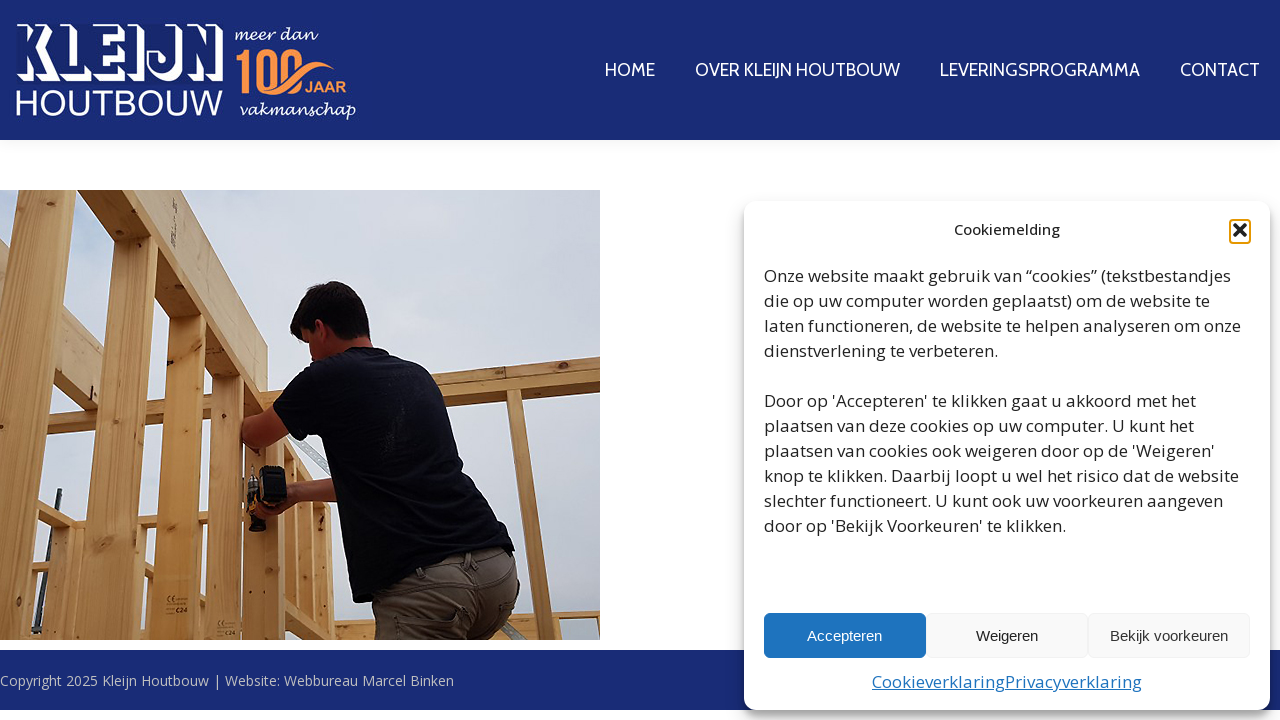

--- FILE ---
content_type: text/html; charset=UTF-8
request_url: https://www.kleijn.nl/over-kleijn-houtbouw/kleijn-houtbouw-houten-clubgebouw-13
body_size: 8808
content:
<!DOCTYPE html> <!--[if !(IE 6) | !(IE 7) | !(IE 8)  ]><!--><html lang="nl-NL" class="no-js"> <!--<![endif]--><head><meta charset="UTF-8" /><meta name="viewport" content="width=device-width, initial-scale=1, maximum-scale=1, user-scalable=0"><meta name="theme-color" content="#fa7e04"/><link rel="profile" href="https://gmpg.org/xfn/11" /><meta name='robots' content='index, follow, max-image-preview:large, max-snippet:-1, max-video-preview:-1' /><link media="all" href="https://www.kleijn.nl/wp-content/cache/autoptimize/css/autoptimize_6650c371c717008c7c3fb98f2fa9e12a.css" rel="stylesheet"><title>Kleijn Houtbouw - Houten Clubgebouw 13 - Kleijn Houtbouw - Blokhutten - Clubgebouwen - Maatwerk</title><link rel="canonical" href="https://www.kleijn.nl/over-kleijn-houtbouw/kleijn-houtbouw-houten-clubgebouw-13/" /><meta property="og:locale" content="nl_NL" /><meta property="og:type" content="article" /><meta property="og:title" content="Kleijn Houtbouw - Houten Clubgebouw 13 - Kleijn Houtbouw - Blokhutten - Clubgebouwen - Maatwerk" /><meta property="og:url" content="https://www.kleijn.nl/over-kleijn-houtbouw/kleijn-houtbouw-houten-clubgebouw-13/" /><meta property="og:site_name" content="Kleijn Houtbouw - Blokhutten - Clubgebouwen - Maatwerk" /><meta property="article:modified_time" content="2023-08-18T09:04:50+00:00" /><meta property="og:image" content="https://www.kleijn.nl/over-kleijn-houtbouw/kleijn-houtbouw-houten-clubgebouw-13" /><meta property="og:image:width" content="600" /><meta property="og:image:height" content="450" /><meta property="og:image:type" content="image/jpeg" /> <script type="application/ld+json" class="yoast-schema-graph">{"@context":"https://schema.org","@graph":[{"@type":"WebPage","@id":"https://www.kleijn.nl/over-kleijn-houtbouw/kleijn-houtbouw-houten-clubgebouw-13/","url":"https://www.kleijn.nl/over-kleijn-houtbouw/kleijn-houtbouw-houten-clubgebouw-13/","name":"Kleijn Houtbouw - Houten Clubgebouw 13 - Kleijn Houtbouw - Blokhutten - Clubgebouwen - Maatwerk","isPartOf":{"@id":"https://www.kleijn.nl/#website"},"primaryImageOfPage":{"@id":"https://www.kleijn.nl/over-kleijn-houtbouw/kleijn-houtbouw-houten-clubgebouw-13/#primaryimage"},"image":{"@id":"https://www.kleijn.nl/over-kleijn-houtbouw/kleijn-houtbouw-houten-clubgebouw-13/#primaryimage"},"thumbnailUrl":"https://www.kleijn.nl/wp-content/uploads/2023/08/Kleijn-Houtbouw-Houten-Clubgebouw-13.jpg","datePublished":"2023-08-18T09:04:10+00:00","dateModified":"2023-08-18T09:04:50+00:00","breadcrumb":{"@id":"https://www.kleijn.nl/over-kleijn-houtbouw/kleijn-houtbouw-houten-clubgebouw-13/#breadcrumb"},"inLanguage":"nl-NL","potentialAction":[{"@type":"ReadAction","target":["https://www.kleijn.nl/over-kleijn-houtbouw/kleijn-houtbouw-houten-clubgebouw-13/"]}]},{"@type":"ImageObject","inLanguage":"nl-NL","@id":"https://www.kleijn.nl/over-kleijn-houtbouw/kleijn-houtbouw-houten-clubgebouw-13/#primaryimage","url":"https://www.kleijn.nl/wp-content/uploads/2023/08/Kleijn-Houtbouw-Houten-Clubgebouw-13.jpg","contentUrl":"https://www.kleijn.nl/wp-content/uploads/2023/08/Kleijn-Houtbouw-Houten-Clubgebouw-13.jpg","width":600,"height":450,"caption":"Kleijn Houtbouw - Houten Clubgebouw"},{"@type":"BreadcrumbList","@id":"https://www.kleijn.nl/over-kleijn-houtbouw/kleijn-houtbouw-houten-clubgebouw-13/#breadcrumb","itemListElement":[{"@type":"ListItem","position":1,"name":"Home","item":"https://www.kleijn.nl/"},{"@type":"ListItem","position":2,"name":"Over Kleijn Houtbouw","item":"https://www.kleijn.nl/over-kleijn-houtbouw"},{"@type":"ListItem","position":3,"name":"Kleijn Houtbouw &#8211; Houten Clubgebouw 13"}]},{"@type":"WebSite","@id":"https://www.kleijn.nl/#website","url":"https://www.kleijn.nl/","name":"Kleijn Houtbouw - Blokhutten - Clubgebouwen - Maatwerk","description":"Maatwerk houtbouw, vakantiewoningen, clubgebouwen, betimmeringen","potentialAction":[{"@type":"SearchAction","target":{"@type":"EntryPoint","urlTemplate":"https://www.kleijn.nl/?s={search_term_string}"},"query-input":{"@type":"PropertyValueSpecification","valueRequired":true,"valueName":"search_term_string"}}],"inLanguage":"nl-NL"}]}</script> <link rel='dns-prefetch' href='//fonts.googleapis.com' /><link rel="alternate" type="application/rss+xml" title="Kleijn Houtbouw - Blokhutten - Clubgebouwen - Maatwerk &raquo; feed" href="https://www.kleijn.nl/feed" /><link rel="alternate" type="application/rss+xml" title="Kleijn Houtbouw - Blokhutten - Clubgebouwen - Maatwerk &raquo; reacties feed" href="https://www.kleijn.nl/comments/feed" /> <script>window._wpemojiSettings = {"baseUrl":"https:\/\/s.w.org\/images\/core\/emoji\/16.0.1\/72x72\/","ext":".png","svgUrl":"https:\/\/s.w.org\/images\/core\/emoji\/16.0.1\/svg\/","svgExt":".svg","source":{"concatemoji":"https:\/\/www.kleijn.nl\/wp-includes\/js\/wp-emoji-release.min.js?ver=b91a7082bd433261f60df648ff3b32e8"}};
/*! This file is auto-generated */
!function(s,n){var o,i,e;function c(e){try{var t={supportTests:e,timestamp:(new Date).valueOf()};sessionStorage.setItem(o,JSON.stringify(t))}catch(e){}}function p(e,t,n){e.clearRect(0,0,e.canvas.width,e.canvas.height),e.fillText(t,0,0);var t=new Uint32Array(e.getImageData(0,0,e.canvas.width,e.canvas.height).data),a=(e.clearRect(0,0,e.canvas.width,e.canvas.height),e.fillText(n,0,0),new Uint32Array(e.getImageData(0,0,e.canvas.width,e.canvas.height).data));return t.every(function(e,t){return e===a[t]})}function u(e,t){e.clearRect(0,0,e.canvas.width,e.canvas.height),e.fillText(t,0,0);for(var n=e.getImageData(16,16,1,1),a=0;a<n.data.length;a++)if(0!==n.data[a])return!1;return!0}function f(e,t,n,a){switch(t){case"flag":return n(e,"\ud83c\udff3\ufe0f\u200d\u26a7\ufe0f","\ud83c\udff3\ufe0f\u200b\u26a7\ufe0f")?!1:!n(e,"\ud83c\udde8\ud83c\uddf6","\ud83c\udde8\u200b\ud83c\uddf6")&&!n(e,"\ud83c\udff4\udb40\udc67\udb40\udc62\udb40\udc65\udb40\udc6e\udb40\udc67\udb40\udc7f","\ud83c\udff4\u200b\udb40\udc67\u200b\udb40\udc62\u200b\udb40\udc65\u200b\udb40\udc6e\u200b\udb40\udc67\u200b\udb40\udc7f");case"emoji":return!a(e,"\ud83e\udedf")}return!1}function g(e,t,n,a){var r="undefined"!=typeof WorkerGlobalScope&&self instanceof WorkerGlobalScope?new OffscreenCanvas(300,150):s.createElement("canvas"),o=r.getContext("2d",{willReadFrequently:!0}),i=(o.textBaseline="top",o.font="600 32px Arial",{});return e.forEach(function(e){i[e]=t(o,e,n,a)}),i}function t(e){var t=s.createElement("script");t.src=e,t.defer=!0,s.head.appendChild(t)}"undefined"!=typeof Promise&&(o="wpEmojiSettingsSupports",i=["flag","emoji"],n.supports={everything:!0,everythingExceptFlag:!0},e=new Promise(function(e){s.addEventListener("DOMContentLoaded",e,{once:!0})}),new Promise(function(t){var n=function(){try{var e=JSON.parse(sessionStorage.getItem(o));if("object"==typeof e&&"number"==typeof e.timestamp&&(new Date).valueOf()<e.timestamp+604800&&"object"==typeof e.supportTests)return e.supportTests}catch(e){}return null}();if(!n){if("undefined"!=typeof Worker&&"undefined"!=typeof OffscreenCanvas&&"undefined"!=typeof URL&&URL.createObjectURL&&"undefined"!=typeof Blob)try{var e="postMessage("+g.toString()+"("+[JSON.stringify(i),f.toString(),p.toString(),u.toString()].join(",")+"));",a=new Blob([e],{type:"text/javascript"}),r=new Worker(URL.createObjectURL(a),{name:"wpTestEmojiSupports"});return void(r.onmessage=function(e){c(n=e.data),r.terminate(),t(n)})}catch(e){}c(n=g(i,f,p,u))}t(n)}).then(function(e){for(var t in e)n.supports[t]=e[t],n.supports.everything=n.supports.everything&&n.supports[t],"flag"!==t&&(n.supports.everythingExceptFlag=n.supports.everythingExceptFlag&&n.supports[t]);n.supports.everythingExceptFlag=n.supports.everythingExceptFlag&&!n.supports.flag,n.DOMReady=!1,n.readyCallback=function(){n.DOMReady=!0}}).then(function(){return e}).then(function(){var e;n.supports.everything||(n.readyCallback(),(e=n.source||{}).concatemoji?t(e.concatemoji):e.wpemoji&&e.twemoji&&(t(e.twemoji),t(e.wpemoji)))}))}((window,document),window._wpemojiSettings);</script> <link rel='stylesheet' id='dt-web-fonts-css' href='https://fonts.googleapis.com/css?family=Open+Sans:400,500,600,700%7CCabin:400,500,600,700%7CRoboto:400,500,600,700%7CAdamina:300,400,600,700' media='all' /> <script id="dt-above-fold-js-extra">var dtLocal = {"themeUrl":"https:\/\/www.kleijn.nl\/wp-content\/themes\/dt-the7","passText":"To view this protected post, enter the password below:","moreButtonText":{"loading":"Laden\u2026","loadMore":"Laadt meer"},"postID":"2367","ajaxurl":"https:\/\/www.kleijn.nl\/wp-admin\/admin-ajax.php","REST":{"baseUrl":"https:\/\/www.kleijn.nl\/wp-json\/the7\/v1","endpoints":{"sendMail":"\/send-mail"}},"contactMessages":{"required":"One or more fields have an error. Please check and try again.","terms":"Please accept the privacy policy.","fillTheCaptchaError":"Please, fill the captcha."},"captchaSiteKey":"","ajaxNonce":"7c79e652dc","pageData":{"type":"page","template":"image","layout":null},"themeSettings":{"smoothScroll":"off","lazyLoading":false,"desktopHeader":{"height":54},"ToggleCaptionEnabled":"disabled","ToggleCaption":"Navigation","floatingHeader":{"showAfter":150,"showMenu":true,"height":50,"logo":{"showLogo":true,"html":"<img class=\" preload-me\" src=\"https:\/\/www.kleijn.nl\/wp-content\/uploads\/2025\/02\/Logo-Kleijn-Houtbouw-100-Jaar-Header-b.jpg\" srcset=\"https:\/\/www.kleijn.nl\/wp-content\/uploads\/2025\/02\/Logo-Kleijn-Houtbouw-100-Jaar-Header-b.jpg 372w\" width=\"372\" height=\"120\"   sizes=\"372px\" alt=\"Kleijn Houtbouw - Blokhutten - Clubgebouwen - Maatwerk\" \/>","url":"https:\/\/www.kleijn.nl\/"}},"topLine":{"floatingTopLine":{"logo":{"showLogo":false,"html":""}}},"mobileHeader":{"firstSwitchPoint":900,"secondSwitchPoint":400,"firstSwitchPointHeight":60,"secondSwitchPointHeight":60,"mobileToggleCaptionEnabled":"disabled","mobileToggleCaption":"Menu"},"stickyMobileHeaderFirstSwitch":{"logo":{"html":"<img class=\" preload-me\" src=\"https:\/\/www.kleijn.nl\/wp-content\/uploads\/2025\/02\/Logo-Kleijn-Houtbouw-100-Jaar-Header-b.jpg\" srcset=\"https:\/\/www.kleijn.nl\/wp-content\/uploads\/2025\/02\/Logo-Kleijn-Houtbouw-100-Jaar-Header-b.jpg 372w\" width=\"372\" height=\"120\"   sizes=\"372px\" alt=\"Kleijn Houtbouw - Blokhutten - Clubgebouwen - Maatwerk\" \/>"}},"stickyMobileHeaderSecondSwitch":{"logo":{"html":"<img class=\" preload-me\" src=\"https:\/\/www.kleijn.nl\/wp-content\/uploads\/2025\/02\/Logo-Kleijn-Houtbouw-100-Jaar-Header-b.jpg\" srcset=\"https:\/\/www.kleijn.nl\/wp-content\/uploads\/2025\/02\/Logo-Kleijn-Houtbouw-100-Jaar-Header-b.jpg 372w\" width=\"372\" height=\"120\"   sizes=\"372px\" alt=\"Kleijn Houtbouw - Blokhutten - Clubgebouwen - Maatwerk\" \/>"}},"sidebar":{"switchPoint":970},"boxedWidth":"1280px"},"VCMobileScreenWidth":"768"};
var dtShare = {"shareButtonText":{"facebook":"Share on Facebook","twitter":"Share on X","pinterest":"Pin it","linkedin":"Share on Linkedin","whatsapp":"Share on Whatsapp"},"overlayOpacity":"85"};</script> <script></script><link rel="https://api.w.org/" href="https://www.kleijn.nl/wp-json/" /><link rel="alternate" title="JSON" type="application/json" href="https://www.kleijn.nl/wp-json/wp/v2/media/2367" /><link rel="EditURI" type="application/rsd+xml" title="RSD" href="https://www.kleijn.nl/xmlrpc.php?rsd" /><link rel="alternate" title="oEmbed (JSON)" type="application/json+oembed" href="https://www.kleijn.nl/wp-json/oembed/1.0/embed?url=https%3A%2F%2Fwww.kleijn.nl%2Fover-kleijn-houtbouw%2Fkleijn-houtbouw-houten-clubgebouw-13" /><link rel="alternate" title="oEmbed (XML)" type="text/xml+oembed" href="https://www.kleijn.nl/wp-json/oembed/1.0/embed?url=https%3A%2F%2Fwww.kleijn.nl%2Fover-kleijn-houtbouw%2Fkleijn-houtbouw-houten-clubgebouw-13&#038;format=xml" /><meta name="generator" content="Powered by WPBakery Page Builder - drag and drop page builder for WordPress."/><link rel="icon" href="https://www.kleijn.nl/wp-content/uploads/2015/02/favicon.png" type="image/png" sizes="16x16"/><noscript><style>.wpb_animate_when_almost_visible { opacity: 1; }</style></noscript><script type="text/plain" data-service="google-analytics" data-category="statistics">(function(i,s,o,g,r,a,m){i['GoogleAnalyticsObject']=r;i[r]=i[r]||function(){
  (i[r].q=i[r].q||[]).push(arguments)},i[r].l=1*new Date();a=s.createElement(o),
  m=s.getElementsByTagName(o)[0];a.async=1;a.src=g;m.parentNode.insertBefore(a,m)
  })(window,document,'script','//www.google-analytics.com/analytics.js','ga');
 
  ga('create', 'UA-58086976-1', 'auto');
  ga('send', 'pageview');</script></head><body data-rsssl=1 data-cmplz=1 id="the7-body" class="attachment wp-singular attachment-template-default attachmentid-2367 attachment-jpeg wp-embed-responsive wp-theme-dt-the7 the7-core-ver-2.7.12 dt-responsive-on right-mobile-menu-close-icon ouside-menu-close-icon mobile-hamburger-close-bg-enable mobile-hamburger-close-bg-hover-enable  rotate-medium-mobile-menu-close-icon fade-small-menu-close-icon srcset-enabled btn-flat custom-btn-color accent-btn-hover-color phantom-fade phantom-shadow-decoration phantom-main-logo-on top-header first-switch-logo-center first-switch-menu-left second-switch-logo-center second-switch-menu-left layzr-loading-on popup-message-style the7-ver-12.5.1 dt-fa-compatibility wpb-js-composer js-comp-ver-8.4.1 vc_responsive"><div id="page" > <a class="skip-link screen-reader-text" href="#content">Skip to content</a><div class="masthead inline-header right surround shadow-decoration shadow-mobile-header-decoration small-mobile-menu-icon mobile-menu-icon-bg-on mobile-menu-icon-hover-bg-on dt-parent-menu-clickable show-sub-menu-on-hover"  role="banner"><div class="top-bar top-bar-empty"><div class="top-bar-bg" ></div><div class="mini-widgets left-widgets"></div><div class="mini-widgets right-widgets"></div></div><header class="header-bar"><div class="branding"><div id="site-title" class="assistive-text">Kleijn Houtbouw &#8211; Blokhutten &#8211; Clubgebouwen &#8211; Maatwerk</div><div id="site-description" class="assistive-text">Maatwerk houtbouw, vakantiewoningen, clubgebouwen, betimmeringen</div> <a class="same-logo" href="https://www.kleijn.nl/"><img class=" preload-me" src="https://www.kleijn.nl/wp-content/uploads/2025/02/Logo-Kleijn-Houtbouw-100-Jaar-Header-b.jpg" srcset="https://www.kleijn.nl/wp-content/uploads/2025/02/Logo-Kleijn-Houtbouw-100-Jaar-Header-b.jpg 372w" width="372" height="120"   sizes="372px" alt="Kleijn Houtbouw - Blokhutten - Clubgebouwen - Maatwerk" /></a></div><ul id="primary-menu" class="main-nav outside-item-remove-margin"><li class="menu-item menu-item-type-post_type menu-item-object-page menu-item-home menu-item-22 first depth-0"><a href='https://www.kleijn.nl/' data-level='1'><span class="menu-item-text"><span class="menu-text">Home</span></span></a></li><li class="menu-item menu-item-type-post_type menu-item-object-page menu-item-21 depth-0 dt-mega-menu mega-auto-width mega-column-3"><a href='https://www.kleijn.nl/over-kleijn-houtbouw' data-level='1'><span class="menu-item-text"><span class="menu-text">Over Kleijn Houtbouw</span></span></a></li><li class="menu-item menu-item-type-post_type menu-item-object-page menu-item-20 depth-0"><a href='https://www.kleijn.nl/leveringsprogramma' data-level='1'><span class="menu-item-text"><span class="menu-text">Leveringsprogramma</span></span></a></li><li class="menu-item menu-item-type-post_type menu-item-object-page menu-item-19 last depth-0"><a href='https://www.kleijn.nl/contact' data-level='1'><span class="menu-item-text"><span class="menu-text">Contact</span></span></a></li></ul></header></div><div role="navigation" aria-label="Main Menu" class="dt-mobile-header mobile-menu-show-divider"><div class="dt-close-mobile-menu-icon" aria-label="Close" role="button" tabindex="0"><div class="close-line-wrap"><span class="close-line"></span><span class="close-line"></span><span class="close-line"></span></div></div><ul id="mobile-menu" class="mobile-main-nav"><li class="menu-item menu-item-type-post_type menu-item-object-page menu-item-home menu-item-22 first depth-0"><a href='https://www.kleijn.nl/' data-level='1'><span class="menu-item-text"><span class="menu-text">Home</span></span></a></li><li class="menu-item menu-item-type-post_type menu-item-object-page menu-item-21 depth-0 dt-mega-menu mega-auto-width mega-column-3"><a href='https://www.kleijn.nl/over-kleijn-houtbouw' data-level='1'><span class="menu-item-text"><span class="menu-text">Over Kleijn Houtbouw</span></span></a></li><li class="menu-item menu-item-type-post_type menu-item-object-page menu-item-20 depth-0"><a href='https://www.kleijn.nl/leveringsprogramma' data-level='1'><span class="menu-item-text"><span class="menu-text">Leveringsprogramma</span></span></a></li><li class="menu-item menu-item-type-post_type menu-item-object-page menu-item-19 last depth-0"><a href='https://www.kleijn.nl/contact' data-level='1'><span class="menu-item-text"><span class="menu-text">Contact</span></span></a></li></ul><div class='mobile-mini-widgets-in-menu'></div></div><div id="main" class="sidebar-none sidebar-divider-off"><div class="main-gradient"></div><div class="wf-wrap"><div class="wf-container-main"><div id="content" class="content" role="main"><article id="post-2367" class="post-2367 attachment type-attachment status-inherit hentry description-off"> <img class="alignleft preload-me lazy-load aspect" src="data:image/svg+xml,%3Csvg%20xmlns%3D&#39;http%3A%2F%2Fwww.w3.org%2F2000%2Fsvg&#39;%20viewBox%3D&#39;0%200%20600%20450&#39;%2F%3E" data-src="https://www.kleijn.nl/wp-content/uploads/2023/08/Kleijn-Houtbouw-Houten-Clubgebouw-13.jpg" data-srcset="https://www.kleijn.nl/wp-content/uploads/2023/08/Kleijn-Houtbouw-Houten-Clubgebouw-13.jpg 600w" loading="eager" style="--ratio: 600 / 450" sizes="(max-width: 600px) 100vw, 600px" width="600" height="450"  alt="Kleijn Houtbouw - Houten Clubgebouw"/></article></div></div></div></div><footer id="footer" class="footer solid-bg"><div id="bottom-bar" class="logo-left" role="contentinfo"><div class="wf-wrap"><div class="wf-container-bottom"><div class="wf-float-left"> Copyright 2025 Kleijn Houtbouw | Website: <a href="https://www.marcelbinken.nl">Webbureau Marcel Binken</a></div><div class="wf-float-right"></div></div></div></div></footer> <a href="#" class="scroll-top"><svg version="1.1" id="Layer_1" xmlns="http://www.w3.org/2000/svg" xmlns:xlink="http://www.w3.org/1999/xlink" x="0px" y="0px"
 viewBox="0 0 16 16" style="enable-background:new 0 0 16 16;" xml:space="preserve"> <path d="M11.7,6.3l-3-3C8.5,3.1,8.3,3,8,3c0,0,0,0,0,0C7.7,3,7.5,3.1,7.3,3.3l-3,3c-0.4,0.4-0.4,1,0,1.4c0.4,0.4,1,0.4,1.4,0L7,6.4
 V12c0,0.6,0.4,1,1,1s1-0.4,1-1V6.4l1.3,1.3c0.4,0.4,1,0.4,1.4,0C11.9,7.5,12,7.3,12,7S11.9,6.5,11.7,6.3z"/> </svg><span class="screen-reader-text">Go to Top</span></a></div> <script type="speculationrules">{"prefetch":[{"source":"document","where":{"and":[{"href_matches":"\/*"},{"not":{"href_matches":["\/wp-*.php","\/wp-admin\/*","\/wp-content\/uploads\/*","\/wp-content\/*","\/wp-content\/plugins\/*","\/wp-content\/themes\/dt-the7\/*","\/*\\?(.+)"]}},{"not":{"selector_matches":"a[rel~=\"nofollow\"]"}},{"not":{"selector_matches":".no-prefetch, .no-prefetch a"}}]},"eagerness":"conservative"}]}</script> <div id="cmplz-cookiebanner-container"><div class="cmplz-cookiebanner cmplz-hidden banner-1 bottom-right-view-preferences optin cmplz-bottom-right cmplz-categories-type-view-preferences" aria-modal="true" data-nosnippet="true" role="dialog" aria-live="polite" aria-labelledby="cmplz-header-1-optin" aria-describedby="cmplz-message-1-optin"><div class="cmplz-header"><div class="cmplz-logo"></div><div class="cmplz-title" id="cmplz-header-1-optin">Cookiemelding</div><div class="cmplz-close" tabindex="0" role="button" aria-label="Dialoogvenster sluiten"> <svg aria-hidden="true" focusable="false" data-prefix="fas" data-icon="times" class="svg-inline--fa fa-times fa-w-11" role="img" xmlns="http://www.w3.org/2000/svg" viewBox="0 0 352 512"><path fill="currentColor" d="M242.72 256l100.07-100.07c12.28-12.28 12.28-32.19 0-44.48l-22.24-22.24c-12.28-12.28-32.19-12.28-44.48 0L176 189.28 75.93 89.21c-12.28-12.28-32.19-12.28-44.48 0L9.21 111.45c-12.28 12.28-12.28 32.19 0 44.48L109.28 256 9.21 356.07c-12.28 12.28-12.28 32.19 0 44.48l22.24 22.24c12.28 12.28 32.2 12.28 44.48 0L176 322.72l100.07 100.07c12.28 12.28 32.2 12.28 44.48 0l22.24-22.24c12.28-12.28 12.28-32.19 0-44.48L242.72 256z"></path></svg></div></div><div class="cmplz-divider cmplz-divider-header"></div><div class="cmplz-body"><div class="cmplz-message" id="cmplz-message-1-optin">Onze website maakt gebruik van “cookies” (tekstbestandjes die op uw computer worden geplaatst) om de website te laten functioneren, de website te helpen analyseren om onze dienstverlening te verbeteren.<br /> <br /> Door op 'Accepteren' te klikken gaat u akkoord met het plaatsen van deze cookies op uw computer. U kunt het plaatsen van cookies ook weigeren door op de 'Weigeren' knop te klikken. Daarbij loopt u wel het risico dat de website slechter functioneert. U kunt ook uw voorkeuren aangeven door op 'Bekijk Voorkeuren' te klikken.<br /> <br /> &nbsp;</div><div class="cmplz-categories"> <details class="cmplz-category cmplz-functional" > <summary> <span class="cmplz-category-header"> <span class="cmplz-category-title">Functioneel</span> <span class='cmplz-always-active'> <span class="cmplz-banner-checkbox"> <input type="checkbox"
 id="cmplz-functional-optin"
 data-category="cmplz_functional"
 class="cmplz-consent-checkbox cmplz-functional"
 size="40"
 value="1"/> <label class="cmplz-label" for="cmplz-functional-optin"><span class="screen-reader-text">Functioneel</span></label> </span> Altijd actief </span> <span class="cmplz-icon cmplz-open"> <svg xmlns="http://www.w3.org/2000/svg" viewBox="0 0 448 512"  height="18" ><path d="M224 416c-8.188 0-16.38-3.125-22.62-9.375l-192-192c-12.5-12.5-12.5-32.75 0-45.25s32.75-12.5 45.25 0L224 338.8l169.4-169.4c12.5-12.5 32.75-12.5 45.25 0s12.5 32.75 0 45.25l-192 192C240.4 412.9 232.2 416 224 416z"/></svg> </span> </span> </summary><div class="cmplz-description"> <span class="cmplz-description-functional">De technische opslag of toegang is strikt noodzakelijk voor het legitieme doel het gebruik mogelijk te maken van een specifieke dienst waarom de abonnee of gebruiker uitdrukkelijk heeft gevraagd, of met als enig doel de uitvoering van de transmissie van een communicatie over een elektronisch communicatienetwerk.</span></div> </details> <details class="cmplz-category cmplz-preferences" > <summary> <span class="cmplz-category-header"> <span class="cmplz-category-title">Voorkeuren</span> <span class="cmplz-banner-checkbox"> <input type="checkbox"
 id="cmplz-preferences-optin"
 data-category="cmplz_preferences"
 class="cmplz-consent-checkbox cmplz-preferences"
 size="40"
 value="1"/> <label class="cmplz-label" for="cmplz-preferences-optin"><span class="screen-reader-text">Voorkeuren</span></label> </span> <span class="cmplz-icon cmplz-open"> <svg xmlns="http://www.w3.org/2000/svg" viewBox="0 0 448 512"  height="18" ><path d="M224 416c-8.188 0-16.38-3.125-22.62-9.375l-192-192c-12.5-12.5-12.5-32.75 0-45.25s32.75-12.5 45.25 0L224 338.8l169.4-169.4c12.5-12.5 32.75-12.5 45.25 0s12.5 32.75 0 45.25l-192 192C240.4 412.9 232.2 416 224 416z"/></svg> </span> </span> </summary><div class="cmplz-description"> <span class="cmplz-description-preferences">De technische opslag of toegang is noodzakelijk voor het legitieme doel voorkeuren op te slaan die niet door de abonnee of gebruiker zijn aangevraagd.</span></div> </details> <details class="cmplz-category cmplz-statistics" > <summary> <span class="cmplz-category-header"> <span class="cmplz-category-title">Statistieken</span> <span class="cmplz-banner-checkbox"> <input type="checkbox"
 id="cmplz-statistics-optin"
 data-category="cmplz_statistics"
 class="cmplz-consent-checkbox cmplz-statistics"
 size="40"
 value="1"/> <label class="cmplz-label" for="cmplz-statistics-optin"><span class="screen-reader-text">Statistieken</span></label> </span> <span class="cmplz-icon cmplz-open"> <svg xmlns="http://www.w3.org/2000/svg" viewBox="0 0 448 512"  height="18" ><path d="M224 416c-8.188 0-16.38-3.125-22.62-9.375l-192-192c-12.5-12.5-12.5-32.75 0-45.25s32.75-12.5 45.25 0L224 338.8l169.4-169.4c12.5-12.5 32.75-12.5 45.25 0s12.5 32.75 0 45.25l-192 192C240.4 412.9 232.2 416 224 416z"/></svg> </span> </span> </summary><div class="cmplz-description"> <span class="cmplz-description-statistics">De technische opslag of toegang die uitsluitend voor statistische doeleinden wordt gebruikt.</span> <span class="cmplz-description-statistics-anonymous">De technische opslag of toegang die uitsluitend wordt gebruikt voor anonieme statistische doeleinden. Zonder dagvaarding, vrijwillige naleving door uw Internet Service Provider, of aanvullende gegevens van een derde partij, kan informatie die alleen voor dit doel wordt opgeslagen of opgehaald gewoonlijk niet worden gebruikt om je te identificeren.</span></div> </details> <details class="cmplz-category cmplz-marketing" > <summary> <span class="cmplz-category-header"> <span class="cmplz-category-title">Marketing</span> <span class="cmplz-banner-checkbox"> <input type="checkbox"
 id="cmplz-marketing-optin"
 data-category="cmplz_marketing"
 class="cmplz-consent-checkbox cmplz-marketing"
 size="40"
 value="1"/> <label class="cmplz-label" for="cmplz-marketing-optin"><span class="screen-reader-text">Marketing</span></label> </span> <span class="cmplz-icon cmplz-open"> <svg xmlns="http://www.w3.org/2000/svg" viewBox="0 0 448 512"  height="18" ><path d="M224 416c-8.188 0-16.38-3.125-22.62-9.375l-192-192c-12.5-12.5-12.5-32.75 0-45.25s32.75-12.5 45.25 0L224 338.8l169.4-169.4c12.5-12.5 32.75-12.5 45.25 0s12.5 32.75 0 45.25l-192 192C240.4 412.9 232.2 416 224 416z"/></svg> </span> </span> </summary><div class="cmplz-description"> <span class="cmplz-description-marketing">De technische opslag of toegang is nodig om gebruikersprofielen op te stellen voor het verzenden van reclame, of om de gebruiker op een website of over verschillende websites te volgen voor soortgelijke marketingdoeleinden.</span></div> </details></div></div><div class="cmplz-links cmplz-information"><ul><li><a class="cmplz-link cmplz-manage-options cookie-statement" href="#" data-relative_url="#cmplz-manage-consent-container">Beheer opties</a></li><li><a class="cmplz-link cmplz-manage-third-parties cookie-statement" href="#" data-relative_url="#cmplz-cookies-overview">Beheer diensten</a></li><li><a class="cmplz-link cmplz-manage-vendors tcf cookie-statement" href="#" data-relative_url="#cmplz-tcf-wrapper">Beheer {vendor_count} leveranciers</a></li><li><a class="cmplz-link cmplz-external cmplz-read-more-purposes tcf" target="_blank" rel="noopener noreferrer nofollow" href="https://cookiedatabase.org/tcf/purposes/" aria-label="Lees meer over TCF-doelen op Cookie Database">Lees meer over deze doeleinden</a></li></ul></div><div class="cmplz-divider cmplz-footer"></div><div class="cmplz-buttons"> <button class="cmplz-btn cmplz-accept">Accepteren</button> <button class="cmplz-btn cmplz-deny">Weigeren</button> <button class="cmplz-btn cmplz-view-preferences">Bekijk voorkeuren</button> <button class="cmplz-btn cmplz-save-preferences">Voorkeuren bewaren</button> <a class="cmplz-btn cmplz-manage-options tcf cookie-statement" href="#" data-relative_url="#cmplz-manage-consent-container">Bekijk voorkeuren</a></div><div class="cmplz-documents cmplz-links"><ul><li><a class="cmplz-link cookie-statement" href="#" data-relative_url="">{title}</a></li><li><a class="cmplz-link privacy-statement" href="#" data-relative_url="">{title}</a></li><li><a class="cmplz-link impressum" href="#" data-relative_url="">{title}</a></li></ul></div></div></div><div id="cmplz-manage-consent" data-nosnippet="true"><button class="cmplz-btn cmplz-hidden cmplz-manage-consent manage-consent-1">Beheer toestemming</button></div> <script id="cmplz-cookiebanner-js-extra">var complianz = {"prefix":"cmplz_","user_banner_id":"1","set_cookies":[],"block_ajax_content":"","banner_version":"100","version":"7.4.4.2","store_consent":"","do_not_track_enabled":"","consenttype":"optin","region":"eu","geoip":"","dismiss_timeout":"","disable_cookiebanner":"","soft_cookiewall":"","dismiss_on_scroll":"","cookie_expiry":"365","url":"https:\/\/www.kleijn.nl\/wp-json\/complianz\/v1\/","locale":"lang=nl&locale=nl_NL","set_cookies_on_root":"","cookie_domain":"","current_policy_id":"30","cookie_path":"\/","categories":{"statistics":"statistieken","marketing":"marketing"},"tcf_active":"","placeholdertext":"Klik om {category} cookies te accepteren en deze inhoud in te schakelen","css_file":"https:\/\/www.kleijn.nl\/wp-content\/uploads\/complianz\/css\/banner-{banner_id}-{type}.css?v=100","page_links":{"eu":{"cookie-statement":{"title":"Cookieverklaring","url":"https:\/\/www.kleijn.nl\/cookieverklaring"},"privacy-statement":{"title":"Privacyverklaring","url":"https:\/\/www.kleijn.nl\/privacyverklaring"}}},"tm_categories":"","forceEnableStats":"","preview":"","clean_cookies":"","aria_label":"Klik om {category} cookies te accepteren en deze inhoud in te schakelen"};</script> <script></script> <script type="text/plain" data-service="google-analytics" data-category="statistics" async data-category="statistics"
						data-cmplz-src="https://www.googletagmanager.com/gtag/js?id=UA-58086976-1"></script> <script type="text/plain"							data-category="statistics">window['gtag_enable_tcf_support'] = false;
window.dataLayer = window.dataLayer || [];
function gtag(){dataLayer.push(arguments);}
gtag('js', new Date());
gtag('config', 'UA-58086976-1', {
	cookie_flags:'secure;samesite=none',
	'anonymize_ip': true
});</script> <div class="pswp" tabindex="-1" role="dialog" aria-hidden="true"><div class="pswp__bg"></div><div class="pswp__scroll-wrap"><div class="pswp__container"><div class="pswp__item"></div><div class="pswp__item"></div><div class="pswp__item"></div></div><div class="pswp__ui pswp__ui--hidden"><div class="pswp__top-bar"><div class="pswp__counter"></div> <button class="pswp__button pswp__button--close" title="Close (Esc)" aria-label="Close (Esc)"></button> <button class="pswp__button pswp__button--share" title="Share" aria-label="Share"></button> <button class="pswp__button pswp__button--fs" title="Toggle fullscreen" aria-label="Toggle fullscreen"></button> <button class="pswp__button pswp__button--zoom" title="Zoom in/out" aria-label="Zoom in/out"></button><div class="pswp__preloader"><div class="pswp__preloader__icn"><div class="pswp__preloader__cut"><div class="pswp__preloader__donut"></div></div></div></div></div><div class="pswp__share-modal pswp__share-modal--hidden pswp__single-tap"><div class="pswp__share-tooltip"></div></div> <button class="pswp__button pswp__button--arrow--left" title="Previous (arrow left)" aria-label="Previous (arrow left)"> </button> <button class="pswp__button pswp__button--arrow--right" title="Next (arrow right)" aria-label="Next (arrow right)"> </button><div class="pswp__caption"><div class="pswp__caption__center"></div></div></div></div></div> <script defer src="https://www.kleijn.nl/wp-content/cache/autoptimize/js/autoptimize_2a8f099c6ced30b0ca183bdb673d75c9.js"></script></body></html>

--- FILE ---
content_type: text/css
request_url: https://www.kleijn.nl/wp-content/cache/autoptimize/css/autoptimize_6650c371c717008c7c3fb98f2fa9e12a.css
body_size: 144221
content:
img:is([sizes="auto" i],[sizes^="auto," i]){contain-intrinsic-size:3000px 1500px}
img.wp-smiley,img.emoji{display:inline !important;border:none !important;box-shadow:none !important;height:1em !important;width:1em !important;margin:0 .07em !important;vertical-align:-.1em !important;background:0 0 !important;padding:0 !important}
@charset "UTF-8";.wp-block-archives{box-sizing:border-box}.wp-block-archives-dropdown label{display:block}.wp-block-avatar{line-height:0}.wp-block-avatar,.wp-block-avatar img{box-sizing:border-box}.wp-block-avatar.aligncenter{text-align:center}.wp-block-audio{box-sizing:border-box}.wp-block-audio :where(figcaption){margin-bottom:1em;margin-top:.5em}.wp-block-audio audio{min-width:300px;width:100%}.wp-block-button__link{align-content:center;box-sizing:border-box;cursor:pointer;display:inline-block;height:100%;text-align:center;word-break:break-word}.wp-block-button__link.aligncenter{text-align:center}.wp-block-button__link.alignright{text-align:right}:where(.wp-block-button__link){border-radius:9999px;box-shadow:none;padding:calc(.667em + 2px) calc(1.333em + 2px);text-decoration:none}.wp-block-button[style*=text-decoration] .wp-block-button__link{text-decoration:inherit}.wp-block-buttons>.wp-block-button.has-custom-width{max-width:none}.wp-block-buttons>.wp-block-button.has-custom-width .wp-block-button__link{width:100%}.wp-block-buttons>.wp-block-button.has-custom-font-size .wp-block-button__link{font-size:inherit}.wp-block-buttons>.wp-block-button.wp-block-button__width-25{width:calc(25% - var(--wp--style--block-gap, .5em)*.75)}.wp-block-buttons>.wp-block-button.wp-block-button__width-50{width:calc(50% - var(--wp--style--block-gap, .5em)*.5)}.wp-block-buttons>.wp-block-button.wp-block-button__width-75{width:calc(75% - var(--wp--style--block-gap, .5em)*.25)}.wp-block-buttons>.wp-block-button.wp-block-button__width-100{flex-basis:100%;width:100%}.wp-block-buttons.is-vertical>.wp-block-button.wp-block-button__width-25{width:25%}.wp-block-buttons.is-vertical>.wp-block-button.wp-block-button__width-50{width:50%}.wp-block-buttons.is-vertical>.wp-block-button.wp-block-button__width-75{width:75%}.wp-block-button.is-style-squared,.wp-block-button__link.wp-block-button.is-style-squared{border-radius:0}.wp-block-button.no-border-radius,.wp-block-button__link.no-border-radius{border-radius:0!important}:root :where(.wp-block-button .wp-block-button__link.is-style-outline),:root :where(.wp-block-button.is-style-outline>.wp-block-button__link){border:2px solid;padding:.667em 1.333em}:root :where(.wp-block-button .wp-block-button__link.is-style-outline:not(.has-text-color)),:root :where(.wp-block-button.is-style-outline>.wp-block-button__link:not(.has-text-color)){color:currentColor}:root :where(.wp-block-button .wp-block-button__link.is-style-outline:not(.has-background)),:root :where(.wp-block-button.is-style-outline>.wp-block-button__link:not(.has-background)){background-color:initial;background-image:none}.wp-block-buttons{box-sizing:border-box}.wp-block-buttons.is-vertical{flex-direction:column}.wp-block-buttons.is-vertical>.wp-block-button:last-child{margin-bottom:0}.wp-block-buttons>.wp-block-button{display:inline-block;margin:0}.wp-block-buttons.is-content-justification-left{justify-content:flex-start}.wp-block-buttons.is-content-justification-left.is-vertical{align-items:flex-start}.wp-block-buttons.is-content-justification-center{justify-content:center}.wp-block-buttons.is-content-justification-center.is-vertical{align-items:center}.wp-block-buttons.is-content-justification-right{justify-content:flex-end}.wp-block-buttons.is-content-justification-right.is-vertical{align-items:flex-end}.wp-block-buttons.is-content-justification-space-between{justify-content:space-between}.wp-block-buttons.aligncenter{text-align:center}.wp-block-buttons:not(.is-content-justification-space-between,.is-content-justification-right,.is-content-justification-left,.is-content-justification-center) .wp-block-button.aligncenter{margin-left:auto;margin-right:auto;width:100%}.wp-block-buttons[style*=text-decoration] .wp-block-button,.wp-block-buttons[style*=text-decoration] .wp-block-button__link{text-decoration:inherit}.wp-block-buttons.has-custom-font-size .wp-block-button__link{font-size:inherit}.wp-block-buttons .wp-block-button__link{width:100%}.wp-block-button.aligncenter,.wp-block-calendar{text-align:center}.wp-block-calendar td,.wp-block-calendar th{border:1px solid;padding:.25em}.wp-block-calendar th{font-weight:400}.wp-block-calendar caption{background-color:inherit}.wp-block-calendar table{border-collapse:collapse;width:100%}.wp-block-calendar table:where(:not(.has-text-color)){color:#40464d}.wp-block-calendar table:where(:not(.has-text-color)) td,.wp-block-calendar table:where(:not(.has-text-color)) th{border-color:#ddd}.wp-block-calendar table.has-background th{background-color:inherit}.wp-block-calendar table.has-text-color th{color:inherit}:where(.wp-block-calendar table:not(.has-background) th){background:#ddd}.wp-block-categories{box-sizing:border-box}.wp-block-categories.alignleft{margin-right:2em}.wp-block-categories.alignright{margin-left:2em}.wp-block-categories.wp-block-categories-dropdown.aligncenter{text-align:center}.wp-block-categories .wp-block-categories__label{display:block;width:100%}.wp-block-code{box-sizing:border-box}.wp-block-code code{
  /*!rtl:begin:ignore*/direction:ltr;display:block;font-family:inherit;overflow-wrap:break-word;text-align:initial;white-space:pre-wrap
  /*!rtl:end:ignore*/}.wp-block-columns{align-items:normal!important;box-sizing:border-box;display:flex;flex-wrap:wrap!important}@media (min-width:782px){.wp-block-columns{flex-wrap:nowrap!important}}.wp-block-columns.are-vertically-aligned-top{align-items:flex-start}.wp-block-columns.are-vertically-aligned-center{align-items:center}.wp-block-columns.are-vertically-aligned-bottom{align-items:flex-end}@media (max-width:781px){.wp-block-columns:not(.is-not-stacked-on-mobile)>.wp-block-column{flex-basis:100%!important}}@media (min-width:782px){.wp-block-columns:not(.is-not-stacked-on-mobile)>.wp-block-column{flex-basis:0;flex-grow:1}.wp-block-columns:not(.is-not-stacked-on-mobile)>.wp-block-column[style*=flex-basis]{flex-grow:0}}.wp-block-columns.is-not-stacked-on-mobile{flex-wrap:nowrap!important}.wp-block-columns.is-not-stacked-on-mobile>.wp-block-column{flex-basis:0;flex-grow:1}.wp-block-columns.is-not-stacked-on-mobile>.wp-block-column[style*=flex-basis]{flex-grow:0}:where(.wp-block-columns){margin-bottom:1.75em}:where(.wp-block-columns.has-background){padding:1.25em 2.375em}.wp-block-column{flex-grow:1;min-width:0;overflow-wrap:break-word;word-break:break-word}.wp-block-column.is-vertically-aligned-top{align-self:flex-start}.wp-block-column.is-vertically-aligned-center{align-self:center}.wp-block-column.is-vertically-aligned-bottom{align-self:flex-end}.wp-block-column.is-vertically-aligned-stretch{align-self:stretch}.wp-block-column.is-vertically-aligned-bottom,.wp-block-column.is-vertically-aligned-center,.wp-block-column.is-vertically-aligned-top{width:100%}.wp-block-post-comments{box-sizing:border-box}.wp-block-post-comments .alignleft{float:left}.wp-block-post-comments .alignright{float:right}.wp-block-post-comments .navigation:after{clear:both;content:"";display:table}.wp-block-post-comments .commentlist{clear:both;list-style:none;margin:0;padding:0}.wp-block-post-comments .commentlist .comment{min-height:2.25em;padding-left:3.25em}.wp-block-post-comments .commentlist .comment p{font-size:1em;line-height:1.8;margin:1em 0}.wp-block-post-comments .commentlist .children{list-style:none;margin:0;padding:0}.wp-block-post-comments .comment-author{line-height:1.5}.wp-block-post-comments .comment-author .avatar{border-radius:1.5em;display:block;float:left;height:2.5em;margin-right:.75em;margin-top:.5em;width:2.5em}.wp-block-post-comments .comment-author cite{font-style:normal}.wp-block-post-comments .comment-meta{font-size:.875em;line-height:1.5}.wp-block-post-comments .comment-meta b{font-weight:400}.wp-block-post-comments .comment-meta .comment-awaiting-moderation{display:block;margin-bottom:1em;margin-top:1em}.wp-block-post-comments .comment-body .commentmetadata{font-size:.875em}.wp-block-post-comments .comment-form-author label,.wp-block-post-comments .comment-form-comment label,.wp-block-post-comments .comment-form-email label,.wp-block-post-comments .comment-form-url label{display:block;margin-bottom:.25em}.wp-block-post-comments .comment-form input:not([type=submit]):not([type=checkbox]),.wp-block-post-comments .comment-form textarea{box-sizing:border-box;display:block;width:100%}.wp-block-post-comments .comment-form-cookies-consent{display:flex;gap:.25em}.wp-block-post-comments .comment-form-cookies-consent #wp-comment-cookies-consent{margin-top:.35em}.wp-block-post-comments .comment-reply-title{margin-bottom:0}.wp-block-post-comments .comment-reply-title :where(small){font-size:var(--wp--preset--font-size--medium,smaller);margin-left:.5em}.wp-block-post-comments .reply{font-size:.875em;margin-bottom:1.4em}.wp-block-post-comments input:not([type=submit]),.wp-block-post-comments textarea{border:1px solid #949494;font-family:inherit;font-size:1em}.wp-block-post-comments input:not([type=submit]):not([type=checkbox]),.wp-block-post-comments textarea{padding:calc(.667em + 2px)}:where(.wp-block-post-comments input[type=submit]){border:none}.wp-block-comments{box-sizing:border-box}.wp-block-comments-pagination>.wp-block-comments-pagination-next,.wp-block-comments-pagination>.wp-block-comments-pagination-numbers,.wp-block-comments-pagination>.wp-block-comments-pagination-previous{font-size:inherit;margin-bottom:.5em;margin-right:.5em}.wp-block-comments-pagination>.wp-block-comments-pagination-next:last-child,.wp-block-comments-pagination>.wp-block-comments-pagination-numbers:last-child,.wp-block-comments-pagination>.wp-block-comments-pagination-previous:last-child{margin-right:0}.wp-block-comments-pagination .wp-block-comments-pagination-previous-arrow{display:inline-block;margin-right:1ch}.wp-block-comments-pagination .wp-block-comments-pagination-previous-arrow:not(.is-arrow-chevron){transform:scaleX(1)}.wp-block-comments-pagination .wp-block-comments-pagination-next-arrow{display:inline-block;margin-left:1ch}.wp-block-comments-pagination .wp-block-comments-pagination-next-arrow:not(.is-arrow-chevron){transform:scaleX(1)}.wp-block-comments-pagination.aligncenter{justify-content:center}.wp-block-comment-template{box-sizing:border-box;list-style:none;margin-bottom:0;max-width:100%;padding:0}.wp-block-comment-template li{clear:both}.wp-block-comment-template ol{list-style:none;margin-bottom:0;max-width:100%;padding-left:2rem}.wp-block-comment-template.alignleft{float:left}.wp-block-comment-template.aligncenter{margin-left:auto;margin-right:auto;width:fit-content}.wp-block-comment-template.alignright{float:right}.wp-block-comment-date{box-sizing:border-box}.comment-awaiting-moderation{display:block;font-size:.875em;line-height:1.5}.wp-block-comment-author-name,.wp-block-comment-content,.wp-block-comment-edit-link,.wp-block-comment-reply-link{box-sizing:border-box}.wp-block-cover,.wp-block-cover-image{align-items:center;background-position:50%;box-sizing:border-box;display:flex;justify-content:center;min-height:430px;overflow:hidden;overflow:clip;padding:1em;position:relative}.wp-block-cover .has-background-dim:not([class*=-background-color]),.wp-block-cover-image .has-background-dim:not([class*=-background-color]),.wp-block-cover-image.has-background-dim:not([class*=-background-color]),.wp-block-cover.has-background-dim:not([class*=-background-color]){background-color:#000}.wp-block-cover .has-background-dim.has-background-gradient,.wp-block-cover-image .has-background-dim.has-background-gradient{background-color:initial}.wp-block-cover-image.has-background-dim:before,.wp-block-cover.has-background-dim:before{background-color:inherit;content:""}.wp-block-cover .wp-block-cover__background,.wp-block-cover .wp-block-cover__gradient-background,.wp-block-cover-image .wp-block-cover__background,.wp-block-cover-image .wp-block-cover__gradient-background,.wp-block-cover-image.has-background-dim:not(.has-background-gradient):before,.wp-block-cover.has-background-dim:not(.has-background-gradient):before{bottom:0;left:0;opacity:.5;position:absolute;right:0;top:0}.wp-block-cover-image.has-background-dim.has-background-dim-10 .wp-block-cover__background,.wp-block-cover-image.has-background-dim.has-background-dim-10 .wp-block-cover__gradient-background,.wp-block-cover-image.has-background-dim.has-background-dim-10:not(.has-background-gradient):before,.wp-block-cover.has-background-dim.has-background-dim-10 .wp-block-cover__background,.wp-block-cover.has-background-dim.has-background-dim-10 .wp-block-cover__gradient-background,.wp-block-cover.has-background-dim.has-background-dim-10:not(.has-background-gradient):before{opacity:.1}.wp-block-cover-image.has-background-dim.has-background-dim-20 .wp-block-cover__background,.wp-block-cover-image.has-background-dim.has-background-dim-20 .wp-block-cover__gradient-background,.wp-block-cover-image.has-background-dim.has-background-dim-20:not(.has-background-gradient):before,.wp-block-cover.has-background-dim.has-background-dim-20 .wp-block-cover__background,.wp-block-cover.has-background-dim.has-background-dim-20 .wp-block-cover__gradient-background,.wp-block-cover.has-background-dim.has-background-dim-20:not(.has-background-gradient):before{opacity:.2}.wp-block-cover-image.has-background-dim.has-background-dim-30 .wp-block-cover__background,.wp-block-cover-image.has-background-dim.has-background-dim-30 .wp-block-cover__gradient-background,.wp-block-cover-image.has-background-dim.has-background-dim-30:not(.has-background-gradient):before,.wp-block-cover.has-background-dim.has-background-dim-30 .wp-block-cover__background,.wp-block-cover.has-background-dim.has-background-dim-30 .wp-block-cover__gradient-background,.wp-block-cover.has-background-dim.has-background-dim-30:not(.has-background-gradient):before{opacity:.3}.wp-block-cover-image.has-background-dim.has-background-dim-40 .wp-block-cover__background,.wp-block-cover-image.has-background-dim.has-background-dim-40 .wp-block-cover__gradient-background,.wp-block-cover-image.has-background-dim.has-background-dim-40:not(.has-background-gradient):before,.wp-block-cover.has-background-dim.has-background-dim-40 .wp-block-cover__background,.wp-block-cover.has-background-dim.has-background-dim-40 .wp-block-cover__gradient-background,.wp-block-cover.has-background-dim.has-background-dim-40:not(.has-background-gradient):before{opacity:.4}.wp-block-cover-image.has-background-dim.has-background-dim-50 .wp-block-cover__background,.wp-block-cover-image.has-background-dim.has-background-dim-50 .wp-block-cover__gradient-background,.wp-block-cover-image.has-background-dim.has-background-dim-50:not(.has-background-gradient):before,.wp-block-cover.has-background-dim.has-background-dim-50 .wp-block-cover__background,.wp-block-cover.has-background-dim.has-background-dim-50 .wp-block-cover__gradient-background,.wp-block-cover.has-background-dim.has-background-dim-50:not(.has-background-gradient):before{opacity:.5}.wp-block-cover-image.has-background-dim.has-background-dim-60 .wp-block-cover__background,.wp-block-cover-image.has-background-dim.has-background-dim-60 .wp-block-cover__gradient-background,.wp-block-cover-image.has-background-dim.has-background-dim-60:not(.has-background-gradient):before,.wp-block-cover.has-background-dim.has-background-dim-60 .wp-block-cover__background,.wp-block-cover.has-background-dim.has-background-dim-60 .wp-block-cover__gradient-background,.wp-block-cover.has-background-dim.has-background-dim-60:not(.has-background-gradient):before{opacity:.6}.wp-block-cover-image.has-background-dim.has-background-dim-70 .wp-block-cover__background,.wp-block-cover-image.has-background-dim.has-background-dim-70 .wp-block-cover__gradient-background,.wp-block-cover-image.has-background-dim.has-background-dim-70:not(.has-background-gradient):before,.wp-block-cover.has-background-dim.has-background-dim-70 .wp-block-cover__background,.wp-block-cover.has-background-dim.has-background-dim-70 .wp-block-cover__gradient-background,.wp-block-cover.has-background-dim.has-background-dim-70:not(.has-background-gradient):before{opacity:.7}.wp-block-cover-image.has-background-dim.has-background-dim-80 .wp-block-cover__background,.wp-block-cover-image.has-background-dim.has-background-dim-80 .wp-block-cover__gradient-background,.wp-block-cover-image.has-background-dim.has-background-dim-80:not(.has-background-gradient):before,.wp-block-cover.has-background-dim.has-background-dim-80 .wp-block-cover__background,.wp-block-cover.has-background-dim.has-background-dim-80 .wp-block-cover__gradient-background,.wp-block-cover.has-background-dim.has-background-dim-80:not(.has-background-gradient):before{opacity:.8}.wp-block-cover-image.has-background-dim.has-background-dim-90 .wp-block-cover__background,.wp-block-cover-image.has-background-dim.has-background-dim-90 .wp-block-cover__gradient-background,.wp-block-cover-image.has-background-dim.has-background-dim-90:not(.has-background-gradient):before,.wp-block-cover.has-background-dim.has-background-dim-90 .wp-block-cover__background,.wp-block-cover.has-background-dim.has-background-dim-90 .wp-block-cover__gradient-background,.wp-block-cover.has-background-dim.has-background-dim-90:not(.has-background-gradient):before{opacity:.9}.wp-block-cover-image.has-background-dim.has-background-dim-100 .wp-block-cover__background,.wp-block-cover-image.has-background-dim.has-background-dim-100 .wp-block-cover__gradient-background,.wp-block-cover-image.has-background-dim.has-background-dim-100:not(.has-background-gradient):before,.wp-block-cover.has-background-dim.has-background-dim-100 .wp-block-cover__background,.wp-block-cover.has-background-dim.has-background-dim-100 .wp-block-cover__gradient-background,.wp-block-cover.has-background-dim.has-background-dim-100:not(.has-background-gradient):before{opacity:1}.wp-block-cover .wp-block-cover__background.has-background-dim.has-background-dim-0,.wp-block-cover .wp-block-cover__gradient-background.has-background-dim.has-background-dim-0,.wp-block-cover-image .wp-block-cover__background.has-background-dim.has-background-dim-0,.wp-block-cover-image .wp-block-cover__gradient-background.has-background-dim.has-background-dim-0{opacity:0}.wp-block-cover .wp-block-cover__background.has-background-dim.has-background-dim-10,.wp-block-cover .wp-block-cover__gradient-background.has-background-dim.has-background-dim-10,.wp-block-cover-image .wp-block-cover__background.has-background-dim.has-background-dim-10,.wp-block-cover-image .wp-block-cover__gradient-background.has-background-dim.has-background-dim-10{opacity:.1}.wp-block-cover .wp-block-cover__background.has-background-dim.has-background-dim-20,.wp-block-cover .wp-block-cover__gradient-background.has-background-dim.has-background-dim-20,.wp-block-cover-image .wp-block-cover__background.has-background-dim.has-background-dim-20,.wp-block-cover-image .wp-block-cover__gradient-background.has-background-dim.has-background-dim-20{opacity:.2}.wp-block-cover .wp-block-cover__background.has-background-dim.has-background-dim-30,.wp-block-cover .wp-block-cover__gradient-background.has-background-dim.has-background-dim-30,.wp-block-cover-image .wp-block-cover__background.has-background-dim.has-background-dim-30,.wp-block-cover-image .wp-block-cover__gradient-background.has-background-dim.has-background-dim-30{opacity:.3}.wp-block-cover .wp-block-cover__background.has-background-dim.has-background-dim-40,.wp-block-cover .wp-block-cover__gradient-background.has-background-dim.has-background-dim-40,.wp-block-cover-image .wp-block-cover__background.has-background-dim.has-background-dim-40,.wp-block-cover-image .wp-block-cover__gradient-background.has-background-dim.has-background-dim-40{opacity:.4}.wp-block-cover .wp-block-cover__background.has-background-dim.has-background-dim-50,.wp-block-cover .wp-block-cover__gradient-background.has-background-dim.has-background-dim-50,.wp-block-cover-image .wp-block-cover__background.has-background-dim.has-background-dim-50,.wp-block-cover-image .wp-block-cover__gradient-background.has-background-dim.has-background-dim-50{opacity:.5}.wp-block-cover .wp-block-cover__background.has-background-dim.has-background-dim-60,.wp-block-cover .wp-block-cover__gradient-background.has-background-dim.has-background-dim-60,.wp-block-cover-image .wp-block-cover__background.has-background-dim.has-background-dim-60,.wp-block-cover-image .wp-block-cover__gradient-background.has-background-dim.has-background-dim-60{opacity:.6}.wp-block-cover .wp-block-cover__background.has-background-dim.has-background-dim-70,.wp-block-cover .wp-block-cover__gradient-background.has-background-dim.has-background-dim-70,.wp-block-cover-image .wp-block-cover__background.has-background-dim.has-background-dim-70,.wp-block-cover-image .wp-block-cover__gradient-background.has-background-dim.has-background-dim-70{opacity:.7}.wp-block-cover .wp-block-cover__background.has-background-dim.has-background-dim-80,.wp-block-cover .wp-block-cover__gradient-background.has-background-dim.has-background-dim-80,.wp-block-cover-image .wp-block-cover__background.has-background-dim.has-background-dim-80,.wp-block-cover-image .wp-block-cover__gradient-background.has-background-dim.has-background-dim-80{opacity:.8}.wp-block-cover .wp-block-cover__background.has-background-dim.has-background-dim-90,.wp-block-cover .wp-block-cover__gradient-background.has-background-dim.has-background-dim-90,.wp-block-cover-image .wp-block-cover__background.has-background-dim.has-background-dim-90,.wp-block-cover-image .wp-block-cover__gradient-background.has-background-dim.has-background-dim-90{opacity:.9}.wp-block-cover .wp-block-cover__background.has-background-dim.has-background-dim-100,.wp-block-cover .wp-block-cover__gradient-background.has-background-dim.has-background-dim-100,.wp-block-cover-image .wp-block-cover__background.has-background-dim.has-background-dim-100,.wp-block-cover-image .wp-block-cover__gradient-background.has-background-dim.has-background-dim-100{opacity:1}.wp-block-cover-image.alignleft,.wp-block-cover-image.alignright,.wp-block-cover.alignleft,.wp-block-cover.alignright{max-width:420px;width:100%}.wp-block-cover-image.aligncenter,.wp-block-cover-image.alignleft,.wp-block-cover-image.alignright,.wp-block-cover.aligncenter,.wp-block-cover.alignleft,.wp-block-cover.alignright{display:flex}.wp-block-cover .wp-block-cover__inner-container,.wp-block-cover-image .wp-block-cover__inner-container{color:inherit;position:relative;width:100%}.wp-block-cover-image.is-position-top-left,.wp-block-cover.is-position-top-left{align-items:flex-start;justify-content:flex-start}.wp-block-cover-image.is-position-top-center,.wp-block-cover.is-position-top-center{align-items:flex-start;justify-content:center}.wp-block-cover-image.is-position-top-right,.wp-block-cover.is-position-top-right{align-items:flex-start;justify-content:flex-end}.wp-block-cover-image.is-position-center-left,.wp-block-cover.is-position-center-left{align-items:center;justify-content:flex-start}.wp-block-cover-image.is-position-center-center,.wp-block-cover.is-position-center-center{align-items:center;justify-content:center}.wp-block-cover-image.is-position-center-right,.wp-block-cover.is-position-center-right{align-items:center;justify-content:flex-end}.wp-block-cover-image.is-position-bottom-left,.wp-block-cover.is-position-bottom-left{align-items:flex-end;justify-content:flex-start}.wp-block-cover-image.is-position-bottom-center,.wp-block-cover.is-position-bottom-center{align-items:flex-end;justify-content:center}.wp-block-cover-image.is-position-bottom-right,.wp-block-cover.is-position-bottom-right{align-items:flex-end;justify-content:flex-end}.wp-block-cover-image.has-custom-content-position.has-custom-content-position .wp-block-cover__inner-container,.wp-block-cover.has-custom-content-position.has-custom-content-position .wp-block-cover__inner-container{margin:0}.wp-block-cover-image.has-custom-content-position.has-custom-content-position.is-position-bottom-left .wp-block-cover__inner-container,.wp-block-cover-image.has-custom-content-position.has-custom-content-position.is-position-bottom-right .wp-block-cover__inner-container,.wp-block-cover-image.has-custom-content-position.has-custom-content-position.is-position-center-left .wp-block-cover__inner-container,.wp-block-cover-image.has-custom-content-position.has-custom-content-position.is-position-center-right .wp-block-cover__inner-container,.wp-block-cover-image.has-custom-content-position.has-custom-content-position.is-position-top-left .wp-block-cover__inner-container,.wp-block-cover-image.has-custom-content-position.has-custom-content-position.is-position-top-right .wp-block-cover__inner-container,.wp-block-cover.has-custom-content-position.has-custom-content-position.is-position-bottom-left .wp-block-cover__inner-container,.wp-block-cover.has-custom-content-position.has-custom-content-position.is-position-bottom-right .wp-block-cover__inner-container,.wp-block-cover.has-custom-content-position.has-custom-content-position.is-position-center-left .wp-block-cover__inner-container,.wp-block-cover.has-custom-content-position.has-custom-content-position.is-position-center-right .wp-block-cover__inner-container,.wp-block-cover.has-custom-content-position.has-custom-content-position.is-position-top-left .wp-block-cover__inner-container,.wp-block-cover.has-custom-content-position.has-custom-content-position.is-position-top-right .wp-block-cover__inner-container{margin:0;width:auto}.wp-block-cover .wp-block-cover__image-background,.wp-block-cover video.wp-block-cover__video-background,.wp-block-cover-image .wp-block-cover__image-background,.wp-block-cover-image video.wp-block-cover__video-background{border:none;bottom:0;box-shadow:none;height:100%;left:0;margin:0;max-height:none;max-width:none;object-fit:cover;outline:none;padding:0;position:absolute;right:0;top:0;width:100%}.wp-block-cover-image.has-parallax,.wp-block-cover.has-parallax,.wp-block-cover__image-background.has-parallax,video.wp-block-cover__video-background.has-parallax{background-attachment:fixed;background-repeat:no-repeat;background-size:cover}@supports (-webkit-touch-callout:inherit){.wp-block-cover-image.has-parallax,.wp-block-cover.has-parallax,.wp-block-cover__image-background.has-parallax,video.wp-block-cover__video-background.has-parallax{background-attachment:scroll}}@media (prefers-reduced-motion:reduce){.wp-block-cover-image.has-parallax,.wp-block-cover.has-parallax,.wp-block-cover__image-background.has-parallax,video.wp-block-cover__video-background.has-parallax{background-attachment:scroll}}.wp-block-cover-image.is-repeated,.wp-block-cover.is-repeated,.wp-block-cover__image-background.is-repeated,video.wp-block-cover__video-background.is-repeated{background-repeat:repeat;background-size:auto}.wp-block-cover-image-text,.wp-block-cover-image-text a,.wp-block-cover-image-text a:active,.wp-block-cover-image-text a:focus,.wp-block-cover-image-text a:hover,.wp-block-cover-text,.wp-block-cover-text a,.wp-block-cover-text a:active,.wp-block-cover-text a:focus,.wp-block-cover-text a:hover,section.wp-block-cover-image h2,section.wp-block-cover-image h2 a,section.wp-block-cover-image h2 a:active,section.wp-block-cover-image h2 a:focus,section.wp-block-cover-image h2 a:hover{color:#fff}.wp-block-cover-image .wp-block-cover.has-left-content{justify-content:flex-start}.wp-block-cover-image .wp-block-cover.has-right-content{justify-content:flex-end}.wp-block-cover-image.has-left-content .wp-block-cover-image-text,.wp-block-cover.has-left-content .wp-block-cover-text,section.wp-block-cover-image.has-left-content>h2{margin-left:0;text-align:left}.wp-block-cover-image.has-right-content .wp-block-cover-image-text,.wp-block-cover.has-right-content .wp-block-cover-text,section.wp-block-cover-image.has-right-content>h2{margin-right:0;text-align:right}.wp-block-cover .wp-block-cover-text,.wp-block-cover-image .wp-block-cover-image-text,section.wp-block-cover-image>h2{font-size:2em;line-height:1.25;margin-bottom:0;max-width:840px;padding:.44em;text-align:center;z-index:1}:where(.wp-block-cover-image:not(.has-text-color)),:where(.wp-block-cover:not(.has-text-color)){color:#fff}:where(.wp-block-cover-image.is-light:not(.has-text-color)),:where(.wp-block-cover.is-light:not(.has-text-color)){color:#000}:root :where(.wp-block-cover h1:not(.has-text-color)),:root :where(.wp-block-cover h2:not(.has-text-color)),:root :where(.wp-block-cover h3:not(.has-text-color)),:root :where(.wp-block-cover h4:not(.has-text-color)),:root :where(.wp-block-cover h5:not(.has-text-color)),:root :where(.wp-block-cover h6:not(.has-text-color)),:root :where(.wp-block-cover p:not(.has-text-color)){color:inherit}body:not(.editor-styles-wrapper) .wp-block-cover:not(.wp-block-cover:has(.wp-block-cover__background+.wp-block-cover__inner-container)) .wp-block-cover__image-background,body:not(.editor-styles-wrapper) .wp-block-cover:not(.wp-block-cover:has(.wp-block-cover__background+.wp-block-cover__inner-container)) .wp-block-cover__video-background{z-index:0}body:not(.editor-styles-wrapper) .wp-block-cover:not(.wp-block-cover:has(.wp-block-cover__background+.wp-block-cover__inner-container)) .wp-block-cover__background,body:not(.editor-styles-wrapper) .wp-block-cover:not(.wp-block-cover:has(.wp-block-cover__background+.wp-block-cover__inner-container)) .wp-block-cover__gradient-background,body:not(.editor-styles-wrapper) .wp-block-cover:not(.wp-block-cover:has(.wp-block-cover__background+.wp-block-cover__inner-container)) .wp-block-cover__inner-container,body:not(.editor-styles-wrapper) .wp-block-cover:not(.wp-block-cover:has(.wp-block-cover__background+.wp-block-cover__inner-container)).has-background-dim:not(.has-background-gradient):before{z-index:1}.has-modal-open body:not(.editor-styles-wrapper) .wp-block-cover:not(.wp-block-cover:has(.wp-block-cover__background+.wp-block-cover__inner-container)) .wp-block-cover__inner-container{z-index:auto}.wp-block-details{box-sizing:border-box}.wp-block-details summary{cursor:pointer}.wp-block-embed.alignleft,.wp-block-embed.alignright,.wp-block[data-align=left]>[data-type="core/embed"],.wp-block[data-align=right]>[data-type="core/embed"]{max-width:360px;width:100%}.wp-block-embed.alignleft .wp-block-embed__wrapper,.wp-block-embed.alignright .wp-block-embed__wrapper,.wp-block[data-align=left]>[data-type="core/embed"] .wp-block-embed__wrapper,.wp-block[data-align=right]>[data-type="core/embed"] .wp-block-embed__wrapper{min-width:280px}.wp-block-cover .wp-block-embed{min-height:240px;min-width:320px}.wp-block-embed{overflow-wrap:break-word}.wp-block-embed :where(figcaption){margin-bottom:1em;margin-top:.5em}.wp-block-embed iframe{max-width:100%}.wp-block-embed__wrapper{position:relative}.wp-embed-responsive .wp-has-aspect-ratio .wp-block-embed__wrapper:before{content:"";display:block;padding-top:50%}.wp-embed-responsive .wp-has-aspect-ratio iframe{bottom:0;height:100%;left:0;position:absolute;right:0;top:0;width:100%}.wp-embed-responsive .wp-embed-aspect-21-9 .wp-block-embed__wrapper:before{padding-top:42.85%}.wp-embed-responsive .wp-embed-aspect-18-9 .wp-block-embed__wrapper:before{padding-top:50%}.wp-embed-responsive .wp-embed-aspect-16-9 .wp-block-embed__wrapper:before{padding-top:56.25%}.wp-embed-responsive .wp-embed-aspect-4-3 .wp-block-embed__wrapper:before{padding-top:75%}.wp-embed-responsive .wp-embed-aspect-1-1 .wp-block-embed__wrapper:before{padding-top:100%}.wp-embed-responsive .wp-embed-aspect-9-16 .wp-block-embed__wrapper:before{padding-top:177.77%}.wp-embed-responsive .wp-embed-aspect-1-2 .wp-block-embed__wrapper:before{padding-top:200%}.wp-block-file{box-sizing:border-box}.wp-block-file:not(.wp-element-button){font-size:.8em}.wp-block-file.aligncenter{text-align:center}.wp-block-file.alignright{text-align:right}.wp-block-file *+.wp-block-file__button{margin-left:.75em}:where(.wp-block-file){margin-bottom:1.5em}.wp-block-file__embed{margin-bottom:1em}:where(.wp-block-file__button){border-radius:2em;display:inline-block;padding:.5em 1em}:where(.wp-block-file__button):is(a):active,:where(.wp-block-file__button):is(a):focus,:where(.wp-block-file__button):is(a):hover,:where(.wp-block-file__button):is(a):visited{box-shadow:none;color:#fff;opacity:.85;text-decoration:none}.wp-block-form-input__label{display:flex;flex-direction:column;gap:.25em;margin-bottom:.5em;width:100%}.wp-block-form-input__label.is-label-inline{align-items:center;flex-direction:row;gap:.5em}.wp-block-form-input__label.is-label-inline .wp-block-form-input__label-content{margin-bottom:.5em}.wp-block-form-input__label:has(input[type=checkbox]){flex-direction:row;width:fit-content}.wp-block-form-input__label:has(input[type=checkbox]) .wp-block-form-input__label-content{margin:0}.wp-block-form-input__label:has(.wp-block-form-input__label-content+input[type=checkbox]){flex-direction:row-reverse}.wp-block-form-input__label-content{width:fit-content}.wp-block-form-input__input{font-size:1em;margin-bottom:.5em;padding:0 .5em}.wp-block-form-input__input[type=date],.wp-block-form-input__input[type=datetime-local],.wp-block-form-input__input[type=datetime],.wp-block-form-input__input[type=email],.wp-block-form-input__input[type=month],.wp-block-form-input__input[type=number],.wp-block-form-input__input[type=password],.wp-block-form-input__input[type=search],.wp-block-form-input__input[type=tel],.wp-block-form-input__input[type=text],.wp-block-form-input__input[type=time],.wp-block-form-input__input[type=url],.wp-block-form-input__input[type=week]{border:1px solid;line-height:2;min-height:2em}textarea.wp-block-form-input__input{min-height:10em}.blocks-gallery-grid:not(.has-nested-images),.wp-block-gallery:not(.has-nested-images){display:flex;flex-wrap:wrap;list-style-type:none;margin:0;padding:0}.blocks-gallery-grid:not(.has-nested-images) .blocks-gallery-image,.blocks-gallery-grid:not(.has-nested-images) .blocks-gallery-item,.wp-block-gallery:not(.has-nested-images) .blocks-gallery-image,.wp-block-gallery:not(.has-nested-images) .blocks-gallery-item{display:flex;flex-direction:column;flex-grow:1;justify-content:center;margin:0 1em 1em 0;position:relative;width:calc(50% - 1em)}.blocks-gallery-grid:not(.has-nested-images) .blocks-gallery-image:nth-of-type(2n),.blocks-gallery-grid:not(.has-nested-images) .blocks-gallery-item:nth-of-type(2n),.wp-block-gallery:not(.has-nested-images) .blocks-gallery-image:nth-of-type(2n),.wp-block-gallery:not(.has-nested-images) .blocks-gallery-item:nth-of-type(2n){margin-right:0}.blocks-gallery-grid:not(.has-nested-images) .blocks-gallery-image figure,.blocks-gallery-grid:not(.has-nested-images) .blocks-gallery-item figure,.wp-block-gallery:not(.has-nested-images) .blocks-gallery-image figure,.wp-block-gallery:not(.has-nested-images) .blocks-gallery-item figure{align-items:flex-end;display:flex;height:100%;justify-content:flex-start;margin:0}.blocks-gallery-grid:not(.has-nested-images) .blocks-gallery-image img,.blocks-gallery-grid:not(.has-nested-images) .blocks-gallery-item img,.wp-block-gallery:not(.has-nested-images) .blocks-gallery-image img,.wp-block-gallery:not(.has-nested-images) .blocks-gallery-item img{display:block;height:auto;max-width:100%;width:auto}.blocks-gallery-grid:not(.has-nested-images) .blocks-gallery-image figcaption,.blocks-gallery-grid:not(.has-nested-images) .blocks-gallery-item figcaption,.wp-block-gallery:not(.has-nested-images) .blocks-gallery-image figcaption,.wp-block-gallery:not(.has-nested-images) .blocks-gallery-item figcaption{background:linear-gradient(0deg,#000000b3,#0000004d 70%,#0000);bottom:0;box-sizing:border-box;color:#fff;font-size:.8em;margin:0;max-height:100%;overflow:auto;padding:3em .77em .7em;position:absolute;text-align:center;width:100%;z-index:2}.blocks-gallery-grid:not(.has-nested-images) .blocks-gallery-image figcaption img,.blocks-gallery-grid:not(.has-nested-images) .blocks-gallery-item figcaption img,.wp-block-gallery:not(.has-nested-images) .blocks-gallery-image figcaption img,.wp-block-gallery:not(.has-nested-images) .blocks-gallery-item figcaption img{display:inline}.blocks-gallery-grid:not(.has-nested-images) figcaption,.wp-block-gallery:not(.has-nested-images) figcaption{flex-grow:1}.blocks-gallery-grid:not(.has-nested-images).is-cropped .blocks-gallery-image a,.blocks-gallery-grid:not(.has-nested-images).is-cropped .blocks-gallery-image img,.blocks-gallery-grid:not(.has-nested-images).is-cropped .blocks-gallery-item a,.blocks-gallery-grid:not(.has-nested-images).is-cropped .blocks-gallery-item img,.wp-block-gallery:not(.has-nested-images).is-cropped .blocks-gallery-image a,.wp-block-gallery:not(.has-nested-images).is-cropped .blocks-gallery-image img,.wp-block-gallery:not(.has-nested-images).is-cropped .blocks-gallery-item a,.wp-block-gallery:not(.has-nested-images).is-cropped .blocks-gallery-item img{flex:1;height:100%;object-fit:cover;width:100%}.blocks-gallery-grid:not(.has-nested-images).columns-1 .blocks-gallery-image,.blocks-gallery-grid:not(.has-nested-images).columns-1 .blocks-gallery-item,.wp-block-gallery:not(.has-nested-images).columns-1 .blocks-gallery-image,.wp-block-gallery:not(.has-nested-images).columns-1 .blocks-gallery-item{margin-right:0;width:100%}@media (min-width:600px){.blocks-gallery-grid:not(.has-nested-images).columns-3 .blocks-gallery-image,.blocks-gallery-grid:not(.has-nested-images).columns-3 .blocks-gallery-item,.wp-block-gallery:not(.has-nested-images).columns-3 .blocks-gallery-image,.wp-block-gallery:not(.has-nested-images).columns-3 .blocks-gallery-item{margin-right:1em;width:calc(33.33333% - .66667em)}.blocks-gallery-grid:not(.has-nested-images).columns-4 .blocks-gallery-image,.blocks-gallery-grid:not(.has-nested-images).columns-4 .blocks-gallery-item,.wp-block-gallery:not(.has-nested-images).columns-4 .blocks-gallery-image,.wp-block-gallery:not(.has-nested-images).columns-4 .blocks-gallery-item{margin-right:1em;width:calc(25% - .75em)}.blocks-gallery-grid:not(.has-nested-images).columns-5 .blocks-gallery-image,.blocks-gallery-grid:not(.has-nested-images).columns-5 .blocks-gallery-item,.wp-block-gallery:not(.has-nested-images).columns-5 .blocks-gallery-image,.wp-block-gallery:not(.has-nested-images).columns-5 .blocks-gallery-item{margin-right:1em;width:calc(20% - .8em)}.blocks-gallery-grid:not(.has-nested-images).columns-6 .blocks-gallery-image,.blocks-gallery-grid:not(.has-nested-images).columns-6 .blocks-gallery-item,.wp-block-gallery:not(.has-nested-images).columns-6 .blocks-gallery-image,.wp-block-gallery:not(.has-nested-images).columns-6 .blocks-gallery-item{margin-right:1em;width:calc(16.66667% - .83333em)}.blocks-gallery-grid:not(.has-nested-images).columns-7 .blocks-gallery-image,.blocks-gallery-grid:not(.has-nested-images).columns-7 .blocks-gallery-item,.wp-block-gallery:not(.has-nested-images).columns-7 .blocks-gallery-image,.wp-block-gallery:not(.has-nested-images).columns-7 .blocks-gallery-item{margin-right:1em;width:calc(14.28571% - .85714em)}.blocks-gallery-grid:not(.has-nested-images).columns-8 .blocks-gallery-image,.blocks-gallery-grid:not(.has-nested-images).columns-8 .blocks-gallery-item,.wp-block-gallery:not(.has-nested-images).columns-8 .blocks-gallery-image,.wp-block-gallery:not(.has-nested-images).columns-8 .blocks-gallery-item{margin-right:1em;width:calc(12.5% - .875em)}.blocks-gallery-grid:not(.has-nested-images).columns-1 .blocks-gallery-image:nth-of-type(1n),.blocks-gallery-grid:not(.has-nested-images).columns-1 .blocks-gallery-item:nth-of-type(1n),.blocks-gallery-grid:not(.has-nested-images).columns-2 .blocks-gallery-image:nth-of-type(2n),.blocks-gallery-grid:not(.has-nested-images).columns-2 .blocks-gallery-item:nth-of-type(2n),.blocks-gallery-grid:not(.has-nested-images).columns-3 .blocks-gallery-image:nth-of-type(3n),.blocks-gallery-grid:not(.has-nested-images).columns-3 .blocks-gallery-item:nth-of-type(3n),.blocks-gallery-grid:not(.has-nested-images).columns-4 .blocks-gallery-image:nth-of-type(4n),.blocks-gallery-grid:not(.has-nested-images).columns-4 .blocks-gallery-item:nth-of-type(4n),.blocks-gallery-grid:not(.has-nested-images).columns-5 .blocks-gallery-image:nth-of-type(5n),.blocks-gallery-grid:not(.has-nested-images).columns-5 .blocks-gallery-item:nth-of-type(5n),.blocks-gallery-grid:not(.has-nested-images).columns-6 .blocks-gallery-image:nth-of-type(6n),.blocks-gallery-grid:not(.has-nested-images).columns-6 .blocks-gallery-item:nth-of-type(6n),.blocks-gallery-grid:not(.has-nested-images).columns-7 .blocks-gallery-image:nth-of-type(7n),.blocks-gallery-grid:not(.has-nested-images).columns-7 .blocks-gallery-item:nth-of-type(7n),.blocks-gallery-grid:not(.has-nested-images).columns-8 .blocks-gallery-image:nth-of-type(8n),.blocks-gallery-grid:not(.has-nested-images).columns-8 .blocks-gallery-item:nth-of-type(8n),.wp-block-gallery:not(.has-nested-images).columns-1 .blocks-gallery-image:nth-of-type(1n),.wp-block-gallery:not(.has-nested-images).columns-1 .blocks-gallery-item:nth-of-type(1n),.wp-block-gallery:not(.has-nested-images).columns-2 .blocks-gallery-image:nth-of-type(2n),.wp-block-gallery:not(.has-nested-images).columns-2 .blocks-gallery-item:nth-of-type(2n),.wp-block-gallery:not(.has-nested-images).columns-3 .blocks-gallery-image:nth-of-type(3n),.wp-block-gallery:not(.has-nested-images).columns-3 .blocks-gallery-item:nth-of-type(3n),.wp-block-gallery:not(.has-nested-images).columns-4 .blocks-gallery-image:nth-of-type(4n),.wp-block-gallery:not(.has-nested-images).columns-4 .blocks-gallery-item:nth-of-type(4n),.wp-block-gallery:not(.has-nested-images).columns-5 .blocks-gallery-image:nth-of-type(5n),.wp-block-gallery:not(.has-nested-images).columns-5 .blocks-gallery-item:nth-of-type(5n),.wp-block-gallery:not(.has-nested-images).columns-6 .blocks-gallery-image:nth-of-type(6n),.wp-block-gallery:not(.has-nested-images).columns-6 .blocks-gallery-item:nth-of-type(6n),.wp-block-gallery:not(.has-nested-images).columns-7 .blocks-gallery-image:nth-of-type(7n),.wp-block-gallery:not(.has-nested-images).columns-7 .blocks-gallery-item:nth-of-type(7n),.wp-block-gallery:not(.has-nested-images).columns-8 .blocks-gallery-image:nth-of-type(8n),.wp-block-gallery:not(.has-nested-images).columns-8 .blocks-gallery-item:nth-of-type(8n){margin-right:0}}.blocks-gallery-grid:not(.has-nested-images) .blocks-gallery-image:last-child,.blocks-gallery-grid:not(.has-nested-images) .blocks-gallery-item:last-child,.wp-block-gallery:not(.has-nested-images) .blocks-gallery-image:last-child,.wp-block-gallery:not(.has-nested-images) .blocks-gallery-item:last-child{margin-right:0}.blocks-gallery-grid:not(.has-nested-images).alignleft,.blocks-gallery-grid:not(.has-nested-images).alignright,.wp-block-gallery:not(.has-nested-images).alignleft,.wp-block-gallery:not(.has-nested-images).alignright{max-width:420px;width:100%}.blocks-gallery-grid:not(.has-nested-images).aligncenter .blocks-gallery-item figure,.wp-block-gallery:not(.has-nested-images).aligncenter .blocks-gallery-item figure{justify-content:center}.wp-block-gallery:not(.is-cropped) .blocks-gallery-item{align-self:flex-start}figure.wp-block-gallery.has-nested-images{align-items:normal}.wp-block-gallery.has-nested-images figure.wp-block-image:not(#individual-image){margin:0;width:calc(50% - var(--wp--style--unstable-gallery-gap, 16px)/2)}.wp-block-gallery.has-nested-images figure.wp-block-image{box-sizing:border-box;display:flex;flex-direction:column;flex-grow:1;justify-content:center;max-width:100%;position:relative}.wp-block-gallery.has-nested-images figure.wp-block-image>a,.wp-block-gallery.has-nested-images figure.wp-block-image>div{flex-direction:column;flex-grow:1;margin:0}.wp-block-gallery.has-nested-images figure.wp-block-image img{display:block;height:auto;max-width:100%!important;width:auto}.wp-block-gallery.has-nested-images figure.wp-block-image figcaption,.wp-block-gallery.has-nested-images figure.wp-block-image:has(figcaption):before{bottom:0;left:0;max-height:100%;position:absolute;right:0}.wp-block-gallery.has-nested-images figure.wp-block-image:has(figcaption):before{-webkit-backdrop-filter:blur(3px);backdrop-filter:blur(3px);content:"";height:100%;-webkit-mask-image:linear-gradient(0deg,#000 20%,#0000);mask-image:linear-gradient(0deg,#000 20%,#0000);max-height:40%}.wp-block-gallery.has-nested-images figure.wp-block-image figcaption{background:linear-gradient(0deg,#0006,#0000);box-sizing:border-box;color:#fff;font-size:13px;margin:0;overflow:auto;padding:1em;scrollbar-color:#0000 #0000;scrollbar-gutter:stable both-edges;scrollbar-width:thin;text-align:center;text-shadow:0 0 1.5px #000;will-change:transform}.wp-block-gallery.has-nested-images figure.wp-block-image figcaption::-webkit-scrollbar{height:12px;width:12px}.wp-block-gallery.has-nested-images figure.wp-block-image figcaption::-webkit-scrollbar-track{background-color:initial}.wp-block-gallery.has-nested-images figure.wp-block-image figcaption::-webkit-scrollbar-thumb{background-clip:padding-box;background-color:initial;border:3px solid #0000;border-radius:8px}.wp-block-gallery.has-nested-images figure.wp-block-image figcaption:focus-within::-webkit-scrollbar-thumb,.wp-block-gallery.has-nested-images figure.wp-block-image figcaption:focus::-webkit-scrollbar-thumb,.wp-block-gallery.has-nested-images figure.wp-block-image figcaption:hover::-webkit-scrollbar-thumb{background-color:#fffc}.wp-block-gallery.has-nested-images figure.wp-block-image figcaption:focus,.wp-block-gallery.has-nested-images figure.wp-block-image figcaption:focus-within,.wp-block-gallery.has-nested-images figure.wp-block-image figcaption:hover{scrollbar-color:#fffc #0000}@media (hover:none){.wp-block-gallery.has-nested-images figure.wp-block-image figcaption{scrollbar-color:#fffc #0000}}.wp-block-gallery.has-nested-images figure.wp-block-image figcaption img{display:inline}.wp-block-gallery.has-nested-images figure.wp-block-image figcaption a{color:inherit}.wp-block-gallery.has-nested-images figure.wp-block-image.has-custom-border img{box-sizing:border-box}.wp-block-gallery.has-nested-images figure.wp-block-image.has-custom-border>a,.wp-block-gallery.has-nested-images figure.wp-block-image.has-custom-border>div,.wp-block-gallery.has-nested-images figure.wp-block-image.is-style-rounded>a,.wp-block-gallery.has-nested-images figure.wp-block-image.is-style-rounded>div{flex:1 1 auto}.wp-block-gallery.has-nested-images figure.wp-block-image.has-custom-border figcaption,.wp-block-gallery.has-nested-images figure.wp-block-image.is-style-rounded figcaption{background:none;color:inherit;flex:initial;margin:0;padding:10px 10px 9px;position:relative;text-shadow:none}.wp-block-gallery.has-nested-images figure.wp-block-image.has-custom-border:before,.wp-block-gallery.has-nested-images figure.wp-block-image.is-style-rounded:before{content:none}.wp-block-gallery.has-nested-images figcaption{flex-basis:100%;flex-grow:1;text-align:center}.wp-block-gallery.has-nested-images:not(.is-cropped) figure.wp-block-image:not(#individual-image){margin-bottom:auto;margin-top:0}.wp-block-gallery.has-nested-images.is-cropped figure.wp-block-image:not(#individual-image){align-self:inherit}.wp-block-gallery.has-nested-images.is-cropped figure.wp-block-image:not(#individual-image)>a,.wp-block-gallery.has-nested-images.is-cropped figure.wp-block-image:not(#individual-image)>div:not(.components-drop-zone){display:flex}.wp-block-gallery.has-nested-images.is-cropped figure.wp-block-image:not(#individual-image) a,.wp-block-gallery.has-nested-images.is-cropped figure.wp-block-image:not(#individual-image) img{flex:1 0 0%;height:100%;object-fit:cover;width:100%}.wp-block-gallery.has-nested-images.columns-1 figure.wp-block-image:not(#individual-image){width:100%}@media (min-width:600px){.wp-block-gallery.has-nested-images.columns-3 figure.wp-block-image:not(#individual-image){width:calc(33.33333% - var(--wp--style--unstable-gallery-gap, 16px)*.66667)}.wp-block-gallery.has-nested-images.columns-4 figure.wp-block-image:not(#individual-image){width:calc(25% - var(--wp--style--unstable-gallery-gap, 16px)*.75)}.wp-block-gallery.has-nested-images.columns-5 figure.wp-block-image:not(#individual-image){width:calc(20% - var(--wp--style--unstable-gallery-gap, 16px)*.8)}.wp-block-gallery.has-nested-images.columns-6 figure.wp-block-image:not(#individual-image){width:calc(16.66667% - var(--wp--style--unstable-gallery-gap, 16px)*.83333)}.wp-block-gallery.has-nested-images.columns-7 figure.wp-block-image:not(#individual-image){width:calc(14.28571% - var(--wp--style--unstable-gallery-gap, 16px)*.85714)}.wp-block-gallery.has-nested-images.columns-8 figure.wp-block-image:not(#individual-image){width:calc(12.5% - var(--wp--style--unstable-gallery-gap, 16px)*.875)}.wp-block-gallery.has-nested-images.columns-default figure.wp-block-image:not(#individual-image){width:calc(33.33% - var(--wp--style--unstable-gallery-gap, 16px)*.66667)}.wp-block-gallery.has-nested-images.columns-default figure.wp-block-image:not(#individual-image):first-child:nth-last-child(2),.wp-block-gallery.has-nested-images.columns-default figure.wp-block-image:not(#individual-image):first-child:nth-last-child(2)~figure.wp-block-image:not(#individual-image){width:calc(50% - var(--wp--style--unstable-gallery-gap, 16px)*.5)}.wp-block-gallery.has-nested-images.columns-default figure.wp-block-image:not(#individual-image):first-child:last-child{width:100%}}.wp-block-gallery.has-nested-images.alignleft,.wp-block-gallery.has-nested-images.alignright{max-width:420px;width:100%}.wp-block-gallery.has-nested-images.aligncenter{justify-content:center}.wp-block-group{box-sizing:border-box}:where(.wp-block-group.wp-block-group-is-layout-constrained){position:relative}h1.has-background,h2.has-background,h3.has-background,h4.has-background,h5.has-background,h6.has-background{padding:1.25em 2.375em}h1.has-text-align-left[style*=writing-mode]:where([style*=vertical-lr]),h1.has-text-align-right[style*=writing-mode]:where([style*=vertical-rl]),h2.has-text-align-left[style*=writing-mode]:where([style*=vertical-lr]),h2.has-text-align-right[style*=writing-mode]:where([style*=vertical-rl]),h3.has-text-align-left[style*=writing-mode]:where([style*=vertical-lr]),h3.has-text-align-right[style*=writing-mode]:where([style*=vertical-rl]),h4.has-text-align-left[style*=writing-mode]:where([style*=vertical-lr]),h4.has-text-align-right[style*=writing-mode]:where([style*=vertical-rl]),h5.has-text-align-left[style*=writing-mode]:where([style*=vertical-lr]),h5.has-text-align-right[style*=writing-mode]:where([style*=vertical-rl]),h6.has-text-align-left[style*=writing-mode]:where([style*=vertical-lr]),h6.has-text-align-right[style*=writing-mode]:where([style*=vertical-rl]){rotate:180deg}.wp-block-image>a,.wp-block-image>figure>a{display:inline-block}.wp-block-image img{box-sizing:border-box;height:auto;max-width:100%;vertical-align:bottom}@media not (prefers-reduced-motion){.wp-block-image img.hide{visibility:hidden}.wp-block-image img.show{animation:show-content-image .4s}}.wp-block-image[style*=border-radius] img,.wp-block-image[style*=border-radius]>a{border-radius:inherit}.wp-block-image.has-custom-border img{box-sizing:border-box}.wp-block-image.aligncenter{text-align:center}.wp-block-image.alignfull>a,.wp-block-image.alignwide>a{width:100%}.wp-block-image.alignfull img,.wp-block-image.alignwide img{height:auto;width:100%}.wp-block-image .aligncenter,.wp-block-image .alignleft,.wp-block-image .alignright,.wp-block-image.aligncenter,.wp-block-image.alignleft,.wp-block-image.alignright{display:table}.wp-block-image .aligncenter>figcaption,.wp-block-image .alignleft>figcaption,.wp-block-image .alignright>figcaption,.wp-block-image.aligncenter>figcaption,.wp-block-image.alignleft>figcaption,.wp-block-image.alignright>figcaption{caption-side:bottom;display:table-caption}.wp-block-image .alignleft{float:left;margin:.5em 1em .5em 0}.wp-block-image .alignright{float:right;margin:.5em 0 .5em 1em}.wp-block-image .aligncenter{margin-left:auto;margin-right:auto}.wp-block-image :where(figcaption){margin-bottom:1em;margin-top:.5em}.wp-block-image.is-style-circle-mask img{border-radius:9999px}@supports ((-webkit-mask-image:none) or (mask-image:none)) or (-webkit-mask-image:none){.wp-block-image.is-style-circle-mask img{border-radius:0;-webkit-mask-image:url('data:image/svg+xml;utf8,<svg viewBox="0 0 100 100" xmlns="http://www.w3.org/2000/svg"><circle cx="50" cy="50" r="50"/></svg>');mask-image:url('data:image/svg+xml;utf8,<svg viewBox="0 0 100 100" xmlns="http://www.w3.org/2000/svg"><circle cx="50" cy="50" r="50"/></svg>');mask-mode:alpha;-webkit-mask-position:center;mask-position:center;-webkit-mask-repeat:no-repeat;mask-repeat:no-repeat;-webkit-mask-size:contain;mask-size:contain}}:root :where(.wp-block-image.is-style-rounded img,.wp-block-image .is-style-rounded img){border-radius:9999px}.wp-block-image figure{margin:0}.wp-lightbox-container{display:flex;flex-direction:column;position:relative}.wp-lightbox-container img{cursor:zoom-in}.wp-lightbox-container img:hover+button{opacity:1}.wp-lightbox-container button{align-items:center;-webkit-backdrop-filter:blur(16px) saturate(180%);backdrop-filter:blur(16px) saturate(180%);background-color:#5a5a5a40;border:none;border-radius:4px;cursor:zoom-in;display:flex;height:20px;justify-content:center;opacity:0;padding:0;position:absolute;right:16px;text-align:center;top:16px;width:20px;z-index:100}@media not (prefers-reduced-motion){.wp-lightbox-container button{transition:opacity .2s ease}}.wp-lightbox-container button:focus-visible{outline:3px auto #5a5a5a40;outline:3px auto -webkit-focus-ring-color;outline-offset:3px}.wp-lightbox-container button:hover{cursor:pointer;opacity:1}.wp-lightbox-container button:focus{opacity:1}.wp-lightbox-container button:focus,.wp-lightbox-container button:hover,.wp-lightbox-container button:not(:hover):not(:active):not(.has-background){background-color:#5a5a5a40;border:none}.wp-lightbox-overlay{box-sizing:border-box;cursor:zoom-out;height:100vh;left:0;overflow:hidden;position:fixed;top:0;visibility:hidden;width:100%;z-index:100000}.wp-lightbox-overlay .close-button{align-items:center;cursor:pointer;display:flex;justify-content:center;min-height:40px;min-width:40px;padding:0;position:absolute;right:calc(env(safe-area-inset-right) + 16px);top:calc(env(safe-area-inset-top) + 16px);z-index:5000000}.wp-lightbox-overlay .close-button:focus,.wp-lightbox-overlay .close-button:hover,.wp-lightbox-overlay .close-button:not(:hover):not(:active):not(.has-background){background:none;border:none}.wp-lightbox-overlay .lightbox-image-container{height:var(--wp--lightbox-container-height);left:50%;overflow:hidden;position:absolute;top:50%;transform:translate(-50%,-50%);transform-origin:top left;width:var(--wp--lightbox-container-width);z-index:9999999999}.wp-lightbox-overlay .wp-block-image{align-items:center;box-sizing:border-box;display:flex;height:100%;justify-content:center;margin:0;position:relative;transform-origin:0 0;width:100%;z-index:3000000}.wp-lightbox-overlay .wp-block-image img{height:var(--wp--lightbox-image-height);min-height:var(--wp--lightbox-image-height);min-width:var(--wp--lightbox-image-width);width:var(--wp--lightbox-image-width)}.wp-lightbox-overlay .wp-block-image figcaption{display:none}.wp-lightbox-overlay button{background:none;border:none}.wp-lightbox-overlay .scrim{background-color:#fff;height:100%;opacity:.9;position:absolute;width:100%;z-index:2000000}.wp-lightbox-overlay.active{visibility:visible}@media not (prefers-reduced-motion){.wp-lightbox-overlay.active{animation:turn-on-visibility .25s both}.wp-lightbox-overlay.active img{animation:turn-on-visibility .35s both}.wp-lightbox-overlay.show-closing-animation:not(.active){animation:turn-off-visibility .35s both}.wp-lightbox-overlay.show-closing-animation:not(.active) img{animation:turn-off-visibility .25s both}.wp-lightbox-overlay.zoom.active{animation:none;opacity:1;visibility:visible}.wp-lightbox-overlay.zoom.active .lightbox-image-container{animation:lightbox-zoom-in .4s}.wp-lightbox-overlay.zoom.active .lightbox-image-container img{animation:none}.wp-lightbox-overlay.zoom.active .scrim{animation:turn-on-visibility .4s forwards}.wp-lightbox-overlay.zoom.show-closing-animation:not(.active){animation:none}.wp-lightbox-overlay.zoom.show-closing-animation:not(.active) .lightbox-image-container{animation:lightbox-zoom-out .4s}.wp-lightbox-overlay.zoom.show-closing-animation:not(.active) .lightbox-image-container img{animation:none}.wp-lightbox-overlay.zoom.show-closing-animation:not(.active) .scrim{animation:turn-off-visibility .4s forwards}}@keyframes show-content-image{0%{visibility:hidden}99%{visibility:hidden}to{visibility:visible}}@keyframes turn-on-visibility{0%{opacity:0}to{opacity:1}}@keyframes turn-off-visibility{0%{opacity:1;visibility:visible}99%{opacity:0;visibility:visible}to{opacity:0;visibility:hidden}}@keyframes lightbox-zoom-in{0%{transform:translate(calc((-100vw + var(--wp--lightbox-scrollbar-width))/2 + var(--wp--lightbox-initial-left-position)),calc(-50vh + var(--wp--lightbox-initial-top-position))) scale(var(--wp--lightbox-scale))}to{transform:translate(-50%,-50%) scale(1)}}@keyframes lightbox-zoom-out{0%{transform:translate(-50%,-50%) scale(1);visibility:visible}99%{visibility:visible}to{transform:translate(calc((-100vw + var(--wp--lightbox-scrollbar-width))/2 + var(--wp--lightbox-initial-left-position)),calc(-50vh + var(--wp--lightbox-initial-top-position))) scale(var(--wp--lightbox-scale));visibility:hidden}}ol.wp-block-latest-comments{box-sizing:border-box;margin-left:0}:where(.wp-block-latest-comments:not([style*=line-height] .wp-block-latest-comments__comment)){line-height:1.1}:where(.wp-block-latest-comments:not([style*=line-height] .wp-block-latest-comments__comment-excerpt p)){line-height:1.8}.has-dates :where(.wp-block-latest-comments:not([style*=line-height])),.has-excerpts :where(.wp-block-latest-comments:not([style*=line-height])){line-height:1.5}.wp-block-latest-comments .wp-block-latest-comments{padding-left:0}.wp-block-latest-comments__comment{list-style:none;margin-bottom:1em}.has-avatars .wp-block-latest-comments__comment{list-style:none;min-height:2.25em}.has-avatars .wp-block-latest-comments__comment .wp-block-latest-comments__comment-excerpt,.has-avatars .wp-block-latest-comments__comment .wp-block-latest-comments__comment-meta{margin-left:3.25em}.wp-block-latest-comments__comment-excerpt p{font-size:.875em;margin:.36em 0 1.4em}.wp-block-latest-comments__comment-date{display:block;font-size:.75em}.wp-block-latest-comments .avatar,.wp-block-latest-comments__comment-avatar{border-radius:1.5em;display:block;float:left;height:2.5em;margin-right:.75em;width:2.5em}.wp-block-latest-comments[class*=-font-size] a,.wp-block-latest-comments[style*=font-size] a{font-size:inherit}.wp-block-latest-posts{box-sizing:border-box}.wp-block-latest-posts.alignleft{margin-right:2em}.wp-block-latest-posts.alignright{margin-left:2em}.wp-block-latest-posts.wp-block-latest-posts__list{list-style:none}.wp-block-latest-posts.wp-block-latest-posts__list li{clear:both;overflow-wrap:break-word}.wp-block-latest-posts.is-grid{display:flex;flex-wrap:wrap}.wp-block-latest-posts.is-grid li{margin:0 1.25em 1.25em 0;width:100%}@media (min-width:600px){.wp-block-latest-posts.columns-2 li{width:calc(50% - .625em)}.wp-block-latest-posts.columns-2 li:nth-child(2n){margin-right:0}.wp-block-latest-posts.columns-3 li{width:calc(33.33333% - .83333em)}.wp-block-latest-posts.columns-3 li:nth-child(3n){margin-right:0}.wp-block-latest-posts.columns-4 li{width:calc(25% - .9375em)}.wp-block-latest-posts.columns-4 li:nth-child(4n){margin-right:0}.wp-block-latest-posts.columns-5 li{width:calc(20% - 1em)}.wp-block-latest-posts.columns-5 li:nth-child(5n){margin-right:0}.wp-block-latest-posts.columns-6 li{width:calc(16.66667% - 1.04167em)}.wp-block-latest-posts.columns-6 li:nth-child(6n){margin-right:0}}:root :where(.wp-block-latest-posts.is-grid){padding:0}:root :where(.wp-block-latest-posts.wp-block-latest-posts__list){padding-left:0}.wp-block-latest-posts__post-author,.wp-block-latest-posts__post-date{display:block;font-size:.8125em}.wp-block-latest-posts__post-excerpt,.wp-block-latest-posts__post-full-content{margin-bottom:1em;margin-top:.5em}.wp-block-latest-posts__featured-image a{display:inline-block}.wp-block-latest-posts__featured-image img{height:auto;max-width:100%;width:auto}.wp-block-latest-posts__featured-image.alignleft{float:left;margin-right:1em}.wp-block-latest-posts__featured-image.alignright{float:right;margin-left:1em}.wp-block-latest-posts__featured-image.aligncenter{margin-bottom:1em;text-align:center}ol,ul{box-sizing:border-box}:root :where(.wp-block-list.has-background){padding:1.25em 2.375em}.wp-block-loginout,.wp-block-media-text{box-sizing:border-box}.wp-block-media-text{
  /*!rtl:begin:ignore*/direction:ltr;
  /*!rtl:end:ignore*/display:grid;grid-template-columns:50% 1fr;grid-template-rows:auto}.wp-block-media-text.has-media-on-the-right{grid-template-columns:1fr 50%}.wp-block-media-text.is-vertically-aligned-top>.wp-block-media-text__content,.wp-block-media-text.is-vertically-aligned-top>.wp-block-media-text__media{align-self:start}.wp-block-media-text.is-vertically-aligned-center>.wp-block-media-text__content,.wp-block-media-text.is-vertically-aligned-center>.wp-block-media-text__media,.wp-block-media-text>.wp-block-media-text__content,.wp-block-media-text>.wp-block-media-text__media{align-self:center}.wp-block-media-text.is-vertically-aligned-bottom>.wp-block-media-text__content,.wp-block-media-text.is-vertically-aligned-bottom>.wp-block-media-text__media{align-self:end}.wp-block-media-text>.wp-block-media-text__media{
  /*!rtl:begin:ignore*/grid-column:1;grid-row:1;
  /*!rtl:end:ignore*/margin:0}.wp-block-media-text>.wp-block-media-text__content{direction:ltr;
  /*!rtl:begin:ignore*/grid-column:2;grid-row:1;
  /*!rtl:end:ignore*/padding:0 8%;word-break:break-word}.wp-block-media-text.has-media-on-the-right>.wp-block-media-text__media{
  /*!rtl:begin:ignore*/grid-column:2;grid-row:1
  /*!rtl:end:ignore*/}.wp-block-media-text.has-media-on-the-right>.wp-block-media-text__content{
  /*!rtl:begin:ignore*/grid-column:1;grid-row:1
  /*!rtl:end:ignore*/}.wp-block-media-text__media a{display:block}.wp-block-media-text__media img,.wp-block-media-text__media video{height:auto;max-width:unset;vertical-align:middle;width:100%}.wp-block-media-text.is-image-fill>.wp-block-media-text__media{background-size:cover;height:100%;min-height:250px}.wp-block-media-text.is-image-fill>.wp-block-media-text__media>a{display:block;height:100%}.wp-block-media-text.is-image-fill>.wp-block-media-text__media img{height:1px;margin:-1px;overflow:hidden;padding:0;position:absolute;width:1px;clip:rect(0,0,0,0);border:0}.wp-block-media-text.is-image-fill-element>.wp-block-media-text__media{height:100%;min-height:250px;position:relative}.wp-block-media-text.is-image-fill-element>.wp-block-media-text__media>a{display:block;height:100%}.wp-block-media-text.is-image-fill-element>.wp-block-media-text__media img{height:100%;object-fit:cover;position:absolute;width:100%}@media (max-width:600px){.wp-block-media-text.is-stacked-on-mobile{grid-template-columns:100%!important}.wp-block-media-text.is-stacked-on-mobile>.wp-block-media-text__media{grid-column:1;grid-row:1}.wp-block-media-text.is-stacked-on-mobile>.wp-block-media-text__content{grid-column:1;grid-row:2}}.wp-block-navigation{position:relative;--navigation-layout-justification-setting:flex-start;--navigation-layout-direction:row;--navigation-layout-wrap:wrap;--navigation-layout-justify:flex-start;--navigation-layout-align:center}.wp-block-navigation ul{margin-bottom:0;margin-left:0;margin-top:0;padding-left:0}.wp-block-navigation ul,.wp-block-navigation ul li{list-style:none;padding:0}.wp-block-navigation .wp-block-navigation-item{align-items:center;display:flex;position:relative}.wp-block-navigation .wp-block-navigation-item .wp-block-navigation__submenu-container:empty{display:none}.wp-block-navigation .wp-block-navigation-item__content{display:block}.wp-block-navigation .wp-block-navigation-item__content.wp-block-navigation-item__content{color:inherit}.wp-block-navigation.has-text-decoration-underline .wp-block-navigation-item__content,.wp-block-navigation.has-text-decoration-underline .wp-block-navigation-item__content:active,.wp-block-navigation.has-text-decoration-underline .wp-block-navigation-item__content:focus{text-decoration:underline}.wp-block-navigation.has-text-decoration-line-through .wp-block-navigation-item__content,.wp-block-navigation.has-text-decoration-line-through .wp-block-navigation-item__content:active,.wp-block-navigation.has-text-decoration-line-through .wp-block-navigation-item__content:focus{text-decoration:line-through}.wp-block-navigation :where(a),.wp-block-navigation :where(a:active),.wp-block-navigation :where(a:focus){text-decoration:none}.wp-block-navigation .wp-block-navigation__submenu-icon{align-self:center;background-color:inherit;border:none;color:currentColor;display:inline-block;font-size:inherit;height:.6em;line-height:0;margin-left:.25em;padding:0;width:.6em}.wp-block-navigation .wp-block-navigation__submenu-icon svg{display:inline-block;stroke:currentColor;height:inherit;margin-top:.075em;width:inherit}.wp-block-navigation.is-vertical{--navigation-layout-direction:column;--navigation-layout-justify:initial;--navigation-layout-align:flex-start}.wp-block-navigation.no-wrap{--navigation-layout-wrap:nowrap}.wp-block-navigation.items-justified-center{--navigation-layout-justification-setting:center;--navigation-layout-justify:center}.wp-block-navigation.items-justified-center.is-vertical{--navigation-layout-align:center}.wp-block-navigation.items-justified-right{--navigation-layout-justification-setting:flex-end;--navigation-layout-justify:flex-end}.wp-block-navigation.items-justified-right.is-vertical{--navigation-layout-align:flex-end}.wp-block-navigation.items-justified-space-between{--navigation-layout-justification-setting:space-between;--navigation-layout-justify:space-between}.wp-block-navigation .has-child .wp-block-navigation__submenu-container{align-items:normal;background-color:inherit;color:inherit;display:flex;flex-direction:column;height:0;left:-1px;opacity:0;overflow:hidden;position:absolute;top:100%;visibility:hidden;width:0;z-index:2}@media not (prefers-reduced-motion){.wp-block-navigation .has-child .wp-block-navigation__submenu-container{transition:opacity .1s linear}}.wp-block-navigation .has-child .wp-block-navigation__submenu-container>.wp-block-navigation-item>.wp-block-navigation-item__content{display:flex;flex-grow:1}.wp-block-navigation .has-child .wp-block-navigation__submenu-container>.wp-block-navigation-item>.wp-block-navigation-item__content .wp-block-navigation__submenu-icon{margin-left:auto;margin-right:0}.wp-block-navigation .has-child .wp-block-navigation__submenu-container .wp-block-navigation-item__content{margin:0}@media (min-width:782px){.wp-block-navigation .has-child .wp-block-navigation__submenu-container .wp-block-navigation__submenu-container{left:100%;top:-1px}.wp-block-navigation .has-child .wp-block-navigation__submenu-container .wp-block-navigation__submenu-container:before{background:#0000;content:"";display:block;height:100%;position:absolute;right:100%;width:.5em}.wp-block-navigation .has-child .wp-block-navigation__submenu-container .wp-block-navigation__submenu-icon{margin-right:.25em}.wp-block-navigation .has-child .wp-block-navigation__submenu-container .wp-block-navigation__submenu-icon svg{transform:rotate(-90deg)}}.wp-block-navigation .has-child .wp-block-navigation-submenu__toggle[aria-expanded=true]~.wp-block-navigation__submenu-container,.wp-block-navigation .has-child:not(.open-on-click):hover>.wp-block-navigation__submenu-container,.wp-block-navigation .has-child:not(.open-on-click):not(.open-on-hover-click):focus-within>.wp-block-navigation__submenu-container{height:auto;min-width:200px;opacity:1;overflow:visible;visibility:visible;width:auto}.wp-block-navigation.has-background .has-child .wp-block-navigation__submenu-container{left:0;top:100%}@media (min-width:782px){.wp-block-navigation.has-background .has-child .wp-block-navigation__submenu-container .wp-block-navigation__submenu-container{left:100%;top:0}}.wp-block-navigation-submenu{display:flex;position:relative}.wp-block-navigation-submenu .wp-block-navigation__submenu-icon svg{stroke:currentColor}button.wp-block-navigation-item__content{background-color:initial;border:none;color:currentColor;font-family:inherit;font-size:inherit;font-style:inherit;font-weight:inherit;letter-spacing:inherit;line-height:inherit;text-align:left;text-transform:inherit}.wp-block-navigation-submenu__toggle{cursor:pointer}.wp-block-navigation-item.open-on-click .wp-block-navigation-submenu__toggle{padding-left:0;padding-right:.85em}.wp-block-navigation-item.open-on-click .wp-block-navigation-submenu__toggle+.wp-block-navigation__submenu-icon{margin-left:-.6em;pointer-events:none}.wp-block-navigation-item.open-on-click button.wp-block-navigation-item__content:not(.wp-block-navigation-submenu__toggle){padding:0}.wp-block-navigation .wp-block-page-list,.wp-block-navigation__container,.wp-block-navigation__responsive-close,.wp-block-navigation__responsive-container,.wp-block-navigation__responsive-container-content,.wp-block-navigation__responsive-dialog{gap:inherit}:where(.wp-block-navigation.has-background .wp-block-navigation-item a:not(.wp-element-button)),:where(.wp-block-navigation.has-background .wp-block-navigation-submenu a:not(.wp-element-button)){padding:.5em 1em}:where(.wp-block-navigation .wp-block-navigation__submenu-container .wp-block-navigation-item a:not(.wp-element-button)),:where(.wp-block-navigation .wp-block-navigation__submenu-container .wp-block-navigation-submenu a:not(.wp-element-button)),:where(.wp-block-navigation .wp-block-navigation__submenu-container .wp-block-navigation-submenu button.wp-block-navigation-item__content),:where(.wp-block-navigation .wp-block-navigation__submenu-container .wp-block-pages-list__item button.wp-block-navigation-item__content){padding:.5em 1em}.wp-block-navigation.items-justified-right .wp-block-navigation__container .has-child .wp-block-navigation__submenu-container,.wp-block-navigation.items-justified-right .wp-block-page-list>.has-child .wp-block-navigation__submenu-container,.wp-block-navigation.items-justified-space-between .wp-block-page-list>.has-child:last-child .wp-block-navigation__submenu-container,.wp-block-navigation.items-justified-space-between>.wp-block-navigation__container>.has-child:last-child .wp-block-navigation__submenu-container{left:auto;right:0}.wp-block-navigation.items-justified-right .wp-block-navigation__container .has-child .wp-block-navigation__submenu-container .wp-block-navigation__submenu-container,.wp-block-navigation.items-justified-right .wp-block-page-list>.has-child .wp-block-navigation__submenu-container .wp-block-navigation__submenu-container,.wp-block-navigation.items-justified-space-between .wp-block-page-list>.has-child:last-child .wp-block-navigation__submenu-container .wp-block-navigation__submenu-container,.wp-block-navigation.items-justified-space-between>.wp-block-navigation__container>.has-child:last-child .wp-block-navigation__submenu-container .wp-block-navigation__submenu-container{left:-1px;right:-1px}@media (min-width:782px){.wp-block-navigation.items-justified-right .wp-block-navigation__container .has-child .wp-block-navigation__submenu-container .wp-block-navigation__submenu-container,.wp-block-navigation.items-justified-right .wp-block-page-list>.has-child .wp-block-navigation__submenu-container .wp-block-navigation__submenu-container,.wp-block-navigation.items-justified-space-between .wp-block-page-list>.has-child:last-child .wp-block-navigation__submenu-container .wp-block-navigation__submenu-container,.wp-block-navigation.items-justified-space-between>.wp-block-navigation__container>.has-child:last-child .wp-block-navigation__submenu-container .wp-block-navigation__submenu-container{left:auto;right:100%}}.wp-block-navigation:not(.has-background) .wp-block-navigation__submenu-container{background-color:#fff;border:1px solid #00000026}.wp-block-navigation.has-background .wp-block-navigation__submenu-container{background-color:inherit}.wp-block-navigation:not(.has-text-color) .wp-block-navigation__submenu-container{color:#000}.wp-block-navigation__container{align-items:var(--navigation-layout-align,initial);display:flex;flex-direction:var(--navigation-layout-direction,initial);flex-wrap:var(--navigation-layout-wrap,wrap);justify-content:var(--navigation-layout-justify,initial);list-style:none;margin:0;padding-left:0}.wp-block-navigation__container .is-responsive{display:none}.wp-block-navigation__container:only-child,.wp-block-page-list:only-child{flex-grow:1}@keyframes overlay-menu__fade-in-animation{0%{opacity:0;transform:translateY(.5em)}to{opacity:1;transform:translateY(0)}}.wp-block-navigation__responsive-container{bottom:0;display:none;left:0;position:fixed;right:0;top:0}.wp-block-navigation__responsive-container :where(.wp-block-navigation-item a){color:inherit}.wp-block-navigation__responsive-container .wp-block-navigation__responsive-container-content{align-items:var(--navigation-layout-align,initial);display:flex;flex-direction:var(--navigation-layout-direction,initial);flex-wrap:var(--navigation-layout-wrap,wrap);justify-content:var(--navigation-layout-justify,initial)}.wp-block-navigation__responsive-container:not(.is-menu-open.is-menu-open){background-color:inherit!important;color:inherit!important}.wp-block-navigation__responsive-container.is-menu-open{background-color:inherit;display:flex;flex-direction:column;overflow:auto;padding:clamp(1rem,var(--wp--style--root--padding-top),20rem) clamp(1rem,var(--wp--style--root--padding-right),20rem) clamp(1rem,var(--wp--style--root--padding-bottom),20rem) clamp(1rem,var(--wp--style--root--padding-left),20rem);z-index:100000}@media not (prefers-reduced-motion){.wp-block-navigation__responsive-container.is-menu-open{animation:overlay-menu__fade-in-animation .1s ease-out;animation-fill-mode:forwards}}.wp-block-navigation__responsive-container.is-menu-open .wp-block-navigation__responsive-container-content{align-items:var(--navigation-layout-justification-setting,inherit);display:flex;flex-direction:column;flex-wrap:nowrap;overflow:visible;padding-top:calc(2rem + 24px)}.wp-block-navigation__responsive-container.is-menu-open .wp-block-navigation__responsive-container-content,.wp-block-navigation__responsive-container.is-menu-open .wp-block-navigation__responsive-container-content .wp-block-navigation__container,.wp-block-navigation__responsive-container.is-menu-open .wp-block-navigation__responsive-container-content .wp-block-page-list{justify-content:flex-start}.wp-block-navigation__responsive-container.is-menu-open .wp-block-navigation__responsive-container-content .wp-block-navigation__submenu-icon{display:none}.wp-block-navigation__responsive-container.is-menu-open .wp-block-navigation__responsive-container-content .has-child .wp-block-navigation__submenu-container{border:none;height:auto;min-width:200px;opacity:1;overflow:initial;padding-left:2rem;padding-right:2rem;position:static;visibility:visible;width:auto}.wp-block-navigation__responsive-container.is-menu-open .wp-block-navigation__responsive-container-content .wp-block-navigation__container,.wp-block-navigation__responsive-container.is-menu-open .wp-block-navigation__responsive-container-content .wp-block-navigation__submenu-container{gap:inherit}.wp-block-navigation__responsive-container.is-menu-open .wp-block-navigation__responsive-container-content .wp-block-navigation__submenu-container{padding-top:var(--wp--style--block-gap,2em)}.wp-block-navigation__responsive-container.is-menu-open .wp-block-navigation__responsive-container-content .wp-block-navigation-item__content{padding:0}.wp-block-navigation__responsive-container.is-menu-open .wp-block-navigation__responsive-container-content .wp-block-navigation-item,.wp-block-navigation__responsive-container.is-menu-open .wp-block-navigation__responsive-container-content .wp-block-navigation__container,.wp-block-navigation__responsive-container.is-menu-open .wp-block-navigation__responsive-container-content .wp-block-page-list{align-items:var(--navigation-layout-justification-setting,initial);display:flex;flex-direction:column}.wp-block-navigation__responsive-container.is-menu-open .wp-block-navigation-item,.wp-block-navigation__responsive-container.is-menu-open .wp-block-navigation-item .wp-block-navigation__submenu-container,.wp-block-navigation__responsive-container.is-menu-open .wp-block-navigation__container,.wp-block-navigation__responsive-container.is-menu-open .wp-block-page-list{background:#0000!important;color:inherit!important}.wp-block-navigation__responsive-container.is-menu-open .wp-block-navigation__submenu-container.wp-block-navigation__submenu-container.wp-block-navigation__submenu-container.wp-block-navigation__submenu-container{left:auto;right:auto}@media (min-width:600px){.wp-block-navigation__responsive-container:not(.hidden-by-default):not(.is-menu-open){background-color:inherit;display:block;position:relative;width:100%;z-index:auto}.wp-block-navigation__responsive-container:not(.hidden-by-default):not(.is-menu-open) .wp-block-navigation__responsive-container-close{display:none}.wp-block-navigation__responsive-container.is-menu-open .wp-block-navigation__submenu-container.wp-block-navigation__submenu-container.wp-block-navigation__submenu-container.wp-block-navigation__submenu-container{left:0}}.wp-block-navigation:not(.has-background) .wp-block-navigation__responsive-container.is-menu-open{background-color:#fff}.wp-block-navigation:not(.has-text-color) .wp-block-navigation__responsive-container.is-menu-open{color:#000}.wp-block-navigation__toggle_button_label{font-size:1rem;font-weight:700}.wp-block-navigation__responsive-container-close,.wp-block-navigation__responsive-container-open{background:#0000;border:none;color:currentColor;cursor:pointer;margin:0;padding:0;text-transform:inherit;vertical-align:middle}.wp-block-navigation__responsive-container-close svg,.wp-block-navigation__responsive-container-open svg{fill:currentColor;display:block;height:24px;pointer-events:none;width:24px}.wp-block-navigation__responsive-container-open{display:flex}.wp-block-navigation__responsive-container-open.wp-block-navigation__responsive-container-open.wp-block-navigation__responsive-container-open{font-family:inherit;font-size:inherit;font-weight:inherit}@media (min-width:600px){.wp-block-navigation__responsive-container-open:not(.always-shown){display:none}}.wp-block-navigation__responsive-container-close{position:absolute;right:0;top:0;z-index:2}.wp-block-navigation__responsive-container-close.wp-block-navigation__responsive-container-close.wp-block-navigation__responsive-container-close{font-family:inherit;font-size:inherit;font-weight:inherit}.wp-block-navigation__responsive-close{width:100%}.has-modal-open .wp-block-navigation__responsive-close{margin-left:auto;margin-right:auto;max-width:var(--wp--style--global--wide-size,100%)}.wp-block-navigation__responsive-close:focus{outline:none}.is-menu-open .wp-block-navigation__responsive-close,.is-menu-open .wp-block-navigation__responsive-container-content,.is-menu-open .wp-block-navigation__responsive-dialog{box-sizing:border-box}.wp-block-navigation__responsive-dialog{position:relative}.has-modal-open .admin-bar .is-menu-open .wp-block-navigation__responsive-dialog{margin-top:46px}@media (min-width:782px){.has-modal-open .admin-bar .is-menu-open .wp-block-navigation__responsive-dialog{margin-top:32px}}html.has-modal-open{overflow:hidden}.wp-block-navigation .wp-block-navigation-item__label{overflow-wrap:break-word}.wp-block-navigation .wp-block-navigation-item__description{display:none}.link-ui-tools{border-top:1px solid #f0f0f0;padding:8px}.link-ui-block-inserter{padding-top:8px}.link-ui-block-inserter__back{margin-left:8px;text-transform:uppercase}.wp-block-navigation .wp-block-page-list{align-items:var(--navigation-layout-align,initial);background-color:inherit;display:flex;flex-direction:var(--navigation-layout-direction,initial);flex-wrap:var(--navigation-layout-wrap,wrap);justify-content:var(--navigation-layout-justify,initial)}.wp-block-navigation .wp-block-navigation-item{background-color:inherit}.wp-block-page-list{box-sizing:border-box}.is-small-text{font-size:.875em}.is-regular-text{font-size:1em}.is-large-text{font-size:2.25em}.is-larger-text{font-size:3em}.has-drop-cap:not(:focus):first-letter{float:left;font-size:8.4em;font-style:normal;font-weight:100;line-height:.68;margin:.05em .1em 0 0;text-transform:uppercase}body.rtl .has-drop-cap:not(:focus):first-letter{float:none;margin-left:.1em}p.has-drop-cap.has-background{overflow:hidden}:root :where(p.has-background){padding:1.25em 2.375em}:where(p.has-text-color:not(.has-link-color)) a{color:inherit}p.has-text-align-left[style*="writing-mode:vertical-lr"],p.has-text-align-right[style*="writing-mode:vertical-rl"]{rotate:180deg}.wp-block-post-author{box-sizing:border-box;display:flex;flex-wrap:wrap}.wp-block-post-author__byline{font-size:.5em;margin-bottom:0;margin-top:0;width:100%}.wp-block-post-author__avatar{margin-right:1em}.wp-block-post-author__bio{font-size:.7em;margin-bottom:.7em}.wp-block-post-author__content{flex-basis:0;flex-grow:1}.wp-block-post-author__name{margin:0}.wp-block-post-author-biography{box-sizing:border-box}:where(.wp-block-post-comments-form) input:not([type=submit]),:where(.wp-block-post-comments-form) textarea{border:1px solid #949494;font-family:inherit;font-size:1em}:where(.wp-block-post-comments-form) input:where(:not([type=submit]):not([type=checkbox])),:where(.wp-block-post-comments-form) textarea{padding:calc(.667em + 2px)}.wp-block-post-comments-form{box-sizing:border-box}.wp-block-post-comments-form[style*=font-weight] :where(.comment-reply-title){font-weight:inherit}.wp-block-post-comments-form[style*=font-family] :where(.comment-reply-title){font-family:inherit}.wp-block-post-comments-form[class*=-font-size] :where(.comment-reply-title),.wp-block-post-comments-form[style*=font-size] :where(.comment-reply-title){font-size:inherit}.wp-block-post-comments-form[style*=line-height] :where(.comment-reply-title){line-height:inherit}.wp-block-post-comments-form[style*=font-style] :where(.comment-reply-title){font-style:inherit}.wp-block-post-comments-form[style*=letter-spacing] :where(.comment-reply-title){letter-spacing:inherit}.wp-block-post-comments-form :where(input[type=submit]){box-shadow:none;cursor:pointer;display:inline-block;overflow-wrap:break-word;text-align:center}.wp-block-post-comments-form .comment-form input:not([type=submit]):not([type=checkbox]):not([type=hidden]),.wp-block-post-comments-form .comment-form textarea{box-sizing:border-box;display:block;width:100%}.wp-block-post-comments-form .comment-form-author label,.wp-block-post-comments-form .comment-form-email label,.wp-block-post-comments-form .comment-form-url label{display:block;margin-bottom:.25em}.wp-block-post-comments-form .comment-form-cookies-consent{display:flex;gap:.25em}.wp-block-post-comments-form .comment-form-cookies-consent #wp-comment-cookies-consent{margin-top:.35em}.wp-block-post-comments-form .comment-reply-title{margin-bottom:0}.wp-block-post-comments-form .comment-reply-title :where(small){font-size:var(--wp--preset--font-size--medium,smaller);margin-left:.5em}.wp-block-post-comments-count{box-sizing:border-box}.wp-block-post-content{display:flow-root}.wp-block-post-comments-link,.wp-block-post-date{box-sizing:border-box}:where(.wp-block-post-excerpt){box-sizing:border-box;margin-bottom:var(--wp--style--block-gap);margin-top:var(--wp--style--block-gap)}.wp-block-post-excerpt__excerpt{margin-bottom:0;margin-top:0}.wp-block-post-excerpt__more-text{margin-bottom:0;margin-top:var(--wp--style--block-gap)}.wp-block-post-excerpt__more-link{display:inline-block}.wp-block-post-featured-image{margin-left:0;margin-right:0}.wp-block-post-featured-image a{display:block;height:100%}.wp-block-post-featured-image :where(img){box-sizing:border-box;height:auto;max-width:100%;vertical-align:bottom;width:100%}.wp-block-post-featured-image.alignfull img,.wp-block-post-featured-image.alignwide img{width:100%}.wp-block-post-featured-image .wp-block-post-featured-image__overlay.has-background-dim{background-color:#000;inset:0;position:absolute}.wp-block-post-featured-image{position:relative}.wp-block-post-featured-image .wp-block-post-featured-image__overlay.has-background-gradient{background-color:initial}.wp-block-post-featured-image .wp-block-post-featured-image__overlay.has-background-dim-0{opacity:0}.wp-block-post-featured-image .wp-block-post-featured-image__overlay.has-background-dim-10{opacity:.1}.wp-block-post-featured-image .wp-block-post-featured-image__overlay.has-background-dim-20{opacity:.2}.wp-block-post-featured-image .wp-block-post-featured-image__overlay.has-background-dim-30{opacity:.3}.wp-block-post-featured-image .wp-block-post-featured-image__overlay.has-background-dim-40{opacity:.4}.wp-block-post-featured-image .wp-block-post-featured-image__overlay.has-background-dim-50{opacity:.5}.wp-block-post-featured-image .wp-block-post-featured-image__overlay.has-background-dim-60{opacity:.6}.wp-block-post-featured-image .wp-block-post-featured-image__overlay.has-background-dim-70{opacity:.7}.wp-block-post-featured-image .wp-block-post-featured-image__overlay.has-background-dim-80{opacity:.8}.wp-block-post-featured-image .wp-block-post-featured-image__overlay.has-background-dim-90{opacity:.9}.wp-block-post-featured-image .wp-block-post-featured-image__overlay.has-background-dim-100{opacity:1}.wp-block-post-featured-image:where(.alignleft,.alignright){width:100%}.wp-block-post-navigation-link .wp-block-post-navigation-link__arrow-previous{display:inline-block;margin-right:1ch}.wp-block-post-navigation-link .wp-block-post-navigation-link__arrow-previous:not(.is-arrow-chevron){transform:scaleX(1)}.wp-block-post-navigation-link .wp-block-post-navigation-link__arrow-next{display:inline-block;margin-left:1ch}.wp-block-post-navigation-link .wp-block-post-navigation-link__arrow-next:not(.is-arrow-chevron){transform:scaleX(1)}.wp-block-post-navigation-link.has-text-align-left[style*="writing-mode: vertical-lr"],.wp-block-post-navigation-link.has-text-align-right[style*="writing-mode: vertical-rl"]{rotate:180deg}.wp-block-post-terms{box-sizing:border-box}.wp-block-post-terms .wp-block-post-terms__separator{white-space:pre-wrap}.wp-block-post-time-to-read,.wp-block-post-title{box-sizing:border-box}.wp-block-post-title{word-break:break-word}.wp-block-post-title :where(a){display:inline-block;font-family:inherit;font-size:inherit;font-style:inherit;font-weight:inherit;letter-spacing:inherit;line-height:inherit;text-decoration:inherit}.wp-block-post-author-name{box-sizing:border-box}.wp-block-preformatted{box-sizing:border-box;white-space:pre-wrap}:where(.wp-block-preformatted.has-background){padding:1.25em 2.375em}.wp-block-pullquote{box-sizing:border-box;margin:0 0 1em;overflow-wrap:break-word;padding:4em 0;text-align:center}.wp-block-pullquote blockquote,.wp-block-pullquote cite,.wp-block-pullquote p{color:inherit}.wp-block-pullquote blockquote{margin:0}.wp-block-pullquote p{margin-top:0}.wp-block-pullquote p:last-child{margin-bottom:0}.wp-block-pullquote.alignleft,.wp-block-pullquote.alignright{max-width:420px}.wp-block-pullquote cite,.wp-block-pullquote footer{position:relative}.wp-block-pullquote .has-text-color a{color:inherit}.wp-block-pullquote.has-text-align-left blockquote{text-align:left}.wp-block-pullquote.has-text-align-right blockquote{text-align:right}.wp-block-pullquote.has-text-align-center blockquote{text-align:center}.wp-block-pullquote.is-style-solid-color{border:none}.wp-block-pullquote.is-style-solid-color blockquote{margin-left:auto;margin-right:auto;max-width:60%}.wp-block-pullquote.is-style-solid-color blockquote p{font-size:2em;margin-bottom:0;margin-top:0}.wp-block-pullquote.is-style-solid-color blockquote cite{font-style:normal;text-transform:none}.wp-block-pullquote cite{color:inherit;display:block}.wp-block-post-template{box-sizing:border-box;list-style:none;margin-bottom:0;margin-top:0;max-width:100%;padding:0}.wp-block-post-template.is-flex-container{display:flex;flex-direction:row;flex-wrap:wrap;gap:1.25em}.wp-block-post-template.is-flex-container>li{margin:0;width:100%}@media (min-width:600px){.wp-block-post-template.is-flex-container.is-flex-container.columns-2>li{width:calc(50% - .625em)}.wp-block-post-template.is-flex-container.is-flex-container.columns-3>li{width:calc(33.33333% - .83333em)}.wp-block-post-template.is-flex-container.is-flex-container.columns-4>li{width:calc(25% - .9375em)}.wp-block-post-template.is-flex-container.is-flex-container.columns-5>li{width:calc(20% - 1em)}.wp-block-post-template.is-flex-container.is-flex-container.columns-6>li{width:calc(16.66667% - 1.04167em)}}@media (max-width:600px){.wp-block-post-template-is-layout-grid.wp-block-post-template-is-layout-grid.wp-block-post-template-is-layout-grid.wp-block-post-template-is-layout-grid{grid-template-columns:1fr}}.wp-block-post-template-is-layout-constrained>li>.alignright,.wp-block-post-template-is-layout-flow>li>.alignright{float:right;margin-inline-end:0;margin-inline-start:2em}.wp-block-post-template-is-layout-constrained>li>.alignleft,.wp-block-post-template-is-layout-flow>li>.alignleft{float:left;margin-inline-end:2em;margin-inline-start:0}.wp-block-post-template-is-layout-constrained>li>.aligncenter,.wp-block-post-template-is-layout-flow>li>.aligncenter{margin-inline-end:auto;margin-inline-start:auto}.wp-block-query-pagination.is-content-justification-space-between>.wp-block-query-pagination-next:last-of-type{margin-inline-start:auto}.wp-block-query-pagination.is-content-justification-space-between>.wp-block-query-pagination-previous:first-child{margin-inline-end:auto}.wp-block-query-pagination .wp-block-query-pagination-previous-arrow{display:inline-block;margin-right:1ch}.wp-block-query-pagination .wp-block-query-pagination-previous-arrow:not(.is-arrow-chevron){transform:scaleX(1)}.wp-block-query-pagination .wp-block-query-pagination-next-arrow{display:inline-block;margin-left:1ch}.wp-block-query-pagination .wp-block-query-pagination-next-arrow:not(.is-arrow-chevron){transform:scaleX(1)}.wp-block-query-pagination.aligncenter{justify-content:center}.wp-block-query-title,.wp-block-query-total,.wp-block-quote{box-sizing:border-box}.wp-block-quote{overflow-wrap:break-word}.wp-block-quote.is-large:where(:not(.is-style-plain)),.wp-block-quote.is-style-large:where(:not(.is-style-plain)){margin-bottom:1em;padding:0 1em}.wp-block-quote.is-large:where(:not(.is-style-plain)) p,.wp-block-quote.is-style-large:where(:not(.is-style-plain)) p{font-size:1.5em;font-style:italic;line-height:1.6}.wp-block-quote.is-large:where(:not(.is-style-plain)) cite,.wp-block-quote.is-large:where(:not(.is-style-plain)) footer,.wp-block-quote.is-style-large:where(:not(.is-style-plain)) cite,.wp-block-quote.is-style-large:where(:not(.is-style-plain)) footer{font-size:1.125em;text-align:right}.wp-block-quote>cite{display:block}.wp-block-read-more{display:block;width:fit-content}.wp-block-read-more:where(:not([style*=text-decoration])){text-decoration:none}.wp-block-read-more:where(:not([style*=text-decoration])):active,.wp-block-read-more:where(:not([style*=text-decoration])):focus{text-decoration:none}ul.wp-block-rss.alignleft{margin-right:2em}ul.wp-block-rss.alignright{margin-left:2em}ul.wp-block-rss.is-grid{display:flex;flex-wrap:wrap;padding:0}ul.wp-block-rss.is-grid li{margin:0 1em 1em 0;width:100%}@media (min-width:600px){ul.wp-block-rss.columns-2 li{width:calc(50% - 1em)}ul.wp-block-rss.columns-3 li{width:calc(33.33333% - 1em)}ul.wp-block-rss.columns-4 li{width:calc(25% - 1em)}ul.wp-block-rss.columns-5 li{width:calc(20% - 1em)}ul.wp-block-rss.columns-6 li{width:calc(16.66667% - 1em)}}.wp-block-rss__item-author,.wp-block-rss__item-publish-date{display:block;font-size:.8125em}.wp-block-rss{box-sizing:border-box;list-style:none;padding:0}.wp-block-search__button{margin-left:10px;word-break:normal}.wp-block-search__button.has-icon{line-height:0}.wp-block-search__button svg{height:1.25em;min-height:24px;min-width:24px;width:1.25em;fill:currentColor;vertical-align:text-bottom}:where(.wp-block-search__button){border:1px solid #ccc;padding:6px 10px}.wp-block-search__inside-wrapper{display:flex;flex:auto;flex-wrap:nowrap;max-width:100%}.wp-block-search__label{width:100%}.wp-block-search__input{appearance:none;border:1px solid #949494;flex-grow:1;margin-left:0;margin-right:0;min-width:3rem;padding:8px;text-decoration:unset!important}.wp-block-search.wp-block-search__button-only .wp-block-search__button{box-sizing:border-box;display:flex;flex-shrink:0;justify-content:center;margin-left:0;max-width:100%}.wp-block-search.wp-block-search__button-only .wp-block-search__inside-wrapper{min-width:0!important;transition-property:width}.wp-block-search.wp-block-search__button-only .wp-block-search__input{flex-basis:100%;transition-duration:.3s}.wp-block-search.wp-block-search__button-only.wp-block-search__searchfield-hidden,.wp-block-search.wp-block-search__button-only.wp-block-search__searchfield-hidden .wp-block-search__inside-wrapper{overflow:hidden}.wp-block-search.wp-block-search__button-only.wp-block-search__searchfield-hidden .wp-block-search__input{border-left-width:0!important;border-right-width:0!important;flex-basis:0;flex-grow:0;margin:0;min-width:0!important;padding-left:0!important;padding-right:0!important;width:0!important}:where(.wp-block-search__input){font-family:inherit;font-size:inherit;font-style:inherit;font-weight:inherit;letter-spacing:inherit;line-height:inherit;text-transform:inherit}:where(.wp-block-search__button-inside .wp-block-search__inside-wrapper){border:1px solid #949494;box-sizing:border-box;padding:4px}:where(.wp-block-search__button-inside .wp-block-search__inside-wrapper) .wp-block-search__input{border:none;border-radius:0;padding:0 4px}:where(.wp-block-search__button-inside .wp-block-search__inside-wrapper) .wp-block-search__input:focus{outline:none}:where(.wp-block-search__button-inside .wp-block-search__inside-wrapper) :where(.wp-block-search__button){padding:4px 8px}.wp-block-search.aligncenter .wp-block-search__inside-wrapper{margin:auto}.wp-block[data-align=right] .wp-block-search.wp-block-search__button-only .wp-block-search__inside-wrapper{float:right}.wp-block-separator{border:none;border-top:2px solid}:root :where(.wp-block-separator.is-style-dots){height:auto;line-height:1;text-align:center}:root :where(.wp-block-separator.is-style-dots):before{color:currentColor;content:"···";font-family:serif;font-size:1.5em;letter-spacing:2em;padding-left:2em}.wp-block-separator.is-style-dots{background:none!important;border:none!important}.wp-block-site-logo{box-sizing:border-box;line-height:0}.wp-block-site-logo a{display:inline-block;line-height:0}.wp-block-site-logo.is-default-size img{height:auto;width:120px}.wp-block-site-logo img{height:auto;max-width:100%}.wp-block-site-logo a,.wp-block-site-logo img{border-radius:inherit}.wp-block-site-logo.aligncenter{margin-left:auto;margin-right:auto;text-align:center}:root :where(.wp-block-site-logo.is-style-rounded){border-radius:9999px}.wp-block-site-tagline,.wp-block-site-title{box-sizing:border-box}.wp-block-site-title :where(a){color:inherit;font-family:inherit;font-size:inherit;font-style:inherit;font-weight:inherit;letter-spacing:inherit;line-height:inherit;text-decoration:inherit}.wp-block-social-links{background:none;box-sizing:border-box;margin-left:0;padding-left:0;padding-right:0;text-indent:0}.wp-block-social-links .wp-social-link a,.wp-block-social-links .wp-social-link a:hover{border-bottom:0;box-shadow:none;text-decoration:none}.wp-block-social-links .wp-social-link svg{height:1em;width:1em}.wp-block-social-links .wp-social-link span:not(.screen-reader-text){font-size:.65em;margin-left:.5em;margin-right:.5em}.wp-block-social-links.has-small-icon-size{font-size:16px}.wp-block-social-links,.wp-block-social-links.has-normal-icon-size{font-size:24px}.wp-block-social-links.has-large-icon-size{font-size:36px}.wp-block-social-links.has-huge-icon-size{font-size:48px}.wp-block-social-links.aligncenter{display:flex;justify-content:center}.wp-block-social-links.alignright{justify-content:flex-end}.wp-block-social-link{border-radius:9999px;display:block;height:auto}@media not (prefers-reduced-motion){.wp-block-social-link{transition:transform .1s ease}}.wp-block-social-link a{align-items:center;display:flex;line-height:0}.wp-block-social-link:hover{transform:scale(1.1)}.wp-block-social-links .wp-block-social-link.wp-social-link{display:inline-block;margin:0;padding:0}.wp-block-social-links .wp-block-social-link.wp-social-link .wp-block-social-link-anchor,.wp-block-social-links .wp-block-social-link.wp-social-link .wp-block-social-link-anchor svg,.wp-block-social-links .wp-block-social-link.wp-social-link .wp-block-social-link-anchor:active,.wp-block-social-links .wp-block-social-link.wp-social-link .wp-block-social-link-anchor:hover,.wp-block-social-links .wp-block-social-link.wp-social-link .wp-block-social-link-anchor:visited{color:currentColor;fill:currentColor}:where(.wp-block-social-links:not(.is-style-logos-only)) .wp-social-link{background-color:#f0f0f0;color:#444}:where(.wp-block-social-links:not(.is-style-logos-only)) .wp-social-link-amazon{background-color:#f90;color:#fff}:where(.wp-block-social-links:not(.is-style-logos-only)) .wp-social-link-bandcamp{background-color:#1ea0c3;color:#fff}:where(.wp-block-social-links:not(.is-style-logos-only)) .wp-social-link-behance{background-color:#0757fe;color:#fff}:where(.wp-block-social-links:not(.is-style-logos-only)) .wp-social-link-bluesky{background-color:#0a7aff;color:#fff}:where(.wp-block-social-links:not(.is-style-logos-only)) .wp-social-link-codepen{background-color:#1e1f26;color:#fff}:where(.wp-block-social-links:not(.is-style-logos-only)) .wp-social-link-deviantart{background-color:#02e49b;color:#fff}:where(.wp-block-social-links:not(.is-style-logos-only)) .wp-social-link-discord{background-color:#5865f2;color:#fff}:where(.wp-block-social-links:not(.is-style-logos-only)) .wp-social-link-dribbble{background-color:#e94c89;color:#fff}:where(.wp-block-social-links:not(.is-style-logos-only)) .wp-social-link-dropbox{background-color:#4280ff;color:#fff}:where(.wp-block-social-links:not(.is-style-logos-only)) .wp-social-link-etsy{background-color:#f45800;color:#fff}:where(.wp-block-social-links:not(.is-style-logos-only)) .wp-social-link-facebook{background-color:#0866ff;color:#fff}:where(.wp-block-social-links:not(.is-style-logos-only)) .wp-social-link-fivehundredpx{background-color:#000;color:#fff}:where(.wp-block-social-links:not(.is-style-logos-only)) .wp-social-link-flickr{background-color:#0461dd;color:#fff}:where(.wp-block-social-links:not(.is-style-logos-only)) .wp-social-link-foursquare{background-color:#e65678;color:#fff}:where(.wp-block-social-links:not(.is-style-logos-only)) .wp-social-link-github{background-color:#24292d;color:#fff}:where(.wp-block-social-links:not(.is-style-logos-only)) .wp-social-link-goodreads{background-color:#eceadd;color:#382110}:where(.wp-block-social-links:not(.is-style-logos-only)) .wp-social-link-google{background-color:#ea4434;color:#fff}:where(.wp-block-social-links:not(.is-style-logos-only)) .wp-social-link-gravatar{background-color:#1d4fc4;color:#fff}:where(.wp-block-social-links:not(.is-style-logos-only)) .wp-social-link-instagram{background-color:#f00075;color:#fff}:where(.wp-block-social-links:not(.is-style-logos-only)) .wp-social-link-lastfm{background-color:#e21b24;color:#fff}:where(.wp-block-social-links:not(.is-style-logos-only)) .wp-social-link-linkedin{background-color:#0d66c2;color:#fff}:where(.wp-block-social-links:not(.is-style-logos-only)) .wp-social-link-mastodon{background-color:#3288d4;color:#fff}:where(.wp-block-social-links:not(.is-style-logos-only)) .wp-social-link-medium{background-color:#000;color:#fff}:where(.wp-block-social-links:not(.is-style-logos-only)) .wp-social-link-meetup{background-color:#f6405f;color:#fff}:where(.wp-block-social-links:not(.is-style-logos-only)) .wp-social-link-patreon{background-color:#000;color:#fff}:where(.wp-block-social-links:not(.is-style-logos-only)) .wp-social-link-pinterest{background-color:#e60122;color:#fff}:where(.wp-block-social-links:not(.is-style-logos-only)) .wp-social-link-pocket{background-color:#ef4155;color:#fff}:where(.wp-block-social-links:not(.is-style-logos-only)) .wp-social-link-reddit{background-color:#ff4500;color:#fff}:where(.wp-block-social-links:not(.is-style-logos-only)) .wp-social-link-skype{background-color:#0478d7;color:#fff}:where(.wp-block-social-links:not(.is-style-logos-only)) .wp-social-link-snapchat{background-color:#fefc00;color:#fff;stroke:#000}:where(.wp-block-social-links:not(.is-style-logos-only)) .wp-social-link-soundcloud{background-color:#ff5600;color:#fff}:where(.wp-block-social-links:not(.is-style-logos-only)) .wp-social-link-spotify{background-color:#1bd760;color:#fff}:where(.wp-block-social-links:not(.is-style-logos-only)) .wp-social-link-telegram{background-color:#2aabee;color:#fff}:where(.wp-block-social-links:not(.is-style-logos-only)) .wp-social-link-threads{background-color:#000;color:#fff}:where(.wp-block-social-links:not(.is-style-logos-only)) .wp-social-link-tiktok{background-color:#000;color:#fff}:where(.wp-block-social-links:not(.is-style-logos-only)) .wp-social-link-tumblr{background-color:#011835;color:#fff}:where(.wp-block-social-links:not(.is-style-logos-only)) .wp-social-link-twitch{background-color:#6440a4;color:#fff}:where(.wp-block-social-links:not(.is-style-logos-only)) .wp-social-link-twitter{background-color:#1da1f2;color:#fff}:where(.wp-block-social-links:not(.is-style-logos-only)) .wp-social-link-vimeo{background-color:#1eb7ea;color:#fff}:where(.wp-block-social-links:not(.is-style-logos-only)) .wp-social-link-vk{background-color:#4680c2;color:#fff}:where(.wp-block-social-links:not(.is-style-logos-only)) .wp-social-link-wordpress{background-color:#3499cd;color:#fff}:where(.wp-block-social-links:not(.is-style-logos-only)) .wp-social-link-whatsapp{background-color:#25d366;color:#fff}:where(.wp-block-social-links:not(.is-style-logos-only)) .wp-social-link-x{background-color:#000;color:#fff}:where(.wp-block-social-links:not(.is-style-logos-only)) .wp-social-link-yelp{background-color:#d32422;color:#fff}:where(.wp-block-social-links:not(.is-style-logos-only)) .wp-social-link-youtube{background-color:red;color:#fff}:where(.wp-block-social-links.is-style-logos-only) .wp-social-link{background:none}:where(.wp-block-social-links.is-style-logos-only) .wp-social-link svg{height:1.25em;width:1.25em}:where(.wp-block-social-links.is-style-logos-only) .wp-social-link-amazon{color:#f90}:where(.wp-block-social-links.is-style-logos-only) .wp-social-link-bandcamp{color:#1ea0c3}:where(.wp-block-social-links.is-style-logos-only) .wp-social-link-behance{color:#0757fe}:where(.wp-block-social-links.is-style-logos-only) .wp-social-link-bluesky{color:#0a7aff}:where(.wp-block-social-links.is-style-logos-only) .wp-social-link-codepen{color:#1e1f26}:where(.wp-block-social-links.is-style-logos-only) .wp-social-link-deviantart{color:#02e49b}:where(.wp-block-social-links.is-style-logos-only) .wp-social-link-discord{color:#5865f2}:where(.wp-block-social-links.is-style-logos-only) .wp-social-link-dribbble{color:#e94c89}:where(.wp-block-social-links.is-style-logos-only) .wp-social-link-dropbox{color:#4280ff}:where(.wp-block-social-links.is-style-logos-only) .wp-social-link-etsy{color:#f45800}:where(.wp-block-social-links.is-style-logos-only) .wp-social-link-facebook{color:#0866ff}:where(.wp-block-social-links.is-style-logos-only) .wp-social-link-fivehundredpx{color:#000}:where(.wp-block-social-links.is-style-logos-only) .wp-social-link-flickr{color:#0461dd}:where(.wp-block-social-links.is-style-logos-only) .wp-social-link-foursquare{color:#e65678}:where(.wp-block-social-links.is-style-logos-only) .wp-social-link-github{color:#24292d}:where(.wp-block-social-links.is-style-logos-only) .wp-social-link-goodreads{color:#382110}:where(.wp-block-social-links.is-style-logos-only) .wp-social-link-google{color:#ea4434}:where(.wp-block-social-links.is-style-logos-only) .wp-social-link-gravatar{color:#1d4fc4}:where(.wp-block-social-links.is-style-logos-only) .wp-social-link-instagram{color:#f00075}:where(.wp-block-social-links.is-style-logos-only) .wp-social-link-lastfm{color:#e21b24}:where(.wp-block-social-links.is-style-logos-only) .wp-social-link-linkedin{color:#0d66c2}:where(.wp-block-social-links.is-style-logos-only) .wp-social-link-mastodon{color:#3288d4}:where(.wp-block-social-links.is-style-logos-only) .wp-social-link-medium{color:#000}:where(.wp-block-social-links.is-style-logos-only) .wp-social-link-meetup{color:#f6405f}:where(.wp-block-social-links.is-style-logos-only) .wp-social-link-patreon{color:#000}:where(.wp-block-social-links.is-style-logos-only) .wp-social-link-pinterest{color:#e60122}:where(.wp-block-social-links.is-style-logos-only) .wp-social-link-pocket{color:#ef4155}:where(.wp-block-social-links.is-style-logos-only) .wp-social-link-reddit{color:#ff4500}:where(.wp-block-social-links.is-style-logos-only) .wp-social-link-skype{color:#0478d7}:where(.wp-block-social-links.is-style-logos-only) .wp-social-link-snapchat{color:#fff;stroke:#000}:where(.wp-block-social-links.is-style-logos-only) .wp-social-link-soundcloud{color:#ff5600}:where(.wp-block-social-links.is-style-logos-only) .wp-social-link-spotify{color:#1bd760}:where(.wp-block-social-links.is-style-logos-only) .wp-social-link-telegram{color:#2aabee}:where(.wp-block-social-links.is-style-logos-only) .wp-social-link-threads{color:#000}:where(.wp-block-social-links.is-style-logos-only) .wp-social-link-tiktok{color:#000}:where(.wp-block-social-links.is-style-logos-only) .wp-social-link-tumblr{color:#011835}:where(.wp-block-social-links.is-style-logos-only) .wp-social-link-twitch{color:#6440a4}:where(.wp-block-social-links.is-style-logos-only) .wp-social-link-twitter{color:#1da1f2}:where(.wp-block-social-links.is-style-logos-only) .wp-social-link-vimeo{color:#1eb7ea}:where(.wp-block-social-links.is-style-logos-only) .wp-social-link-vk{color:#4680c2}:where(.wp-block-social-links.is-style-logos-only) .wp-social-link-whatsapp{color:#25d366}:where(.wp-block-social-links.is-style-logos-only) .wp-social-link-wordpress{color:#3499cd}:where(.wp-block-social-links.is-style-logos-only) .wp-social-link-x{color:#000}:where(.wp-block-social-links.is-style-logos-only) .wp-social-link-yelp{color:#d32422}:where(.wp-block-social-links.is-style-logos-only) .wp-social-link-youtube{color:red}.wp-block-social-links.is-style-pill-shape .wp-social-link{width:auto}:root :where(.wp-block-social-links .wp-social-link a){padding:.25em}:root :where(.wp-block-social-links.is-style-logos-only .wp-social-link a){padding:0}:root :where(.wp-block-social-links.is-style-pill-shape .wp-social-link a){padding-left:.6666666667em;padding-right:.6666666667em}.wp-block-social-links:not(.has-icon-color):not(.has-icon-background-color) .wp-social-link-snapchat .wp-block-social-link-label{color:#000}.wp-block-spacer{clear:both}.wp-block-tag-cloud{box-sizing:border-box}.wp-block-tag-cloud.aligncenter{justify-content:center;text-align:center}.wp-block-tag-cloud.alignfull{padding-left:1em;padding-right:1em}.wp-block-tag-cloud a{display:inline-block;margin-right:5px}.wp-block-tag-cloud span{display:inline-block;margin-left:5px;text-decoration:none}:root :where(.wp-block-tag-cloud.is-style-outline){display:flex;flex-wrap:wrap;gap:1ch}:root :where(.wp-block-tag-cloud.is-style-outline a){border:1px solid;font-size:unset!important;margin-right:0;padding:1ch 2ch;text-decoration:none!important}.wp-block-table{overflow-x:auto}.wp-block-table table{border-collapse:collapse;width:100%}.wp-block-table thead{border-bottom:3px solid}.wp-block-table tfoot{border-top:3px solid}.wp-block-table td,.wp-block-table th{border:1px solid;padding:.5em}.wp-block-table .has-fixed-layout{table-layout:fixed;width:100%}.wp-block-table .has-fixed-layout td,.wp-block-table .has-fixed-layout th{word-break:break-word}.wp-block-table.aligncenter,.wp-block-table.alignleft,.wp-block-table.alignright{display:table;width:auto}.wp-block-table.aligncenter td,.wp-block-table.aligncenter th,.wp-block-table.alignleft td,.wp-block-table.alignleft th,.wp-block-table.alignright td,.wp-block-table.alignright th{word-break:break-word}.wp-block-table .has-subtle-light-gray-background-color{background-color:#f3f4f5}.wp-block-table .has-subtle-pale-green-background-color{background-color:#e9fbe5}.wp-block-table .has-subtle-pale-blue-background-color{background-color:#e7f5fe}.wp-block-table .has-subtle-pale-pink-background-color{background-color:#fcf0ef}.wp-block-table.is-style-stripes{background-color:initial;border-bottom:1px solid #f0f0f0;border-collapse:inherit;border-spacing:0}.wp-block-table.is-style-stripes tbody tr:nth-child(odd){background-color:#f0f0f0}.wp-block-table.is-style-stripes.has-subtle-light-gray-background-color tbody tr:nth-child(odd){background-color:#f3f4f5}.wp-block-table.is-style-stripes.has-subtle-pale-green-background-color tbody tr:nth-child(odd){background-color:#e9fbe5}.wp-block-table.is-style-stripes.has-subtle-pale-blue-background-color tbody tr:nth-child(odd){background-color:#e7f5fe}.wp-block-table.is-style-stripes.has-subtle-pale-pink-background-color tbody tr:nth-child(odd){background-color:#fcf0ef}.wp-block-table.is-style-stripes td,.wp-block-table.is-style-stripes th{border-color:#0000}.wp-block-table .has-border-color td,.wp-block-table .has-border-color th,.wp-block-table .has-border-color tr,.wp-block-table .has-border-color>*{border-color:inherit}.wp-block-table table[style*=border-top-color] tr:first-child,.wp-block-table table[style*=border-top-color] tr:first-child td,.wp-block-table table[style*=border-top-color] tr:first-child th,.wp-block-table table[style*=border-top-color]>*,.wp-block-table table[style*=border-top-color]>* td,.wp-block-table table[style*=border-top-color]>* th{border-top-color:inherit}.wp-block-table table[style*=border-top-color] tr:not(:first-child){border-top-color:initial}.wp-block-table table[style*=border-right-color] td:last-child,.wp-block-table table[style*=border-right-color] th,.wp-block-table table[style*=border-right-color] tr,.wp-block-table table[style*=border-right-color]>*{border-right-color:inherit}.wp-block-table table[style*=border-bottom-color] tr:last-child,.wp-block-table table[style*=border-bottom-color] tr:last-child td,.wp-block-table table[style*=border-bottom-color] tr:last-child th,.wp-block-table table[style*=border-bottom-color]>*,.wp-block-table table[style*=border-bottom-color]>* td,.wp-block-table table[style*=border-bottom-color]>* th{border-bottom-color:inherit}.wp-block-table table[style*=border-bottom-color] tr:not(:last-child){border-bottom-color:initial}.wp-block-table table[style*=border-left-color] td:first-child,.wp-block-table table[style*=border-left-color] th,.wp-block-table table[style*=border-left-color] tr,.wp-block-table table[style*=border-left-color]>*{border-left-color:inherit}.wp-block-table table[style*=border-style] td,.wp-block-table table[style*=border-style] th,.wp-block-table table[style*=border-style] tr,.wp-block-table table[style*=border-style]>*{border-style:inherit}.wp-block-table table[style*=border-width] td,.wp-block-table table[style*=border-width] th,.wp-block-table table[style*=border-width] tr,.wp-block-table table[style*=border-width]>*{border-style:inherit;border-width:inherit}:root :where(.wp-block-table-of-contents){box-sizing:border-box}:where(.wp-block-term-description){box-sizing:border-box;margin-bottom:var(--wp--style--block-gap);margin-top:var(--wp--style--block-gap)}.wp-block-term-description p{margin-bottom:0;margin-top:0}.wp-block-text-columns,.wp-block-text-columns.aligncenter{display:flex}.wp-block-text-columns .wp-block-column{margin:0 1em;padding:0}.wp-block-text-columns .wp-block-column:first-child{margin-left:0}.wp-block-text-columns .wp-block-column:last-child{margin-right:0}.wp-block-text-columns.columns-2 .wp-block-column{width:50%}.wp-block-text-columns.columns-3 .wp-block-column{width:33.3333333333%}.wp-block-text-columns.columns-4 .wp-block-column{width:25%}pre.wp-block-verse{overflow:auto;white-space:pre-wrap}:where(pre.wp-block-verse){font-family:inherit}.wp-block-video{box-sizing:border-box}.wp-block-video video{vertical-align:middle;width:100%}@supports (position:sticky){.wp-block-video [poster]{object-fit:cover}}.wp-block-video.aligncenter{text-align:center}.wp-block-video :where(figcaption){margin-bottom:1em;margin-top:.5em}.editor-styles-wrapper,.entry-content{counter-reset:footnotes}a[data-fn].fn{counter-increment:footnotes;display:inline-flex;font-size:smaller;text-decoration:none;text-indent:-9999999px;vertical-align:super}a[data-fn].fn:after{content:"[" counter(footnotes) "]";float:left;text-indent:0}.wp-element-button{cursor:pointer}:root{--wp--preset--font-size--normal:16px;--wp--preset--font-size--huge:42px}:root .has-very-light-gray-background-color{background-color:#eee}:root .has-very-dark-gray-background-color{background-color:#313131}:root .has-very-light-gray-color{color:#eee}:root .has-very-dark-gray-color{color:#313131}:root .has-vivid-green-cyan-to-vivid-cyan-blue-gradient-background{background:linear-gradient(135deg,#00d084,#0693e3)}:root .has-purple-crush-gradient-background{background:linear-gradient(135deg,#34e2e4,#4721fb 50%,#ab1dfe)}:root .has-hazy-dawn-gradient-background{background:linear-gradient(135deg,#faaca8,#dad0ec)}:root .has-subdued-olive-gradient-background{background:linear-gradient(135deg,#fafae1,#67a671)}:root .has-atomic-cream-gradient-background{background:linear-gradient(135deg,#fdd79a,#004a59)}:root .has-nightshade-gradient-background{background:linear-gradient(135deg,#330968,#31cdcf)}:root .has-midnight-gradient-background{background:linear-gradient(135deg,#020381,#2874fc)}.has-regular-font-size{font-size:1em}.has-larger-font-size{font-size:2.625em}.has-normal-font-size{font-size:var(--wp--preset--font-size--normal)}.has-huge-font-size{font-size:var(--wp--preset--font-size--huge)}.has-text-align-center{text-align:center}.has-text-align-left{text-align:left}.has-text-align-right{text-align:right}#end-resizable-editor-section{display:none}.aligncenter{clear:both}.items-justified-left{justify-content:flex-start}.items-justified-center{justify-content:center}.items-justified-right{justify-content:flex-end}.items-justified-space-between{justify-content:space-between}.screen-reader-text{border:0;clip-path:inset(50%);height:1px;margin:-1px;overflow:hidden;padding:0;position:absolute;width:1px;word-wrap:normal!important}.screen-reader-text:focus{background-color:#ddd;clip-path:none;color:#444;display:block;font-size:1em;height:auto;left:5px;line-height:normal;padding:15px 23px 14px;text-decoration:none;top:5px;width:auto;z-index:100000}html :where(.has-border-color){border-style:solid}html :where([style*=border-top-color]){border-top-style:solid}html :where([style*=border-right-color]){border-right-style:solid}html :where([style*=border-bottom-color]){border-bottom-style:solid}html :where([style*=border-left-color]){border-left-style:solid}html :where([style*=border-width]){border-style:solid}html :where([style*=border-top-width]){border-top-style:solid}html :where([style*=border-right-width]){border-right-style:solid}html :where([style*=border-bottom-width]){border-bottom-style:solid}html :where([style*=border-left-width]){border-left-style:solid}html :where(img[class*=wp-image-]){height:auto;max-width:100%}:where(figure){margin:0 0 1em}html :where(.is-position-sticky){--wp-admin--admin-bar--position-offset:var(--wp-admin--admin-bar--height,0px)}@media screen and (max-width:600px){html :where(.is-position-sticky){--wp-admin--admin-bar--position-offset:0px}}
.wp-block-audio :where(figcaption){color:#555;font-size:13px;text-align:center}.is-dark-theme .wp-block-audio :where(figcaption){color:#ffffffa6}.wp-block-audio{margin:0 0 1em}.wp-block-code{border:1px solid #ccc;border-radius:4px;font-family:Menlo,Consolas,monaco,monospace;padding:.8em 1em}.wp-block-embed :where(figcaption){color:#555;font-size:13px;text-align:center}.is-dark-theme .wp-block-embed :where(figcaption){color:#ffffffa6}.wp-block-embed{margin:0 0 1em}.blocks-gallery-caption{color:#555;font-size:13px;text-align:center}.is-dark-theme .blocks-gallery-caption{color:#ffffffa6}:root :where(.wp-block-image figcaption){color:#555;font-size:13px;text-align:center}.is-dark-theme :root :where(.wp-block-image figcaption){color:#ffffffa6}.wp-block-image{margin:0 0 1em}.wp-block-pullquote{border-bottom:4px solid;border-top:4px solid;color:currentColor;margin-bottom:1.75em}.wp-block-pullquote cite,.wp-block-pullquote footer,.wp-block-pullquote__citation{color:currentColor;font-size:.8125em;font-style:normal;text-transform:uppercase}.wp-block-quote{border-left:.25em solid;margin:0 0 1.75em;padding-left:1em}.wp-block-quote cite,.wp-block-quote footer{color:currentColor;font-size:.8125em;font-style:normal;position:relative}.wp-block-quote:where(.has-text-align-right){border-left:none;border-right:.25em solid;padding-left:0;padding-right:1em}.wp-block-quote:where(.has-text-align-center){border:none;padding-left:0}.wp-block-quote.is-large,.wp-block-quote.is-style-large,.wp-block-quote:where(.is-style-plain){border:none}.wp-block-search .wp-block-search__label{font-weight:700}.wp-block-search__button{border:1px solid #ccc;padding:.375em .625em}:where(.wp-block-group.has-background){padding:1.25em 2.375em}.wp-block-separator.has-css-opacity{opacity:.4}.wp-block-separator{border:none;border-bottom:2px solid;margin-left:auto;margin-right:auto}.wp-block-separator.has-alpha-channel-opacity{opacity:1}.wp-block-separator:not(.is-style-wide):not(.is-style-dots){width:100px}.wp-block-separator.has-background:not(.is-style-dots){border-bottom:none;height:1px}.wp-block-separator.has-background:not(.is-style-wide):not(.is-style-dots){height:2px}.wp-block-table{margin:0 0 1em}.wp-block-table td,.wp-block-table th{word-break:normal}.wp-block-table :where(figcaption){color:#555;font-size:13px;text-align:center}.is-dark-theme .wp-block-table :where(figcaption){color:#ffffffa6}.wp-block-video :where(figcaption){color:#555;font-size:13px;text-align:center}.is-dark-theme .wp-block-video :where(figcaption){color:#ffffffa6}.wp-block-video{margin:0 0 1em}:root :where(.wp-block-template-part.has-background){margin-bottom:0;margin-top:0;padding:1.25em 2.375em}
/*! This file is auto-generated */
.wp-block-button__link{color:#fff;background-color:#32373c;border-radius:9999px;box-shadow:none;text-decoration:none;padding:calc(.667em + 2px) calc(1.333em + 2px);font-size:1.125em}.wp-block-file__button{background:#32373c;color:#fff;text-decoration:none}
:root{--wp--preset--aspect-ratio--square:1;--wp--preset--aspect-ratio--4-3:4/3;--wp--preset--aspect-ratio--3-4:3/4;--wp--preset--aspect-ratio--3-2:3/2;--wp--preset--aspect-ratio--2-3:2/3;--wp--preset--aspect-ratio--16-9:16/9;--wp--preset--aspect-ratio--9-16:9/16;--wp--preset--color--black:#000;--wp--preset--color--cyan-bluish-gray:#abb8c3;--wp--preset--color--white:#fff;--wp--preset--color--pale-pink:#f78da7;--wp--preset--color--vivid-red:#cf2e2e;--wp--preset--color--luminous-vivid-orange:#ff6900;--wp--preset--color--luminous-vivid-amber:#fcb900;--wp--preset--color--light-green-cyan:#7bdcb5;--wp--preset--color--vivid-green-cyan:#00d084;--wp--preset--color--pale-cyan-blue:#8ed1fc;--wp--preset--color--vivid-cyan-blue:#0693e3;--wp--preset--color--vivid-purple:#9b51e0;--wp--preset--color--accent:#fa7e04;--wp--preset--color--dark-gray:#111;--wp--preset--color--light-gray:#767676;--wp--preset--gradient--vivid-cyan-blue-to-vivid-purple:linear-gradient(135deg,rgba(6,147,227,1) 0%,#9b51e0 100%);--wp--preset--gradient--light-green-cyan-to-vivid-green-cyan:linear-gradient(135deg,#7adcb4 0%,#00d082 100%);--wp--preset--gradient--luminous-vivid-amber-to-luminous-vivid-orange:linear-gradient(135deg,rgba(252,185,0,1) 0%,rgba(255,105,0,1) 100%);--wp--preset--gradient--luminous-vivid-orange-to-vivid-red:linear-gradient(135deg,rgba(255,105,0,1) 0%,#cf2e2e 100%);--wp--preset--gradient--very-light-gray-to-cyan-bluish-gray:linear-gradient(135deg,#eee 0%,#a9b8c3 100%);--wp--preset--gradient--cool-to-warm-spectrum:linear-gradient(135deg,#4aeadc 0%,#9778d1 20%,#cf2aba 40%,#ee2c82 60%,#fb6962 80%,#fef84c 100%);--wp--preset--gradient--blush-light-purple:linear-gradient(135deg,#ffceec 0%,#9896f0 100%);--wp--preset--gradient--blush-bordeaux:linear-gradient(135deg,#fecda5 0%,#fe2d2d 50%,#6b003e 100%);--wp--preset--gradient--luminous-dusk:linear-gradient(135deg,#ffcb70 0%,#c751c0 50%,#4158d0 100%);--wp--preset--gradient--pale-ocean:linear-gradient(135deg,#fff5cb 0%,#b6e3d4 50%,#33a7b5 100%);--wp--preset--gradient--electric-grass:linear-gradient(135deg,#caf880 0%,#71ce7e 100%);--wp--preset--gradient--midnight:linear-gradient(135deg,#020381 0%,#2874fc 100%);--wp--preset--font-size--small:13px;--wp--preset--font-size--medium:20px;--wp--preset--font-size--large:36px;--wp--preset--font-size--x-large:42px;--wp--preset--spacing--20:.44rem;--wp--preset--spacing--30:.67rem;--wp--preset--spacing--40:1rem;--wp--preset--spacing--50:1.5rem;--wp--preset--spacing--60:2.25rem;--wp--preset--spacing--70:3.38rem;--wp--preset--spacing--80:5.06rem;--wp--preset--shadow--natural:6px 6px 9px rgba(0,0,0,.2);--wp--preset--shadow--deep:12px 12px 50px rgba(0,0,0,.4);--wp--preset--shadow--sharp:6px 6px 0px rgba(0,0,0,.2);--wp--preset--shadow--outlined:6px 6px 0px -3px rgba(255,255,255,1),6px 6px rgba(0,0,0,1);--wp--preset--shadow--crisp:6px 6px 0px rgba(0,0,0,1)}:where(.is-layout-flex){gap:.5em}:where(.is-layout-grid){gap:.5em}body .is-layout-flex{display:flex}.is-layout-flex{flex-wrap:wrap;align-items:center}.is-layout-flex>:is(*,div){margin:0}body .is-layout-grid{display:grid}.is-layout-grid>:is(*,div){margin:0}:where(.wp-block-columns.is-layout-flex){gap:2em}:where(.wp-block-columns.is-layout-grid){gap:2em}:where(.wp-block-post-template.is-layout-flex){gap:1.25em}:where(.wp-block-post-template.is-layout-grid){gap:1.25em}.has-black-color{color:var(--wp--preset--color--black) !important}.has-cyan-bluish-gray-color{color:var(--wp--preset--color--cyan-bluish-gray) !important}.has-white-color{color:var(--wp--preset--color--white) !important}.has-pale-pink-color{color:var(--wp--preset--color--pale-pink) !important}.has-vivid-red-color{color:var(--wp--preset--color--vivid-red) !important}.has-luminous-vivid-orange-color{color:var(--wp--preset--color--luminous-vivid-orange) !important}.has-luminous-vivid-amber-color{color:var(--wp--preset--color--luminous-vivid-amber) !important}.has-light-green-cyan-color{color:var(--wp--preset--color--light-green-cyan) !important}.has-vivid-green-cyan-color{color:var(--wp--preset--color--vivid-green-cyan) !important}.has-pale-cyan-blue-color{color:var(--wp--preset--color--pale-cyan-blue) !important}.has-vivid-cyan-blue-color{color:var(--wp--preset--color--vivid-cyan-blue) !important}.has-vivid-purple-color{color:var(--wp--preset--color--vivid-purple) !important}.has-black-background-color{background-color:var(--wp--preset--color--black) !important}.has-cyan-bluish-gray-background-color{background-color:var(--wp--preset--color--cyan-bluish-gray) !important}.has-white-background-color{background-color:var(--wp--preset--color--white) !important}.has-pale-pink-background-color{background-color:var(--wp--preset--color--pale-pink) !important}.has-vivid-red-background-color{background-color:var(--wp--preset--color--vivid-red) !important}.has-luminous-vivid-orange-background-color{background-color:var(--wp--preset--color--luminous-vivid-orange) !important}.has-luminous-vivid-amber-background-color{background-color:var(--wp--preset--color--luminous-vivid-amber) !important}.has-light-green-cyan-background-color{background-color:var(--wp--preset--color--light-green-cyan) !important}.has-vivid-green-cyan-background-color{background-color:var(--wp--preset--color--vivid-green-cyan) !important}.has-pale-cyan-blue-background-color{background-color:var(--wp--preset--color--pale-cyan-blue) !important}.has-vivid-cyan-blue-background-color{background-color:var(--wp--preset--color--vivid-cyan-blue) !important}.has-vivid-purple-background-color{background-color:var(--wp--preset--color--vivid-purple) !important}.has-black-border-color{border-color:var(--wp--preset--color--black) !important}.has-cyan-bluish-gray-border-color{border-color:var(--wp--preset--color--cyan-bluish-gray) !important}.has-white-border-color{border-color:var(--wp--preset--color--white) !important}.has-pale-pink-border-color{border-color:var(--wp--preset--color--pale-pink) !important}.has-vivid-red-border-color{border-color:var(--wp--preset--color--vivid-red) !important}.has-luminous-vivid-orange-border-color{border-color:var(--wp--preset--color--luminous-vivid-orange) !important}.has-luminous-vivid-amber-border-color{border-color:var(--wp--preset--color--luminous-vivid-amber) !important}.has-light-green-cyan-border-color{border-color:var(--wp--preset--color--light-green-cyan) !important}.has-vivid-green-cyan-border-color{border-color:var(--wp--preset--color--vivid-green-cyan) !important}.has-pale-cyan-blue-border-color{border-color:var(--wp--preset--color--pale-cyan-blue) !important}.has-vivid-cyan-blue-border-color{border-color:var(--wp--preset--color--vivid-cyan-blue) !important}.has-vivid-purple-border-color{border-color:var(--wp--preset--color--vivid-purple) !important}.has-vivid-cyan-blue-to-vivid-purple-gradient-background{background:var(--wp--preset--gradient--vivid-cyan-blue-to-vivid-purple) !important}.has-light-green-cyan-to-vivid-green-cyan-gradient-background{background:var(--wp--preset--gradient--light-green-cyan-to-vivid-green-cyan) !important}.has-luminous-vivid-amber-to-luminous-vivid-orange-gradient-background{background:var(--wp--preset--gradient--luminous-vivid-amber-to-luminous-vivid-orange) !important}.has-luminous-vivid-orange-to-vivid-red-gradient-background{background:var(--wp--preset--gradient--luminous-vivid-orange-to-vivid-red) !important}.has-very-light-gray-to-cyan-bluish-gray-gradient-background{background:var(--wp--preset--gradient--very-light-gray-to-cyan-bluish-gray) !important}.has-cool-to-warm-spectrum-gradient-background{background:var(--wp--preset--gradient--cool-to-warm-spectrum) !important}.has-blush-light-purple-gradient-background{background:var(--wp--preset--gradient--blush-light-purple) !important}.has-blush-bordeaux-gradient-background{background:var(--wp--preset--gradient--blush-bordeaux) !important}.has-luminous-dusk-gradient-background{background:var(--wp--preset--gradient--luminous-dusk) !important}.has-pale-ocean-gradient-background{background:var(--wp--preset--gradient--pale-ocean) !important}.has-electric-grass-gradient-background{background:var(--wp--preset--gradient--electric-grass) !important}.has-midnight-gradient-background{background:var(--wp--preset--gradient--midnight) !important}.has-small-font-size{font-size:var(--wp--preset--font-size--small) !important}.has-medium-font-size{font-size:var(--wp--preset--font-size--medium) !important}.has-large-font-size{font-size:var(--wp--preset--font-size--large) !important}.has-x-large-font-size{font-size:var(--wp--preset--font-size--x-large) !important}:where(.wp-block-post-template.is-layout-flex){gap:1.25em}:where(.wp-block-post-template.is-layout-grid){gap:1.25em}:where(.wp-block-columns.is-layout-flex){gap:2em}:where(.wp-block-columns.is-layout-grid){gap:2em}:root :where(.wp-block-pullquote){font-size:1.5em;line-height:1.6}
.cmplz-video.cmplz-iframe-styles{background-color:transparent}.cmplz-video.cmplz-hidden{visibility:hidden !important}.cmplz-blocked-content-notice{display:none}.cmplz-placeholder-parent{height:inherit}.cmplz-optin .cmplz-blocked-content-container .cmplz-blocked-content-notice,.cmplz-optin .cmplz-wp-video .cmplz-blocked-content-notice,.cmplz-optout .cmplz-blocked-content-container .cmplz-blocked-content-notice,.cmplz-optout .cmplz-wp-video .cmplz-blocked-content-notice{display:block}.cmplz-blocked-content-container,.cmplz-wp-video{animation-name:cmplz-fadein;animation-duration:600ms;background:#FFF;border:0;border-radius:3px;box-shadow:0 0 1px 0 rgba(0,0,0,0.5),0 1px 10px 0 rgba(0,0,0,0.15);display:flex;justify-content:center;align-items:center;background-repeat:no-repeat !important;background-size:cover !important;height:inherit;position:relative}.cmplz-blocked-content-container.gmw-map-cover,.cmplz-wp-video.gmw-map-cover{max-height:100%;position:absolute}.cmplz-blocked-content-container.cmplz-video-placeholder,.cmplz-wp-video.cmplz-video-placeholder{padding-bottom:initial}.cmplz-blocked-content-container iframe,.cmplz-wp-video iframe{visibility:hidden;max-height:100%;border:0 !important}.cmplz-blocked-content-container .cmplz-custom-accept-btn,.cmplz-wp-video .cmplz-custom-accept-btn{white-space:normal;text-transform:initial;cursor:pointer;position:absolute !important;width:100%;top:50%;left:50%;transform:translate(-50%,-50%);max-width:200px;font-size:14px;padding:10px;background-color:rgba(0,0,0,0.5);color:#fff;text-align:center;z-index:98;line-height:23px}.cmplz-blocked-content-container .cmplz-custom-accept-btn:focus,.cmplz-wp-video .cmplz-custom-accept-btn:focus{border:1px dotted #cecece}.cmplz-blocked-content-container .cmplz-blocked-content-notice,.cmplz-wp-video .cmplz-blocked-content-notice{white-space:normal;text-transform:initial;position:absolute !important;width:100%;top:50%;left:50%;transform:translate(-50%,-50%);max-width:300px;font-size:14px;padding:10px;background-color:rgba(0,0,0,0.5);color:#fff;text-align:center;z-index:98;line-height:23px}.cmplz-blocked-content-container .cmplz-blocked-content-notice .cmplz-links,.cmplz-wp-video .cmplz-blocked-content-notice .cmplz-links{display:block;margin-bottom:10px}.cmplz-blocked-content-container .cmplz-blocked-content-notice .cmplz-links a,.cmplz-wp-video .cmplz-blocked-content-notice .cmplz-links a{color:#fff}.cmplz-blocked-content-container .cmplz-blocked-content-notice .cmplz-blocked-content-notice-body,.cmplz-wp-video .cmplz-blocked-content-notice .cmplz-blocked-content-notice-body{display:block}.cmplz-blocked-content-container div div{display:none}.cmplz-wp-video .cmplz-placeholder-element{width:100%;height:inherit}@keyframes cmplz-fadein{from{opacity:0}to{opacity:1}}
@font-face{font-family:icomoon-the7-font;src:url(//www.kleijn.nl/wp-content/themes/dt-the7/fonts/icomoon-the7-font/icomoon-the7-font.ttf?wi57p5) format('truetype'),url(//www.kleijn.nl/wp-content/themes/dt-the7/fonts/icomoon-the7-font/icomoon-the7-font.woff?wi57p5) format('woff');font-weight:400;font-style:normal}#page .links-container .icon-portfolio,#page .project-links-container [class*=" icon-portfolio-"],#page .project-links-container [class^=icon-portfolio-],.dt-shortcode-soc-icons [class*=" dt-icon-"],.dt-shortcode-soc-icons [class^=dt-icon-],.soc-ico [class*=" dt-icon-"],.soc-ico [class^=dt-icon-],[class*=" icon-portfolio-"],[class*=icon-im-] span,[class*=" icon-ar-"],[class*=" soc-font-"],[class*=dt-icon-the7],[class*=icomoon-the7-],[class*=the7-mw-],[class^=icon-portfolio-],[class^=icon-im-] span,[class^=icon-ar-],[class^=soc-font-],[class^=dt-icon-the7],[class^=icomoon-the7-],[class^=the7-mw-]{font-family:icomoon-the7-font!important;speak:none;font-style:normal;font-weight:400;font-variant:normal;text-transform:none;line-height:1;-webkit-font-smoothing:antialiased;-moz-osx-font-smoothing:grayscale}#page .links-container .icon-portfolio:before,#page span[class*=" icon-portfolio-"]:before,#page span[class^=icon-portfolio-]:before,.owl-nav [class*=" icon-"]:before,.owl-nav [class^=icon-ar]:before,[class*=icon-im-] span:before,[class*=the7-mw-]:before,[class^=icon-im-] span:before,[class^=the7-mw-]:before{font-family:inherit!important;margin:0!important}.icomoon-the7-font-the7-mail-01:before,.the7-mw-icon-mail-bold:before{content:"\e001"}.icomoon-the7-font-the7-mail-011:before{content:"\e011"}.icomoon-the7-font-the7-mail-02:before{content:"\e002"}.icomoon-the7-font-the7-mail-03:before{content:"\e003"}.icomoon-the7-font-the7-mw-mail-04:before{content:"\e004"}.icomoon-the7-font-the7-mw-mail-041:before{content:"\e010"}.icomoon-the7-font-the7-mail-05:before{content:"\e005"}.dt-icon-mail:before,.icomoon-the7-font-the7-mail-mail-06:before,.mail .soc-font-icon:before,.the7-mw-icon-mail:before{content:"\e006"}.icomoon-the7-font-the7-mail-07:before{content:"\e007"}.icomoon-the7-font-the7-mail-08:before{content:"\e008"}.icomoon-the7-font-the7-mail-09:before{content:"\e009"}.icomoon-the7-font-the7-phone-00:before{content:"\e101"}.icomoon-the7-font-the7-phone-01:before{content:"\e100"}.icomoon-the7-font-the7-phone-02:before{content:"\e102"}.icomoon-the7-font-the7-phone-03:before{content:"\e103"}.icomoon-the7-font-the7-phone-04:before{content:"\e104"}.icomoon-the7-font-the7-phone-041:before{content:"\e1041"}.icomoon-the7-font-the7-phone-05:before,.the7-mw-icon-phone-bold:before{content:"\e105"}.icomoon-the7-font-the7-phone-051:before,.the7-mw-icon-phone:before{content:"\e1051"}.icomoon-the7-font-the7-phone-06:before{content:"\e106"}.icomoon-the7-font-the7-phone-07:before{content:"\e107"}.icomoon-the7-font-the7-phone-071:before{content:"\e1071"}.icomoon-the7-font-the7-cart-00:before{content:"\e200"}.icomoon-the7-font-the7-cart-001:before{content:"\e2001"}.icomoon-the7-font-the7-cart-002:before{content:"\e2011"}.icomoon-the7-font-the7-cart-01:before{content:"\e201"}.icomoon-the7-font-the7-cart-02:before{content:"\e202"}.icomoon-the7-font-the7-cart-021:before{content:"\e2021"}.icomoon-the7-font-icon-cart-detailed:before{content:"\e203"}.icomoon-the7-font-the7-cart-04:before,.the7-mw-icon-cart-bold:before{content:"\e204"}.icomoon-the7-font-the7-cart-05:before{content:"\e205"}.icomoon-the7-font-the7-cart-051:before{content:"\e2051"}.icomoon-the7-font-the7-cart-06:before{content:"\e206"}.icomoon-the7-font-the7-cart-07:before{content:"\e207"}.icomoon-the7-font-the7-cart-10:before{content:"\e210"}.icomoon-the7-font-the7-cart-11:before{content:"\e211"}.icomoon-the7-font-the7-cart-12:before,.the7-mw-icon-cart:before{content:"\e212"}.icomoon-the7-font-the7-cart-13:before{content:"\e213"}.icomoon-the7-font-the7-cart-14:before{content:"\e214"}.icomoon-the7-font-the7-cart-15:before{content:"\e215"}.icomoon-the7-font-the7-home-00:before{content:"\e300"}.icomoon-the7-font-the7-home-02:before{content:"\e302"}.icomoon-the7-font-the7-home-021:before{content:"\e3021"}.icomoon-the7-font-the7-home-022:before{content:"\e3022"}.icomoon-the7-font-the7-home-03:before{content:"\e303"}.icomoon-the7-font-the7-home-04:before{content:"\e304"}.icomoon-the7-font-the7-map-02:before,.the7-mw-icon-address-bold:before{content:"\e402"}.icomoon-the7-font-the7-map-03:before{content:"\e403"}.icomoon-the7-font-the7-map-04:before{content:"\e404"}.icomoon-the7-font-the7-map-05:before,.the7-mw-icon-address:before{content:"\e405"}.icomoon-the7-font-the7-map-06:before{content:"\e406"}.icomoon-the7-font-the7-map-07:before{content:"\e407"}.icomoon-the7-font-the7-heart-empty:before{content:"\e408"}.icomoon-the7-font-the7-heart-empty-heavy:before{content:"\e409"}.icomoon-the7-font-the7-heart-filled:before{content:"\e410"}.icomoon-the7-font-the7-login-00:before{content:"\e500"}.icomoon-the7-font-the7-login-01:before{content:"\e501"}.icomoon-the7-font-the7-login-02:before,.the7-mw-icon-login-bold:before{content:"\e502"}.icomoon-the7-font-the7-login-021:before,.the7-mw-icon-login:before{content:"\e5021"}.icomoon-the7-font-the7-login-03:before{content:"\e503"}.icomoon-the7-font-the7-login-031:before{content:"\e5031"}.icomoon-the7-font-the7-login-04:before{content:"\e504"}.icomoon-the7-font-the7-login-05:before{content:"\e5041"}.icomoon-the7-font-the7-clock-00:before,.the7-mw-icon-clock-bold:before{content:"\e600"}.icomoon-the7-font-the7-clock-01:before{content:"\e601"}.icomoon-the7-font-the7-clock-02:before{content:"\e602"}.icomoon-the7-font-the7-clock-03:before,.the7-mw-icon-clock:before{content:"\e603"}.icomoon-the7-font-the7-comment-00:before{content:"\e700"}.icomoon-the7-font-the7-comment-01:before{content:"\e701"}.icomoon-the7-font-the7-comment-02:before{content:"\e702"}.icomoon-the7-font-the7-link-00:before,.icon-portfolio-p201:before{content:"\e800"}.icomoon-the7-font-the7-link-01:before{content:"\e801"}.icomoon-the7-font-the7-link-02:before,.icon-portfolio-p204:before,.links-container .project-link span:before{content:"\e802"}.icomoon-the7-font-the7-link-03:before{content:"\e803"}.icomoon-the7-font-the7-more-00:before,.icon-portfolio-p208:before{content:"\e900"}.icomoon-the7-font-the7-more-01:before,.icon-portfolio-p206:before{content:"\e901"}.icomoon-the7-font-the7-sort-00:before{content:"\ea00"}.icomoon-the7-font-the7-sort-01:before{content:"\ea01"}.icomoon-the7-font-the7-sort-02:before{content:"\ea02"}.icomoon-the7-font-the7-sort-03:before{content:"\ea03"}.icomoon-the7-font-the7-social-04:before{content:"\ea04"}.icomoon-the7-font-the7-tag-05:before{content:"\ea05"}.icomoon-the7-font-the7-tag-06:before{content:"\ea06"}.dt-icon-the7-refresh-07:before{content:"\ea07"}.dt-icon-the7-misc-018:before{content:"\ea08"}.dt-icon-the7-misc-017:before{content:"\ea09"}.dt-icon-the7-misc-019:before{content:"\ea10"}.dt-icon-the7-menu-012:before{content:"\ea11"}.icomoon-the7-font-the7-cross-00:before{content:"\eb00"}.icomoon-the7-font-the7-cross-01:before{content:"\eb01"}.icomoon-the7-font-the7-cross-02:before{content:"\eb02"}.icomoon-the7-font-the7-zoom-01:before{content:"\ec01"}.icomoon-the7-font-the7-zoom-02:before,.icon-im-hover-004 span:before{content:"\ec02"}.icomoon-the7-font-the7-zoom-03:before,.icon-im-hover-005 span:before{content:"\ec03"}.icomoon-the7-font-the7-zoom-044:before,.the7-mw-icon-search:before{content:"\ec04"}.icomoon-the7-font-the7-zoom-04:before,.icomoon-the7-font-the7-zoom-05:before,.icon-im-hover-000 span:before,.icon-im-hover-003 span:before{content:"\ec05"}.icomoon-the7-font-icon-gallery-011-2:before,.the7-mw-icon-search-bold:before{content:"\ec051"}.icomoon-the7-font-the7-zoom-06:before,.icon-portfolio-p212:before{content:"\ec06"}.icomoon-the7-font-the7-zoom-07:before{content:"\ec07"}.icomoon-the7-font-the7-zoom-08:before,.icon-im-hover-001 span:before,.icon-portfolio-p211:before{content:"\ec08"}.icomoon-the7-font-the7-expand-01:before{content:"\ed01"}.icomoon-the7-font-the7-expand-02:before,.icon-im-hover-041 span:before,.icon-portfolio-p203:before,.links-container .project-zoom span:before{content:"\ed02"}.icomoon-the7-font-the7-expand-03:before,.icon-im-hover-042 span:before{content:"\ed03"}.icomoon-the7-font-the7-expand-04:before{content:"\ed04"}.icomoon-the7-font-the7-expand-05:before{content:"\ed05"}.icomoon-the7-font-the7-expand-06:before{content:"\ed06"}.icomoon-the7-font-the7-expand-07:before{content:"\ed07"}.icomoon-the7-font-the7-expand-08:before{content:"\ed08"}.icomoon-the7-font-the7-expand-09:before{content:"\ed09"}.icomoon-the7-font-the7-expand-009-1:before{content:"\ed091"}.icomoon-the7-font-the7-plus-00:before{content:"\ef00"}.icomoon-the7-font-the7-plus-01:before,.icon-im-hover-012 span:before{content:"\ef01"}.icomoon-the7-font-the7-plus-02:before,.icon-im-hover-009 span:before,.icon-im-hover-011 span:before,.icon-portfolio-p205:before,.links-container .project-details span:before{content:"\ef02"}.icomoon-the7-font-the7-plus-03:before,.icon-im-hover-013 span:before{content:"\ef03"}.icomoon-the7-font-the7-plus-04:before,.icon-im-hover-010 span:before{content:"\ef04"}.icomoon-the7-font-the7-plus-05:before,.icon-im-hover-021 span:before{content:"\ef05"}.icomoon-the7-font-the7-plus-06:before,.icon-im-hover-022 span:before{content:"\ef06"}.icomoon-the7-font-the7-plus-07:before{content:"\ef07"}.icomoon-the7-font-the7-plus-08:before,.icon-im-hover-023 span:before{content:"\ef08"}.icomoon-the7-font-the7-plus-09:before,.icon-im-hover-024 span:before{content:"\ef09"}.icomoon-the7-font-the7-plus-10:before,.icon-im-hover-031 span:before{content:"\ef10"}.icomoon-the7-font-the7-plus-11:before,.icon-im-hover-032 span:before{content:"\ef11"}.icomoon-the7-font-the7-plus-12:before{content:"\ef12"}.icomoon-the7-font-the7-arrow-00:before{content:"\f000"}.icomoon-the7-font-the7-arrow-01:before{content:"\f001"}.icomoon-the7-font-the7-arrow-02:before{content:"\f002"}.icomoon-the7-font-the7-arrow-03:before{content:"\f003"}.icomoon-the7-font-the7-arrow-04:before{content:"\f004"}.icomoon-the7-font-the7-arrow-05:before{content:"\f005"}.icomoon-the7-font-the7-arrow-06:before{content:"\f006"}.icomoon-the7-font-the7-arrow-07:before{content:"\f007"}.icomoon-the7-font-the7-arrow-29-0:before{content:"\f0290"}.icomoon-the7-font-the7-arrow-29-1:before{content:"\f0291"}.icomoon-the7-font-the7-arrow-28:before,.icon-ar-013-l:before{content:"\f028"}.icomoon-the7-font-the7-arrow-29:before,.icon-ar-013-r:before{content:"\f029"}.icomoon-the7-font-the7-arrow-29-2:before{content:"\f053"}.icomoon-the7-font-the7-arrow-29-3:before{content:"\f052"}.icomoon-the7-font-the7-arrow-08:before,.icon-ar-017-l:before{content:"\f008"}.icomoon-the7-font-the7-arrow-09:before,.icon-ar-017-r:before{content:"\f009"}.icomoon-the7-font-the7-arrow-10:before,.icon-ar-018-l:before{content:"\f010"}.icomoon-the7-font-the7-arrow-11:before,.icon-ar-018-r:before{content:"\f011"}.icomoon-the7-font-the7-arrow-12:before,.icon-ar-021-l:before{content:"\f012"}.icomoon-the7-font-the7-arrow-13:before,.icon-ar-021-r:before{content:"\f013"}.icomoon-the7-font-the7-arrow-14:before,.icon-ar-023-l:before{content:"\f014"}.icomoon-the7-font-the7-arrow-15:before,.icon-ar-023-r:before{content:"\f015"}.icomoon-the7-font-the7-arrow-16:before,.icon-ar-019-l:before{content:"\f016"}.icomoon-the7-font-the7-arrow-17:before,.icon-ar-019-r:before{content:"\f017"}.icomoon-the7-font-the7-arrow-18:before,.icon-ar-011-l:before{content:"\f018"}.icomoon-the7-font-the7-arrow-19:before,.icon-ar-011-r:before{content:"\f019"}.icomoon-the7-font-the7-arrow-20:before,.icon-ar-010-l:before{content:"\f020"}.icomoon-the7-font-the7-arrow-21:before,.icon-ar-010-r:before{content:"\f021"}.icomoon-the7-font-the7-arrow-22:before,.icon-ar-008-l:before{content:"\f022"}.icomoon-the7-font-the7-arrow-23:before,.icon-ar-008-r:before{content:"\f023"}.icomoon-the7-font-the7-arrow-24:before,.icon-ar-009-l:before{content:"\f024"}.icomoon-the7-font-the7-arrow-25:before,.icon-ar-009-r:before{content:"\f025"}.icomoon-the7-font-the7-arrow-26:before,.icon-ar-012-l:before{content:"\f026"}.icomoon-the7-font-the7-arrow-27:before,.icon-ar-012-r:before{content:"\f027"}.dt-icon-the7-arrow-0-42:before{content:"\f0271"}.dt-icon-the7-arrow-0-41:before{content:"\f0272"}.icomoon-the7-font-the7-arrow-30:before,.icon-ar-022-l:before{content:"\f030"}.icomoon-the7-font-the7-arrow-31:before,.icon-ar-022-r:before{content:"\f031"}.icomoon-the7-font-the7-arrow-32:before,.icon-ar-014-l:before{content:"\f032"}.icomoon-the7-font-the7-arrow-33:before,.icon-ar-014-r:before{content:"\f033"}.icomoon-the7-font-the7-arrow-34:before,.icon-ar-015-l:before{content:"\f034"}.icomoon-the7-font-the7-arrow-35:before,.icon-ar-015-r:before{content:"\f035"}.icomoon-the7-font-the7-arrow-36:before,.icon-ar-004-l:before{content:"\f036"}.icomoon-the7-font-the7-arrow-37:before,.icon-ar-004-r:before{content:"\f037"}.icomoon-the7-font-the7-arrow-38:before,.icon-ar-005-l:before{content:"\f038"}.icomoon-the7-font-the7-arrow-39:before,.icon-ar-005-r:before{content:"\f039"}.icomoon-the7-font-the7-arrow-40:before,.icon-ar-006-l:before{content:"\f040"}.icomoon-the7-font-the7-arrow-41:before,.icon-ar-006-r:before{content:"\f041"}.icomoon-the7-font-the7-arrow-42:before,.icon-ar-007-l:before{content:"\f042"}.icomoon-the7-font-the7-arrow-43:before,.icon-ar-007-r:before{content:"\f043"}.icomoon-the7-font-the7-arrow-44:before,.icon-ar-020-l:before{content:"\f044"}.icomoon-the7-font-the7-arrow-45:before,.icon-ar-020-r:before{content:"\f045"}.icomoon-the7-font-the7-arrow-46:before,.icon-ar-001-l:before{content:"\f046"}.icomoon-the7-font-the7-arrow-47:before,.icon-ar-001-r:before{content:"\f047"}.icomoon-the7-font-the7-arrow-48:before,.icon-ar-002-l:before{content:"\f048"}.icomoon-the7-font-the7-arrow-49:before,.icon-ar-002-r:before{content:"\f049"}.icomoon-the7-font-the7-arrow-50:before,.icon-ar-003-l:before{content:"\f050"}.icomoon-the7-font-the7-arrow-51:before,.icon-ar-003-r:before{content:"\f051"}.dt-icon-px-500:before,.icomoon-the7-font-500px:before,.px-500 .soc-font-icon:before{content:"\f100"}.behance .soc-font-icon:before,.dt-icon-behance:before,.icomoon-the7-font-behance:before{content:"\f101"}.blogger .soc-font-icon:before,.dt-icon-blogger:before,.icomoon-the7-font-blogger:before{content:"\f102"}.delicious .soc-font-icon:before,.dt-icon-delicious:before,.icomoon-the7-font-delicious:before{content:"\f103"}.devian .soc-font-icon:before,.dt-icon-devian:before,.icomoon-the7-font-deviantart:before{content:"\f104"}.dribbble .soc-font-icon:before,.dt-icon-dribbble:before,.icomoon-the7-font-dribbble:before{content:"\f105"}.dt-icon-facebook:before,.facebook .soc-font-icon:before,.icomoon-the7-font-facebook:before{content:"\f106"}.dt-icon-flickr:before,.flickr .soc-font-icon:before,.icomoon-the7-font-flickr:before{content:"\f107"}.dt-icon-foursquare:before,.foursquare .soc-font-icon:before,.icomoon-the7-font-foursquare:before{content:"\f108"}.dt-icon-github:before,.github .soc-font-icon:before,.icomoon-the7-font-github:before{content:"\f109"}.dt-icon-instagram:before,.icomoon-the7-font-instagram:before,.instagram .soc-font-icon:before{content:"\f111"}.dt-icon-lastfm:before,.icomoon-the7-font-lastfm:before,.lastfm .soc-font-icon:before{content:"\f112"}.dt-icon-linkedin:before,.icomoon-the7-font-linkedin:before,.linkedin .soc-font-icon:before{content:"\f113"}.dt-icon-odnoklassniki:before,.icomoon-the7-font-odnoklassniki:before,.odnoklassniki .soc-font-icon:before{content:"\f114"}.dt-icon-pinterest:before,.icomoon-the7-font-pinterest:before,.pinterest .soc-font-icon:before{content:"\f115"}.dt-icon-reddit:before,.icomoon-the7-font-reddit:before,.reddit .soc-font-icon:before{content:"\f116"}.dt-icon-research-gate:before,.icomoon-the7-font-researchgate:before,.research-gate .soc-font-icon:before{content:"\f117"}.dt-icon-rss:before,.icomoon-the7-font-rss:before,.rss .soc-font-icon:before{content:"\f118"}.dt-icon-skype:before,.icomoon-the7-font-skype:before,.skype .soc-font-icon:before,.the7-mw-icon-skype-bold:before{content:"\f119"}.icomoon-the7-font-skype-light:before,.the7-mw-icon-skype:before{content:"\f120"}.dt-icon-snapchat:before,.icomoon-the7-font-snapchat:before,.snapchat .soc-font-icon:before{content:"\f121"}.dt-icon-soundcloud:before,.icomoon-the7-font-soundcloud:before,.soundcloud .soc-font-icon:before{content:"\f122"}.dt-icon-stumbleupon:before,.icomoon-the7-font-stumbleupon:before,.stumbleupon .soc-font-icon:before{content:"\f124"}.dt-icon-tripedvisor:before,.icomoon-the7-font-tripadvisor:before,.tripedvisor .soc-font-icon:before{content:"\f125"}.dt-icon-tumbler:before,.icomoon-the7-font-tumblr:before,.tumbler .soc-font-icon:before{content:"\f126"}.dt-icon-twitter:before,.icomoon-the7-font-twitter:before,.twitter .soc-font-icon:before{content:"\f127"}.dt-icon-vimeo:before,.icomoon-the7-font-vimeo:before,.vimeo .soc-font-icon:before{content:"\f128"}.dt-icon-vk:before,.icomoon-the7-font-vk:before,.vk .soc-font-icon:before{content:"\f129"}.dt-icon-website:before,.icomoon-the7-font-website:before,.website .soc-font-icon:before{content:"\f130"}.dt-icon-weibo:before,.icomoon-the7-font-weibo:before,.weibo .soc-font-icon:before{content:"\f131"}.dt-icon-whatsapp:before,.icomoon-the7-font-whatsapp:before,.whatsapp .soc-font-icon:before{content:"\f132"}.dt-icon-viber:before,.icomoon-the7-font-viber:before,.viber .soc-font-icon:before{content:"\f133"}.dt-icon-xing:before,.icomoon-the7-font-xing:before,.xing .soc-font-icon:before{content:"\f134"}.dt-icon-you-tube:before,.icomoon-the7-font-youtube:before,.icon-yt:before,.you-tube .soc-font-icon:before{content:"\f138"}.dt-icon-telegram:before,.icomoon-the7-font-telegram:before,.icon-telegram:before,.telegram .soc-font-icon:before{content:"\f136"}.dt-icon-yelp:before,.icomoon-the7-font-yelp:before,.icon-yelp:before,.yelp .soc-font-icon:before{content:"\f137"}.dt-icon-the7-misc-099:before{content:"\ea12"}.dt-icon-the7-misc-006-1:before{content:"\ea13"}.dt-icon-the7-misc-006-2:before{content:"\ea14"}.dt-icon-the7-cross-00:before{content:"\eb00"}.dt-icon-the7-cross-01:before{content:"\eb01"}.dt-icon-the7-magn-004-12:before{content:"\ea16"}.dt-icon-the7-hide-icons:before{content:"\ea17"}.dt-icon-the7-show-icons:before{content:"\ea18"}.dt-icon-the7-download:before{content:"\ea19"}.dt-icon-the7-play:before{content:"\ea20"}.dt-icon-the7-pause:before{content:"\ea21"}.dt-icon-the7-play-alt:before{content:"\ea22"}.dt-icon-the7-play-large:before{content:"\ea23"}.dt-icon-the7-sort-02:before{content:"\ea02"}.dt-icon-the7-sort-03:before{content:"\ea03"}.dt-icon-the7-sort-00:before{content:"\ea00"}.dt-icon-the7-sort-01:before{content:"\ea01"}.dt-icon-the7-arrow-06:before{content:"\f006"}.dt-icon-the7-arrow-07:before{content:"\f007"}.dt-icon-the7-arrow-072:before{content:"\f0361"}.dt-icon-the7-arrow-071:before{content:"\f0362"}.dt-icon-the7-expand-003-1:before{content:"\ed001"}.dt-icon-the7-expand-001-1:before{content:"\ed021"}.dt-icon-the7-expand-008-1:before{content:"\ed061"}.dt-icon-the7-menu-011:before{content:"\e908"}.dt-icon-the7-menu-010:before{content:"\e909"}.dt-icon-the7-menu-009:before{content:"\e90a"}.dt-icon-the7-menu-002:before,.the7-mw-icon-dropdown-menu:before{content:"\e90b"}.dt-icon-the7-menu-004:before{content:"\e90c"}.dt-icon-the7-menu-007:before,.the7-mw-icon-dropdown-menu-bold:before{content:"\e90d"}.dt-icon-the7-menu-005:before{content:"\e90e"}.dt-icon-the7-menu-006:before{content:"\e90f"}.dt-icon-the7-menu-013:before{content:"\e910"}.dt-icon-the7-menu-014:before{content:"\e911"}.dt-icon-the7-menu-015:before{content:"\e912"}.dt-icon-the7-menu-016:before{content:"\e913"}.dt-icon-the7-arrow-00:before{content:"\f000"}.dt-icon-the7-arrow-01:before{content:"\f001"}.dt-icon-the7-arrow-02:before{content:"\f002"}.dt-icon-the7-arrow-03:before{content:"\f003"}.dt-icon-the7-settings:before{content:"\ea012"}.dt-icon-the7-plus-041:before{content:"\ef041"}.dt-icon-the7-arrow-531:before{content:"\f0531"}.dt-icon-the7-arrow-532:before{content:"\f0532"}.dt-icon-the7-arrow-551:before{content:"\f0551"}.dt-icon-the7-arrow-552:before{content:"\f0552"}.dt-icon-the7-arrow-35-1:before{content:"\f0351"}.dt-icon-the7-arrow-35-2:before{content:"\f0352"}
/*!
 * Font Awesome Free 5.15.3 by @fontawesome - https://fontawesome.com
 * License - https://fontawesome.com/license/free (Icons: CC BY 4.0, Fonts: SIL OFL 1.1, Code: MIT License)
 */
.fa,.fab,.fad,.fal,.far,.fas{-moz-osx-font-smoothing:grayscale;-webkit-font-smoothing:antialiased;display:inline-block;font-style:normal;font-variant:normal;text-rendering:auto;line-height:1}.fa-lg{font-size:1.33333em;line-height:.75em;vertical-align:-.0667em}.fa-xs{font-size:.75em}.fa-sm{font-size:.875em}.fa-1x{font-size:1em}.fa-2x{font-size:2em}.fa-3x{font-size:3em}.fa-4x{font-size:4em}.fa-5x{font-size:5em}.fa-6x{font-size:6em}.fa-7x{font-size:7em}.fa-8x{font-size:8em}.fa-9x{font-size:9em}.fa-10x{font-size:10em}.fa-fw{text-align:center;width:1.25em}.fa-ul{list-style-type:none;margin-left:2.5em;padding-left:0}.fa-ul>li{position:relative}.fa-li{left:-2em;position:absolute;text-align:center;width:2em;line-height:inherit}.fa-border{border:.08em solid #eee;border-radius:.1em;padding:.2em .25em .15em}.fa-pull-left{float:left}.fa-pull-right{float:right}.fa.fa-pull-left,.fab.fa-pull-left,.fal.fa-pull-left,.far.fa-pull-left,.fas.fa-pull-left{margin-right:.3em}.fa.fa-pull-right,.fab.fa-pull-right,.fal.fa-pull-right,.far.fa-pull-right,.fas.fa-pull-right{margin-left:.3em}.fa-spin{-webkit-animation:fa-spin 2s linear infinite;animation:fa-spin 2s linear infinite}.fa-pulse{-webkit-animation:fa-spin 1s steps(8) infinite;animation:fa-spin 1s steps(8) infinite}@-webkit-keyframes fa-spin{0%{-webkit-transform:rotate(0deg);transform:rotate(0deg)}to{-webkit-transform:rotate(1turn);transform:rotate(1turn)}}@keyframes fa-spin{0%{-webkit-transform:rotate(0deg);transform:rotate(0deg)}to{-webkit-transform:rotate(1turn);transform:rotate(1turn)}}.fa-rotate-90{-ms-filter:"progid:DXImageTransform.Microsoft.BasicImage(rotation=1)";-webkit-transform:rotate(90deg);transform:rotate(90deg)}.fa-rotate-180{-ms-filter:"progid:DXImageTransform.Microsoft.BasicImage(rotation=2)";-webkit-transform:rotate(180deg);transform:rotate(180deg)}.fa-rotate-270{-ms-filter:"progid:DXImageTransform.Microsoft.BasicImage(rotation=3)";-webkit-transform:rotate(270deg);transform:rotate(270deg)}.fa-flip-horizontal{-ms-filter:"progid:DXImageTransform.Microsoft.BasicImage(rotation=0, mirror=1)";-webkit-transform:scaleX(-1);transform:scaleX(-1)}.fa-flip-vertical{-webkit-transform:scaleY(-1);transform:scaleY(-1)}.fa-flip-both,.fa-flip-horizontal.fa-flip-vertical,.fa-flip-vertical{-ms-filter:"progid:DXImageTransform.Microsoft.BasicImage(rotation=2, mirror=1)"}.fa-flip-both,.fa-flip-horizontal.fa-flip-vertical{-webkit-transform:scale(-1);transform:scale(-1)}:root .fa-flip-both,:root .fa-flip-horizontal,:root .fa-flip-vertical,:root .fa-rotate-90,:root .fa-rotate-180,:root .fa-rotate-270{-webkit-filter:none;filter:none}.fa-stack{display:inline-block;height:2em;line-height:2em;position:relative;vertical-align:middle;width:2.5em}.fa-stack-1x,.fa-stack-2x{left:0;position:absolute;text-align:center;width:100%}.fa-stack-1x{line-height:inherit}.fa-stack-2x{font-size:2em}.fa-inverse{color:#fff}.fa-500px:before{content:"\f26e"}.fa-accessible-icon:before{content:"\f368"}.fa-accusoft:before{content:"\f369"}.fab.fa-acquisitions-incorporated:before{content:"\f6af"}.fa-ad:before{content:"\f641"}.fa-address-book:before{content:"\f2b9"}.fa-address-card:before{content:"\f2bb"}.fa-adjust:before{content:"\f042"}.fa-adn:before{content:"\f170"}.fa-adversal:before{content:"\f36a"}.fa-affiliatetheme:before{content:"\f36b"}.fa-air-freshener:before{content:"\f5d0"}.fa-airbnb:before{content:"\f834"}.fa-algolia:before{content:"\f36c"}.fa-align-center:before{content:"\f037"}.fa-align-justify:before{content:"\f039"}.fa-align-left:before{content:"\f036"}.fa-align-right:before{content:"\f038"}.fa-alipay:before{content:"\f642"}.fa-allergies:before{content:"\f461"}.fa-amazon:before{content:"\f270"}.fa-amazon-pay:before{content:"\f42c"}.fa-ambulance:before{content:"\f0f9"}.fa-american-sign-language-interpreting:before{content:"\f2a3"}.fa-amilia:before{content:"\f36d"}.fa-anchor:before{content:"\f13d"}.fa-android:before{content:"\f17b"}.fa-angellist:before{content:"\f209"}.fa-angle-double-down:before{content:"\f103"}.fa-angle-double-left:before{content:"\f100"}.fa-angle-double-right:before{content:"\f101"}.fa-angle-double-up:before{content:"\f102"}.fa-angle-down:before{content:"\f107"}.fa-angle-left:before{content:"\f104"}.fa-angle-right:before{content:"\f105"}.fa-angle-up:before{content:"\f106"}.fa-angry:before{content:"\f556"}.fa-angrycreative:before{content:"\f36e"}.fa-angular:before{content:"\f420"}.fa-ankh:before{content:"\f644"}.fa-app-store:before{content:"\f36f"}.fa-app-store-ios:before{content:"\f370"}.fa-apper:before{content:"\f371"}.fa-apple:before{content:"\f179"}.fa-apple-alt:before{content:"\f5d1"}.fa-apple-pay:before{content:"\f415"}.fa-archive:before{content:"\f187"}.fa-archway:before{content:"\f557"}.fa-arrow-alt-circle-down:before{content:"\f358"}.fa-arrow-alt-circle-left:before{content:"\f359"}.fa-arrow-alt-circle-right:before{content:"\f35a"}.fa-arrow-alt-circle-up:before{content:"\f35b"}.fa-arrow-circle-down:before{content:"\f0ab"}.fa-arrow-circle-left:before{content:"\f0a8"}.fa-arrow-circle-right:before{content:"\f0a9"}.fa-arrow-circle-up:before{content:"\f0aa"}.fa-arrow-down:before{content:"\f063"}.fa-arrow-left:before{content:"\f060"}.fa-arrow-right:before{content:"\f061"}.fa-arrow-up:before{content:"\f062"}.fa-arrows-alt:before{content:"\f0b2"}.fa-arrows-alt-h:before{content:"\f337"}.fa-arrows-alt-v:before{content:"\f338"}.fa-artstation:before{content:"\f77a"}.fa-assistive-listening-systems:before{content:"\f2a2"}.fa-asterisk:before{content:"\f069"}.fa-asymmetrik:before{content:"\f372"}.fa-at:before{content:"\f1fa"}.fa-atlas:before{content:"\f558"}.fa-atlassian:before{content:"\f77b"}.fa-atom:before{content:"\f5d2"}.fa-audible:before{content:"\f373"}.fa-audio-description:before{content:"\f29e"}.fa-autoprefixer:before{content:"\f41c"}.fa-avianex:before{content:"\f374"}.fa-aviato:before{content:"\f421"}.fa-award:before{content:"\f559"}.fa-aws:before{content:"\f375"}.fa-baby:before{content:"\f77c"}.fa-baby-carriage:before{content:"\f77d"}.fa-backspace:before{content:"\f55a"}.fa-backward:before{content:"\f04a"}.fa-bacon:before{content:"\f7e5"}.fa-bacteria:before{content:"\e059"}.fa-bacterium:before{content:"\e05a"}.fa-bahai:before{content:"\f666"}.fa-balance-scale:before{content:"\f24e"}.fa-balance-scale-left:before{content:"\f515"}.fa-balance-scale-right:before{content:"\f516"}.fa-ban:before{content:"\f05e"}.fa-band-aid:before{content:"\f462"}.fa-bandcamp:before{content:"\f2d5"}.fa-barcode:before{content:"\f02a"}.fa-bars:before{content:"\f0c9"}.fa-baseball-ball:before{content:"\f433"}.fa-basketball-ball:before{content:"\f434"}.fa-bath:before{content:"\f2cd"}.fa-battery-empty:before{content:"\f244"}.fa-battery-full:before{content:"\f240"}.fa-battery-half:before{content:"\f242"}.fa-battery-quarter:before{content:"\f243"}.fa-battery-three-quarters:before{content:"\f241"}.fa-battle-net:before{content:"\f835"}.fa-bed:before{content:"\f236"}.fa-beer:before{content:"\f0fc"}.fa-behance:before{content:"\f1b4"}.fa-behance-square:before{content:"\f1b5"}.fa-bell:before{content:"\f0f3"}.fa-bell-slash:before{content:"\f1f6"}.fa-bezier-curve:before{content:"\f55b"}.fa-bible:before{content:"\f647"}.fa-bicycle:before{content:"\f206"}.fa-biking:before{content:"\f84a"}.fa-bimobject:before{content:"\f378"}.fa-binoculars:before{content:"\f1e5"}.fa-biohazard:before{content:"\f780"}.fa-birthday-cake:before{content:"\f1fd"}.fa-bitbucket:before{content:"\f171"}.fa-bitcoin:before{content:"\f379"}.fa-bity:before{content:"\f37a"}.fa-black-tie:before{content:"\f27e"}.fa-blackberry:before{content:"\f37b"}.fa-blender:before{content:"\f517"}.fa-blender-phone:before{content:"\f6b6"}.fa-blind:before{content:"\f29d"}.fa-blog:before{content:"\f781"}.fa-blogger:before{content:"\f37c"}.fa-blogger-b:before{content:"\f37d"}.fa-bluetooth:before{content:"\f293"}.fa-bluetooth-b:before{content:"\f294"}.fa-bold:before{content:"\f032"}.fa-bolt:before{content:"\f0e7"}.fa-bomb:before{content:"\f1e2"}.fa-bone:before{content:"\f5d7"}.fa-bong:before{content:"\f55c"}.fa-book:before{content:"\f02d"}.fa-book-dead:before{content:"\f6b7"}.fa-book-medical:before{content:"\f7e6"}.fa-book-open:before{content:"\f518"}.fa-book-reader:before{content:"\f5da"}.fa-bookmark:before{content:"\f02e"}.fa-bootstrap:before{content:"\f836"}.fa-border-all:before{content:"\f84c"}.fa-border-none:before{content:"\f850"}.fa-border-style:before{content:"\f853"}.fa-bowling-ball:before{content:"\f436"}.fa-box:before{content:"\f466"}.fa-box-open:before{content:"\f49e"}.fa-box-tissue:before{content:"\e05b"}.fa-boxes:before{content:"\f468"}.fa-braille:before{content:"\f2a1"}.fa-brain:before{content:"\f5dc"}.fa-bread-slice:before{content:"\f7ec"}.fa-briefcase:before{content:"\f0b1"}.fa-briefcase-medical:before{content:"\f469"}.fa-broadcast-tower:before{content:"\f519"}.fa-broom:before{content:"\f51a"}.fa-brush:before{content:"\f55d"}.fa-btc:before{content:"\f15a"}.fa-buffer:before{content:"\f837"}.fa-bug:before{content:"\f188"}.fa-building:before{content:"\f1ad"}.fa-bullhorn:before{content:"\f0a1"}.fa-bullseye:before{content:"\f140"}.fa-burn:before{content:"\f46a"}.fa-buromobelexperte:before{content:"\f37f"}.fa-bus:before{content:"\f207"}.fa-bus-alt:before{content:"\f55e"}.fa-business-time:before{content:"\f64a"}.fa-buy-n-large:before{content:"\f8a6"}.fa-buysellads:before{content:"\f20d"}.fa-calculator:before{content:"\f1ec"}.fa-calendar:before{content:"\f133"}.fa-calendar-alt:before{content:"\f073"}.fa-calendar-check:before{content:"\f274"}.fa-calendar-day:before{content:"\f783"}.fa-calendar-minus:before{content:"\f272"}.fa-calendar-plus:before{content:"\f271"}.fa-calendar-times:before{content:"\f273"}.fa-calendar-week:before{content:"\f784"}.fa-camera:before{content:"\f030"}.fa-camera-retro:before{content:"\f083"}.fa-campground:before{content:"\f6bb"}.fa-canadian-maple-leaf:before{content:"\f785"}.fa-candy-cane:before{content:"\f786"}.fa-cannabis:before{content:"\f55f"}.fa-capsules:before{content:"\f46b"}.fa-car:before{content:"\f1b9"}.fa-car-alt:before{content:"\f5de"}.fa-car-battery:before{content:"\f5df"}.fa-car-crash:before{content:"\f5e1"}.fa-car-side:before{content:"\f5e4"}.fa-caravan:before{content:"\f8ff"}.fa-caret-down:before{content:"\f0d7"}.fa-caret-left:before{content:"\f0d9"}.fa-caret-right:before{content:"\f0da"}.fa-caret-square-down:before{content:"\f150"}.fa-caret-square-left:before{content:"\f191"}.fa-caret-square-right:before{content:"\f152"}.fa-caret-square-up:before{content:"\f151"}.fa-caret-up:before{content:"\f0d8"}.fa-carrot:before{content:"\f787"}.fa-cart-arrow-down:before{content:"\f218"}.fa-cart-plus:before{content:"\f217"}.fa-cash-register:before{content:"\f788"}.fa-cat:before{content:"\f6be"}.fa-cc-amazon-pay:before{content:"\f42d"}.fa-cc-amex:before{content:"\f1f3"}.fa-cc-apple-pay:before{content:"\f416"}.fa-cc-diners-club:before{content:"\f24c"}.fa-cc-discover:before{content:"\f1f2"}.fa-cc-jcb:before{content:"\f24b"}.fa-cc-mastercard:before{content:"\f1f1"}.fa-cc-paypal:before{content:"\f1f4"}.fa-cc-stripe:before{content:"\f1f5"}.fa-cc-visa:before{content:"\f1f0"}.fa-centercode:before{content:"\f380"}.fa-centos:before{content:"\f789"}.fa-certificate:before{content:"\f0a3"}.fa-chair:before{content:"\f6c0"}.fa-chalkboard:before{content:"\f51b"}.fa-chalkboard-teacher:before{content:"\f51c"}.fa-charging-station:before{content:"\f5e7"}.fa-chart-area:before{content:"\f1fe"}.fa-chart-bar:before{content:"\f080"}.fa-chart-line:before{content:"\f201"}.fa-chart-pie:before{content:"\f200"}.fa-check:before{content:"\f00c"}.fa-check-circle:before{content:"\f058"}.fa-check-double:before{content:"\f560"}.fa-check-square:before{content:"\f14a"}.fa-cheese:before{content:"\f7ef"}.fa-chess:before{content:"\f439"}.fa-chess-bishop:before{content:"\f43a"}.fa-chess-board:before{content:"\f43c"}.fa-chess-king:before{content:"\f43f"}.fa-chess-knight:before{content:"\f441"}.fa-chess-pawn:before{content:"\f443"}.fa-chess-queen:before{content:"\f445"}.fa-chess-rook:before{content:"\f447"}.fa-chevron-circle-down:before{content:"\f13a"}.fa-chevron-circle-left:before{content:"\f137"}.fa-chevron-circle-right:before{content:"\f138"}.fa-chevron-circle-up:before{content:"\f139"}.fa-chevron-down:before{content:"\f078"}.fa-chevron-left:before{content:"\f053"}.fa-chevron-right:before{content:"\f054"}.fa-chevron-up:before{content:"\f077"}.fa-child:before{content:"\f1ae"}.fa-chrome:before{content:"\f268"}.fa-chromecast:before{content:"\f838"}.fa-church:before{content:"\f51d"}.fa-circle:before{content:"\f111"}.fa-circle-notch:before{content:"\f1ce"}.fa-city:before{content:"\f64f"}.fa-clinic-medical:before{content:"\f7f2"}.fa-clipboard:before{content:"\f328"}.fa-clipboard-check:before{content:"\f46c"}.fa-clipboard-list:before{content:"\f46d"}.fa-clock:before{content:"\f017"}.fa-clone:before{content:"\f24d"}.fa-closed-captioning:before{content:"\f20a"}.fa-cloud:before{content:"\f0c2"}.fa-cloud-download-alt:before{content:"\f381"}.fa-cloud-meatball:before{content:"\f73b"}.fa-cloud-moon:before{content:"\f6c3"}.fa-cloud-moon-rain:before{content:"\f73c"}.fa-cloud-rain:before{content:"\f73d"}.fa-cloud-showers-heavy:before{content:"\f740"}.fa-cloud-sun:before{content:"\f6c4"}.fa-cloud-sun-rain:before{content:"\f743"}.fa-cloud-upload-alt:before{content:"\f382"}.fa-cloudflare:before{content:"\e07d"}.fa-cloudscale:before{content:"\f383"}.fa-cloudsmith:before{content:"\f384"}.fa-cloudversify:before{content:"\f385"}.fa-cocktail:before{content:"\f561"}.fa-code:before{content:"\f121"}.fa-code-branch:before{content:"\f126"}.fa-codepen:before{content:"\f1cb"}.fa-codiepie:before{content:"\f284"}.fa-coffee:before{content:"\f0f4"}.fa-cog:before{content:"\f013"}.fa-cogs:before{content:"\f085"}.fa-coins:before{content:"\f51e"}.fa-columns:before{content:"\f0db"}.fa-comment:before{content:"\f075"}.fa-comment-alt:before{content:"\f27a"}.fa-comment-dollar:before{content:"\f651"}.fa-comment-dots:before{content:"\f4ad"}.fa-comment-medical:before{content:"\f7f5"}.fa-comment-slash:before{content:"\f4b3"}.fa-comments:before{content:"\f086"}.fa-comments-dollar:before{content:"\f653"}.fa-compact-disc:before{content:"\f51f"}.fa-compass:before{content:"\f14e"}.fa-compress:before{content:"\f066"}.fa-compress-alt:before{content:"\f422"}.fa-compress-arrows-alt:before{content:"\f78c"}.fa-concierge-bell:before{content:"\f562"}.fa-confluence:before{content:"\f78d"}.fa-connectdevelop:before{content:"\f20e"}.fa-contao:before{content:"\f26d"}.fa-cookie:before{content:"\f563"}.fa-cookie-bite:before{content:"\f564"}.fa-copy:before{content:"\f0c5"}.fa-copyright:before{content:"\f1f9"}.fa-cotton-bureau:before{content:"\f89e"}.fa-couch:before{content:"\f4b8"}.fa-cpanel:before{content:"\f388"}.fa-creative-commons:before{content:"\f25e"}.fa-creative-commons-by:before{content:"\f4e7"}.fa-creative-commons-nc:before{content:"\f4e8"}.fa-creative-commons-nc-eu:before{content:"\f4e9"}.fa-creative-commons-nc-jp:before{content:"\f4ea"}.fa-creative-commons-nd:before{content:"\f4eb"}.fa-creative-commons-pd:before{content:"\f4ec"}.fa-creative-commons-pd-alt:before{content:"\f4ed"}.fa-creative-commons-remix:before{content:"\f4ee"}.fa-creative-commons-sa:before{content:"\f4ef"}.fa-creative-commons-sampling:before{content:"\f4f0"}.fa-creative-commons-sampling-plus:before{content:"\f4f1"}.fa-creative-commons-share:before{content:"\f4f2"}.fa-creative-commons-zero:before{content:"\f4f3"}.fa-credit-card:before{content:"\f09d"}.fa-critical-role:before{content:"\f6c9"}.fa-crop:before{content:"\f125"}.fa-crop-alt:before{content:"\f565"}.fa-cross:before{content:"\f654"}.fa-crosshairs:before{content:"\f05b"}.fa-crow:before{content:"\f520"}.fa-crown:before{content:"\f521"}.fa-crutch:before{content:"\f7f7"}.fa-css3:before{content:"\f13c"}.fa-css3-alt:before{content:"\f38b"}.fa-cube:before{content:"\f1b2"}.fa-cubes:before{content:"\f1b3"}.fa-cut:before{content:"\f0c4"}.fa-cuttlefish:before{content:"\f38c"}.fa-d-and-d:before{content:"\f38d"}.fa-d-and-d-beyond:before{content:"\f6ca"}.fa-dailymotion:before{content:"\e052"}.fa-dashcube:before{content:"\f210"}.fa-database:before{content:"\f1c0"}.fa-deaf:before{content:"\f2a4"}.fa-deezer:before{content:"\e077"}.fa-delicious:before{content:"\f1a5"}.fa-democrat:before{content:"\f747"}.fa-deploydog:before{content:"\f38e"}.fa-deskpro:before{content:"\f38f"}.fa-desktop:before{content:"\f108"}.fa-dev:before{content:"\f6cc"}.fa-deviantart:before{content:"\f1bd"}.fa-dharmachakra:before{content:"\f655"}.fa-dhl:before{content:"\f790"}.fa-diagnoses:before{content:"\f470"}.fa-diaspora:before{content:"\f791"}.fa-dice:before{content:"\f522"}.fa-dice-d20:before{content:"\f6cf"}.fa-dice-d6:before{content:"\f6d1"}.fa-dice-five:before{content:"\f523"}.fa-dice-four:before{content:"\f524"}.fa-dice-one:before{content:"\f525"}.fa-dice-six:before{content:"\f526"}.fa-dice-three:before{content:"\f527"}.fa-dice-two:before{content:"\f528"}.fa-digg:before{content:"\f1a6"}.fa-digital-ocean:before{content:"\f391"}.fa-digital-tachograph:before{content:"\f566"}.fa-directions:before{content:"\f5eb"}.fa-discord:before{content:"\f392"}.fa-discourse:before{content:"\f393"}.fa-disease:before{content:"\f7fa"}.fa-divide:before{content:"\f529"}.fa-dizzy:before{content:"\f567"}.fa-dna:before{content:"\f471"}.fa-dochub:before{content:"\f394"}.fa-docker:before{content:"\f395"}.fa-dog:before{content:"\f6d3"}.fa-dollar-sign:before{content:"\f155"}.fa-dolly:before{content:"\f472"}.fa-dolly-flatbed:before{content:"\f474"}.fa-donate:before{content:"\f4b9"}.fa-door-closed:before{content:"\f52a"}.fa-door-open:before{content:"\f52b"}.fa-dot-circle:before{content:"\f192"}.fa-dove:before{content:"\f4ba"}.fa-download:before{content:"\f019"}.fa-draft2digital:before{content:"\f396"}.fa-drafting-compass:before{content:"\f568"}.fa-dragon:before{content:"\f6d5"}.fa-draw-polygon:before{content:"\f5ee"}.fa-dribbble:before{content:"\f17d"}.fa-dribbble-square:before{content:"\f397"}.fa-dropbox:before{content:"\f16b"}.fa-drum:before{content:"\f569"}.fa-drum-steelpan:before{content:"\f56a"}.fa-drumstick-bite:before{content:"\f6d7"}.fa-drupal:before{content:"\f1a9"}.fa-dumbbell:before{content:"\f44b"}.fa-dumpster:before{content:"\f793"}.fa-dumpster-fire:before{content:"\f794"}.fa-dungeon:before{content:"\f6d9"}.fa-dyalog:before{content:"\f399"}.fa-earlybirds:before{content:"\f39a"}.fa-ebay:before{content:"\f4f4"}.fa-edge:before{content:"\f282"}.fa-edge-legacy:before{content:"\e078"}.fa-edit:before{content:"\f044"}.fa-egg:before{content:"\f7fb"}.fa-eject:before{content:"\f052"}.fa-elementor:before{content:"\f430"}.fa-ellipsis-h:before{content:"\f141"}.fa-ellipsis-v:before{content:"\f142"}.fa-ello:before{content:"\f5f1"}.fa-ember:before{content:"\f423"}.fa-empire:before{content:"\f1d1"}.fa-envelope:before{content:"\f0e0"}.fa-envelope-open:before{content:"\f2b6"}.fa-envelope-open-text:before{content:"\f658"}.fa-envelope-square:before{content:"\f199"}.fa-envira:before{content:"\f299"}.fa-equals:before{content:"\f52c"}.fa-eraser:before{content:"\f12d"}.fa-erlang:before{content:"\f39d"}.fa-ethereum:before{content:"\f42e"}.fa-ethernet:before{content:"\f796"}.fa-etsy:before{content:"\f2d7"}.fa-euro-sign:before{content:"\f153"}.fa-evernote:before{content:"\f839"}.fa-exchange-alt:before{content:"\f362"}.fa-exclamation:before{content:"\f12a"}.fa-exclamation-circle:before{content:"\f06a"}.fa-exclamation-triangle:before{content:"\f071"}.fa-expand:before{content:"\f065"}.fa-expand-alt:before{content:"\f424"}.fa-expand-arrows-alt:before{content:"\f31e"}.fa-expeditedssl:before{content:"\f23e"}.fa-external-link-alt:before{content:"\f35d"}.fa-external-link-square-alt:before{content:"\f360"}.fa-eye:before{content:"\f06e"}.fa-eye-dropper:before{content:"\f1fb"}.fa-eye-slash:before{content:"\f070"}.fa-facebook:before{content:"\f09a"}.fa-facebook-f:before{content:"\f39e"}.fa-facebook-messenger:before{content:"\f39f"}.fa-facebook-square:before{content:"\f082"}.fa-fan:before{content:"\f863"}.fa-fantasy-flight-games:before{content:"\f6dc"}.fa-fast-backward:before{content:"\f049"}.fa-fast-forward:before{content:"\f050"}.fa-faucet:before{content:"\e005"}.fa-fax:before{content:"\f1ac"}.fa-feather:before{content:"\f52d"}.fa-feather-alt:before{content:"\f56b"}.fa-fedex:before{content:"\f797"}.fa-fedora:before{content:"\f798"}.fa-female:before{content:"\f182"}.fa-fighter-jet:before{content:"\f0fb"}.fa-figma:before{content:"\f799"}.fa-file:before{content:"\f15b"}.fa-file-alt:before{content:"\f15c"}.fa-file-archive:before{content:"\f1c6"}.fa-file-audio:before{content:"\f1c7"}.fa-file-code:before{content:"\f1c9"}.fa-file-contract:before{content:"\f56c"}.fa-file-csv:before{content:"\f6dd"}.fa-file-download:before{content:"\f56d"}.fa-file-excel:before{content:"\f1c3"}.fa-file-export:before{content:"\f56e"}.fa-file-image:before{content:"\f1c5"}.fa-file-import:before{content:"\f56f"}.fa-file-invoice:before{content:"\f570"}.fa-file-invoice-dollar:before{content:"\f571"}.fa-file-medical:before{content:"\f477"}.fa-file-medical-alt:before{content:"\f478"}.fa-file-pdf:before{content:"\f1c1"}.fa-file-powerpoint:before{content:"\f1c4"}.fa-file-prescription:before{content:"\f572"}.fa-file-signature:before{content:"\f573"}.fa-file-upload:before{content:"\f574"}.fa-file-video:before{content:"\f1c8"}.fa-file-word:before{content:"\f1c2"}.fa-fill:before{content:"\f575"}.fa-fill-drip:before{content:"\f576"}.fa-film:before{content:"\f008"}.fa-filter:before{content:"\f0b0"}.fa-fingerprint:before{content:"\f577"}.fa-fire:before{content:"\f06d"}.fa-fire-alt:before{content:"\f7e4"}.fa-fire-extinguisher:before{content:"\f134"}.fa-firefox:before{content:"\f269"}.fa-firefox-browser:before{content:"\e007"}.fa-first-aid:before{content:"\f479"}.fa-first-order:before{content:"\f2b0"}.fa-first-order-alt:before{content:"\f50a"}.fa-firstdraft:before{content:"\f3a1"}.fa-fish:before{content:"\f578"}.fa-fist-raised:before{content:"\f6de"}.fa-flag:before{content:"\f024"}.fa-flag-checkered:before{content:"\f11e"}.fa-flag-usa:before{content:"\f74d"}.fa-flask:before{content:"\f0c3"}.fa-flickr:before{content:"\f16e"}.fa-flipboard:before{content:"\f44d"}.fa-flushed:before{content:"\f579"}.fa-fly:before{content:"\f417"}.fa-folder:before{content:"\f07b"}.fa-folder-minus:before{content:"\f65d"}.fa-folder-open:before{content:"\f07c"}.fa-folder-plus:before{content:"\f65e"}.fa-font:before{content:"\f031"}.fa-font-awesome:before{content:"\f2b4"}.fa-font-awesome-alt:before{content:"\f35c"}.fa-font-awesome-flag:before{content:"\f425"}.fa-font-awesome-logo-full:before{content:"\f4e6"}.fa-fonticons:before{content:"\f280"}.fa-fonticons-fi:before{content:"\f3a2"}.fa-football-ball:before{content:"\f44e"}.fa-fort-awesome:before{content:"\f286"}.fa-fort-awesome-alt:before{content:"\f3a3"}.fa-forumbee:before{content:"\f211"}.fa-forward:before{content:"\f04e"}.fa-foursquare:before{content:"\f180"}.fa-free-code-camp:before{content:"\f2c5"}.fa-freebsd:before{content:"\f3a4"}.fa-frog:before{content:"\f52e"}.fa-frown:before{content:"\f119"}.fa-frown-open:before{content:"\f57a"}.fa-fulcrum:before{content:"\f50b"}.fa-funnel-dollar:before{content:"\f662"}.fa-futbol:before{content:"\f1e3"}.fa-galactic-republic:before{content:"\f50c"}.fa-galactic-senate:before{content:"\f50d"}.fa-gamepad:before{content:"\f11b"}.fa-gas-pump:before{content:"\f52f"}.fa-gavel:before{content:"\f0e3"}.fa-gem:before{content:"\f3a5"}.fa-genderless:before{content:"\f22d"}.fa-get-pocket:before{content:"\f265"}.fa-gg:before{content:"\f260"}.fa-gg-circle:before{content:"\f261"}.fa-ghost:before{content:"\f6e2"}.fa-gift:before{content:"\f06b"}.fa-gifts:before{content:"\f79c"}.fa-git:before{content:"\f1d3"}.fa-git-alt:before{content:"\f841"}.fa-git-square:before{content:"\f1d2"}.fa-github:before{content:"\f09b"}.fa-github-alt:before{content:"\f113"}.fa-github-square:before{content:"\f092"}.fa-gitkraken:before{content:"\f3a6"}.fa-gitlab:before{content:"\f296"}.fa-gitter:before{content:"\f426"}.fa-glass-cheers:before{content:"\f79f"}.fa-glass-martini:before{content:"\f000"}.fa-glass-martini-alt:before{content:"\f57b"}.fa-glass-whiskey:before{content:"\f7a0"}.fa-glasses:before{content:"\f530"}.fa-glide:before{content:"\f2a5"}.fa-glide-g:before{content:"\f2a6"}.fa-globe:before{content:"\f0ac"}.fa-globe-africa:before{content:"\f57c"}.fa-globe-americas:before{content:"\f57d"}.fa-globe-asia:before{content:"\f57e"}.fa-globe-europe:before{content:"\f7a2"}.fa-gofore:before{content:"\f3a7"}.fa-golf-ball:before{content:"\f450"}.fa-goodreads:before{content:"\f3a8"}.fa-goodreads-g:before{content:"\f3a9"}.fa-google:before{content:"\f1a0"}.fa-google-drive:before{content:"\f3aa"}.fa-google-pay:before{content:"\e079"}.fa-google-play:before{content:"\f3ab"}.fa-google-plus:before{content:"\f2b3"}.fa-google-plus-g:before{content:"\f0d5"}.fa-google-plus-square:before{content:"\f0d4"}.fa-google-wallet:before{content:"\f1ee"}.fa-gopuram:before{content:"\f664"}.fa-graduation-cap:before{content:"\f19d"}.fa-gratipay:before{content:"\f184"}.fa-grav:before{content:"\f2d6"}.fa-greater-than:before{content:"\f531"}.fa-greater-than-equal:before{content:"\f532"}.fa-grimace:before{content:"\f57f"}.fa-grin:before{content:"\f580"}.fa-grin-alt:before{content:"\f581"}.fa-grin-beam:before{content:"\f582"}.fa-grin-beam-sweat:before{content:"\f583"}.fa-grin-hearts:before{content:"\f584"}.fa-grin-squint:before{content:"\f585"}.fa-grin-squint-tears:before{content:"\f586"}.fa-grin-stars:before{content:"\f587"}.fa-grin-tears:before{content:"\f588"}.fa-grin-tongue:before{content:"\f589"}.fa-grin-tongue-squint:before{content:"\f58a"}.fa-grin-tongue-wink:before{content:"\f58b"}.fa-grin-wink:before{content:"\f58c"}.fa-grip-horizontal:before{content:"\f58d"}.fa-grip-lines:before{content:"\f7a4"}.fa-grip-lines-vertical:before{content:"\f7a5"}.fa-grip-vertical:before{content:"\f58e"}.fa-gripfire:before{content:"\f3ac"}.fa-grunt:before{content:"\f3ad"}.fa-guilded:before{content:"\e07e"}.fa-guitar:before{content:"\f7a6"}.fa-gulp:before{content:"\f3ae"}.fa-h-square:before{content:"\f0fd"}.fa-hacker-news:before{content:"\f1d4"}.fa-hacker-news-square:before{content:"\f3af"}.fa-hackerrank:before{content:"\f5f7"}.fa-hamburger:before{content:"\f805"}.fa-hammer:before{content:"\f6e3"}.fa-hamsa:before{content:"\f665"}.fa-hand-holding:before{content:"\f4bd"}.fa-hand-holding-heart:before{content:"\f4be"}.fa-hand-holding-medical:before{content:"\e05c"}.fa-hand-holding-usd:before{content:"\f4c0"}.fa-hand-holding-water:before{content:"\f4c1"}.fa-hand-lizard:before{content:"\f258"}.fa-hand-middle-finger:before{content:"\f806"}.fa-hand-paper:before{content:"\f256"}.fa-hand-peace:before{content:"\f25b"}.fa-hand-point-down:before{content:"\f0a7"}.fa-hand-point-left:before{content:"\f0a5"}.fa-hand-point-right:before{content:"\f0a4"}.fa-hand-point-up:before{content:"\f0a6"}.fa-hand-pointer:before{content:"\f25a"}.fa-hand-rock:before{content:"\f255"}.fa-hand-scissors:before{content:"\f257"}.fa-hand-sparkles:before{content:"\e05d"}.fa-hand-spock:before{content:"\f259"}.fa-hands:before{content:"\f4c2"}.fa-hands-helping:before{content:"\f4c4"}.fa-hands-wash:before{content:"\e05e"}.fa-handshake:before{content:"\f2b5"}.fa-handshake-alt-slash:before{content:"\e05f"}.fa-handshake-slash:before{content:"\e060"}.fa-hanukiah:before{content:"\f6e6"}.fa-hard-hat:before{content:"\f807"}.fa-hashtag:before{content:"\f292"}.fa-hat-cowboy:before{content:"\f8c0"}.fa-hat-cowboy-side:before{content:"\f8c1"}.fa-hat-wizard:before{content:"\f6e8"}.fa-hdd:before{content:"\f0a0"}.fa-head-side-cough:before{content:"\e061"}.fa-head-side-cough-slash:before{content:"\e062"}.fa-head-side-mask:before{content:"\e063"}.fa-head-side-virus:before{content:"\e064"}.fa-heading:before{content:"\f1dc"}.fa-headphones:before{content:"\f025"}.fa-headphones-alt:before{content:"\f58f"}.fa-headset:before{content:"\f590"}.fa-heart:before{content:"\f004"}.fa-heart-broken:before{content:"\f7a9"}.fa-heartbeat:before{content:"\f21e"}.fa-helicopter:before{content:"\f533"}.fa-highlighter:before{content:"\f591"}.fa-hiking:before{content:"\f6ec"}.fa-hippo:before{content:"\f6ed"}.fa-hips:before{content:"\f452"}.fa-hire-a-helper:before{content:"\f3b0"}.fa-history:before{content:"\f1da"}.fa-hive:before{content:"\e07f"}.fa-hockey-puck:before{content:"\f453"}.fa-holly-berry:before{content:"\f7aa"}.fa-home:before{content:"\f015"}.fa-hooli:before{content:"\f427"}.fa-hornbill:before{content:"\f592"}.fa-horse:before{content:"\f6f0"}.fa-horse-head:before{content:"\f7ab"}.fa-hospital:before{content:"\f0f8"}.fa-hospital-alt:before{content:"\f47d"}.fa-hospital-symbol:before{content:"\f47e"}.fa-hospital-user:before{content:"\f80d"}.fa-hot-tub:before{content:"\f593"}.fa-hotdog:before{content:"\f80f"}.fa-hotel:before{content:"\f594"}.fa-hotjar:before{content:"\f3b1"}.fa-hourglass:before{content:"\f254"}.fa-hourglass-end:before{content:"\f253"}.fa-hourglass-half:before{content:"\f252"}.fa-hourglass-start:before{content:"\f251"}.fa-house-damage:before{content:"\f6f1"}.fa-house-user:before{content:"\e065"}.fa-houzz:before{content:"\f27c"}.fa-hryvnia:before{content:"\f6f2"}.fa-html5:before{content:"\f13b"}.fa-hubspot:before{content:"\f3b2"}.fa-i-cursor:before{content:"\f246"}.fa-ice-cream:before{content:"\f810"}.fa-icicles:before{content:"\f7ad"}.fa-icons:before{content:"\f86d"}.fa-id-badge:before{content:"\f2c1"}.fa-id-card:before{content:"\f2c2"}.fa-id-card-alt:before{content:"\f47f"}.fa-ideal:before{content:"\e013"}.fa-igloo:before{content:"\f7ae"}.fa-image:before{content:"\f03e"}.fa-images:before{content:"\f302"}.fa-imdb:before{content:"\f2d8"}.fa-inbox:before{content:"\f01c"}.fa-indent:before{content:"\f03c"}.fa-industry:before{content:"\f275"}.fa-infinity:before{content:"\f534"}.fa-info:before{content:"\f129"}.fa-info-circle:before{content:"\f05a"}.fa-innosoft:before{content:"\e080"}.fa-instagram:before{content:"\f16d"}.fa-instagram-square:before{content:"\e055"}.fa-instalod:before{content:"\e081"}.fa-intercom:before{content:"\f7af"}.fa-internet-explorer:before{content:"\f26b"}.fa-invision:before{content:"\f7b0"}.fa-ioxhost:before{content:"\f208"}.fa-italic:before{content:"\f033"}.fa-itch-io:before{content:"\f83a"}.fa-itunes:before{content:"\f3b4"}.fa-itunes-note:before{content:"\f3b5"}.fa-java:before{content:"\f4e4"}.fa-jedi:before{content:"\f669"}.fa-jedi-order:before{content:"\f50e"}.fa-jenkins:before{content:"\f3b6"}.fa-jira:before{content:"\f7b1"}.fa-joget:before{content:"\f3b7"}.fa-joint:before{content:"\f595"}.fa-joomla:before{content:"\f1aa"}.fa-journal-whills:before{content:"\f66a"}.fa-js:before{content:"\f3b8"}.fa-js-square:before{content:"\f3b9"}.fa-jsfiddle:before{content:"\f1cc"}.fa-kaaba:before{content:"\f66b"}.fa-kaggle:before{content:"\f5fa"}.fa-key:before{content:"\f084"}.fa-keybase:before{content:"\f4f5"}.fa-keyboard:before{content:"\f11c"}.fa-keycdn:before{content:"\f3ba"}.fa-khanda:before{content:"\f66d"}.fa-kickstarter:before{content:"\f3bb"}.fa-kickstarter-k:before{content:"\f3bc"}.fa-kiss:before{content:"\f596"}.fa-kiss-beam:before{content:"\f597"}.fa-kiss-wink-heart:before{content:"\f598"}.fa-kiwi-bird:before{content:"\f535"}.fa-korvue:before{content:"\f42f"}.fa-landmark:before{content:"\f66f"}.fa-language:before{content:"\f1ab"}.fa-laptop:before{content:"\f109"}.fa-laptop-code:before{content:"\f5fc"}.fa-laptop-house:before{content:"\e066"}.fa-laptop-medical:before{content:"\f812"}.fa-laravel:before{content:"\f3bd"}.fa-lastfm:before{content:"\f202"}.fa-lastfm-square:before{content:"\f203"}.fa-laugh:before{content:"\f599"}.fa-laugh-beam:before{content:"\f59a"}.fa-laugh-squint:before{content:"\f59b"}.fa-laugh-wink:before{content:"\f59c"}.fa-layer-group:before{content:"\f5fd"}.fa-leaf:before{content:"\f06c"}.fa-leanpub:before{content:"\f212"}.fa-lemon:before{content:"\f094"}.fa-less:before{content:"\f41d"}.fa-less-than:before{content:"\f536"}.fa-less-than-equal:before{content:"\f537"}.fa-level-down-alt:before{content:"\f3be"}.fa-level-up-alt:before{content:"\f3bf"}.fa-life-ring:before{content:"\f1cd"}.fa-lightbulb:before{content:"\f0eb"}.fa-line:before{content:"\f3c0"}.fa-link:before{content:"\f0c1"}.fa-linkedin:before{content:"\f08c"}.fa-linkedin-in:before{content:"\f0e1"}.fa-linode:before{content:"\f2b8"}.fa-linux:before{content:"\f17c"}.fa-lira-sign:before{content:"\f195"}.fa-list:before{content:"\f03a"}.fa-list-alt:before{content:"\f022"}.fa-list-ol:before{content:"\f0cb"}.fa-list-ul:before{content:"\f0ca"}.fa-location-arrow:before{content:"\f124"}.fa-lock:before{content:"\f023"}.fa-lock-open:before{content:"\f3c1"}.fa-long-arrow-alt-down:before{content:"\f309"}.fa-long-arrow-alt-left:before{content:"\f30a"}.fa-long-arrow-alt-right:before{content:"\f30b"}.fa-long-arrow-alt-up:before{content:"\f30c"}.fa-low-vision:before{content:"\f2a8"}.fa-luggage-cart:before{content:"\f59d"}.fa-lungs:before{content:"\f604"}.fa-lungs-virus:before{content:"\e067"}.fa-lyft:before{content:"\f3c3"}.fa-magento:before{content:"\f3c4"}.fa-magic:before{content:"\f0d0"}.fa-magnet:before{content:"\f076"}.fa-mail-bulk:before{content:"\f674"}.fa-mailchimp:before{content:"\f59e"}.fa-male:before{content:"\f183"}.fa-mandalorian:before{content:"\f50f"}.fa-map:before{content:"\f279"}.fa-map-marked:before{content:"\f59f"}.fa-map-marked-alt:before{content:"\f5a0"}.fa-map-marker:before{content:"\f041"}.fa-map-marker-alt:before{content:"\f3c5"}.fa-map-pin:before{content:"\f276"}.fa-map-signs:before{content:"\f277"}.fa-markdown:before{content:"\f60f"}.fa-marker:before{content:"\f5a1"}.fa-mars:before{content:"\f222"}.fa-mars-double:before{content:"\f227"}.fa-mars-stroke:before{content:"\f229"}.fa-mars-stroke-h:before{content:"\f22b"}.fa-mars-stroke-v:before{content:"\f22a"}.fa-mask:before{content:"\f6fa"}.fa-mastodon:before{content:"\f4f6"}.fa-maxcdn:before{content:"\f136"}.fa-mdb:before{content:"\f8ca"}.fa-medal:before{content:"\f5a2"}.fa-medapps:before{content:"\f3c6"}.fa-medium:before{content:"\f23a"}.fa-medium-m:before{content:"\f3c7"}.fa-medkit:before{content:"\f0fa"}.fa-medrt:before{content:"\f3c8"}.fa-meetup:before{content:"\f2e0"}.fa-megaport:before{content:"\f5a3"}.fa-meh:before{content:"\f11a"}.fa-meh-blank:before{content:"\f5a4"}.fa-meh-rolling-eyes:before{content:"\f5a5"}.fa-memory:before{content:"\f538"}.fa-mendeley:before{content:"\f7b3"}.fa-menorah:before{content:"\f676"}.fa-mercury:before{content:"\f223"}.fa-meteor:before{content:"\f753"}.fa-microblog:before{content:"\e01a"}.fa-microchip:before{content:"\f2db"}.fa-microphone:before{content:"\f130"}.fa-microphone-alt:before{content:"\f3c9"}.fa-microphone-alt-slash:before{content:"\f539"}.fa-microphone-slash:before{content:"\f131"}.fa-microscope:before{content:"\f610"}.fa-microsoft:before{content:"\f3ca"}.fa-minus:before{content:"\f068"}.fa-minus-circle:before{content:"\f056"}.fa-minus-square:before{content:"\f146"}.fa-mitten:before{content:"\f7b5"}.fa-mix:before{content:"\f3cb"}.fa-mixcloud:before{content:"\f289"}.fa-mixer:before{content:"\e056"}.fa-mizuni:before{content:"\f3cc"}.fa-mobile:before{content:"\f10b"}.fa-mobile-alt:before{content:"\f3cd"}.fa-modx:before{content:"\f285"}.fa-monero:before{content:"\f3d0"}.fa-money-bill:before{content:"\f0d6"}.fa-money-bill-alt:before{content:"\f3d1"}.fa-money-bill-wave:before{content:"\f53a"}.fa-money-bill-wave-alt:before{content:"\f53b"}.fa-money-check:before{content:"\f53c"}.fa-money-check-alt:before{content:"\f53d"}.fa-monument:before{content:"\f5a6"}.fa-moon:before{content:"\f186"}.fa-mortar-pestle:before{content:"\f5a7"}.fa-mosque:before{content:"\f678"}.fa-motorcycle:before{content:"\f21c"}.fa-mountain:before{content:"\f6fc"}.fa-mouse:before{content:"\f8cc"}.fa-mouse-pointer:before{content:"\f245"}.fa-mug-hot:before{content:"\f7b6"}.fa-music:before{content:"\f001"}.fa-napster:before{content:"\f3d2"}.fa-neos:before{content:"\f612"}.fa-network-wired:before{content:"\f6ff"}.fa-neuter:before{content:"\f22c"}.fa-newspaper:before{content:"\f1ea"}.fa-nimblr:before{content:"\f5a8"}.fa-node:before{content:"\f419"}.fa-node-js:before{content:"\f3d3"}.fa-not-equal:before{content:"\f53e"}.fa-notes-medical:before{content:"\f481"}.fa-npm:before{content:"\f3d4"}.fa-ns8:before{content:"\f3d5"}.fa-nutritionix:before{content:"\f3d6"}.fa-object-group:before{content:"\f247"}.fa-object-ungroup:before{content:"\f248"}.fa-octopus-deploy:before{content:"\e082"}.fa-odnoklassniki:before{content:"\f263"}.fa-odnoklassniki-square:before{content:"\f264"}.fa-oil-can:before{content:"\f613"}.fa-old-republic:before{content:"\f510"}.fa-om:before{content:"\f679"}.fa-opencart:before{content:"\f23d"}.fa-openid:before{content:"\f19b"}.fa-opera:before{content:"\f26a"}.fa-optin-monster:before{content:"\f23c"}.fa-orcid:before{content:"\f8d2"}.fa-osi:before{content:"\f41a"}.fa-otter:before{content:"\f700"}.fa-outdent:before{content:"\f03b"}.fa-page4:before{content:"\f3d7"}.fa-pagelines:before{content:"\f18c"}.fa-pager:before{content:"\f815"}.fa-paint-brush:before{content:"\f1fc"}.fa-paint-roller:before{content:"\f5aa"}.fa-palette:before{content:"\f53f"}.fa-palfed:before{content:"\f3d8"}.fa-pallet:before{content:"\f482"}.fa-paper-plane:before{content:"\f1d8"}.fa-paperclip:before{content:"\f0c6"}.fa-parachute-box:before{content:"\f4cd"}.fa-paragraph:before{content:"\f1dd"}.fa-parking:before{content:"\f540"}.fa-passport:before{content:"\f5ab"}.fa-pastafarianism:before{content:"\f67b"}.fa-paste:before{content:"\f0ea"}.fa-patreon:before{content:"\f3d9"}.fa-pause:before{content:"\f04c"}.fa-pause-circle:before{content:"\f28b"}.fa-paw:before{content:"\f1b0"}.fa-paypal:before{content:"\f1ed"}.fa-peace:before{content:"\f67c"}.fa-pen:before{content:"\f304"}.fa-pen-alt:before{content:"\f305"}.fa-pen-fancy:before{content:"\f5ac"}.fa-pen-nib:before{content:"\f5ad"}.fa-pen-square:before{content:"\f14b"}.fa-pencil-alt:before{content:"\f303"}.fa-pencil-ruler:before{content:"\f5ae"}.fab.fa-penny-arcade:before{content:"\f704"}.fa-people-arrows:before{content:"\e068"}.fa-people-carry:before{content:"\f4ce"}.fa-pepper-hot:before{content:"\f816"}.fa-perbyte:before{content:"\e083"}.fa-percent:before{content:"\f295"}.fa-percentage:before{content:"\f541"}.fa-periscope:before{content:"\f3da"}.fa-person-booth:before{content:"\f756"}.fa-phabricator:before{content:"\f3db"}.fa-phoenix-framework:before{content:"\f3dc"}.fa-phoenix-squadron:before{content:"\f511"}.fa-phone:before{content:"\f095"}.fa-phone-alt:before{content:"\f879"}.fa-phone-slash:before{content:"\f3dd"}.fa-phone-square:before{content:"\f098"}.fa-phone-square-alt:before{content:"\f87b"}.fa-phone-volume:before{content:"\f2a0"}.fa-photo-video:before{content:"\f87c"}.fa-php:before{content:"\f457"}.fa-pied-piper:before{content:"\f2ae"}.fa-pied-piper-alt:before{content:"\f1a8"}.fa-pied-piper-hat:before{content:"\f4e5"}.fa-pied-piper-pp:before{content:"\f1a7"}.fa-pied-piper-square:before{content:"\e01e"}.fa-piggy-bank:before{content:"\f4d3"}.fa-pills:before{content:"\f484"}.fa-pinterest:before{content:"\f0d2"}.fa-pinterest-p:before{content:"\f231"}.fa-pinterest-square:before{content:"\f0d3"}.fa-pizza-slice:before{content:"\f818"}.fa-place-of-worship:before{content:"\f67f"}.fa-plane:before{content:"\f072"}.fa-plane-arrival:before{content:"\f5af"}.fa-plane-departure:before{content:"\f5b0"}.fa-plane-slash:before{content:"\e069"}.fa-play:before{content:"\f04b"}.fa-play-circle:before{content:"\f144"}.fa-playstation:before{content:"\f3df"}.fa-plug:before{content:"\f1e6"}.fa-plus:before{content:"\f067"}.fa-plus-circle:before{content:"\f055"}.fa-plus-square:before{content:"\f0fe"}.fa-podcast:before{content:"\f2ce"}.fa-poll:before{content:"\f681"}.fa-poll-h:before{content:"\f682"}.fa-poo:before{content:"\f2fe"}.fa-poo-storm:before{content:"\f75a"}.fa-poop:before{content:"\f619"}.fa-portrait:before{content:"\f3e0"}.fa-pound-sign:before{content:"\f154"}.fa-power-off:before{content:"\f011"}.fa-pray:before{content:"\f683"}.fa-praying-hands:before{content:"\f684"}.fa-prescription:before{content:"\f5b1"}.fa-prescription-bottle:before{content:"\f485"}.fa-prescription-bottle-alt:before{content:"\f486"}.fa-print:before{content:"\f02f"}.fa-procedures:before{content:"\f487"}.fa-product-hunt:before{content:"\f288"}.fa-project-diagram:before{content:"\f542"}.fa-pump-medical:before{content:"\e06a"}.fa-pump-soap:before{content:"\e06b"}.fa-pushed:before{content:"\f3e1"}.fa-puzzle-piece:before{content:"\f12e"}.fa-python:before{content:"\f3e2"}.fa-qq:before{content:"\f1d6"}.fa-qrcode:before{content:"\f029"}.fa-question:before{content:"\f128"}.fa-question-circle:before{content:"\f059"}.fa-quidditch:before{content:"\f458"}.fa-quinscape:before{content:"\f459"}.fa-quora:before{content:"\f2c4"}.fa-quote-left:before{content:"\f10d"}.fa-quote-right:before{content:"\f10e"}.fa-quran:before{content:"\f687"}.fa-r-project:before{content:"\f4f7"}.fa-radiation:before{content:"\f7b9"}.fa-radiation-alt:before{content:"\f7ba"}.fa-rainbow:before{content:"\f75b"}.fa-random:before{content:"\f074"}.fa-raspberry-pi:before{content:"\f7bb"}.fa-ravelry:before{content:"\f2d9"}.fa-react:before{content:"\f41b"}.fa-reacteurope:before{content:"\f75d"}.fa-readme:before{content:"\f4d5"}.fa-rebel:before{content:"\f1d0"}.fa-receipt:before{content:"\f543"}.fa-record-vinyl:before{content:"\f8d9"}.fa-recycle:before{content:"\f1b8"}.fa-red-river:before{content:"\f3e3"}.fa-reddit:before{content:"\f1a1"}.fa-reddit-alien:before{content:"\f281"}.fa-reddit-square:before{content:"\f1a2"}.fa-redhat:before{content:"\f7bc"}.fa-redo:before{content:"\f01e"}.fa-redo-alt:before{content:"\f2f9"}.fa-registered:before{content:"\f25d"}.fa-remove-format:before{content:"\f87d"}.fa-renren:before{content:"\f18b"}.fa-reply:before{content:"\f3e5"}.fa-reply-all:before{content:"\f122"}.fa-replyd:before{content:"\f3e6"}.fa-republican:before{content:"\f75e"}.fa-researchgate:before{content:"\f4f8"}.fa-resolving:before{content:"\f3e7"}.fa-restroom:before{content:"\f7bd"}.fa-retweet:before{content:"\f079"}.fa-rev:before{content:"\f5b2"}.fa-ribbon:before{content:"\f4d6"}.fa-ring:before{content:"\f70b"}.fa-road:before{content:"\f018"}.fa-robot:before{content:"\f544"}.fa-rocket:before{content:"\f135"}.fa-rocketchat:before{content:"\f3e8"}.fa-rockrms:before{content:"\f3e9"}.fa-route:before{content:"\f4d7"}.fa-rss:before{content:"\f09e"}.fa-rss-square:before{content:"\f143"}.fa-ruble-sign:before{content:"\f158"}.fa-ruler:before{content:"\f545"}.fa-ruler-combined:before{content:"\f546"}.fa-ruler-horizontal:before{content:"\f547"}.fa-ruler-vertical:before{content:"\f548"}.fa-running:before{content:"\f70c"}.fa-rupee-sign:before{content:"\f156"}.fa-rust:before{content:"\e07a"}.fa-sad-cry:before{content:"\f5b3"}.fa-sad-tear:before{content:"\f5b4"}.fa-safari:before{content:"\f267"}.fa-salesforce:before{content:"\f83b"}.fa-sass:before{content:"\f41e"}.fa-satellite:before{content:"\f7bf"}.fa-satellite-dish:before{content:"\f7c0"}.fa-save:before{content:"\f0c7"}.fa-schlix:before{content:"\f3ea"}.fa-school:before{content:"\f549"}.fa-screwdriver:before{content:"\f54a"}.fa-scribd:before{content:"\f28a"}.fa-scroll:before{content:"\f70e"}.fa-sd-card:before{content:"\f7c2"}.fa-search:before{content:"\f002"}.fa-search-dollar:before{content:"\f688"}.fa-search-location:before{content:"\f689"}.fa-search-minus:before{content:"\f010"}.fa-search-plus:before{content:"\f00e"}.fa-searchengin:before{content:"\f3eb"}.fa-seedling:before{content:"\f4d8"}.fa-sellcast:before{content:"\f2da"}.fa-sellsy:before{content:"\f213"}.fa-server:before{content:"\f233"}.fa-servicestack:before{content:"\f3ec"}.fa-shapes:before{content:"\f61f"}.fa-share:before{content:"\f064"}.fa-share-alt:before{content:"\f1e0"}.fa-share-alt-square:before{content:"\f1e1"}.fa-share-square:before{content:"\f14d"}.fa-shekel-sign:before{content:"\f20b"}.fa-shield-alt:before{content:"\f3ed"}.fa-shield-virus:before{content:"\e06c"}.fa-ship:before{content:"\f21a"}.fa-shipping-fast:before{content:"\f48b"}.fa-shirtsinbulk:before{content:"\f214"}.fa-shoe-prints:before{content:"\f54b"}.fa-shopify:before{content:"\e057"}.fa-shopping-bag:before{content:"\f290"}.fa-shopping-basket:before{content:"\f291"}.fa-shopping-cart:before{content:"\f07a"}.fa-shopware:before{content:"\f5b5"}.fa-shower:before{content:"\f2cc"}.fa-shuttle-van:before{content:"\f5b6"}.fa-sign:before{content:"\f4d9"}.fa-sign-in-alt:before{content:"\f2f6"}.fa-sign-language:before{content:"\f2a7"}.fa-sign-out-alt:before{content:"\f2f5"}.fa-signal:before{content:"\f012"}.fa-signature:before{content:"\f5b7"}.fa-sim-card:before{content:"\f7c4"}.fa-simplybuilt:before{content:"\f215"}.fa-sink:before{content:"\e06d"}.fa-sistrix:before{content:"\f3ee"}.fa-sitemap:before{content:"\f0e8"}.fa-sith:before{content:"\f512"}.fa-skating:before{content:"\f7c5"}.fa-sketch:before{content:"\f7c6"}.fa-skiing:before{content:"\f7c9"}.fa-skiing-nordic:before{content:"\f7ca"}.fa-skull:before{content:"\f54c"}.fa-skull-crossbones:before{content:"\f714"}.fa-skyatlas:before{content:"\f216"}.fa-skype:before{content:"\f17e"}.fa-slack:before{content:"\f198"}.fa-slack-hash:before{content:"\f3ef"}.fa-slash:before{content:"\f715"}.fa-sleigh:before{content:"\f7cc"}.fa-sliders-h:before{content:"\f1de"}.fa-slideshare:before{content:"\f1e7"}.fa-smile:before{content:"\f118"}.fa-smile-beam:before{content:"\f5b8"}.fa-smile-wink:before{content:"\f4da"}.fa-smog:before{content:"\f75f"}.fa-smoking:before{content:"\f48d"}.fa-smoking-ban:before{content:"\f54d"}.fa-sms:before{content:"\f7cd"}.fa-snapchat:before{content:"\f2ab"}.fa-snapchat-ghost:before{content:"\f2ac"}.fa-snapchat-square:before{content:"\f2ad"}.fa-snowboarding:before{content:"\f7ce"}.fa-snowflake:before{content:"\f2dc"}.fa-snowman:before{content:"\f7d0"}.fa-snowplow:before{content:"\f7d2"}.fa-soap:before{content:"\e06e"}.fa-socks:before{content:"\f696"}.fa-solar-panel:before{content:"\f5ba"}.fa-sort:before{content:"\f0dc"}.fa-sort-alpha-down:before{content:"\f15d"}.fa-sort-alpha-down-alt:before{content:"\f881"}.fa-sort-alpha-up:before{content:"\f15e"}.fa-sort-alpha-up-alt:before{content:"\f882"}.fa-sort-amount-down:before{content:"\f160"}.fa-sort-amount-down-alt:before{content:"\f884"}.fa-sort-amount-up:before{content:"\f161"}.fa-sort-amount-up-alt:before{content:"\f885"}.fa-sort-down:before{content:"\f0dd"}.fa-sort-numeric-down:before{content:"\f162"}.fa-sort-numeric-down-alt:before{content:"\f886"}.fa-sort-numeric-up:before{content:"\f163"}.fa-sort-numeric-up-alt:before{content:"\f887"}.fa-sort-up:before{content:"\f0de"}.fa-soundcloud:before{content:"\f1be"}.fa-sourcetree:before{content:"\f7d3"}.fa-spa:before{content:"\f5bb"}.fa-space-shuttle:before{content:"\f197"}.fa-speakap:before{content:"\f3f3"}.fa-speaker-deck:before{content:"\f83c"}.fa-spell-check:before{content:"\f891"}.fa-spider:before{content:"\f717"}.fa-spinner:before{content:"\f110"}.fa-splotch:before{content:"\f5bc"}.fa-spotify:before{content:"\f1bc"}.fa-spray-can:before{content:"\f5bd"}.fa-square:before{content:"\f0c8"}.fa-square-full:before{content:"\f45c"}.fa-square-root-alt:before{content:"\f698"}.fa-squarespace:before{content:"\f5be"}.fa-stack-exchange:before{content:"\f18d"}.fa-stack-overflow:before{content:"\f16c"}.fa-stackpath:before{content:"\f842"}.fa-stamp:before{content:"\f5bf"}.fa-star:before{content:"\f005"}.fa-star-and-crescent:before{content:"\f699"}.fa-star-half:before{content:"\f089"}.fa-star-half-alt:before{content:"\f5c0"}.fa-star-of-david:before{content:"\f69a"}.fa-star-of-life:before{content:"\f621"}.fa-staylinked:before{content:"\f3f5"}.fa-steam:before{content:"\f1b6"}.fa-steam-square:before{content:"\f1b7"}.fa-steam-symbol:before{content:"\f3f6"}.fa-step-backward:before{content:"\f048"}.fa-step-forward:before{content:"\f051"}.fa-stethoscope:before{content:"\f0f1"}.fa-sticker-mule:before{content:"\f3f7"}.fa-sticky-note:before{content:"\f249"}.fa-stop:before{content:"\f04d"}.fa-stop-circle:before{content:"\f28d"}.fa-stopwatch:before{content:"\f2f2"}.fa-stopwatch-20:before{content:"\e06f"}.fa-store:before{content:"\f54e"}.fa-store-alt:before{content:"\f54f"}.fa-store-alt-slash:before{content:"\e070"}.fa-store-slash:before{content:"\e071"}.fa-strava:before{content:"\f428"}.fa-stream:before{content:"\f550"}.fa-street-view:before{content:"\f21d"}.fa-strikethrough:before{content:"\f0cc"}.fa-stripe:before{content:"\f429"}.fa-stripe-s:before{content:"\f42a"}.fa-stroopwafel:before{content:"\f551"}.fa-studiovinari:before{content:"\f3f8"}.fa-stumbleupon:before{content:"\f1a4"}.fa-stumbleupon-circle:before{content:"\f1a3"}.fa-subscript:before{content:"\f12c"}.fa-subway:before{content:"\f239"}.fa-suitcase:before{content:"\f0f2"}.fa-suitcase-rolling:before{content:"\f5c1"}.fa-sun:before{content:"\f185"}.fa-superpowers:before{content:"\f2dd"}.fa-superscript:before{content:"\f12b"}.fa-supple:before{content:"\f3f9"}.fa-surprise:before{content:"\f5c2"}.fa-suse:before{content:"\f7d6"}.fa-swatchbook:before{content:"\f5c3"}.fa-swift:before{content:"\f8e1"}.fa-swimmer:before{content:"\f5c4"}.fa-swimming-pool:before{content:"\f5c5"}.fa-symfony:before{content:"\f83d"}.fa-synagogue:before{content:"\f69b"}.fa-sync:before{content:"\f021"}.fa-sync-alt:before{content:"\f2f1"}.fa-syringe:before{content:"\f48e"}.fa-table:before{content:"\f0ce"}.fa-table-tennis:before{content:"\f45d"}.fa-tablet:before{content:"\f10a"}.fa-tablet-alt:before{content:"\f3fa"}.fa-tablets:before{content:"\f490"}.fa-tachometer-alt:before{content:"\f3fd"}.fa-tag:before{content:"\f02b"}.fa-tags:before{content:"\f02c"}.fa-tape:before{content:"\f4db"}.fa-tasks:before{content:"\f0ae"}.fa-taxi:before{content:"\f1ba"}.fa-teamspeak:before{content:"\f4f9"}.fa-teeth:before{content:"\f62e"}.fa-teeth-open:before{content:"\f62f"}.fa-telegram:before{content:"\f2c6"}.fa-telegram-plane:before{content:"\f3fe"}.fa-temperature-high:before{content:"\f769"}.fa-temperature-low:before{content:"\f76b"}.fa-tencent-weibo:before{content:"\f1d5"}.fa-tenge:before{content:"\f7d7"}.fa-terminal:before{content:"\f120"}.fa-text-height:before{content:"\f034"}.fa-text-width:before{content:"\f035"}.fa-th:before{content:"\f00a"}.fa-th-large:before{content:"\f009"}.fa-th-list:before{content:"\f00b"}.fa-the-red-yeti:before{content:"\f69d"}.fa-theater-masks:before{content:"\f630"}.fa-themeco:before{content:"\f5c6"}.fa-themeisle:before{content:"\f2b2"}.fa-thermometer:before{content:"\f491"}.fa-thermometer-empty:before{content:"\f2cb"}.fa-thermometer-full:before{content:"\f2c7"}.fa-thermometer-half:before{content:"\f2c9"}.fa-thermometer-quarter:before{content:"\f2ca"}.fa-thermometer-three-quarters:before{content:"\f2c8"}.fa-think-peaks:before{content:"\f731"}.fa-thumbs-down:before{content:"\f165"}.fa-thumbs-up:before{content:"\f164"}.fa-thumbtack:before{content:"\f08d"}.fa-ticket-alt:before{content:"\f3ff"}.fa-tiktok:before{content:"\e07b"}.fa-times:before{content:"\f00d"}.fa-times-circle:before{content:"\f057"}.fa-tint:before{content:"\f043"}.fa-tint-slash:before{content:"\f5c7"}.fa-tired:before{content:"\f5c8"}.fa-toggle-off:before{content:"\f204"}.fa-toggle-on:before{content:"\f205"}.fa-toilet:before{content:"\f7d8"}.fa-toilet-paper:before{content:"\f71e"}.fa-toilet-paper-slash:before{content:"\e072"}.fa-toolbox:before{content:"\f552"}.fa-tools:before{content:"\f7d9"}.fa-tooth:before{content:"\f5c9"}.fa-torah:before{content:"\f6a0"}.fa-torii-gate:before{content:"\f6a1"}.fa-tractor:before{content:"\f722"}.fa-trade-federation:before{content:"\f513"}.fa-trademark:before{content:"\f25c"}.fa-traffic-light:before{content:"\f637"}.fa-trailer:before{content:"\e041"}.fa-train:before{content:"\f238"}.fa-tram:before{content:"\f7da"}.fa-transgender:before{content:"\f224"}.fa-transgender-alt:before{content:"\f225"}.fa-trash:before{content:"\f1f8"}.fa-trash-alt:before{content:"\f2ed"}.fa-trash-restore:before{content:"\f829"}.fa-trash-restore-alt:before{content:"\f82a"}.fa-tree:before{content:"\f1bb"}.fa-trello:before{content:"\f181"}.fab.fa-tripadvisor:before{content:"\f262"}.fa-trophy:before{content:"\f091"}.fa-truck:before{content:"\f0d1"}.fa-truck-loading:before{content:"\f4de"}.fa-truck-monster:before{content:"\f63b"}.fa-truck-moving:before{content:"\f4df"}.fa-truck-pickup:before{content:"\f63c"}.fa-tshirt:before{content:"\f553"}.fa-tty:before{content:"\f1e4"}.fa-tumblr:before{content:"\f173"}.fa-tumblr-square:before{content:"\f174"}.fa-tv:before{content:"\f26c"}.fa-twitch:before{content:"\f1e8"}.fa-twitter:before{content:"\f099"}.fa-twitter-square:before{content:"\f081"}.fa-typo3:before{content:"\f42b"}.fa-uber:before{content:"\f402"}.fa-ubuntu:before{content:"\f7df"}.fa-uikit:before{content:"\f403"}.fa-umbraco:before{content:"\f8e8"}.fa-umbrella:before{content:"\f0e9"}.fa-umbrella-beach:before{content:"\f5ca"}.fa-uncharted:before{content:"\e084"}.fa-underline:before{content:"\f0cd"}.fa-undo:before{content:"\f0e2"}.fa-undo-alt:before{content:"\f2ea"}.fa-uniregistry:before{content:"\f404"}.fa-unity:before{content:"\e049"}.fa-universal-access:before{content:"\f29a"}.fa-university:before{content:"\f19c"}.fa-unlink:before{content:"\f127"}.fa-unlock:before{content:"\f09c"}.fa-unlock-alt:before{content:"\f13e"}.fa-unsplash:before{content:"\e07c"}.fa-untappd:before{content:"\f405"}.fa-upload:before{content:"\f093"}.fa-ups:before{content:"\f7e0"}.fa-usb:before{content:"\f287"}.fa-user:before{content:"\f007"}.fa-user-alt:before{content:"\f406"}.fa-user-alt-slash:before{content:"\f4fa"}.fa-user-astronaut:before{content:"\f4fb"}.fa-user-check:before{content:"\f4fc"}.fa-user-circle:before{content:"\f2bd"}.fa-user-clock:before{content:"\f4fd"}.fa-user-cog:before{content:"\f4fe"}.fa-user-edit:before{content:"\f4ff"}.fa-user-friends:before{content:"\f500"}.fa-user-graduate:before{content:"\f501"}.fa-user-injured:before{content:"\f728"}.fa-user-lock:before{content:"\f502"}.fa-user-md:before{content:"\f0f0"}.fa-user-minus:before{content:"\f503"}.fa-user-ninja:before{content:"\f504"}.fa-user-nurse:before{content:"\f82f"}.fa-user-plus:before{content:"\f234"}.fa-user-secret:before{content:"\f21b"}.fa-user-shield:before{content:"\f505"}.fa-user-slash:before{content:"\f506"}.fa-user-tag:before{content:"\f507"}.fa-user-tie:before{content:"\f508"}.fa-user-times:before{content:"\f235"}.fa-users:before{content:"\f0c0"}.fa-users-cog:before{content:"\f509"}.fa-users-slash:before{content:"\e073"}.fa-usps:before{content:"\f7e1"}.fa-ussunnah:before{content:"\f407"}.fa-utensil-spoon:before{content:"\f2e5"}.fa-utensils:before{content:"\f2e7"}.fa-vaadin:before{content:"\f408"}.fa-vector-square:before{content:"\f5cb"}.fa-venus:before{content:"\f221"}.fa-venus-double:before{content:"\f226"}.fa-venus-mars:before{content:"\f228"}.fa-vest:before{content:"\e085"}.fa-vest-patches:before{content:"\e086"}.fa-viacoin:before{content:"\f237"}.fa-viadeo:before{content:"\f2a9"}.fa-viadeo-square:before{content:"\f2aa"}.fa-vial:before{content:"\f492"}.fa-vials:before{content:"\f493"}.fa-viber:before{content:"\f409"}.fa-video:before{content:"\f03d"}.fa-video-slash:before{content:"\f4e2"}.fa-vihara:before{content:"\f6a7"}.fa-vimeo:before{content:"\f40a"}.fa-vimeo-square:before{content:"\f194"}.fa-vimeo-v:before{content:"\f27d"}.fa-vine:before{content:"\f1ca"}.fa-virus:before{content:"\e074"}.fa-virus-slash:before{content:"\e075"}.fa-viruses:before{content:"\e076"}.fa-vk:before{content:"\f189"}.fa-vnv:before{content:"\f40b"}.fa-voicemail:before{content:"\f897"}.fa-volleyball-ball:before{content:"\f45f"}.fa-volume-down:before{content:"\f027"}.fa-volume-mute:before{content:"\f6a9"}.fa-volume-off:before{content:"\f026"}.fa-volume-up:before{content:"\f028"}.fa-vote-yea:before{content:"\f772"}.fa-vr-cardboard:before{content:"\f729"}.fa-vuejs:before{content:"\f41f"}.fa-walking:before{content:"\f554"}.fa-wallet:before{content:"\f555"}.fa-warehouse:before{content:"\f494"}.fa-watchman-monitoring:before{content:"\e087"}.fa-water:before{content:"\f773"}.fa-wave-square:before{content:"\f83e"}.fa-waze:before{content:"\f83f"}.fa-weebly:before{content:"\f5cc"}.fa-weibo:before{content:"\f18a"}.fa-weight:before{content:"\f496"}.fa-weight-hanging:before{content:"\f5cd"}.fa-weixin:before{content:"\f1d7"}.fa-whatsapp:before{content:"\f232"}.fa-whatsapp-square:before{content:"\f40c"}.fa-wheelchair:before{content:"\f193"}.fa-whmcs:before{content:"\f40d"}.fa-wifi:before{content:"\f1eb"}.fa-wikipedia-w:before{content:"\f266"}.fa-wind:before{content:"\f72e"}.fa-window-close:before{content:"\f410"}.fa-window-maximize:before{content:"\f2d0"}.fa-window-minimize:before{content:"\f2d1"}.fa-window-restore:before{content:"\f2d2"}.fa-windows:before{content:"\f17a"}.fa-wine-bottle:before{content:"\f72f"}.fa-wine-glass:before{content:"\f4e3"}.fa-wine-glass-alt:before{content:"\f5ce"}.fa-wix:before{content:"\f5cf"}.fa-wizards-of-the-coast:before{content:"\f730"}.fa-wodu:before{content:"\e088"}.fa-wolf-pack-battalion:before{content:"\f514"}.fa-won-sign:before{content:"\f159"}.fa-wordpress:before{content:"\f19a"}.fa-wordpress-simple:before{content:"\f411"}.fa-wpbeginner:before{content:"\f297"}.fa-wpexplorer:before{content:"\f2de"}.fa-wpforms:before{content:"\f298"}.fa-wpressr:before{content:"\f3e4"}.fa-wrench:before{content:"\f0ad"}.fa-x-ray:before{content:"\f497"}.fa-xbox:before{content:"\f412"}.fa-xing:before{content:"\f168"}.fa-xing-square:before{content:"\f169"}.fa-y-combinator:before{content:"\f23b"}.fa-yahoo:before{content:"\f19e"}.fa-yammer:before{content:"\f840"}.fa-yandex:before{content:"\f413"}.fa-yandex-international:before{content:"\f414"}.fa-yarn:before{content:"\f7e3"}.fa-yelp:before{content:"\f1e9"}.fa-yen-sign:before{content:"\f157"}.fa-yin-yang:before{content:"\f6ad"}.fa-yoast:before{content:"\f2b1"}.fa-youtube:before{content:"\f167"}.fa-youtube-square:before{content:"\f431"}.fa-zhihu:before{content:"\f63f"}.sr-only{border:0;clip:rect(0,0,0,0);height:1px;margin:-1px;overflow:hidden;padding:0;position:absolute;width:1px}.sr-only-focusable:active,.sr-only-focusable:focus{clip:auto;height:auto;margin:0;overflow:visible;position:static;width:auto}@font-face{font-family:"Font Awesome 5 Brands";font-style:normal;font-weight:400;font-display:block;src:url(//www.kleijn.nl/wp-content/themes/dt-the7/fonts/FontAwesome/css/../webfonts/fa-brands-400.eot);src:url(//www.kleijn.nl/wp-content/themes/dt-the7/fonts/FontAwesome/css/../webfonts/fa-brands-400.eot?#iefix) format("embedded-opentype"),url(//www.kleijn.nl/wp-content/themes/dt-the7/fonts/FontAwesome/css/../webfonts/fa-brands-400.woff2) format("woff2"),url(//www.kleijn.nl/wp-content/themes/dt-the7/fonts/FontAwesome/css/../webfonts/fa-brands-400.woff) format("woff"),url(//www.kleijn.nl/wp-content/themes/dt-the7/fonts/FontAwesome/css/../webfonts/fa-brands-400.ttf) format("truetype")}.fab,.fab.fa-acquisitions-incorporated,.fab.fa-penny-arcade,.fab.fa-tripadvisor{font-family:"Font Awesome 5 Brands"}@font-face{font-family:"Font Awesome 5 Free";font-style:normal;font-weight:400;font-display:block;src:url(//www.kleijn.nl/wp-content/themes/dt-the7/fonts/FontAwesome/css/../webfonts/fa-regular-400.eot);src:url(//www.kleijn.nl/wp-content/themes/dt-the7/fonts/FontAwesome/css/../webfonts/fa-regular-400.eot?#iefix) format("embedded-opentype"),url(//www.kleijn.nl/wp-content/themes/dt-the7/fonts/FontAwesome/css/../webfonts/fa-regular-400.woff2) format("woff2"),url(//www.kleijn.nl/wp-content/themes/dt-the7/fonts/FontAwesome/css/../webfonts/fa-regular-400.woff) format("woff"),url(//www.kleijn.nl/wp-content/themes/dt-the7/fonts/FontAwesome/css/../webfonts/fa-regular-400.ttf) format("truetype")}.fab,.far{font-weight:400}@font-face{font-family:"Font Awesome 5 Free";font-style:normal;font-weight:900;font-display:block;src:url(//www.kleijn.nl/wp-content/themes/dt-the7/fonts/FontAwesome/css/../webfonts/fa-solid-900.eot);src:url(//www.kleijn.nl/wp-content/themes/dt-the7/fonts/FontAwesome/css/../webfonts/fa-solid-900.eot?#iefix) format("embedded-opentype"),url(//www.kleijn.nl/wp-content/themes/dt-the7/fonts/FontAwesome/css/../webfonts/fa-solid-900.woff2) format("woff2"),url(//www.kleijn.nl/wp-content/themes/dt-the7/fonts/FontAwesome/css/../webfonts/fa-solid-900.woff) format("woff"),url(//www.kleijn.nl/wp-content/themes/dt-the7/fonts/FontAwesome/css/../webfonts/fa-solid-900.ttf) format("truetype")}.fa,.far,.fas{font-family:"Font Awesome 5 Free"}.fa,.fas{font-weight:900}

#page .fa,#page .fas{font-family:'Font Awesome 5 Free';font-weight:900}#page .far{font-family:'Font Awesome 5 Free';font-weight:400}#page .fa:before,#page .far:before,#page .fas:before{font-weight:inherit}#page .fab{font-family:'Font Awesome 5 Brands'}body .fa-address-book-o:before{content:"\f2b9"}body .fa-address-card-o:before{content:"\f2bb"}body .fa-area-chart:before{content:"\f1fe"}body .fa-arrow-circle-o-down:before{content:"\f358"}body .fa-arrow-circle-o-left:before{content:"\f359"}body .fa-arrow-circle-o-right:before{content:"\f35a"}body .fa-arrow-circle-o-up:before{content:"\f35b"}body .fa-arrows-alt:before{content:"\f31e"}body .fa-arrows-h:before{content:"\f337"}body .fa-arrows-v:before{content:"\f338"}body .fa-arrows:before{content:"\f0b2"}body .fa-asl-interpreting:before{content:"\f2a3"}body .fa-automobile:before{content:"\f1b9"}body .fa-bank:before{content:"\f19c"}body .fa-bar-chart-o:before,body .fa-bar-chart:before{content:"\f080"}body .fa-bathtub:before{content:"\f2cd"}body .fa-battery-0:before{content:"\f244"}body .fa-battery-1:before{content:"\f243"}body .fa-battery-2:before{content:"\f242"}body .fa-battery-3:before{content:"\f241"}body .fa-battery-4:before,body .fa-battery:before{content:"\f240"}body .fa-bell-o:before{content:"\f0f3"}body .fa-bell-slash-o:before{content:"\f1f6"}body .fa-bitbucket-square:before{content:"\f171"}body .fa-bitcoin:before{content:"\f15a"}body .fa-bookmark-o:before{content:"\f02e"}body .fa-building-o:before{content:"\f1ad"}body .fa-cab:before{content:"\f1ba"}body .fa-calendar-check-o:before{content:"\f274"}body .fa-calendar-minus-o:before{content:"\f272"}body .fa-calendar-o:before{content:"\f133"}body .fa-calendar-plus-o:before{content:"\f271"}body .fa-calendar-times-o:before{content:"\f273"}body .fa-calendar:before{content:"\f073"}body .fa-caret-square-o-down:before{content:"\f150"}body .fa-caret-square-o-left:before{content:"\f191"}body .fa-caret-square-o-right:before{content:"\f152"}body .fa-caret-square-o-up:before{content:"\f151"}body .fa-cc:before{content:"\f20a"}body .fa-chain-broken:before{content:"\f127"}body .fa-chain:before{content:"\f0c1"}body .fa-check-circle-o:before{content:"\f058"}body .fa-check-square-o:before{content:"\f14a"}body .fa-circle-o-notch:before{content:"\f1ce"}body .fa-circle-o:before,body .fa-circle-thin:before{content:"\f111"}body .fa-clock-o:before{content:"\f017"}body .fa-close:before{content:"\f00d"}body .fa-cloud-download:before{content:"\f381"}body .fa-cloud-upload:before{content:"\f382"}body .fa-cny:before{content:"\f157"}body .fa-code-fork:before{content:"\f126"}body .fa-comment-o:before{content:"\f075"}body .fa-commenting-o:before,body .fa-commenting:before{content:"\f27a"}body .fa-comments-o:before{content:"\f086"}body .fa-credit-card-alt:before{content:"\f09d"}body .fa-cutlery:before{content:"\f2e7"}body .fa-dashboard:before{content:"\f3fd"}body .fa-deafness:before{content:"\f2a4"}body .fa-dedent:before{content:"\f03b"}body .fa-diamond:before{content:"\f3a5"}body .fa-dollar:before{content:"\f155"}body .fa-dot-circle-o:before{content:"\f192"}body .fa-drivers-license-o:before,body .fa-drivers-license:before{content:"\f2c2"}body .fa-eercast:before{content:"\f2da"}body .fa-envelope-o:before{content:"\f0e0"}body .fa-envelope-open-o:before{content:"\f2b6"}body .fa-eur:before,body .fa-euro:before{content:"\f153"}body .fa-exchange:before{content:"\f362"}body .fa-external-link-square:before{content:"\f360"}body .fa-external-link:before{content:"\f35d"}body .fa-eyedropper:before{content:"\f1fb"}body .fa-fa:before{content:"\f2b4"}body .fa-facebook-f:before{content:"\f39e"}body .fa-facebook-official:before{content:"\f09a"}body .fa-facebook:before{content:"\f39e"}body .fa-feed:before{content:"\f09e"}body .fa-file-archive-o:before{content:"\f1c6"}body .fa-file-audio-o:before{content:"\f1c7"}body .fa-file-code-o:before{content:"\f1c9"}body .fa-file-excel-o:before{content:"\f1c3"}body .fa-file-image-o:before{content:"\f1c5"}body .fa-file-movie-o:before{content:"\f1c8"}body .fa-file-o:before{content:"\f15b"}body .fa-file-pdf-o:before{content:"\f1c1"}body .fa-file-photo-o:before,body .fa-file-picture-o:before{content:"\f1c5"}body .fa-file-powerpoint-o:before{content:"\f1c4"}body .fa-file-sound-o:before{content:"\f1c7"}body .fa-file-text-o:before,body .fa-file-text:before{content:"\f15c"}body .fa-file-video-o:before{content:"\f1c8"}body .fa-file-word-o:before{content:"\f1c2"}body .fa-file-zip-o:before{content:"\f1c6"}body .fa-files-o:before{content:"\f0c5"}body .fa-flag-o:before{content:"\f024"}body .fa-flash:before{content:"\f0e7"}body .fa-floppy-o:before{content:"\f0c7"}body .fa-folder-o:before{content:"\f07b"}body .fa-folder-open-o:before{content:"\f07c"}body .fa-frown-o:before{content:"\f119"}body .fa-futbol-o:before{content:"\f1e3"}body .fa-gbp:before{content:"\f154"}body .fa-ge:before{content:"\f1d1"}body .fa-gear:before{content:"\f013"}body .fa-gears:before{content:"\f085"}body .fa-gittip:before{content:"\f184"}body .fa-glass:before{content:"\f000"}body .fa-google-plus-circle:before,body .fa-google-plus-official:before{content:"\f2b3"}body .fa-google-plus:before{content:"\f0d5"}body .fa-group:before{content:"\f0c0"}body .fa-hand-grab-o:before{content:"\f255"}body .fa-hand-lizard-o:before{content:"\f258"}body .fa-hand-o-down:before{content:"\f0a7"}body .fa-hand-o-left:before{content:"\f0a5"}body .fa-hand-o-right:before{content:"\f0a4"}body .fa-hand-o-up:before{content:"\f0a6"}body .fa-hand-paper-o:before{content:"\f256"}body .fa-hand-peace-o:before{content:"\f25b"}body .fa-hand-pointer-o:before{content:"\f25a"}body .fa-hand-rock-o:before{content:"\f255"}body .fa-hand-scissors-o:before{content:"\f257"}body .fa-hand-spock-o:before{content:"\f259"}body .fa-hand-stop-o:before{content:"\f256"}body .fa-handshake-o:before{content:"\f2b5"}body .fa-hard-of-hearing:before{content:"\f2a4"}body .fa-hdd-o:before{content:"\f0a0"}body .fa-header:before{content:"\f1dc"}body .fa-heart-o:before{content:"\f004"}body .fa-hospital-o:before{content:"\f0f8"}body .fa-hotel:before{content:"\f236"}body .fa-hourglass-1:before{content:"\f251"}body .fa-hourglass-2:before{content:"\f252"}body .fa-hourglass-3:before{content:"\f253"}body .fa-hourglass-o:before{content:"\f254"}body .fa-id-card-o:before{content:"\f2c2"}body .fa-ils:before{content:"\f20b"}body .fa-image:before{content:"\f03e"}body .fa-inr:before{content:"\f156"}body .fa-institution:before{content:"\f19c"}body .fa-intersex:before{content:"\f224"}body .fa-jpy:before{content:"\f157"}body .fa-keyboard-o:before{content:"\f11c"}body .fa-krw:before{content:"\f159"}body .fa-legal:before{content:"\f0e3"}body .fa-lemon-o:before{content:"\f094"}body .fa-level-down:before{content:"\f3be"}body .fa-level-up:before{content:"\f3bf"}body .fa-life-bouy:before,body .fa-life-buoy:before,body .fa-life-saver:before{content:"\f1cd"}body .fa-lightbulb-o:before{content:"\f0eb"}body .fa-line-chart:before{content:"\f201"}body .fa-linkedin-square:before{content:"\f08c"}body .fa-linkedin:before{content:"\f0e1"}body .fa-long-arrow-down:before{content:"\f309"}body .fa-long-arrow-left:before{content:"\f30a"}body .fa-long-arrow-right:before{content:"\f30b"}body .fa-long-arrow-up:before{content:"\f30c"}body .fa-mail-forward:before{content:"\f064"}body .fa-mail-reply-all:before{content:"\f122"}body .fa-mail-reply:before{content:"\f3e5"}body .fa-map-marker:before{content:"\f3c5"}body .fa-map-o:before{content:"\f279"}body .fa-meanpath:before{content:"\f2b4"}body .fa-meh-o:before{content:"\f11a"}body .fa-minus-square-o:before{content:"\f146"}body .fa-mobile-phone:before,body .fa-mobile:before{content:"\f3cd"}body .fa-money:before{content:"\f3d1"}body .fa-moon-o:before{content:"\f186"}body .fa-mortar-board:before{content:"\f19d"}body .fa-navicon:before{content:"\f0c9"}body .fa-newspaper-o:before{content:"\f1ea"}body .fa-paper-plane-o:before{content:"\f1d8"}body .fa-paste:before{content:"\f328"}body .fa-pause-circle-o:before{content:"\f28b"}body .fa-pencil-square-o:before{content:"\f044"}body .fa-pencil-square:before{content:"\f14b"}body .fa-pencil:before{content:"\f303"}body .fa-photo:before,body .fa-picture-o:before{content:"\f03e"}body .fa-pie-chart:before{content:"\f200"}body .fa-play-circle-o:before{content:"\f144"}body .fa-plus-square-o:before{content:"\f0fe"}body .fa-question-circle-o:before{content:"\f059"}body .fa-ra:before{content:"\f1d0"}body .fa-refresh:before{content:"\f021"}body .fa-remove:before{content:"\f00d"}body .fa-reorder:before{content:"\f0c9"}body .fa-repeat:before{content:"\f01e"}body .fa-resistance:before{content:"\f1d0"}body .fa-rmb:before{content:"\f157"}body .fa-rotate-left:before{content:"\f0e2"}body .fa-rotate-right:before{content:"\f01e"}body .fa-rouble:before,body .fa-rub:before,body .fa-ruble:before{content:"\f158"}body .fa-rupee:before{content:"\f156"}body .fa-s15:before{content:"\f2cd"}body .fa-scissors:before{content:"\f0c4"}body .fa-send-o:before,body .fa-send:before{content:"\f1d8"}body .fa-share-square-o:before{content:"\f14d"}body .fa-shekel:before,body .fa-sheqel:before{content:"\f20b"}body .fa-shield:before{content:"\f3ed"}body .fa-sign-in:before{content:"\f2f6"}body .fa-sign-out:before{content:"\f2f5"}body .fa-signing:before{content:"\f2a7"}body .fa-sliders:before{content:"\f1de"}body .fa-smile-o:before{content:"\f118"}body .fa-snowflake-o:before{content:"\f2dc"}body .fa-soccer-ball-o:before{content:"\f1e3"}body .fa-sort-alpha-asc:before{content:"\f15d"}body .fa-sort-alpha-desc:before{content:"\f15e"}body .fa-sort-amount-asc:before{content:"\f160"}body .fa-sort-amount-desc:before{content:"\f161"}body .fa-sort-asc:before{content:"\f0de"}body .fa-sort-desc:before{content:"\f0dd"}body .fa-sort-numeric-asc:before{content:"\f162"}body .fa-sort-numeric-desc:before{content:"\f163"}body .fa-spoon:before{content:"\f2e5"}body .fa-square-o:before{content:"\f0c8"}body .fa-star-half-empty:before,body .fa-star-half-full:before,body .fa-star-half-o:before{content:"\f089"}body .fa-star-o:before{content:"\f005"}body .fa-sticky-note-o:before{content:"\f249"}body .fa-stop-circle-o:before{content:"\f28d"}body .fa-sun-o:before{content:"\f185"}body .fa-support:before{content:"\f1cd"}body .fa-tablet:before{content:"\f3fa"}body .fa-tachometer:before{content:"\f3fd"}body .fa-television:before{content:"\f26c"}body .fa-thermometer-0:before{content:"\f2cb"}body .fa-thermometer-1:before{content:"\f2ca"}body .fa-thermometer-2:before{content:"\f2c9"}body .fa-thermometer-3:before{content:"\f2c8"}body .fa-thermometer-4:before,body .fa-thermometer:before{content:"\f2c7"}body .fa-thumb-tack:before{content:"\f08d"}body .fa-thumbs-o-down:before{content:"\f165"}body .fa-thumbs-o-up:before{content:"\f164"}body .fa-ticket:before{content:"\f3ff"}body .fa-times-circle-o:before{content:"\f057"}body .fa-times-rectangle-o:before,body .fa-times-rectangle:before{content:"\f410"}body .fa-toggle-down:before{content:"\f150"}body .fa-toggle-left:before{content:"\f191"}body .fa-toggle-right:before{content:"\f152"}body .fa-toggle-up:before{content:"\f151"}body .fa-trash-o:before,body .fa-trash:before{content:"\f2ed"}body .fa-try:before,body .fa-turkish-lira:before{content:"\f195"}body .fa-unsorted:before{content:"\f0dc"}body .fa-usd:before{content:"\f155"}body .fa-user-circle-o:before{content:"\f2bd"}body .fa-user-o:before{content:"\f007"}body .fa-vcard-o:before,body .fa-vcard:before{content:"\f2bb"}body .fa-video-camera:before{content:"\f03d"}body .fa-vimeo:before{content:"\f27d"}body .fa-volume-control-phone:before{content:"\f2a0"}body .fa-warning:before{content:"\f071"}body .fa-wechat:before{content:"\f1d7"}body .fa-wheelchair-alt:before{content:"\f368"}body .fa-window-close-o:before{content:"\f410"}body .fa-won:before{content:"\f159"}body .fa-y-combinator-square:before,body .fa-yc-square:before{content:"\f1d4"}body .fa-yc:before{content:"\f23b"}body .fa-yen:before{content:"\f157"}body .fa-youtube-play:before,body .fa-youtube-square:before{content:"\f167"}body .fa.fa-500px,body .fa.fa-accessible-icon,body .fa.fa-accusoft,body .fa.fa-adn,body .fa.fa-adversal,body .fa.fa-affiliatetheme,body .fa.fa-algolia,body .fa.fa-amazon,body .fa.fa-amazon-pay,body .fa.fa-amilia,body .fa.fa-android,body .fa.fa-angellist,body .fa.fa-angrycreative,body .fa.fa-angular,body .fa.fa-app-store,body .fa.fa-app-store-ios,body .fa.fa-apper,body .fa.fa-apple,body .fa.fa-apple-pay,body .fa.fa-asymmetrik,body .fa.fa-audible,body .fa.fa-autoprefixer,body .fa.fa-avianex,body .fa.fa-aviato,body .fa.fa-aws,body .fa.fa-bandcamp,body .fa.fa-behance,body .fa.fa-behance-square,body .fa.fa-bimobject,body .fa.fa-bitbucket,body .fa.fa-bitcoin,body .fa.fa-bity,body .fa.fa-black-tie,body .fa.fa-blackberry,body .fa.fa-blogger,body .fa.fa-blogger-b,body .fa.fa-bluetooth,body .fa.fa-bluetooth-b,body .fa.fa-btc,body .fa.fa-buromobelexperte,body .fa.fa-buysellads,body .fa.fa-cc-amazon-pay,body .fa.fa-cc-amex,body .fa.fa-cc-apple-pay,body .fa.fa-cc-diners-club,body .fa.fa-cc-discover,body .fa.fa-cc-jcb,body .fa.fa-cc-mastercard,body .fa.fa-cc-paypal,body .fa.fa-cc-stripe,body .fa.fa-cc-visa,body .fa.fa-centercode,body .fa.fa-chrome,body .fa.fa-cloudscale,body .fa.fa-cloudsmith,body .fa.fa-cloudversify,body .fa.fa-codepen,body .fa.fa-codiepie,body .fa.fa-connectdevelop,body .fa.fa-contao,body .fa.fa-cpanel,body .fa.fa-creative-commons,body .fa.fa-css3,body .fa.fa-css3-alt,body .fa.fa-cuttlefish,body .fa.fa-d-and-d,body .fa.fa-dashcube,body .fa.fa-delicious,body .fa.fa-deploydog,body .fa.fa-deskpro,body .fa.fa-deviantart,body .fa.fa-digg,body .fa.fa-digital-ocean,body .fa.fa-discord,body .fa.fa-discourse,body .fa.fa-dochub,body .fa.fa-docker,body .fa.fa-draft2digital,body .fa.fa-dribbble,body .fa.fa-dribbble-square,body .fa.fa-dropbox,body .fa.fa-drupal,body .fa.fa-dyalog,body .fa.fa-earlybirds,body .fa.fa-edge,body .fa.fa-elementor,body .fa.fa-ember,body .fa.fa-empire,body .fa.fa-envira,body .fa.fa-erlang,body .fa.fa-ethereum,body .fa.fa-etsy,body .fa.fa-expeditedssl,body .fa.fa-facebook,body .fa.fa-facebook-f,body .fa.fa-facebook-messenger,body .fa.fa-facebook-square,body .fa.fa-firefox,body .fa.fa-first-order,body .fa.fa-firstdraft,body .fa.fa-flickr,body .fa.fa-flipboard,body .fa.fa-fly,body .fa.fa-font-awesome,body .fa.fa-font-awesome-alt,body .fa.fa-font-awesome-flag,body .fa.fa-fonticons,body .fa.fa-fonticons-fi,body .fa.fa-fort-awesome,body .fa.fa-fort-awesome-alt,body .fa.fa-forumbee,body .fa.fa-foursquare,body .fa.fa-free-code-camp,body .fa.fa-freebsd,body .fa.fa-get-pocket,body .fa.fa-gg,body .fa.fa-gg-circle,body .fa.fa-git,body .fa.fa-git-square,body .fa.fa-github,body .fa.fa-github-alt,body .fa.fa-github-square,body .fa.fa-gitkraken,body .fa.fa-gitlab,body .fa.fa-gitter,body .fa.fa-glide,body .fa.fa-glide-g,body .fa.fa-gofore,body .fa.fa-goodreads,body .fa.fa-goodreads-g,body .fa.fa-google,body .fa.fa-google-drive,body .fa.fa-google-play,body .fa.fa-google-plus,body .fa.fa-google-plus-g,body .fa.fa-google-plus-square,body .fa.fa-google-wallet,body .fa.fa-gratipay,body .fa.fa-grav,body .fa.fa-gripfire,body .fa.fa-grunt,body .fa.fa-gulp,body .fa.fa-hacker-news,body .fa.fa-hacker-news-square,body .fa.fa-hips,body .fa.fa-hire-a-helper,body .fa.fa-hooli,body .fa.fa-hotjar,body .fa.fa-houzz,body .fa.fa-html5,body .fa.fa-hubspot,body .fa.fa-imdb,body .fa.fa-instagram,body .fa.fa-internet-explorer,body .fa.fa-ioxhost,body .fa.fa-itunes,body .fa.fa-itunes-note,body .fa.fa-jenkins,body .fa.fa-joget,body .fa.fa-joomla,body .fa.fa-js,body .fa.fa-js-square,body .fa.fa-jsfiddle,body .fa.fa-keycdn,body .fa.fa-kickstarter,body .fa.fa-kickstarter-k,body .fa.fa-korvue,body .fa.fa-laravel,body .fa.fa-lastfm,body .fa.fa-lastfm-square,body .fa.fa-leanpub,body .fa.fa-less,body .fa.fa-line,body .fa.fa-linkedin,body .fa.fa-linkedin-in,body .fa.fa-linode,body .fa.fa-linux,body .fa.fa-lyft,body .fa.fa-magento,body .fa.fa-maxcdn,body .fa.fa-medapps,body .fa.fa-medium,body .fa.fa-medium-m,body .fa.fa-medrt,body .fa.fa-meetup,body .fa.fa-microsoft,body .fa.fa-mix,body .fa.fa-mixcloud,body .fa.fa-mizuni,body .fa.fa-modx,body .fa.fa-monero,body .fa.fa-napster,body .fa.fa-nintendo-switch,body .fa.fa-node,body .fa.fa-node-js,body .fa.fa-npm,body .fa.fa-ns8,body .fa.fa-nutritionix,body .fa.fa-odnoklassniki,body .fa.fa-odnoklassniki-square,body .fa.fa-opencart,body .fa.fa-openid,body .fa.fa-opera,body .fa.fa-optin-monster,body .fa.fa-osi,body .fa.fa-page4,body .fa.fa-pagelines,body .fa.fa-palfed,body .fa.fa-patreon,body .fa.fa-paypal,body .fa.fa-periscope,body .fa.fa-phabricator,body .fa.fa-phoenix-framework,body .fa.fa-php,body .fa.fa-pied-piper,body .fa.fa-pied-piper-alt,body .fa.fa-pied-piper-pp,body .fa.fa-pinterest,body .fa.fa-pinterest-p,body .fa.fa-pinterest-square,body .fa.fa-playstation,body .fa.fa-product-hunt,body .fa.fa-pushed,body .fa.fa-python,body .fa.fa-qq,body .fa.fa-quinscape,body .fa.fa-quora,body .fa.fa-ravelry,body .fa.fa-react,body .fa.fa-rebel,body .fa.fa-red-river,body .fa.fa-reddit,body .fa.fa-reddit-alien,body .fa.fa-reddit-square,body .fa.fa-rendact,body .fa.fa-renren,body .fa.fa-replyd,body .fa.fa-resolving,body .fa.fa-rocketchat,body .fa.fa-rockrms,body .fa.fa-safari,body .fa.fa-sass,body .fa.fa-schlix,body .fa.fa-scribd,body .fa.fa-searchengin,body .fa.fa-sellcast,body .fa.fa-sellsy,body .fa.fa-servicestack,body .fa.fa-shirtsinbulk,body .fa.fa-simplybuilt,body .fa.fa-sistrix,body .fa.fa-skyatlas,body .fa.fa-skype,body .fa.fa-slack,body .fa.fa-slack-hash,body .fa.fa-slideshare,body .fa.fa-snapchat,body .fa.fa-snapchat-ghost,body .fa.fa-snapchat-square,body .fa.fa-soundcloud,body .fa.fa-speakap,body .fa.fa-spotify,body .fa.fa-stack-exchange,body .fa.fa-stack-overflow,body .fa.fa-staylinked,body .fa.fa-steam,body .fa.fa-steam-square,body .fa.fa-steam-symbol,body .fa.fa-sticker-mule,body .fa.fa-strava,body .fa.fa-stripe,body .fa.fa-stripe-s,body .fa.fa-studiovinari,body .fa.fa-stumbleupon,body .fa.fa-stumbleupon-circle,body .fa.fa-superpowers,body .fa.fa-supple,body .fa.fa-telegram,body .fa.fa-telegram-plane,body .fa.fa-tencent-weibo,body .fa.fa-themeisle,body .fa.fa-trello,body .fa.fa-tripadvisor,body .fa.fa-tumblr,body .fa.fa-tumblr-square,body .fa.fa-twitch,body .fa.fa-twitter,body .fa.fa-twitter-square,body .fa.fa-typo3,body .fa.fa-uber,body .fa.fa-uikit,body .fa.fa-uniregistry,body .fa.fa-untappd,body .fa.fa-usb,body .fa.fa-ussunnah,body .fa.fa-vaadin,body .fa.fa-viacoin,body .fa.fa-viadeo,body .fa.fa-viadeo-square,body .fa.fa-viber,body .fa.fa-vimeo,body .fa.fa-vimeo-square,body .fa.fa-vimeo-v,body .fa.fa-vine,body .fa.fa-vk,body .fa.fa-vnv,body .fa.fa-vuejs,body .fa.fa-weibo,body .fa.fa-weixin,body .fa.fa-whatsapp,body .fa.fa-whatsapp-square,body .fa.fa-whmcs,body .fa.fa-wikipedia-w,body .fa.fa-windows,body .fa.fa-wordpress,body .fa.fa-wordpress-simple,body .fa.fa-wpbeginner,body .fa.fa-wpexplorer,body .fa.fa-wpforms,body .fa.fa-xbox,body .fa.fa-xing,body .fa.fa-xing-square,body .fa.fa-y-combinator,body .fa.fa-yahoo,body .fa.fa-yandex,body .fa.fa-yandex-international,body .fa.fa-yelp,body .fa.fa-yoast,body .fa.fa-youtube,body .fa.fa-youtube-play,body .fa.fa-youtube-square{font-family:'Font Awesome 5 Brands'!important;font-weight:400}
@font-face{font-family:'Defaults';src:url(//www.kleijn.nl/wp-content/uploads/smile_fonts/Defaults/Defaults.eot?rfa9z8);src:url(//www.kleijn.nl/wp-content/uploads/smile_fonts/Defaults/Defaults.eot?#iefixrfa9z8) format('embedded-opentype'),url(//www.kleijn.nl/wp-content/uploads/smile_fonts/Defaults/Defaults.woff?rfa9z8) format('woff'),url(//www.kleijn.nl/wp-content/uploads/smile_fonts/Defaults/Defaults.ttf?rfa9z8) format('truetype'),url(//www.kleijn.nl/wp-content/uploads/smile_fonts/Defaults/Defaults.svg?rfa9z8#Defaults) format('svg');font-weight:400;font-style:normal}[class^=Defaults-],[class*=" Defaults-"]{font-family:'Defaults';speak:none;font-style:normal;font-weight:400;font-variant:normal;text-transform:none;line-height:1;-webkit-font-smoothing:antialiased;-moz-osx-font-smoothing:grayscale}.Defaults-glass:before{content:"\f000"}.Defaults-music:before{content:"\f001"}.Defaults-search:before{content:"\f002"}.Defaults-envelope-o:before{content:"\f003"}.Defaults-heart:before{content:"\f004"}.Defaults-star:before{content:"\f005"}.Defaults-star-o:before{content:"\f006"}.Defaults-user:before{content:"\f007"}.Defaults-film:before{content:"\f008"}.Defaults-th-large:before{content:"\f009"}.Defaults-th:before{content:"\f00a"}.Defaults-th-list:before{content:"\f00b"}.Defaults-check:before{content:"\f00c"}.Defaults-close:before{content:"\f00d"}.Defaults-remove:before{content:"\f00d"}.Defaults-times:before{content:"\f00d"}.Defaults-search-plus:before{content:"\f00e"}.Defaults-search-minus:before{content:"\f010"}.Defaults-power-off:before{content:"\f011"}.Defaults-signal:before{content:"\f012"}.Defaults-cog:before{content:"\f013"}.Defaults-gear:before{content:"\f013"}.Defaults-trash-o:before{content:"\f014"}.Defaults-home:before{content:"\f015"}.Defaults-file-o:before{content:"\f016"}.Defaults-clock-o:before{content:"\f017"}.Defaults-road:before{content:"\f018"}.Defaults-download:before{content:"\f019"}.Defaults-arrow-circle-o-down:before{content:"\f01a"}.Defaults-arrow-circle-o-up:before{content:"\f01b"}.Defaults-inbox:before{content:"\f01c"}.Defaults-play-circle-o:before{content:"\f01d"}.Defaults-repeat:before{content:"\f01e"}.Defaults-rotate-right:before{content:"\f01e"}.Defaults-refresh:before{content:"\f021"}.Defaults-list-alt:before{content:"\f022"}.Defaults-lock:before{content:"\f023"}.Defaults-flag:before{content:"\f024"}.Defaults-headphones:before{content:"\f025"}.Defaults-volume-off:before{content:"\f026"}.Defaults-volume-down:before{content:"\f027"}.Defaults-volume-up:before{content:"\f028"}.Defaults-qrcode:before{content:"\f029"}.Defaults-barcode:before{content:"\f02a"}.Defaults-tag:before{content:"\f02b"}.Defaults-tags:before{content:"\f02c"}.Defaults-book:before{content:"\f02d"}.Defaults-bookmark:before{content:"\f02e"}.Defaults-print:before{content:"\f02f"}.Defaults-camera:before{content:"\f030"}.Defaults-font:before{content:"\f031"}.Defaults-bold:before{content:"\f032"}.Defaults-italic:before{content:"\f033"}.Defaults-text-height:before{content:"\f034"}.Defaults-text-width:before{content:"\f035"}.Defaults-align-left:before{content:"\f036"}.Defaults-align-center:before{content:"\f037"}.Defaults-align-right:before{content:"\f038"}.Defaults-align-justify:before{content:"\f039"}.Defaults-list:before{content:"\f03a"}.Defaults-dedent:before{content:"\f03b"}.Defaults-outdent:before{content:"\f03b"}.Defaults-indent:before{content:"\f03c"}.Defaults-video-camera:before{content:"\f03d"}.Defaults-image:before{content:"\f03e"}.Defaults-photo:before{content:"\f03e"}.Defaults-picture-o:before{content:"\f03e"}.Defaults-pencil:before{content:"\f040"}.Defaults-map-marker:before{content:"\f041"}.Defaults-adjust:before{content:"\f042"}.Defaults-tint:before{content:"\f043"}.Defaults-edit:before{content:"\f044"}.Defaults-pencil-square-o:before{content:"\f044"}.Defaults-share-square-o:before{content:"\f045"}.Defaults-check-square-o:before{content:"\f046"}.Defaults-arrows:before{content:"\f047"}.Defaults-step-backward:before{content:"\f048"}.Defaults-fast-backward:before{content:"\f049"}.Defaults-backward:before{content:"\f04a"}.Defaults-play:before{content:"\f04b"}.Defaults-pause:before{content:"\f04c"}.Defaults-stop:before{content:"\f04d"}.Defaults-forward:before{content:"\f04e"}.Defaults-fast-forward:before{content:"\f050"}.Defaults-step-forward:before{content:"\f051"}.Defaults-eject:before{content:"\f052"}.Defaults-chevron-left:before{content:"\f053"}.Defaults-chevron-right:before{content:"\f054"}.Defaults-plus-circle:before{content:"\f055"}.Defaults-minus-circle:before{content:"\f056"}.Defaults-times-circle:before{content:"\f057"}.Defaults-check-circle:before{content:"\f058"}.Defaults-question-circle:before{content:"\f059"}.Defaults-info-circle:before{content:"\f05a"}.Defaults-crosshairs:before{content:"\f05b"}.Defaults-times-circle-o:before{content:"\f05c"}.Defaults-check-circle-o:before{content:"\f05d"}.Defaults-ban:before{content:"\f05e"}.Defaults-arrow-left:before{content:"\f060"}.Defaults-arrow-right:before{content:"\f061"}.Defaults-arrow-up:before{content:"\f062"}.Defaults-arrow-down:before{content:"\f063"}.Defaults-mail-forward:before{content:"\f064"}.Defaults-share:before{content:"\f064"}.Defaults-expand:before{content:"\f065"}.Defaults-compress:before{content:"\f066"}.Defaults-plus:before{content:"\f067"}.Defaults-minus:before{content:"\f068"}.Defaults-asterisk:before{content:"\f069"}.Defaults-exclamation-circle:before{content:"\f06a"}.Defaults-gift:before{content:"\f06b"}.Defaults-leaf:before{content:"\f06c"}.Defaults-fire:before{content:"\f06d"}.Defaults-eye:before{content:"\f06e"}.Defaults-eye-slash:before{content:"\f070"}.Defaults-exclamation-triangle:before{content:"\f071"}.Defaults-warning:before{content:"\f071"}.Defaults-plane:before{content:"\f072"}.Defaults-calendar:before{content:"\f073"}.Defaults-random:before{content:"\f074"}.Defaults-comment:before{content:"\f075"}.Defaults-magnet:before{content:"\f076"}.Defaults-chevron-up:before{content:"\f077"}.Defaults-chevron-down:before{content:"\f078"}.Defaults-retweet:before{content:"\f079"}.Defaults-shopping-cart:before{content:"\f07a"}.Defaults-folder:before{content:"\f07b"}.Defaults-folder-open:before{content:"\f07c"}.Defaults-arrows-v:before{content:"\f07d"}.Defaults-arrows-h:before{content:"\f07e"}.Defaults-bar-chart:before{content:"\f080"}.Defaults-bar-chart-o:before{content:"\f080"}.Defaults-twitter-square:before{content:"\f081"}.Defaults-facebook-square:before{content:"\f082"}.Defaults-camera-retro:before{content:"\f083"}.Defaults-key:before{content:"\f084"}.Defaults-cogs:before{content:"\f085"}.Defaults-gears:before{content:"\f085"}.Defaults-comments:before{content:"\f086"}.Defaults-thumbs-o-up:before{content:"\f087"}.Defaults-thumbs-o-down:before{content:"\f088"}.Defaults-star-half:before{content:"\f089"}.Defaults-heart-o:before{content:"\f08a"}.Defaults-sign-out:before{content:"\f08b"}.Defaults-linkedin-square:before{content:"\f08c"}.Defaults-thumb-tack:before{content:"\f08d"}.Defaults-external-link:before{content:"\f08e"}.Defaults-sign-in:before{content:"\f090"}.Defaults-trophy:before{content:"\f091"}.Defaults-github-square:before{content:"\f092"}.Defaults-upload:before{content:"\f093"}.Defaults-lemon-o:before{content:"\f094"}.Defaults-phone:before{content:"\f095"}.Defaults-square-o:before{content:"\f096"}.Defaults-bookmark-o:before{content:"\f097"}.Defaults-phone-square:before{content:"\f098"}.Defaults-twitter:before{content:"\f099"}.Defaults-facebook:before{content:"\f09a"}.Defaults-facebook-f:before{content:"\f09a"}.Defaults-github:before{content:"\f09b"}.Defaults-unlock:before{content:"\f09c"}.Defaults-credit-card:before{content:"\f09d"}.Defaults-rss:before{content:"\f09e"}.Defaults-hdd-o:before{content:"\f0a0"}.Defaults-bullhorn:before{content:"\f0a1"}.Defaults-bell-o:before{content:"\f0a2"}.Defaults-certificate:before{content:"\f0a3"}.Defaults-hand-o-right:before{content:"\f0a4"}.Defaults-hand-o-left:before{content:"\f0a5"}.Defaults-hand-o-up:before{content:"\f0a6"}.Defaults-hand-o-down:before{content:"\f0a7"}.Defaults-arrow-circle-left:before{content:"\f0a8"}.Defaults-arrow-circle-right:before{content:"\f0a9"}.Defaults-arrow-circle-up:before{content:"\f0aa"}.Defaults-arrow-circle-down:before{content:"\f0ab"}.Defaults-globe:before{content:"\f0ac"}.Defaults-wrench:before{content:"\f0ad"}.Defaults-tasks:before{content:"\f0ae"}.Defaults-filter:before{content:"\f0b0"}.Defaults-briefcase:before{content:"\f0b1"}.Defaults-arrows-alt:before{content:"\f0b2"}.Defaults-group:before{content:"\f0c0"}.Defaults-users:before{content:"\f0c0"}.Defaults-chain:before{content:"\f0c1"}.Defaults-link:before{content:"\f0c1"}.Defaults-cloud:before{content:"\f0c2"}.Defaults-flask:before{content:"\f0c3"}.Defaults-cut:before{content:"\f0c4"}.Defaults-scissors:before{content:"\f0c4"}.Defaults-copy:before{content:"\f0c5"}.Defaults-files-o:before{content:"\f0c5"}.Defaults-paperclip:before{content:"\f0c6"}.Defaults-floppy-o:before{content:"\f0c7"}.Defaults-save:before{content:"\f0c7"}.Defaults-square:before{content:"\f0c8"}.Defaults-bars:before{content:"\f0c9"}.Defaults-navicon:before{content:"\f0c9"}.Defaults-reorder:before{content:"\f0c9"}.Defaults-list-ul:before{content:"\f0ca"}.Defaults-list-ol:before{content:"\f0cb"}.Defaults-strikethrough:before{content:"\f0cc"}.Defaults-underline:before{content:"\f0cd"}.Defaults-table:before{content:"\f0ce"}.Defaults-magic:before{content:"\f0d0"}.Defaults-truck:before{content:"\f0d1"}.Defaults-pinterest:before{content:"\f0d2"}.Defaults-pinterest-square:before{content:"\f0d3"}.Defaults-google-plus-square:before{content:"\f0d4"}.Defaults-google-plus:before{content:"\f0d5"}.Defaults-money:before{content:"\f0d6"}.Defaults-caret-down:before{content:"\f0d7"}.Defaults-caret-up:before{content:"\f0d8"}.Defaults-caret-left:before{content:"\f0d9"}.Defaults-caret-right:before{content:"\f0da"}.Defaults-columns:before{content:"\f0db"}.Defaults-sort:before{content:"\f0dc"}.Defaults-unsorted:before{content:"\f0dc"}.Defaults-sort-desc:before{content:"\f0dd"}.Defaults-sort-down:before{content:"\f0dd"}.Defaults-sort-asc:before{content:"\f0de"}.Defaults-sort-up:before{content:"\f0de"}.Defaults-envelope:before{content:"\f0e0"}.Defaults-linkedin:before{content:"\f0e1"}.Defaults-rotate-left:before{content:"\f0e2"}.Defaults-undo:before{content:"\f0e2"}.Defaults-gavel:before{content:"\f0e3"}.Defaults-legal:before{content:"\f0e3"}.Defaults-dashboard:before{content:"\f0e4"}.Defaults-tachometer:before{content:"\f0e4"}.Defaults-comment-o:before{content:"\f0e5"}.Defaults-comments-o:before{content:"\f0e6"}.Defaults-bolt:before{content:"\f0e7"}.Defaults-flash:before{content:"\f0e7"}.Defaults-sitemap:before{content:"\f0e8"}.Defaults-umbrella:before{content:"\f0e9"}.Defaults-clipboard:before{content:"\f0ea"}.Defaults-paste:before{content:"\f0ea"}.Defaults-lightbulb-o:before{content:"\f0eb"}.Defaults-exchange:before{content:"\f0ec"}.Defaults-cloud-download:before{content:"\f0ed"}.Defaults-cloud-upload:before{content:"\f0ee"}.Defaults-user-md:before{content:"\f0f0"}.Defaults-stethoscope:before{content:"\f0f1"}.Defaults-suitcase:before{content:"\f0f2"}.Defaults-bell:before{content:"\f0f3"}.Defaults-coffee:before{content:"\f0f4"}.Defaults-cutlery:before{content:"\f0f5"}.Defaults-file-text-o:before{content:"\f0f6"}.Defaults-building-o:before{content:"\f0f7"}.Defaults-hospital-o:before{content:"\f0f8"}.Defaults-ambulance:before{content:"\f0f9"}.Defaults-medkit:before{content:"\f0fa"}.Defaults-fighter-jet:before{content:"\f0fb"}.Defaults-beer:before{content:"\f0fc"}.Defaults-h-square:before{content:"\f0fd"}.Defaults-plus-square:before{content:"\f0fe"}.Defaults-angle-double-left:before{content:"\f100"}.Defaults-angle-double-right:before{content:"\f101"}.Defaults-angle-double-up:before{content:"\f102"}.Defaults-angle-double-down:before{content:"\f103"}.Defaults-angle-left:before{content:"\f104"}.Defaults-angle-right:before{content:"\f105"}.Defaults-angle-up:before{content:"\f106"}.Defaults-angle-down:before{content:"\f107"}.Defaults-desktop:before{content:"\f108"}.Defaults-laptop:before{content:"\f109"}.Defaults-tablet:before{content:"\f10a"}.Defaults-mobile:before{content:"\f10b"}.Defaults-mobile-phone:before{content:"\f10b"}.Defaults-circle-o:before{content:"\f10c"}.Defaults-quote-left:before{content:"\f10d"}.Defaults-quote-right:before{content:"\f10e"}.Defaults-spinner:before{content:"\f110"}.Defaults-circle:before{content:"\f111"}.Defaults-mail-reply:before{content:"\f112"}.Defaults-reply:before{content:"\f112"}.Defaults-github-alt:before{content:"\f113"}.Defaults-folder-o:before{content:"\f114"}.Defaults-folder-open-o:before{content:"\f115"}.Defaults-smile-o:before{content:"\f118"}.Defaults-frown-o:before{content:"\f119"}.Defaults-meh-o:before{content:"\f11a"}.Defaults-gamepad:before{content:"\f11b"}.Defaults-keyboard-o:before{content:"\f11c"}.Defaults-flag-o:before{content:"\f11d"}.Defaults-flag-checkered:before{content:"\f11e"}.Defaults-terminal:before{content:"\f120"}.Defaults-code:before{content:"\f121"}.Defaults-mail-reply-all:before{content:"\f122"}.Defaults-reply-all:before{content:"\f122"}.Defaults-star-half-empty:before{content:"\f123"}.Defaults-star-half-full:before{content:"\f123"}.Defaults-star-half-o:before{content:"\f123"}.Defaults-location-arrow:before{content:"\f124"}.Defaults-crop:before{content:"\f125"}.Defaults-code-fork:before{content:"\f126"}.Defaults-chain-broken:before{content:"\f127"}.Defaults-unlink:before{content:"\f127"}.Defaults-question:before{content:"\f128"}.Defaults-info:before{content:"\f129"}.Defaults-exclamation:before{content:"\f12a"}.Defaults-superscript:before{content:"\f12b"}.Defaults-subscript:before{content:"\f12c"}.Defaults-eraser:before{content:"\f12d"}.Defaults-puzzle-piece:before{content:"\f12e"}.Defaults-microphone:before{content:"\f130"}.Defaults-microphone-slash:before{content:"\f131"}.Defaults-shield:before{content:"\f132"}.Defaults-calendar-o:before{content:"\f133"}.Defaults-fire-extinguisher:before{content:"\f134"}.Defaults-rocket:before{content:"\f135"}.Defaults-maxcdn:before{content:"\f136"}.Defaults-chevron-circle-left:before{content:"\f137"}.Defaults-chevron-circle-right:before{content:"\f138"}.Defaults-chevron-circle-up:before{content:"\f139"}.Defaults-chevron-circle-down:before{content:"\f13a"}.Defaults-html5:before{content:"\f13b"}.Defaults-css3:before{content:"\f13c"}.Defaults-anchor:before{content:"\f13d"}.Defaults-unlock-alt:before{content:"\f13e"}.Defaults-bullseye:before{content:"\f140"}.Defaults-ellipsis-h:before{content:"\f141"}.Defaults-ellipsis-v:before{content:"\f142"}.Defaults-rss-square:before{content:"\f143"}.Defaults-play-circle:before{content:"\f144"}.Defaults-ticket:before{content:"\f145"}.Defaults-minus-square:before{content:"\f146"}.Defaults-minus-square-o:before{content:"\f147"}.Defaults-level-up:before{content:"\f148"}.Defaults-level-down:before{content:"\f149"}.Defaults-check-square:before{content:"\f14a"}.Defaults-pencil-square:before{content:"\f14b"}.Defaults-external-link-square:before{content:"\f14c"}.Defaults-share-square:before{content:"\f14d"}.Defaults-compass:before{content:"\f14e"}.Defaults-caret-square-o-down:before{content:"\f150"}.Defaults-toggle-down:before{content:"\f150"}.Defaults-caret-square-o-up:before{content:"\f151"}.Defaults-toggle-up:before{content:"\f151"}.Defaults-caret-square-o-right:before{content:"\f152"}.Defaults-toggle-right:before{content:"\f152"}.Defaults-eur:before{content:"\f153"}.Defaults-euro:before{content:"\f153"}.Defaults-gbp:before{content:"\f154"}.Defaults-dollar:before{content:"\f155"}.Defaults-usd:before{content:"\f155"}.Defaults-inr:before{content:"\f156"}.Defaults-rupee:before{content:"\f156"}.Defaults-cny:before{content:"\f157"}.Defaults-jpy:before{content:"\f157"}.Defaults-rmb:before{content:"\f157"}.Defaults-yen:before{content:"\f157"}.Defaults-rouble:before{content:"\f158"}.Defaults-rub:before{content:"\f158"}.Defaults-ruble:before{content:"\f158"}.Defaults-krw:before{content:"\f159"}.Defaults-won:before{content:"\f159"}.Defaults-bitcoin:before{content:"\f15a"}.Defaults-btc:before{content:"\f15a"}.Defaults-file:before{content:"\f15b"}.Defaults-file-text:before{content:"\f15c"}.Defaults-sort-alpha-asc:before{content:"\f15d"}.Defaults-sort-alpha-desc:before{content:"\f15e"}.Defaults-sort-amount-asc:before{content:"\f160"}.Defaults-sort-amount-desc:before{content:"\f161"}.Defaults-sort-numeric-asc:before{content:"\f162"}.Defaults-sort-numeric-desc:before{content:"\f163"}.Defaults-thumbs-up:before{content:"\f164"}.Defaults-thumbs-down:before{content:"\f165"}.Defaults-youtube-square:before{content:"\f166"}.Defaults-youtube:before{content:"\f167"}.Defaults-xing:before{content:"\f168"}.Defaults-xing-square:before{content:"\f169"}.Defaults-youtube-play:before{content:"\f16a"}.Defaults-dropbox:before{content:"\f16b"}.Defaults-stack-overflow:before{content:"\f16c"}.Defaults-instagram:before{content:"\f16d"}.Defaults-flickr:before{content:"\f16e"}.Defaults-adn:before{content:"\f170"}.Defaults-bitbucket:before{content:"\f171"}.Defaults-bitbucket-square:before{content:"\f172"}.Defaults-tumblr:before{content:"\f173"}.Defaults-tumblr-square:before{content:"\f174"}.Defaults-long-arrow-down:before{content:"\f175"}.Defaults-long-arrow-up:before{content:"\f176"}.Defaults-long-arrow-left:before{content:"\f177"}.Defaults-long-arrow-right:before{content:"\f178"}.Defaults-apple:before{content:"\f179"}.Defaults-windows:before{content:"\f17a"}.Defaults-android:before{content:"\f17b"}.Defaults-linux:before{content:"\f17c"}.Defaults-dribbble:before{content:"\f17d"}.Defaults-skype:before{content:"\f17e"}.Defaults-foursquare:before{content:"\f180"}.Defaults-trello:before{content:"\f181"}.Defaults-female:before{content:"\f182"}.Defaults-male:before{content:"\f183"}.Defaults-gittip:before{content:"\f184"}.Defaults-gratipay:before{content:"\f184"}.Defaults-sun-o:before{content:"\f185"}.Defaults-moon-o:before{content:"\f186"}.Defaults-archive:before{content:"\f187"}.Defaults-bug:before{content:"\f188"}.Defaults-vk:before{content:"\f189"}.Defaults-weibo:before{content:"\f18a"}.Defaults-renren:before{content:"\f18b"}.Defaults-pagelines:before{content:"\f18c"}.Defaults-stack-exchange:before{content:"\f18d"}.Defaults-arrow-circle-o-right:before{content:"\f18e"}.Defaults-arrow-circle-o-left:before{content:"\f190"}.Defaults-caret-square-o-left:before{content:"\f191"}.Defaults-toggle-left:before{content:"\f191"}.Defaults-dot-circle-o:before{content:"\f192"}.Defaults-wheelchair:before{content:"\f193"}.Defaults-vimeo-square:before{content:"\f194"}.Defaults-try:before{content:"\f195"}.Defaults-turkish-lira:before{content:"\f195"}.Defaults-plus-square-o:before{content:"\f196"}.Defaults-space-shuttle:before{content:"\f197"}.Defaults-slack:before{content:"\f198"}.Defaults-envelope-square:before{content:"\f199"}.Defaults-wordpress:before{content:"\f19a"}.Defaults-openid:before{content:"\f19b"}.Defaults-bank:before{content:"\f19c"}.Defaults-institution:before{content:"\f19c"}.Defaults-university:before{content:"\f19c"}.Defaults-graduation-cap:before{content:"\f19d"}.Defaults-mortar-board:before{content:"\f19d"}.Defaults-yahoo:before{content:"\f19e"}.Defaults-google:before{content:"\f1a0"}.Defaults-reddit:before{content:"\f1a1"}.Defaults-reddit-square:before{content:"\f1a2"}.Defaults-stumbleupon-circle:before{content:"\f1a3"}.Defaults-stumbleupon:before{content:"\f1a4"}.Defaults-delicious:before{content:"\f1a5"}.Defaults-digg:before{content:"\f1a6"}.Defaults-pied-piper:before{content:"\f1a7"}.Defaults-pied-piper-alt:before{content:"\f1a8"}.Defaults-drupal:before{content:"\f1a9"}.Defaults-joomla:before{content:"\f1aa"}.Defaults-language:before{content:"\f1ab"}.Defaults-fax:before{content:"\f1ac"}.Defaults-building:before{content:"\f1ad"}.Defaults-child:before{content:"\f1ae"}.Defaults-paw:before{content:"\f1b0"}.Defaults-spoon:before{content:"\f1b1"}.Defaults-cube:before{content:"\f1b2"}.Defaults-cubes:before{content:"\f1b3"}.Defaults-behance:before{content:"\f1b4"}.Defaults-behance-square:before{content:"\f1b5"}.Defaults-steam:before{content:"\f1b6"}.Defaults-steam-square:before{content:"\f1b7"}.Defaults-recycle:before{content:"\f1b8"}.Defaults-automobile:before{content:"\f1b9"}.Defaults-car:before{content:"\f1b9"}.Defaults-cab:before{content:"\f1ba"}.Defaults-taxi:before{content:"\f1ba"}.Defaults-tree:before{content:"\f1bb"}.Defaults-spotify:before{content:"\f1bc"}.Defaults-deviantart:before{content:"\f1bd"}.Defaults-soundcloud:before{content:"\f1be"}.Defaults-database:before{content:"\f1c0"}.Defaults-file-pdf-o:before{content:"\f1c1"}.Defaults-file-word-o:before{content:"\f1c2"}.Defaults-file-excel-o:before{content:"\f1c3"}.Defaults-file-powerpoint-o:before{content:"\f1c4"}.Defaults-file-image-o:before{content:"\f1c5"}.Defaults-file-photo-o:before{content:"\f1c5"}.Defaults-file-picture-o:before{content:"\f1c5"}.Defaults-file-archive-o:before{content:"\f1c6"}.Defaults-file-zip-o:before{content:"\f1c6"}.Defaults-file-audio-o:before{content:"\f1c7"}.Defaults-file-sound-o:before{content:"\f1c7"}.Defaults-file-movie-o:before{content:"\f1c8"}.Defaults-file-video-o:before{content:"\f1c8"}.Defaults-file-code-o:before{content:"\f1c9"}.Defaults-vine:before{content:"\f1ca"}.Defaults-codepen:before{content:"\f1cb"}.Defaults-jsfiddle:before{content:"\f1cc"}.Defaults-life-bouy:before{content:"\f1cd"}.Defaults-life-buoy:before{content:"\f1cd"}.Defaults-life-ring:before{content:"\f1cd"}.Defaults-life-saver:before{content:"\f1cd"}.Defaults-support:before{content:"\f1cd"}.Defaults-circle-o-notch:before{content:"\f1ce"}.Defaults-ra:before{content:"\f1d0"}.Defaults-rebel:before{content:"\f1d0"}.Defaults-empire:before{content:"\f1d1"}.Defaults-ge:before{content:"\f1d1"}.Defaults-git-square:before{content:"\f1d2"}.Defaults-git:before{content:"\f1d3"}.Defaults-hacker-news:before{content:"\f1d4"}.Defaults-tencent-weibo:before{content:"\f1d5"}.Defaults-qq:before{content:"\f1d6"}.Defaults-wechat:before{content:"\f1d7"}.Defaults-weixin:before{content:"\f1d7"}.Defaults-paper-plane:before{content:"\f1d8"}.Defaults-send:before{content:"\f1d8"}.Defaults-paper-plane-o:before{content:"\f1d9"}.Defaults-send-o:before{content:"\f1d9"}.Defaults-history:before{content:"\f1da"}.Defaults-circle-thin:before{content:"\f1db"}.Defaults-genderless:before{content:"\f1db"}.Defaults-header:before{content:"\f1dc"}.Defaults-paragraph:before{content:"\f1dd"}.Defaults-sliders:before{content:"\f1de"}.Defaults-share-alt:before{content:"\f1e0"}.Defaults-share-alt-square:before{content:"\f1e1"}.Defaults-bomb:before{content:"\f1e2"}.Defaults-futbol-o:before{content:"\f1e3"}.Defaults-soccer-ball-o:before{content:"\f1e3"}.Defaults-tty:before{content:"\f1e4"}.Defaults-binoculars:before{content:"\f1e5"}.Defaults-plug:before{content:"\f1e6"}.Defaults-slideshare:before{content:"\f1e7"}.Defaults-twitch:before{content:"\f1e8"}.Defaults-yelp:before{content:"\f1e9"}.Defaults-newspaper-o:before{content:"\f1ea"}.Defaults-wifi:before{content:"\f1eb"}.Defaults-calculator:before{content:"\f1ec"}.Defaults-paypal:before{content:"\f1ed"}.Defaults-google-wallet:before{content:"\f1ee"}.Defaults-cc-visa:before{content:"\f1f0"}.Defaults-cc-mastercard:before{content:"\f1f1"}.Defaults-cc-discover:before{content:"\f1f2"}.Defaults-cc-amex:before{content:"\f1f3"}.Defaults-cc-paypal:before{content:"\f1f4"}.Defaults-cc-stripe:before{content:"\f1f5"}.Defaults-bell-slash:before{content:"\f1f6"}.Defaults-bell-slash-o:before{content:"\f1f7"}.Defaults-trash:before{content:"\f1f8"}.Defaults-copyright:before{content:"\f1f9"}.Defaults-at:before{content:"\f1fa"}.Defaults-eyedropper:before{content:"\f1fb"}.Defaults-paint-brush:before{content:"\f1fc"}.Defaults-birthday-cake:before{content:"\f1fd"}.Defaults-area-chart:before{content:"\f1fe"}.Defaults-pie-chart:before{content:"\f200"}.Defaults-line-chart:before{content:"\f201"}.Defaults-lastfm:before{content:"\f202"}.Defaults-lastfm-square:before{content:"\f203"}.Defaults-toggle-off:before{content:"\f204"}.Defaults-toggle-on:before{content:"\f205"}.Defaults-bicycle:before{content:"\f206"}.Defaults-bus:before{content:"\f207"}.Defaults-ioxhost:before{content:"\f208"}.Defaults-angellist:before{content:"\f209"}.Defaults-cc:before{content:"\f20a"}.Defaults-ils:before{content:"\f20b"}.Defaults-shekel:before{content:"\f20b"}.Defaults-sheqel:before{content:"\f20b"}.Defaults-meanpath:before{content:"\f20c"}.Defaults-buysellads:before{content:"\f20d"}.Defaults-connectdevelop:before{content:"\f20e"}.Defaults-dashcube:before{content:"\f210"}.Defaults-forumbee:before{content:"\f211"}.Defaults-leanpub:before{content:"\f212"}.Defaults-sellsy:before{content:"\f213"}.Defaults-shirtsinbulk:before{content:"\f214"}.Defaults-simplybuilt:before{content:"\f215"}.Defaults-skyatlas:before{content:"\f216"}.Defaults-cart-plus:before{content:"\f217"}.Defaults-cart-arrow-down:before{content:"\f218"}.Defaults-diamond:before{content:"\f219"}.Defaults-ship:before{content:"\f21a"}.Defaults-user-secret:before{content:"\f21b"}.Defaults-motorcycle:before{content:"\f21c"}.Defaults-street-view:before{content:"\f21d"}.Defaults-heartbeat:before{content:"\f21e"}.Defaults-venus:before{content:"\f221"}.Defaults-mars:before{content:"\f222"}.Defaults-mercury:before{content:"\f223"}.Defaults-transgender:before{content:"\f224"}.Defaults-transgender-alt:before{content:"\f225"}.Defaults-venus-double:before{content:"\f226"}.Defaults-mars-double:before{content:"\f227"}.Defaults-venus-mars:before{content:"\f228"}.Defaults-mars-stroke:before{content:"\f229"}.Defaults-mars-stroke-v:before{content:"\f22a"}.Defaults-mars-stroke-h:before{content:"\f22b"}.Defaults-neuter:before{content:"\f22c"}.Defaults-facebook-official:before{content:"\f230"}.Defaults-pinterest-p:before{content:"\f231"}.Defaults-whatsapp:before{content:"\f232"}.Defaults-server:before{content:"\f233"}.Defaults-user-plus:before{content:"\f234"}.Defaults-user-times:before{content:"\f235"}.Defaults-bed:before{content:"\f236"}.Defaults-hotel:before{content:"\f236"}.Defaults-viacoin:before{content:"\f237"}.Defaults-train:before{content:"\f238"}.Defaults-subway:before{content:"\f239"}.Defaults-medium:before{content:"\f23a"}
.vertical-centering{top:50%;transform:translateY(-50%)}.horizontal-centering{left:50%;transform:translateX(-50%)}.centering-mixin{top:50%;left:50%;transform:translate(-50%,-50%)}/*! Prefix flex for IE10  in LESS
* https://gist.github.com/codler/2148ba4ff096a19f08ea
* Copyright (c) 2014 Han Lin Yap http://yap.nu; MIT license *//*! normalize.css by Dream-Theme.com based on http://github.com/necolas/normalize.css */article,aside,details,figcaption,figure,footer,header,hgroup,nav,section,summary{display:block}audio,canvas,video{display:inline-block}.old-ie audio,.old-ie canvas,.old-ie video{display:inline;zoom:1}audio:not([controls]){display:none;height:0}[hidden]{display:none}*{padding:0;margin:0}html{font-size:100%;-webkit-text-size-adjust:100%;-ms-text-size-adjust:100%}a:active,a:focus,a:hover{outline:0}abbr[title]{border-bottom:1px dotted}b,strong{font-weight:700}dfn{font-style:italic}code,kbd,pre,samp{font-family:monospace,serif;font-family:'courier new',monospace}pre{white-space:pre;white-space:pre-wrap;word-wrap:break-word}q{quotes:none}q:after,q:before{content:'';content:none}small{font-size:75%}sub,sup{font-size:75%;line-height:0;position:relative;vertical-align:baseline}sup{top:-.5em}sub{bottom:-.25em}dd,dl,menu,ol,ul{list-style:none}img{border:0;-ms-interpolation-mode:bicubic}svg:not(:root){overflow:hidden}figure,form{margin:0}legend{border:0;padding:0;white-space:normal}.old-ie legend{margin-left:-7px}button,input,select,textarea{font-size:100%;margin:0;vertical-align:baseline}.old-ie button,.old-ie input,.old-ie select,.old-ie textarea{vertical-align:middle}button,input{line-height:normal}button,input[type=button],input[type=reset],input[type=submit]{cursor:pointer;-webkit-appearance:button}.old-ie button,.old-ie input[type=button],.old-ie input[type=reset],.old-ie input[type=submit]{overflow:visible}button[disabled],input[disabled]{cursor:default}input[type=checkbox],input[type=radio]{box-sizing:border-box;padding:0}.old-ie input[type=checkbox],.old-ie input[type=radio]{height:13px;width:13px}input[type=search]{-webkit-appearance:textfield;-moz-box-sizing:content-box;-webkit-box-sizing:content-box;box-sizing:content-box}input[type=search]::-webkit-search-cancel-button,input[type=search]::-webkit-search-decoration{-webkit-appearance:none}button::-moz-focus-inner,input::-moz-focus-inner{border:0;padding:0}textarea{overflow:auto;vertical-align:top}table{border-collapse:collapse;border-spacing:0}.formError{position:absolute;top:300px;left:300px;padding-bottom:13px;display:block;z-index:5000}.ajaxSubmit{padding:10px;text-align:center;border:1px solid #999;display:none}.formError .formErrorContent{background:#8a0b2c;color:#fff;width:165px;font-family:tahoma;font-size:11px;border:0 solid #ddd;text-shadow:#f5f5f5;padding:4px 10px;border-radius:6px;-moz-border-radius:6px;-webkit-border-radius:6px}.greenPopup .formErrorContent{background:#33be40}.blackPopup .formErrorContent{background:#393939;color:#FFF}.formError .formErrorArrow{position:absolute;bottom:0;left:20px;width:15px;height:15px;z-index:5001;border:none}.formError .formErrorArrowBottom{top:0;margin:-6px}.formError .formErrorArrow div{border:none;height:1px;background:#8a0b2c;margin:0 auto;line-height:0;font-size:0;display:block}.formError .formErrorArrowBottom div{box-shadow:none;-moz-box-shadow:none;-webkit-box-shadow:none}.formError .formErrorArrow .line10{width:15px;border:none}.formError .formErrorArrow .line9{width:13px;border:none}.formError .formErrorArrow .line8{width:11px}.formError .formErrorArrow .line7{width:9px}.formError .formErrorArrow .line6{width:7px}.formError .formErrorArrow .line5{width:5px}.formError .formErrorArrow .line4{width:3px}.formError .formErrorArrow .line3{width:1px}.formError .formErrorArrow .line2{width:3px;border:none;display:none}.formError .formErrorArrow .line1{width:1px;border:none;display:none}.dt-contact-form.dt-form .formError,.dt-contact-form.dt-form .hide-privacy-message,.dt-contact-form.dt-form span .formError,.popup-message-style .dt-contact-form.dt-form .formError{display:none}.dt-contact-form.dt-form span .formError.field-success,.dt-contact-form.dt-form span .formError.first,.inline-message-style .dt-contact-form.dt-form .formError.field-success,.inline-message-style .dt-contact-form.dt-form .formError.first,.popup-message-style .dt-contact-form.dt-form .formError.field-success,.popup-message-style .dt-contact-form.dt-form .formError.first{display:-ms-flexbox;display:-ms-flex;display:flex}.dt-contact-form.dt-form .formError .close-message{position:absolute;top:50%;width:30px;height:30px;-webkit-transform:translateY(-50%);transform:translateY(-50%);right:15px;line-height:30px;text-align:center;opacity:.5}.dt-contact-form.dt-form .formError .close-message svg{fill:#fff;width:18px}.dt-contact-form.dt-form .formError .close-message:hover{cursor:pointer;opacity:1}.dt-contact-form.dt-form .error-field:not(.field-success){border-color:red}.inline-message-style .dt-contact-form.dt-form{position:relative}.inline-message-style .form-fields>span{position:static}.inline-message-style .formError{z-index:100;width:100%;top:0!important;left:0!important;margin:0 0 10px!important;padding:15px 40px 15px 45px;box-sizing:border-box}.inline-message-style .formError.run-animation{position:relative}.inline-message-style .formError .formErrorContent{width:100%;background:0 0}.inline-message-style .formError .formErrorArrow{display:none}.popup-message-style .parentFormundefined.run-animation{-webkit-transform:translate3d(200px,-50%,0);-ms-transform:translate3d(200px,-50%,0);transform:translate3d(200px,-50%,0);-webkit-animation:slide-in-message,slide-out-message;animation:slide-in-message,slide-out-message;-webkit-animation-duration:1.2s,1.1s;animation-duration:1.2s,1.1s;-webkit-animation-delay:.4s,9s;animation-delay:.4s,9s;-webkit-animation-fill-mode:forwards;animation-fill-mode:forwards;-webkit-animation-timing-function:ease;animation-timing-function:ease}.popup-message-style .parentFormundefined.run-animation .formErrorContent{opacity:1}.parentFormundefined:before{position:absolute;display:-ms-flexbox;display:-ms-flex;display:flex;-ms-flex-pack:center;-ms-justify-content:center;justify-content:center;top:0px;left:0;width:65px;height:100%;content:"";-webkit-mask:url(//www.kleijn.nl/wp-content/themes/dt-the7/css/../images/the7-exclamation-circle-fill.svg);mask-image:url(//www.kleijn.nl/wp-content/themes/dt-the7/css/../images/the7-exclamation-circle-fill.svg);-webkit-mask-repeat:no-repeat;mask-repeat:no-repeat;-webkit-mask-position:center;mask-position:center;background:#fff;-webkit-mask-size:24px;mask-size:24px}.greenPopup.parentFormundefined:before{-webkit-mask:url(//www.kleijn.nl/wp-content/themes/dt-the7/css/../images/the7-check-circle-fill.svg);mask-image:url(//www.kleijn.nl/wp-content/themes/dt-the7/css/../images/the7-check-circle-fill.svg);-webkit-mask-repeat:no-repeat;mask-repeat:no-repeat;-webkit-mask-position:center;mask-position:center;-webkit-mask-size:24px;mask-size:24px}.popup-message-style .parentFormundefined.run-animation,.popup-message-style .parentFormundefined:not(.run-animation){display:-ms-flexbox;display:-ms-flex;display:flex;-ms-align-items:center;-ms-flex-align:center;align-items:center;box-shadow:0px 10px 40px 0px rgba(0,0,0,.3);border:none;opacity:0;position:fixed!important;top:50%!important;left:100%!important;right:auto!important;margin:0!important;padding:15px 40px 15px 45px;width:400px;max-height:500px;z-index:9999;overflow:hidden;font-weight:700;color:#FFF;box-sizing:border-box}.popup-message-style .parentFormundefined.run-animation a,.popup-message-style .parentFormundefined.run-animation a:hover,.popup-message-style .parentFormundefined:not(.run-animation) a,.popup-message-style .parentFormundefined:not(.run-animation) a:hover{color:#fff}.popup-message-style .parentFormundefined.run-animation .formErrorContent,.popup-message-style .parentFormundefined:not(.run-animation) .formErrorContent{width:100%;background:0 0}.popup-message-style .parentFormundefined.run-animation .formErrorArrow,.popup-message-style .parentFormundefined:not(.run-animation) .formErrorArrow{display:none}@-webkit-keyframes slide-in-message{0%{opacity:0;-webkit-transform:translate3d(600px,-50%,0);transform:translate3d(600px,-50%,0)}50%{opacity:0;-webkit-transform:translate3d(-200px,-50%,0);transform:translate3d(-200px,-50%,0)}100%{opacity:1;-webkit-transform:translate3d(-400px,-50%,0);transform:translate3d(-400px,-50%,0)}}@keyframes slide-in-message{0%{opacity:0;-webkit-transform:translate3d(600px,-50%,0);transform:translate3d(600px,-50%,0)}50%{opacity:0;-webkit-transform:translate3d(-200px,-50%,0);transform:translate3d(-200px,-50%,0)}100%{opacity:1;-webkit-transform:translate3d(-400px,-50%,0);transform:translate3d(-400px,-50%,0)}}@-webkit-keyframes slide-out-message{0%{opacity:1;-webkit-transform:translate3d(-400px,-50%,0);transform:translate3d(-400px,-50%,0)}50%{opacity:0;-webkit-transform:translate3d(-100px,-50%,0);transform:translate3d(-100px,-50%,0)}100%{opacity:0;-webkit-transform:translate3d(800px,-50%,0);transform:translate3d(800px,-50%,0)}}@keyframes slide-out-message{0%{opacity:1;-webkit-transform:translate3d(-400px,-50%,0);transform:translate3d(-400px,-50%,0)}50%{opacity:0;-webkit-transform:translate3d(-100px,-50%,0);transform:translate3d(-100px,-50%,0)}100%{opacity:0;-webkit-transform:translate3d(800px,-50%,0);transform:translate3d(800px,-50%,0)}}.rev_slider_wrapper{z-index:1}.tp-scrollbelowslider:hover{cursor:pointer}.is-iphone .kenburnimg img{transform:none!important}/*!Revolution slider arrows*/.owl-carousel{display:none;width:100%;-webkit-tap-highlight-color:transparent;position:relative;z-index:1}.owl-carousel .owl-stage{position:relative;-ms-touch-action:pan-Y;touch-action:manipulation;-moz-backface-visibility:hidden}.owl-carousel .owl-stage:after{content:".";display:block;clear:both;visibility:hidden;line-height:0;height:0}.owl-carousel .owl-stage-outer{position:relative;overflow:hidden;-webkit-transform:translate3d(0px,0px,0px)}.owl-carousel .dt-owl-item,.owl-carousel .owl-wrapper{-webkit-backface-visibility:hidden;-moz-backface-visibility:hidden;-ms-backface-visibility:hidden;-webkit-transform:translate3d(0,0,0);-moz-transform:translate3d(0,0,0);-ms-transform:translate3d(0,0,0)}.owl-carousel .dt-owl-item{position:relative;min-height:1px;float:left;-webkit-backface-visibility:hidden;-webkit-tap-highlight-color:transparent;-webkit-touch-callout:none}.owl-carousel .owl-dots.disabled,.owl-carousel .owl-nav.disabled,.owl-nav.disabled{display:none}.owl-carousel .owl-dot,.owl-carousel .owl-nav .owl-next,.owl-carousel .owl-nav .owl-prev{cursor:pointer;-webkit-user-select:none;-khtml-user-select:none;-moz-user-select:none;-ms-user-select:none;user-select:none}.owl-carousel .owl-nav button.owl-next,.owl-carousel .owl-nav button.owl-prev,.owl-carousel button.owl-dot{background:0 0;color:inherit;border:none;padding:0!important;font:inherit;outline:0}.owl-carousel.owl-loaded{display:block;display:grid}.owl-carousel.owl-loading{opacity:0;display:grid}.owl-carousel.owl-hidden{opacity:0}.owl-carousel.owl-refresh .dt-owl-item{visibility:hidden}.owl-carousel.owl-drag .dt-owl-item{-ms-touch-action:pan-y;touch-action:pan-y;-webkit-user-select:none;-moz-user-select:none;-ms-user-select:none;user-select:none}.owl-carousel.owl-grab{cursor:move;cursor:grab}.owl-carousel.owl-rtl{direction:rtl}.owl-carousel.owl-rtl .dt-owl-item{float:right}.owl-carousel .animated:not(.elementor-element){animation-duration:var(--transition-speed,1000ms);animation-fill-mode:both}.owl-carousel .owl-animated-in{z-index:0}.owl-carousel .owl-animated-out{z-index:1}.owl-carousel .fadeOut{animation-name:fadeOut}@keyframes fadeOut{0%{opacity:1}100%{opacity:0}}.owl-height{transition:height .5s ease-in-out}/*! PhotoSwipe main CSS by Dmitry Semenov | photoswipe.com | MIT license */.pswp{display:none;position:absolute;width:100%;height:100%;left:0;top:0;-ms-touch-action:none;touch-action:none;z-index:9500;-webkit-text-size-adjust:100%;-webkit-backface-visibility:hidden;outline:0}.pswp::after,.pswp::before{content:' ';display:table}.pswp *{-webkit-box-sizing:border-box;box-sizing:border-box}.pswp img{max-width:none}.pswp--animate_opacity{opacity:.001;will-change:unset;-webkit-transition:opacity 333ms cubic-bezier(.4,0,.22,1);transition:opacity 333ms cubic-bezier(.4,0,.22,1)}.pswp--open{display:block}.pswp--zoom-allowed .pswp__img{cursor:-webkit-zoom-in;cursor:-moz-zoom-in;cursor:zoom-in}.pswp--zoomed-in .pswp__img{cursor:-webkit-grab;cursor:-moz-grab;cursor:grab}.pswp--dragging .pswp__img{cursor:-webkit-grabbing;cursor:-moz-grabbing;cursor:grabbing}.pswp__bg{position:absolute;left:0;top:0;width:100%;height:100%;background:#000;opacity:0;-webkit-transform:translateZ(0);transform:translateZ(0);-webkit-backface-visibility:hidden;will-change:opacity}.pswp__scroll-wrap{position:absolute;left:0;top:0;width:100%;height:100%;overflow:hidden}.pswp__container,.pswp__zoom-wrap{-ms-touch-action:none;touch-action:none;position:absolute;left:0;right:0;top:0;bottom:0;-webkit-backface-visibility:hidden}.pswp__container,.pswp__img{-webkit-user-select:none;-moz-user-select:none;-ms-user-select:none;user-select:none;-webkit-tap-highlight-color:transparent;-webkit-touch-callout:none}.pswp__zoom-wrap{position:absolute;width:100%;-webkit-transform-origin:left top;-ms-transform-origin:left top;transform-origin:left top;-webkit-transition:-webkit-transform 333ms cubic-bezier(.4,0,.22,1);transition:transform 333ms cubic-bezier(.4,0,.22,1);text-align:center;display:-ms-flexbox;display:-ms-flex;display:flex}.pswp__bg{-webkit-transition:opacity 333ms cubic-bezier(.4,0,.22,1);transition:opacity 333ms cubic-bezier(.4,0,.22,1)}.pswp--animated-in .pswp__bg,.pswp--animated-in .pswp__zoom-wrap{-webkit-transition:none;transition:none}.pswp__item{position:absolute;left:0;right:0;top:0;bottom:0;overflow:hidden}.pswp__img{position:absolute;width:auto;height:auto;top:0;left:0}.pswp__img--placeholder{-webkit-backface-visibility:hidden}.pswp__img--placeholder--blank{background:#222}.pswp--ie .pswp__img{width:100%!important;height:auto!important;left:0;top:0}.pswp__error-msg{position:absolute;left:0;top:50%;width:100%;text-align:center;font-size:14px;line-height:16px;margin-top:-8px;color:#CCC}.pswp__error-msg a{color:#CCC;text-decoration:underline}.admin-bar .pswp{z-index:100000}.pswp-video-wrap{-ms-align-items:center;-ms-flex-align:center;align-items:center;-ms-align-self:center;-ms-flex-item-align:center;align-self:center;line-height:0;width:100%;max-width:900px;position:relative;margin:0 auto;text-align:left;z-index:1045}.video-wrapper{position:relative;padding-bottom:56.25%;padding-top:25px;height:0;width:100%}.video-wrapper iframe{position:absolute;display:block;top:0;left:0;width:100%;height:100%}.video-wrapper video{width:100%!important;height:auto!important}.pswp .pswp__ui--fit .pswp__caption,.pswp .pswp__ui--fit .pswp__top-bar{background-color:rgba(0,0,0,.5)}.admin-bar .pswp .pswp__ui--fit .pswp__caption,.admin-bar .pswp .pswp__ui--fit .pswp__top-bar{background-color:rgba(0,0,0,.7)}.pswp.video-active .pswp__share-tooltip.show-share-pin .pswp__share--pinterest{display:none}.pswp__caption .pswp__caption__center{text-align:center}.pswp__caption h5{color:#fff;margin-bottom:5px}.pswp button.pswp__button{height:1.5em;width:1.5em;margin-top:-.75em;background:0 0!important;opacity:.5}.pswp button.pswp__button:before{display:block;width:100%;height:100%;content:"";background-color:#fff!important}.pswp .pswp__top-bar button.pswp__button{height:26px;width:26px;margin-top:-13px;top:50%;margin-right:15px}.pswp--touch .pswp__ui:not(.pswp__ui--hidden) .pswp__button--arrow--left,.pswp--touch .pswp__ui:not(.pswp__ui--hidden) .pswp__button--arrow--right{visibility:visible}.pswp button.pswp__button:focus,.pswp button.pswp__button:hover{opacity:1}.pswp .pswp__button:active{opacity:.9}.pswp--zoom-allowed .pswp__button--zoom:before{-webkit-mask:url(//www.kleijn.nl/wp-content/themes/dt-the7/css/../images/zoom-in.svg);mask-image:url(//www.kleijn.nl/wp-content/themes/dt-the7/css/../images/zoom-in.svg);-webkit-mask-repeat:no-repeat;mask-repeat:no-repeat;-webkit-mask-position:center;mask-position:center;-webkit-mask-size:24px;mask-size:24px}.pswp--zoomed-in .pswp__button--zoom:before{-webkit-mask:url(//www.kleijn.nl/wp-content/themes/dt-the7/css/../images/zoom-out.svg);mask-image:url(//www.kleijn.nl/wp-content/themes/dt-the7/css/../images/zoom-out.svg);-webkit-mask-repeat:no-repeat;mask-repeat:no-repeat;-webkit-mask-position:center;mask-position:center;-webkit-mask-size:24px;mask-size:24px}.pswp--supports-fs .pswp__button--fs{-webkit-mask:url(//www.kleijn.nl/wp-content/themes/dt-the7/css/../images/fullscreen.svg);mask-image:url(//www.kleijn.nl/wp-content/themes/dt-the7/css/../images/fullscreen.svg);-webkit-mask-repeat:no-repeat;mask-repeat:no-repeat;-webkit-mask-position:center;mask-position:center;-webkit-mask-size:24px;mask-size:24px}.pswp--fs .pswp__button--fs{-webkit-mask:url(//www.kleijn.nl/wp-content/themes/dt-the7/css/../images/fullscreen-exit.svg);mask-image:url(//www.kleijn.nl/wp-content/themes/dt-the7/css/../images/fullscreen-exit.svg);-webkit-mask-repeat:no-repeat;mask-repeat:no-repeat;-webkit-mask-position:center;mask-position:center;-webkit-mask-size:24px;mask-size:24px}.pswp button.pswp__button--close{margin-right:15px}.pswp button.pswp__button--close:before{-webkit-mask:url(//www.kleijn.nl/wp-content/themes/dt-the7/css/../images/x-lg.svg);mask-image:url(//www.kleijn.nl/wp-content/themes/dt-the7/css/../images/x-lg.svg);-webkit-mask-repeat:no-repeat;mask-repeat:no-repeat;-webkit-mask-position:right center;mask-position:right center;-webkit-mask-size:26px;mask-size:26px}.pswp__button--share:before{-webkit-mask:url(//www.kleijn.nl/wp-content/themes/dt-the7/css/../images/the7-share-fill.svg);mask-image:url(//www.kleijn.nl/wp-content/themes/dt-the7/css/../images/the7-share-fill.svg);-webkit-mask-repeat:no-repeat;mask-repeat:no-repeat;-webkit-mask-position:right center;mask-position:right center}.pswp .pswp__button--arrow--left:before,.pswp .pswp__button--arrow--right:before{position:static;display:flex;justify-content:center;align-items:center;width:1.5em;height:1.5em}.pswp button.pswp__button.pswp__button--arrow--left:before{background-image:none!important;-webkit-mask:url(//www.kleijn.nl/wp-content/themes/dt-the7/css/../images/the7-chevron-left.svg);mask-image:url(//www.kleijn.nl/wp-content/themes/dt-the7/css/../images/the7-chevron-left.svg);-webkit-mask-repeat:no-repeat;mask-repeat:no-repeat;-webkit-mask-position:right center;mask-position:right center}.pswp button.pswp__button.pswp__button--arrow--right:before{background-image:none!important;-webkit-mask:url(//www.kleijn.nl/wp-content/themes/dt-the7/css/../images/the7-chevron-right.svg);mask-image:url(//www.kleijn.nl/wp-content/themes/dt-the7/css/../images/the7-chevron-right.svg);-webkit-mask-repeat:no-repeat;mask-repeat:no-repeat;-webkit-mask-position:right center;mask-position:right center}.pswp .pswp__share-tooltip,.pswp .pswp__share-tooltip a:first-child,.pswp .pswp__share-tooltip a:last-child{border-radius:0}.pswp .pswp__share-tooltip a{display:none;color:#222}.pswp .pswp__share-tooltip a svg{fill:#222}.pswp__share-tooltip a:hover{color:#fff!important;text-decoration:none}.pswp__share-tooltip a:hover svg{fill:#fff}.pswp__share-tooltip a svg{min-width:15px;margin-right:5px}.hide-pspw-share .pswp__button--share,.hide-pspw-share .pswp__share-modal{display:none}.pswp .pswp__share-tooltip.show-share-d .pswp__share--download,.pswp .pswp__share-tooltip.show-share-fb .pswp__share--facebook,.pswp .pswp__share-tooltip.show-share-g .pswp__share--google,.pswp .pswp__share-tooltip.show-share-in .pswp__share--linkedin,.pswp .pswp__share-tooltip.show-share-pin .pswp__share--pinterest,.pswp .pswp__share-tooltip.show-share-tw .pswp__share--twitter,.pswp .pswp__share-tooltip.show-share-wp .pswp__share--whatsapp{display:flex}.pswp__share-tooltip:before{content:'';display:block;width:0;height:0;position:absolute;top:-12px;right:15px;border:6px solid transparent;border-bottom-color:#FFF;-webkit-pointer-events:none;-moz-pointer-events:none;pointer-events:none}a.pswp__share--pinterest:hover{background:#cf2834!important}a.pswp__share--linkedin:hover{background:#007bc7}a.pswp__share--whatsapp:hover{background:#36b74d}a.pswp__share--google:hover{background:#e64235}/*! PhotoSwipe Default UI CSS by Dmitry Semenov | photoswipe.com | MIT license */.pswp__button{position:relative;background:0 0;cursor:pointer;overflow:visible;-webkit-appearance:none;display:block;border:0;padding:0;margin:0;float:right;opacity:.75;-webkit-transition:opacity .2s;transition:opacity .2s;-webkit-box-shadow:none;box-shadow:none}.pswp__button:focus,.pswp__button:hover{opacity:1}.pswp__button:active{outline:0;opacity:.9}.pswp__button::-moz-focus-inner{padding:0;border:0}.pswp__ui--over-close .pswp__button--close{opacity:1}.pswp__button,.pswp__button--arrow--left:before,.pswp__button--arrow--right:before{width:44px;height:44px}@media (-webkit-min-device-pixel-ratio:1.1),(-webkit-min-device-pixel-ratio:1.09375),(min-resolution:105dpi),(min-resolution:1.1dppx){.pswp--svg .pswp__button--arrow--left,.pswp--svg .pswp__button--arrow--right{background:0 0}}.pswp__button--fs{display:none}.pswp--supports-fs .pswp__button--fs{display:block}.pswp__button--zoom{display:none}.pswp--zoom-allowed .pswp__button--zoom{display:block}.pswp--touch .pswp__button--arrow--left,.pswp--touch .pswp__button--arrow--right{visibility:hidden}.pswp__button--arrow--left,.pswp__button--arrow--right{background:0 0;top:50%;margin-top:-50px;width:70px;height:100px;position:absolute}.pswp__button--arrow--left{left:0}.pswp__button--arrow--right{right:0}.pswp__button--arrow--left:before,.pswp__button--arrow--right:before{content:'';top:35px;background-color:rgba(0,0,0,.3);height:30px;width:32px;position:absolute}.pswp__button--arrow--left:before{left:6px}.pswp__button--arrow--right:before{left:0;right:6px}.pswp__counter,.pswp__share-modal{-webkit-user-select:none;-moz-user-select:none;-ms-user-select:none;user-select:none}.pswp__share-modal{display:block;background:rgba(0,0,0,.5);width:100%;height:100%;top:0;left:0;padding:10px;position:absolute;z-index:1600;opacity:0;-webkit-transition:opacity .25s ease-out;transition:opacity .25s ease-out;-webkit-backface-visibility:hidden;will-change:opacity}.pswp__share-modal--hidden{display:none}.pswp__share-tooltip{min-width:150px;z-index:1620;position:absolute;background:#FFF;top:56px;border-radius:2px;display:block;width:auto;right:44px;-webkit-box-shadow:0 2px 5px rgba(0,0,0,.25);box-shadow:0 2px 5px rgba(0,0,0,.25);-webkit-transform:translateY(6px);-ms-transform:translateY(6px);transform:translateY(6px);-webkit-transition:-webkit-transform .25s;transition:transform .25s;-webkit-backface-visibility:hidden;will-change:transform}.pswp__share-tooltip a{display:block;padding:8px 12px;color:#000;text-decoration:none;font-size:14px;line-height:18px}.pswp__share-tooltip a:first-child{border-radius:2px 2px 0 0}.pswp__share-tooltip a:last-child{border-radius:0 0 2px 2px}.pswp__share-modal--fade-in{opacity:1}.pswp__share-modal--fade-in .pswp__share-tooltip{-webkit-transform:translateY(0);-ms-transform:translateY(0);transform:translateY(0)}.pswp--touch .pswp__share-tooltip a{padding:16px 12px}a.pswp__share--facebook:before{content:'';display:block;width:0;height:0;position:absolute;top:-12px;right:15px;border:6px solid transparent;border-bottom-color:#FFF;-webkit-pointer-events:none;-moz-pointer-events:none;pointer-events:none}a.pswp__share--facebook:hover{background:#3E5C9A;color:#FFF}a.pswp__share--twitter:hover{background:#55ACEE;color:#FFF}a.pswp__share--pinterest:hover{color:#CE272D}a.pswp__share--download:hover{background:#DDD}.pswp__counter{position:absolute;left:0;top:0;height:44px;font-size:13px;line-height:44px;color:#FFF;opacity:.75;padding:0 10px}.pswp__caption{position:absolute;left:0;bottom:0;width:100%;min-height:44px}.pswp__caption small{font-size:11px;color:#BBB}.pswp__caption__center{text-align:left;max-width:420px;margin:0 auto;font-size:13px;padding:10px;line-height:20px;color:#CCC}.pswp__caption--empty{display:none}.pswp__caption--fake{visibility:hidden}.pswp__preloader{width:44px;height:44px;position:absolute;top:0;left:50%;margin-left:-22px;opacity:0;-webkit-transition:opacity .25s ease-out;transition:opacity .25s ease-out;will-change:opacity;direction:ltr}.pswp__preloader__icn{width:20px;height:20px;margin:12px}.pswp--css_animation .pswp__preloader--active,.pswp__preloader--active{opacity:1}.pswp--css_animation .pswp__preloader--active .pswp__preloader__icn{-webkit-animation:clockwise .5s linear infinite;animation:clockwise .5s linear infinite}.pswp--css_animation .pswp__preloader--active .pswp__preloader__donut{-webkit-animation:donut-rotate 1s cubic-bezier(.4,0,.22,1) infinite;animation:donut-rotate 1s cubic-bezier(.4,0,.22,1) infinite}.pswp--css_animation .pswp__preloader__icn{background:0 0;opacity:.75;width:14px;height:14px;position:absolute;left:15px;top:15px;margin:0}.pswp--css_animation .pswp__preloader__cut{position:relative;width:7px;height:14px;overflow:hidden}.pswp--css_animation .pswp__preloader__donut{-webkit-box-sizing:border-box;box-sizing:border-box;width:14px;height:14px;border:2px solid #FFF;border-radius:50%;border-left-color:transparent;border-bottom-color:transparent;position:absolute;top:0;left:0;background:0 0;margin:0}@media screen and (max-width:1024px){.pswp__preloader{position:relative;left:auto;top:auto;margin:0;float:right}}@-webkit-keyframes clockwise{0%{-webkit-transform:rotate(0deg);transform:rotate(0deg)}100%{-webkit-transform:rotate(360deg);transform:rotate(360deg)}}@keyframes clockwise{0%{-webkit-transform:rotate(0deg);transform:rotate(0deg)}100%{-webkit-transform:rotate(360deg);transform:rotate(360deg)}}@-webkit-keyframes donut-rotate{0%,100%{-webkit-transform:rotate(0);transform:rotate(0)}50%{-webkit-transform:rotate(-140deg);transform:rotate(-140deg)}}@keyframes donut-rotate{0%,100%{-webkit-transform:rotate(0);transform:rotate(0)}50%{-webkit-transform:rotate(-140deg);transform:rotate(-140deg)}}.pswp__ui{-webkit-font-smoothing:auto;visibility:visible;opacity:1;z-index:1550}.pswp__top-bar{position:absolute;left:0;top:0;height:44px;width:100%}.pswp--has_mouse .pswp__button--arrow--left,.pswp--has_mouse .pswp__button--arrow--right,.pswp__caption,.pswp__top-bar{-webkit-backface-visibility:hidden;will-change:opacity;-webkit-transition:opacity 333ms cubic-bezier(.4,0,.22,1);transition:opacity 333ms cubic-bezier(.4,0,.22,1)}.pswp--has_mouse .pswp__button--arrow--left,.pswp--has_mouse .pswp__button--arrow--right{visibility:visible}.pswp__caption,.pswp__top-bar{background-color:rgba(0,0,0,.5)}.pswp__ui--fit .pswp__caption,.pswp__ui--fit .pswp__top-bar{background-color:rgba(0,0,0,.3)}.pswp__ui--idle .pswp__button--arrow--left,.pswp__ui--idle .pswp__button--arrow--right,.pswp__ui--idle .pswp__top-bar{opacity:0}.pswp__ui--hidden .pswp__button--arrow--left,.pswp__ui--hidden .pswp__button--arrow--right,.pswp__ui--hidden .pswp__caption,.pswp__ui--hidden .pswp__top-bar{opacity:.001}.pswp__ui--one-slide .pswp__button--arrow--left,.pswp__ui--one-slide .pswp__button--arrow--right,.pswp__ui--one-slide .pswp__counter{display:none}.pswp__element--disabled{display:none!important}.pswp--minimal--dark .pswp__top-bar{background:0 0}.asp_all_buttons_container{margin-top:20px}#page .asp_product_item{padding:0;margin:0}#page .asp_product_description,#page .asp_product_item{box-shadow:none;border:none}.asp_product_buy_button input{margin-right:5px}@media (max-width:500px){#page .asp_price_container,#page .asp_product_buy_btn_container{text-align:left}}.content .elementor-nav-menu,.content .elementor-nav-menu ul{margin:0}.ifb-flip-box.ifb-hover .ifb-face.ifb-front{opacity:0}.mec-container{max-width:100%}@media only screen and (min-width:961px){.mec-container{width:auto}}.mec-event-footer .mec-booking-button,.mec-event-sharing-wrap li a{text-decoration:none}.mec-single-event .mec-event-social li.mec-event-social-icon a{text-decoration:none}.mec-event-footer .mec-booking-button,.mec-event-footer .mec-booking-button:hover{border:none}#page .mec-topsec .mec-event-image{line-height:0}#page.ls-overflow-visible{overflow-x:hidden!important}/*!
 * WireFrame v.1.0.rc2 - teeny-tiny leyout framework by Dream-Theme (http://dream-theme.com, http://themeforest.net/user/Dream-Theme)
 * Copyright © 2013 Dream-Theme. All rights reserved. 
 */.responsive-off #page{display:grid;grid-template-rows:auto;grid-template-columns:100%;grid-template-areas:"header" "slider" "title" "fancyheader" "elementor-header" "checkout" "main" "footer"}.footer-overlap.responsive-off #page{grid-template-areas:"header" "page-inner" "slider" "title" "fancyheader" "elementor-header" "checkout" "main" "footer"}.floating-navigation-below-slider.responsive-off #page{grid-template-areas:"slider" "header" "title" "fancyheader" "elementor-header" "main" "footer"}.responsive-off.header-side-left:not(.sticky-header) #page,.responsive-off.header-side-line.left-side-line #page{grid-template-areas:"header-side slider" "header-side title" "header-side fancyheader" "header-side elementor-header" "header-side checkout" "header-side main" "header-side footer"}.footer-overlap.responsive-off.header-side-left:not(.sticky-header) #page,.footer-overlap.responsive-off.header-side-line.left-side-line #page{grid-template-areas:"header-side page-inner" "header-side footer"}.responsive-off.header-side-right:not(.sticky-header) #page{grid-template-areas:"slider header-side" "title header-side" "fancyheader header-side" "elementor-header header-side" "checkout header-side" "main header-side" "footer header-side"}.footer-overlap.responsive-off.header-side-right:not(.sticky-header) #page{grid-template-areas:"page-inner header-side" "footer header-side"}.footer-overlap.floating-navigation-below-slider.responsive-off .page-inner{display:grid;grid-template-rows:auto;grid-template-columns:100%;grid-template-areas:"slider" "header" "title" "fancyheader" "elementor-header" "checkout" "main" "footer"}.no-cssgridlegacy.no-cssgrid .wf-container-main:before,.no-cssgridlegacy.no-cssgrid .wf-container:before{content:"";display:table}.no-cssgridlegacy.no-cssgrid .wf-container-main:after,.no-cssgridlegacy.no-cssgrid .wf-container:after{content:"";display:table;clear:both}.ancient-ie .no-cssgridlegacy.no-cssgrid .wf-container,.ancient-ie .no-cssgridlegacy.no-cssgrid .wf-container-main{zoom:1}.page-inner{-ms-grid-column:1;-ms-grid-row:2;grid-area:page-inner}.is-safari .page-inner{max-width:100%}.header-side-left:not(.sticky-header) .page-inner,.header-side-line.left-side-line .page-inner{-ms-grid-column:2}.header-side-right:not(.sticky-header) .page-inner{-ms-grid-column:1}#main-slideshow,.photo-scroller{-ms-grid-column:1;-ms-grid-row:2;grid-area:slider}.floating-navigation-below-slider #main-slideshow,.floating-navigation-below-slider .photo-scroller{-ms-grid-column:1;-ms-grid-row:1}.header-side-left:not(.sticky-header) #main-slideshow,.header-side-left:not(.sticky-header) .photo-scroller,.header-side-line.left-side-line #main-slideshow,.header-side-line.left-side-line .photo-scroller{-ms-grid-column:2}.header-side-right:not(.sticky-header) #main-slideshow,.header-side-right:not(.sticky-header) .photo-scroller{-ms-grid-column:1}.masthead{-ms-grid-column:1;-ms-grid-row:1;grid-area:header}.floating-navigation-below-slider .masthead{-ms-grid-column:1;-ms-grid-row:2}.side-header-v-stroke.masthead,.side-header.masthead{-ms-grid-column:1;grid-area:header-side}.checkout-page-title{grid-area:checkout;-ms-grid-column:1;-ms-grid-row:4}.is-safari .checkout-page-title{max-width:100%}.header-side-left:not(.sticky-header) .checkout-page-title,.header-side-line.left-side-line .checkout-page-title{-ms-grid-column:2}.header-side-right:not(.sticky-header) .checkout-page-title{-ms-grid-column:1}.page-title{-ms-grid-column:1;-ms-grid-row:3;grid-area:title}.is-safari .page-title{max-width:100%}.header-side-left:not(.sticky-header) .page-title,.header-side-line.left-side-line .page-title{-ms-grid-column:2}.header-side-right:not(.sticky-header) .page-title{-ms-grid-column:1}.fancy-header{-ms-grid-column:1;-ms-grid-row:3;grid-area:fancyheader}.is-safari .fancy-header{max-width:100%}.header-side-left:not(.sticky-header) .fancy-header,.header-side-line.left-side-line .fancy-header{-ms-grid-column:2}.header-side-right:not(.sticky-header) .fancy-header{-ms-grid-column:1}.elementor-location-header{grid-area:elementor-header}#main{-ms-grid-column:1;-ms-grid-row:5;grid-area:main}.is-safari #main{max-width:100%}.header-side-left:not(.sticky-header) #main,.header-side-line.left-side-line #main{-ms-grid-column:2}.header-side-right:not(.sticky-header) #main{-ms-grid-column:1}.footer{-ms-grid-column:1;-ms-grid-row:6;grid-area:footer}.is-safari .footer{max-width:100%}.header-side-left:not(.sticky-header) .footer,.header-side-line.left-side-line .footer{-ms-grid-column:2}.header-side-right:not(.sticky-header) .footer{-ms-grid-column:1}.responsive-off #main:not(.sidebar-none) .wf-container-main{display:-ms-grid;display:grid}.responsive-off .sidebar-right .wf-container-main{grid-template-areas:"content sidebar"}.responsive-off .sidebar-left .wf-container-main{grid-template-areas:"sidebar content"}.responsive-off .sidebar{grid-area:sidebar;-ms-grid-row:1}.responsive-off .sidebar-right .sidebar{-ms-grid-column:3}.responsive-off .sidebar-left .sidebar{-ms-grid-column:1}.responsive-off .content{grid-area:content;-ms-grid-row:1}.responsive-off .sidebar-right .content{-ms-grid-column:1}.responsive-off .sidebar-left .content{-ms-grid-column:3}.wf-mobile-visible,.wf-phone-visible{display:none}.content,.sidebar,.wf-cell,.wf-usr-cell,.wf-wrap,.wpb_row{box-sizing:border-box}.footer .widget,.wf-cell,.wf-usr-cell{display:inline-block;vertical-align:top;padding:0 22px}.ancient-ie .footer .widget,.ancient-ie .wf-cell,.ancient-ie .wf-usr-cell{display:inline;zoom:1}.wf-1,.wf-1-1,.wf-span-12{width:100%}.wf-1-2,.wf-2-4,.wf-span-6{width:50%}.wf-1-3,.wf-span-4{width:33.3333%}.wf-2-3,.wf-span-8{width:66.6667%}.wf-1-4,.wf-span-3{width:25%}.wf-3-4,.wf-span-9{width:75%}.wf-1-5{width:20%}.wf-2-5{width:40%}.wf-1-6,.wf-span-2{width:16.6667%}.wf-span-1,.wf-span-10{width:83.3333%}.wf-span-7{width:58.3333%}.wf-table{display:table;width:100%}.wf-tr{display:table-row}.wf-td{display:table-cell;vertical-align:middle}.wf-float-left{float:left}.wf-float-right{float:right}.wf-container{font-size:0;line-height:0;word-spacing:-4px;margin:0 -22px;padding:0}.wf-wrap{max-width:100%;padding:0 44px;margin:0 auto}#main-slideshow{position:relative;z-index:1;clear:both;overflow:hidden}#main-slideshow-content{display:none}#main-slideshow.fixed{padding:44px;margin-top:0px}#main-slideshow.layer-fixed{padding:40px;margin-top:0px}#main-slideshow.fix.rv-slider{padding-top:0;padding-bottom:0;margin-top:0px}#main-slideshow.fix:after,#main-slideshow.fixed:after,#main-slideshow.layer-fixed:after{position:absolute;left:0;width:100%;height:1px;content:"";top:auto;bottom:0}#main-slideshow #main-slideshow-content{display:block}.transparent .page-title{visibility:hidden}#fancy-header{position:relative;display:-ms-flexbox;display:-ms-flex;display:flex}#fancy-header>.wf-wrap{position:relative;z-index:1;max-width:100%}.fancy-header-overlay{position:absolute;top:0;left:0;width:100%;height:100%}.content-right.fancy-header .hgroup,.title-left .breadcrumbs,.title-right .hgroup{text-align:right}.fancy-header.title-center .hgroup{text-align:center}.mobile-false #fancy-header .breadcrumbs,.mobile-false #fancy-header .fancy-subtitle,.mobile-false #fancy-header .fancy-title{opacity:0}#fancy-header .fancy-title>span{display:inline-block}.ie-mobile #fancy-header .breadcrumbs,.ie-mobile #fancy-header .fancy-subtitle,.ie-mobile #fancy-header .fancy-title{opacity:1}#fancy-header .breadcrumbs.start-animation,#fancy-header .fancy-subtitle.start-animation,#fancy-header .fancy-title.start-animation{animation:mk_fade .7s 1 cubic-bezier(.445,.05,.55,.95);opacity:1}.fancy-header .hgroup,.page-title .hgroup{overflow:hidden}.fancy-header .hgroup{padding:5px 0}#fancy-header.content-left.breadcrumbs-off .hgroup,#fancy-header.content-right.breadcrumbs-off .hgroup,#fancy-header.title-center.breadcrumbs-off .hgroup{margin-top:5px;margin-bottom:5px}#fancy-header.content-left .breadcrumbs.breadcrumbs-bg,#fancy-header.content-right .breadcrumbs.breadcrumbs-bg,#fancy-header.title-center .breadcrumbs.breadcrumbs-bg{margin-top:10px}#fancy-header.titles-off .breadcrumbs{margin-top:5px;margin-bottom:5px}#fancy-header.content-left .breadcrumbs,#fancy-header.content-right .breadcrumbs,#fancy-header.title-center .breadcrumbs{margin-bottom:10px}#fancy-header.disabled-bg.breadcrumbs-off.page-title h1,#fancy-header.disabled-bg.content-left .breadcrumbs,#fancy-header.disabled-bg.content-left.breadcrumbs-off .hgroup,#fancy-header.disabled-bg.content-right .breadcrumbs,#fancy-header.disabled-bg.content-right.breadcrumbs-off .hgroup,#fancy-header.disabled-bg.title-center .breadcrumbs,#fancy-header.disabled-bg.title-center.breadcrumbs-off .hgroup{margin-bottom:0}#fancy-header.content-left .hgroup,#fancy-header.content-right .hgroup,#fancy-header.title-center .hgroup{padding-bottom:5px}.fancy-header .fancy-title{margin:5px 0;padding:0}.fancy-header .fancy-subtitle{margin:0;padding:5px 0}.fancy-header .wf-td .breadcrumbs,.page-title .wf-td .breadcrumbs{display:inline-block}.breadcrumbs.bg-dark,.breadcrumbs.bg-light,.hr-breadcrumbs .breadcrumbs.bg-dark,.hr-breadcrumbs .breadcrumbs.bg-light{padding:4px 10px}.breadcrumbs.bg-dark{background-color:rgba(15,18,19,.1)}.breadcrumbs.bg-light{background-color:rgba(255,255,255,.12)}.title-left .breadcrumbs{float:right}.fancy-header .breadcrumbs li{position:relative;background:0 0}.breadcrumbs li:first-child:before,.fancy-header .breadcrumbs li:first-child:before{content:""}.breadcrumbs li:before,.fancy-header .breadcrumbs li:before{position:absolute;left:0;top:0;width:15px;height:13px;content:"/";opacity:.5;text-align:left;z-index:3}.breadcrumbs li:before{opacity:1}.page-title{display:-ms-flexbox;display:-ms-flex;display:flex}.fancy-title-head,.page-title-head{max-width:100%}.page-title.overlay-bg{position:relative}.page-title.overlay-bg .wf-wrap{position:relative;z-index:1}.page-title.overlay-bg:after{position:absolute;left:0;top:0;width:100%;height:100%;content:""}.page-title .wf-wrap{position:relative}.page-title .wf-wrap:after{position:absolute;width:100%;bottom:0;content:""}.page-title.disabled-bg .wf-wrap:after,.page-title.full-width-line .wf-wrap:after,.page-title.gradient-bg .wf-wrap:after,.page-title.solid-bg .wf-wrap:after,.page-title.transparent-bg .wf-wrap:after{display:none}.fancy-header>.wf-wrap,.page-title>.wf-wrap{display:-ms-flexbox;display:-ms-flex;display:flex;-ms-align-items:center;-ms-flex-align:center;align-items:center;box-sizing:border-box}.content-left>.wf-wrap{-ms-flex-pack:center;-ms-justify-content:center;justify-content:center;-ms-align-items:flex-start;-ms-flex-align:flex-start;align-items:flex-start;-ms-flex-flow:column wrap;flex-flow:column wrap}.content-right>.wf-wrap{-ms-flex-pack:center;-ms-justify-content:center;justify-content:center;-ms-align-items:flex-end;-ms-flex-align:flex-end;align-items:flex-end;-ms-flex-flow:column wrap;flex-flow:column wrap}.title-center>.wf-wrap{-ms-flex-pack:center;-ms-justify-content:center;justify-content:center;-ms-align-items:center;-ms-flex-align:center;align-items:center;-ms-flex-flow:column wrap;flex-flow:column wrap}.title-left>.wf-wrap,.title-right>.wf-wrap{-ms-flex-pack:space-between;-ms-justify-content:space-between;justify-content:space-between}.page-title.title-left .hr-breadcrumbs,.page-title.title-right h1{text-align:right}.title-center .hr-breadcrumbs,.title-center h1{text-align:center}.page-title h1,.page-title h2{margin:0}.page-title .hr-breadcrumbs .breadcrumbs:after{display:none}.page-title .wf-container-title,.page-title.full-width-line{border-bottom:1px solid}.page-title.title-left.disabled-bg h1,.page-title.title-right.disabled-bg h1{margin:0}.dt-breadcrumbs-shortcode{display:-ms-flexbox;display:-ms-flex;display:flex}.dt-breadcrumbs-shortcode.align-centre{-ms-flex-pack:center;-ms-justify-content:center;justify-content:center}.dt-breadcrumbs-shortcode.align-right{-ms-flex-pack:flex-end;-ms-justify-content:flex-end;justify-content:flex-end}.breadcrumbs{list-style:none}.page-title.title-center .breadcrumbs{text-align:center}.breadcrumbs li{position:relative;display:inline-block;padding-left:12px;margin-left:8px}.breadcrumbs li:first-child{padding-left:0;margin-left:0;background:0 0!important}.breadcrumbs li a,.fancy-header .breadcrumbs li a{color:inherit}.breadcrumbs a{text-decoration:none}.breadcrumbs a:hover{text-decoration:underline}.filter{position:relative;display:-ms-flexbox;display:-ms-flex;display:flex;-ms-align-items:center;-ms-flex-align:center;align-items:center;-ms-flex-pack:center;-ms-justify-content:center;justify-content:center}.filter.iso-filter{z-index:1}.filter-align-left .filter{-ms-flex-pack:flex-start;-ms-justify-content:flex-start;justify-content:flex-start;-ms-flex-flow:row wrap;flex-flow:row wrap}.filter-align-right .filter{-ms-flex-pack:flex-end;-ms-justify-content:flex-end;justify-content:flex-end;-ms-flex-flow:row wrap;flex-flow:row wrap}.filter:before{content:"";display:table}.filter:after{content:"";display:table;clear:both}.filter-by,.filter-categories,.filter-categories a,.filter-extras,.filter-sorting{display:inline-block;box-sizing:border-box}.filter-by,.filter-categories,.filter-sorting{display:-ms-inline-flexbox;display:-ms-inline-flex;display:inline-flex;-ms-align-items:center;-ms-flex-align:center;align-items:center}.filter-categories,.filter-extras{display:-ms-flexbox;display:-ms-flex;display:flex;-ms-align-items:center;-ms-flex-align:center;align-items:center;-ms-flex-pack:center;-ms-justify-content:center;justify-content:center;-ms-flex-flow:row wrap;flex-flow:row wrap}.filter-align-left .filter-categories,.filter-align-left .filter-extras{-ms-flex-pack:flex-start;-ms-justify-content:flex-start;justify-content:flex-start}.filter-align-right .filter-categories,.filter-align-right .filter-extras{-ms-flex-pack:flex-end;-ms-justify-content:flex-end;justify-content:flex-end}.filter-categories{position:relative}.filter-categories .hasCustomSelect{display:none;left:0;z-index:1}#page .filter-categories .customSelect{position:relative;padding:0;background:0 0;display:none!important}#page .filter-categories .customSelect:after{position:relative;right:0;width:20px;height:20px;font-family:'Font Awesome 5 Free';font-weight:900;font-size:14px;line-height:1;content:"\f0dc"}#page .filter-categories .customSelect .customSelectInner{background:0 0}.filter .filter-categories a,.filter .filter-extras a{position:relative;text-decoration:none}.filter .filter-extras a{display:-ms-inline-flexbox;display:-ms-inline-flex;display:inline-flex}.filter-categories a{white-space:nowrap}.filter-bg-decoration .filter-categories a{overflow:hidden}.filter-bg-decoration .filter-categories a:after{position:absolute;z-index:-1;top:0;left:0;width:100%;height:100%;content:"";opacity:0}.filter-bg-decoration .filter-categories a.act:after{opacity:1}.filter-underline-decoration .filter-categories a:after{position:absolute;left:0;bottom:0;width:100%;content:"";opacity:0;transition:opacity .3s ease}.filter-underline-decoration .filter-categories a.act:after,.filter-underline-decoration .filter-categories a:hover:after{opacity:1}.filter .filter-extras a svg{width:16px}.filter .filter-popup{position:absolute;left:50%;z-index:999;bottom:100%;padding:2px 6px;margin-bottom:15px;background:#000;color:#fff!important;font:400 10px/14px Arial,Verdana,sans-serif;letter-spacing:.3px;white-space:nowrap;opacity:0;visibility:hidden;transform:translate3d(-50%,10px,0);transition:all .25s ease-out;border-radius:2px}.filter .filter-popup:after{position:absolute;left:50%;bottom:-5px;margin-left:-5px;width:0;height:0;border-left:5px solid transparent;border-right:5px solid transparent;border-top:5px solid #000;content:""}.filter .filter-popup:before{position:absolute;left:0;bottom:-20px;content:" ";display:block;width:100%;height:20px}.lte8 .filter-popup{display:none}.lte8 .filter-extras a:hover .filter-popup{display:block}.filter-extras>div>a:hover{cursor:default}.filter-extras>div>a>i:hover{cursor:pointer}.filter-extras>div>a>i:hover+.filter-popup,.filter-extras>div>a>svg:hover+.filter-popup{visibility:visible;opacity:1;transform:translate3d(-50%,0,0)}.filter-extras>div>a>i:hover+.filter-popup:before,.filter-extras>div>a>svg:hover+.filter-popup:before{bottom:0}.filter-switch{position:relative;display:inline-block;width:19px;height:7px;margin:0 10px}.filter-switch:hover{cursor:pointer}.filter-switch,.filter-switch-toggle{border-radius:8px}.filter-switch-toggle{position:absolute;top:-1px;left:0;width:9px;height:9px;background-color:#fff;content:"";transition:left .3s ease-out}.filter-switch.right-act .filter-switch-toggle{left:9px}.filter-extras a.pressed:after,.pressed .filter-switch-toggle:after{animation:anim-effect-boris .45s ease-out forwards}@keyframes anim-effect-boris{0%{transform:scale(0)}25%,50%{opacity:1}to{opacity:0;transform:scale(1)}}.paginator{position:relative;margin:30px 0 0;padding-bottom:2px;z-index:10;display:-ms-flexbox;display:-ms-flex;display:flex;-ms-flex-flow:row wrap;flex-flow:row wrap;-ms-align-items:center;-ms-flex-align:center;align-items:center;-ms-flex-pack:center;-ms-justify-content:center;justify-content:center}.paginator:before{content:"";display:table}.paginator:after{content:"";display:table;clear:both}.paginator:not(.paginator-more-button) a{box-sizing:border-box}.paginator .disabled:hover{cursor:default}.paginator:not(.paginator-more-button):not(.filter-decorations) a:after,.paginator:not(.paginator-more-button):not(.filter-decorations) span:after{position:absolute;left:0;bottom:-2px;width:100%;height:2px;content:"";opacity:0;transition:opacity .3s ease}.paginator:not(.paginator-more-button):not(.filter-decorations) a.act:after,.paginator:not(.paginator-more-button):not(.filter-decorations) a:hover:after,.paginator:not(.paginator-more-button):not(.filter-decorations) span.act:after,.paginator:not(.paginator-more-button):not(.filter-decorations) span:hover:after{opacity:1}.paginator:not(.paginator-more-button) a,.paginator:not(.paginator-more-button) span{position:relative;display:inline-block;padding:1px 8px;margin:0 6px;text-align:center;text-decoration:none}.paginator:not(.paginator-more-button) a.disabled,.paginator:not(.paginator-more-button) span.disabled{opacity:0}.paginator .nav-next,.paginator .nav-prev{position:relative;display:inline-block;text-decoration:none}.paginator.paginator-more-button{text-align:center;overflow:hidden}.lazy-loading-mode .paginator.paginator-more-button{opacity:0}.justified-grid .paginator.paginator-more-button{width:100%}.paginator .button-load-more,.paginator .loading-ready{position:relative;display:inline-block;float:none;text-decoration:none}.paginator .button-load-more{display:-ms-flexbox;display:-ms-flex;display:flex;-ms-align-items:center;-ms-flex-align:center;align-items:center;-ms-flex-pack:center;-ms-justify-content:center;justify-content:center;width:220px;height:50px;border:2px solid;box-sizing:border-box;transition:all .4s cubic-bezier(.19,1,.22,1)}.paginator .button-load-more .stick{display:none;opacity:0;transition:opacity .1s ease}.paginator .button-load-more .button-caption{display:flex;align-items:center;margin:0;font-weight:700;transition:opacity 10ms ease,color .2s ease}.paginator .button-load-more .button-caption:before{width:12px;height:12px;content:"";margin-right:5px;-webkit-mask:url(//www.kleijn.nl/wp-content/themes/dt-the7/css/../images/the7-check-circle-fill.svg);mask-image:url(//www.kleijn.nl/wp-content/themes/dt-the7/css/../images/the7-check-circle-fill.svg);-webkit-mask-size:12px;mask-size:12px;-webkit-mask-repeat:no-repeat;mask-repeat:no-repeat;-webkit-mask-position:right center;mask-position:right center}.the7-elementor-widget .paginator .button-load-more .button-caption:before{display:none}.paginator .button-load-more.animate-load,.paginator .button-load-more.button-lazy-loading{width:50px;height:50px;border-radius:50%}.paginator .button-load-more.animate-load .button-caption,.paginator .button-load-more.button-lazy-loading .button-caption{opacity:0;text-indent:-9999px}.paginator .button-load-more.animate-load .stick,.paginator .button-load-more.button-lazy-loading .stick{display:block;animation:dt-spin 1s infinite linear .2s;animation-delay:.4s;border-bottom-color:transparent;border-left-color:transparent}.dt-posts-preload.iso-preloader .dt-posts-preload-activity:before{border-color:#fff transparent transparent;border-right-color:#fff!important}.iso-preloader .dt-posts-preload-activity:after{display:none}.iso-preloader .dt-posts-preload-activity:before,.stick:first-child{position:absolute;top:50%;left:50%;margin:-15px 0 0 -15px;width:50px;height:50px;border-radius:40px;box-sizing:border-box;background-color:transparent;border:2px solid;animation:dt-spin 1s infinite linear .2s}.stick:first-child{top:-2px;left:-2px;margin:0}@keyframes dt-spin{0%{opacity:1}100%{opacity:1;transform:rotate(360deg)}}.page-info{padding:0 0 10px}.post{position:relative}.post:after,.post:before{content:"";display:table;clear:both}.post .entry-title a{display:initial}.blog .details.more-link,.dt-blog-shortcode .details.more-link{margin-bottom:10px}.more-link.dt-btn{margin-top:5px}.post .more-link.dt-btn{margin-right:10px}.post.bg-on .block-style-widget,.post.bg-on .format-aside-content,.post.bg-on .format-link-content,.post.bg-on .format-status-content{padding:0;background:0 0!important;box-shadow:none!important;box-sizing:border-box}.format-aside-content,.format-link-content{padding:25px 30px 15px;margin:0 0 15px}.author-quote{border-left:5px solid;padding-left:10px}.format-status-content{padding:25px 20px 15px;margin:5px 0 15px}.format-aside .details,.format-link .details,.format-quote .details,.format-status .details{display:none}.albums .post img,.blog .post img,.dt-albums-shortcode:not(.owl-carousel) img,.dt-blog-shortcode img,.dt-portfolio-shortcode:not(.owl-carousel) img,.images-container img,.media .post img,.portfolio .post img,.related-projects .rollover img,.related-projects .rollover-video img,.wf-container.iso-grid img,.wf-container.layout-masonry img{max-width:100%;width:100%;height:auto}.portfolio .slider-simple.owl-carousel img{max-width:none}.blog.layout-list .post .blog-media img,.mobile-true .post img.iso-lazy-load:not(.blog-thumb-lazy-load-show){width:100%}.bg-on .blog-content,.bg-on .project-list-content{padding:10px 25px}.slider-wrapper .bg-on .project-list-content{padding-top:20px}.iso-container .bg-on .blog-content>*,.iso-container .bg-on .project-list-content>*,.iso-grid .bg-on .blog-content>*,.iso-grid .bg-on .project-list-content>*{padding-top:10px;padding-bottom:0;margin-bottom:0}.iso-container .bg-on .blog-content>:last-child,.iso-container .bg-on .project-list-content>:last-child,.iso-grid .bg-on .blog-content>:last-child,.iso-grid .bg-on .project-list-content>:last-child{margin-bottom:10px}.bg-on .blog-media>p,.bg-on .project-list-media>p,.description-under-image .post.bg-on ul.royalSlider.alignnone,.post.bg-on .alignleft,.post.bg-on .alignnone,.post.bg-on ul.royalSlider.alignnone{margin-bottom:0}.bg-on .blog-media,.bg-on .project-list-media{padding:25px 25px 0}.bg-on.fullwidth-img .blog-media,.bg-on.fullwidth-img .project-list-media{padding:0}.bg-on .blog-content,.bg-on .blog-media{position:relative;z-index:9}.bg-on.post .alignnone{margin-top:0}.layout-list .post{padding-top:44px;margin-top:19px}.layout-list .articles-list .post:last-child{margin-bottom:-25px}.layout-list .articles-list .post.bg-on:last-child{margin-bottom:0}.layout-list .post:first-child{border:none;padding-top:0;margin-top:0}.blog .post.bg-on,.portfolio .post.bg-on{border-top:none}.layout-list .blog-content,.layout-list .blog-media,.layout-list .project-list-content,.layout-list .project-list-media{display:block;float:left;width:100%}.layout-list article.no-img .blog-content{width:100%!important}.project-even .alignleft,.project-even ul.royalSlider.alignleft{float:right;margin-right:0;margin-left:30px}.layout-list .post.bg-on{padding:25px 25px 0px;margin:0 0 20px}.layout-list .bg-on .blog-content,.layout-list .bg-on .blog-media,.layout-list .bg-on .project-list-content,.layout-list .bg-on .project-list-media{display:block;float:left;width:100%;padding:0}.layout-list .bg-on .blog-content,.layout-list .bg-on .project-list-content{padding-bottom:10px}.layout-list .post-slider{margin-right:30px}.layout-list .project-even .post-slider{margin-right:0;margin-left:30px}.layout-list .media-wide .post-slider,.layout-list .media-wide.project-even .post-slider{margin-right:0;margin-left:0}.blog.layout-list .post.bg-on .slider-masonry.alignnone,.description-under-image .post .alignnone,.description-under-image .post .photoSlider,.description-under-image .post .slider-masonry.alignnone,.post .alignleft{margin-bottom:20px}.description-under-image .bg-on.post .alignnone,.description-under-image .post .buttons-on-img .slider-masonry.alignnone{margin-bottom:0}.project-list-media .alignleft{width:100%}.blog-media .alignleft{float:none}.blog.layout-list .post .alignleft,.blog.layout-list .post .alignnone,.blog.layout-list .post .post-slider{margin-bottom:25px}.format-quote .block-style-widget{margin:0 0 15px;padding:25px 30px 15px}.bg-on .format-aside-content,.bg-on .format-link-content,.format-quote.bg-on .block-style-widget{margin-bottom:10px}.iso-container .blog-content.wf-td,.iso-container .blog-media.wf-td,.iso-grid .blog-content.wf-td,.iso-grid .blog-media.wf-td,.layout-masonry .blog-content.wf-td,.layout-masonry .blog-media.wf-td,.media-wide .blog-content.wf-td,.media-wide .blog-media.wf-td,.shortcode-blog-posts .wf-td{display:block}.blog-media{position:relative;overflow:hidden;z-index:9}.fancy-date a{position:absolute;display:-ms-flexbox;display:-ms-flex;display:flex;-ms-align-items:center;-ms-flex-align:center;align-items:center;top:10px;right:10px;z-index:30;box-sizing:border-box;text-decoration:none;background:#fff}.circle-fancy-style .fancy-date a{-ms-flex-flow:column nowrap;flex-flow:column nowrap;-ms-flex-pack:center;-ms-justify-content:center;justify-content:center;border-radius:50%;padding:0 8px;min-width:63px;min-height:63px}.vertical-fancy-style .fancy-date a{-ms-flex-flow:column nowrap;flex-flow:column nowrap;min-height:80px;min-width:42px;padding:2px 0}.horizontal-fancy-style .fancy-date a{padding:2px 2px 1px 4px}.fancy-date a *{color:#222}.circle-fancy-style .fancy-date a .entry-date:after,.circle-fancy-style .fancy-date a .entry-year{display:none}.fancy-date a .entry-date,.fancy-date a .entry-month{position:relative}.fancy-date a .entry-date:after,.fancy-date a .entry-month:after{position:absolute;height:2px;content:""}.circle-fancy-style .fancy-date a .entry-date:after,.circle-fancy-style .fancy-date a .entry-month:after{left:0;bottom:-2px;width:100%}.vertical-fancy-style .fancy-date a .entry-date:after,.vertical-fancy-style .fancy-date a .entry-month:after{left:50%;bottom:-2px;width:14px;margin-left:-7px}.horizontal-fancy-style .fancy-date a .entry-date:after,.horizontal-fancy-style .fancy-date a .entry-month:after{top:50%;margin-top:-2px;right:0;width:4px;height:4px;border-radius:50%}.layout-list article.project-odd .fancy-date a{top:10px;right:auto;left:10px}.layout-list article.project-even .fancy-date a{top:10px;left:auto;right:10px}.bg-on:not(.fullwidth-img) .fancy-date a{top:35px;right:35px}.fancy-date .entry-month,.fancy-date .entry-year{font:700 11px/19px Arial,Verdana,sans-serif}.circle-fancy-style .fancy-date .entry-month,.circle-fancy-style .fancy-date .entry-year{text-transform:uppercase}.vertical-fancy-style .fancy-date .entry-month,.vertical-fancy-style .fancy-date .entry-year{font:700 12px/22px Arial;padding:1px}.horizontal-fancy-style .fancy-date .entry-month,.horizontal-fancy-style .fancy-date .entry-year{padding:0 6px 0 5px;text-transform:none;font:700 12px/22px Arial,Verdana,sans-serif}.circle-fancy-style .fancy-date .entry-month,.vertical-fancy-style .fancy-date .entry-month{margin-bottom:2px}.horizontal-fancy-style .fancy-date .entry-month{padding:0 9px 0 5px}.fancy-date .entry-date{font:700 24px/29px Arial,Verdana,sans-serif}.vertical-fancy-style .fancy-date .entry-date{font:700 22px/28px Arial;margin-bottom:3px;padding:2px}.horizontal-fancy-style .fancy-date .entry-date{padding:0 9px 0 5px;font:700 12px/22px Arial,Verdana,sans-serif}.post .project-media{margin-bottom:20px;line-height:0}.project-content,.project-media{box-sizing:border-box}.project-media img{max-width:100%}.dt-posts-preload{-webkit-pointer-events:none;pointer-events:none;-webkit-user-select:none;user-select:none}.dt-posts-preload .dt-posts-preload-activity{position:fixed;display:block;z-index:2000;top:50%;left:50%;margin:-25px 0 0 -25px;width:50px;height:50px;border-radius:50%}.dt-posts-preload .dt-posts-preload-activity:before{width:32px;height:32px;margin:-16px 0 0 -16px;border:3px solid #fff;border-right-color:transparent!important;border-left-color:transparent!important;animation:dt-posts-loader-rotation 1s linear infinite;content:''}@keyframes dt-posts-loader-rotation{0%{transform:rotate(0deg)}100%{transform:rotate(359deg)}}.single .content>.post,.single .content>.project-post,.single .content>.single-postlike{margin-bottom:50px}.single .content>.post:last-child,.single .content>.project-post:last-child,.single .content>.single-postlike:last-child{margin-bottom:0}/*!-Meta & tags*/.post-meta .entry-meta,.post-meta .entry-tags{display:-ms-flexbox;display:-ms-flex;display:flex;-ms-flex-pack:center;-ms-justify-content:center;justify-content:center;-ms-align-items:center;-ms-flex-align:center;align-items:center;-ms-flex-flow:row wrap;flex-flow:row wrap}.portfolio-categories{display:-ms-flexbox;display:-ms-flex;display:flex;-ms-flex-flow:row wrap;flex-flow:row wrap;overflow:hidden}.content-align-center .portfolio-categories,.content-align-centre .portfolio-categories,.related-projects .portfolio-categories{-ms-flex-pack:center;-ms-justify-content:center;justify-content:center}.blog-content .entry-meta,.portfolio-categories{padding:0 0 10px}.project-post .portfolio-categories{padding:0px 0 0;margin-bottom:10px}.entry-meta>a,.entry-meta>span,.portfolio-categories>a,.portfolio-categories>span{position:relative;display:inline-block;text-decoration:none;margin:0 6px 0 0;padding:0 9px 0 0}.portfolio-categories a{transition:all 50ms linear 50ms}.entry-meta span a,.portfolio-categories>span a{text-decoration:none}.portfolio-categories>a.data-link:hover{text-decoration:none;cursor:default}.entry-meta>a:last-child,.entry-meta>span:last-child,.portfolio-categories>a:last-child,.portfolio-categories>span:last-child{padding:0;margin:0}.entry-meta>a:after,.entry-meta>span:after,.portfolio-categories>a:after,.portfolio-categories>span:after{position:absolute;right:0;top:50%;transform:translateY(-50%);width:3px;height:3px;content:"";border-radius:50%}.entry-meta>a:last-child:after,.entry-meta>span:last-child:after,.portfolio-categories>a:last-child:after,.portfolio-categories>span:last-child:after{display:none}.fullwidth-slider .portfolio-categories span,.fullwidth-slider .portfolio-categories>a{float:none;display:inline-block}.entry-tags{display:block;overflow:hidden;padding:10px 0 0}.entry-tags,.entry-tags a,.entry-tags span{word-wrap:break-word}.entry-tags span.single-tags{position:relative;float:left}.single .entry-tags a{padding:1px 6px;margin:2px;border:1px solid;font:400 10px/15px Arial,Verdana,sans-serif;text-decoration:none;letter-spacing:.3px}/*!-Post author*/.entry-author{overflow:hidden;margin-bottom:60px;padding:30px 30px 25px;box-sizing:border-box}.entry-author:last-child{margin-bottom:0}.entry-author-img{width:115px}.entry-author-info{vertical-align:top}.entry-author .text-primary{font-weight:700}.entry-author .alignleft{margin-bottom:10px}.entry-author .alignleft img,.entry-author img.alignleft{border-radius:50%}.post .entry-author img,.single-postlike .entry-author img{max-width:none}.blog .post .wp-smiley{width:auto}.single .post:not(.type-event) .post-thumbnail,.single .single-postlike:not(.type-event) .post-thumbnail{position:relative;margin-bottom:45px;line-height:0}.single .post:not(.type-event) .post-thumbnail:last-child,.single .single-postlike:not(.type-event) .post-thumbnail:last-child{margin-bottom:0}.single .post:not(.type-event) .post-thumbnail img,.single .single-postlike:not(.type-event) .post-thumbnail img{width:100%}.single .entry-content{margin-bottom:50px}.single .entry-content:last-child{margin-bottom:0}.single .post-meta{margin-bottom:55px}.single .post-meta:last-child{margin-bottom:0}.single-share-box{position:relative}.single .single-share-box{margin-top:-5px;margin-bottom:60px}.single .single-share-box:last-child{margin-bottom:0}.page .single-share-box{margin-top:50px}.single-share-box.show-on-hover{z-index:10;display:inline-block;left:50%;transform:translateX(-50%)}.single-share-box.show-on-hover:hover{cursor:pointer}.share-link-description{display:block;margin-bottom:10px;font-weight:700;text-align:center}.share-link-description .share-link-icon{display:none}.show-on-hover .share-link-description{display:-ms-flexbox;display:-ms-flex;display:flex;-ms-align-items:center;-ms-flex-align:center;align-items:center;-ms-flex-flow:column wrap;flex-flow:column wrap}.show-on-hover .share-link-description .share-link-icon{display:-ms-flexbox;display:-ms-flex;display:flex;-ms-flex-pack:center;-ms-justify-content:center;justify-content:center;-ms-align-items:center;-ms-flex-align:center;align-items:center;width:40px;height:40px;border:2px solid;margin-bottom:5px;border-radius:50%;box-sizing:border-box;transition:all .2s ease;font-size:14px;line-height:1}.show-on-hover .share-link-description .share-link-icon svg{width:14px}.single-share-box .share-buttons{display:-ms-flexbox;display:-ms-flex;display:flex;-ms-flex-pack:center;-ms-justify-content:center;justify-content:center;line-height:0}.single-share-box:not(.show-on-hover) .share-buttons{-ms-flex-flow:row wrap;flex-flow:row wrap}.share-buttons .soc-font-icon{display:none}.show-on-hover .share-buttons{position:absolute;-ms-flex-flow:column wrap;flex-flow:column wrap;left:50%;transform:translateX(-50%);bottom:100%;min-width:180px;margin-bottom:10px;background:#fff;box-shadow:1px 3px 16px 0px rgba(0,0,0,.3);opacity:0;visibility:hidden;transform:translate3d(-50%,10px,0);transition:all .25s ease-out}.show-on-hover .share-buttons:after{position:absolute;left:50%;bottom:-6px;margin-left:-5px;width:0;height:0;border-left:5px solid transparent;border-right:5px solid transparent;border-top:6px solid #fff;content:""}.show-on-hover .share-buttons:before{position:absolute;left:0;bottom:-20px;content:" ";display:block;width:100%;height:20px}.show-on-hover:hover .share-buttons{visibility:visible;opacity:1;pointer-events:auto;transform:translate3d(-50%,0,0)}.single-share-box .share-buttons a{display:inline-flex;justify-content:center;align-items:center;width:50px;height:30px;min-width:50px;min-height:30px;margin:0 4px 4px 0;border:1px solid;text-transform:none;font-size:16px;line-height:30px;text-decoration:none;text-align:center;transition:border-color .2s ease;box-sizing:border-box}:not(.show-on-hover).single-share-box .share-buttons a .social-text{display:none}.show-on-hover.single-share-box .share-buttons a{display:flex;justify-content:flex-start;align-items:center;width:auto;line-height:1;text-align:left;padding:10px 5px 10px 10px}.single-share-box .share-buttons a .icon{display:none}.single-share-box .share-buttons a.facebook{border-color:rgba(76,105,199,.3)}.single-share-box .share-buttons a.facebook:hover{border-color:#4c69c7}.single-share-box .share-buttons a.facebook svg{fill:#4c69c7}.single-share-box .share-buttons a.twitter{border-color:rgba(42,190,235,.3)}.single-share-box .share-buttons a.twitter:hover{border-color:#2abeeb}.single-share-box .share-buttons a.twitter svg{fill:#2abeeb}.single-share-box .share-buttons a.google{border-color:rgba(230,66,53,.3)}.single-share-box .share-buttons a.google:hover{border-color:#e64235}.single-share-box .share-buttons a.google svg{fill:#e64235}.single-share-box .share-buttons a.pinterest{border-color:rgba(207,40,52,.3)}.single-share-box .share-buttons a.pinterest:hover{border-color:#cf2834}.single-share-box .share-buttons a.pinterest svg{fill:#cf2834}.single-share-box .share-buttons a.linkedin{border-color:rgba(0,123,199,.3)}.single-share-box .share-buttons a.linkedin:hover{border-color:#007bc7}.single-share-box .share-buttons a.linkedin svg{color:#007bc7}.single-share-box .share-buttons a.whatsapp{border-color:rgba(54,183,77,.3)}.single-share-box .share-buttons a.whatsapp:hover{border-color:#36b74d}.single-share-box .share-buttons a.whatsapp svg{fill:#36b74d}.show-on-hover .share-buttons a{height:auto;border:none;font-size:14px;line-height:18px!important;margin:0}.show-on-hover .share-buttons a svg{margin-right:5px}.show-on-hover .share-buttons a *,.show-on-hover .share-buttons a svg{color:#222;fill:#222}.show-on-hover .share-buttons a:hover *,.show-on-hover .share-buttons a:hover svg{color:#fff;fill:#fff}.show-on-hover .share-buttons a.facebook:hover{background-color:#4c69c7}.show-on-hover .share-buttons a.twitter:hover{background-color:#2abeeb}.show-on-hover .share-buttons a.google:hover{background-color:#e64235}.show-on-hover .share-buttons a.pinterest:hover{background-color:#cf2834}.show-on-hover .share-buttons a.linkedin:hover{background-color:#007bc7}.show-on-hover .share-buttons a.whatsapp:hover{background-color:#36b74d}.author-info{display:-ms-flexbox;display:-ms-flex;display:flex;-ms-flex-flow:row nowrap;flex-flow:row nowrap}.author-avatar{-ms-flex:0 0 80px;flex:0 0 80px;margin-right:30px}.author-avatar .avatar-lazy-load-wrap{border-radius:50%;display:flex}.author-avatar .no-avatar{width:80px;height:80px;border-radius:50%}.author-avatar .no-avatar.no-avatar svg{width:36px;height:auto}.author-description h4{margin-bottom:5px}.author-description .author-link{display:inline-block;margin-bottom:20px;text-decoration:none}.author-description .author-link:hover{text-decoration:underline}.author-avatar .avatar-lazy-load-wrap.layzr-bg svg,.comment-author .avatar-lazy-load-wrap.layzr-bg svg{opacity:0}.post-navigation{margin-bottom:50px}.post-navigation:last-child{margin-bottom:0}.post-navigation .nav-links{display:-ms-flexbox;display:-ms-flex;display:flex;padding:25px 0;border-width:1px 0;border-style:solid}.disabled-post-navigation.post-navigation .nav-links{-ms-flex-pack:center;-ms-justify-content:center;justify-content:center}.post-navigation .nav-links .back-to-list [class^=dt-icon-]{font-size:24px}.meta-nav{margin-bottom:5px;text-transform:uppercase}.post-navigation .back-to-list,.post-navigation .nav-next,.post-navigation .nav-previous{position:relative;display:-ms-flexbox;display:-ms-flex;display:flex;-ms-flex-flow:column wrap;flex-flow:column wrap;-ms-flex-pack:center;-ms-justify-content:center;justify-content:center;text-decoration:none}.back-to-list{width:30px}.rtl .back-to-list{-ms-flex-order:1;order:1}.nav-previous{width:45%;padding-left:35px;margin-right:30px}.nav-previous svg{position:absolute;left:0;top:50%;transform:translateY(-50%);width:32px}.nav-previous .post-title{-ms-align-self:flex-start;-ms-flex-item-align:flex-start;align-self:flex-start;max-width:100%}.rtl .nav-previous .post-title{-ms-align-self:flex-end;-ms-flex-item-align:flex-end;align-self:flex-end}.rtl .nav-previous{-ms-flex-order:2;order:2;-ms-align-items:flex-end;-ms-flex-align:flex-end;align-items:flex-end}.post-navigation .nav-next{padding-right:35px;margin-left:30px;width:45%;text-align:right}.post-navigation .nav-next svg{position:absolute;right:0;top:50%;transform:translateY(-50%);width:32px}.post-navigation .nav-next .post-title{-ms-align-self:flex-end;-ms-flex-item-align:flex-end;align-self:flex-end;max-width:100%}.rtl .post-navigation .nav-next .post-title{-ms-align-self:flex-start;-ms-flex-item-align:flex-start;align-self:flex-start}.rtl .nav-next{-ms-flex-order:0;order:0}.project-post{position:relative}.single .project-slider{margin-bottom:45px}.single-gallery-media{padding-bottom:45px}.single .project-content{margin-bottom:55px}.single .project-content:last-child{margin-bottom:0}.images-container{line-height:0}.images-list{position:relative;margin-bottom:20px;line-height:0}.images-list img,.images-list:last-child{margin-bottom:0}.images-list-caption{position:absolute;top:auto;bottom:0;left:0;width:100%;z-index:99}.images-list-inner{position:absolute;bottom:0;display:inline-block;margin:0 20px;padding:15px 0}.images-list-inner h4{display:inline-block;margin:5px 0 0}.images-list-inner,.images-list-inner *{color:#fff}.navigation-inner a,.project-details,.project-link,.project-zoom,.vc-item .vc_read_more{text-decoration:none}/*!-Slideshow description*/.slider-post-inner h4{display:inline-block;vertical-align:middle;margin:5px 0 0}#main .images-list-inner h4,#main .slider-post-inner h4,.images-list-inner,.slider-post-inner{text-shadow:1px 1px 5px rgba(0,0,0,.5)}.images-list-inner .album-content-btn,.slider-post-inner .album-content-btn{display:block;float:left;width:100%;margin-bottom:0}.images-list-inner p{margin-bottom:0}.slider-link{float:left;width:32px;height:32px;background-image:url("data:image/svg+xml,%3Csvg version='1.1' xmlns='http://www.w3.org/2000/svg' xmlns:xlink='http://www.w3.org/1999/xlink' x='0px' y='0px' width='16px' height='16px' viewBox='0 0 16 16' enable-background='new 0 0 16 16' fill='white' xml:space='preserve'%3E%3Cpolygon points='14,14 2,14 2,2 5.011,2 5.011,0 2,0 0.011,0 0,0 0,14 0,16 2,16 16,16 16,15.989 16,14 16,10.989 14,10.989 '/%3E%3Cpolygon points='14,-0.019 14,0 8.993,0 8.993,2 12.637,2 6.5,8.137 7.863,9.5 14,3.364 14,6.981 16,6.981 16,-0.019 '/%3E%3C/svg%3E");background-color:rgba(0,0,0,.4);border-radius:50%;background-repeat:no-repeat;transition:opacity .2s ease}.slider-link:hover{background-color:rgba(0,0,0,.4);opacity:.7}.images-list-inner .share-button.entry-share,.slider-link,.slider-post-inner .share-button.entry-share{margin:0 5px 5px 0;box-sizing:border-box;display:inline-flex;justify-content:center;align-items:center;font-size:0;text-indent:-9999px}.single-related-posts{padding-bottom:35px;margin-bottom:50px;border-bottom:1px solid}.single-related-posts:last-child{margin-bottom:0}.single-related-posts .items-grid{display:-ms-flexbox;display:-ms-flex;display:flex;-ms-flex-flow:row wrap;flex-flow:row wrap;margin:0 -25px -25px}.single-related-posts .items-grid>.related-item{position:relative;display:-ms-flexbox;display:-ms-flex;display:flex;width:33%;padding:0 25px 25px;box-sizing:border-box}.sidebar-left .single-related-posts .items-grid>.related-item,.sidebar-right .single-related-posts .items-grid>.related-item{width:50%}.comment-respond,.comments-area,.single-related-posts{display:-ms-flexbox;display:-ms-flex;display:flex;-ms-flex-flow:column nowrap;flex-flow:column nowrap}.comment-respond>h3,.comments-area>h3,.single-related-posts>h3{margin-bottom:30px}.comment-respond a{text-decoration:none}.single-related-posts>h3{margin-bottom:30px}.single-portfolio .single-related-posts{padding-bottom:60px}.single-portfolio .single-related-posts>h3{margin-bottom:30px}#comments .children,#comments .comment-list{margin:0;padding:0;list-style:none}#comments .comment-list{padding-bottom:50px}#comments .comment-list:last-child{padding-bottom:0}.comment-list .comment-body{position:relative;padding:20px 20px 10px 100px;margin-top:20px;box-sizing:border-box}.comment-list>li:first-child>.comment-body{margin-top:0}#comments .children{margin-left:90px}.comment-author-name{display:block;margin-bottom:5px}.comment-author-name a{font:inherit!important}.comment-metadata{margin-bottom:20px}.comment-author .avatar,.comment-author .avatar-lazy-load-wrap,.comment-author .rollover{float:left;margin:0px 20px 15px -80px}.comment-author .avatar,.comment-author .avatar-lazy-load-wrap,.comment-author .rollover,.comment-author .rollover i{border-radius:50%}.comment-author .avatar-lazy-load-wrap .avatar,.comment-author .rollover .avatar{margin:0}.comment-content{overflow:hidden;margin-bottom:10px}.comment-list .reply{text-align:right;margin-bottom:10px}.comment-reply-link{margin-left:10px}.comment-reply-title>small{display:block;text-align:center}.comment-reply-title #cancel-comment-reply-link{float:left;margin-top:10px}.comment-notes,.logged-in-as{margin-bottom:15px}.comment-form .form-fields{overflow:hidden;margin-bottom:10px}#page .comment-respond .dt-btn,#page .comment-respond p.form-submit{margin-bottom:0}.rtl #page .comment-respond .dt-btn{float:left}.says{clip:rect(1px,1px,1px,1px);height:1px;overflow:hidden;position:absolute!important;width:1px;word-wrap:normal!important}.comment #respond{padding-top:24px}#respond #submit{display:none}#commentform textarea,.dt-contact-form textarea{width:100%;margin:0 0 10px}.clear-form,.comment-meta a,.comment-reply-link,.fn a,.pingback a{text-decoration:none}#reply-title small a:hover,.clear-form:hover,.comment-meta a:hover,.comment-reply-link:hover,.pingback a:hover{text-decoration:underline}.project-share-overlay{position:relative;display:inline-block;padding-top:5px;padding-bottom:5px}.project-info-box{display:-ms-flexbox;display:-ms-flex;display:flex;-ms-align-items:center;-ms-flex-align:center;align-items:center;-ms-flex-flow:column wrap;flex-flow:column wrap;margin-bottom:40px}.project-post .btn-project-link{display:-ms-flexbox;display:-ms-flex;display:flex;-ms-align-items:center;-ms-flex-align:center;align-items:center;-ms-flex-pack:center;-ms-justify-content:center;justify-content:center;min-width:220px;height:50px;border:2px solid;margin-bottom:15px;font-weight:700;text-decoration:none;box-sizing:border-box}.project-share-overlay .share-button.entry-share{text-decoration:none}#page .project-share-overlay .share-button.entry-share{padding:0 0 0 23px}.share-button.entry-share{display:inline-block;padding:0 0 0 23px}.btn-project-link.no-text,.share-button.entry-share.no-text{width:36px;height:36px;padding:0;font-size:0}.btn-project-link,.share-button.entry-share,.share-overlay .soc-ico a{transition:all .2s ease}.images-list-inner .share-button.entry-share,.photo-scroller .share-button.entry-share,.slider-post-inner .share-button.entry-share{text-decoration:none;text-align:center}.images-list-inner .share-button.entry-share:before,.photo-scroller .share-button.entry-share:before,.slider-post-inner .share-button.entry-share:before{display:block;background:#fff;content:"";-webkit-mask:url(//www.kleijn.nl/wp-content/themes/dt-the7/css/../images/the7-share-fill.svg);mask-image:url(//www.kleijn.nl/wp-content/themes/dt-the7/css/../images/the7-share-fill.svg);-webkit-mask-repeat:no-repeat;mask-repeat:no-repeat;-webkit-mask-position:right center;mask-position:right center;width:16px;height:16px}.project-share-overlay:not(.allways-visible-icons) .soc-ico{position:absolute;z-index:999;bottom:46px;width:150px;height:36px;padding:0 3px;visibility:hidden;overflow:visible;opacity:0;background-color:#fff;text-align:center;left:50%;transform:translateX(-50%);box-shadow:0 0 2px 0 rgba(0,0,0,.2)}.single-post .project-share-overlay:not(.allways-visible-icons) .soc-ico{bottom:48px}.project-content-btn .project-share-overlay:not(.allways-visible-icons) .soc-ico{bottom:38px}.project-share-overlay:not(.allways-visible-icons) .soc-ico:after,.project-share-overlay:not(.allways-visible-icons) .soc-ico:before{position:absolute;left:50%;margin-left:-5px;bottom:-5px;width:0;height:0;border-left:5px solid transparent;border-right:5px solid transparent;border-top:5px solid #fff;content:""}.project-share-overlay:not(.allways-visible-icons) .soc-ico:before{margin-left:-6px;bottom:-6px;border-left:6px solid transparent;border-right:6px solid transparent;border-top:6px solid rgba(0,0,0,.1)}.project-share-overlay:not(.allways-visible-icons) .soc-ico a{display:none;float:none;width:24px;margin:7px 3px 0;background:0 0!important}#page .project-share-overlay:not(.allways-visible-icons) .soc-ico a{box-shadow:none}.project-share-overlay:not(.allways-visible-icons) .soc-ico a:hover{background:0 0!important;opacity:.6}.project-share-overlay:not(.allways-visible-icons) .soc-ico a:after,.project-share-overlay:not(.allways-visible-icons) .soc-ico a:before{display:none}#page .project-share-overlay:not(.allways-visible-icons) .soc-ico a .soc-font-icon,#page .project-share-overlay:not(.allways-visible-icons) .soc-ico a:hover .soc-font-icon{color:#000}.project-share-overlay.allways-visible-icons .soc-ico{display:inline-block;vertical-align:middle;margin-left:10px}.slide-caption .btn-project-link,.slide-caption .share-button.entry-share{border-color:rgba(255,255,255,.35)}.slide-caption .btn-project-link:hover,.slide-caption .share-button.entry-share:hover{background-color:rgba(255,255,255,.35);border-color:rgba(255,255,255,.35)}.single-attachment article.type-attachment{text-align:center}.single-attachment article.type-attachment .rollover{display:inline-block}.sidebar{position:relative;z-index:9}.sidebar .sidebar-content{box-sizing:border-box}.sidebar-none .sidebar,.wc-sidebar-toggle{display:none}#main .ui-widget-content{clear:both}.sidebar-left .sidebar.bg-under-widget,.sidebar-left .sidebar.solid-bg,.sidebar-right .sidebar.bg-under-widget,.sidebar-right .sidebar.solid-bg{border:none}.sidebar-left .sidebar.bg-under-widget,.sidebar-left .sidebar.solid-bg{padding-right:0}.sidebar-right .sidebar.bg-under-widget,.sidebar-right .sidebar.solid-bg{padding-left:0}.sidebar-left .wf-wrap:after,.sidebar-left .wf-wrap:before,.sidebar-right .wf-wrap:after,.sidebar-right .wf-wrap:before{content:"";display:table}.sidebar-divider-off #sidebar{border:none}.no-cssgridlegacy.no-cssgrid .sidebar-none .content,.sidebar-none .content{width:100%}.sidebar .widget,.sidebar-content .widget{padding:0}.bg-under-widget .sidebar-content .widget,.sidebar.bg-under-widget .widget,.solid-bg.sidebar-content .widget{margin-bottom:0;padding:25px}.sidebar.solid-bg .widget,.solid-bg .sidebar-content .widget,.solid-bg.sidebar-content .widget{padding-left:25px;padding-right:25px}.sidebar .widget-divider-off .widget,.sidebar-content.widget-divider-off .widget,.solid-bg.sidebar-content .widget{border-top:none}.bg-under-widget .sidebar-content .widget:first-child,.elementor-widget-sidebar .widget:first-child,.sidebar.bg-under-widget .widget:first-child,.solid-bg.sidebar-content .widget:first-child{margin-top:0}.content .sidebar-content:not(.solid-bg):not(.bg-under-widget) .widget:first-child,.elementor-widget-sidebar .widget:first-child,.sidebar:not(.solid-bg):not(.bg-under-widget) .widget:first-child{padding-top:0}.elementor-widget-sidebar .widget:first-child,.sidebar .widget:first-child,.sidebar-content .widget:first-child{border-top:none}.footer .widget{margin-bottom:30px}.widget:after,.widget:before{content:"";display:table;clear:both}.widget-info:not(:last-child){margin-bottom:10px}.content .widget ul{list-style:none}.widget-title{margin-bottom:15px;clear:both}.cat-item,.custom-categories li,.elementor-widget-sitemap .page_item{margin:5px 0 0;padding:5px 0 0}.custom-categories li{overflow:hidden;margin-top:0}.cat-item:first-child,.custom-categories>li:first-child,.elementor-widget-sitemap .page_item:first-child{margin-top:0;padding-top:0;border-top:none!important}.cat-item a,.custom-categories a{text-decoration:none}.custom-categories a{display:block;clear:both}.custom-categories span.item-name{float:left}.custom-categories span.item-num{float:right;margin-left:10px}.cat-item ul,.custom-categories ul{margin-left:20px}#wp-calendar{margin:25px 0 15px;border-width:1px;border-style:solid}#wp-calendar caption{padding:5px 0;margin:0;height:auto;border-style:solid;border-width:1px;border-bottom:none}#wp-calendar th{height:25px;font-weight:400}.content #wp-calendar th{border:none}#wp-calendar td{width:34px;height:25px;border-style:solid;border-width:1px;vertical-align:middle;text-align:center;line-height:20px;cursor:default}#wp-calendar td.act{color:#fff}#wp-calendar td a{display:block;width:100%;text-decoration:none}#wp-calendar td.pad,.footer #wp-calendar td.pad{background:0 0!important;border:none}#wp-calendar tfoot td{width:auto}#wp-calendar tfoot td#prev{padding-left:10px;text-align:left}#wp-calendar tfoot td#next{padding-right:10px;text-align:right}#wp-calendar tfoot td a:hover{background:0 0;text-decoration:none}.shortcode-contact-info,.shortcode-contacts{margin-bottom:20px}.contact-info:not(:last-child),.content .contact-info:not(:last-child){margin:0;padding-bottom:15px}.contact-info li{margin:15px 0 0;list-style:none}.contact-info li span:not(:last-child){display:inline-block;margin-bottom:5px}.contact-info li:first-child{margin-top:0}.widget .soc-ico:not(:last-child){padding:0px 0 10px}.custom-nav{margin:0}.custom-nav>li:first-child{border-top:none!important}.custom-nav>li>a{display:flex;position:relative;justify-content:space-between;align-items:center;text-decoration:none}.custom-nav>li:not(:last-child)>a{padding:0 0 10px}.custom-nav>li>a span{display:inline-block}.custom-nav>li li a:before,.custom-nav>li>a:before{display:block;position:absolute;top:14px;right:0;width:13px;height:13px}.custom-nav>li.has-children li.has-children>a svg,.custom-nav>li.has-children>a svg{float:right;width:10px}.custom-nav>li .custom-menu li{border:none!important}.custom-nav>li li a{display:flex;position:relative;justify-content:space-between;align-items:center;padding-left:12px;background-image:none!important}.custom-nav>li>ul{display:none;margin:0 0px;padding:0 20px 15px}.custom-nav>li:last-child>ul{padding:10px 20px 15px}.custom-nav>li>ul a span{display:inline-block}.custom-nav>li li{margin-top:0;padding-top:7px}.custom-nav>li>ul a:hover{text-decoration:none}.bg-under-widget .custom-nav>li:last-child>ul,.custom-nav>li:last-child>ul,.solid-bg .custom-nav>li:last-child>ul{margin-bottom:-5px}.content .menu,.custom-menu .widget_pages>ul,.menu{margin:0;padding:0 0 0px}.menu li,.qts-lang-menu li,.widget_pages li{display:block;position:relative;margin:9px 0 0;padding:10px 0 0}.custom-menu li{margin:6px 0 0;padding:7px 0 0}.dividers-on.custom-menu li{margin:9px 0 0;padding:10px 0 0}.custom-menu>li:first-child,.menu>li:first-child,.qts-lang-menu li:first-child,.widget_pages>ul>li:first-child{border:none!important;margin-top:0;padding-top:0}#page .qtrans_flag{width:auto;height:auto;background-position:0 center}.custom-menu a,.menu a,.widget_pages a{text-decoration:none}.widget_nav_menu a{display:inline-block}.widget_nav_menu a:hover{text-decoration:none}.custom-menu a{position:relative;display:inline-block}.show-arrow.custom-menu a{padding-left:23px}.enable-bold.custom-menu a{font-weight:700}div[class*=elementor-widget-wp-widget-] ul{list-style:none}div[class*=elementor-widget-wp-widget-] .elementor-widget-container>ul{margin:0}.elementor-widget-wp-widget-pages ul.children{margin:5px 0 5px 20px}.custom-menu.show-arrow a svg,.custom-menu.show-arrow a:before,.widget_presscore-custom-menu-one .custom-menu.show-arrow a svg,.widget_presscore-custom-menu-one .custom-menu.show-arrow a:before,div[class*=elementor-widget-wp-widget-] .custom-menu.show-arrow a svg,div[class*=elementor-widget-wp-widget-] .custom-menu.show-arrow a:before{position:absolute;width:14px;height:14px;top:50%;transform:translateY(-50%);left:0}.custom-menu.show-arrow a svg,.widget_presscore-custom-menu-one .custom-menu.show-arrow a svg,div[class*=elementor-widget-wp-widget-] .custom-menu.show-arrow a svg{width:8px;height:auto;left:3px}.widget_presscore-custom-menu-one .custom-menu.show-arrow a:before{content:""}.widget_presscore-custom-menu-one .custom-menu.show-arrow a:after{position:absolute;width:14px;height:14px;top:50%!important;transform:translateY(-50%);left:0;content:"";-webkit-mask:url(//www.kleijn.nl/wp-content/themes/dt-the7/css/../images/the7-chevron-side.svg);mask-image:url(//www.kleijn.nl/wp-content/themes/dt-the7/css/../images/the7-chevron-side.svg);-webkit-mask-repeat:no-repeat;mask-repeat:no-repeat;-webkit-mask-position:center;mask-position:center;-webkit-mask-size:8px;mask-size:8px}.custom-menu.show-arrow .has-children>a:before,.widget_presscore-custom-menu-one .custom-menu.show-arrow .has-children>a:before,div[class*=elementor-widget-wp-widget-] .custom-menu.show-arrow .has-children>a:before{content:""}.custom-nav.show-arrow>.has-children>a:before{display:block;position:absolute;top:0;right:0;margin-top:5px;width:8px;height:8px;content:""}.widget_pages a{display:inline-block}.content .custom-menu li ul,.content .menu li ul,.content .widget_pages li ul,.custom-menu li ul,.menu li ul,.widget_pages li ul{margin-left:20px}.custom-nav .custom-menu li ul{padding-top:10px}.widget_tag_cloud a{display:inline-block;padding:0 3px;margin-bottom:2px;text-decoration:none}.content .recent-posts,.recent-posts{margin:0;padding:0 0 5px}.widget .recent-posts{padding-bottom:0}.recent-posts li{display:block;overflow:hidden;margin:0}.recent-posts li article{display:-ms-flexbox;display:-ms-flex;display:flex}.recent-posts li:not(:last-child){padding:0 0 15px}.widget .recent-posts li{margin-top:0}.recent-posts>li:first-child{margin-top:0;padding-top:0;border-top:none!important}.items-grid .post-content>a,.recent-posts a{display:inline-block;text-decoration:none}.items-grid .post-content>p,.recent-posts .post-content>p{margin:5px 0 0}#footer .items-grid .alignleft,#footer .recent-posts .alignleft,#sidebar .items-grid .alignleft,#sidebar .recent-posts .alignleft{margin:0 15px 5px 0}.items-grid .post-content>time,.recent-posts .post-content>time{display:block;margin:5px 0 0}.recent-posts .alignleft{margin:0px 15px 5px 0;font-size:0;line-height:0}.widget .tp_recent_tweets{margin-bottom:10px}.widget .tp_recent_tweets li .twitter_time{position:relative;padding:0 0 0 20px}.widget .tp_recent_tweets li{padding:15px 0 0;background-image:none}.tp_recent_tweets li,.tp_recent_tweets li *{line-height:inherit}.widget .tp_recent_tweets li:first-child{margin-top:0;padding-top:0;border:none!important}.widget .tp_recent_tweets li .twitter_time:before{position:absolute;display:block;top:2px;left:0;width:15px;height:15px;content:"";background-position:0 0;background-repeat:no-repeat}.widget .tp_recent_tweets li:first-child:before{top:5px}.tp_recent_tweets li a{font-weight:400;text-decoration:none}.widget .tp_recent_tweets .twitter_time{font-style:normal}.widget .tp_recent_tweets .twitter_time:hover{text-decoration:underline}.content .searchform,.widget .searchform{position:relative}.widget_search form{margin:5px 0 0}.widget_search input[type=text]{width:100%;margin:0!important}.content .searchform input,.widget .searchform input{padding-right:30px}.content .searchform .submit,.widget .searchform .submit,.widget .searchsubmit{position:absolute;top:0;display:-ms-flexbox;display:-ms-flex;display:flex;-ms-align-items:center;-ms-flex-align:center;align-items:center;-ms-flex-pack:center;-ms-justify-content:center;justify-content:center;right:11px;width:20px;height:100%;padding:0;text-decoration:none}.content .searchform .submit:hover,.widget .searchform .submit:hover,.widget .searchsubmit:hover{opacity:.7;cursor:pointer}.content .searchform .submit svg,.widget .searchform .submit svg,.widget .searchsubmit svg{width:16px}.skills.hide-percent .skill-value>span{display:none!important}html:not(.mobile-true) .skill-value{transition:width 1.2s ease;transition-delay:.3s}.skill-name{margin-bottom:5px}.skill-name span{margin-left:5px}.skill{height:7px}.skill:not(:last-child){margin-bottom:15px}.skill-value{position:relative;width:0%;height:100%}.skill-value:after{position:absolute;left:0;top:0;width:100%;height:100%;content:"";background-image:-webkit-gradient(linear,0 100%,100% 0,color-stop(.25,rgba(255,255,255,.15)),color-stop(.25,transparent),color-stop(.5,transparent),color-stop(.5,rgba(255,255,255,.15)),color-stop(.75,rgba(255,255,255,.15)),color-stop(.75,transparent),to(transparent));background-image:-webkit-linear-gradient(45deg,rgba(255,255,255,.15) 25%,transparent 25%,transparent 50%,rgba(255,255,255,.15) 50%,rgba(255,255,255,.15) 75%,transparent 75%,transparent);background-image:linear-gradient(45deg,rgba(255,255,255,.15) 25%,transparent 25%,transparent 50%,rgba(255,255,255,.15) 50%,rgba(255,255,255,.15) 75%,transparent 75%,transparent);background-size:40px 40px}.skill-value span{position:absolute;top:-26px;right:-16px;margin-right:4px;padding:2px 6px 3px;background-color:rgba(0,0,0,.8);color:#fff;font-size:10px;font-family:Tahoma,san-serif;line-height:14px}.skill-value span:after{position:absolute;left:50%;bottom:-5px;margin-left:-5px;width:0;height:0;border-left:5px solid transparent;border-right:5px solid transparent;border-top:5px solid rgba(0,0,0,.8);content:""}.widget .rsContW{padding-top:5px}.blogroll li,.widget_archive li,.widget_categories li,.widget_links li,.widget_meta li,.widget_recent_comments li,.widget_recent_entries li{margin:5px 0 0;padding:0}.widget_archive select[name=archive-dropdown],.widget_categories select.postform{margin-bottom:0}.blogroll li:first-child,.custom-menu>li:first-child,.widget_archive>ul>li:first-child,.widget_categories li:first-child,.widget_links>ul>li:first-child,.widget_meta li:first-child,.widget_recent_comments>ul>li:first-child,.widget_recent_entries li:first-child{margin-top:0;padding-top:0;border-top:none!important}.blogroll a,.widget_archive a,.widget_categories a,.widget_links a,.widget_meta a,.widget_recent_comments a,.widget_recent_entries a{display:inline-block;text-decoration:none}.st-accordion ul{margin:0}.st-accordion>ul>li{overflow:hidden;margin:0;padding:9px 0 0;list-style:none}.st-accordion>ul>li:first-child .st-content{display:block}.st-accordion>ul>li:first-child{padding-top:0;margin-top:0;border:none}.st-accordion li>a{display:inline-block;position:relative;padding-left:25px;outline:0}.st-accordion li>a:after,.st-accordion li>a:before{position:absolute;top:50%;left:0;margin-top:-7px;width:14px;height:14px;content:""}.st-accordion li>a:after{content:"\f005";font-family:icomoon-the7-font;speak:none;font-style:normal;font-weight:400;font-variant:normal;text-transform:none;font-size:8px;line-height:14px;text-align:center}.st-content{display:none;padding:10px 0 5px}.st-content p{margin-bottom:0}.st-accordion li>a:hover,.textwidget a{text-decoration:none}.textwidget img{max-width:100%;height:auto}.textwidget *{max-width:100%}.textwidget input{width:100%}.textwidget .owl-stage{max-width:none}.textwidget p:last-child{margin-bottom:0}a.rsswidget{text-decoration:none;display:inline-block}.widget .testimonials{padding-bottom:0}.widget_presscore-contact-form-widget form>p:last-child{margin-bottom:0}body{overflow-x:hidden}body.responsive-off{min-width:998px;overflow-x:auto}div[data-pagination-mode=load-more]{overflow-anchor:none}h1,h2,h3,h4,h5,h6{margin-bottom:10px;clear:both}a:hover,h1 a,h2 a,h3 a,h4 a,h5 a,h6 a{text-decoration:none}p{margin-bottom:10px}a{text-decoration:underline}.content ol,.content ul{margin:0 0 10px 20px}.fa-ul li{list-style:none}.content .widget ol,.content .widget ul{margin:0 0 0px 0px}.content ul{list-style:disc}.content ol{list-style-type:decimal}.content table{border-bottom:1px solid transparent;width:100%;margin:0 0 10px}.content table caption{margin:10px 0}.content td,.content th{border-top:1px solid transparent;padding:5px 10px 5px 5px}.content th{text-align:left}.post .rollover,.post .rollover-video:not(.ts-slide),.post img,.single-postlike img,img[class*=align],img[class*=wp-image-],img[class*=attachment-]{max-width:100%;height:auto}.recent-posts .alignleft img{max-width:inherit;height:inherit}blockquote{padding:20px 25px;margin:0 0 10px;box-sizing:border-box}.format-status-content{border:none}.alignleft{float:left;margin:0 30px 10px 0}.alignleft.photoswipe-wrapper{clear:both;margin:0}.alignleft.photoswipe-wrapper .wp-caption-text{float:left;clear:both}.alignleft>.dt-pswp-item{float:left;margin:0 30px 10px 0}#footer .alignleft,#sidebar .alignleft{margin-right:20px}.alignright{float:right;margin:0 0 10px 30px}.alignright.photoswipe-wrapper{clear:both;margin:0}.alignright>.dt-pswp-item{float:right;margin:0 0 10px 30px}.alignright.photoswipe-wrapper .wp-caption-text{float:right;clear:both}#footer .alignright,#sidebar .alignright{margin-left:20px}.aligncenter{display:block;margin:0 auto 10px}.wp-caption.aligncenter{text-align:center}.entry-content .wp-block-image.alignfull img{width:100vw;margin-left:auto;margin-right:auto}.alignnone{float:none;margin:0 auto 10px}.shortcode-single-image-wrap.aligncenter,.shortcode-single-image-wrap.alignnone{margin-left:auto!important;margin-right:auto!important}.wp-caption{max-width:100%}.gap,.gap-10,.gap-20,.gap-30,.gap-40,.hr-thick,.hr-thin,.vc_empty_space{clear:both}.hr-thick{height:1px;line-height:1px;border-bottom-style:solid;border-bottom-width:5px;margin:0 auto}.hr-thin{height:9px;line-height:9px;margin:0 auto}.hr-thin.hr-left{margin:0}.hr-thin.hr-right{margin:0 0 0 auto}.divider-heder,.layout-list .divider-heder,.layout-masonry .divider-heder,.page .divider-heder,.single .divider-heder{margin:25px 0 36px}.divider-comments{margin:0 0 35px}.divider-post{margin:10px 0 20px}.text-centered{text-align:center}a.text-secondary{text-decoration:none}a.text-secondary:hover{text-decoration:underline}.assistive-text{position:absolute!important;clip:rect(1px,1px,1px,1px)}.assistive-info{text-align:right;color:#fff}.wf-clearfix:before{content:"";display:table}.wf-clearfix:after{content:"";display:table;clear:both}.ancient-ie .wf-clearfix{zoom:1}#main-nav:before,#top-bar:before,.header-bottom-bar:before,.layout-list .post:before,.wf-container:before{content:"";display:table}#main-nav:after,#top-bar:after,.header-bottom-bar:after,.layout-list .post:after,.wf-container:after{content:"";display:table;clear:both}.ancient-ie #main-nav,.ancient-ie #top-bar,.ancient-ie .header-bottom-bar,.ancient-ie .layout-list .post,.ancient-ie .wf-container{zoom:1}#page{position:relative;overflow:hidden}.footer-overlap #page{background:0 0}#page.boxed{max-width:1320px;margin:0px auto;box-shadow:0 0 12px rgba(0,0,0,.15)}.main-gradient{display:none}#main{padding:50px 0}.static-height{position:relative}.fancy-parallax-bg,.page-title-parallax-bg{background-attachment:fixed!important;background-position-x:50%}.fancy-parallax-bg>.wf-wrap,.page-title-parallax-bg>.wf-wrap{position:relative}.mobile-false .fancy-parallax-bg,.mobile-false .page-title-parallax-bg{opacity:0;transition:opacity .3s ease}/*!-Video */embed,iframe,object,video{max-width:100%}/*!-Parallax background for device*/.mobile-true .fancy-parallax-bg,.mobile-true .page-title-parallax-bg{background-attachment:scroll!important;background-size:auto!important}/*!-Row settings->Full-width content*/.full-width-wrap{position:relative;display:block;opacity:0;transition:opacity .4s ease}.is-iphone .full-width-wrap{opacity:1}.content .vc_row.full-width-wrap>.wpb_column,.full-width-wrap>.wf-cell,.full-width-wrap>.wpb_column,.full-width-wrap>.wpb_column>.vc_column-inner{padding-left:0;padding-right:0}/*!-WP Audio*/.mejs-controls .mejs-play:hover button{background-position:0 0}.mejs-controls .mejs-pause button,.mejs-controls .mejs-pause:hover button{background-position:0 -16px}.mejs-controls button{box-shadow:none}.mejs-controls .mejs-mute button:hover{background-position:-16px -16px}.mejs-controls .mejs-unmute button:hover{background-position:-16px 0}.screen-reader-text{clip:rect(1px,1px,1px,1px);height:1px;overflow:hidden;position:absolute!important;width:1px}#page .skip-link{background-color:#f1f1f1;box-shadow:0 0 1px 1px rgba(0,0,0,.2);color:#21759b;display:block;font-size:14px;font-weight:700;left:-9999em;outline:0;padding:15px 23px 14px;text-decoration:none;text-transform:none;top:-9999em}#page .skip-link:focus{left:30px;top:15px;height:auto;width:auto;clip:unset!important;z-index:9}article.attachment:after,article.attachment:before{content:"";display:table;clear:both}.one-line{white-space:nowrap;max-width:100%;overflow:hidden;text-overflow:ellipsis}.widget_search input[type=text].searchform-s,.woocommerce div.elementor .the7-elementor-widget form.cart table.variations td.value select,.wpcf7-number,input[type=text]:not(.elementor-field):not(.searchform-s),input[type=search]:not(.elementor-field),input[type=tel]:not(.elementor-field),input[type=url]:not(.elementor-field),input[type=email]:not(.elementor-field),input[type=number]:not(.elementor-field),input[type=date]:not(.elementor-field),input[type=range]:not(.elementor-field),input[type=password]:not(.elementor-field),select:not(.elementor-field):not(.elementor-field-textual),textarea:not(.elementor-field){margin-bottom:10px;border-style:var(--the7-form-border);box-sizing:border-box}input[type=button]{outline:0}@media all and (-ms-high-contrast:none){.dt-form textarea{min-height:100px}}.comment-form .form-fields>span{box-sizing:border-box}.form-fields input,.login-password input,.login-username input{width:100%}.the7-g-captcha{margin-bottom:20px}.form-message{display:block;margin-bottom:10px}.inline-message-style .form-message{display:-ms-flexbox;display:-ms-flex;display:flex;-ms-flex-flow:column wrap;flex-flow:column wrap}.inline-message-style .form-message .formError{-ms-flex-order:0;order:0}.inline-message-style .form-message textarea{-ms-flex-order:1;order:1}input[type=text],input[type=tel],input[type=url],input[type=email],input[type=number],input[type=date],input[type=range],input[type=password],textarea{-webkit-appearance:none;-moz-appearance:none;-ms-appearance:none;appearance:none;outline:0}.form-fields>span{position:relative;display:block}.inline-message-style .form-fields>span{display:-ms-flexbox;display:-ms-flex;display:flex;-ms-flex-flow:column wrap;flex-flow:column wrap}.inline-message-style .form-fields>span .formError{-ms-flex-order:0;order:0}.inline-message-style .form-fields>span input{-ms-flex-order:1;order:1}.form-allowed-tags{margin-bottom:20px}.clear-form{position:relative;float:right;padding:0 15px 0 0}.clear-form:before{display:block;position:absolute;top:50%;right:0;margin-top:-5px;width:10px;font-family:icomoon-the7-font;speak:none;font-style:normal;font-weight:400;font-variant:normal;text-transform:none;font-size:10px;line-height:1;content:"\eb01"}.wpcf7-form input[type=text],.wpcf7-form input[type=tel],.wpcf7-form input[type=url],.wpcf7-form input[type=email],.wpcf7-form input[type=number],.wpcf7-form input[type=date],.wpcf7-form input[type=range],.wpcf7-form textarea,.wpcf7-select{width:100%}.wpcf7-not-valid-tip{display:none}.popup-message-style #page .wpcf7-response-output{position:fixed;top:50%;left:100%;opacity:0}.inline-message-style .wpcf7-mail-sent-ok,.inline-message-style .wpcf7-response-output.run-animation,.inline-message-style .wpcf7-validation-errors{border:none}.popup-message-style #page .wpcf7-mail-sent-ok,.popup-message-style #page .wpcf7-response-output.run-animation,.popup-message-style #page .wpcf7-validation-errors{display:-ms-flexbox!important;display:-ms-flex!important;display:flex!important;-ms-align-items:center;-ms-flex-align:center;align-items:center;box-shadow:0px 10px 40px 0px rgba(0,0,0,.3);border:none!important;position:fixed;top:50%;left:100%;width:400px;max-height:500px;margin:0!important;padding:15px 20px 15px 65px;z-index:9999;overflow:hidden;transform:translate3d(200px,-50%,0);animation:slide-in-message,slide-out-message;animation-duration:1.2s,1.1s;animation-delay:.4s,9s;animation-fill-mode:forwards;animation-timing-function:ease;font-weight:700;box-sizing:border-box}.popup-message-style #page .wpcf7-mail-sent-ok:before,.popup-message-style #page .wpcf7-response-output.run-animation:before,.popup-message-style #page .wpcf7-validation-errors:before{position:absolute;display:-ms-flexbox;display:-ms-flex;display:flex;-ms-flex-pack:center;-ms-justify-content:center;justify-content:center;top:20px;left:0;width:65px;height:100%;font-family:icomoon-the7-font;speak:none;font-style:normal;font-weight:400;font-variant:normal;text-transform:none;font-size:18px;line-height:1;content:"\ea10"}.popup-message-style #page .wpcf7-mail-sent-ok .wpcf7-not-valid-tip-text,.popup-message-style #page .wpcf7-mail-sent-ok .wpcf7-valid-tip-text,.popup-message-style #page .wpcf7-response-output.run-animation .wpcf7-not-valid-tip-text,.popup-message-style #page .wpcf7-response-output.run-animation .wpcf7-valid-tip-text,.popup-message-style #page .wpcf7-validation-errors .wpcf7-not-valid-tip-text,.popup-message-style #page .wpcf7-validation-errors .wpcf7-valid-tip-text{opacity:1}.popup-message-style #page .wpcf7-mail-sent-ok.wpcf7-response-output:before,.popup-message-style #page .wpcf7-mail-sent-ok:before{content:"\ea09"}.wpcf7-quiz.wpcf7-not-valid,input.wpcf7-validates-as-required.wpcf7-not-valid{border-color:#f55b5f}.gform_fields li{list-style:none}.gform_wrapper .gform_body input[type=text],.gform_wrapper .gform_body input[type=tel],.gform_wrapper .gform_body input[type=url],.gform_wrapper .gform_body input[type=email],.gform_wrapper .gform_body input[type=number],.gform_wrapper .gform_body input[type=password]{padding:9px 10px 8px;font-size:100%}.gform_wrapper .gform_body select,.gform_wrapper.gf_browser_chrome .gform_body .ginput_complex .ginput_right select,.gform_wrapper.gf_browser_chrome .gform_body .ginput_complex select,.mc4wp-form form select{padding:6px 10px 5px;font-size:100%}#main .gform_wrapper .ginput_full input:focus+label,#main .gform_wrapper .ginput_left input:focus+label,#main .gform_wrapper .ginput_right input:focus+label{font-weight:400}.comment-form-cookies-consent,.the7-form-terms-wrap{margin-bottom:20px}#wp-comment-cookies-consent,.the7-form-terms{margin-right:5px}.wpcf7 .wf-cell{padding:0 15px}.wpcf7 .wf-container{margin:0 -15px}#main .gform_wrapper .gform_footer input.button,#main .gform_wrapper .gform_footer input[type=submit],#main-slideshow .tp-button,.dt-btn,.dt-form button,.mc4wp-form input[type=submit],.nsu-submit,.post-password-form input[type=submit],.tml-submit-wrap input[type=submit],.woocommerce-widget-layered-nav-dropdown__submit,a.button,button.button,div.mc4wp-form button[type=submit],form.mc4wp-form input[type=submit],input[type=button],input[type=reset],input[type=submit]{position:relative;display:inline-flex;align-items:center;justify-content:center;text-decoration:none;white-space:nowrap;-webkit-tap-highlight-color:transparent}#main .gform_wrapper .gform_footer input.button:hover,#main .gform_wrapper .gform_footer input[type=submit]:hover,#main-slideshow .tp-button:hover,.dt-btn:hover,.dt-form button:hover,.mc4wp-form input[type=submit]:hover,.nsu-submit:hover,.post-password-form input[type=submit]:hover,.tml-submit-wrap input[type=submit]:hover,.woocommerce-widget-layered-nav-dropdown__submit:hover,a.button:hover,button.button:hover,div.mc4wp-form button[type=submit]:hover,form.mc4wp-form input[type=submit]:hover,input[type=button]:hover,input[type=reset]:hover,input[type=submit]:hover{text-decoration:none}.full-width-btn.dt-btn{display:block;text-align:center;clear:both}#page .btn-margin,#page .btn-margin:last-child,#page .dt-contact-form .dt-btn{margin-right:10px}#page .btn-margin-left,#page .btn-margin-left:last-child{margin-left:10px}.btn-shortcode{margin-bottom:10px}.mc4wp-form input[type=submit],.woocommerce-widget-layered-nav-dropdown__submit,button.button,input[type=button],input[type=reset]{border:none}#page .btn-link{padding:0}.btn-link,.dt-btn-link{position:relative;display:inline-block;text-decoration:none;white-space:nowrap}.dt-btn-link.left-to-right-line:after{position:absolute;display:block;left:0;bottom:0;width:0;content:"";transition:width .4s ease}.dt-btn-link.left-to-right-line:hover:after{width:100%}.dt-btn-link{display:-ms-inline-flexbox;display:-ms-inline-flex;display:inline-flex;-ms-align-items:center;-ms-flex-align:center;align-items:center;-ms-flex-pack:center;-ms-justify-content:center;justify-content:center}.dt-btn-link.full-width-btn{width:100%}.btn-align-left .dt-btn-link.full-width-btn,.dt-btn-link.full-width-btn.btn-inline-left{-ms-flex-pack:flex-start;-ms-justify-content:flex-start;justify-content:flex-start}.btn-align-right .dt-btn-link.full-width-btn,.dt-btn-link.full-width-btn.btn-inline-right{-ms-flex-pack:flex-end;-ms-justify-content:flex-end;justify-content:flex-end}.dt-btn-link.from-center-line:after{position:absolute;visibility:hidden;left:0;bottom:-5px;width:100%;background-color:#000;content:"";transform:scaleX(0);transition:all .2s ease-in-out 0s;opacity:.85}.dt-btn-link.from-center-line:hover:after{visibility:visible;transform:scaleX(1)}.dt-btn-link.upwards-line:after{position:absolute;bottom:-5px;left:0;width:100%;height:2px;background:rgba(0,0,0,.1);content:'';opacity:0;transition:opacity .3s,transform .3s;transform:translateY(10px)}.dt-btn-link.upwards-line:hover:after{opacity:1;transform:translateY(0px)}.dt-btn-link.downwards-line:after{position:absolute;bottom:-5px;left:0;width:100%;background:#fff;content:'';opacity:0;transition:height .3s,opacity .3s,transform .3s;transform:translateY(-10px)}.dt-btn-link.downwards-line:hover:after{opacity:1;transform:translateY(0px)}.btn-link i,.btn-link i *,.dt-btn i,.dt-btn i *{color:inherit}.dt-btn-m i,.dt-btn-s i{margin-right:8px}.dt-btn-l i{margin-right:9px}.dt-btn-m.ico-right-side i,.dt-btn-s.ico-right-side i{margin-right:0px;margin-left:8px}.dt-btn-l.ico-right-side i{margin-right:0px;margin-left:9px}.btn-light,.btn-link,.light-bg-btn,.outline-btn{transition:background .2s ease-out,color .2s ease-out,border-color .2s ease-out}.outline-bg-btn{transition:all .2s ease-out}#page .btn-light:after{display:none}#page .outline-bg-btn,#page .outline-btn,#phantom .outline-bg-btn,#phantom .outline-btn{border:2px solid}.custom-btn-color .dt-btn>*{color:inherit!important}.btn-link.custom-btn-hover-color:hover>.text-wrap *,.btn-link.custom-btn-hover-color:hover>i,.btn-link.custom-btn-hover-color:hover>span,.dt-btn.custom-btn-hover-color:hover>.text-wrap *,.dt-btn.custom-btn-hover-color:hover>i,.dt-btn.custom-btn-hover-color:hover>span,.dt-btn:not(.btn-light):not(.light-bg-btn):not(.outline-btn).custom-btn-hover-color:hover>.text-wrap *,.dt-btn:not(.btn-light):not(.light-bg-btn):not(.outline-btn).custom-btn-hover-color:hover>i,.dt-btn:not(.btn-light):not(.light-bg-btn):not(.outline-btn).custom-btn-hover-color:hover>span{background:0 0!important;color:inherit!important}.outline-element-decoration .btn-light:hover{box-shadow:none}.default-btn-shortcode{text-align:center;max-width:100%;box-sizing:border-box;white-space:normal}.default-btn-shortcode.btn-inline-center{margin-left:auto;margin-right:auto}.default-btn-shortcode.btn-inline-right{float:right}.btn-align-center{text-align:center}.btn-align-right{text-align:right}.shortcode-banner{position:relative;overflow:hidden;background-position:center;line-height:0;opacity:1;filter:alpha(opacity=100);-ms-filter:"progid:DXImageTransform.Microsoft.Alpha(Opacity=100)";background-size:cover}.shortcode-banner,.shortcode-banner-inside{box-sizing:border-box}.wf-table .shortcode-banner-inside{display:table-cell;vertical-align:middle}.content .shortcode-banner-inside *{color:inherit}.shortcode-banner-link:hover .shortcode-banner-bg{opacity:.9;filter:alpha(opacity=90);-ms-filter:"progid:DXImageTransform.Microsoft.Alpha(Opacity=90)";cursor:pointer}.shortcode-banner img{width:100%;height:auto}.shortcode-banner-bg{height:100%;background-clip:padding-box;box-sizing:border-box}.shortcode-banner-inside{overflow:hidden;width:100%;height:100%;padding:15px 20px;background-clip:padding-box}.shortcode-blockquote{position:relative;overflow:hidden;padding:20px 25px;font-style:normal}blockquote.shortcode-blockquote{background-color:transparent;border:1px solid}blockquote.shortcode-blockquote.block-style-widget{border:none}.shortcode-blockquote.block-style-widget:before{position:absolute;right:0;bottom:0;width:117px;height:81px;background-repeat:no-repeat;background-position:right bottom;background-size:117px 81px;content:""}.block-style-widget{border:none}.shortcode-blockquote p{margin-bottom:0}.shortcode-pullquote{position:relative;background-color:transparent!important}#page .shortcode-pullquote.align-left,.shortcode-pullquote.align-left{float:left;margin:15px 30px 10px 0;padding:5px 20px 5px 0}#page .shortcode-pullquote.align-right,.shortcode-pullquote.align-right{float:right;margin:15px 0 10px 30px;padding:5px 0 5px 20px}.shortcode-pullquote:after{position:absolute;top:0;left:0;width:5px;height:100%;content:""}.shortcode-pullquote.align-left:after{left:auto;right:0}.shortcode-action-bg.no-line,.shortcode-action-box{word-wrap:break-word}.plain-bg{border-style:solid;border-width:1px}.shortcode-action-bg.no-line:before{display:none;background-color:transparent}.shortcode-action-box.box-style-table{display:table;width:100%;box-sizing:border-box}.box-style-table .shortcode-action-container{display:table-cell;vertical-align:middle}.shortcode-action-bg{position:relative;padding:20px 25px 10px 30px}.block-style-widget.shortcode-action-bg{border:none}.shortcode-action-bg.no-line{padding-left:25px}#page .shortcode-action-bg:before{position:absolute;left:0;top:0;width:5px;height:100%;content:"";border-bottom-right-radius:0px;border-top-right-radius:0px}.action-button{margin-bottom:20px}.box-style-table .action-button{padding-top:0;padding-left:40px;margin-bottom:0;box-sizing:border-box}.box-style-table .action-button .dt-btn{float:right;margin-right:0;margin-bottom:10px}.shortcode-single-image-wrap{margin-bottom:0px;max-width:100%}.shortcode-single-image-wrap:before{content:"";display:table}.shortcode-single-image-wrap:after{content:"";display:table;clear:both}.ancient-ie .shortcode-single-image-wrap{zoom:1}.shortcode-single-image-wrap.alignnone img{display:inherit;margin:0 auto}.shortcode-single-image-wrap.alignnone .fancy-media-wrap{text-align:center;display:inline-block}.shortcode-single-image-wrap.alignnone .rollover,.shortcode-single-image-wrap.alignnone .rollover-video{display:inline-block;overflow:hidden}.shortcode-single-image-wrap.alignnone .rollover img,.shortcode-single-image-wrap.alignnone .rollover-video img{border-radius:inherit}.shortcode-single-image-wrap.alignleft,.shortcode-single-image-wrap.alignright{margin:0}.shortcode-single-image-wrap .rollover-icon{position:absolute;top:50%;left:50%;transform:translate(-50%,-50%);z-index:10;opacity:0;transition:all 450ms ease}.mobile-false .shortcode-single-image-wrap .rollover:hover .rollover-icon{opacity:1}.quick-scale-img.shortcode-single-image-wrap img{transition:transform .25s ease-out,opacity .25s;-webkit-backface-visibility:hidden;backface-visibility:hidden}.mobile-false .scale-img.shortcode-single-image-wrap:hover img{transform:scale(1.2);transition:transform 4s ease-out}.mobile-false .quick-scale-img.shortcode-single-image-wrap:hover img{transform:scale(1.2);transition:transform .25s ease-out}.mobile-false .shortcode-single-image-wrap .rollover-video:hover .rollover-icon{transform:scale(1.2)}.shortcode-single-image-wrap .rollover-video .video-icon{display:-ms-flexbox;display:-ms-flex;display:flex;-ms-align-items:center;-ms-flex-align:center;align-items:center;-ms-flex-pack:center;-ms-justify-content:center;justify-content:center;text-decoration:none;background:0 0}.shortcode-single-image-wrap .rollover-video .rollover-icon{position:relative;top:0;left:0;opacity:1;transform:scale(1)}.shortcode-single-image-wrap .rollover-video .video-icon:before{display:none}.fancy-media-wrap>a{display:block}.disable-bg-rollover .fancy-media-wrap .rollover i,.disable-bg-rollover .shortcode-single-image .rollover-video i{display:none}@media screen and (-ms-high-contrast:active),(-ms-high-contrast:none){.shortcode-single-image-wrap .fancy-media-wrap,.shortcode-single-image-wrap .rollover{display:block!important}}.shortcode-single-image{position:relative;line-height:0;box-sizing:border-box}.alignnone .shortcode-single-image{text-align:center}.shortcode-single-image:before{content:"";display:table}.shortcode-single-image:after{content:"";display:table;clear:both}.ancient-ie .shortcode-single-image{zoom:1}.shortcode-single-image .rollover i,.shortcode-single-image .rollover i:after,.shortcode-single-image .rollover-video i{border-radius:inherit}.post-video,.shortcode-single-video .fancy-media-wrap,.shortcode-single-video .shortcode-teaser-video,.shortcode-single-video.alignnone .fancy-media-wrap,.shortcode-video{position:relative;display:block;overflow:hidden;padding-top:30px;height:0;padding-bottom:56.25%}.shortcode-single-video .mejs-container,.shortcode-single-video .mejs-overlay.load,.shortcode-single-video .wp-video,.shortcode-single-video video.wp-video-shortcode{width:100%!important;height:100%!important}.shortcode-single-video .mejs-container{padding-top:56.25%}.shortcode-single-video .wp-video,.shortcode-single-video video.wp-video-shortcode{max-width:100%!important}.shortcode-single-video video.wp-video-shortcode{position:relative}.shortcode-single-video .mejs-mediaelement{position:absolute;top:0;right:0;bottom:0;left:0}.post-video embed,.post-video iframe,.post-video object,.shortcode-single-video embed,.shortcode-single-video iframe,.shortcode-single-video object,.shortcode-single-video video,.shortcode-video iframe{position:absolute;top:0;left:0;width:100%!important;height:100%!important}.shortcode-single-image img{max-width:100%;height:auto}.borderframe .shortcode-single-image{border:1px solid}.borderframe.br-standard .shortcode-single-image{border:none}.content .borderframe.caption-on .shortcode-single-image{border-bottom:none}#main .borderframe.caption-on .shortcode-single-image{padding-bottom:0!important}.shortcode-single-caption{width:100%;height:auto;padding:15px 20px 0;box-sizing:border-box;text-align:center}.br-standard.borderframe .shortcode-single-caption{border:none}.shortcode-single-caption p{margin-bottom:0}.shortcode-single-image-wrap img{border-radius:inherit}.content .image-arrow,.content .standard-arrow,.content .standard-number-list,.standard-arrow{margin:0 0 15px}.content .image-arrow ul,.content .standard-arrow ul,.content .standard-number-list ul{margin:0}.standard-arrow li,.standard-number-list li{position:relative;padding-left:24px;margin-bottom:10px;list-style:none}.standard-arrow li:after,.standard-arrow li:before{position:absolute;top:50%;left:0;transform:translateY(-50%);width:14px;height:14px;content:""}.standard-arrow.list-divider:not(.bullet-top) li:first-child:after,.standard-arrow.list-divider:not(.bullet-top) li:first-child:before{transform:translateY(calc(-50% - 9px/2))}.standard-arrow li:after{content:"\f007";font-family:icomoon-the7-font;speak:none;font-style:normal;font-weight:400;font-variant:normal;text-transform:none;font-size:7px;line-height:14px;text-align:center;color:#fff}.standard-arrow li:before,.standard-number-list li:before,.standard-number-list.list-divider li:first-child:before{border-radius:50%}.standard-arrow.bullet-top li:after{margin-top:0;height:14px}.standard-arrow.bullet-top li:after,.standard-arrow.bullet-top li:before{top:0;transform:translateY(0%)}.standard-arrow.bullet-top li:after,.standard-arrow.list-divider.bullet-top li:after,.standard-arrow.list-divider.bullet-top li:first-child:after{background-position:center center}.list-divider li{padding-top:9px;padding-bottom:10px;margin-bottom:0;border-top:1px solid;background-position:0 13px}.image-arrow .fa-ul li{padding-left:2.14286em}.image-arrow .fa-ul li .fa-li{left:0;line-height:inherit}.list-divider.image-arrow .fa-ul li .fa-li{padding:9px 0 10px}.list-divider.image-arrow .fa-ul li:first-child .fa-li{padding-top:0}.list-divider li p{margin-bottom:0}.list-divider li:first-child{padding-top:0;margin-bottom:0;border:none!important;background-position:0 4px}.standard-number-list{counter-reset:my-badass-counter}.standard-number-list li{position:relative;padding-left:30px}.standard-number-list.list-divider li{padding-top:9px}.standard-number-list li:before{position:absolute;text-align:center;top:50%;left:0;width:20px;height:20px;transform:translateY(-50%);color:#fff;background-color:red;content:counter(my-badass-counter,decimal);counter-increment:my-badass-counter;font-family:Arial,Verdana,sans-serif;font-size:11px;line-height:20px}.standard-number-list.list-divider li:first-child{padding-top:0}.standard-number-list.bullet-top li:before,.standard-number-list.bullet-top li:first-child:before{top:0px;margin-top:2px;transform:translateY(0%)}.standard-number-list.list-divider.bullet-top li:not(:first-child):before{margin-top:9px}.image-arrow li{overflow:hidden;width:100%;margin-bottom:10px;list-style:none}.image-arrow.list-divider li{margin-bottom:0}.image-arrow li .wf-table{width:auto}.image-arrow li .wf-table div{display:table-cell;vertical-align:middle}.image-arrow li .list-img{margin:0 10px 0px 0}.font-arrow ul{list-style:none}.font-arrow i{font-size:14px;margin-right:10px}.frame-on{padding-top:25px;border:1px solid}.frame-on.img-full{padding-top:0px}.content .frame-on.frame-fancy{border:none}.shortcode-teaser.frame-on.img-full{border-radius:0}.shortcode-teaser-img{line-height:0;padding-bottom:20px}.frame-on .shortcode-teaser-img{padding:0px 25px 25px}.img-full .shortcode-teaser-img{padding:0 0 25px}.shortcode-teaser-img img{width:100%;height:auto}.frame-on .shortcode-teaser-content{padding:0px 25px 10px}.shortcode-teaser-content{margin-top:-5px}.text-centered .shortcode-teaser-content{text-align:center}.shortcode-tooltip{border-bottom:1px dashed}.shortcode-tooltip:hover{border:none;cursor:help}.tooltip-c{display:none}.shortcode-tooltip-content{position:absolute;left:-9999px;z-index:999;display:none;overflow:visible;margin:5px 0 15px;padding:13px 20px 17px;min-width:210px;max-width:210px;background:rgba(24,25,25,.95);color:#fff!important}.tooltip-title.text-big{color:#fff}.tooltip-title{display:block;margin-bottom:10px}.dt-highlight{padding:1px 4px;color:#fff}.dt-highlight.highlight-white{background-color:#fff!important;background-image:none!important;color:#2e2e2f}.dt-highlight.highlight-red{background-color:#d73b37;background-image:none!important;color:#fff}.dt-highlight.highlight-berry{background-color:#e32a5a!important;background-image:none!important;color:#fff}.dt-highlight.highlight-orange{background-color:#f36c0a!important;background-image:none!important;color:#fff}.dt-highlight.highlight-yellow{background-color:#f2a809!important;background-image:none!important;color:#fff}.dt-highlight.highlight-pink{background-color:#fd8fb6!important;background-image:none!important;color:#fff}.dt-highlight.highlight-green{background-color:#8cc63a!important;background-image:none!important;color:#fff}.dt-highlight.highlight-dark-green{background-color:#3ab459!important;background-image:none!important;color:#fff}.dt-highlight.highlight-blue{background-color:#27cff3!important;background-image:none!important;color:#fff}.dt-highlight.highlight-dark-blue{background-color:#2985c6!important;background-image:none!important;color:#fff}.dt-highlight.highlight-violet{background-color:#6946b8!important;background-image:none!important;color:#fff}.dt-highlight.highlight-black{background-color:#3e3f3f!important;background-image:none!important;color:#fff}.dt-highlight.highlight-gray{background-color:#a5a6a7!important;background-image:none!important;color:#fff}.dt-format-gallery{overflow:hidden;max-width:100%}.dt-format-gallery.shortcode-gallery{margin-bottom:0}.dt-format-gallery.shortcode-gallery a{line-height:0}.dt-format-gallery .rollover-video.big-img,.dt-format-gallery a.big-img{border-bottom:none}.gallery-col-1 .rollover-video,.gallery-col-1>a{width:100%}.gallery-col-2 .rollover-video,.gallery-col-2>a{width:50%}.gallery-col-2 .rollover-video.big-img,.gallery-col-2>a.big-img{width:100%}.gallery-col-3 .rollover-video.big-img,.gallery-col-3 a.big-img{width:66.6667%}.gallery-col-3 .rollover-video,.gallery-col-3>a{width:33.3333%}.gallery-col-4 .rollover-video.big-img,.gallery-col-4 a.big-img{width:50%}.gallery-col-4 .rollover-video,.gallery-col-4>a{width:25%}.gallery-col-5 .rollover-video.big-img,.gallery-col-5 a.big-img{width:40%}.gallery-col-5 .rollover-video,.gallery-col-5>a{width:20%}.gallery-col-6 .rollover-video.big-img,.gallery-col-6 a.big-img{width:33.3333%}.gallery-col-6 .rollover-video,.gallery-col-6>a{width:16.6667%}.gallery-coll-half{float:left;line-height:0}.gallery-coll-fourth{float:left}.dt-format-gallery .rollover-video,.dt-format-gallery a{box-sizing:border-box;max-width:100%;float:left;border-bottom:2px solid transparent;border-right:2px solid transparent}.dt-format-gallery.gallery-col-1 .rollover-video.big-img,.dt-format-gallery.gallery-col-1 a.big-img,.dt-format-gallery.gallery-col-2 .rollover-video.big-img,.dt-format-gallery.gallery-col-2 a.big-img{border-bottom:3px solid transparent}.dt-format-gallery img{width:100%;height:auto}#main .gallery img{border:none}.slider-wrapper{position:relative}#page .slider-wrapper img{max-width:none}.bg-on .project-list-content{position:relative}.slider-content{visibility:hidden}.dt-owl-item .post.bg-on{position:static;background:0 0}.dt-owl-item .post.bg-on:before{position:absolute;display:block;width:100%;height:100%;content:"";z-index:0}.slider-wrapper .owl-next,.slider-wrapper .owl-prev{position:absolute;z-index:99;left:10px;top:50%;margin-top:-20px;width:40px;height:40px;opacity:0;visibility:hidden;transition:opacity .4s ease}.slider-wrapper .owl-next{left:auto;right:10px}.shadow-element-decoration .description-under-image.slider-wrapper .owl-next{right:0}.slider-wrapper.arrows-accent .owl-next,.slider-wrapper.arrows-accent .owl-prev{width:30px;height:60px;margin-top:-30px}.slider-wrapper.hide-arrows .disabled{display:none}.slider-wrapper.arrows-accent .owl-next,.slider-wrapper.arrows-accent .owl-prev,.slider-wrapper.arrows-dark .owl-next,.slider-wrapper.arrows-dark .owl-prev,.slider-wrapper.arrows-light .owl-next,.slider-wrapper.arrows-light .owl-prev{visibility:visible}.slider-wrapper.show-arrows .owl-next,.slider-wrapper.show-arrows .owl-prev{opacity:1}.mobile-true .slider-wrapper.show-arrows .owl-next,.mobile-true .slider-wrapper.show-arrows .owl-prev{display:none}.mobile-true .enable-mobile-arrows.slider-wrapper .owl-next,.mobile-true .enable-mobile-arrows.slider-wrapper .owl-prev{display:block;opacity:1}.slider-wrapper .owl-next i:hover,.slider-wrapper .owl-prev i:hover{cursor:pointer}.slider-wrapper .owl-next i,.slider-wrapper .owl-prev i{position:absolute;left:0px;top:0;width:40px;height:40px;transition:opacity .4s ease;display:-ms-flexbox;display:-ms-flex;display:flex;-ms-align-items:center;align-items:center;-ms-flex-align:center;-ms-justify-content:center;justify-content:center;-ms-flex-pack:center;font-size:18px}.slider-wrapper .owl-next i:before,.slider-wrapper .owl-prev i:before{background:0 0}.arrows-accent.slider-wrapper .owl-next i:before,.arrows-accent.slider-wrapper .owl-prev i:before,.arrows-dark.slider-wrapper .owl-next i:before,.arrows-dark.slider-wrapper .owl-prev i:before{color:#fff!important}.arrows-light.slider-wrapper .owl-next i:before,.arrows-light.slider-wrapper .owl-prev i:before{color:rgba(34,34,34,.85)!important}.slider-wrapper .owl-next.disabled i:active:before,.slider-wrapper .owl-next.disabled i:before,.slider-wrapper .owl-prev.disabled i:active:before,.slider-wrapper .owl-prev.disabled i:before{opacity:.55}.slider-wrapper .owl-next i:active:before,.slider-wrapper .owl-prev i:active:before{opacity:.8}.slider-wrapper.arrows-accent .owl-next i,.slider-wrapper.arrows-accent .owl-prev i{width:30px;height:60px}.arrows-light .owl-next i,.arrows-light .owl-prev i{background:#fff!important;box-shadow:0 6px 18px rgba(0,0,0,.1);border-radius:50%}.arrows-light .owl-next:not(.disabled):hover i,.arrows-light .owl-prev:not(.disabled):hover i{box-shadow:0 5px 11px 0 rgba(0,0,0,.18),0 4px 15px 0 rgba(0,0,0,.15)}.arrows-light .owl-next.disabled i,.arrows-light .owl-next.disabled:hover i,.arrows-light .owl-prev.disabled i,.arrows-light .owl-prev.disabled:hover i{background-color:rgba(255,255,255,.5)!important}.arrows-dark .owl-next i,.arrows-dark .owl-prev i{-webkit-background-clip:unset!important;background:rgba(34,34,34,.6)!important;border-radius:50%}.arrows-dark .owl-next.disabled i,.arrows-dark .owl-next.disabled:hover i,.arrows-dark .owl-prev.disabled i,.arrows-dark .owl-prev.disabled:hover i{background-color:rgba(34,34,34,.25)!important}.arrows-dark .owl-next:hover i,.arrows-dark .owl-prev:hover i{background-color:rgba(34,34,34,.85)!important}.arrows-light .owl-next:hover i,.arrows-light .owl-prev:hover i{background-color:rgba(255,255,255,.85)!important}.arrows-dark .owl-next i:before,.arrows-dark .owl-prev i:before{opacity:.7}.photoSlider .ps-link:hover,.photoSlider .video-icon:hover{background-color:rgba(0,0,0,.4);opacity:.7}.photoSlider .slider-post-caption{position:absolute;left:0;top:auto;bottom:0;width:100%;text-align:left}.photoSlider .slider-post-caption p{margin-bottom:0}.photoSlider .slider-post-inner{position:absolute;bottom:0;display:inline-block;padding:5px 90px 15px 20px;margin:0}.photoSlider .slider-post-inner *{color:#fff}.slider-masonry .owl-nav div,.slider-masonry .psPlay,.slider-simple .owl-nav div,.slider-simple .psPlay{height:32px;width:32px;line-height:34px;text-align:center;position:absolute;display:block;cursor:pointer;z-index:100;background-color:rgba(0,0,0,.4);border-radius:50%;transition:opacity .4s ease}.slider-masonry .owl-nav div:hover,.slider-masonry .psPlay:hover,.slider-simple .owl-nav div:hover,.slider-simple .psPlay:hover{opacity:.7}.slider-masonry .owl-nav,.slider-simple .owl-nav{position:relative;right:0px}.slider-masonry .owl-prev,.slider-simple .owl-prev{right:58px;bottom:20px}.slider-masonry .owl-next,.slider-simple .owl-next{right:19px;bottom:20px}.shortcode-photo-slider .owl-nav{right:40px}.shortcode-slider-wrap .owl-prev{right:98px;bottom:20px}.shortcode-slider-wrap .owl-next{right:58px;bottom:20px}.slider-simple .psPlay{right:19px;bottom:20px}.slider-masonry .psPlay:before,.slider-simple .psPlay:before{position:absolute;left:0;top:0;width:32px;height:32px;line-height:32px;content:"";background-position:center center;background-repeat:no-repeat;z-index:9}.slider-masonry .owl-nav div i:before,.slider-simple .owl-nav div i:before{color:#fff;background:0 0!important}.accent-gradient .slider-masonry .owl-nav div i:before,.accent-gradient .slider-simple .owl-nav div i:before{color:#fff}.photoSlider-wrap .rightArrow:hover:before,.rsShor-wrap .rsArrowRight.rsArrowDisabled .rsArrowIcn:hover:before{background-image:url("data:image/svg+xml,%3Csvg version='1.1' xmlns='http://www.w3.org/2000/svg' xmlns:xlink='http://www.w3.org/1999/xlink' x='0px' y='0px' width='16px' height='16px' viewBox='0 0 16 16' enable-background='new 0 0 16 16' xml:space='preserve'%3E%3Cpolygon fill='white' points='9.349,2.035 8.016,3.363 11.661,7.022 1.031,7.022 1.031,9.016 11.661,9.016 8.016,12.674 9.349,14.002 15.309,8.02 '/%3E%3C/svg%3E")}.photoSlider-wrap .leftArrow:before,.photoSlider-wrap .leftArrow:hover:before,.rsShor .rsArrowLeft.rsArrowDisabled .rsArrowIcn:hover:before{background-image:url("data:image/svg+xml,%3Csvg version='1.1' xmlns='http://www.w3.org/2000/svg' xmlns:xlink='http://www.w3.org/1999/xlink' x='0px' y='0px' width='16px' height='16px' viewBox='0 0 16 16' enable-background='new 0 0 16 16' xml:space='preserve'%3E%3Cpolygon fill='white' points='0.719,8.02 6.679,14.002 8.012,12.674 4.366,9.016 14.996,9.016 14.996,7.022 4.366,7.022 8.012,3.363 6.679,2.035 '/%3E%3C/svg%3E")}.slider-simple .psPlay.paused:before{background-image:url("data:image/svg+xml,%3Csvg version='1.1' xmlns='http://www.w3.org/2000/svg' xmlns:xlink='http://www.w3.org/1999/xlink' x='0px' y='0px' width='16px' height='16px' viewBox='0 0 16 16' enable-background='new 0 0 16 16' xml:space='preserve'%3E%3Cpath fill='white' d='M13.481,7.134L5.371,2.292C5.134,2.164,4.892,1.969,4.65,1.969C4.262,1.969,4,2.359,4,2.83v10.332c0,0.471,0.262,0.86,0.65,0.86c0.242,0,0.484-0.194,0.721-0.322l8.111-4.844C13.677,8.741,14,8.511,14,8C14,7.489,13.677,7.248,13.481,7.134z M5.85,11.381V4.592l5.535,3.395L5.85,11.381z'/%3E%3C/svg%3E")}.slider-simple .psPlay:before{background-image:url("data:image/svg+xml,%3Csvg version='1.1' xmlns='http://www.w3.org/2000/svg' xmlns:xlink='http://www.w3.org/1999/xlink' x='0px' y='0px' width='16px' height='16px' viewBox='0 0 16 16' enable-background='new 0 0 16 16' fill='white' xml:space='preserve'%3E%3Crect x='4' y='3' width='2.15' height='10'/%3E%3Crect x='9.85' y='3' width='2.15' height='10'/%3E%3C/svg%3E")}.widget .slider-content{margin-bottom:25px}.widget_presscore-team .slider-content{margin-bottom:17px}.slider-content .owl-dots{position:absolute;top:calc(100%);overflow:hidden;width:100%;height:auto;text-align:center}.widget .slider-content .owl-dots{top:100%}.widget_presscore-testimonials-slider .slider-content .owl-dots{top:calc(100% + 8px)}.slider-content .owl-dot:hover{cursor:pointer}.slider-content .owl-dot,.slider-content .owl-dot:after{border-radius:50%;box-sizing:border-box}.slider-content .owl-dot{position:relative;display:inline-block;width:10px;height:10px;margin:0 5px;vertical-align:middle;background-color:transparent;transition:box-shadow .3s ease}.gallery-carousel-shortcode .dt-owl-item,.gallery-carousel-shortcode .dt-owl-item>div,.gallery-carousel-shortcode .owl-stage{display:-ms-flexbox;display:-ms-flex;display:flex}.gallery-carousel-shortcode .post{-ms-align-content:center;align-content:center;-ms-flex-pack:center;-ms-justify-content:center;justify-content:center}.slider-wrapper .blog-media{-ms-flex:0 0 auto;display:block}.soc-ico{overflow:hidden}.dt-shortcode-soc-icons.soc-icons-center{text-align:center}.dt-shortcode-soc-icons.soc-icons-right{text-align:right}.dt-shortcode-icon .soc-icon,.dt-shortcode-soc-icons .soc-icon,.text-icon .soc-icon{position:relative;z-index:2}.masthead .mega-menu-widgets .soc-ico a,.soc-ico a{position:relative;display:-ms-inline-flexbox;display:-ms-inline-flex;display:inline-flex;-ms-align-items:center;-ms-flex-align:center;align-items:center;-ms-flex-pack:center;-ms-justify-content:center;justify-content:center;margin:2px;width:26px;height:26px;line-height:26px;text-align:center;border-radius:50%;box-sizing:border-box;text-decoration:none}.masthead .mega-menu-widgets .soc-ico a .soc-font-icon,.soc-ico a .soc-font-icon{position:relative;z-index:1;font-size:16px}.dt-shortcode-icon,.dt-shortcode-icon .icon-inner,.dt-shortcode-soc-icons a,.text-icon .icon-inner{position:relative;display:-ms-inline-flexbox;display:-ms-inline-flex;display:inline-flex;-ms-align-items:center;-ms-flex-align:center;align-items:center;-ms-flex-pack:center;-ms-justify-content:center;justify-content:center;min-width:26px;min-height:26px;line-height:26px;text-align:center;border-radius:50%;box-sizing:border-box;text-decoration:none;margin:0}#page .dt-shortcode-icon,#page .dt-shortcode-icon .icon-inner,#page .dt-shortcode-soc-icons a,#page .text-icon .icon-inner,#phantom .dt-shortcode-icon,#phantom .dt-shortcode-icon .icon-inner,#phantom .dt-shortcode-soc-icons a,#phantom .text-icon .icon-inner{text-decoration:none}.dt-shortcode-icon .icon-inner:after,.dt-shortcode-icon .icon-inner:before,.dt-shortcode-icon:after,.dt-shortcode-icon:before,.dt-shortcode-soc-icons a:after,.dt-shortcode-soc-icons a:before,.text-icon .icon-inner:after,.text-icon .icon-inner:before{box-sizing:border-box;border:0px solid}.dt-icon-center{text-align:center}.dt-icon-right{text-align:right}.soc-ico a:after,.soc-ico a:before{position:absolute;top:0;left:0;width:26px;height:26px;content:"";border-radius:inherit;transition:opacity .15s linear}.dt-shortcode-soc-icons a:after,.dt-shortcode-soc-icons a:before{position:absolute;top:0;left:0;min-width:26px;min-height:26px;width:100%;height:100%;content:"";border-radius:inherit;transition:opacity .15s linear}.dt-shortcode-icon .icon-inner:after,.dt-shortcode-icon .icon-inner:before,.dt-shortcode-icon:after,.dt-shortcode-icon:before{position:absolute;top:0;left:0;width:26px;height:26px;margin:0!important;content:"";font-size:0!important;border-radius:inherit;transition:opacity .15s linear}.dt-shortcode-icon:after,.dt-shortcode-icon:before{z-index:2}.dt-shortcode-icon .icon-inner:before,.dt-shortcode-icon:not(.dt-icon-hover-off):hover .icon-inner:after,.dt-shortcode-icon:not(.dt-icon-hover-off):hover:after,.dt-shortcode-soc-icons a:before,.dt-shortcode-soc-icons a:hover:after,.soc-ico a:before,.soc-ico a:hover:after{opacity:1}.dt-shortcode-icon:hover .icon-inner:before,.dt-shortcode-icon:hover:before,.dt-shortcode-icon:not(:hover) .icon-inner:after,.dt-shortcode-icon:not(:hover):after,.dt-shortcode-soc-icons a:hover:before,.dt-shortcode-soc-icons a:not(:hover):after,.soc-ico a:hover:before,.soc-ico a:not(:hover):after{transition-delay:.1s}.dt-shortcode-icon .icon-inner:after,.dt-shortcode-icon:after,.dt-shortcode-icon:hover:before,.dt-shortcode-icon:not(.dt-icon-hover-off):hover .icon-inner:before,.dt-shortcode-icon:not(.dt-icon-hover-off):hover:before,.dt-shortcode-soc-icons a:after,.dt-shortcode-soc-icons a:hover:before,.soc-ico a:after,.soc-ico a:hover:before{opacity:0}.dt-shortcode-icon.dt-icon-hover-off:after{display:none}.dt-hover-icon,.dt-regular-icon{top:0;left:0;display:block;transition:all .3s ease-in-out}.dt-icon-animate-slide-up:hover .dt-regular-icon{transform:translateY(-200%)}.dt-icon-animate-slide-right .dt-regular-icon{transform:translate(-200%,0%)}.dt-icon-animate-slide-right:hover .dt-regular-icon{transform:translate(0,0%)}.dt-icon-animate-slide-right .icon-inner,.dt-icon-animate-slide-up .icon-inner{overflow:hidden}.dt-shortcode-icon .dt-hover-icon,.text-icon .dt-hover-icon{position:absolute;width:100%;height:100%;display:none}.dt-icon-animate-slide-up:not(.dt-icon-hover-off) .dt-hover-icon{display:block;transform:translateY(200%)}.dt-icon-animate-slide-up:not(.dt-icon-hover-off):hover .dt-hover-icon{transform:translateY(0%)}.dt-icon-animate-slide-right:not(.dt-icon-hover-off) .dt-hover-icon{display:block;transform:translate(0,0%)}.dt-icon-animate-slide-right:not(.dt-icon-hover-off):hover .dt-hover-icon{transform:translate(200%,0%)}.dt-icon-animate-scale,.dt-icon-animate-scale-down,.dt-icon-animate-shadow{transition:all .2s ease-in-out}.dt-icon-animate-shadow:not(.dt-icon-hover-off):hover{box-shadow:0 0 10px rgba(0,0,0,.3)}.dt-icon-animate-scale:not(.dt-icon-hover-off):hover{transform:scale(1.2)}.dt-icon-animate-scale-down:not(.dt-icon-hover-off):hover{transform:scale(.8)}.dt-icon-animate-spin-around:not(.dt-icon-hover-off):hover .dt-regular-icon{animation:rotate .9s forwards}@keyframes rotate{100%{transform:rotate(360deg)}}.soc-ico.text-centered a{float:none;display:inline-block}#top-bar .right-block .soc-ico a{float:right;margin:2px}#bottom-bar .soc-ico a:hover,#top-bar .soc-ico a:hover,.soc-ico a,.soc-ico a:hover{text-decoration:none}.dt-mega-parent .sidebar-content .widget .soc-ico a:hover .soc-font-icon{color:#fff!important}#footer .soc-ico a:hover .soc-font-icon,#main .soc-ico a:hover .soc-font-icon{color:#fff}.dt-fancy-separator{position:relative;overflow:hidden;margin:0 auto;text-align:center}.dt-fancy-separator.title-left,.dt-fancy-separator.title-right{margin:0}.dt-fancy-separator.title-left{text-align:left}.dt-fancy-separator.title-left .dt-fancy-title{padding-left:0}.dt-fancy-separator.title-left .dt-fancy-title.bg-on{padding-left:1em}.dt-fancy-separator.title-right{float:right;clear:both;text-align:right}.dt-fancy-separator.title-right .dt-fancy-title{padding-right:0}.dt-fancy-separator.title-right .dt-fancy-title.bg-on{padding-right:1em}.separator-holder{position:absolute;display:block;top:49.99%;width:2000px;border-top:1px solid red;content:''}.style-dashed .separator-holder{border-top-width:1px;border-top-style:dashed}.style-dotted .separator-holder{border-top-width:1px;border-top-style:dotted}.style-double .separator-holder{border-top-width:3px;border-top-style:double}.style-thick .separator-holder{border-top-width:5px;border-top-style:solid}.style-disabled .separator-holder{display:none}.separator-left{right:100%;margin-right:1em}.separator-right{left:100%;margin-left:1em}.dt-fancy-separator.line-below .separator-left{top:auto;right:0;bottom:-1em;margin-right:0}.line-below .separator-holder{top:auto;bottom:-1em;margin-right:0;margin-left:0}.dt-fancy-separator.line-below.title-left .separator-left{left:0;right:auto}.dt-fancy-separator.line-below.title-right .separator-left{left:auto;right:0}.dt-fancy-separator.line-below.title-left .separator-right,.dt-fancy-separator.line-below.title-right .separator-right{display:none}.dt-fancy-title{position:relative;display:inline-block;top:50%}.dt-fancy-title.bg-on{padding:0 1em}.accent-gradient .accent-border-color.hr-thin.style-line{height:1px}.accent-gradient .accent-border-color.hr-thick{height:5px}.twentytwenty-horizontal .twentytwenty-handle:after,.twentytwenty-horizontal .twentytwenty-handle:before,.twentytwenty-vertical .twentytwenty-handle:after,.twentytwenty-vertical .twentytwenty-handle:before{content:" ";display:block;background:#fff;position:absolute;z-index:30}.twentytwenty-horizontal .twentytwenty-handle:after,.twentytwenty-horizontal .twentytwenty-handle:before{width:3px;height:9999px;left:50%;margin-left:-1.5px}.twentytwenty-vertical .twentytwenty-handle:after,.twentytwenty-vertical .twentytwenty-handle:before{width:9999px;height:3px;top:50%;margin-top:-1.5px}.twentytwenty-after-label,.twentytwenty-before-label{position:absolute;width:120px;padding:3px 5px;color:#fff!important;font-size:13px;line-height:16px;vertical-align:middle;text-align:center;z-index:99;opacity:0;text-shadow:0 0 2px rgba(0,0,0,.5);transition:opacity .4s ease}.twentytwenty-horizontal .twentytwenty-before-label{bottom:10px;left:10px;text-align:left}.twentytwenty-horizontal .twentytwenty-after-label{bottom:10px;right:10px;text-align:right}.twentytwenty-vertical .twentytwenty-before-label{top:10px;left:50%;margin-left:-65px}.twentytwenty-vertical .twentytwenty-after-label{bottom:10px;left:50%;margin-left:-65px}.twentytwenty-container:hover .twentytwenty-after-label,.twentytwenty-container:hover .twentytwenty-before-label{opacity:1}.twentytwenty-down-arrow,.twentytwenty-left-arrow,.twentytwenty-right-arrow,.twentytwenty-up-arrow{width:0;height:0;border:6px inset transparent;position:absolute}.twentytwenty-left-arrow,.twentytwenty-right-arrow{top:50%;margin-top:-6px}.twentytwenty-down-arrow,.twentytwenty-up-arrow{left:50%;margin-left:-6px}.twentytwenty-container{box-sizing:content-box;z-index:0;overflow:hidden;position:relative;-webkit-user-select:none;-moz-user-select:none}.twentytwenty-container img{max-width:100%;width:100%;height:auto;position:absolute;top:0;display:block}.active-click .twentytwenty-handle,.twentytwenty-container.active-click img{transition:all .3s ease-out}.twentytwenty-container *{box-sizing:content-box}.twentytwenty-before{z-index:20}.twentytwenty-after{z-index:10}.twentytwenty-handle{height:38px;width:38px;position:absolute;left:50%;top:50%;margin-left:-22px;margin-top:-22px;border:3px solid #fff;border-radius:1000px;z-index:40;cursor:pointer}.twentytwenty-container[data-navigation=move] .twentytwenty-handle{border:none;cursor:default}.twentytwenty-container[data-navigation=move] .twentytwenty-handle>span{display:none}.twentytwenty-horizontal .twentytwenty-container[data-navigation=move] .twentytwenty-handle:before{margin-bottom:0;margin-left:0}.twentytwenty-horizontal .twentytwenty-container[data-navigation=move] .twentytwenty-handle:after{margin-top:0;margin-left:0}.twentytwenty-vertical .twentytwenty-container[data-navigation=move] .twentytwenty-handle:before{margin-left:0;margin-top:0}.twentytwenty-vertical .twentytwenty-container[data-navigation=move] .twentytwenty-handle:after{margin-right:0;margin-top:0}.twentytwenty-horizontal .twentytwenty-handle:before{bottom:50%;margin-bottom:22px}.twentytwenty-horizontal .twentytwenty-handle:after{top:50%;margin-top:22px}.twentytwenty-vertical .twentytwenty-handle:before{left:50%;margin-left:22px}.twentytwenty-vertical .twentytwenty-handle:after{right:50%;margin-right:22px}.twentytwenty-left-arrow{border-right:6px solid #fff;left:50%;margin-left:-17px}.twentytwenty-right-arrow{border-left:6px solid #fff;right:50%;margin-right:-17px}.twentytwenty-up-arrow{border-bottom:6px solid #fff;top:50%;margin-top:-17px}.twentytwenty-down-arrow{border-top:6px solid #fff;bottom:50%;margin-bottom:-17px}.shortcode-blog-posts .post{border:none}.items-grid .wf-td,.recent-posts .wf-td{display:table-cell;vertical-align:top}.post-content a{text-decoration:none}.shortcode-blog-posts .entry-meta{padding-bottom:10px}.items-grid{margin-bottom:-20px}.items-grid .wf-cell{margin-bottom:20px}.items-grid .borders:before{display:block;position:absolute;bottom:-15px;left:0;width:100%;content:""}.items-grid article{overflow:hidden;display:-ms-flexbox;display:-ms-flex;display:flex}.single-related-posts .mini-post-img{-ms-flex:1 0 auto;flex:1 0 auto}.items-grid a{text-decoration:none}.items-grid .alignleft{margin:5px 20px 5px 0;font-size:0;line-height:0}.blog-shortcode article{display:-ms-flexbox;display:-ms-flex;display:flex;-ms-align-items:flex-start;-ms-flex-align:flex-start;align-items:flex-start}.mode-grid:not(.bottom-overlap-layout-list) article,.mode-masonry:not(.bottom-overlap-layout-list) article{-ms-flex-flow:column nowrap;flex-flow:column nowrap;-ms-align-items:stretch;-ms-flex-align:stretch;align-items:stretch}.albums-shortcode.gradient-overlay-layout-list article,.blog-shortcode.gradient-overlay-layout-list article,article.on-hover{cursor:pointer}.bottom-overlap-layout-list article,.centered-layout-list article{-ms-flex-flow:column nowrap;flex-flow:column nowrap;-ms-align-items:center;-ms-flex-align:center;align-items:center}.classic-layout-list.mode-list article.full-width-img{-ms-flex-flow:column wrap;flex-flow:column wrap}.dividers-on.classic-layout-list article{padding-top:44px;margin-top:19px}.dividers-on.classic-layout-list article:first-child{padding-top:0;margin-top:0}.jquery-filter article:not(.visible){visibility:hidden;opacity:0}.jquery-filter article.visible{animation:fadeInFromNone .5s ease-out}.jquery-filter article.hidden{visibility:hidden;opacity:0}@keyframes fadeInFromNone{0%{visibility:hidden;opacity:0}1%{visibility:visible;opacity:0}100%{visibility:visible;opacity:1}}.blog-shortcode .post-thumbnail-wrap{position:relative;width:100%;box-sizing:border-box;-ms-flex:0 0 auto}.project-even .post-thumbnail-wrap{-ms-flex-order:2;order:2}.blog-shortcode .post-thumbnail{position:relative;display:block}.blog-shortcode .post-thumbnail .alignleft{margin:0}.blog-shortcode .post-thumbnail .alignnone{margin-bottom:0}.blog-shortcode .format-gallery .post-thumbnail{width:100%}.post-thumbnail-rollover{position:relative;display:block;line-height:0;overflow:hidden}.post-thumbnail-rollover:after{position:absolute;top:0;left:0;width:100%;height:100%;content:"";opacity:0;transition:opacity .35s linear}.blog-shortcode.gradient-overlay-layout-list .post-thumbnail-rollover:after{display:none}.post-thumbnail-rollover:before{position:absolute;top:0;left:0;width:100%;height:100%;opacity:1;z-index:1}.mobile-false .post-thumbnail>.post-thumbnail-rollover:hover:after,.on-hover .post-thumbnail>.post-thumbnail-rollover:after{opacity:1}.blog-thumb-iso-lazy-load{opacity:0}.content-rollover-layout-list article:hover>.post-thumbnail-wrap .post-thumbnail-rollover:after,.gradient-overlay-layout-list article:hover>.post-thumbnail-wrap .post-thumbnail-rollover:after{opacity:1}.no-img .overlay-placeholder img{max-width:none}.post-thumbnail:not(.overlay-placeholder)>.post-thumbnail-rollover img{width:100%}.scale-img.content-rollover-layout-list article:hover .post-thumbnail>.post-thumbnail-rollover img,.scale-img.gradient-overlay-layout-list article:hover .post-thumbnail>.post-thumbnail-rollover img{transform:scale(1.2);transition:transform 4s ease-out}.side-overlap-layout-list .project-odd .fancy-date a{right:auto;left:10px}.fancy-date a>span{display:block}.fancy-categories{position:absolute;display:-ms-flexbox;display:-ms-flex;display:flex;-ms-flex-flow:column nowrap;flex-flow:column nowrap;-ms-align-items:flex-start;-ms-flex-align:flex-start;align-items:flex-start;z-index:30;top:10px;left:10px}.fancy-categories a{padding:2px 9px 1px;margin:0 0 2px;text-decoration:none;background-color:rgba(0,0,0,.75);color:#fff}.fancy-categories a:hover{color:#fff}.side-overlap-layout-list .project-odd .fancy-categories{top:auto;bottom:10px}.side-overlap-layout-list .project-even .fancy-categories{top:auto;right:10px;bottom:10px;left:auto}.fancy-categories *{font:700 12px/22px Arial,Verdana,sans-serif}.post-entry-content{box-sizing:border-box}.content-align-center .post-entry-content{text-align:center;-ms-flex-pack:center;-ms-justify-content:center;justify-content:center;-ms-align-self:center;-ms-flex-item-align:center;align-self:center}.content-align-right .post-entry-content{text-align:right;-ms-flex-pack:flex-end;-ms-justify-content:flex-end;justify-content:flex-end;-ms-align-self:flex-end;-ms-flex-item-align:flex-end;align-self:flex-end}.content-align-left .post-entry-content{text-align:left;-ms-flex-pack:flex-start;-ms-justify-content:flex-start;justify-content:flex-start;-ms-align-self:flex-start;-ms-flex-item-align:flex-start;align-self:flex-start}.blog-shortcode .post-entry-content{position:relative;z-index:10;max-width:100%}.centered-layout-list .post-entry-content{position:static;text-align:center}.centered-layout-list .post-entry-content:after{position:absolute;left:50%;transform:translateX(-50%);bottom:0;width:100%;height:1px;content:""}.gradient-overlap-layout-list .post-entry-content{position:relative;margin-top:-125px;z-index:1;padding-top:90px}.gradient-overlap-layout-list .post-entry-content:before{position:absolute;top:0;left:0;z-index:-1;width:100%;height:150px;content:""}.gradient-overlap-layout-list .no-img .post-entry-content{margin-top:0}.gradient-overlay-layout-list:not(.portfolio-shortcode):not(.albums-shortcode) .post-entry-content{position:absolute;display:-ms-flexbox;display:-ms-flex;display:flex;-ms-flex-pack:center;-ms-justify-content:center;justify-content:center;-ms-flex-flow:column wrap;flex-flow:column wrap;top:20px;right:10px;bottom:10px;left:10px;align-self:stretch;overflow:hidden}.mode-grid.bottom-overlap-layout-list .post-entry-content{-ms-flex:1 0 auto;flex:1 0 auto}.mode-grid.gradient-overlap-layout-list .post-entry-content{-ms-flex:1 0 auto;flex:1 0 auto;display:-ms-flexbox;display:-ms-flex;display:flex;-ms-flex-pack:flex-start;-ms-justify-content:flex-start;justify-content:flex-start;-ms-flex-flow:column wrap;flex-flow:column wrap}.gradient-overlay-layout-list:not(.portfolio-shortcode) .post-entry-content .entry-title{pointer-events:none}.content-rollover-layout-list.mode-grid .post-entry-content,.content-rollover-layout-list.mode-masonry .post-entry-content{position:absolute;bottom:0;left:0;width:100%}.content-rollover-layout-list.mode-grid .post-entry-content:hover,.content-rollover-layout-list.mode-masonry .post-entry-content:hover{cursor:pointer}.content-rollover-layout-list.mode-grid:not(.portfolio-shortcode) .post-entry-content .entry-title,.content-rollover-layout-list.mode-masonry:not(.portfolio-shortcode) .post-entry-content .entry-title{pointer-events:none}#main .blog-shortcode .format-aside .post-entry-content,#main .blog-shortcode .format-link .post-entry-content,#main .blog-shortcode .format-quote .post-entry-content,#main .blog-shortcode .format-status .post-entry-content{width:100%;top:0;margin:0}#main .classic-layout-list.mode-list .full-width-img .post-entry-content{width:100%}.blog-shortcode .entry-excerpt{overflow:hidden}.post-entry-title-content{text-align:center;box-sizing:border-box}.blog-shortcode .post-entry-content .entry-title a,.blog-shortcode .post-entry-title-content .entry-title a{transition:color .35s}.accent-gradient .blog-shortcode .post-entry-content .entry-title a,.accent-gradient .blog-shortcode .post-entry-title-content .entry-title a{transition:none}.blog-shortcode .entry-meta{padding:0}.blog-shortcode .entry-meta a:hover{text-decoration:none}.blog-shortcode .entry-meta>span a{display:inline-block}.centered-layout-list .entry-meta{text-align:center}.blog-shortcode .entry-meta *{color:inherit}.blog-shortcode .entry-meta>a:after,.blog-shortcode .entry-meta>span:after{right:0;width:3px;height:3px;top:50%;transform:translateY(-50%);content:""}.post-details{position:relative;display:inline-block;text-decoration:none}.post-details:before{content:"";display:table}.post-details:after{content:"";display:table;clear:both}.ancient-ie .post-details{zoom:1}.post-details i{margin-right:0;margin-left:7px}#page .post-details i{font-size:8px}.gradient-overlay-layout-list .post-details,.mode-grid.gradient-overlap-layout-list .post-details{-ms-align-self:flex-start;-ms-flex-item-align:flex-start;align-self:flex-start}.content-align-center.gradient-overlay-layout-list .post-details,.content-align-center.mode-grid.gradient-overlap-layout-list .post-details{-ms-align-self:center;-ms-flex-item-align:center;align-self:center}#page .post-details.details-type-btn{margin-bottom:0}.post-details.details-type-link{float:left;padding-bottom:8px;margin-bottom:-8px;font-weight:700}.centered-layout-list .post-details.details-type-link,.content-align-center .post-details.details-type-link{float:none;vertical-align:top}.post-details.details-type-link:after{position:absolute;display:block;left:0;bottom:0;width:0;height:2px;content:"";transition:width .4s ease}.post-details.details-type-link:hover:after{width:100%}.owl-carousel.bottom-overlap-layout-list .post-entry-content,.owl-carousel.gradient-overlap-layout-list .post-entry-content{transform:translateZ(0)}.owl-carousel{--stage-top-gap:0px;--stage-right-gap:0;--stage-left-gap:0;--box-padding-top:0px;--top:0px;box-sizing:border-box}.owl-carousel .post{display:-ms-flexbox;display:-ms-flex;display:flex;-ms-flex-flow:column wrap;flex-flow:column wrap}.owl-carousel article.post{width:100%}.dt-arrow-border-on .owl-nav div:hover:after,.dt-arrow-border-on .owl-nav div:not(:hover):before,.dt-arrow-hover-border-on .owl-nav div:hover:after{border-style:solid;border-width:0}.owl-nav div{position:absolute;z-index:10;display:-ms-inline-flexbox;display:-ms-inline-flex;display:inline-flex;-ms-flex-pack:center;-ms-justify-content:center;justify-content:center;-ms-align-items:center;-ms-flex-align:center;align-items:center;text-decoration:none}.owl-nav div:after,.owl-nav div:before{position:absolute;top:0;left:0;width:100%;height:100%;content:"";opacity:0;box-sizing:border-box;border-radius:inherit;-webkit-backface-visibility:hidden;transition:opacity .15s linear}.disable-arrows-hover-bg .owl-nav div:after,.disable-arrows-hover-bg .owl-nav div:before{transition:none}.owl-nav div:not(:hover):before{opacity:1}.owl-nav div:hover:before,.owl-nav div:not(:hover):after{transition-delay:.1s}.owl-nav div:hover:after{opacity:1}.owl-nav div:after,.owl-nav div:hover:before{opacity:0}.owl-nav div i{position:relative;z-index:1;transition:color .15s;transition-delay:.1s}.owl-carousel .owl-dots{position:absolute}.owl-carousel .owl-dots .owl-dot{position:relative;display:inline-block;vertical-align:middle}:not(.bullets-etefu).owl-carousel .owl-dots .owl-dot span{position:absolute;top:0;left:0;width:100%;height:100%;outline:0;border-radius:50%}.bullets-scale-up .owl-dot span{transition:transform .3s ease,background .3s ease}.bullets-scale-up .owl-dot.active span{transform:scale(1.5)}.bullets-stroke .owl-dot:not(.active) span{box-shadow:0 0 0 2px rgba(255,255,255,0)!important}.bullets-stroke .owl-dot span{transition:box-shadow .3s ease,background-color .3s ease}.bullets-stroke .owl-dot.active span{background-color:transparent;box-shadow:0 0 0 2px #fff}.bullets-fill-in .owl-dot span{background-color:transparent;transition:box-shadow .3s ease}.bullets-small-dot-stroke .owl-dot{border-radius:50%;box-shadow:0 0 0 2px rgba(255,255,255,0);transition:box-shadow .3s ease}.bullets-small-dot-stroke .owl-dot span{cursor:pointer;position:absolute;transition:background-color .3s ease,transform .3s ease}.bullets-small-dot-stroke .owl-dot.active span{transform:scale(.4)}.bullets-ubax .owl-dot span{content:'';position:absolute;top:2px;left:2px;width:calc(100% - 4px);height:calc(100% - 4px);border:2px solid transparent;border-radius:0!important;box-sizing:border-box}.bullets-ubax .owl-dot.active span{z-index:10;background:0 0!important;transition:background-color .3s,border-color .3s}.bullets-ubax .owl-dot:not(.active):hover span{transition:background-color .3s}.bullets-etefu .elementor-owl-carousel-call .owl-dot{height:5px!important}.bullets-etefu .owl-dot span{position:relative;display:block;overflow:hidden;width:100%;height:5px;transition:background .3s}.bullets-etefu .owl-dot span:before{content:'';position:absolute;top:0;left:0;width:100%;height:100%;transform:translate3d(-100%,0,0);transition:transform .5s;transition-timing-function:cubic-bezier(.2,1,.3,1)}.bullets-etefu .owl-dot.active span:before{transform:translate3d(0,0,0)}.owl-carousel:not(.gradient-overlay-layout-list):not( .content-rollover-layout-list ) .post-entry-content{position:relative;z-index:10}.bottom-overlap-layout-list[data-auto-height=false] .owl-stage,.classic-layout-list[data-auto-height=false] .owl-stage,.gradient-overlap-layout-list[data-auto-height=false] .owl-stage{display:-ms-flexbox;display:-ms-flex;display:flex}.bottom-overlap-layout-list[data-auto-height=false] .owl-stage .dt-owl-item,.classic-layout-list[data-auto-height=false] .owl-stage .dt-owl-item,.gradient-overlap-layout-list[data-auto-height=false] .owl-stage .dt-owl-item{display:-ms-flexbox;display:-ms-flex;display:flex;flex-shrink:0}.bottom-overlap-layout-list[data-auto-height=false] .post-entry-content,.gradient-overlap-layout-list[data-auto-height=false] .post-entry-content{-ms-flex:1 0 auto;flex:1 0 auto}.content-rollover-layout-list.owl-carousel .post-entry-content{position:absolute;bottom:0;left:0;width:100%}.content-rollover-layout-list.owl-carousel .post-entry-content:hover{cursor:pointer}.content-rollover-layout-list.owl-carousel .post-entry-content .entry-title{pointer-events:none}.owl-carousel .post-thumbnail-wrap{position:relative;width:100%;box-sizing:border-box;-ms-flex:0 0 auto}.owl-carousel .post-thumbnail{position:relative;display:block}.owl-carousel .post-thumbnail .alignleft{margin:0}.owl-carousel .post-thumbnail .alignnone{margin-bottom:0}.owl-carousel .format-gallery .post-thumbnail{width:100%}.owl-carousel .fancy-categories,.owl-carousel .fancy-date>a,.owl-carousel .post-entry-wrapper>*{-webkit-backface-visibility:hidden;transform:translatez(0)}.owl-carousel .entry-excerpt{overflow:hidden}.owl-carousel .post-entry-content .entry-title a,.owl-carousel .post-entry-title-content .entry-title a{transition:color .35s}.accent-gradient .owl-carousel .post-entry-content .entry-title a,.accent-gradient .owl-carousel .post-entry-title-content .entry-title a{transition:none}.owl-carousel .entry-meta{padding:0}.owl-carousel .entry-meta a:hover{text-decoration:none}.owl-carousel .entry-meta>span a{display:inline-block}.owl-carousel .entry-meta *{color:inherit}.owl-carousel .entry-meta>a:after,.owl-carousel .entry-meta>span:after{right:0;width:3px;height:3px;top:50%;transform:translateY(-50%);content:""}.icon-with-text-shortcode{position:relative;flex-flow:column wrap;align-items:center;display:grid;grid-gap:0px;grid-template-rows:auto}.icon-with-text-shortcode .block-link{position:absolute;top:0;left:0;width:100%;height:100%}.icon-with-text-shortcode.layout-1{grid-template-columns:100px minmax(0,1fr);grid-template-areas:"icon  header" "icon  desc" "icon  button"}.icon-with-text-shortcode.layout-2{grid-template-columns:minmax(0,1fr) 100px;grid-template-areas:" header icon " " desc icon " " button icon "}.icon-with-text-shortcode.layout-3{grid-template-areas:" icon header " " desc desc " " button button "}.icon-with-text-shortcode.layout-4{grid-template-columns:1fr;grid-template-areas:" icon" " header " " desc" " button "}.icon-with-text-shortcode.layout-5{justify-content:center;text-align:center;grid-template-areas:" icon" " header " " desc" " button "}.dt-text-title{grid-area:header;max-width:100%}@media all and (-ms-high-contrast:none){.post-entry-content{max-width:100%}.layout-4 .dt-text-title{align-self:flex-start}.popup-search-wrap{box-shadow:0px 0px 4px rgba(0,0,0,.2)}}.icon-with-text-shortcode .dt-text-title{font-weight:400}.dt-text-desc{grid-area:desc;max-width:100%}.icon-with-text-shortcode.layout-1>*{grid-column:2}.icon-with-text-shortcode .text-icon{grid-area:icon;text-decoration:none}.icon-with-text-shortcode .text-icon.layout-1{grid-column:1;grid-row:1}.icon-with-text-shortcode.layout-5 .text-icon{justify-self:center}.icon-with-text-shortcode .default-btn-shortcode{justify-self:start;grid-area:button}.icon-with-text-shortcode .default-btn-shortcode.full-width-btn{justify-self:stretch}.icon-with-text-shortcode.layout-5 .default-btn-shortcode{justify-self:center}.icon-with-text-shortcode.layout-5 .default-btn-shortcode.full-width-btn{justify-self:stretch}.icon-with-text-shortcode .default-btn-shortcode.layout-1{align-self:flex-start}.icon-with-text-shortcode>*{order:1}.icon-with-text-shortcode .text-icon{position:relative;order:0;align-self:flex-start}.layout-3.icon-with-text-shortcode .text-icon,.layout-5.icon-with-text-shortcode .text-icon{align-self:center}.text-icon .icon-inner:after,.text-icon .icon-inner:before,.text-icon:after,.text-icon:before{position:absolute;top:0;left:0;width:26px;height:26px;box-sizing:border-box;margin:0!important;content:"";font-size:0!important;border-radius:inherit;transition:opacity .15s linear}.text-icon:after,.text-icon:before{z-index:2}.text-icon .icon-inner:before,.text-icon:not(.dt-icon-hover-off):hover .icon-inner:after,.text-icon:not(.dt-icon-hover-off):hover:after{opacity:1}.text-icon:hover .icon-inner:before,.text-icon:hover:before,.text-icon:not(:hover) .icon-inner:after,.text-icon:not(:hover):after{transition-delay:.1s}.text-icon .icon-inner:after,.text-icon:after,.text-icon:not(.dt-icon-hover-off):hover .icon-inner:before,.text-icon:not(.dt-icon-hover-off):hover:before{opacity:0}.text-icon.dt-icon-hover-off:after{display:none}.masthead{position:relative;z-index:102;box-sizing:border-box}.masthead:not(.side-header){display:-ms-flexbox;-ms-flex-direction:column}.floating-navigation-below-slider.transparent .masthead:not(#phantom):not(.no-slider){transform:translateY(-100%)}.hidden-header:not(.sticky-header):not(.overlay-navigation) .masthead:not(#phantom):not(.sticky-on):not(.sticky-mobile-on) .header-bar,.hidden-header:not(.sticky-header):not(.overlay-navigation) .masthead:not(#phantom):not(.sticky-on):not(.sticky-mobile-on) .mobile-header-bar,.hidden-header:not(.sticky-header):not(.overlay-navigation) .masthead:not(#phantom):not(.sticky-on):not(.sticky-mobile-on) .top-bar{display:none}.disable-headers.header-side-left #page,.disable-headers.header-side-left.header-side-line #page:not(.boxed),.disable-headers.overlay-navigation.header-side-line #page:not(.boxed),.hidden-header.header-side-left #page,.hidden-header.header-side-left.header-side-line #page:not(.boxed),.hidden-header.overlay-navigation.header-side-line #page:not(.boxed){padding-left:0}.disable-headers.header-side-right #page,.disable-headers.header-side-right.header-side-line #page:not(.boxed),.hidden-header.header-side-right #page,.hidden-header.header-side-right.header-side-line #page:not(.boxed){padding-right:0}.responsive-off.transparent:not(.photo-scroller-album):not(.phantom-sticky) .masthead:not(.side-header){position:absolute;width:100%;z-index:102}.top-bar{position:relative;display:-ms-flexbox;display:-ms-flex;display:flex;margin-top:0;box-sizing:border-box}.top-bar-bg,.top-bar:after{position:absolute;bottom:0;left:0;width:100%;height:100%;content:"";box-sizing:content-box}.boxed .top-bar-bg,.boxed .top-bar:after{padding:0;margin:0;left:50%;transform:translateX(-50%)}.top-bar:after{height:1px}.transparent .masthead:not(#phantom):not(.sticky-on):not(.sticky-mobile-on):not(.sticky-top-line-on) .top-bar-line-hide.top-bar:after{display:none}.top-bar-bg,.top-bar.full-width-line:after{padding:0 1000px;margin-left:-1000px}.boxed .top-bar-bg,.boxed .top-bar.full-width-line:after{padding:0;margin:0;left:50%;transform:translateX(-50%)}.top-bar>.mini-widgets{display:-ms-flexbox;display:-ms-flex;display:flex;-ms-align-items:center;-ms-flex-align:center;align-items:center;-ms-flex:1 1 auto;flex:1 1 auto;-ms-justify-content:flex-start;justify-content:flex-start;-ms-flex-pack:start;-ms-flex-flow:row wrap;flex-flow:row wrap}.top-bar .mini-widgets.right-widgets,.top-bar .mini-widgets:last-child{-ms-justify-content:flex-end;justify-content:flex-end;-ms-flex-pack:end}.top-bar *{font-size:inherit;line-height:inherit}.top-bar.hide-top-bar,.top-bar.top-bar-empty{position:absolute;visibility:hidden;opacity:0}.transparent .top-bar{margin-bottom:-1px}.top-bar .sub-nav{z-index:1003}.top-bar .sub-nav a:hover,.top-bar a,.top-bar a:hover{text-decoration:none}.top-bar .mini-login a:hover,.top-bar .mini-search .submit:hover,.top-bar a:hover{text-decoration:none;opacity:.7}.top-bar .shopping-cart-inner a:hover,.top-bar .soc-ico a:hover,.top-bar .sub-nav li a:hover{opacity:1}.branding{line-height:0;font-size:0}.side-header .branding{display:-ms-flexbox;display:-ms-flex;display:flex}.branding>a{display:block}.branding a img,.branding img{max-width:100%;height:auto}.branding .mobile-desktop-logo,.branding .mobile-logo,.phantom-sticky .side-header .branding .mobile-logo{display:none}.responsive-off .masthead .hide-on-desktop{visibility:hidden;position:absolute;left:-9999px}.responsive-off .masthead .hide-on-desktop.display-none{display:none}.mobile-mini-widgets{max-width:calc(100% - 45px)}.masthead .mini-widgets>*,.masthead .mobile-mini-widgets>*{display:inline-block;margin-left:10px;margin-right:10px}.masthead.side-header:not(.masthead-mobile-header) .mini-widgets>*,.masthead.side-header:not(.masthead-mobile-header) .mobile-mini-widgets>*{margin:5px 20px 5px 0}.masthead.side-header.h-center .mini-widgets>*,.masthead.side-header.h-center .mobile-mini-widgets>*{margin-left:10px;margin-right:10px}.side-header-v-stroke:not(.masthead-mobile-header) .mini-widgets>*,.side-header-v-stroke:not(.masthead-mobile-header) .mobile-mini-widgets>*{margin:10px 0}.dt-mobile-header .mobile-mini-widgets-in-menu>*{margin:5px 20px 5px 0}.masthead:not(.side-header) .mini-widgets>.first,.masthead:not(.side-header) .mini-widgets>:first-child,.masthead:not(.side-header) .mobile-mini-widgets>.first,.masthead:not(.side-header) .mobile-mini-widgets>:first-child,.side-header .top-bar .mini-widgets>.first,.side-header .top-bar .mini-widgets>:first-child,.side-header .top-bar .mobile-mini-widgets>.first,.side-header .top-bar .mobile-mini-widgets>:first-child,.side-header-h-stroke .mini-widgets>.first,.side-header-h-stroke .mini-widgets>:first-child,.side-header-h-stroke .mobile-mini-widgets>.first,.side-header-h-stroke .mobile-mini-widgets>:first-child{margin-left:0}.masthead:not(.side-header) .mini-widgets>.last,.masthead:not(.side-header) .mini-widgets>:last-child,.masthead:not(.side-header) .mobile-mini-widgets>.last,.masthead:not(.side-header) .mobile-mini-widgets>:last-child,.side-header .top-bar .mini-widgets>.last,.side-header .top-bar .mini-widgets>:last-child,.side-header .top-bar .mobile-mini-widgets>.last,.side-header .top-bar .mobile-mini-widgets>:last-child,.side-header-h-stroke .mini-widgets>.last,.side-header-h-stroke .mini-widgets>:last-child,.side-header-h-stroke .mobile-mini-widgets>.last,.side-header-h-stroke .mobile-mini-widgets>:last-child{margin-right:0}.masthead .mobile-header-bar .mini-widgets>*,.masthead .mobile-header-bar .mobile-mini-widgets>*,.masthead-mobile-header .mini-widgets>*,.masthead-mobile-header .mobile-mini-widgets>*,.side-header-h-stroke .mobile-header-bar .mini-widgets>*,.side-header-h-stroke .mobile-header-bar .mobile-mini-widgets>*{margin:0 10px}.masthead .mobile-header-bar .mini-widgets>.first,.masthead .mobile-header-bar .mini-widgets>:first-child,.masthead .mobile-header-bar .mobile-mini-widgets>.first,.masthead .mobile-header-bar .mobile-mini-widgets>:first-child,.masthead-mobile-header .mini-widgets>.first,.masthead-mobile-header .mini-widgets>:first-child,.masthead-mobile-header .mobile-mini-widgets>.first,.masthead-mobile-header .mobile-mini-widgets>:first-child,.side-header-h-stroke .mobile-header-bar .mini-widgets>.first,.side-header-h-stroke .mobile-header-bar .mini-widgets>:first-child,.side-header-h-stroke .mobile-header-bar .mobile-mini-widgets>.first,.side-header-h-stroke .mobile-header-bar .mobile-mini-widgets>:first-child{margin-left:10px}.masthead .mobile-header-bar .mini-widgets>.last,.masthead .mobile-header-bar .mini-widgets>:last-child,.masthead .mobile-header-bar .mobile-mini-widgets>.last,.masthead .mobile-header-bar .mobile-mini-widgets>:last-child,.masthead-mobile-header .mini-widgets>.last,.masthead-mobile-header .mini-widgets>:last-child,.masthead-mobile-header .mobile-mini-widgets>.last,.masthead-mobile-header .mobile-mini-widgets>:last-child,.side-header-h-stroke .mobile-header-bar .mini-widgets>.last,.side-header-h-stroke .mobile-header-bar .mini-widgets>:last-child,.side-header-h-stroke .mobile-header-bar .mobile-mini-widgets>.last,.side-header-h-stroke .mobile-header-bar .mobile-mini-widgets>:last-child{margin-right:10px}.mini-contacts,.mini-login a{position:relative;margin:0}.masthead .mini-contacts,.masthead .mini-login a{display:-ms-inline-flexbox;display:-ms-inline-flex;display:inline-flex;-ms-align-items:center;-ms-flex-align:center;align-items:center}.dt-mobile-header .mini-contacts,.dt-mobile-header .mini-login a,.side-header .mini-contacts,.side-header .mini-login a{white-space:normal}.mini-contacts i,.mini-login a i{margin-right:5px}.mini-nav{position:relative;display:inline-block;vertical-align:middle}.mini-nav .mini-sub-nav{position:absolute;visibility:hidden;z-index:200;top:100%;left:0;width:240px;opacity:0;background:#fff;box-shadow:0px 0px 4px rgba(0,0,0,.2)}.mini-nav .mini-sub-nav>li{position:relative;display:block;padding:0 10px;box-sizing:border-box}.mini-nav .mini-sub-nav>li:first-child{padding-top:10px}.mini-nav .mini-sub-nav>li:last-child{padding-bottom:10px}.mini-nav .mini-sub-nav>li a{padding:5px}.mini-nav .mini-sub-nav>li a:hover{opacity:1}.mini-nav .mini-sub-nav .mini-sub-nav{top:0;left:241px!important}.rtl .mini-nav .mini-sub-nav .mini-sub-nav{right:241px;left:auto!important}.mini-nav .mini-sub-nav .mini-sub-nav.right-overflow{left:-241px!important}.rtl .mini-nav .mini-sub-nav .mini-sub-nav.right-overflow{right:-241px;left:auto!important}.mini-nav .mini-sub-nav li.has-children>a:after,.mini-nav .mini-sub-nav>li:not(.wpml-ls-item)>a .menu-text,.mini-nav .mini-sub-nav>li:not(.wpml-ls-item)>a .subtitle-text{color:#222}.menu-select select,.mini-nav .customSelect{border:none;padding:0;margin-bottom:0}.mini-nav .customSelect{position:absolute;visibility:hidden;padding:0}.mini-nav .customSelect .customSelectInner{opacity:0}.menu-select select,.mini-nav .customSelect1{position:relative;visibility:visible;opacity:1}.menu-select select,.menu-select:hover{cursor:pointer}.menu a:hover,.menu-select:hover{text-decoration:underline}.dt-mobile-header .menu a:hover,.dt-mobile-header .menu-select:hover,.masthead .menu a:hover,.masthead .menu-select:hover{text-decoration:none}.mini-nav .customSelectInner{display:-ms-flexbox;display:-ms-flex;display:flex;-ms-align-items:center;-ms-flex-align:center;align-items:center;background:0 0}.mini-nav .customSelectInner i{margin-right:5px}.mini-nav .customSelectInner:hover{text-decoration:none}.mini-nav.select-type-menu .menu-select{vertical-align:middle}.menu-select select{z-index:9}.mini-nav li{position:relative;display:inline-block;vertical-align:middle}.dt-mobile-header .mini-nav .sub-nav>li{display:block}#page .mini-nav .sub-nav li.has-children a:after{right:8px}.mini-nav li:last-child{margin-right:0}#bottom-bar .mini-nav ul>li.act>a .menu-item-text,#bottom-bar .mini-nav>ul>li>a:hover .menu-item-text{text-decoration:underline}#bottom-bar .mini-nav ul .sub-nav>li.act>a .menu-item-text,#bottom-bar .mini-nav ul>li>a:hover,.mini-nav ul .sub-nav>li.act>a .menu-item-text,.mini-nav ul>li>a,.mini-nav>ul>li>a:hover{text-decoration:none}.mini-nav li:first-child:before{border-left:none}.mini-nav select{min-width:100px;height:0;opacity:0}#page .mini-nav select option,.light-preset-color.masthead:not(#phantom):not(.sticky-on):not(.sticky-mobile-on) .mini-nav select option{color:#b8bcbe!important}.masthead .popup-search.act{position:relative;z-index:1002}.dt-mobile-header .mini-search,.masthead .mini-search{position:relative;display:inline-block;vertical-align:middle;z-index:10;max-width:100%}.dt-mobile-header .popup-search,.dt-mobile-header .searchform{position:static}.popup-search .popup-search-wrap{background:#fff}.popup-search .popup-search-wrap:before{border-bottom-color:#fff}.dt-mobile-header .popup-search .popup-search-wrap:before,.popup-search .popup-search-wrap.bottom-overflow:before,.side-header:not(.masthead-mobile-header) .popup-search .popup-search-wrap:before{border-top-color:#fff}.searchform{position:relative;z-index:3;max-width:100%}.searchform .field{max-width:100%;border-style:solid;box-sizing:border-box}.elementor-widget .searchform .field{border-style:var(--the7-form-border,solid)}.popup-search-wrap{padding:10px;position:absolute;right:-10px;top:38px;visibility:hidden;-webkit-filter:drop-shadow(0px 0px 4px rgba(0, 0, 0, .2));filter:drop-shadow(0px 0px 4px rgba(0, 0, 0, .2));-webkit-backface-visibility:hidden;-webkit-transform:translate3d(0,0,0)}.popup-search-wrap:before{position:absolute;top:-7px;right:20px;width:0;height:0;border-left:5px solid transparent;border-right:5px solid transparent;border-bottom:7px solid red;content:''}.dt-mobile-header .popup-search-wrap:before{display:none}.popup-search-wrap.left-overflow:before{left:20px;right:auto}.dt-mobile-header .popup-search-wrap:before,.popup-search-wrap.bottom-overflow:before,.side-header:not(.masthead-mobile-header) .popup-search-wrap:before{top:auto;bottom:-7px;border-left:5px solid transparent;border-right:5px solid transparent;border-top:7px solid;border-bottom:none}.popup-search-wrap .search-icon{position:absolute;top:0;right:20px;height:100%}.mini-search .popup-search-wrap.left-overflow{left:-10px;right:auto}.dt-mobile-header .mini-search .field{left:0;z-index:100}.dt-mobile-header .mini-search:not(.animate-search-width) .field{width:100%}.mini-search input[type=text]{margin-bottom:0}.mini-search .field:focus{outline:0}.overlay-search .searchform .submit,.popup-search .searchform .submit{border:none;background-color:transparent;text-decoration:none}.overlay-search .searchform .submit>span,.popup-search .searchform .submit>span{margin-left:5px}.dt-mobile-header .overlay-search .searchform .submit,.dt-mobile-header .popup-search .searchform .submit{position:relative}.mini-search .submit{display:-ms-flexbox;display:-ms-flex;display:flex;-ms-align-items:center;-ms-flex-align:center;align-items:center;border:none;background-color:transparent;text-decoration:none}.mini-search .submit.default-icon{padding-left:17px}.mini-search .search-icon{text-decoration:none;background-repeat:no-repeat;background-position:center center}.mini-search .search-icon,.overlay-search-microwidget .search-icon{display:-ms-flexbox;display:-ms-flex;display:flex;-ms-align-items:center;-ms-flex-align:center;align-items:center}.mini-search .search-icon:hover,.overlay-search-microwidget .search-icon:hover{opacity:.7}.overlay-search .submit.default-icon:before,.popup-search .submit.default-icon:before{position:absolute;top:50%;transform:translateY(-50%);left:0;height:16px;width:16px;background-position:0 center;background-repeat:no-repeat;content:""}.overlay-search .submit i,.popup-search .submit i{font-size:16px}.dt-mobile-header .mini-search .searchsubmit,.masthead .mini-search .searchsubmit{display:none}.classic-search .search-icon{position:absolute;top:0;right:10px;height:100%;padding:0}.mini-search .overlay-search-wrap{display:none}.overlay-search-microwidget{position:fixed;display:-ms-flexbox;display:-ms-flex;display:flex;-ms-align-items:center;-ms-flex-align:center;align-items:center;-ms-flex-pack:center;-ms-justify-content:center;justify-content:center;top:0;right:0;bottom:0;left:0;z-index:9999;text-align:center;opacity:0;visibility:hidden;transition:opacity .55s ease}.overlay-search-microwidget.open{opacity:1;visibility:visible}.overlay-search-microwidget .submit{display:none}.overlay-search-microwidget>i{position:absolute;top:30px;right:30px;width:34px;height:34px;color:#fff;font-size:30px}.overlay-search-microwidget>i:hover{cursor:pointer}.overlay-search-microwidget .search-icon{position:absolute;top:0px;right:10px;height:100%;padding:0;background-position:0 center;background-repeat:no-repeat;text-decoration:none}.overlay-search-microwidget .search-icon>span{position:absolute;text-indent:-9999px}.overlay-search-microwidget .searchform{max-width:90%}.overlay-search-microwidget input[type=text]{margin-bottom:0}.animate-search-width .searchform{overflow:hidden}.animate-search-width input.field{transition:width .55s ease}.animate-search-width .search-icon{position:absolute;-ms-flex-pack:center;-ms-justify-content:center;justify-content:center;top:0;right:0;height:100%;width:100%}.animate-search-width input.field:active,.animate-search-width input.field:focus{outline:0}.masthead .mini-widgets .mini-login{display:-ms-inline-flexbox;display:-ms-inline-flex;display:inline-flex;-ms-align-items:center;-ms-flex-align:center;align-items:center}.mini-login i{margin-right:5px}.mini-login:hover{opacity:.7}.mini-login a{position:relative;display:inherit;text-decoration:none}.mini-login a:hover{text-decoration:none}.accent-gradient .masthead .mini-widgets .soc-ico.accent-bg a:hover,.accent-gradient .masthead .mini-widgets .soc-ico.gradient-bg a:hover,.masthead .mini-widgets .soc-ico a:hover,.masthead .mini-widgets .soc-ico.accent-bg a:hover,.masthead .mini-widgets .soc-ico.custom-bg a:hover,.masthead .mini-widgets .soc-ico.gradient-bg a:hover{background:0 0}.accent-gradient .masthead .soc-ico.gradient-bg.hover-custom-bg a:hover,.masthead .soc-ico.accent-bg.hover-custom-bg a:hover,.masthead .soc-ico.hover-accent-bg a:hover,.masthead .soc-ico.hover-custom-bg a:hover,.masthead .soc-ico.hover-disabled-bg a:hover{box-shadow:none}#page .mini-icon-off,#page .mini-icon-off:before,#page .mini-login .submit.mini-icon-off:before,#page .wc-ico-cart.mini-icon-off:before,#phantom .mini-icon-off,#phantom .mini-icon-off:before,#phantom .mini-login .submit.mini-icon-off:before,#phantom .wc-ico-cart.mini-icon-off:before{background:0 0!important;padding-left:0}.masthead .soc-ico{display:inline-block;vertical-align:middle}.text-area{position:relative;display:inline-block;vertical-align:middle}.mini-widgets .text-area a:not(.dt-btn),.mobile-mini-widgets .text-area a:not(.dt-btn){text-decoration:underline}.text-area a:not(.dt-btn):hover{text-decoration:none}.text-area>p{margin-bottom:0}.top-bar>span{display:none!important}.mini-login .submit.text-disable,.wc-ico-cart.text-disable{letter-spacing:-4px}.masthead .soc-ico a{line-height:22px}.menu-line{position:absolute;display:inline-block;left:0;width:22px;height:2px;content:'';transform-origin:1.5px center;transition:transform .2s linear,color .2s linear}.hide-overlay.active .lines-button.x .menu-line,.menu-close-toggle .lines-button.x .menu-line{transform-origin:50% 50%;top:0;transition:transform .2s linear}.menu-line:nth-of-type(3){top:7px}.medium-menu-icon .menu-toggle:not(.active):hover .menu-line:nth-of-type(3),.small-menu-icon .menu-toggle:not(.active):hover .menu-line:nth-of-type(3){transform:translateY(-2px)}.large-menu-icon .menu-toggle:not(.active):hover .menu-line:nth-of-type(3){transform:translateY(-3px)}.medium-mobile-menu-icon .dt-mobile-menu-icon:not(.active):hover .menu-line:nth-of-type(3),.small-mobile-menu-icon .dt-mobile-menu-icon:not(.active):hover .menu-line:nth-of-type(3){transform:translateY(-2px)}.large-mobile-menu-icon .dt-mobile-menu-icon:not(.active):hover .menu-line:nth-of-type(3){transform:translateY(-3px)}.menu-line:first-of-type{top:-7px}.medium-menu-icon .menu-toggle:not(.active):hover .menu-line:first-of-type,.small-menu-icon .menu-toggle:not(.active):hover .menu-line:first-of-type{transform:translateY(2px)}.large-menu-icon .menu-toggle:not(.active):hover .menu-line:first-of-type{transform:translateY(3px)}.medium-mobile-menu-icon .dt-mobile-menu-icon:not(.active):hover .menu-line:first-of-type,.small-mobile-menu-icon .dt-mobile-menu-icon:not(.active):hover .menu-line:first-of-type{transform:translateY(2px)}.large-mobile-menu-icon .dt-mobile-menu-icon:not(.active):hover .menu-line:first-of-type{transform:translateY(3px)}.microwidget-btn{position:relative;max-width:100%;text-decoration:none}.masthead .mini-widgets .microwidget-btn,.masthead .mobile-mini-widgets .microwidget-btn{display:-ms-inline-flexbox;display:-ms-inline-flex;display:inline-flex;-ms-align-items:center;-ms-flex-align:center;align-items:center}.microwidget-btn i,.microwidget-btn>span{position:relative;z-index:1}.microwidget-btn.btn-icon-align-right i{margin-left:5px;padding-right:1px}.microwidget-btn.btn-icon-align-left i{margin-right:5px}.top-bar .microwidget-btn:hover{opacity:1}.microwidget-btn:after,.microwidget-btn:before{position:absolute;top:0;left:0;width:100%;height:100%;content:"";border-radius:inherit;transition:opacity .15s linear;-webkit-backface-visibility:hidden}.disable-animation-bg.microwidget-btn:after,.disable-animation-bg.microwidget-btn:before{transition:none}.microwidget-btn:before,.microwidget-btn:hover:after{opacity:1}.microwidget-btn:hover:before,.microwidget-btn:not(:hover):after{transition-delay:.1s}.microwidget-btn:after,.microwidget-btn:hover:before{opacity:0}.dt-mobile-menu-icon,.menu-toggle>a{text-decoration:none}.dt-mobile-menu-icon .menu-toggle-caption,.menu-toggle .menu-toggle-caption{position:relative;z-index:2;transition:color .2s linear}.dt-mobile-menu-icon .menu-line,.menu-toggle .menu-line{z-index:2}.dt-close-mobile-menu-icon,.dt-mobile-menu-icon,.hide-overlay,.menu-close-toggle,.menu-toggle{position:relative}.dt-close-mobile-menu-icon:after,.dt-close-mobile-menu-icon:before,.dt-mobile-menu-icon:after,.dt-mobile-menu-icon:before,.hide-overlay:after,.hide-overlay:before,.menu-close-toggle:after,.menu-close-toggle:before,.menu-toggle:after,.menu-toggle:before{position:absolute;top:0;left:0;width:100%;height:100%;content:"";border-radius:inherit;box-sizing:border-box}.dt-close-mobile-menu-icon:after,.dt-close-mobile-menu-icon:hover:before,.dt-mobile-menu-icon:after,.dt-mobile-menu-icon:hover:before,.hide-overlay:after,.hide-overlay:hover:before,.menu-close-toggle:after,.menu-close-toggle:hover:before,.menu-toggle:after,.menu-toggle:hover:before{opacity:0}.dt-close-mobile-menu-icon:before,.dt-close-mobile-menu-icon:hover:after,.dt-mobile-menu-icon:before,.dt-mobile-menu-icon:hover:after,.hide-overlay:before,.hide-overlay:hover:after,.menu-close-toggle:before,.menu-close-toggle:hover:after,.menu-toggle:before,.menu-toggle:hover:after{opacity:1}.lines-button{z-index:2}.dt-mobile-menu-icon .lines-button{position:relative;margin-right:0;text-align:center}.small-mobile-menu-icon .dt-mobile-menu-icon .lines-button{height:16px;width:22px}.two-line-mobile-menu-icon .dt-mobile-menu-icon .lines-button{height:8px;width:22px}.diagonal-mobile-menu-icon .dt-mobile-menu-icon .lines-button,.medium-mobile-menu-icon .dt-mobile-menu-icon .lines-button{height:17px;width:24px}.large-mobile-menu-icon .dt-mobile-menu-icon .lines-button{height:17px;width:30px}.x-move-mobile-icon .dt-mobile-menu-icon .lines-button{height:14px;width:30px}.animate-color-mobile-menu-icon .dt-mobile-menu-icon .lines-button{height:16px;width:22px}.animate-position-mobile-menu-icon .dt-mobile-menu-icon .lines-button{height:20px;width:35px}.dot-mobile-menu-icon .dt-mobile-menu-icon .lines-button{width:7px;height:7px;border-radius:50%}.animate-position-2-mobile-menu-icon .dt-mobile-menu-icon .lines-button{height:7px;width:24px}.fade-mobile-menu-icon .dt-mobile-menu-icon .lines-button{height:13px;width:20px}.diagonal-mobile-menu-icon .dt-mobile-menu-icon .lines-button{transform:rotate(-45deg)}.thin-lines-mobile-menu-icon .dt-mobile-menu-icon .lines-button{height:11px;width:40px}.dots-mobile-menu-icon .dt-mobile-menu-icon .lines-button{width:3px;height:15px}.h-dots-mobile-menu-icon .dt-mobile-menu-icon .lines-button{height:3px;width:15px}.two-line-mobile-menu-icon .dt-mobile-menu-icon .menu-line:nth-of-type(2){background:0 0!important;display:none}.animate-position-2-mobile-menu-icon .dt-mobile-menu-icon .menu-line,.small-mobile-menu-icon .dt-mobile-menu-icon .menu-line{width:22px;height:2px}.animate-position-mobile-menu-icon .dt-mobile-menu-icon .menu-line{width:35px;height:4px;border-radius:4px}.thin-lines-mobile-menu-icon .dt-mobile-menu-icon .menu-line{height:1px;width:100%}.medium-mobile-menu-icon .dt-mobile-menu-icon .menu-line{width:24px;height:3px}.dot-mobile-menu-icon .dt-mobile-menu-icon .menu-line{width:7px;height:7px}.fade-mobile-menu-icon .mobile-header-bar .menu-line{width:20px;height:1px}.dots-mobile-menu-icon .menu-line,.h-dots-mobile-menu-icon .menu-line{width:3px;height:3px;border-radius:50%}.menu-line:after,.menu-line:before{position:absolute;top:0;left:0;width:100%;height:100%;content:"";border-radius:inherit;box-sizing:border-box}.menu-line:after{opacity:0}.menu-line:before{opacity:1}.animate-color-menu-icon .menu-toggle .menu-line:before,.animate-color-mobile-menu-icon .dt-mobile-menu-icon .menu-line:before,.two-line-menu-icon .menu-toggle .menu-line:before,.two-line-mobile-menu-icon .dt-mobile-menu-icon .menu-line:before{display:none}.medium-mobile-menu-icon .mobile-header-bar .menu-line{width:24px;height:3px}.large-mobile-menu-icon .dt-mobile-menu-icon .menu-line{width:30px;height:3px}.dt-mobile-menu-icon .menu-line{max-width:100%;position:absolute}.x-move-mobile-icon .dt-mobile-menu-icon .menu-line{width:100%;transition:width .2s linear;border-radius:2px}.animate-position-2-mobile-menu-icon .dt-mobile-menu-icon .menu-line,.dot-mobile-menu-icon .dt-mobile-menu-icon .menu-line{transition:transform .2s linear}.dot-mobile-menu-icon .dt-mobile-menu-icon .menu-line{transform:scale(.8);border-radius:inherit}.animate-color-mobile-menu-icon .dt-mobile-menu-icon .menu-line,.two-line-mobile-menu-icon .dt-mobile-menu-icon .menu-line{overflow:hidden}.animate-color-mobile-menu-icon .dt-mobile-menu-icon .menu-line:after,.two-line-mobile-menu-icon .dt-mobile-menu-icon .menu-line:after{content:'';display:block;width:100%;height:100%;position:absolute;top:0;left:100%;z-index:1;opacity:1;transition:.2s linear}.dt-mobile-menu-icon .menu-line:first-of-type{top:0}.x-move-mobile-icon .dt-mobile-menu-icon .menu-line:first-of-type{left:.3%;top:0;transform-origin:top left;width:80%}.diagonal-mobile-menu-icon .dt-mobile-menu-icon .menu-line:first-of-type{width:50%;left:50%;transform:translateX(-50%)}.animate-position-2-mobile-menu-icon .dt-mobile-menu-icon .menu-line:first-of-type{left:2px}.animate-color-mobile-menu-icon .dt-mobile-menu-icon .menu-line:first-of-type:after,.two-line-mobile-menu-icon .dt-mobile-menu-icon .menu-line:first-of-type:after{transition-delay:.1s}.dt-mobile-menu-icon .menu-line:nth-of-type(2){top:7px}.x-move-mobile-icon .dt-mobile-menu-icon .menu-line:nth-of-type(2){top:6px;opacity:1;left:0;width:100%}.dot-mobile-menu-icon .dt-mobile-menu-icon .menu-line:nth-of-type(2){display:none}.dots-mobile-menu-icon .dt-mobile-menu-icon .menu-line:nth-of-type(2),.fade-mobile-menu-icon .dt-mobile-menu-icon .menu-line:nth-of-type(2){top:6px}.animate-position-2-mobile-menu-icon .dt-mobile-menu-icon .menu-line:nth-of-type(2){left:-2px;top:5px}.animate-position-mobile-menu-icon .dt-mobile-menu-icon .menu-line:nth-of-type(2){top:8px}.h-dots-mobile-menu-icon .dt-mobile-menu-icon .menu-line:nth-of-type(2){top:0;left:6px}.thin-lines-mobile-menu-icon .dt-mobile-menu-icon .menu-line:nth-of-type(2){top:5px}.animate-color-mobile-menu-icon .dt-mobile-menu-icon .menu-line:nth-of-type(2):after{transition-delay:.2s}.dt-mobile-menu-icon .menu-line:nth-of-type(3){top:14px}.x-move-mobile-icon .dt-mobile-menu-icon .menu-line:nth-of-type(3){top:12px;right:30%;transform-origin:bottom left;width:80%}.dot-mobile-menu-icon .dt-mobile-menu-icon .menu-line:nth-of-type(3){display:none}.two-line-mobile-menu-icon .dt-mobile-menu-icon .menu-line:nth-of-type(3){top:6px}.thin-lines-mobile-menu-icon .dt-mobile-menu-icon .menu-line:nth-of-type(3){top:10px}.dots-mobile-menu-icon .dt-mobile-menu-icon .menu-line:nth-of-type(3),.fade-mobile-menu-icon .dt-mobile-menu-icon .menu-line:nth-of-type(3){top:12px}.animate-position-2-mobile-menu-icon .dt-mobile-menu-icon .menu-line:nth-of-type(3){display:none}.animate-position-mobile-menu-icon .dt-mobile-menu-icon .menu-line:nth-of-type(3){top:16px}.h-dots-mobile-menu-icon .dt-mobile-menu-icon .menu-line:nth-of-type(3){top:0;left:12px}.animate-color-mobile-menu-icon .dt-mobile-menu-icon .menu-line:nth-of-type(3):after,.two-line-mobile-menu-icon .dt-mobile-menu-icon .menu-line:nth-of-type(3):after{transition-delay:.3s}.x-move-mobile-icon .dt-mobile-menu-icon:hover .menu-line:first-of-type{width:100%}.dt-mobile-menu-icon:hover .menu-line:before,.menu-toggle:hover .menu-line:before{opacity:0}.dt-mobile-menu-icon:hover .menu-line:after,.menu-toggle:hover .menu-line:after{opacity:1}.x-move-mobile-icon .dt-mobile-menu-icon:hover .menu-line:nth-of-type(3){width:100%}.animate-position-mobile-menu-icon .dt-mobile-menu-icon:hover .menu-line:first-of-type{transform:translateY(2px)}.animate-position-mobile-menu-icon .dt-mobile-menu-icon:hover .menu-line:nth-of-type(3){transform:translateY(-2px)}.dot-mobile-menu-icon .dt-mobile-menu-icon:hover .menu-line:first-of-type{transform:scale(1)}.animate-position-2-mobile-menu-icon .dt-mobile-menu-icon:hover .menu-line:first-of-type{transform:translateX(-4px)}.animate-position-2-mobile-menu-icon .dt-mobile-menu-icon:hover .menu-line:nth-of-type(2){transform:translateX(4px)}.thin-lines-mobile-menu-icon .dt-mobile-menu-icon:hover .menu-line:first-of-type{transform:translateY(-2px)}.thin-lines-mobile-menu-icon .dt-mobile-menu-icon:hover .menu-line:nth-of-type(3){transform:translateY(2px)}.animate-color-mobile-menu-icon .dt-mobile-menu-icon:hover .menu-line:after,.two-line-mobile-menu-icon .dt-mobile-menu-icon:hover .menu-line:after{left:0}.type-9-menu-icon .menu-toggle .lines-button,.type-9-mobile-menu-icon .dt-mobile-menu-icon .lines-button{width:24px;height:11px;z-index:2}.type-9-menu-icon .menu-toggle .lines-button .menu-line,.type-9-mobile-menu-icon .dt-mobile-menu-icon .lines-button .menu-line{width:24px;height:1px;display:block;position:absolute;top:0;right:0;left:auto;transition:width .2s linear}.type-9-menu-icon .menu-toggle .lines-button .menu-line:nth-child(2),.type-9-mobile-menu-icon .dt-mobile-menu-icon .lines-button .menu-line:nth-child(2){top:5px;width:19px}.type-9-menu-icon .menu-toggle .lines-button .menu-line:nth-child(3),.type-9-mobile-menu-icon .dt-mobile-menu-icon .lines-button .menu-line:nth-child(3){top:10px}.type-9-menu-icon .menu-toggle:hover .lines-button .menu-line,.type-9-mobile-menu-icon .dt-mobile-menu-icon:hover .lines-button .menu-line{width:19px}.type-9-menu-icon .menu-toggle:hover .lines-button .menu-line:nth-child(2),.type-9-mobile-menu-icon .dt-mobile-menu-icon:hover .lines-button .menu-line:nth-child(2){width:24px}.type-9-menu-icon .menu-toggle:hover .lines-button .menu-line:nth-child(3),.type-9-mobile-menu-icon .dt-mobile-menu-icon:hover .lines-button .menu-line:nth-child(3){width:19px}.main-nav>li{position:relative;display:-ms-flexbox;display:-ms-flex;display:flex}.main-nav>li>a{text-decoration:none}.main-nav>li>a,.mini-nav li>a{position:relative;display:-ms-flexbox;display:-ms-flex;display:flex;-ms-align-items:center;-ms-flex-align:center;align-items:center}.side-header:not(.h-center) .main-nav>li>a,.side-header:not(.h-center) .mini-nav li>a{-ms-align-items:flex-start;-ms-flex-align:flex-start;align-items:flex-start}.not-clickable-item{cursor:default}.main-nav>li>a .text-wrap{display:-ms-flexbox;display:-ms-flex;display:flex;-ms-align-items:center;-ms-flex-align:center;align-items:center;border-radius:inherit}.main-nav>li>a .text-wrap .menu-item-text{position:relative;z-index:10}.main-nav.level-arrows-on>li.has-children>a{position:relative}.main-nav .menu-item .text-wrap>i,.main-nav .menu-item a i[class^=fa],.main-nav .menu-item a>i,.mini-nav .menu-item .text-wrap>i,.mini-nav .menu-item a i[class^=fa],.mini-nav .menu-item a>i,.mobile-main-nav .menu-item .text-wrap>i,.mobile-main-nav .menu-item a i[class^=fa],.mobile-main-nav .menu-item a>i{margin-right:6px}.menu-text,.subtitle-text{display:block}.top-header .main-nav.level-arrows-on>li.has-children>a .menu-text{position:relative;padding-right:10px;display:inline-block;vertical-align:top}.sub-sideways .main-nav.level-arrows-on>li.has-children>a .menu-item-text{position:relative}.top-header .level-arrows-on .menu-text:after{position:absolute;top:50%;margin-top:-4px;right:0;width:8px;height:8px;content:"";-webkit-mask:url(//www.kleijn.nl/wp-content/themes/dt-the7/css/../images/the7-chevron-down.svg);mask-image:url(//www.kleijn.nl/wp-content/themes/dt-the7/css/../images/the7-chevron-down.svg);-webkit-mask-repeat:no-repeat;mask-repeat:no-repeat;-webkit-mask-position:right center;mask-position:right center;-webkit-mask-size:8px;mask-size:8px}.sub-downwards .next-level-button,.sub-downwards.dt-parent-menu-clickable.side-header .next-level-button{position:relative;-ms-align-self:center;-ms-flex-item-align:center;align-self:center;display:-ms-flexbox;display:-ms-flex;display:flex;margin-left:5px}.sub-downwards .next-level-button svg,.sub-downwards.dt-parent-menu-clickable.side-header .next-level-button svg{width:12px}.dt-mobile-header .next-level-button,.sub-downwards .next-level-button{transition:transform .3s ease-out}.dt-mobile-header li.has-children.open-sub>.next-level-button,.sub-downwards li.has-children.open-sub>.next-level-button{transform:rotate(45deg)}.l-to-r-line>li>a>span{position:relative;display:block}.l-to-r-line>li>a i.underline{position:absolute;display:block;left:1px;bottom:-5px;overflow:hidden;width:0;pointer-events:none;background-color:transparent;opacity:.85;transition:all .3s cubic-bezier(.175,.885,.32,1.275)}.top-header .l-to-r-line>li.act>a i.underline,.top-header .l-to-r-line>li.dt-hovered>a i.underline,.top-header .l-to-r-line>li>a:hover i.underline{width:100%}.from-centre-line>li>a>span{position:relative;display:block}.from-centre-line>li>a .menu-item-text:before{position:absolute;visibility:hidden;left:0;bottom:-5px;width:100%;height:2px;background-color:#000;content:"";transform:scaleX(0);transition:all .2s ease-in-out 0s;opacity:.85}.top-header .from-centre-line>li.act>a .menu-item-text:before,.top-header .from-centre-line>li.dt-hovered>a .menu-item-text:before,.top-header .from-centre-line>li>a:hover .menu-item-text:before{visibility:visible;transform:scaleX(1)}.upwards-line>li>a>span{position:relative;display:block}.upwards-line>li>a .menu-item-text:before{position:absolute;bottom:-5px;left:0;width:100%;height:2px;background:rgba(0,0,0,.1);content:'';opacity:0;transition:opacity .3s,transform .3s;transform:translateY(10px)}.top-header .upwards-line>li.act>a .menu-item-text:before,.top-header .upwards-line>li.dt-hovered>a .menu-item-text:before,.top-header .upwards-line>li>a:hover .menu-item-text:before{opacity:1;transform:translateY(0px)}.downwards-line>li>a>span{position:relative;display:block}.downwards-line>li>a .menu-item-text:before{position:absolute;bottom:-5px;left:0;width:100%;height:2px;background:#fff;content:'';opacity:0;transition:height .3s,opacity .3s,transform .3s;transform:translateY(-10px)}.top-header .downwards-line>li.act>a .menu-item-text:before,.top-header .downwards-line>li.dt-hovered>a .menu-item-text:before,.top-header .downwards-line>li>a:hover .menu-item-text:before{height:2px;opacity:1;transform:translateY(0px)}.top-header .active-line-decoration>li>a,.top-header .hover-line-decoration>li>a{overflow:hidden}.top-header .active-line-decoration>li>a .decoration-line,.top-header .hover-line-decoration>li>a .decoration-line{position:absolute;top:0;left:0;width:100%;height:2px;content:"";opacity:0;transition:opacity .3s ease}.top-header .active-line-decoration>li.act>a .decoration-line,.top-header .hover-line-decoration>li.dt-hovered>a .decoration-line,.top-header .hover-line-decoration>li>a:hover .decoration-line{opacity:1}.top-header .hover-bg-decoration>li:not(.act)>a{transition:background .3s ease}.dt-mega-menu-wrap,.sub-nav{position:absolute;visibility:hidden;z-index:200;top:100%;left:0;width:240px;opacity:0}.sub-sideways .dt-mega-menu-wrap,.sub-sideways .sub-nav{z-index:9800}.sub-nav.right-overflow{left:auto;right:20px}.sub-nav{padding:0;box-shadow:0px 0px 4px rgba(0,0,0,.2);box-sizing:border-box}.sub-nav>li{position:relative;display:block;box-sizing:border-box}.sub-nav li:first-child:before{display:none}.sub-nav li a .text-wrap,.sub-nav>li>a{position:relative;display:-ms-flexbox;display:-ms-flex;display:flex;-ms-align-items:center;-ms-flex-align:center;align-items:center;-ms-align-content:center;align-content:center;-ms-flex-line-pack:center;text-decoration:none}.sub-downwards:not(.h-center) .sub-nav li a .text-wrap,.sub-downwards:not(.h-center) .sub-nav>li>a{-ms-align-items:flex-start;-ms-flex-align:flex-start;align-items:flex-start;-ms-align-content:flex-start;align-content:flex-start}.sub-nav li a{box-sizing:border-box}.sub-nav li a .text-wrap{width:100%}.sub-downwards.h-center .sub-nav li a .text-wrap,.sub-downwards.h-center .sub-nav>li,.sub-downwards.h-justify.h-center .sub-nav>li>a{-ms-flex-pack:center;-ms-justify-content:center;justify-content:center;text-align:center}.sub-sideways .main-nav .sub-nav>li.has-children>a:after,.top-header .main-nav .sub-nav>li.has-children>a:after{position:absolute;display:block;right:0;top:50%;width:8px;height:8px;margin-top:-4px;content:"";-webkit-mask:url(//www.kleijn.nl/wp-content/themes/dt-the7/css/../images/the7-chevron-side.svg);mask-image:url(//www.kleijn.nl/wp-content/themes/dt-the7/css/../images/the7-chevron-side.svg);-webkit-mask-size:8px;mask-size:8px;-webkit-mask-repeat:no-repeat;mask-repeat:no-repeat;-webkit-mask-position:right center;mask-position:right center}.sub-sideways .main-nav.level-arrows-on>li.has-children>a .menu-text:after{display:inline-block;width:10px;height:10px;content:"";-webkit-mask:url(//www.kleijn.nl/wp-content/themes/dt-the7/css/../images/the7-chevron-side.svg);mask-image:url(//www.kleijn.nl/wp-content/themes/dt-the7/css/../images/the7-chevron-side.svg);-webkit-mask-size:10px;mask-size:10px;-webkit-mask-repeat:no-repeat;mask-repeat:no-repeat;-webkit-mask-position:right center;mask-position:right center;text-align:center;margin-left:5px}.dt-mobile-header .sub-nav .next-level-button:before,.sub-downwards .sub-nav .next-level-button:before,.sub-downwards.dt-parent-menu-clickable.side-header .sub-nav .next-level-button:before{-ms-align-self:center;-ms-flex-item-align:center;align-self:center;font-size:8px}.dt-mobile-header .sub-nav .next-level-button,.sub-downwards .sub-nav .next-level-button{transition:transform .3s ease-out}.dt-mobile-header .sub-nav li.has-children.open-sub>.next-level-button,.sub-downwards .sub-nav li.has-children.open-sub>.next-level-button{transform:rotate(45deg)}.sub-nav .sub-nav{left:241px;top:0;margin-top:0px}.rtl .sub-nav .sub-nav{left:auto;right:241px}.sub-nav .sub-nav.right-overflow{left:-241px}.rtl .sub-nav .sub-nav.right-overflow{left:auto;right:-241px}.side-header:not(.sub-downwards) .main-nav>li>.dt-mega-menu-wrap:not(.bottom-overflow),.side-header:not(.sub-downwards) .main-nav>li>.sub-nav:not(.bottom-overflow){top:0;left:100%}.rtl .side-header:not(.sub-downwards) .main-nav>li>.dt-mega-menu-wrap:not(.bottom-overflow),.rtl .side-header:not(.sub-downwards) .main-nav>li>.sub-nav:not(.bottom-overflow){right:100%;left:auto}.side-header:not(.sub-downwards) .main-nav>li>.dt-mega-menu-wrap,.side-header:not(.sub-downwards) .main-nav>li>.sub-nav{left:100%}.rtl .side-header:not(.sub-downwards) .main-nav>li>.dt-mega-menu-wrap,.rtl .side-header:not(.sub-downwards) .main-nav>li>.sub-nav{right:100%;left:auto}.side-header .dt-mega-menu-wrap.bottom-overflow,.side-header .mini-nav.sub-nav.bottom-overflow,.side-header .sub-nav.bottom-overflow,.top-header.floating-navigation-below-slider .sub-nav.bottom-overflow{top:auto!important;bottom:0}.dt-mobile-header .mini-nav,.dt-mobile-header .mini-nav li{position:static}.dt-mobile-header .mini-nav .sub-nav{left:0;width:100%}.dt-mobile-header .mini-nav .sub-nav .sub-nav{left:0!important}.header-side-right .sub-sideways .main-nav>li>.dt-mega-menu-wrap,.header-side-right .sub-sideways .main-nav>li>.sub-nav,.overlay-navigation .content-right.sub-sideways .main-nav>li>.dt-mega-menu-wrap,.overlay-navigation .content-right.sub-sideways .main-nav>li>.sub-nav{left:auto!important;right:100%}.rtl.header-side-right .sub-sideways .main-nav>li>.dt-mega-menu-wrap,.rtl.header-side-right .sub-sideways .main-nav>li>.sub-nav,.rtl.overlay-navigation .content-right.sub-sideways .main-nav>li>.dt-mega-menu-wrap,.rtl.overlay-navigation .content-right.sub-sideways .main-nav>li>.sub-nav{left:100%!important;right:auto}.dt-mobile-header .sub-nav>li,.mobile-main-nav>li,.sub-downwards .main-nav>li,.sub-downwards .sub-nav>li{display:-ms-flexbox;display:-ms-flex;display:flex;-ms-flex-flow:row wrap;flex-flow:row wrap}.sub-downwards.side-header .main-nav>li>.dt-mega-menu-wrap>.sub-nav .sub-nav,.sub-downwards.side-header .main-nav>li>.sub-nav,.sub-downwards.side-header .main-nav>li>.sub-nav .sub-nav{position:relative;display:none;top:0;left:0;width:100%;visibility:visible;opacity:1;z-index:auto}.dt-mobile-header .mobile-main-nav>li>.dt-mega-menu-wrap,.dt-mobile-header .mobile-main-nav>li>.dt-mega-menu-wrap>.sub-nav .sub-nav,.dt-mobile-header .mobile-main-nav>li>.sub-nav,.dt-mobile-header .mobile-main-nav>li>.sub-nav .sub-nav,.sub-downwards.side-header .main-nav>li>.dt-mega-menu-wrap{position:relative;display:none;top:0;left:0;width:100%;padding:0;visibility:visible;opacity:1;z-index:auto}.sub-downwards.side-header .main-nav>li .sub-nav .sub-nav{box-sizing:border-box}.sub-downwards li:not(.dt-mega-menu) .sub-nav{width:auto}.sub-downwards li.has-children>a{max-width:calc(100% - 30px);box-sizing:border-box}.sub-downwards .main-nav>li>.sub-nav{padding-bottom:0}.mobile-main-nav .sub-nav,.sub-downwards .main-nav .sub-nav{background:0 0;box-shadow:none}.masthead.sub-downwards .dt-mega-menu.mega-auto-width .sub-nav .dt-mega-parent,.sub-downwards .main-nav .sub-nav li{padding:0;width:100%}.sub-downwards .main-nav.level-arrows-on>li.has-children:last-child{margin-right:0}.main-nav .sub-nav>li>a{transition:background .3s}.next-level-button:hover,.sub-downwards #main-nav li a:hover{cursor:pointer!important}.mobile-header-bar,.mobile-header-space{display:none}.menu-open.not-iOS,.menu-open.not-iOS body{overflow:hidden}.dt-mobile-header{position:fixed;top:0;height:100%;min-height:100%;width:500px;max-width:100%;z-index:9602;box-sizing:border-box;background-color:grey;transition:transform .5s ease;transform:translate3d(-100%,0,0);overflow:hidden}.show-mobile-header .dt-mobile-header{transform:translate3d(0,0,0)}.right-mobile-menu .dt-mobile-header{right:0;transform:translate3d(100%,0,0);transition:right .5s ease}.touchevents .dt-mobile-header{overflow:auto;-webkit-overflow-scrolling:touch}html:not(.touchevents) .dt-mobile-header::-webkit-scrollbar{width:13px}html:not(.touchevents) .dt-mobile-header::-webkit-scrollbar-thumb{border-radius:10px;background-color:#1ebac8;border:4px solid #fff;box-sizing:border-box}.mobile-header-scrollbar-wrap{position:relative;width:100%;display:-ms-flexbox;display:-ms-flex;display:flex;-ms-flex-flow:column nowrap;flex-flow:column nowrap}.mobile-mini-widgets-in-menu,.show-on-first-switch,.show-on-second-switch{display:none}.mobile-mini-widgets-in-menu{padding:30px 0}.dt-mobile-header .mini-widgets{padding-bottom:30px}.mobile-sticky-header-overlay{position:fixed;top:0;left:0;width:100%;height:100%;opacity:0;visibility:hidden;transition:all .4s}.floating-mobile-menu-icon .dt-mobile-menu-icon.floating-btn{position:fixed;visibility:hidden;top:10px;right:10px;opacity:0;margin:0!important;background-color:rgba(0,0,0,.2);transition:background .2s linear;-webkit-backface-visibility:hidden}.floating-mobile-menu-icon .dt-mobile-menu-icon.floating-btn:hover{background-color:rgba(0,0,0,.5)}.floating-mobile-menu-icon .dt-mobile-menu-icon.floating-btn .menu-toggle-caption{color:#fff!important}.floating-mobile-menu-icon .show-floating-icon .dt-mobile-menu-icon.floating-btn{visibility:visible;opacity:1}.dt-mobile-menu-icon.floating-btn .lines{border-radius:0}.floating-mobile-menu-icon .animate-color-mobile-menu-icon .dt-mobile-menu-icon.floating-btn:not(:hover) .menu-line,.floating-mobile-menu-icon .dt-mobile-menu-icon.floating-btn .menu-line:after,.floating-mobile-menu-icon .dt-mobile-menu-icon.floating-btn .menu-line:before,.floating-mobile-menu-icon .two-line-mobile-menu-icon .dt-mobile-menu-icon.floating-btn:not(:hover) .menu-line{background-color:#fff}.floating-mobile-menu-icon .animate-color-mobile-menu-icon .dt-mobile-menu-icon.floating-btn:not(:hover) .menu-line:after,.floating-mobile-menu-icon .two-line-mobile-menu-icon .dt-mobile-menu-icon .menu-line:after{background-color:rgba(255,255,255,.6)}.mobile-main-nav{display:-ms-flexbox;display:-ms-flex;display:flex;-ms-flex-flow:column nowrap;flex-flow:column nowrap;-ms-flex:10 1 auto;flex:10 1 auto}.mobile-main-nav>li{position:relative;display:-ms-flexbox;display:-ms-flex;display:flex}.mobile-menu-show-divider .mobile-main-nav>li:before{content:"";position:absolute;top:-.5px;height:0;width:100%;max-width:100%;left:0}.dt-mobile-header.mobile-menu-show-divider .mobile-main-nav .new-column,.mobile-menu-show-divider .mobile-main-nav>li:first-child:before{display:none}.mobile-main-nav>li>a{text-decoration:none;position:relative;display:-ms-flexbox;display:-ms-flex;display:flex;-ms-align-items:center;-ms-flex-align:center;align-items:center;padding:10px 30px 10px 0;-ms-flex-positive:1;-ms-flex-grow:1;flex-grow:1}.mobile-main-nav>li>a.mega-menu-img-top{-ms-flex-flow:column nowrap;flex-flow:column nowrap;-ms-align-items:flex-start;-ms-flex-align:flex-start;align-items:flex-start;-ms-flex-pack:center;-ms-justify-content:center;justify-content:center}.mobile-main-nav .sub-nav li.hide-mega-title>a{display:block;display:-ms-flexbox;display:-ms-flex;display:flex}.dt-mobile-header .next-level-button{position:relative;right:0px;display:-ms-flexbox;display:-ms-flex;display:flex;-ms-align-self:center;-ms-flex-item-align:center;align-self:center;-ms-align-items:center;-ms-flex-align:center;align-items:center;-ms-flex-pack:center;-ms-justify-content:center;justify-content:center;-webkit-tap-highlight-color:transparent;min-width:30px}.dt-mobile-header .next-level-button svg{width:16px}.mobile-main-nav .next-level-button{transition:transform .3s ease-out}.mobile-main-nav li.has-children.open-sub>.next-level-button{transform:rotate(45deg)}.mobile-main-nav .menu-item a i{margin-right:6px}.mobile-main-nav li>a .subtitle-text{font-size:10px;line-height:12px;font-family:Arial,sans-serif}.mobile-main-nav .sub-nav{margin-left:20px}.header-side-right .mobile-main-nav .mega-auto-width>.sub-nav,.header-side-right .mobile-main-nav .mega-full-width>.sub-nav{right:0}#page #mobile-menu .sub-nav>li,#page .mobile-main-nav .dt-mega-menu.mega-auto-width .sub-nav .dt-mega-parent{padding:0;width:100%}#page .mobile-main-nav .sub-nav{width:100%}.mobile-main-nav .sub-nav .sub-nav{left:0}.mobile-main-nav .sub-nav>li>a{padding:10px 30px 10px 0;margin:0;-ms-flex-positive:1;-ms-flex-grow:1;flex-grow:1}.mobile-main-nav .sub-nav>li>a:hover{background:0 0!important}.mobile-main-nav .sub-nav .next-level-button{-ms-align-self:center;-ms-flex-item-align:center;align-self:center;content:"\ef02";font-family:icomoon-the7-font;speak:none;font-weight:400;font-variant:normal;text-transform:none;font-size:10px;line-height:1;font-style:normal;top:0;margin:0;transition:transform .3s ease-out}.mobile-main-nav .sub-nav li.has-children.open-sub>.next-level-button{transform:rotate(45deg)}.dt-mobile-menu-icon,.lines-button{display:-ms-inline-flexbox;display:-ms-inline-flex;display:inline-flex;-ms-align-items:center;-ms-flex-align:center;align-items:center;-ms-flex-pack:center;-ms-justify-content:center;justify-content:center;cursor:pointer;user-select:none}.dt-mobile-menu-icon .menu-toggle-caption,.lines-button .menu-toggle-caption{transition:color .2s linear}.mobile-right-caption .dt-mobile-menu-icon .menu-toggle-caption,.mobile-right-caption .lines-button .menu-toggle-caption{order:2}.lines-button:active{transition:none}.dt-close-mobile-menu-icon{display:-ms-inline-flexbox;display:-ms-inline-flex;display:inline-flex;-ms-align-items:center;-ms-flex-align:center;align-items:center;-ms-flex-pack:center;-ms-justify-content:center;justify-content:center;position:absolute;top:0;z-index:9999;opacity:0;transition:opacity .5s ease;min-width:12px;min-height:12px}.ouside-mobile-menu-close-icon .dt-close-mobile-menu-icon{position:fixed}.v-dots-mobile-menu-close-icon .dt-close-mobile-menu-icon{min-height:15px;min-width:3px}.dt-close-mobile-menu-icon .mobile-menu-close-caption{transition:color .2s linear}.mobile-close-right-caption .dt-close-mobile-menu-icon .mobile-menu-close-caption{order:2}.admin-bar .dt-close-mobile-menu-icon{top:32px}.show-mobile-header .dt-close-mobile-menu-icon{opacity:1}.dt-close-mobile-menu-icon:hover{cursor:pointer}.rotate-medium-mobile-menu-close-icon .dt-close-mobile-menu-icon:hover .close-line-wrap{transform:rotate(180deg)}.dt-close-mobile-menu-icon .close-line-wrap{position:relative;width:22px;height:100%}.fade-small-mobile-menu-close-icon .dt-close-mobile-menu-icon .close-line-wrap{width:16px;height:16px}.fade-medium-mobile-menu-close-icon .dt-close-mobile-menu-icon .close-line-wrap{width:20px;height:20px}.minus-medium-mobile-menu-close-icon .dt-close-mobile-menu-icon .close-line-wrap{width:16px;height:16px}.fade-big-mobile-menu-close-icon .dt-close-mobile-menu-icon .close-line-wrap{width:26px;height:26px}.fade-thin-mobile-menu-close-icon .dt-close-mobile-menu-icon .close-line-wrap{width:12px;height:12px}.v-dots-mobile-menu-close-icon .dt-close-mobile-menu-icon .close-line-wrap{width:3px;height:15px}.h-dots-mobile-menu-close-icon .dt-close-mobile-menu-icon .close-line-wrap{width:15px;height:3px}.scale-dot-mobile-menu-close-icon .dt-close-mobile-menu-icon .close-line-wrap{width:7px;height:7px}.rotate-medium-mobile-menu-close-icon .dt-close-mobile-menu-icon .close-line-wrap{width:20px;height:20px;transform-style:preserve-3d;transition:transform .4s ease-in-out;z-index:2}@keyframes rotate-close-icon{100%{transform:rotate(360deg)}}@media screen and (max-width:782px){.admin-bar .dt-close-mobile-menu-icon{top:46px}}.dt-close-mobile-menu-icon span{position:relative;display:block;margin:0;transition:all .2s;z-index:2}.small-mobile-menu-close-icon .dt-close-mobile-menu-icon span{min-height:18px;min-width:18px}.large-mobile-menu-close-icon .dt-close-mobile-menu-icon span{min-height:28px;min-width:28px}.dt-close-mobile-menu-icon .close-line{display:inline-block;transform-origin:50% 50%;width:22px;height:2px;position:absolute;left:0;content:'';transition:transform .2s ease}.small-mobile-menu-close-icon .dt-close-mobile-menu-icon .close-line{width:18px}.minus-medium-mobile-menu-close-icon .dt-close-mobile-menu-icon .close-line{width:16px;height:4px;top:50%;margin-top:-2px}.fade-medium-mobile-menu-close-icon .dt-close-mobile-menu-icon .close-line{width:20px;top:50%;margin-top:-1px}.large-mobile-menu-close-icon .dt-close-mobile-menu-icon .close-line{width:28px}.dt-close-mobile-menu-icon .close-line:nth-child(2){display:none}.v-dots-mobile-menu-close-icon .dt-close-mobile-menu-icon .close-line:nth-child(2){display:block;top:6px}.h-dots-mobile-menu-close-icon .dt-close-mobile-menu-icon .close-line:nth-child(2){display:block;left:6px}.v-dots-mobile-menu-close-icon .dt-close-mobile-menu-icon .close-line{width:3px;height:3px;top:0;border-radius:50%}.h-dots-mobile-menu-close-icon .dt-close-mobile-menu-icon .close-line{width:3px;height:3px;top:0;left:0;border-radius:50%}.scale-dot-mobile-menu-close-icon .dt-close-mobile-menu-icon .close-line{width:7px;height:7px;border-radius:50%;transition:transform .2s ease}.fade-big-mobile-menu-close-icon .dt-close-mobile-menu-icon .close-line{width:26px;height:1px;top:50%;margin-top:-1px}.fade-thin-mobile-menu-close-icon .dt-close-mobile-menu-icon .close-line{width:12px;height:1px;top:50%;margin-top:-1px}.rotate-medium-mobile-menu-close-icon .dt-close-mobile-menu-icon .close-line{width:20px;height:4px;top:50%;margin-top:-2px}.fade-small-mobile-menu-close-icon .dt-close-mobile-menu-icon .close-line{width:16px;height:2px;top:50%;margin-top:-1px}.dt-close-mobile-menu-icon .close-line:after,.dt-close-mobile-menu-icon .close-line:before{position:absolute;top:0;left:0;width:100%;height:100%;content:"";border-radius:inherit;box-sizing:border-box}.dt-close-mobile-menu-icon .close-line:after{opacity:0}.dt-close-mobile-menu-icon .close-line:before{opacity:1}.small-mobile-menu-close-icon .dt-close-mobile-menu-icon .close-line{margin:-1px 0 0 -9px}.large-mobile-menu-close-icon .dt-close-mobile-menu-icon .close-line{margin:-1px 0 0 -14px}.dt-close-mobile-menu-icon:hover .close-line:before{opacity:0}.dt-close-mobile-menu-icon:hover .close-line:after{opacity:1}.scale-dot-mobile-menu-close-icon .dt-close-mobile-menu-icon:hover .close-line:first-child{transform:scale(1)}.lines{position:relative;display:inline-block;width:22px;height:2px}.lines:after,.lines:before{position:absolute;width:22px;height:2px;left:0;content:'';transform-origin:1.5px center;transition:transform .3s}.dt-mobile-menu-icon .lines:before{top:7px}.dt-mobile-menu-icon .lines:after{top:-7px}.dt-mobile-menu-icon:hover .lines:before{transform:translateY(-2px)}.dt-mobile-menu-icon:hover .lines:after{transform:translateY(2px)}.dt-close-mobile-menu-icon .close-line:first-child{transform:rotate3d(0,0,1,45deg)}.h-dots-mobile-menu-close-icon .dt-close-mobile-menu-icon .close-line:first-child,.v-dots-mobile-menu-close-icon .dt-close-mobile-menu-icon .close-line:first-child{transform:none}.scale-dot-mobile-menu-close-icon .dt-close-mobile-menu-icon .close-line:first-child{transform:scale(.8)}.minus-medium-mobile-menu-close-icon .dt-close-mobile-menu-icon:hover span:first-child{transform:rotate3d(0,0,1,0deg)}.dt-close-mobile-menu-icon .close-line:last-child{transform:rotate3d(0,0,1,-45deg)}.v-dots-mobile-menu-close-icon .dt-close-mobile-menu-icon .close-line:last-child{transform:none;top:12px}.h-dots-mobile-menu-close-icon .dt-close-mobile-menu-icon .close-line:last-child{transform:none;left:12px}.scale-dot-mobile-menu-close-icon .dt-close-mobile-menu-icon .close-line:last-child{display:none}.minus-medium-mobile-menu-close-icon .dt-close-mobile-menu-icon:hover span:last-child{transform:rotate3d(0,0,1,0deg)}.masthead .mobile-header-bar{position:relative;min-height:150px;width:100%;-ms-align-items:stretch;-ms-flex-align:stretch;align-items:stretch;-ms-align-content:stretch;align-content:stretch;-ms-justify-content:space-between;justify-content:space-between;-ms-flex-pack:justify}.mobile-header-bar>*{display:-ms-flexbox;display:-ms-flex;display:flex;-ms-align-items:center;-ms-flex-align:center;align-items:center}.mobile-header-bar .mobile-branding{line-height:0}.mobile-header-bar .mobile-branding img{max-width:100%;height:auto}#phantom{position:fixed;width:100%;left:0;top:0;box-sizing:border-box}#phantom.boxed{left:50%;transform:translateX(-50%)}.dt-style-um #phantom{display:none}.phantom-fade #phantom{-webkit-transform:translateZ(0)}.phantom-fade #phantom:not(.show-phantom):not(.hide-phantom){display:none;opacity:0}.phantom-fade #phantom.boxed{-webkit-transform:translate3d(-50%,0,0)}.phantom-fade .hide-phantom#phantom{animation:fade-out-anim .8s ease 0s 1 normal both}.phantom-fade .show-phantom#phantom{animation:opacity-lat .7s ease 0s 1 normal both;animation-delay:.1s}.phantom-fade #phantom.hide-phantom{will-change:opacity}@keyframes opacity-lat{0%{opacity:0;visibility:hidden}100%,70%{opacity:1;visibility:visible}}@keyframes fade-out-anim{0%{opacity:1;display:block}30%,99%{opacity:0;display:block}100%{opacity:0;display:none;z-index:1}}@keyframes fade-in-anim{0%{opacity:0;display:none}1%{opacity:0;display:block}100%,50%{opacity:1;display:block}}.phantom-slide #phantom.hide-phantom{will-change:transform,opacity}.phantom-slide #phantom{transform:translateY(-100%);opacity:0}.phantom-slide .hide-phantom#phantom{animation:slide-out-anim .35s ease 0s 1 normal both}.phantom-slide .boxed.hide-phantom#phantom{animation:slide-out-anim-boxed .35s ease 0s 1 normal both}.phantom-slide .show-phantom#phantom{animation:slide-in-anim .52s ease 0s 1 normal both}.phantom-slide .boxed.show-phantom#phantom{animation:slide-in-anim-boxed .52s ease 0s 1 normal both}@keyframes slide-out-anim{0%{opacity:1;transform:translateY(0)}30%{opacity:1;transform:translateY(-50%)}100%{opacity:0;transform:translateY(-100%)}}@keyframes slide-in-anim{0%{opacity:0;transform:translateY(-100%)}10%{opacity:1;transform:translateY(-100%)}100%{opacity:1;transform:translateY(0)}}@keyframes slide-out-anim-boxed{0%{opacity:1;transform:translate3d(-50%,0,0)}30%{opacity:1;transform:translate3d(-50%,-50%,0)}100%{opacity:0;transform:translate3d(-50%,-100%,0)}}@keyframes slide-in-anim-boxed{0%{opacity:0;transform:translate3d(-50%,-100%,0)}10%{opacity:1;transform:translate3d(-50%,-100%,0)}100%{opacity:1;transform:translate3d(-50%,0,0)}}body.admin-bar #phantom{top:32px!important}#phantom.boxed{z-index:9008}.ph-wrap{display:-ms-flexbox;display:-ms-flex;display:flex;-ms-align-items:center;-ms-flex-align:center;align-items:center;-ms-flex-flow:row nowrap;flex-flow:row nowrap;-ms-flex-pack:center;-ms-justify-content:center;justify-content:center;margin:0 auto}.full-height .ph-wrap{-ms-align-items:stretch;-ms-flex-align:stretch;align-items:stretch}.ph-wrap .menu-box{display:-ms-flexbox;display:-ms-flex;display:flex;-ms-flex-pack:center;-ms-justify-content:center;justify-content:center}.justify .ph-wrap .menu-box,.ph-wrap.with-logo .menu-box{-ms-flex-positive:1;-ms-flex-grow:1;flex-grow:1}.ph-wrap.with-logo .menu-box{-ms-justify-content:flex-end;justify-content:flex-end;-ms-flex-pack:end}#phantom.inline-header.center .main-nav,#phantom:not(.split-header) .main-nav,.inline-header.center .ph-wrap.with-logo .menu-box{-ms-flex-pack:center;-ms-justify-content:center;justify-content:center}#phantom.classic-header.justify .main-nav,#phantom.inline-header.justify .main-nav,#phantom.split-header.justify .main-nav{-ms-justify-content:space-between;justify-content:space-between;-ms-flex-pack:justify}#phantom .with-logo .main-nav{-ms-justify-content:flex-end;justify-content:flex-end;-ms-flex-pack:end}#phantom.inline-header.left .main-nav{-ms-justify-content:flex-start;justify-content:flex-start;-ms-flex-pack:start}.widget-box .mini-widgets{display:-ms-flexbox;display:-ms-flex;display:flex;-ms-align-items:center;-ms-flex-align:center;align-items:center}#phantom.full-width .ph-wrap{max-width:100%}#phantom .ph-wrap.boxed{width:100%;max-width:1320px;margin:0 auto}.ph-wrap .header-bar{width:100%}.ph-wrap .header-bar .mini-widgets{display:-ms-flexbox;display:-ms-flex;display:flex;-ms-align-items:center;-ms-flex-align:center;align-items:center}.header-side-left .mixed-header .ph-wrap .header-bar .mini-widgets{-ms-justify-content:flex-end;justify-content:flex-end;-ms-flex-pack:end}.header-side-left .mixed-header.logo-center .ph-wrap .header-bar .menu-toggle{display:-ms-flexbox;display:-ms-flex;display:flex;-ms-justify-content:flex-start;justify-content:flex-start;-ms-flex-pack:start}.ph-wrap .logo-box{display:none}.ph-wrap.with-logo .logo-box{display:-ms-flexbox;display:-ms-flex;display:flex;-ms-align-items:center;-ms-flex-align:center;align-items:center;line-height:0}.ph-wrap .widget-box{display:-ms-flexbox;display:-ms-flex;display:flex;-ms-align-items:center;-ms-flex-align:center;align-items:center}.phantom-logo-off .show-phantom .branding{display:none;visibility:hidden}.phantom-custom-logo-on .hide-phantom.classic-header .branding .phantom-top-line-logo,.phantom-custom-logo-on .masthead:not(#phantom) .phantom-top-line-logo,.phantom-custom-logo-on .show-phantom.classic-header .branding>a:not(.phantom-top-line-logo),.phantom-custom-logo-on .show-phantom.classic-header .branding>img:not(.phantom-top-line-logo){opacity:0;visibility:hidden}.phantom-custom-logo-on .masthead:not(#phantom) .phantom-top-line-logo{position:absolute}.phantom-custom-logo-on .hide-phantom.masthead:not(.classic-header):not(.side-header) .branding .phantom-top-line-logo,.phantom-custom-logo-on .show-phantom.masthead:not(.classic-header):not(.side-header) .branding>a:not(.phantom-top-line-logo),.phantom-custom-logo-on .show-phantom.masthead:not(.classic-header):not(.side-header) .branding>img:not(.phantom-top-line-logo){opacity:0;display:none}.animate-sticky{float:left;width:1px;height:100%}.phantom-sticky.phantom-custom-logo-on .sticky-off .branding .sticky-logo,.phantom-sticky.phantom-custom-logo-on .sticky-on .branding>a:not(.sticky-logo),.phantom-sticky.phantom-custom-logo-on .sticky-on .branding>img:not(.sticky-logo){display:none;opacity:0}.phantom-logo-off.phantom-sticky .sticky-on .branding>a,.phantom-logo-off.phantom-sticky .sticky-on .branding>img,.phantom-main-logo-on.phantom-sticky .sticky-on .branding>a,.phantom-main-logo-on.phantom-sticky .sticky-on .branding>img,.phantom-sticky:not(.phantom-custom-logo-on) .sticky-off .branding .sticky-logo,.phantom-sticky:not(.phantom-custom-logo-on) .sticky-on .branding .sticky-logo{display:none;visibility:hidden}.responsive-off .dt-mobile-header,.responsive-off .dt-mobile-menu-icon,.responsive-off .masthead .mobile-header-bar,.responsive-off .mobile-header-space,.responsive-off.transparent .header-space{display:none}/*!!!REWRITE Sticky floating*/.responsive-off.overlay-navigation .sticky-header-overlay{display:none}.responsive-off.phantom-sticky .fixed-masthead.masthead{position:absolute;top:0;width:100%;z-index:500}.phantom-sticky .fixed-masthead.masthead.sticky-on{position:fixed}.responsive-off.phantom-shadow-decoration.phantom-sticky .masthead.sticky-on{box-shadow:0 0 15px 1px rgba(0,0,0,.07);border-bottom:none}.responsive-off.phantom-disable-decoration.phantom-sticky .masthead.sticky-on{box-shadow:none!important;border-bottom:none}.responsive-off.phantom-sticky:not(.phantom-shadow-decoration) .masthead.sticky-on.shadow-decoration:not(.side-header-menu-icon){box-shadow:none}.responsive-off.floating-navigation-below-slider.phantom-sticky:not(.transparent) .masthead{position:relative;top:0!important}.responsive-off.floating-navigation-below-slider.phantom-sticky.transparent .masthead{position:absolute}.responsive-off.floating-navigation-below-slider.phantom-sticky .masthead.sticky-on{position:fixed}.responsive-off.phantom-sticky:not(.overlap):not(.transparent) .masthead:not(.side-header){transition:background-color 330ms ease}.responsive-off.phantom-sticky .page-inner .masthead:not(.side-header){-webkit-backface-visibility:hidden}.responsive-off.phantom-sticky.phantom-custom-logo-on .sticky-off .branding .sticky-logo,.responsive-off.phantom-sticky.phantom-custom-logo-on .sticky-on .branding>a:not(.sticky-logo),.responsive-off.phantom-sticky.phantom-custom-logo-on .sticky-on .branding>img:not(.sticky-logo){display:none;opacity:0}.responsive-off.phantom-logo-off.phantom-sticky .sticky-on .branding>a,.responsive-off.phantom-logo-off.phantom-sticky .sticky-on .branding>img,.responsive-off.phantom-main-logo-on.phantom-sticky .sticky-on .branding>a,.responsive-off.phantom-main-logo-on.phantom-sticky .sticky-on .branding>img,.responsive-off.phantom-sticky:not(.phantom-custom-logo-on) .sticky-off .branding .sticky-logo,.responsive-off.phantom-sticky:not(.phantom-custom-logo-on) .sticky-on .branding .sticky-logo{display:none;visibility:hidden}.responsive-off.phantom-main-logo-on.phantom-sticky .sticky-on .branding .sticky-logo{display:block;visibility:visible}.responsive-off.phantom-sticky.phantom-custom-logo-on .sticky-off .branding .sticky-logo,.responsive-off.phantom-sticky.phantom-custom-logo-on .sticky-on .branding>a:not(.sticky-logo),.responsive-off.phantom-sticky.phantom-custom-logo-on .sticky-on .branding>img:not(.sticky-logo){visibility:hidden}.responsive-off.phantom-sticky.phantom-custom-logo-on .sticky-off .branding>a:not(.sticky-logo),.responsive-off.phantom-sticky.phantom-custom-logo-on .sticky-off .branding>img:not(.sticky-logo),.responsive-off.phantom-sticky.phantom-custom-logo-on .sticky-on .branding .sticky-logo{visibility:visible}.phantom-main-logo-on.phantom-sticky.responsive-off .branding .sticky-logo{display:none}.phantom-sticky.responsive-off #page .side-header .branding>a:not(.sticky-logo),.phantom-sticky.responsive-off #page .side-header .branding>img:not(.sticky-logo):not(.mobile-logo){display:block;opacity:1;animation:none;visibility:visible}.sticky-mobile-header .masthead-mobile-header{transition:background .5s ease}.phantom-sticky .masthead{transition:background-color .5s ease,background-image .5s ease}.phantom-sticky .branding>a.same-logo{display:block!important;visibility:visible!important;opacity:1!important}.phantom-sticky .branding>a:not(.same-logo){opacity:0;transition:opacity .3s ease;display:block!important;position:absolute;left:-100%}.phantom-sticky .sticky-off .branding>a:not(.sticky-logo),.phantom-sticky .sticky-on .branding>a.sticky-logo{opacity:1;position:static}.footer{padding:0}.footer.full-width-line.empty-footer{border:none}#bottom-bar.full-width-line .wf-container-bottom,#bottom-bar.solid-bg .wf-container-bottom,.empty-footer.solid-bg #bottom-bar.full-width-line,.empty-footer.solid-bg .wf-container-bottom,.footer.full-width-line .wf-container-footer,.footer.solid-bg .wf-container-footer{border-top:none}.header-side-left.footer-overlap #footer,.header-side-right.footer-overlap #footer,.overlay-navigation.header-side-line.footer-overlap #footer{box-sizing:border-box}.footer-overlap #page .page-inner{position:relative;z-index:100}.engage-opened.footer-overlap .page-inner{z-index:9400}.mobile-false .footer-overlap .footer{position:fixed;bottom:0;width:100%;z-index:99;opacity:0}.wf-container-footer{padding-top:50px}.footer .widget{box-sizing:border-box}#bottom-bar{position:relative;z-index:9;margin:0 auto}#bottom-bar .wf-container-bottom{display:-ms-flexbox;display:-ms-flex;display:flex;-ms-align-items:center;-ms-flex-align:center;align-items:center;-ms-flex-pack:space-between;-ms-justify-content:space-between;justify-content:space-between;box-sizing:border-box}.logo-center#bottom-bar .wf-container-bottom{-ms-flex-flow:column wrap;flex-flow:column wrap;-ms-flex-pack:center;-ms-justify-content:center;justify-content:center}#bottom-bar p{margin-bottom:0}.bottom-text-block{text-align:right}.bottom-text-block:not(:first-child){margin-left:20px}.logo-center .bottom-text-block{text-align:center}.logo-center .bottom-text-block:not(:first-child){margin-left:0}#branding-bottom{padding:10px 10px 10px 0;line-height:0;font-size:0}.logo-split #branding-bottom{-ms-flex-order:1;order:1}#bottom-bar .wf-float-left{margin-right:10px}.logo-center#bottom-bar .wf-float-left{margin-right:0}.logo-split#bottom-bar .wf-float-left{text-align:right}#bottom-bar.logo-split .wf-float-left{-ms-flex:1 1 0%;flex:1 1 0%}#bottom-bar .wf-float-left:last-of-type{margin-right:0}#bottom-bar .wf-float-right{display:-ms-flexbox;display:-ms-flex;display:flex;flex-grow:1;-ms-flex-pack:flex-end;-ms-justify-content:flex-end;justify-content:flex-end;margin-left:10px;margin-right:0}.logo-center#bottom-bar .wf-float-right{margin-left:0;-ms-flex-flow:column wrap;flex-flow:column wrap;-ms-flex-pack:center;-ms-justify-content:center;justify-content:center}.logo-split#bottom-bar .wf-float-right{-ms-flex-pack:flex-start;-ms-justify-content:flex-start;justify-content:flex-start}#bottom-bar.logo-split .wf-float-right{-ms-flex-order:2;order:2;-ms-flex:1 1 0%;flex:1 1 0%}#bottom-bar .sub-nav{top:auto;bottom:100%}#bottom-bar .sub-nav .sub-nav{bottom:0}#bottom-bar .sub-nav li:before{width:200px;margin:0 15px}#bottom-bar .sub-nav a:hover,#bottom-bar a{text-decoration:none}#bottom-bar a:hover{text-decoration:underline}#bottom-bar .dt-shortcode-soc-icons a:hover{text-decoration:none}#bottom-menu li .menu-text svg{display:none}#bottom-bar .menu-select{position:absolute;align-items:center;visibility:hidden;height:0;opacity:0;overflow:hidden}#bottom-bar .menu-select svg{margin-right:8px;width:16px}#bottom-bar .mini-nav ul{display:block}.logo-center#bottom-bar .mini-nav ul{text-align:center}.footer-sub-nav{position:absolute;visibility:hidden;z-index:200;bottom:100%;left:0;width:240px;opacity:0;background:#fff;box-shadow:0px 0px 4px rgba(0,0,0,.2)}.footer-sub-nav>li{position:relative;display:block;padding:0 10px;box-sizing:border-box}.footer-sub-nav>li:first-child{padding-top:10px}.footer-sub-nav>li:last-child{padding-bottom:10px}.footer-sub-nav>li a{padding:5px}.footer-sub-nav>li a .menu-text,.footer-sub-nav>li a .subtitle-text{color:#222}.footer-sub-nav .footer-sub-nav{bottom:0;left:241px!important}.rtl .footer-sub-nav .footer-sub-nav{right:241px;left:auto!important}.footer-sub-nav .footer-sub-nav.right-overflow{left:-241px!important}.rtl .footer-sub-nav .footer-sub-nav.right-overflow{right:-241px;left:auto!important}#bottom-bar .wf-float-right .mini-nav ul li{vertical-align:baseline}.post-rollover,.rollover,.rollover-project>a,.rollover-video{position:relative;display:block;line-height:0;text-decoration:none}.rollover:hover{text-decoration:none}.rollover img{max-width:100%;height:auto}.rsShor .rollover-video{position:static}.gallery-item .gallery-icon .rollover{display:inline-block}.format-gallery .rollover{overflow:hidden}.post-rollover i,.rollover i,.rollover-video i{position:absolute;top:0;left:0;width:100%;height:100%;opacity:0}.hover-style-one .links-container,.hover-style-one .rollover-project>a:after,.hover-style-one .rollover-thumbnails,.hover-style-three .rollover-project>a:after,.hover-style-two .links-container,.hover-style-two .rollover-thumbnails,.post-rollover i,.rollover i,.rollover-content-container,.rollover-thumbnails,.rollover-video .video-icon,.rollover-video i,.rollover-video i:after{transition:all 450ms ease}.description-on-hover>.wf-cell .rollover i{visibility:hidden}.description-on-hover>.wf-cell .description-off .rollover i,.description-on-hover>.wf-cell .forward-post .rollover i{visibility:visible}.project-list-media .rollover-video i:after{position:absolute;left:0;width:100%;height:100%;background-position:center center;background-repeat:no-repeat;content:""}.rollover-video .video-icon{position:absolute;left:0;top:0;width:100%;height:100%;z-index:99;background-position:center center;background-repeat:no-repeat}.rollover-video .video-icon:before{position:absolute;top:50%;left:50%;width:80px;height:80px;margin:-40px 0 0 -40px;background-color:rgba(0,0,0,.4);background-position:30px center;background-repeat:no-repeat;content:"";border-radius:50%}.mobile-false .images-list:hover i,.mobile-false .post-rollover:hover i,.mobile-false .rollover:hover i,.rollover-video:hover i{display:block;opacity:1}.images-list:hover .rollover-video .video-icon:before,.rollover-video:hover .video-icon:before{background-color:rgba(0,0,0,.4);opacity:1}.rollover-video .video-icon:hover{opacity:1}.blog .format-video .rollover i:after,.dt-blog-shortcode .format-video .rollover i:after,.rollover-video .video-icon:before,.rollover-video i:after{background-image:url("data:image/svg+xml,%3Csvg version='1.1' xmlns='http://www.w3.org/2000/svg' xmlns:xlink='http://www.w3.org/1999/xlink' x='0px' y='0px' width='32px' height='32px' viewBox='0 0 16 16' enable-background='new 0 0 16 16' xml:space='preserve' fill='white'%3E%3Cpath d='M3.125,4L10.2,8.001L3.125,12V3.8 M1,0v16l13-8L1,0L1,0z'/%3E%3C/svg%3E")}.hover-style-one .rollover:hover i{display:none}.filter-grayscale .content img,.filter-grayscale .footer img,.filter-grayscale .map-container,.filter-grayscale .royalSlider img,.filter-grayscale .shortcode-banner,.filter-grayscale .sidebar img,.filter-grayscale embed,.filter-grayscale iframe,.filter-grayscale object,.filter-grayscale-static .content img,.filter-grayscale-static .footer img,.filter-grayscale-static .map-container,.filter-grayscale-static .royalSlider img,.filter-grayscale-static .shortcode-banner,.filter-grayscale-static .sidebar img,.filter-grayscale-static embed,.filter-grayscale-static iframe,.filter-grayscale-static object{-webkit-filter:grayscale(100%);-ms-filter:grayscale(100%);filter:grayscale(100%);filter:gray}.mobile-false .filter-grayscale .content img,.mobile-false .filter-grayscale .footer img,.mobile-false .filter-grayscale .map-container,.mobile-false .filter-grayscale .royalSlider img,.mobile-false .filter-grayscale .shortcode-banner,.mobile-false .filter-grayscale .sidebar img,.mobile-false .filter-grayscale embed,.mobile-false .filter-grayscale iframe,.mobile-false .filter-grayscale object,.mobile-false .filter-grayscale-static .content img,.mobile-false .filter-grayscale-static .footer img,.mobile-false .filter-grayscale-static .map-container,.mobile-false .filter-grayscale-static .royalSlider img,.mobile-false .filter-grayscale-static .shortcode-banner,.mobile-false .filter-grayscale-static .sidebar img,.mobile-false .filter-grayscale-static embed,.mobile-false .filter-grayscale-static iframe,.mobile-false .filter-grayscale-static object{-webkit-backface-visibility:visible!important}.filter-grayscale #branding-bottom img,.filter-grayscale .buttons-on-img:hover img,.filter-grayscale .content .rev_slider_wrapper:hover img,.filter-grayscale .content img:hover,.filter-grayscale .cs-style-3 .link:hover img,.filter-grayscale .dt-hovered img,.filter-grayscale .dt-owl-item:hover img,.filter-grayscale .filter-disable img,.filter-grayscale .footer img:hover,.filter-grayscale .gradient-overlap-layout-list article:hover img,.filter-grayscale .map-container:hover,.filter-grayscale .post-rollover:hover img,.filter-grayscale .post-thumbnail-rollover:hover img,.filter-grayscale .post-thumbnail:hover img,.filter-grayscale .rollover-project:hover img,.filter-grayscale .rollover-video:hover img,.filter-grayscale .rollover:hover img,.filter-grayscale .royalSlider:hover img,.filter-grayscale .rsThumb:hover img,.filter-grayscale .shortcode-banner:hover,.filter-grayscale .sidebar img:hover,.filter-grayscale embed:hover,.filter-grayscale iframe:hover,.filter-grayscale img.dt-hovered,.filter-grayscale img.filter-disable,.filter-grayscale object:hover,.filter-grayscale-static #branding-bottom img,.mobile-false .content-rollover-layout-list article:hover img,.mobile-false .gradient-overlay-layout-list article:hover img{-webkit-filter:grayscale(0%);-ms-filter:grayscale(0%);filter:grayscale(0%);filter:none}.gallery-shortcode figure{position:relative;overflow:hidden;transform:translateZ(0)}.gallery-rollover{position:absolute;top:0;left:0;z-index:100;width:100%;height:100%;opacity:0;transition:opacity .4s ease}.gallery-shortcode figure:hover .gallery-rollover{opacity:1}.album-gallery-shortcode .rollover{float:left}.blog-carousel-shortcode .gallery-zoom-ico,.blog-shortcode .gallery-zoom-ico{opacity:0;transition:opacity .4s ease}.blog-carousel-shortcode .post-thumbnail-rollover:hover .gallery-zoom-ico,.blog-shortcode .post-thumbnail-rollover:hover .gallery-zoom-ico,.content-rollover-layout-list .gallery-zoom-ico,.gradient-overlay-layout-list .gallery-zoom-ico{opacity:1}.albums-shortcode .gallery-zoom-ico,.blog-carousel-shortcode .gallery-zoom-ico,.blog-shortcode .gallery-zoom-ico,.gallery-shortcode .gallery-zoom-ico{position:absolute;top:50%;left:50%;width:100%;height:100%;z-index:10;border-style:solid;box-sizing:border-box;display:-ms-flexbox;display:-ms-flex;display:flex;-ms-align-items:center;-ms-flex-align:center;align-items:center;-ms-flex-pack:center;-ms-justify-content:center;justify-content:center}.albums-shortcode .gallery-zoom-ico span,.blog-carousel-shortcode .gallery-zoom-ico span,.blog-shortcode .gallery-zoom-ico span,.gallery-shortcode .gallery-zoom-ico span{position:relative;z-index:11}.content-rollover-layout-list.albums-shortcode .gallery-zoom-ico,.content-rollover-layout-list.blog-carousel-shortcode .gallery-zoom-ico,.content-rollover-layout-list.blog-shortcode .gallery-zoom-ico,.content-rollover-layout-list.gallery-shortcode .gallery-zoom-ico,.gradient-overlay-layout-list.albums-shortcode .gallery-zoom-ico,.gradient-overlay-layout-list.blog-carousel-shortcode .gallery-zoom-ico,.gradient-overlay-layout-list.blog-shortcode .gallery-zoom-ico,.gradient-overlay-layout-list.gallery-shortcode .gallery-zoom-ico{position:static}.content-rollover-layout-list .post-thumbnail-wrap .gallery-zoom-ico,.gallery-shortcode.album-gallery-shortcode.hover-scale article:after,.gradient-overlay-layout-list .post-thumbnail-wrap .gallery-zoom-ico{display:none}.gallery-shortcode .rollover>i{display:none!important}.quick-scale-img .rollover,.scale-img .rollover{transform:translateZ(0);overflow:hidden}.quick-scale-img .post-thumbnail-rollover img,.quick-scale-img .rollover img,.quick-scale-img .trigger-img-hover .img-wrap img{transition:transform .25s ease-out,opacity .25s;-webkit-backface-visibility:hidden;backface-visibility:hidden}.scale-img .post-thumbnail-rollover img,.scale-img .rollover img,.scale-img .trigger-img-hover .img-wrap img{transition:transform .3s ease-out,opacity .35s;-webkit-backface-visibility:hidden;backface-visibility:hidden}.post-thumbnail-rollover img.blog-thumb-lazy-load,.post-thumbnail-rollover img.lazy-load,.post-thumbnail-rollover img.lazy-scroll,.rollover img.blog-thumb-lazy-load,.rollover img.lazy-load,.rollover img.lazy-scroll,.trigger-img-hover .img-wrap img.blog-thumb-lazy-load,.trigger-img-hover .img-wrap img.lazy-load,.trigger-img-hover .img-wrap img.lazy-scroll{transition:transform .3s ease-out,opacity .35s}.mobile-false .scale-img .post-thumbnail:not(.overlay-placeholder):hover>.post-thumbnail-rollover img,.mobile-false .scale-img .trigger-img-hover:hover .img-wrap img,.mobile-false .scale-img article:hover .rollover img,.mobile-false .scale-img figure:hover .rollover img,.scale-img .on-hover .post-thumbnail>.post-thumbnail-rollover img{transform:scale(1.2);transition:transform 4s ease-out,opacity .25s ease-out}.mobile-false .quick-scale-img .post-thumbnail:not(.overlay-placeholder):hover>.post-thumbnail-rollover img,.mobile-false .quick-scale-img .trigger-img-hover:hover .img-wrap img,.mobile-false .quick-scale-img article:hover .rollover img,.mobile-false .quick-scale-img figure:hover .rollover img,.quick-scale-img .on-hover .post-thumbnail>.post-thumbnail-rollover img{transform:scale(1.2);transition:transform .25s ease-out,opacity .25s ease-out}.mobile-false .hover-scale.gallery-shortcode .rollover-content{background:0 0!important;transform:scale(1)}.hover-scale.gallery-shortcode .post,.hover-scale.gallery-shortcode .post .rollover{overflow:hidden}.hover-scale.gallery-shortcode .rollover:after{display:block;background-color:inherit;position:absolute;top:0;left:0;right:0;opacity:0;content:"";border-radius:50%;padding-bottom:100%;transform:scale(0);transition:transform .4s cubic-bezier(.4,0,.2,1),opacity .4s}.hover-scale.gallery-shortcode .ratio-2 .rollover:after{top:-50%}.hover-scale .ratio_3-2 .rollover:after{top:-25%}.hover-scale article.ratio_0-5:after,.hover-scale.gallery-shortcode .ratio_0-5 .rollover:after{top:25%}.hover-scale.gallery-shortcode .ratio_4-3 .rollover:after{top:-16.6666%}.hover-scale.gallery-shortcode .ratio_2-3 .rollover:after{top:16.6666%}.hover-scale.gallery-shortcode .ratio_3-4 .rollover:after{top:14.5%}.mobile-false .hover-scale.gallery-shortcode .post:hover .rollover:after,.mobile-true .hover-scale.gallery-shortcode .post.is-clicked .rollover:after{opacity:1;transform:scale(1.42)}.mobile-false .hover-scale.gallery-shortcode .post.ratio_3-2:hover .rollover:after,.mobile-true .hover-scale.gallery-shortcode .post.is-clicked.ratio_3-2 .rollover:after{transform:scale(1.2)}.mobile-false .hover-scale article.ratio_0-5:hover:after,.mobile-false .hover-scale.gallery-shortcode .post.ratio_0-5:hover .rollover:after{transform:scale(2.5)}.mobile-false .hover-scale.gallery-shortcode .post.ratio_4-3:hover .rollover:after,.mobile-true .hover-scale.gallery-shortcode .post.is-clicked.ratio_4-3 .rollover:after{transform:scale(1.5)}.mobile-false .hover-scale.gallery-shortcode .post.ratio_2-3:hover .rollover:after,.mobile-false .hover-scale.gallery-shortcode .post.ratio_3-4:hover .rollover:after,.mobile-true .hover-scale.gallery-shortcode .post.is-clicked.ratio_2-3 .rollover:after,.mobile-true .hover-scale.gallery-shortcode .post.is-clicked.ratio_3-4 .rollover:after{transform:scale(2)}.mobile-false .hover-scale .rollover-content{background:0 0!important;transform:scale(0);transition:transform .25s cubic-bezier(.4,0,.2,1),opacity .25s}.blog-shortcode>div:not(.dt-css-grid) .wf-cell,.blog.layout-grid .wf-container.description-under-image .wf-cell,.grid-masonry .wf-cell,.iso-grid .wf-cell,.iso-item,.portfolio-shortcode .wf-cell,.shortcode-blog-posts .wf-cell{opacity:0}.no-cssanimations #main .jg-container .wf-cell,.no-cssanimations .blog.layout-grid .wf-container.description-under-image .wf-cell,.no-cssanimations .grid-masonry .wf-cell,.no-cssanimations .iso-grid .wf-cell,.no-cssanimations .iso-item,.no-cssanimations .shortcode-blog-posts.iso-grid .wf-cell{opacity:1}.mobile-false .iso-container .wf-cell,.mobile-false .iso-grid .wf-cell{float:left}.iso-grid.iso-item-ready article,.mode-grid article{height:100%}.iso-item{width:100%}.dt-isotope .wf-cell{will-change:top,left}.dt-isotope .wf-cell.animate-position{transition:top .65s ease-out,left .65s ease-out;opacity:1}.footer .layzr-bg,.layzr-bg{background-position:center center;background-repeat:no-repeat}.layzr-bg.post-rollover,.layzr-bg.rollover-small{background-size:auto 30%}.layzr-loading-on .iso-lazy-load{opacity:0;transition:opacity .35s ease-out}.layzr-loading-on .iso-lazy-load.is-loaded{opacity:1}.loading-effect-none .wf-cell.shown:not(.isotope-hidden):not(.hidden),.mobile-true .dt-isotope .wf-cell.shown:not(.isotope-hidden),.mobile-true .wf-cell.shown:not(.isotope-hidden):not(.hidden){animation:dt_fadeIn .4s ease forwards}.mobile-false .loading-effect-fade-in .wf-cell.shown:not(.isotope-hidden):not(.hidden),.mobile-false .loading-effect-fade-in .wf-cell.start-animation{animation:dt_fadeIn .7s ease forwards}@keyframes dt_fadeIn{to{opacity:1}}.mobile-false .loading-effect-move-up .wf-cell.shown:not(.isotope-hidden):not(.hidden),.mobile-false .loading-effect-move-up .wf-cell.start-animation{transform:translateY(200px);animation:dt_moveUp .55s ease-in-out forwards}.mobile-false .loading-effect-move-up .wf-cell .project-list-content{-moz-osx-font-smoothing:grayscale}@keyframes dt_moveUp{to{transform:translateY(0);opacity:1}}.mobile-false .loading-effect-scale-up .wf-cell.shown:not(.isotope-hidden),.mobile-false .loading-effect-scale-up .wf-cell.start-animation{transform:scale(.6);animation:dt_scaleUp .57s ease-in-out forwards}@keyframes dt_scaleUp{to{transform:scale(1);opacity:1}}.mobile-false .loading-effect-fall-perspective,.mobile-false .loading-effect-flip,.mobile-false .loading-effect-helix,.mobile-false .loading-effect-scale{-webkit-perspective:1300px;perspective:1300px}.mobile-false .loading-effect-fall-perspective{-webkit-backface-visibility:hidden}.mobile-false .loading-effect-fall-perspective .wf-cell.shown:not(.isotope-hidden),.mobile-false .loading-effect-fall-perspective .wf-cell.start-animation{-webkit-transform-style:preserve-3d;transform:translateZ(400px) translateY(300px) rotateX(-65deg);animation:dt_fallPerspective .75s ease-in-out forwards}@keyframes dt_fallPerspective{100%{transform:translateZ(0px) translateY(0px) rotateX(0deg);opacity:1}}.mobile-false .loading-effect-fly .wf-cell.shown:not(.isotope-hidden),.mobile-false .loading-effect-fly .wf-cell.start-animation{-webkit-transform-style:preserve-3d;transform-origin:50% 50% -300px;transform:rotateX(-180deg);animation:dt_fly .7s ease-in-out forwards}.mobile-false .loading-effect-fly .wf-cell.animation-complete{opacity:1}@keyframes dt_fly{100%{transform:rotateX(0deg);opacity:1}}.mobile-false .loading-effect-flip .wf-cell.shown:not(.isotope-hidden),.mobile-false .loading-effect-flip .wf-cell.start-animation{-webkit-transform-style:preserve-3d;transform-origin:0% 0%;transform:rotateX(-80deg);animation:dt_flip .7s ease-in-out forwards}@keyframes dt_flip{100%{transform:rotateX(0deg);opacity:1}}.mobile-false .loading-effect-helix .wf-cell.shown:not(.isotope-hidden),.mobile-false .loading-effect-helix .wf-cell.start-animation{-webkit-transform-style:preserve-3d;transform:rotateY(-180deg);animation:dt_helix .7s ease-in-out forwards}@keyframes dt_helix{100%{transform:rotateY(0deg);opacity:1}}.mobile-false .loading-effect-scale .wf-cell.shown:not(.isotope-hidden),.mobile-false .loading-effect-scale .wf-cell.start-animation{-webkit-transform-style:preserve-3d;transform:scale(.4);animation:dt_popUp .9s ease-in forwards}@keyframes dt_popUp{70%{transform:scale(1.05);opacity:.8;animation-timing-function:ease-in-out}100%{transform:scale(1);opacity:1}}.dt-isotope .wf-cell.no-transition,.dt-isotope.no-transition,.dt-isotope.no-transition .wf-cell{transition-duration:0s}#main .jg-container .wf-cell{float:left;opacity:0;padding:0}#main .jg-container .wf-cell .post{margin:0;padding:0}.layzr-loading-on .jgrid-lazy-load{opacity:0;transition:opacity .33s}.layzr-loading-on .jgrid-layzr-loaded{opacity:1}.jg-container .post .alignleft,.jg-container .post .alignnone{margin-bottom:0}.wf-container.dt-css-grid:before{display:none}.dt-css-grid{display:-ms-grid;display:grid;transition:all .33s}.cssgridlegacy.no-cssgrid .dt-css-grid,.no-cssgridlegacy.no-cssgrid .dt-css-grid{display:block}.dt-css-grid .wf-cell{display:flex;padding:0;opacity:0}.dt-css-grid .wf-cell>a,.dt-css-grid .wf-cell>article,.dt-css-grid .wf-cell>div{width:100%}.cssgridlegacy.no-cssgrid .dt-css-grid .wf-cell:not(.hidden),.no-cssgridlegacy.no-cssgrid .dt-css-grid .wf-cell:not(.hidden){display:inline-block}.jquery-filter .dt-css-grid .wf-cell.hidden,.jquery-filter .dt-css-grid .wf-cell:not(.visible):not(.shown){visibility:hidden;opacity:0}.dt-css-grid .no-img .overlay-placeholder img{max-width:100%}.cssgridlegacy.no-cssgrid .wc-grid.resize-by-browser-width .dt-css-grid,.no-cssgridlegacy.no-cssgrid .wc-grid.resize-by-browser-width .dt-css-grid{display:-ms-flexbox;display:-ms-flex;display:flex;-ms-flex-flow:row wrap;flex-flow:row wrap}img.lazy-load,img.lazy-scroll,img.owl-thumb-lazy-load-show{transition:opacity .38s}img.lazy-load:not(.is-loaded),img.lazy-scroll:not(.is-loaded),img.owl-thumb-lazy-load-show:not(.is-loaded){opacity:0!important}img.is-loaded{opacity:1}.scroll-top{position:fixed;display:-ms-flexbox;display:-ms-flex;display:flex;-ms-align-items:center;-ms-flex-align:center;align-items:center;-ms-flex-pack:center;-ms-justify-content:center;justify-content:center;right:10px;bottom:10px;width:40px;height:40px;opacity:0;z-index:-1;filter:alpha(opacity=0);-ms-filter:"progid:DXImageTransform.Microsoft.Alpha(Opacity=0)";text-decoration:none;background-color:#000;background-color:rgba(0,0,0,.2)}.show-mobile-header .scroll-top{opacity:0}.scroll-top,.scroll-top i,.scroll-top svg,.scroll-top::before{transition:all .4s ease}.scroll-top.off{right:-45px;opacity:0}.scroll-top.on{right:10px;opacity:1;z-index:109}.header-side-right .scroll-top.on{right:auto;left:10px}.show-mobile-header .scroll-top.on{opacity:0}.scroll-top:hover{background-color:#000;background-color:rgba(0,0,0,.5)}.scroll-top svg{text-transform:none;width:24px;line-height:1;fill:#fff}.scroll-top-elementor-icon:before{display:none}.scroll-top-elementor-icon,.scroll-top-elementor-icon:hover{color:#fff}.scroll-top-elementor-icon svg{fill:#fff}.no-avatar{position:relative;width:50px;height:50px;box-sizing:border-box}a.no-avatar{transition:all 450ms ease}.no-avatar svg{width:32px;height:auto}.comment .no-avatar,.items-grid .no-avatar,.recent-posts .no-avatar{width:60px;height:60px}.author-avatar .no-avatar,.comment .no-avatar{display:inline-flex;justify-content:center;align-items:center;position:initial}.shortcode-code{padding:25px 20px}.edit-link{padding:5px 10px;background-color:#69c354;color:#fff!important;text-decoration:none;font-family:Arial,sans-serif;font-size:12px;border-radius:3px}.edit-link:hover{color:#fff;background-color:#4fa53b}.details{position:relative;display:inline-block;vertical-align:top;padding-bottom:6px!important;margin-bottom:-6px;font-weight:700;text-decoration:none}.details:after{display:inline-block;padding-left:5px;font-family:icomoon-the7-font;speak:none;font-style:normal;font-weight:400;font-variant:normal;text-transform:none;font-size:8px;line-height:1;content:"\f003"}.details:before{position:absolute;display:block;left:0;bottom:0;width:0;height:2px;content:"";transition:width .4s ease}.details:hover:before{width:100%}.round-images .alignleft,.round-images .alignleft i,.round-images .alignleft img,.round-images .blur-effect,.round-images .rollover i,.round-images a.rollover,.round-images img{border-radius:50%}#page .customSelect{padding:6px 10px 5px;box-sizing:border-box}#content span:last-child[class*=gw-go-btn-icon][class*=gw-go-btn-icon-large]{margin-bottom:-6px}#content span:last-child[class*=gw-go-btn-icon]{margin-bottom:-5px}.content .gw-go-col{border-top-width:1px;border-bottom-width:1px;border-color:#e2e2e2}.content .gw-go-col:before{margin-top:1px}.esgbox-overlay.esgbox-overlay-fixed{z-index:10000}.esg-grid a{text-decoration:none}.offer-tag{display:none}.boxed-layout #tiptip_holder{top:-20px!important}#main .chzn-container-single .chzn-single{background-image:none}.nsu_widget label{margin-right:10px}form.mc4wp-form label{font-weight:400}#main #content .rotatingtweet{padding:25px 20px 20px;box-sizing:border-box}#content .rotatingtweets{max-width:100%}.interval{padding-bottom:10px}.search-no-results .submit:hover{cursor:default}.useJS .container .l3,.useJS .container .photo.show,.useJS .container-1,.useJS .container-2,.useJS .container-3{transform:none}.lightbox.useJS .close,div.lightbox.useJS .img-caption{transition:none}.jp-carousel-comment-form-button,.wpb-js-composer div.pp_default .pp_contract,.wpb-js-composer div.pp_default .pp_expand{box-shadow:none}.content .searchform input.searchform-s{width:100%;margin-bottom:0}.dt-circle-content{display:-ms-flexbox;display:-ms-flex;display:flex;-ms-align-items:center;align-items:center;-ms-flex-align:center;-ms-justify-content:center;justify-content:center;-ms-flex-pack:center;border-radius:50%}@keyframes opacity-lat-rev{0%{opacity:1;visibility:visible}100%,30%{opacity:0;visibility:hidden}}.loading-ready #load{animation:opacity-lat-rev .8s ease 0s 1 normal both}body #load.loader-removed{opacity:0;visibility:hidden}@media all and (-ms-high-contrast:none),(-ms-high-contrast:active){.dt-owl-item>article,.slick-slide .vc_row.vc_row-flex .ult-item-wrap{-ms-flex:0 0 auto;max-width:100%}.owl-carousel .post.product{display:block}}.slick-next,.slick-prev{z-index:10}.woocommerce-Reviews .comment-notes{text-align:left}.post-password-form input[type=password]{margin-right:10px}.customSelectInner{background-repeat:no-repeat;background-position:right center}.archive .taxonomy-description{margin-bottom:40px}.archive:not(.post-type-archive-product) .woocommerce-products-header .term-description{margin-bottom:50px}.mini-wpml{position:relative}[id*=give-form] .give-form-title{text-align:center;margin-bottom:30px}.give-btn.give-btn-reveal{border-color:transparent}.widget_give_forms_widget .give-form-title{display:none}.widget_give_forms_widget #give-donation-level-button-wrap>li{margin-bottom:0}.widget_give_forms_widget #give-donation-level-button-wrap{margin-bottom:5px}.footer-overlap .grecaptcha-badge{z-index:103}.hidden{display:none!important;opacity:0!important}.notransition{transition:none!important}.project-links-container{pointer-events:none}.project-links-container a{pointer-events:initial}.post-entry-content{pointer-events:none}.post-entry-content a{pointer-events:initial}.post-thumbnail::after{content:none}.flatpickr-current-month input.cur-year{min-height:inherit}.ult_modal ul{display:block;list-style-type:disc;margin-block-start:1em;margin-block-end:1em;margin-inline-start:0px;margin-inline-end:0px;padding-inline-start:40px}
.mCustomScrollbar{-ms-touch-action:pinch-zoom;touch-action:pinch-zoom}.mCustomScrollbar.mCS_no_scrollbar,.mCustomScrollbar.mCS_touch_action{-ms-touch-action:auto;touch-action:auto}.mCustomScrollBox{position:relative;overflow:hidden;height:100%;max-width:100%;outline:0;direction:ltr}.mCSB_container{overflow:hidden;width:auto;height:auto}.mCSB_inside>.mCSB_container{margin-right:30px}.mCSB_container.mCS_no_scrollbar_y.mCS_y_hidden{margin-right:0}.mCS-dir-rtl>.mCSB_inside>.mCSB_container{margin-right:0;margin-left:30px}.mCS-dir-rtl>.mCSB_inside>.mCSB_container.mCS_no_scrollbar_y.mCS_y_hidden{margin-left:0}.mCSB_scrollTools{position:absolute;width:16px;height:auto;left:auto;top:0;right:0;bottom:0;opacity:.75;filter:"alpha(opacity=75)";-ms-filter:"alpha(opacity=75)"}.mCSB_outside+.mCSB_scrollTools{right:-26px}.mCS-dir-rtl>.mCSB_inside>.mCSB_scrollTools,.mCS-dir-rtl>.mCSB_outside+.mCSB_scrollTools{right:auto;left:0}.mCS-dir-rtl>.mCSB_outside+.mCSB_scrollTools{left:-26px}.mCSB_scrollTools .mCSB_draggerContainer{position:absolute;top:0;left:0;bottom:0;right:0;height:auto}.mCSB_scrollTools a+.mCSB_draggerContainer{margin:20px 0}.mCSB_scrollTools .mCSB_draggerRail{width:2px;height:100%;margin:0 auto;-webkit-border-radius:16px;-moz-border-radius:16px;border-radius:16px}.mCSB_scrollTools .mCSB_dragger{cursor:pointer;width:100%;height:30px;z-index:1}.mCSB_scrollTools .mCSB_dragger .mCSB_dragger_bar{position:relative;width:4px;height:100%;margin:0 auto;-webkit-border-radius:16px;-moz-border-radius:16px;border-radius:16px;text-align:center}.mCSB_scrollTools_vertical.mCSB_scrollTools_onDrag_expand .mCSB_dragger.mCSB_dragger_onDrag_expanded .mCSB_dragger_bar,.mCSB_scrollTools_vertical.mCSB_scrollTools_onDrag_expand .mCSB_draggerContainer:hover .mCSB_dragger .mCSB_dragger_bar{width:12px}.mCSB_scrollTools_vertical.mCSB_scrollTools_onDrag_expand .mCSB_dragger.mCSB_dragger_onDrag_expanded+.mCSB_draggerRail,.mCSB_scrollTools_vertical.mCSB_scrollTools_onDrag_expand .mCSB_draggerContainer:hover .mCSB_draggerRail{width:8px}.mCSB_scrollTools .mCSB_buttonDown,.mCSB_scrollTools .mCSB_buttonUp{display:block;position:absolute;height:20px;width:100%;overflow:hidden;margin:0 auto;cursor:pointer}.mCSB_scrollTools .mCSB_buttonDown{bottom:0}.mCSB_container_wrapper{position:absolute;height:auto;width:auto;overflow:hidden;top:0;left:0;right:0;bottom:0;margin-right:30px;margin-bottom:30px}.mCSB_container_wrapper>.mCSB_container{padding-right:30px;padding-bottom:30px;-webkit-box-sizing:border-box;-moz-box-sizing:border-box;box-sizing:border-box}.mCSB_vertical_horizontal>.mCSB_scrollTools.mCSB_scrollTools_vertical{bottom:20px}.mCSB_vertical_horizontal>.mCSB_scrollTools.mCSB_scrollTools_horizontal{right:20px}.mCSB_container_wrapper.mCS_no_scrollbar_x.mCS_x_hidden+.mCSB_scrollTools.mCSB_scrollTools_vertical{bottom:0}.mCS-dir-rtl>.mCustomScrollBox.mCSB_vertical_horizontal.mCSB_inside>.mCSB_scrollTools.mCSB_scrollTools_horizontal,.mCSB_container_wrapper.mCS_no_scrollbar_y.mCS_y_hidden+.mCSB_scrollTools~.mCSB_scrollTools.mCSB_scrollTools_horizontal{right:0}.mCS-dir-rtl>.mCustomScrollBox.mCSB_vertical_horizontal.mCSB_inside>.mCSB_scrollTools.mCSB_scrollTools_horizontal{left:20px}.mCS-dir-rtl>.mCustomScrollBox.mCSB_vertical_horizontal.mCSB_inside>.mCSB_container_wrapper.mCS_no_scrollbar_y.mCS_y_hidden+.mCSB_scrollTools~.mCSB_scrollTools.mCSB_scrollTools_horizontal{left:0}.mCS-dir-rtl>.mCSB_inside>.mCSB_container_wrapper{margin-right:0;margin-left:30px}.mCSB_container_wrapper.mCS_no_scrollbar_y.mCS_y_hidden>.mCSB_container{padding-right:0}.mCSB_container_wrapper.mCS_no_scrollbar_x.mCS_x_hidden>.mCSB_container{padding-bottom:0}.mCustomScrollBox.mCSB_vertical_horizontal.mCSB_inside>.mCSB_container_wrapper.mCS_no_scrollbar_y.mCS_y_hidden{margin-right:0;margin-left:0}.mCustomScrollBox.mCSB_vertical_horizontal.mCSB_inside>.mCSB_container_wrapper.mCS_no_scrollbar_x.mCS_x_hidden{margin-bottom:0}.mCSB_scrollTools,.mCSB_scrollTools .mCSB_buttonDown,.mCSB_scrollTools .mCSB_buttonLeft,.mCSB_scrollTools .mCSB_buttonRight,.mCSB_scrollTools .mCSB_buttonUp,.mCSB_scrollTools .mCSB_dragger .mCSB_dragger_bar{-webkit-transition:opacity .2s ease-in-out,background-color .2s ease-in-out;-moz-transition:opacity .2s ease-in-out,background-color .2s ease-in-out;-o-transition:opacity .2s ease-in-out,background-color .2s ease-in-out;transition:opacity .2s ease-in-out,background-color .2s ease-in-out}.mCSB_scrollTools_horizontal.mCSB_scrollTools_onDrag_expand .mCSB_draggerRail,.mCSB_scrollTools_horizontal.mCSB_scrollTools_onDrag_expand .mCSB_dragger_bar,.mCSB_scrollTools_vertical.mCSB_scrollTools_onDrag_expand .mCSB_draggerRail,.mCSB_scrollTools_vertical.mCSB_scrollTools_onDrag_expand .mCSB_dragger_bar{-webkit-transition:width .2s ease-out .2s,height .2s ease-out .2s,margin-left .2s ease-out .2s,margin-right .2s ease-out .2s,margin-top .2s ease-out .2s,margin-bottom .2s ease-out .2s,opacity .2s ease-in-out,background-color .2s ease-in-out;-moz-transition:width .2s ease-out .2s,height .2s ease-out .2s,margin-left .2s ease-out .2s,margin-right .2s ease-out .2s,margin-top .2s ease-out .2s,margin-bottom .2s ease-out .2s,opacity .2s ease-in-out,background-color .2s ease-in-out;-o-transition:width .2s ease-out .2s,height .2s ease-out .2s,margin-left .2s ease-out .2s,margin-right .2s ease-out .2s,margin-top .2s ease-out .2s,margin-bottom .2s ease-out .2s,opacity .2s ease-in-out,background-color .2s ease-in-out;transition:width .2s ease-out .2s,height .2s ease-out .2s,margin-left .2s ease-out .2s,margin-right .2s ease-out .2s,margin-top .2s ease-out .2s,margin-bottom .2s ease-out .2s,opacity .2s ease-in-out,background-color .2s ease-in-out}.mCS-autoHide>.mCustomScrollBox>.mCSB_scrollTools,.mCS-autoHide>.mCustomScrollBox~.mCSB_scrollTools{opacity:0;filter:"alpha(opacity=0)";-ms-filter:"alpha(opacity=0)"}.mCS-autoHide:hover>.mCustomScrollBox>.mCSB_scrollTools,.mCS-autoHide:hover>.mCustomScrollBox~.mCSB_scrollTools,.mCustomScrollBox:hover>.mCSB_scrollTools,.mCustomScrollBox:hover~.mCSB_scrollTools,.mCustomScrollbar>.mCustomScrollBox>.mCSB_scrollTools.mCSB_scrollTools_onDrag,.mCustomScrollbar>.mCustomScrollBox~.mCSB_scrollTools.mCSB_scrollTools_onDrag{opacity:1;filter:"alpha(opacity=100)";-ms-filter:"alpha(opacity=100)"}.mCSB_scrollTools .mCSB_draggerRail{background-color:#000;background-color:rgba(0,0,0,.4);filter:"alpha(opacity=40)";-ms-filter:"alpha(opacity=40)"}.mCSB_scrollTools .mCSB_dragger .mCSB_dragger_bar{background-color:#fff;background-color:rgba(255,255,255,.75);filter:"alpha(opacity=75)";-ms-filter:"alpha(opacity=75)"}.mCSB_scrollTools .mCSB_dragger:hover .mCSB_dragger_bar{background-color:#fff;background-color:rgba(255,255,255,.85);filter:"alpha(opacity=85)";-ms-filter:"alpha(opacity=85)"}.mCSB_scrollTools .mCSB_dragger.mCSB_dragger_onDrag .mCSB_dragger_bar,.mCSB_scrollTools .mCSB_dragger:active .mCSB_dragger_bar{background-color:#fff;background-color:rgba(255,255,255,.9);filter:"alpha(opacity=90)";-ms-filter:"alpha(opacity=90)"}.mCSB_scrollTools .mCSB_buttonDown,.mCSB_scrollTools .mCSB_buttonLeft,.mCSB_scrollTools .mCSB_buttonRight,.mCSB_scrollTools .mCSB_buttonUp{opacity:.4;filter:"alpha(opacity=40)";-ms-filter:"alpha(opacity=40)"}.mCSB_scrollTools .mCSB_buttonUp{background-position:0 0}.mCSB_scrollTools .mCSB_buttonDown{background-position:0 -20px}.mCSB_scrollTools .mCSB_buttonLeft{background-position:0 -40px}.mCSB_scrollTools .mCSB_buttonRight{background-position:0 -56px}.mCSB_scrollTools .mCSB_buttonDown:hover,.mCSB_scrollTools .mCSB_buttonLeft:hover,.mCSB_scrollTools .mCSB_buttonRight:hover,.mCSB_scrollTools .mCSB_buttonUp:hover{opacity:.75;filter:"alpha(opacity=75)";-ms-filter:"alpha(opacity=75)"}.mCSB_scrollTools .mCSB_buttonDown:active,.mCSB_scrollTools .mCSB_buttonLeft:active,.mCSB_scrollTools .mCSB_buttonRight:active,.mCSB_scrollTools .mCSB_buttonUp:active{opacity:.9;filter:"alpha(opacity=90)";-ms-filter:"alpha(opacity=90)"}.elementor-popup-modal .mCSB_container.mCS_no_scrollbar,.masthead .mCSB_container.mCS_no_scrollbar,.the7-scrollbar-style .mCSB_container.mCS_no_scrollbar{margin-right:0}.elementor-popup-modal .mCSB_scrollTools,.masthead .mCSB_scrollTools,.the7-scrollbar-style .mCSB_scrollTools{opacity:0;transition:opacity .4s;width:16px;height:100%;top:10px;right:4px;z-index:10}.elementor-popup-modal .dialog-message:hover .mCSB_scrollTools,.masthead:hover .mCSB_scrollTools,.the7-scrollbar-style .mCSB_scrollTools{opacity:1}.dt-mobile-header .masthead .mCSB_scrollTools{right:-30px!important;left:auto!important}.elementor-popup-modal .mCSB_scrollTools .mCSB_draggerContainer,.masthead .mCSB_scrollTools .mCSB_draggerContainer,.the7-scrollbar-style .mCSB_scrollTools .mCSB_draggerContainers{position:absolute;top:0;left:0;bottom:0;right:0;height:auto}.elementor-popup-modal .mCSB_scrollTools a+.mCSB_draggerContainer,.masthead .mCSB_scrollTools a+.mCSB_draggerContainer,.the7-scrollbar-style .mCSB_scrollTools a+.mCSB_draggerContainer{margin:20px 0}.elementor-popup-modal .mCSB_scrollTools .mCSB_draggerRail,.masthead .mCSB_scrollTools .mCSB_draggerRail,.the7-scrollbar-style .mCSB_scrollTools .mCSB_draggerRail{width:5px;height:100%;margin:0 auto;border-radius:10px}.elementor-popup-modal .mCSB_scrollTools .mCSB_dragger,.masthead .mCSB_scrollTools .mCSB_dragger,.the7-scrollbar-style .mCSB_scrollTools .mCSB_dragger{cursor:pointer;width:100%;height:30px}.elementor-popup-modal .mCSB_scrollTools .mCSB_dragger .mCSB_dragger_bar,.masthead .mCSB_scrollTools .mCSB_dragger .mCSB_dragger_bar,.the7-scrollbar-style .mCSB_scrollTools .mCSB_dragger .mCSB_dragger_bar{width:5px;height:100%;margin:0 auto;border-radius:10px;text-align:center}.elementor-popup-modal .mCSB_container>.elementor-section-wrap{width:100%}.dt-mobile-header .mCSB_container,.elementor-popup-modal .mCSB_container,.masthead .mCSB_container,.the7-scrollbar-style .mCSB_container{min-height:100%!important;position:relative!important}.dt-mobile-header .mCSB_scrollTools,.elementor-popup-modal .mCSB_scrollTools,.masthead .mCSB_scrollTools,.the7-scrollbar-style .mCSB_scrollTools{top:0}.dt-mobile-header .mCSB_scrollTools .mCSB_draggerContainer,.elementor-popup-modal .mCSB_scrollTools .mCSB_draggerContainer,.masthead .mCSB_scrollTools .mCSB_draggerContainer,.the7-scrollbar-style .mCSB_scrollTools .mCSB_draggerContainer{top:10px;bottom:10px}.the7-scrollbar-style .mCSB_inside>.mCSB_container{margin-right:20px}.the7-scrollbar-style .mCSB_container.mCS_no_scrollbar_y.mCS_y_hidden{margin-right:0}.mCSB_scrollTools .mCSB_draggerRail{background:#000;background:rgba(0,0,0,.4);filter:"alpha(opacity=40)";-ms-filter:"alpha(opacity=40)"}.mCSB_scrollTools .mCSB_dragger .mCSB_dragger_bar{background:#fff;background:rgba(255,255,255,.75);filter:"alpha(opacity=75)";-ms-filter:"alpha(opacity=75)"}
.vertical-centering{top:50%;transform:translateY(-50%)}.horizontal-centering{left:50%;transform:translateX(-50%)}.centering-mixin{top:50%;left:50%;transform:translate(-50%,-50%)}/*! Prefix flex for IE10  in LESS
* https://gist.github.com/codler/2148ba4ff096a19f08ea
* Copyright (c) 2014 Han Lin Yap http://yap.nu; MIT license */@keyframes mk_scale{0%{transform:scale(.3);opacity:.1}100%{transform:scale(1);opacity:1}}@keyframes mk_fade{0%{opacity:.1}100%{opacity:1}}@keyframes mk_left_to_right{0%{transform:translate(-20px,0);opacity:0}100%{transform:translate(0,0);opacity:1}}@keyframes mk_right_to_left{0%{transform:translate(20px,0);opacity:0}100%{transform:translate(0,0);opacity:1}}@keyframes mk_bottom_to_top{0%{transform:translate(0,20px);opacity:0}100%{transform:translate(0,0);opacity:1}}@keyframes mk_top_to_bottom{0%{transform:translate(0,-20px);opacity:0}100%{transform:translate(0,0);opacity:1}}.mobile-false .animate-element{opacity:0}.ie-mobile .animate-element,.no-cssanimations .animate-element.start-animation,.skills.animate-element{opacity:1}.mobile-false #page .animate-element.start-animation.scale-up,.mobile-false .animate-element.start-animation.scale-up{animation:mk_scale .5s 1 cubic-bezier(.445,.05,.55,.95);opacity:1}.mobile-false #page .animate-element.start-animation.fade-in,.mobile-false .animate-element.start-animation.fade-in{animation:mk_fade .7s 1 cubic-bezier(.445,.05,.55,.95);opacity:1}.mobile-false #page .animate-element.start-animation.right-to-left,.mobile-false .animate-element.start-animation.right-to-left{animation:mk_right_to_left .6s 1 cubic-bezier(.77,0,.175,1);opacity:1}.mobile-false #page .animate-element.start-animation.left-to-right,.mobile-false .animate-element.start-animation.left-to-right{animation:mk_left_to_right .6s 1 cubic-bezier(.77,0,.175,1);opacity:1}.mobile-false #page .animate-element.start-animation.top-to-bottom,.mobile-false .animate-element.start-animation.top-to-bottom{animation:mk_top_to_bottom .6s 1 cubic-bezier(.77,0,.175,1);opacity:1}.mobile-false #page .animate-element.start-animation.bottom-to-top,.mobile-false .animate-element.start-animation.bottom-to-top{animation:mk_bottom_to_top .6s 1 cubic-bezier(.77,0,.175,1);opacity:1}.mobile-false .animate-element.start-animation{animation-duration:1s;animation-fill-mode:both}@keyframes dt_bounce{0%,100%,20%,53%,80%{transition-timing-function:cubic-bezier(.215,.61,.355,1);transform:translate3d(0,0,0)}40%,43%{transition-timing-function:cubic-bezier(.755,.05,.855,.06);transform:translate3d(0,-30px,0)}70%{transition-timing-function:cubic-bezier(.755,.05,.855,.06);transform:translate3d(0,-15px,0)}90%{transform:translate3d(0,-4px,0)}}.mobile-false #page .animate-element.start-animation.bounce,.mobile-false .animate-element.start-animation.bounce{animation-name:dt_bounce;transform-origin:center bottom;opacity:1}@keyframes dt_flash{0%,100%,50%{opacity:1}25%,75%{opacity:0}}.mobile-false .animate-element.start-animation.flash{animation-name:dt_flash}@keyframes dt_pulse{0%,100%{transform:scale3d(1,1,1)}50%{transform:scale3d(1.05,1.05,1.05)}}.mobile-false .animate-element.start-animation.pulse{animation-name:dt_pulse;opacity:1}@keyframes dt_rubberBand{0%,100%{transform:scale3d(1,1,1)}30%{transform:scale3d(1.25,.75,1)}40%{transform:scale3d(.75,1.25,1)}50%{transform:scale3d(1.15,.85,1)}65%{transform:scale3d(.95,1.05,1)}75%{transform:scale3d(1.05,.95,1)}}.mobile-false .animate-element.start-animation.rubberBand{animation-name:dt_rubberBand;opacity:1}@keyframes dt_shake{0%,100%{transform:translate3d(0,0,0)}10%,30%,50%,70%,90%{transform:translate3d(-10px,0,0)}20%,40%,60%,80%{transform:translate3d(10px,0,0)}}.mobile-false .animate-element.start-animation.shake{animation-name:dt_shake;opacity:1}@keyframes dt_swing{20%{transform:rotate3d(0,0,1,15deg)}40%{transform:rotate3d(0,0,1,-10deg)}60%{transform:rotate3d(0,0,1,5deg)}80%{transform:rotate3d(0,0,1,-5deg)}100%{transform:rotate3d(0,0,1,0deg)}}.mobile-false .animate-element.start-animation.swing{transform-origin:top center;animation-name:dt_swing;opacity:1}@keyframes dt_tada{0%,100%{transform:scale3d(1,1,1)}10%,20%{transform:scale3d(.9,.9,.9) rotate3d(0,0,1,-3deg)}30%,50%,70%,90%{transform:scale3d(1.1,1.1,1.1) rotate3d(0,0,1,3deg)}40%,60%,80%{transform:scale3d(1.1,1.1,1.1) rotate3d(0,0,1,-3deg)}}.mobile-false .animate-element.start-animation.tada{animation-name:dt_tada;opacity:1}@keyframes dt_wobble{0%,100%{transform:none}15%{transform:translate3d(-25%,0,0) rotate3d(0,0,1,-5deg)}30%{transform:translate3d(20%,0,0) rotate3d(0,0,1,3deg)}45%{transform:translate3d(-15%,0,0) rotate3d(0,0,1,-3deg)}60%{transform:translate3d(10%,0,0) rotate3d(0,0,1,2deg)}75%{transform:translate3d(-5%,0,0) rotate3d(0,0,1,-1deg)}}.mobile-false .animate-element.start-animation.wobble{animation-name:dt_wobble;opacity:1}@keyframes dt_bounceIn{0%,100%,20%,40%,60%,80%{transition-timing-function:cubic-bezier(.215,.61,.355,1)}0%{opacity:0;transform:scale3d(.3,.3,.3)}20%{transform:scale3d(1.1,1.1,1.1)}40%{transform:scale3d(.9,.9,.9)}60%{opacity:1;transform:scale3d(1.03,1.03,1.03)}80%{transform:scale3d(.97,.97,.97)}100%{opacity:1;transform:scale3d(1,1,1)}}.mobile-false .animate-element.start-animation.bounceIn{animation-name:dt_bounceIn;animation-duration:.75s;opacity:1}@keyframes dt_bounceInDown{0%,100%,60%,75%,90%{transition-timing-function:cubic-bezier(.215,.61,.355,1)}0%{opacity:0;transform:translate3d(0,-3000px,0)}60%{opacity:1;transform:translate3d(0,25px,0)}75%{transform:translate3d(0,-10px,0)}90%{transform:translate3d(0,5px,0)}100%{transform:none}}.mobile-false .animate-element.start-animation.bounceInDown{animation-name:dt_bounceInDown;opacity:1}@keyframes dt_bounceInLeft{0%,100%,60%,75%,90%{transition-timing-function:cubic-bezier(.215,.61,.355,1)}0%{opacity:0;transform:translate3d(-3000px,0,0)}60%{opacity:1;transform:translate3d(25px,0,0)}75%{transform:translate3d(-10px,0,0)}90%{transform:translate3d(5px,0,0)}100%{transform:none}}.mobile-false .animate-element.start-animation.bounceInLeft{animation-name:dt_bounceInLeft;opacity:1}@keyframes dt_bounceInRight{0%,100%,60%,75%,90%{transition-timing-function:cubic-bezier(.215,.61,.355,1)}0%{opacity:0;transform:translate3d(3000px,0,0)}60%{opacity:1;transform:translate3d(-25px,0,0)}75%{transform:translate3d(10px,0,0)}90%{transform:translate3d(-5px,0,0)}100%{transform:none}}.mobile-false .animate-element.start-animation.bounceInRight{animation-name:dt_bounceInRight;opacity:1}@keyframes dt_bounceInUp{0%,100%,60%,75%,90%{transition-timing-function:cubic-bezier(.215,.61,.355,1)}0%{opacity:0;transform:translate3d(0,3000px,0)}60%{opacity:1;transform:translate3d(0,-20px,0)}75%{transform:translate3d(0,10px,0)}90%{transform:translate3d(0,-5px,0)}100%{transform:translate3d(0,0,0)}}.mobile-false .animate-element.start-animation.bounceInUp{animation-name:dt_bounceInUp;opacity:1}@keyframes dt_fadeIn{0%{opacity:0}100%{opacity:1}}.mobile-false .animate-element.start-animation.fadeIn{animation-name:dt_fadeIn}@keyframes dt_fadeInDown{0%{opacity:0;transform:translate3d(0,-100%,0)}100%{opacity:1;transform:none}}.mobile-false .animate-element.start-animation.fadeInDown{animation-name:dt_fadeInDown}@keyframes dt_fadeInDownBig{0%{opacity:0;transform:translate3d(0,-2000px,0)}100%{opacity:1;transform:none}}.mobile-false .animate-element.start-animation.fadeInDownBig{animation-name:dt_fadeInDownBig}@keyframes dt_fadeInLeft{0%{opacity:0;transform:translate3d(-100%,0,0)}100%{opacity:1;transform:none}}.mobile-false .animate-element.start-animation.fadeInLeft{animation-name:dt_fadeInLeft}@keyframes dt_fadeInLeftBig{0%{opacity:0;transform:translate3d(-2000px,0,0)}100%{opacity:1;transform:none}}.mobile-false .animate-element.start-animation.fadeInLeftBig{animation-name:dt_fadeInLeftBig}@keyframes dt_fadeInRight{0%{opacity:0;transform:translate3d(100%,0,0)}100%{opacity:1;transform:none}}.mobile-false .animate-element.start-animation.fadeInRight{animation-name:dt_fadeInRight}@keyframes dt_fadeInRightBig{0%{opacity:0;transform:translate3d(2000px,0,0)}100%{opacity:1;transform:none}}.mobile-false .animate-element.start-animation.fadeInRightBig{animation-name:dt_fadeInRightBig}@keyframes dt_fadeInUp{0%{opacity:0;transform:translate3d(0,100%,0)}100%{opacity:1;transform:none}}.mobile-false .animate-element.start-animation.fadeInUp{animation-name:dt_fadeInUp}@keyframes dt_fadeInUpBig{0%{opacity:0;transform:translate3d(0,2000px,0)}100%{opacity:1;transform:none}}.mobile-false .animate-element.start-animation.fadeInUpBig{animation-name:dt_fadeInUpBig}@keyframes dt_flipInX{0%{transform:perspective(400px) rotate3d(1,0,0,90deg);transition-timing-function:ease-in;opacity:0}40%{transform:perspective(400px) rotate3d(1,0,0,-20deg);transition-timing-function:ease-in}60%{transform:perspective(400px) rotate3d(1,0,0,10deg);opacity:1}80%{transform:perspective(400px) rotate3d(1,0,0,-5deg)}100%{transform:perspective(400px)}}.mobile-false .animate-element.start-animation.flipInX{backface-visibility:visible!important;animation-name:dt_flipInX;opacity:1}@keyframes dt_flipInY{0%{transform:perspective(400px) rotate3d(0,1,0,90deg);transition-timing-function:ease-in;opacity:0}40%{transform:perspective(400px) rotate3d(0,1,0,-20deg);transition-timing-function:ease-in}60%{transform:perspective(400px) rotate3d(0,1,0,10deg);opacity:1}80%{transform:perspective(400px) rotate3d(0,1,0,-5deg)}100%{transform:perspective(400px)}}.mobile-false .animate-element.start-animation.flipInY{backface-visibility:visible!important;animation-name:dt_flipInY;opacity:1}@keyframes dt_rotateIn{0%{transform-origin:center;transform:rotate3d(0,0,1,-200deg);opacity:0}100%{transform-origin:center;transform:none;opacity:1}}.mobile-false .animate-element.start-animation.rotateIn{animation-name:dt_rotateIn}@keyframes dt_rotateInDownLeft{0%{transform-origin:left bottom;transform:rotate3d(0,0,1,-45deg);opacity:0}100%{transform-origin:left bottom;transform:none;opacity:1}}.mobile-false .animate-element.start-animation.rotateInDownLeft{animation-name:dt_rotateInDownLeft}@keyframes dt_rotateInDownRight{0%{transform-origin:right bottom;transform:rotate3d(0,0,1,45deg);opacity:0}100%{transform-origin:right bottom;transform:none;opacity:1}}.mobile-false .animate-element.start-animation.rotateInDownRight{animation-name:dt_rotateInDownRight}@keyframes dt_rotateInUpLeft{0%{transform-origin:left bottom;transform:rotate3d(0,0,1,45deg);opacity:0}100%{transform-origin:left bottom;transform:none;opacity:1}}.mobile-false .animate-element.start-animation.rotateInUpLeft{animation-name:dt_rotateInUpLeft}@keyframes dt_rotateInUpRight{0%{transform-origin:right bottom;transform:rotate3d(0,0,1,-90deg);opacity:0}100%{transform-origin:right bottom;transform:none;opacity:1}}.mobile-false .animate-element.start-animation.rotateInUpRight{animation-name:dt_rotateInUpRight}@keyframes dt_rollIn{0%{opacity:0;transform:translate3d(-100%,0,0) rotate3d(0,0,1,-120deg)}100%{opacity:1;transform:none}}.mobile-false .animate-element.start-animation.rollIn{animation-name:dt_rollIn}@keyframes dt_rollOut{0%{opacity:1}100%{opacity:0;transform:translate3d(100%,0,0) rotate3d(0,0,1,120deg)}}.mobile-false .animate-element.start-animation.rollOut{animation-name:dt_rollOut;opacity:1}@keyframes dt_zoomIn{0%{opacity:0;transform:scale3d(.3,.3,.3)}50%{opacity:1}}.mobile-false .animate-element.start-animation.zoomIn{animation-name:dt_zoomIn;opacity:1}@keyframes dt_zoomInDown{0%{opacity:0;transform:scale3d(.1,.1,.1) translate3d(0,-1000px,0);animation-timing-function:cubic-bezier(.55,.055,.675,.19)}60%{opacity:1;transform:scale3d(.475,.475,.475) translate3d(0,60px,0);animation-timing-function:cubic-bezier(.175,.885,.32,1)}}.mobile-false .animate-element.start-animation.zoomInDown{animation-name:dt_zoomInDown;opacity:1}@keyframes dt_zoomInLeft{0%{opacity:0;transform:scale3d(.1,.1,.1) translate3d(-1000px,0,0);animation-timing-function:cubic-bezier(.55,.055,.675,.19)}60%{opacity:1;transform:scale3d(.475,.475,.475) translate3d(10px,0,0);animation-timing-function:cubic-bezier(.175,.885,.32,1)}}.mobile-false .animate-element.start-animation.zoomInLeft{animation-name:dt_zoomInLeft;opacity:1}@keyframes dt_zoomInRight{0%{opacity:0;-ms-transform:scale3d(.1,.1,.1) translate3d(1000px,0,0);transform:scale3d(.1,.1,.1) translate3d(1000px,0,0);animation-timing-function:cubic-bezier(.55,.055,.675,.19)}60%{opacity:1;transform:scale3d(.475,.475,.475) translate3d(-10px,0,0);animation-timing-function:cubic-bezier(.175,.885,.32,1)}}.mobile-false .animate-element.start-animation.zoomInRight{animation-name:dt_zoomInRight;opacity:1}@keyframes dt_zoomInUp{0%{opacity:0;transform:scale3d(.1,.1,.1) translate3d(0,1000px,0);animation-timing-function:cubic-bezier(.55,.055,.675,.19)}60%{opacity:1;transform:scale3d(.475,.475,.475) translate3d(0,-60px,0);animation-timing-function:cubic-bezier(.175,.885,.32,1)}}.mobile-false .animate-element.start-animation.zoomInUp{animation-name:dt_zoomInUp;opacity:1}@keyframes dt_lightSpeedIn{0%{transform:translate3d(100%,0,0) skewX(-30deg);opacity:0}60%{transform:skewX(20deg);opacity:1}80%{transform:skewX(-5deg);opacity:1}100%{transform:none;opacity:1}}.mobile-false .animate-element.start-animation.lightspeedIn{animation-name:dt_lightSpeedIn;animation-timing-function:ease-out}img.info-circle-img-icon{max-width:100%}.smile_icon_list.left li .icon_list_connector{border-width:0}.vc_grid-container div[style*="vc_gitem_image.png"]{display:none}.ult_modal-header>*{font-family:inherit;font-style:inherit;font-weight:inherit}#main .ui-widget,#main .ui-widget-content,#main .wpb_wrapper.ui-widget-content{color:inherit;font-size:inherit;font-weight:inherit;font-family:inherit;line-height:inherit}#main .wpb_alert{text-shadow:none}#main .wpb_alert strong{font-style:normal}.wpb_alert,.wpb_alert *{color:#c09853}.wpb_alert-success,.wpb_alert-success *{color:#468847}.wpb_alert-danger,.wpb_alert-danger *,.wpb_alert-error,.wpb_alert-error *{color:#b94a48}.wpb_alert-info,.wpb_alert-info *{color:#3a87ad}#main .vc_text_separator div{top:-10px}.wpb_single_image .vc_single_image-wrapper{line-height:0}.wpb_single_image .rollover .blur-effect{display:none}.wpb_single_image .vc_figure{max-width:100%}.rollover.vc_box_border .blur-effect,.rollover.vc_box_border i,.rollover.vc_box_outline .blur-effect,.rollover.vc_box_outline i{top:6px;left:6px;width:calc(100% - 12px)!important;height:calc(100% - 12px)!important}.vc_box_border_circle .blur-effect,.vc_box_border_circle i,.vc_box_circle .blur-effect,.vc_box_circle i,.vc_box_circle img,.vc_box_outline_circle .blur-effect,.vc_box_outline_circle i,.vc_box_shadow_border_circle .blur-effect,.vc_box_shadow_border_circle i,.vc_box_shadow_circle .blur-effect,.vc_box_shadow_circle i{border-radius:50%}div .vc_box_rounded>img{border-radius:inherit}.vc_icon_element.vc_icon_element-outer .vc_icon_element-inner .vc_icon_element-icon,.vc_message_box-icon>i{transform:translate(-50%,-50%)}#main .wpb_gmaps_widget .wpb_map_wraper{background:0 0;padding:0}.wpb_gmaps_widget .wpb_map_wraper{padding:0}/*!-VC last-child*/.last_toggle_el_margin,.wpb_button,ul.wpb_thumbnails-fluid>li{margin-bottom:0!important}.content .uvc-sub-heading{line-height:inherit}.ult-just-icon-wrapper .aio-icon{border-style:none}@media (max-width:480px){#main #content .tab-style-one.wpb_content_element .wpb_tabs_nav,#main #content .tab-style-three.wpb_content_element .wpb_tabs_nav,#main #content .wpb_tour.tab-style-four.wpb_content_element .wpb_tabs_nav,#main #content .wpb_tour.tab-style-one.wpb_content_element .wpb_tabs_nav,#main #content .wpb_tour.tab-style-three.wpb_content_element .wpb_tabs_nav,#main #content .wpb_tour.tab-style-two.wpb_content_element .wpb_tabs_nav,#main .tab-style-one.wpb_content_element .wpb_tour_tabs_wrapper,#main .tab-style-three.wpb_content_element .wpb_tour_tabs_wrapper,#main .wpb_tour.tab-style-four .wpb_tour_tabs_wrapper .wpb_tab,#main .wpb_tour.tab-style-one .wpb_tour_tabs_wrapper .wpb_tab,#main .wpb_tour.tab-style-three .wpb_tour_tabs_wrapper .wpb_tab,#main .wpb_tour.tab-style-two .wpb_tour_tabs_wrapper .wpb_tab,#main .wpb_tour.wpb_tour.tab-style-one .wpb_tour_tabs_wrapper .wpb_tab,#main .wpb_tour.wpb_tour.tab-style-three .wpb_tour_tabs_wrapper .wpb_tab{display:block}#main .wpb_tour.tab-style-one.wpb_content_element .wpb_tour_tabs_wrapper,#main .wpb_tour.tab-style-three.wpb_content_element .wpb_tour_tabs_wrapper,#main .wpb_tour.tab-style-two.wpb_content_element .wpb_tour_tabs_wrapper{display:block!important}.wpb_tour.tab-style-one.wpb_content_element .wpb_tour_tabs_wrapper .wpb_tab{padding-top:0}.wpb_tour.tab-style-one .wpb_tabs_nav,.wpb_tour.tab-style-three .wpb_tabs_nav{border-right:none}.wpb_tour.tab-style-one.wpb_content_element .wpb_tour_tabs_wrapper .wpb_tab,.wpb_tour.tab-style-three .wpb_tour_tabs_wrapper .wpb_tab{padding-left:0}.wc-login-wrap .log-left-block,.wc-login-wrap .log-right-block{width:100%}.wc-login-wrap .log-right-block{margin-top:20px}}.dt-style.wpb_content_element{margin-bottom:0!important}.wpb_accordion .wpb_accordion_wrapper .wpb_accordion_header,.wpb_content_element .wpb_accordion_header a,.wpb_content_element .wpb_accordion_header a:active,.wpb_content_element .wpb_accordion_header a:focus{outline:0!important;-webkit-appearance:none}.wpb_content_element .wpb_accordion_header>a span{display:inline-block}#main .wpb_accordion .wpb_accordion_wrapper .ui-state-active .ui-icon,#main .wpb_accordion .wpb_accordion_wrapper .ui-state-default .ui-icon{display:none}.wpb_content_element.dt-style .wpb_accordion_wrapper .wpb_accordion_header{margin:10px 0 0;border:none;background:0 0}.wpb_content_element.dt-accordion-line-on .wpb_accordion_wrapper .wpb_accordion_header{margin:10px 0 0;padding:9px 0 0;border-top:1px solid}.wpb_content_element.dt-accordion-line-on .wpb_accordion_wrapper .wpb_accordion_section:first-child .wpb_accordion_header,.wpb_content_element.dt-style .wpb_accordion_wrapper .wpb_accordion_section:first-child .wpb_accordion_header{padding-top:0;margin-top:0;border:none}.wpb_content_element.dt-style .wpb_accordion_header a{position:relative;display:block;padding:0 25px 0 0}.wpb_accordion .wpb_accordion_wrapper .ui-state-active>a:hover{text-decoration:none}.dt-style.dt-accordion-bg-on.wpb_content_element .wpb_accordion_header a{padding:9px 0 9px 18px}.rtl .dt-style.dt-accordion-bg-on.wpb_content_element .wpb_accordion_header a{padding:9px 18px 9px 0}.wpb_content_element .wpb_accordion_header>a:after,.wpb_content_element .wpb_accordion_header>a:before{position:absolute;top:50%;right:0;margin-top:-8px;width:16px;height:16px;content:""}.dt-accordion-bg-on.wpb_content_element .wpb_accordion_header>a:after,.dt-accordion-bg-on.wpb_content_element .wpb_accordion_header>a:before{right:13px}.rtl .dt-accordion-bg-on.wpb_content_element .wpb_accordion_header>a:after,.rtl .dt-accordion-bg-on.wpb_content_element .wpb_accordion_header>a:before{right:auto;left:13px}.wpb_content_element .wpb_accordion_header>a:after{margin-top:-8px;content:"\f005";font-family:icomoon-the7-font;speak:none;font-style:normal;font-weight:400;font-variant:normal;text-transform:none;font-size:8px;line-height:16px;text-align:center}.wpb_content_element .wpb_accordion_header.ui-state-active>a:after{content:"\f004"}.dt-style.wpb_content_element .wpb_accordion_wrapper .wpb_accordion_content{display:none;padding:10px 0 5px;margin:0;clear:both}.dt-accordion-bg-on.wpb_content_element .wpb_accordion_wrapper .wpb_accordion_content{padding:17px 0 13px}.vc_progress_bar.dt-style .vc_single_bar{height:30px;margin-bottom:10px;box-shadow:none}.vc_progress_bar.dt-style .vc_single_bar:last-child{margin-bottom:0}.dt-style.vc_progress_bar.pb-style-two .vc_single_bar{height:13px}.accent-gradient .vc_progress_bar .vc_single_bar.accent-bg .vc_bar{animation:none;background-repeat:no-repeat;background-size:100%}.accent-gradient .vc_progress_bar .vc_single_bar.accent-bg .vc_bar:after{position:absolute;top:0;left:0;width:100%;height:100%;content:"";background-image:-webkit-gradient(linear,0 100%,100% 0,color-stop(.25,rgba(255,255,255,.15)),color-stop(.25,transparent),color-stop(.5,transparent),color-stop(.5,rgba(255,255,255,.15)),color-stop(.75,rgba(255,255,255,.15)),color-stop(.75,transparent),to(transparent));background-image:-webkit-linear-gradient(45deg,rgba(255,255,255,.15) 25%,transparent 25%,transparent 50%,rgba(255,255,255,.15) 50%,rgba(255,255,255,.15) 75%,transparent 75%,transparent);background-image:-moz-linear-gradient(45deg,rgba(255,255,255,.15) 25%,transparent 25%,transparent 50%,rgba(255,255,255,.15) 50%,rgba(255,255,255,.15) 75%,transparent 75%,transparent);background-image:-o-linear-gradient(45deg,rgba(255,255,255,.15) 25%,transparent 25%,transparent 50%,rgba(255,255,255,.15) 50%,rgba(255,255,255,.15) 75%,transparent 75%,transparent);background-image:linear-gradient(45deg,rgba(255,255,255,.15) 25%,transparent 25%,transparent 50%,rgba(255,255,255,.15) 50%,rgba(255,255,255,.15) 75%,transparent 75%,transparent);background-size:40px 40px}.vc_progress_bar .vc_single_bar.accent-bg .vc_bar.animated:after{animation:progress-bar-stripes 2s linear infinite}.dt-style.vc_progress_bar.pb-style-three .vc_single_bar{height:7px;margin-bottom:15px}.vc_progress_bar.dt-style .vc_single_bar .vc_label{height:30px;padding-top:0;padding-bottom:0;line-height:30px;text-shadow:none}.pb-style-three.dt-style .vc_label,.pb-style-two.dt-style .vc_label{display:block;margin-bottom:8px}.pb-style-one.vc_progress_bar .vc_label *,.vc_progress_bar .vc_label{color:#fff}#main .wpb_tour_next_prev_nav{display:none}.wpb_content_element .wpb_tour_tabs_wrapper .wpb_tabs_nav a{display:inline-block;width:auto}#page .tab-style-one .wpb_tabs_nav li.ui-state-active a{color:#fff}.wpb_tabs_nav a{box-sizing:border-box}.wpb_tabs .wpb_tabs_nav li{position:relative}.tab-style-one.wpb_tabs .wpb_tabs_nav li{margin:0 10px 5px 0}.tab-style-one.wpb_tabs .wpb_tabs_nav a{padding-top:9px;padding-bottom:9px}.tab-style-one.wpb_tabs .wpb_tour_tabs_wrapper .wpb_tab{padding:15px 0 0;background:0 0}.tab-style-two.wpb_tabs .wpb_tabs_nav{overflow:hidden;padding-left:25px!important}.tab-style-two.wpb_tabs .wpb_tabs_nav li{margin:12px 30px 6px 0;background:0 0}.tab-style-two.wpb_tabs .wpb_tabs_nav li.ui-tabs-active:before{position:absolute;display:block!important;bottom:-5px;left:0;width:100%;height:2px;content:"";-webkit-backface-visibility:hidden}.tab-style-two.wpb_tabs .wpb_tabs_nav li a{padding:0 0 .5em}.tab-style-two.wpb_tabs .wpb_tour_tabs_wrapper .wpb_tab{padding:20px 25px;background:0 0}.tab-style-three.wpb_tabs .wpb_tabs_nav li{margin-right:30px;border:none}.tab-style-three.wpb_tabs .wpb_tour_tabs_wrapper .wpb_tabs_nav a{padding:0}.tab-style-three.wpb_tabs .wpb_tour_tabs_wrapper .wpb_tab{padding:15px 0 0}.tab-style-three.wpb_content_element .wpb_tabs_nav li,.tab-style-three.wpb_content_element.wpb_tabs .wpb_tour_tabs_wrapper .wpb_tab{background:0 0}.tab-style-four.wpb_tabs,.tab-style-four.wpb_tabs .wpb_tabs_nav{overflow:hidden}.tab-style-four.wpb_tabs .wpb_tabs_nav li{margin:0;background:0 0;transition:background .4s ease}.tab-style-four.wpb_tabs .wpb_tabs_nav li.ui-tabs-active,.tab-style-four.wpb_tabs .wpb_tabs_nav li:hover{background-color:rgba(255,255,255,.15)}.tab-style-four.wpb_tabs .wpb_tabs_nav li a,.tab-style-four.wpb_tabs .wpb_tabs_nav li a *{color:#fff}.tab-style-four.wpb_tabs .wpb_tour_tabs_wrapper .wpb_tab{padding:20px 25px;background:0 0}.wpb_tour.wpb_content_element .wpb_tour_tabs_wrapper{display:table}.wpb_tour .wpb_tour_tabs_wrapper .wpb_tab,.wpb_tour.wpb_content_element .wpb_tabs_nav{display:table-cell;float:none;vertical-align:top}.wpb_tour .wpb_tabs_nav{box-sizing:border-box}.wpb_tour .wpb_tabs_nav li:hover{cursor:pointer}.wpb_tour.tab-style-one .wpb_tabs_nav li{margin-bottom:10px}.wpb_tour.tab-style-one .wpb_tour_tabs_wrapper .wpb_tabs_nav a{padding-top:8px;padding-bottom:8px}.wpb_tour.tab-style-one .wpb_tour_tabs_wrapper .wpb_tab{padding-top:0;padding-left:25px}.rtl .wpb_tour.tab-style-one .wpb_tour_tabs_wrapper .wpb_tab{padding-left:0;padding-right:25px}.wpb_tour.tab-style-two .wpb_tabs_nav{padding-right:10px}.rtl .wpb_tour.tab-style-two .wpb_tabs_nav{padding-right:0;padding-left:10px!important}.wpb_tour.tab-style-two .wpb_tabs_nav li{margin-bottom:10px}.wpb_tour.tab-style-three .wpb_tour_tabs_wrapper .wpb_tabs_nav a{padding:12px 15px 12px 0}.tab-style-four.wpb_tour .wpb_tour_tabs_wrapper .wpb_tabs_nav li a{padding:10px 15px}.wpb_tour.tab-style-two .wpb_tour_tabs_wrapper .wpb_tab{padding:20px 25px}.wpb_tour.tab-style-three .wpb_tour_tabs_wrapper .wpb_tab{padding-top:0;padding-left:25px}.wpb_tour.tab-style-three .wpb_tabs_nav{border-right:1px solid}.wpb_tour.tab-style-three .wpb_tabs_nav li{border-top:1px solid}.tab-style-three.wpb_tour .wpb_tabs_nav li:first-child{border:none}.tab-style-four.wpb_tour,.tab-style-four.wpb_tour .wpb_tabs_nav{overflow:hidden}.tab-style-four.wpb_tour .wpb_tabs_nav li{margin:0;background:0 0;transition:background .4s ease}.tab-style-four.wpb_tour .wpb_tabs_nav li.ui-tabs-active,.tab-style-four.wpb_tour .wpb_tabs_nav li:hover{background-color:rgba(255,255,255,.15)}.tab-style-four.wpb_tour .wpb_tabs_nav li a,.tab-style-four.wpb_tour .wpb_tabs_nav li a *{display:block;color:#fff}.tab-style-four.wpb_tour .wpb_tour_tabs_wrapper .wpb_tab{padding:20px 25px;background:0 0}.transparent-pie .vc_pie_wrapper .vc_pie_chart_back{border-color:transparent!important}.transparent-pie .vc_pie_wrapper span{width:100%!important;height:auto!important}.transparent-pie .vc_pie_wrapper canvas{height:70px!important;visibility:hidden}.transparent-pie .vc_pie_chart_value{font-size:70px!important;line-height:70px!important}.transparent-pie[data-pie-color=dt-content] .vc_pie_wrapper span,.vc_pie_chart[data-pie-color=dt-content] canvas{opacity:.5}.vc_pie_chart .vc_pie_wrapper{visibility:hidden}#page .vc_pie_chart_back{opacity:1}
/*! Prefix flex for IE10  in LESS
* https://gist.github.com/codler/2148ba4ff096a19f08ea
* Copyright (c) 2014 Han Lin Yap http://yap.nu; MIT license */.testimonial-item{position:relative}.testimonial-item:not(.testimonial-item-slider){padding:20px 25px 20px}.dt-testimonials-shortcode .dt-css-grid .testimonial-item{height:100%}.testimonial-item .dt-owl-item article{padding:20px 25px 20px;-webkit-box-sizing:border-box;box-sizing:border-box}.hide-testimonial-position .testimonial-position{display:none}.testimonial-item.testimonial-item-slider{margin-bottom:32px}.testimonial-vcard .no-avatar{display:inline-flex;justify-content:center;align-items:center;width:60px;height:60px}.testimonial-vcard a.no-avatar:hover:after{color:#fff}.testimonial-vcard .rollover i{width:60px;height:60px}.testimonials .description-on-hover>.wf-cell .rollover i{visibility:visible}.testimonial-vcard .alignleft,.testimonial-vcard .alignleft div,.testimonial-vcard .rollover i,.testimonial-vcard img{-webkit-border-radius:50%;border-radius:50%}.testimonials{padding-bottom:10px}body.testimonials{padding-bottom:0}.widget .testimonials article{position:relative;padding:0}.testimonial-vcard{display:-webkit-flex;display:-ms-flexbox;display:-ms-flex;display:flex;margin:20px 0 0 0;overflow:hidden}.testimonial-desc{-webkit-align-self:center;-ms-align-self:center;-ms-flex-item-align:center;align-self:center}.testimonial-vcard .alignleft{margin:0 15px 5px 0;font-size:0;line-height:0}#footer .testimonial-vcard .alignleft,#sidebar .testimonial-vcard .alignleft{margin:0 15px 5px 0}.testimonial-vcard .alignleft div{overflow:hidden}.testimonials.list-view li{position:relative;overflow:hidden;padding:25px 0 0 0}.testimonials.list-view li:first-child{margin-top:0;padding-top:0;border-top:none!important}.testimonial-item .testimonial-desc .text-primary,.widget .testimonials .text-primary{display:block}.dt-testimonials-shortcode .testimonial-item{display:-webkit-flex;display:-ms-flexbox;display:-ms-flex;display:flex;-webkit-flex-flow:column nowrap;-ms-flex-flow:column nowrap;flex-flow:column nowrap;width:100%;padding:0;box-sizing:border-box}.content-align-center.dt-testimonials-shortcode .testimonial-item{-webkit-align-items:center;-ms-align-items:center;-ms-flex-align:center;align-items:center;text-align:center}.content-bg-off.dt-testimonials-shortcode .testimonial-item{background:0 0}.dt-testimonials-shortcode .testimonial-vcard{-webkit-flex-flow:column wrap;-ms-flex-flow:column wrap;flex-flow:column wrap;margin-top:0;overflow:visible}.dt-testimonials-shortcode .testimonial-name a:hover{text-decoration:none}.testimonial-avatar img,.testimonial-avatar svg{max-width:100%;height:auto}.testim-no-avatar{display:block;line-height:0;box-sizing:border-box}.testim-no-avatar svg{transform:scale(.5)}.dt-testimonials-shortcode .testimonial-avatar{max-width:100%;-ms-flex:0 0 auto}.dt-testimonials-shortcode .testimonial-avatar .no-avatar{display:block;max-width:100%}.dt-testimonials-shortcode .testimonial-avatar .testimonial-thumb{display:block;line-height:0}.dt-testimonials-shortcode .testimonial-avatar .layzr-bg{border-radius:inherit}.dt-testimonials-shortcode .more-link{display:inline-block}.dt-testimonials-shortcode .testimonial-author{max-width:100%}.dt-testimonials-shortcode .testimonial-content{max-width:100%}.dt-testimonials-shortcode.layout-1 .testimonial-vcard{width:100%}.dt-testimonials-shortcode.layout-2 .testimonial-content{-webkit-order:0;-ms-flex-order:0;order:0}.dt-testimonials-shortcode.layout-2 .testimonial-avatar{-webkit-order:1;-ms-flex-order:1;order:1}.dt-testimonials-shortcode.layout-2 .testimonial-vcard{-webkit-order:2;-ms-flex-order:2;order:2}.dt-testimonials-shortcode.layout-3 .testimonial-content{-webkit-order:0;-ms-flex-order:0;order:0}.dt-testimonials-shortcode.layout-3 .testimonial-author{-webkit-flex-flow:row wrap;-ms-flex-flow:row wrap;flex-flow:row wrap;-ms-flex:0 0 auto;display:-webkit-inline-flex;display:-ms-inline-flexbox;display:-ms-inline-flex;display:inline-flex;-webkit-align-items:center;-ms-align-items:center;-ms-flex-align:center;align-items:center;-webkit-order:1;-ms-flex-order:1;order:1;text-align:left}.content-align-center.dt-testimonials-shortcode.layout-3 .testimonial-author{-webkit-justify-content:center;-ms-flex-pack:center;-ms-justify-content:center;justify-content:center}.dt-testimonials-shortcode.layout-3 .testimonial-vcard,.dt-testimonials-shortcode.layout-3 .testimonial-vcard span{display:inline-block}.dt-testimonials-shortcode.layout-4 .testimonial-author{-webkit-flex-flow:row nowrap;-ms-flex-flow:row nowrap;flex-flow:row nowrap;-ms-flex:0 0 auto;display:-webkit-inline-flex;display:-ms-inline-flexbox;display:-ms-inline-flex;display:inline-flex;-webkit-align-items:center;-ms-align-items:center;-ms-flex-align:center;align-items:center;text-align:left}.content-align-center.dt-testimonials-shortcode.layout-4 .testimonial-author{-webkit-justify-content:center;-ms-flex-pack:center;-ms-justify-content:center;justify-content:center}.dt-testimonials-shortcode.layout-4 .testimonial-vcard,.dt-testimonials-shortcode.layout-4 .testimonial-vcard span{display:inline-block}.dt-testimonials-shortcode .content-wrap{max-width:100%}.dt-testimonials-shortcode.layout-5 .testimonial-item{-webkit-flex-flow:row nowrap;-ms-flex-flow:row nowrap;flex-flow:row nowrap;-webkit-align-items:flex-start;-ms-align-items:flex-start;-ms-flex-align:flex-start;align-items:flex-start}.dt-testimonials-shortcode.layout-5 .content-wrap{display:-webkit-flex;display:-ms-flexbox;display:-ms-flex;display:flex;-webkit-flex-flow:column wrap;-ms-flex-flow:column wrap;flex-flow:column wrap;-ms-flex:0 0 auto;max-width:100%}.dt-testimonials-shortcode.layout-5 .testimonial-content{-webkit-order:0;-ms-flex-order:0;order:0}.dt-testimonials-shortcode.layout-5 .testimonial-vcard{-webkit-order:1;-ms-flex-order:1;order:1}.dt-testimonials-shortcode.layout-6 .testimonial-item{-webkit-flex-flow:row wrap;-ms-flex-flow:row wrap;flex-flow:row wrap;-webkit-align-items:flex-start;-ms-align-items:flex-start;-ms-flex-align:flex-start;align-items:flex-start}.dt-testimonials-shortcode.layout-6 .content-wrap{-ms-flex:0 0 auto;max-width:100%}.dt-testimonials-shortcode[data-auto-height=false] .owl-stage{display:-webkit-flex;display:-ms-flexbox;display:-ms-flex;display:flex}.dt-testimonials-shortcode[data-auto-height=false] .owl-stage .dt-owl-item{display:-webkit-flex;display:-ms-flexbox;display:-ms-flex;display:flex}.dt-testimonials-shortcode[data-auto-height=false] .testimonial-content{-webkit-flex:1 0 auto;-ms-flex:1 0 auto;flex:1 0 auto}.content .slider-content .team-container{margin-bottom:0}.team-container{min-width:100%}.dt-team-masonry-shortcode .team-container{display:-webkit-flex;display:-ms-flexbox;display:-ms-flex;display:flex;-webkit-flex-flow:column nowrap;-ms-flex-flow:column nowrap;flex-flow:column nowrap;-webkit-align-content:flex-start;-ms-align-content:flex-start;align-content:flex-start}.content-align-center.dt-team-masonry-shortcode .team-container{-webkit-align-content:center;-ms-align-content:center;align-content:center}.dt-team-shortcode .dt-css-grid .team-container{height:100%}.bg-on.team-container:not(.fullwidth-img){-webkit-border-radius:0;border-radius:0}.team-container img{max-width:100%;height:auto}.widget .team-container{padding:0;text-align:center}.widget .team-media a.rollover{display:inline-block;width:auto}.widget .team-container img{max-width:81px;-webkit-border-radius:50%;border-radius:50%}.team-desc{padding:20px 0 0;text-align:center}.content-align-left .team-desc{text-align:left}.bg-on .team-desc{padding:15px 25px 10px}#footer .team-desc,#sidebar .team-desc{padding:13px 0 7px}.team-container .soc-ico{padding-top:5px;margin-bottom:18px}.team-container.bg-on .soc-ico{margin-bottom:13px}#footer .team-container .soc-ico,#sidebar .team-container .soc-ico,.sidebar-content .team-container .soc-ico{margin-bottom:0}.content .team-items ul{margin:0}.round-images .team-container{text-align:center}.team-author-name a{text-decoration:none}.wf-container .team-author-name a{font-weight:700}.wf-container .team-author-name{font-weight:700}.dt-team-shortcode .team-media.apply-max-width{-webkit-align-self:flex-start;-ms-align-self:flex-start;-ms-flex-item-align:flex-start;align-self:flex-start;-ms-flex:0 0 auto}.content-align-center.dt-team-shortcode .team-media.apply-max-width{-webkit-align-self:center;-ms-align-self:center;-ms-flex-item-align:center;align-self:center}.dt-team-shortcode .team-author p{display:inline-block}.team-author{padding-bottom:5px}.team-author p{margin-bottom:5px}.dt-team-shortcode.hide-team-position .team-author p,.hide-team-position .team-author p{display:none}.team-media{position:relative;line-height:0}.content-align-center .team-media{text-align:center}.dt-css-grid .team-media{-ms-flex:0 0 auto}.team-media>a,.team-media>span{width:100%;display:inline-block}.round-images .bg-on .team-media{padding:25px 25px 0}.disable-bg-rollover .rollover i{visibility:hidden}.dt-team-shortcode.scale-img .rollover{overflow:hidden;-webkit-backface-visibility:hidden;backface-visibility:hidden;-webkit-transform:translatez(0)}.dt-team-shortcode.scale-img .rollover img{-webkit-transition:-webkit-transform .3s ease-out,opacity .35s;transition:transform .3s ease-out,opacity .35s;-webkit-backface-visibility:hidden;backface-visibility:hidden}.rollover img.lazy-load{-webkit-transition:transform .3s ease-out,opacity .35s;transition:transform .3s ease-out,opacity .35s}.dt-team-shortcode.scale-img .rollover:hover img{-webkit-transform:scale(1.2);transform:scale(1.2);-webkit-transition:-webkit-transform 4s ease-out;transition:transform 4s ease-out}.content .dt-team-shortcode .soc-ico a{margin-left:0}.content .dt-team-shortcode .soc-ico a:after,.content .dt-team-shortcode .soc-ico a:before{box-sizing:border-box}.content .dt-team-shortcode.dt-icon-bg-off .soc-ico a:before{background:0 0}.dt-team-shortcode.dt-icon-hover-bg-off .soc-ico a:after{background:0 0!important}.dt-team-shortcode .post-details{float:none;vertical-align:top;-webkit-align-self:center;-ms-align-self:center;-ms-flex-item-align:center;align-self:center}.content-align-left.dt-team-shortcode .post-details{-webkit-align-self:flex-start;-ms-align-self:flex-start;-ms-flex-item-align:flex-start;align-self:flex-start}.dt-team-shortcode[data-auto-height=false] .owl-stage{display:-webkit-flex;display:-ms-flexbox;display:-ms-flex;display:flex}.dt-team-shortcode[data-auto-height=false] .owl-stage .dt-owl-item{display:-webkit-flex;display:-ms-flexbox;display:-ms-flex;display:flex}.dt-team-shortcode[data-auto-height=false] .team-desc{-webkit-flex:1 0 auto;-ms-flex:1 0 auto;flex:1 0 auto}.move-icons-under-position .team-desc{display:-webkit-flex;display:-ms-flexbox;display:-ms-flex;display:flex;-webkit-flex-direction:column;-ms-flex-direction:column;flex-direction:column}.move-icons-under-position .team-desc .soc-ico{-webkit-order:0;-ms-flex-order:0;order:0}.move-icons-under-position .team-desc .team-content{-webkit-order:1;-ms-flex-order:1;order:1}.move-icons-under-position .team-desc .post-details{-webkit-order:2;-ms-flex-order:2;order:2}.content-align-bottom,.content-align-centre{text-align:center}.rollover-project{position:relative;overflow:hidden}.post .rollover-project.alignnone{margin-bottom:0}.rollover-content{position:absolute;top:0;left:0;z-index:100;display:none;width:100%;height:100%;padding:10px 25px 10px;-webkit-box-sizing:border-box;box-sizing:border-box;-webkit-transition:opacity .4s ease;transition:opacity .4s ease}.mobile-true .hover-style-two:not(.effect-layla):not(.effect-bubba):not(.effect-sarah) .rollover-content{display:none}.rollover-content:hover{cursor:pointer}.mobile-false .rollover-content{display:block;opacity:0}.mobile-false .buttons-on-img:hover .rollover-content,.mobile-false .rollover-project:hover .rollover-content{opacity:1}.hover-grid .rollover-content,.mobile-false .text-on-img.hover-grid .dt-owl-item{overflow:hidden}.mobile-true .rollover-content.hide-content{display:none}.mobile-true .albums .rollover-content,.mobile-true .buttons-on-img .rollover-content,.mobile-true .media .rollover-content{opacity:0}.mobile-true .is-clicked .buttons-on-img i,.mobile-true .is-clicked.rollover-content{visibility:visible!important;opacity:1!important}.always-show-info .rollover-content,.always-show-info .rollover-content-container{display:block;opacity:1!important}.rollover-content-container{position:relative;-webkit-box-sizing:border-box;box-sizing:border-box}.links-container{display:-webkit-flex;display:-ms-flexbox;display:-ms-flex;display:flex;-webkit-align-items:center;-ms-align-items:center;-ms-flex-align:center;align-items:center;-webkit-justify-content:center;-ms-flex-pack:center;-ms-justify-content:center;justify-content:center}.description-under-image .links-container{position:absolute;top:0;left:0;width:100%;height:100%}.effect-sarah .links-container{-webkit-justify-content:flex-start;-ms-flex-pack:flex-start;-ms-justify-content:flex-start;justify-content:flex-start}.content-align-left-bottom.hover-style-two .links-container,.content-align-left.hover-style-three .links-container{position:absolute;display:block;top:15px;right:15px}.content-align-left-top.hover-style-two .links-container{position:absolute;display:block;bottom:15px;right:15px;text-align:right}.effect-bubba .links-container,.effect-layla .links-container,.effect-sarah .links-container{margin-top:10px}.mobile-true .links-container{visibility:hidden}.mobile-true .effect-bubba.always-show-info .links-container,.mobile-true .effect-layla.always-show-info .links-container,.mobile-true .effect-sarah.always-show-info .links-container,.mobile-true .is-clicked .links-container{visibility:visible}.mobile-true .hover-style-two:not(.effect-layla):not(.effect-bubba):not(.effect-sarah) .is-clicked .links-container{-webkit-transition-delay:0.3s;transition-delay:0.3s}.links-container>a{position:relative;display:-webkit-inline-flex;display:-ms-inline-flexbox;display:-ms-inline-flex;display:inline-flex;-webkit-align-items:center;-ms-align-items:center;-ms-flex-align:center;align-items:center;-webkit-justify-content:center;-ms-flex-pack:center;-ms-justify-content:center;justify-content:center;font-size:0;width:44px;height:44px;line-height:44px;border-radius:100px;margin:10px 5px 10px;opacity:1;text-align:center;-webkit-transition:opacity .3s ease;transition:opacity .3s ease;-webkit-backface-visibility:hidden}.effect-sarah .links-container>a{margin:5px 10px 5px 0}.links-container>a:after,.links-container>a:before{position:absolute;top:0;left:0;width:100%;height:100%;content:"";box-sizing:border-box;-webkit-border-radius:inherit;border-radius:inherit;-webkit-transition:opacity .15s linear;transition:opacity .15s linear;-webkit-backface-visibility:hidden}.disable-icon-hover-bg .links-container>a:after,.disable-icon-hover-bg .links-container>a:before{-webkit-transition:none;transition:none}.links-container>a:before{background:rgba(255,255,255,.3)}.links-container>a:after{background:rgba(255,255,255,.5)}.links-container>a:before,.links-container>a:hover:after{opacity:1}.links-container>a:after,.links-container>a:hover:before{opacity:0}.links-container>a:hover:before,.links-container>a:not(:hover):after{transition-delay:0.1s}.links-container>a>span{position:relative;z-index:2;-webkit-transition:color .25s;transition:color .25s;font-size:16px;line-height:44px}.buttons-on-img .links-container>a,.hover-style-two:not(.hover-color-static) .links-container>a{-webkit-box-sizing:border-box;box-sizing:border-box}.cs-style-3 .rollover-content-wrap:before,.description-under-image .links-container:after,.description-under-image .links-container:before,.links-container:after,.links-container:before{content:"";display:table;clear:both}#page .rollover-content .entry-title a{background:0 0}.links-hovers-disabled .rollover-content .entry-title a:hover{background:0 0;-webkit-background-clip:text}#page .hover-style-one h2.entry-title,#page .hover-style-two h2.entry-title,#page .post .rollover-content .entry-title a:hover,#page .post .rollover-content h3.entry-title a:hover,#page .post .rollover-content h4.entry-title a:hover,#page .rollover-content,#page .rollover-content *,#page .rollover-content a:hover,#page .rollover-content h3.entry-title,#page .rollover-content h3.entry-title a{color:#fff}.rollover-content .portfolio-categories>a:after,.rollover-content .portfolio-categories>span:after{background:#fff}#page .hover-style-one h2.entry-title,#page .hover-style-two h2.entry-title,#page .hover-style-two h4.entry-title,#page .post .rollover-content .entry-title a:hover,#page .rollover-content .entry-title a,#page .rollover-content h3.entry-title{background:0 0}.hover-grid .rollover-content{-webkit-transition:none;transition:none}.mobile-true .hover-grid .rollover-content,.mobile-true .hover-grid-reverse .rollover-content,.mobile-true .hover-scale .rollover-content{top:0!important;left:0!important;opacity:0}.mobile-true .hover-grid .is-clicked .rollover-content,.mobile-true .hover-grid-reverse .is-clicked .rollover-content,.mobile-true .hover-scale .is-clicked .rollover-content{opacity:1}.mobile-false .hover-scale .rollover-content{background:0 0}.hover-scale .post{overflow:hidden}.hover-scale .post:after,.hover-scale .rollover-project:after{display:block;background-color:inherit;position:absolute;top:0;left:0;right:0;opacity:0;content:"";-webkit-border-radius:50%;border-radius:50%;padding-bottom:100%;-webkit-transform:scale(0);transform:scale(0);-webkit-transition:-webkit-transform .4s cubic-bezier(.4, 0, .2, 1),opacity .4s;transition:transform .4s cubic-bezier(.4, 0, .2, 1),opacity .4s}.hover-scale .post-thumbnail-rollover:after,.hover-scale .post:after{padding-bottom:100%;-webkit-transform:scale(0);transform:scale(0);-webkit-transition:-webkit-transform .4s cubic-bezier(.4, 0, .2, 1),opacity .4s;transition:transform .4s cubic-bezier(.4, 0, .2, 1),opacity .4s}.hover-scale .ratio-2.rollover-project:after,.hover-scale article.ratio-2.post:after{top:-50%}.hover-scale .ratio_3-2.rollover-project:after,.hover-scale article.ratio_3-2:after{top:-25%}.hover-scale .ratio_4-3.rollover-project:after,.hover-scale article.ratio_4-3:after{top:-16.6666%}.hover-scale .ratio_2-3.rollover-project:after,.hover-scale article.ratio_2-3:after{top:16.6666%}.hover-scale .ratio_3-4.rollover-project:after,.hover-scale article.ratio_3-4:after{top:14.5%}.mobile-false .hover-scale .rollover-project:hover:after,.mobile-false .hover-scale article:hover:after,.mobile-true .hover-scale article.is-clicked:after{opacity:1;-webkit-transform:scale(1.42);transform:scale(1.42)}.mobile-false .hover-scale .ratio_3-2.rollover-project:hover:after,.mobile-false .hover-scale article.ratio_3-2:hover:after,.mobile-true .hover-scale article.is-clicked.ratio_3-2:after{-webkit-transform:scale(1.2);transform:scale(1.2)}.mobile-false .hover-scale .ratio_4-3.rollover-project:hover:after,.mobile-false .hover-scale article.ratio_4-3:hover:after,.mobile-true .hover-scale article.is-clicked.ratio_4-3:after{-webkit-transform:scale(1.5);transform:scale(1.5)}.mobile-false .hover-scale .ratio_3-4.rollover-project:hover:after,.mobile-false .hover-scale article.ratio_3-4:hover:after,.mobile-true .hover-scale article.is-clicked.ratio_3-4:after{-webkit-transform:scale(2);transform:scale(2)}.mobile-false .hover-scale .ratio_2-3.rollover-project:hover:after,.mobile-false .hover-scale article.ratio_2-3:hover:after,.mobile-true .hover-scale article.is-clicked.ratio_2-3:after{-webkit-transform:scale(2);transform:scale(2)}.mobile-false .hover-scale .rollover-content{background:0 0!important;background-color:transparent;-webkit-transform:scale(0);transform:scale(0);-webkit-transition:-webkit-transform .25s cubic-bezier(.4, 0, .2, 1),opacity .25s;transition:transform .25s cubic-bezier(.4, 0, .2, 1),opacity .25s}.mobile-false .hover-scale .rollover-project:hover .rollover-content{opacity:1;-webkit-transform:scale(1);transform:scale(1)}.rollover-thumbnails{display:-ms-flexbox;width:170px;height:70px}.buttons-on-img .rollover-thumbnails,.description-under-image .rollover-thumbnails{position:absolute;top:50%;left:50%;-webkit-transform:translate(-50%,-50%);transform:translate(-50%,-50%);margin:0;z-index:9}.content-align-left-bottom.hover-style-two .rollover-thumbnails,.hover-style-one.content-align-left .rollover-thumbnails,.hover-style-three.content-align-left .rollover-thumbnails{position:absolute;display:block;top:15px;right:17px}.content-align-left-top.hover-style-two .rollover-thumbnails{position:absolute;display:block;bottom:14px;right:17px}.rollover-project .rollover-thumbnails{position:relative;margin-top:5px;margin-bottom:5px}.effect-bubba .rollover-project .rollover-thumbnails,.effect-layla .rollover-project .rollover-thumbnails,.effect-sarah .rollover-project .rollover-thumbnails{display:inline-block;margin-bottom:-5px;margin-top:15px}.mobile-false .buttons-on-img:hover .rollover-thumbnails,.mobile-false .rollover:hover .rollover-thumbnails,.mobile-true .rollover.is-clicked .rollover-thumbnails{opacity:1}.rollover-thumbnails span{position:absolute;top:0;left:0;width:69px;height:69px!important;border:3px solid #fff;-webkit-box-shadow:0 0 5px 1px rgba(0,0,0,.15);box-shadow:0 0 5px 1px rgba(0,0,0,.15);-webkit-box-sizing:border-box;box-sizing:border-box}.album-minuatures-style-1 .rollover-thumbnails span{width:90px;height:90px!important}.rollover-thumbnails span,.rollover-thumbnails span img{-webkit-border-radius:50%;border-radius:50%}.albums-shortcode .rollover-thumbnails span img{height:90px;max-height:100%}.rollover-thumbnails .r-thumbn-2 img{min-height:44px}.rollover-thumbnails .r-thumbn-1{z-index:102}.rollover-thumbnails .r-thumbn-2{left:49px;z-index:100}.rollover-thumbnails .r-thumbn-3{left:98px;z-index:99}.rollover-thumbnails span i{display:none!important}#page .rollover-thumbnails img{max-width:100%}.rollover-thumbnails .r-thumbn-1{z-index:102}.album-minuatures-style-1 .rollover-thumbnails .r-thumbn-1{top:25px;left:49px}.rollover-thumbnails .r-thumbn-2{z-index:100}.album-minuatures-style-1 .rollover-thumbnails .r-thumbn-2{top:0;left:42px;width:50px;height:50px!important}.album-minuatures-style-1 .rollover-thumbnails .r-thumbn-3{top:29px;left:0;width:70px;height:70px!important;z-index:101}.related-projects .project-list-content{padding-top:5px}.related-projects .portfolio-categories,.related-projects .project-list-content h3{margin-bottom:8px}#page .related-projects .owl-nav div,#page .related-projects .owl-nav div i{width:36px;height:36px;border-width:0;border-style:solid;border-radius:500px;opacity:1}.arrows-accent.slider-wrapper.related-projects .owl-nav div:hover i:before,.slider-wrapper.arrows-accent.related-projects .owl-nav div:hover i{color:rgba(255,255,255,.75)!important}.related-projects .owl-prev{top:50%;transform:translateY(calc(-50% + 0));left:10px}.related-projects .owl-next{top:50%;transform:translateY(calc(-50% + 0));right:10px}.owl-carousel.shortcode-photo-slider[data-img-mode=fit] .owl-stage{display:-webkit-flex;display:-ms-flexbox;display:-ms-flex;display:flex;-webkit-align-items:center;-ms-align-items:center;-ms-flex-align:center;align-items:center;-webkit-justify-content:center;-ms-flex-pack:center;-ms-justify-content:center;justify-content:center;-webkit-align-content:stretch;-ms-align-content:stretch;align-content:stretch}.owl-carousel.shortcode-photo-slider .dt-owl-item{overflow:hidden}.widget .instagram-photos{overflow:hidden;padding-top:5px}.widget_media_gallery .gallery-item{line-height:0}.instagram-photos a{position:relative;float:left;max-width:115px;border-right:2px solid transparent;border-bottom:2px solid transparent;line-height:0;opacity:0;-webkit-box-sizing:border-box;box-sizing:border-box}.widget .instagram-photos a{max-width:77px}.instagram-photos img{max-width:100%;width:100%;height:auto}.instagram-photos a i{position:absolute;top:0;left:0;width:100%;height:100%;opacity:0}.mobile-false .instagram-photos a:hover i{opacity:1}.albums-shortcode article,.portfolio-shortcode article{display:-webkit-flex;display:-ms-flexbox;display:-ms-flex;display:flex;-webkit-align-items:flex-start;-ms-align-items:flex-start;-ms-flex-align:flex-start;align-items:flex-start}.mode-grid:not(.bottom-overlap-layout-list).albums-shortcode article,.mode-grid:not(.bottom-overlap-layout-list).portfolio-shortcode article,.mode-masonry:not(.bottom-overlap-layout-list).albums-shortcode article,.mode-masonry:not(.bottom-overlap-layout-list).portfolio-shortcode article{-webkit-flex-flow:column nowrap;-ms-flex-flow:column nowrap;flex-flow:column nowrap;-webkit-align-items:stretch;-ms-align-items:stretch;-ms-flex-align:stretch;align-items:stretch}.bottom-overlap-layout-list.albums-shortcode article,.bottom-overlap-layout-list.portfolio-shortcode article{-webkit-flex-flow:column nowrap;-ms-flex-flow:column nowrap;flex-flow:column nowrap;-webkit-align-items:center;-ms-align-items:center;-ms-flex-align:center;align-items:center}.content-rollover-layout-list.mode-grid.albums-shortcode article,.content-rollover-layout-list.mode-grid.portfolio-shortcode article,.gradient-overlay-layout-list.mode-grid.albums-shortcode article,.gradient-overlay-layout-list.mode-grid.portfolio-shortcode article{height:auto}.hover-grid article,.hover-grid-reverse article{position:relative;overflow:hidden}.gradient-overlay-layout-list.albums-shortcode article,.gradient-overlay-layout-list.portfolio-shortcode article{overflow:hidden;transform:translateZ(0)}.albums-shortcode.quick-scale-img .post-thumbnail-rollover,.albums-shortcode.scale-img .post-thumbnail-rollover,.portfolio-shortcode.quick-scale-img .post-thumbnail-rollover,.portfolio-shortcode.scale-img .post-thumbnail-rollover{transform:translateZ(0)}.albums-shortcode .post-thumbnail-wrap,.portfolio-shortcode .post-thumbnail-wrap{position:relative;width:100%;-webkit-box-sizing:border-box;box-sizing:border-box;-ms-flex:0 0 auto}.gallery-carousel-shortcode .rollover,.related-projects .project-list-media{position:relative;width:100%;-webkit-box-sizing:border-box;box-sizing:border-box;-ms-flex:0 0 auto}.albums-shortcode .post-thumbnail,.portfolio-shortcode .post-thumbnail{position:relative;display:block}.albums-shortcode .post-thumbnail .alignleft,.portfolio-shortcode .post-thumbnail .alignleft{margin:0}.albums-shortcode .post-thumbnail .alignnone,.portfolio-shortcode .post-thumbnail .alignnone{margin-bottom:0}.portfolio-shortcode .format-gallery .post-thumbnail{width:100%}.post-thumbnail:not(.overlay-placeholder)>.post-thumbnail-rollover img{width:100%}.mobile-false .quick-scale-img.content-rollover-layout-list article:hover .post-thumbnail:not(.overlay-placeholder)>.post-thumbnail-rollover img,.mobile-false .quick-scale-img.gradient-overlap-layout-list article:hover .post-thumbnail:not(.overlay-placeholder)>.post-thumbnail-rollover img,.mobile-false .quick-scale-img.gradient-overlay-layout-list article:hover .post-thumbnail:not(.overlay-placeholder)>.post-thumbnail-rollover img{-webkit-transform:scale(1.2);transform:scale(1.2);-webkit-transition:-webkit-transform .25s ease-out;transition:transform .25s ease-out}.mobile-true .quick-scale-img.content-rollover-layout-list article.is-clicked .post-thumbnail:not(.overlay-placeholder)>.post-thumbnail-rollover img,.mobile-true .quick-scale-img.gradient-overlay-layout-list article.is-clicked .post-thumbnail:not(.overlay-placeholder)>.post-thumbnail-rollover img{-webkit-transform:scale(1.2);transform:scale(1.2);-webkit-transition:-webkit-transform .25s ease-out;transition:transform .25s ease-out}.mobile-false .gradient-overlap-layout-list.scale-img article:hover .post-thumbnail>.post-thumbnail-rollover img,.mobile-true .gradient-overlap-layout-list.scale-img .is-clicked .post-thumbnail>.post-thumbnail-rollover img{-webkit-transform:scale(1.2);transform:scale(1.2);-webkit-transition:-webkit-transform 4s ease-out;transition:transform 4s ease-out}.content-rollover-layout-list.albums-shortcode.show-content .post-entry-content:before,.content-rollover-layout-list.albums-shortcode.show-content .post-entry-wrapper{transform:translateY(0)!important;bottom:0!important}#page .content-rollover-layout-list.albums-shortcode.show-content .entry-excerpt,#page .content-rollover-layout-list.albums-shortcode.show-content .post-details{opacity:1}.albums-shortcode .post-entry-content,.portfolio-shortcode .post-entry-content{position:relative;z-index:10}.gradient-overlap-layout-list.albums-shortcode .post-entry-content,.gradient-overlap-layout-list.portfolio-shortcode .post-entry-content{position:relative;margin-top:-125px;z-index:1;padding-top:90px;width:100%}.gradient-overlap-layout-list.albums-shortcode .post-entry-content:before,.gradient-overlap-layout-list.portfolio-shortcode .post-entry-content:before{position:absolute;top:0;left:0;z-index:-1;width:100%;height:150px;content:""}.gradient-overlay-layout-list.albums-shortcode .post-entry-content,.gradient-overlay-layout-list.portfolio-shortcode .post-entry-content{position:absolute;display:-webkit-flex;display:-ms-flexbox;display:-ms-flex;display:flex;-webkit-justify-content:center;-ms-flex-pack:center;-ms-justify-content:center;justify-content:center;-webkit-flex-flow:column nowrap;-ms-flex-flow:column nowrap;flex-flow:column nowrap;background:0 0!important;width:100%;min-height:100%;left:0;top:0;overflow:hidden;-webkit-transition:opacity .35s;transition:opacity .35s}.mobile-true .hover-scale.gradient-overlay-layout-list.albums-shortcode .post-entry-content,.mobile-true .hover-scale.gradient-overlay-layout-list.portfolio-shortcode .post-entry-content{opacity:0}.mobile-true .hover-scale.gradient-overlay-layout-list.albums-shortcode .is-clicked .post-entry-content,.mobile-true .hover-scale.gradient-overlay-layout-list.portfolio-shortcode .is-clicked .post-entry-content{opacity:1}.mobile-true .hover-scale article.is-clicked .post-entry-content{opacity:1}.content-rollover-layout-list.albums-shortcode .post-entry-content,.content-rollover-layout-list.portfolio-shortcode .post-entry-content{height:100%}.gradient-overlay-layout-list.hover-fade article .post-entry-content{opacity:0;visibility:hidden}.mobile-false .gradient-overlay-layout-list.hover-fade article:hover .post-entry-content,.mobile-true .gradient-overlay-layout-list.hover-fade article.is-clicked .post-entry-content{opacity:1;visibility:visible}@-webkit-keyframes fadeInFromNone{0%{visibility:hidden;opacity:0}1%{visibility:visible;opacity:0}100%{visibility:visible;opacity:1}}@keyframes fadeInFromNone{0%{visibility:hidden;opacity:0}1%{visibility:visible;opacity:0}100%{visibility:visible;opacity:1}}@-webkit-keyframes fadeToNone{0%{opacity:1}1%{opacity:0}100%{opacity:0;visibility:hidden}}@keyframes fadeToNone{0%{opacity:1}1%{opacity:0}100%{opacity:0;visibility:hidden}}.mobile-false .hover-scale .post-entry-content{-webkit-transform:scale(0);transform:scale(0);-webkit-transition:-webkit-transform .25s cubic-bezier(.4, 0, .2, 1),opacity .25s;transition:transform .25s cubic-bezier(.4, 0, .2, 1),opacity .25s}.mobile-false .hover-scale article:hover .post-entry-content{opacity:1;-webkit-transform:scale(1);transform:scale(1)}.hover-grid .post-entry-content,.hover-grid-reverse .post-entry-content{opacity:0}.mobile-false .hover-grid article:hover .post-entry-content,.mobile-false .hover-grid-reverse article:hover .post-entry-content,.mobile-true .hover-grid .is-clicked .post-entry-content,.mobile-true .hover-grid-reverse .is-clicked .post-entry-content{opacity:1}.mobile-false .hover-scale .post-thumbnail-rollover:after{display:none}.portfolio-shortcode .entry-excerpt{overflow:hidden}.portfolio-shortcode .post-entry-content .entry-title a,.portfolio-shortcode .post-entry-title-content .entry-title a{-webkit-transition:color .35s;transition:color .35s}.accent-gradient .portfolio-shortcode .post-entry-content .entry-title a,.accent-gradient .portfolio-shortcode .post-entry-title-content .entry-title a{-webkit-transition:none;transition:none}.albums-shortcode .entry-meta,.portfolio-shortcode .entry-meta{padding:0}.albums-shortcode .entry-meta a:hover,.portfolio-shortcode .entry-meta a:hover{text-decoration:none}.albums-shortcode .entry-meta>span a,.portfolio-shortcode .entry-meta>span a{display:inline-block}.albums-shortcode .entry-meta *,.portfolio-shortcode .entry-meta *{color:inherit}.albums-shortcode .entry-meta>a:after,.albums-shortcode .entry-meta>span:after,.portfolio-shortcode .entry-meta>a:after,.portfolio-shortcode .entry-meta>span:after{right:0;width:3px;height:3px;top:50%;-webkit-transform:translateY(-50%);transform:translateY(-50%);content:""}.albums-shortcode .entry-meta>.data-link:hover,.portfolio-shortcode .entry-meta>.data-link:hover{text-decoration:none}.post-entry-content .project-links-container,.post-thumbnail-wrap .project-links-container{display:-webkit-flex;display:-ms-flexbox;display:-ms-flex;display:flex;-webkit-align-items:center;-ms-align-items:center;-ms-flex-align:center;align-items:center;-webkit-justify-content:center;-ms-flex-pack:center;-ms-justify-content:center;justify-content:center}.gradient-overlap-layout-list .post-entry-content .project-links-container,.gradient-overlap-layout-list .post-thumbnail-wrap .project-links-container{height:calc(100% - 125px)}.content-rollover-layout-list:not(.content-align-center) .post-entry-content .project-links-container,.content-rollover-layout-list:not(.content-align-center) .post-thumbnail-wrap .project-links-container,.gradient-overlay-layout-list:not(.content-align-center) .post-entry-content .project-links-container,.gradient-overlay-layout-list:not(.content-align-center) .post-thumbnail-wrap .project-links-container{-webkit-justify-content:flex-start;-ms-flex-pack:flex-start;-ms-justify-content:flex-start;justify-content:flex-start}.post-entry-content .project-links-container a,.post-thumbnail-wrap .project-links-container a{position:relative;font-size:0;line-height:0;opacity:0;text-align:center;-webkit-transition:opacity .3s ease;transition:opacity .3s ease;-webkit-backface-visibility:hidden}.post-entry-content .project-links-container a:after,.post-entry-content .project-links-container a:before,.post-thumbnail-wrap .project-links-container a:after,.post-thumbnail-wrap .project-links-container a:before{position:absolute;background:0 0;top:0;left:0;width:100%;height:100%;content:"";box-sizing:border-box;-webkit-border-radius:inherit;border-radius:inherit;-webkit-transition:opacity .15s linear;transition:opacity .15s linear;-webkit-backface-visibility:hidden}.disable-icon-hover-bg .post-entry-content .project-links-container a:after,.disable-icon-hover-bg .post-entry-content .project-links-container a:before,.disable-icon-hover-bg .post-thumbnail-wrap .project-links-container a:after,.disable-icon-hover-bg .post-thumbnail-wrap .project-links-container a:before{-webkit-transition:none;transition:none}.post-entry-content .project-links-container a:before,.post-thumbnail-wrap .project-links-container a:before{opacity:1}.dt-icon-hover-on .post-entry-content .project-links-container a:hover:after,.dt-icon-hover-on .post-thumbnail-wrap .project-links-container a:hover:after{opacity:1}.post-entry-content .project-links-container a:after,.post-thumbnail-wrap .project-links-container a:after{opacity:0}.dt-icon-hover-on .post-entry-content .project-links-container a:hover:before,.dt-icon-hover-on .post-thumbnail-wrap .project-links-container a:hover:before{opacity:0}.post-entry-content .project-links-container a:hover:before,.post-entry-content .project-links-container a:not(:hover):after,.post-thumbnail-wrap .project-links-container a:hover:before,.post-thumbnail-wrap .project-links-container a:not(:hover):after{transition-delay:0.1s}.post-entry-content .project-links-container a>span,.post-thumbnail-wrap .project-links-container a>span{position:relative;z-index:2;-webkit-transition:color .25s;transition:color .25s}.gradient-overlay-layout-list .post-entry-content .project-links-container a,.gradient-overlay-layout-list .post-thumbnail-wrap .project-links-container a{opacity:1}.post-thumbnail-wrap .project-links-container{position:absolute;top:0;left:0;width:100%;height:100%}.gradient-overlap-layout-list.portfolio-shortcode article:hover .post-thumbnail-rollover:after,.mobile-true .gradient-overlap-layout-list.portfolio-shortcode .is-clicked .post-thumbnail-rollover:after,.mobile-true .portfolio-shortcode .is-clicked .post-thumbnail>.post-thumbnail-rollover:after,.portfolio-shortcode .post-thumbnail:hover>.post-thumbnail-rollover:after{opacity:1}.content-rollover-layout-list article:hover .project-links-container a,.gradient-overlap-layout-list article:hover .project-links-container a,.post-entry-content:hover .project-links-container a,.post-thumbnail:hover .project-links-container a{opacity:1}.slider-simple{background:#262626}.slider-masonry .slide-item,.slider-simple .slide-item{display:-webkit-flex;display:-ms-flexbox;display:-ms-flex;display:flex;-webkit-flex-flow:column nowrap;-ms-flex-flow:column nowrap;flex-flow:column nowrap}.slider-masonry .dt-owl-item,.slider-simple .dt-owl-item{display:-webkit-flex;display:-ms-flexbox;display:-ms-flex;display:flex;-webkit-justify-content:center;-ms-flex-pack:center;-ms-justify-content:center;justify-content:center;-webkit-align-items:center;-ms-align-items:center;-ms-flex-align:center;align-items:center;overflow:hidden}.album-share-overlay .share-button.entry-share{margin:0}.album-share-overlay .soc-ico{position:absolute;z-index:999;visibility:hidden;overflow:visible;opacity:0;left:0;bottom:46px;width:auto;min-width:220px;color:#000;background-color:#fff}.album-share-overlay .soc-ico:after{position:absolute;left:0;margin-left:10px;bottom:-6px;width:0;height:0;border-left:6px solid transparent;border-right:6px solid transparent;border-top:6px solid #fff;content:""}.album-share-overlay .soc-ico a{display:none;width:100%;padding:8px 12px;margin:0;line-height:18px;height:auto;-webkit-justify-content:flex-start;-ms-flex-pack:flex-start;-ms-justify-content:flex-start;justify-content:flex-start;text-align:left;-webkit-border-radius:0;border-radius:0}.album-share-overlay .soc-ico a:hover *{color:#fff!important;fill:#fff!important}.album-share-overlay .soc-ico a:not(:hover){background:0 0!important}.album-share-overlay a.facebook:hover{background:#4c69c7!important}.album-share-overlay a.twitter:hover{background:#2abeeb!important}.album-share-overlay a.pinterest:hover{background:#cf2834!important}.album-share-overlay a.linkedin:hover{background:#007bc7!important}.album-share-overlay a.whatsapp:hover{background:#36b74d!important}.album-share-overlay a.google:hover{background:#e64235!important}.mobile-false .album-share-overlay .soc-ico a.whatsapp{display:none}#page .album-share-overlay .soc-ico a{box-shadow:none;text-shadow:none}.album-share-overlay .soc-ico a:after,.album-share-overlay .soc-ico a:before{display:none}#page .album-share-overlay .soc-ico a svg,#page .album-share-overlay .soc-ico a:hover svg{fill:#000;margin-right:5px}#page .album-share-overlay .social-text{font-size:14px;color:#222;text-shadow:none}.album-share-overlay{position:relative}.album-share-overlay,.album-share-overlay .share-button.entry-share,.photo-scroller .btn-project-link{float:left;width:32px;height:32px;padding:0;margin:0 5px 5px 0}.album-share-overlay .share-button.entry-share,.photo-scroller .btn-project-link{background-color:rgba(0,0,0,.4);-webkit-border-radius:50%;border-radius:50%}.album-share-overlay .share-button.entry-share:hover,.photo-scroller .btn-project-link:hover{opacity:.7;background-color:rgba(0,0,0,.4)}.photo-scroller .album-share-overlay .share-button.entry-share{display:flex;justify-content:center;align-items:center;width:36px;height:36px;line-height:36px;font-size:0;background-color:rgba(0,0,0,.4)}.photo-scroller .album-share-overlay .share-button.entry-share:hover{opacity:.7;background-color:rgba(0,0,0,.4)}.photoSlider .video-icon,.rsPlayBtn{position:absolute;display:flex;justify-content:center;align-items:center;top:50%;left:50%;width:80px;height:80px;margin-left:-40px;margin-top:-40px;background-color:#000;background-color:rgba(0,0,0,.4);-webkit-border-radius:50%;border-radius:50%;-webkit-transition:opacity .4s ease}.photoSlider .video-icon svg,.rsPlayBtn svg{fill:#fff;width:32px}.photo-scroller .ps-link{opacity:0;background-color:rgba(0,0,0,.4);-webkit-transition:opacity .4s ease;transition:opacity .4s ease}.ps-center-btn,.rsBtnCenterer{position:absolute;left:50%;top:50%;width:91px;height:91px;margin:-45px 0 0 -45px}.ps-center-btn.BtnCenterer,.rsBtnCenterer.with-link{width:200px;margin:-45px 0 0 -100px}.photoSlider .ps-center-btn.BtnCenterer .ps-link,.photoSlider .ps-center-btn.BtnCenterer .video-icon,.rsBtnCenterer .rsPlayBtn{position:relative;top:0;left:0;display:inline-block;margin:0 5px}#page .photo-scroller .act .ps-link:hover,#page .photo-scroller .photoSlider .video-icon:hover,.rsPlayBtn:hover{background-color:rgba(0,0,0,.4);opacity:.7!important}.slider-content.logo-items .dt-owl-item{text-align:center}.logo-items.owl-carousel img{max-width:100%;height:auto}.albums-shortcode article:hover .gallery-rollover,.albums-shortcode article:hover .rollover-thumbnails,.gallery-shortcode article:hover .gallery-rollover,.gallery-shortcode article:hover .rollover-thumbnails{opacity:1}.albums-shortcode .rollover-thumbnails{position:relative;top:0;left:0;transform:none;display:inline-block;opacity:1}.album-minuatures-style-1.albums-shortcode .rollover-thumbnails{width:142px;height:116px}.album-minuatures-style-2.albums-shortcode .rollover-thumbnails{width:170px;height:70px}.album-rollover{display:-webkit-flex;display:-ms-flexbox;display:-ms-flex;display:flex}.album-rollover:hover{cursor:pointer}.bottom-overlap-layout-list .album-rollover,.classic-layout-list .album-rollover,.content-align-center .album-rollover,.gradient-overlap-layout-list .album-rollover{-webkit-align-items:center;-ms-align-items:center;-ms-flex-align:center;align-items:center;-webkit-justify-content:center;-ms-flex-pack:center;-ms-justify-content:center;justify-content:center}.bottom-overlap-layout-list .album-rollover,.classic-layout-list .album-rollover,.gradient-overlap-layout-list .album-rollover{position:absolute;top:0;left:0;width:100%;height:100%;opacity:0;-webkit-transition:opacity .4s ease;transition:opacity .4s ease}.gradient-overlay-layout-list:not(.content-align-center) .album-rollover{display:block}.album-rollover .mobile-true .bottom-overlap-layout-list article.is-clicked,.album-rollover .mobile-true .classic-layout-list article.is-clicked,.album-rollover .mobile-true .gradient-overlap-layout-list article.is-clicked,.mobile-false .bottom-overlap-layout-list figure:hover .album-rollover,.mobile-false .classic-layout-list figure:hover .album-rollover,.mobile-false .gradient-overlap-layout-list article:hover .album-rollover{opacity:1}.gradient-overlap-layout-list .album-rollover{height:calc(100% - 125px)}.content-rollover-layout-list .album-rollover,.gradient-overlap-layout-list .album-rollover,.gradient-overlay-layout-list .album-rollover{background:0 0!important}.albums-shortcode.gradient-overlap-layout-list .post-entry-content{width:100%}.albums-shortcode .album-zoom-ico{border-style:solid;box-sizing:border-box;display:-webkit-flex;display:-ms-flexbox;display:-ms-flex;display:flex;-webkit-align-items:center;-ms-align-items:center;-ms-flex-align:center;align-items:center;-webkit-justify-content:center;-ms-flex-pack:center;-ms-justify-content:center;justify-content:center}.albums-shortcode .album-zoom-ico span{position:relative}.albums-shortcode figure{position:relative;overflow:hidden}.mobile-false .albums-shortcode figure:hover>.post-thumbnail-rollover:after{opacity:1}.content-rollover-layout-list article:hover>.post-thumbnail-wrap .post-thumbnail-rollover:after,.gradient-overlap-layout-list article:hover>.post-thumbnail-wrap .post-thumbnail-rollover:after,.gradient-overlay-layout-list article:hover>.post-thumbnail-wrap .post-thumbnail-rollover:after{opacity:1}
:root{--the7-accent-bg-color:#fa7e04;--the7-accent-color:#fa7e04;--the7-additional-logo-elements-font-family:"Arial",Helvetica,Arial,Verdana,sans-serif;--the7-additional-logo-elements-font-size:20px;--the7-additional-logo-elements-icon-size:0px;--the7-additional-menu-elements-color:#17286d;--the7-additional-menu-elements-font-family:"Open Sans",Helvetica,Arial,Verdana,sans-serif;--the7-additional-menu-elements-font-size:17px;--the7-additional-menu-elements-font-weight:500;--the7-additional-menu-elements-icon-color:#17286d;--the7-additional-menu-elements-icon-size:16px;--the7-base-border-radius:0px;--the7-base-color:#494949;--the7-base-font-family:"Open Sans",Helvetica,Arial,Verdana,sans-serif;--the7-base-font-size:18px;--the7-base-line-height:27px;--the7-beautiful-loading-bg:#fa7e04;--the7-beautiful-spinner-color:#fff;--the7-body-bg-color:#fff;--the7-body-bg-image:none;--the7-body-bg-position-x:center;--the7-body-bg-position-y:center;--the7-body-bg-repeat:no-repeat;--the7-body-bg-size:cover;--the7-border-radius-size:0px;--the7-bottom-bar-bottom-padding:10px;--the7-bottom-bar-height:60px;--the7-bottom-bar-line-size:1px;--the7-bottom-bar-menu-switch:778px;--the7-bottom-bar-switch:990px;--the7-bottom-bar-top-padding:10px;--the7-bottom-bg-color:#dd8500;--the7-bottom-bg-image:none;--the7-bottom-bg-position-x:center;--the7-bottom-bg-position-y:top;--the7-bottom-bg-repeat:repeat;--the7-bottom-color:#bfbfbf;--the7-bottom-content-padding:0px;--the7-bottom-input-border-width:1px;--the7-bottom-input-padding:5px;--the7-bottom-logo-bottom-padding:0px;--the7-bottom-logo-left-padding:0px;--the7-bottom-logo-right-padding:0px;--the7-bottom-logo-top-padding:0px;--the7-bottom-overlay-content-padding:0px;--the7-box-width:1280px;--the7-breadcrumbs-bg-color:rgba(255,255,255,.2);--the7-breadcrumbs-border-color:rgba(255,255,255,.5);--the7-breadcrumbs-border-radius:2px;--the7-breadcrumbs-border-width:0px;--the7-breadcrumbs-font-family:"Open Sans",Helvetica,Arial,Verdana,sans-serif;--the7-breadcrumbs-font-size:12px;--the7-breadcrumbs-line-height:16px;--the7-breadcrumbs-margin-bottom:0px;--the7-breadcrumbs-margin-left:0px;--the7-breadcrumbs-margin-right:0px;--the7-breadcrumbs-margin-top:0px;--the7-breadcrumbs-padding-bottom:2px;--the7-breadcrumbs-padding-left:12px;--the7-breadcrumbs-padding-right:12px;--the7-breadcrumbs-padding-top:3px;--the7-breadcrumbs-text-transform:none;--the7-btn-bg-color:#192c77;--the7-btn-border-color:#fa7e04;--the7-btn-border-hover-color:#fa7e04;--the7-btn-color:#fff;--the7-btn-hover-bg-color:#192c77;--the7-btn-hover-color:#fa7e04;--the7-btn-l-border-radius:5px;--the7-btn-l-border-style:solid;--the7-btn-l-border-width:1px;--the7-btn-l-font-family:"Cabin",Helvetica,Arial,Verdana,sans-serif;--the7-btn-l-font-size:20px;--the7-btn-l-font-weight:500;--the7-btn-l-icon-size:16px;--the7-btn-l-letter-spacing:0px;--the7-btn-l-line-height:22px;--the7-btn-l-min-height:1px;--the7-btn-l-min-width:1px;--the7-btn-l-padding:24px;--the7-btn-l-text-transform:uppercase;--the7-btn-m-border-radius:4px;--the7-btn-m-border-style:solid;--the7-btn-m-border-width:0px;--the7-btn-m-font-family:"Open Sans",Helvetica,Arial,Verdana,sans-serif;--the7-btn-m-font-size:15px;--the7-btn-m-icon-size:14px;--the7-btn-m-letter-spacing:0px;--the7-btn-m-line-height:17px;--the7-btn-m-min-height:1px;--the7-btn-m-min-width:1px;--the7-btn-m-padding:12px 18px 11px;--the7-btn-m-text-transform:none;--the7-btn-s-border-radius:3px;--the7-btn-s-border-style:solid;--the7-btn-s-border-width:0px;--the7-btn-s-font-family:"Open Sans",Helvetica,Arial,Verdana,sans-serif;--the7-btn-s-font-size:17px;--the7-btn-s-font-weight:600;--the7-btn-s-icon-size:11px;--the7-btn-s-letter-spacing:0px;--the7-btn-s-line-height:19px;--the7-btn-s-min-height:1px;--the7-btn-s-min-width:1px;--the7-btn-s-padding:8px 14px 7px;--the7-btn-s-text-transform:none;--the7-button-shadow-blur:0px;--the7-button-shadow-color:#fff;--the7-button-shadow-horizontal:0px;--the7-button-shadow-hover-blur:0px;--the7-button-shadow-hover-color:#fff;--the7-button-shadow-hover-horizontal:-1px;--the7-button-shadow-hover-spread:0px;--the7-button-shadow-hover-vertical:-1px;--the7-button-shadow-spread:0px;--the7-button-shadow-vertical:0px;--the7-classic-menu-bottom-margin:0px;--the7-classic-menu-top-margin:0px;--the7-close-menu-caption-color-hover:#000;--the7-close-menu-caption-color:#000;--the7-close-menu-caption-font-family:"Arial",Helvetica,Arial,Verdana,sans-serif;--the7-close-menu-caption-font-size:16px;--the7-close-menu-caption-gap:20px;--the7-close-menu-caption-text-transform:uppercase;--the7-close-mobile-menu-caption-color-hover:#d93;--the7-close-mobile-menu-caption-color:#d6d6d6;--the7-close-mobile-menu-caption-font-family:"Arial",Helvetica,Arial,Verdana,sans-serif;--the7-close-mobile-menu-caption-font-size:16px;--the7-close-mobile-menu-caption-gap:10px;--the7-close-mobile-menu-caption-text-transform:none;--the7-content-boxes-bg:rgba(136,136,136,.08);--the7-content-width:1400px;--the7-divider-bg-color:rgba(0,0,0,0);--the7-divider-color:#fa7e04;--the7-filter-border-radius:10px;--the7-filter-decoration-line-size:2px;--the7-filter-font-family:"Open Sans",Helvetica,Arial,Verdana,sans-serif;--the7-filter-font-size:15px;--the7-filter-font-weight:600;--the7-filter-item-margin-bottom:0px;--the7-filter-item-margin-left:0px;--the7-filter-item-margin-right:5px;--the7-filter-item-margin-top:0px;--the7-filter-item-padding-bottom:15px;--the7-filter-item-padding-left:16px;--the7-filter-item-padding-right:15px;--the7-filter-item-padding-top:15px;--the7-filter-pointer-bg-radius:10px;--the7-filter-pointer-border-width:2px;--the7-filter-text-transform:uppercase;--the7-first-switch-header-padding-left:30px;--the7-first-switch-header-padding-right:30px;--the7-first-switch-mobile-header-height:60px;--the7-first-switch:900px;--the7-float-menu-bg:#192c77;--the7-float-menu-height:50px;--the7-float-menu-line-decoration-color:#d33;--the7-float-menu-line-decoration-size:1px;--the7-floating-header-bg-image:none;--the7-floating-header-bg-position-x:center;--the7-floating-header-bg-position-y:center;--the7-floating-header-bg-repeat:repeat;--the7-floating-header-bg-size:auto;--the7-floating-logo-bottom-padding:10px;--the7-floating-logo-left-padding:0px;--the7-floating-logo-right-padding:10px;--the7-floating-logo-top-padding:10px;--the7-floating-menu-active-last-color:#fa7e04;--the7-floating-menu-color-active:#fa7e04;--the7-floating-menu-color-hover:#fa7e04;--the7-floating-menu-color:#fff;--the7-floating-menu-hover-last-color:#fa7e04;--the7-floating-mixed-logo-bottom-padding:0px;--the7-floating-mixed-logo-left-padding:0px;--the7-floating-mixed-logo-right-padding:0px;--the7-floating-mixed-logo-top-padding:0px;--the7-floating-mobile-logo-bottom-padding:0px;--the7-floating-mobile-logo-left-padding:0px;--the7-floating-mobile-logo-right-padding:0px;--the7-floating-mobile-logo-top-padding:0px;--the7-footer-bg-color:#192c77;--the7-footer-bg-image:none;--the7-footer-bg-position-x:center;--the7-footer-bg-position-y:top;--the7-footer-bg-repeat:repeat;--the7-footer-bottom-padding:0px;--the7-footer-decoration-line-size:1px;--the7-footer-left-padding:0px;--the7-footer-outline-color:rgba(129,215,66,.96);--the7-footer-right-padding:50px;--the7-footer-switch-colums:970px;--the7-footer-switch:970px;--the7-footer-top-padding:50px;--the7-general-border-radius:0px;--the7-general-title-responsiveness:990px;--the7-h1-font-family:"Roboto",Helvetica,Arial,Verdana,sans-serif;--the7-h1-font-size-desktop:52px;--the7-h1-font-size:52px;--the7-h1-font-weight:500;--the7-h1-line-height-desktop:57px;--the7-h1-line-height:57px;--the7-h1-text-transform:uppercase;--the7-h2-font-family:"Roboto",Helvetica,Arial,Verdana,sans-serif;--the7-h2-font-size-desktop:36px;--the7-h2-font-size:36px;--the7-h2-line-height-desktop:44px;--the7-h2-line-height:44px;--the7-h2-text-transform:uppercase;--the7-h3-font-family:"Roboto",Helvetica,Arial,Verdana,sans-serif;--the7-h3-font-size-desktop:25px;--the7-h3-font-size:25px;--the7-h3-line-height-desktop:31px;--the7-h3-line-height:31px;--the7-h3-text-transform:uppercase;--the7-h4-font-family:"Roboto",Helvetica,Arial,Verdana,sans-serif;--the7-h4-font-size-desktop:22px;--the7-h4-font-size:22px;--the7-h4-line-height-desktop:28px;--the7-h4-line-height:28px;--the7-h4-text-transform:uppercase;--the7-h5-font-family:"Adamina",Helvetica,Arial,Verdana,sans-serif;--the7-h5-font-size-desktop:20px;--the7-h5-font-size:20px;--the7-h5-font-weight:300;--the7-h5-line-height-desktop:30px;--the7-h5-line-height:30px;--the7-h5-text-transform:none;--the7-h6-font-family:"Roboto",Helvetica,Arial,Verdana,sans-serif;--the7-h6-font-size-desktop:14px;--the7-h6-font-size:14px;--the7-h6-line-height-desktop:23px;--the7-h6-line-height:23px;--the7-h6-text-transform:uppercase;--the7-hamburger-border-width:0px;--the7-hamburger-close-border-radius:0px;--the7-hamburger-close-border-width:0px;--the7-hamburger-mobile-close-border-radius:0px;--the7-hamburger-mobile-close-border-width:0px;--the7-header-bg-color:#192c77;--the7-header-bg-image:none;--the7-header-bg-position-x:center;--the7-header-bg-position-y:top;--the7-header-bg-repeat:repeat;--the7-header-bg-size:auto;--the7-header-classic-menu-line-size:1px;--the7-header-decoration-size:1px;--the7-header-decoration:#d33;--the7-header-height:54px;--the7-header-left-padding:0px;--the7-header-mobile-left-padding:5px;--the7-header-mobile-menu-bottom-padding:30px;--the7-header-mobile-menu-left-padding:30px;--the7-header-mobile-menu-right-padding:15px;--the7-header-mobile-menu-top-padding:45px;--the7-header-mobile-right-padding:5px;--the7-header-right-padding:0px;--the7-header-side-content-width:300px;--the7-header-side-width:300px;--the7-header-slide-out-width:400px;--the7-header-switch-paddings:0px;--the7-header-transparent-bg-color:#fff;--the7-input-bg-color:#fcfcfc;--the7-input-border-color:rgba(173,176,182,.3);--the7-input-border-radius:0px;--the7-input-color:#787d85;--the7-input-height:38px;--the7-left-content-padding:0px;--the7-left-input-border-width:1px;--the7-left-input-padding:15px;--the7-left-overlay-content-padding:0px;--the7-lightbox-arrow-size:62px;--the7-links-color:#fa7e04;--the7-logo-area-left-padding-bottom:0px;--the7-logo-area-left-padding-left:0px;--the7-logo-area-left-padding-right:0px;--the7-logo-area-left-padding-top:0px;--the7-logo-area-right-padding-bottom:0px;--the7-logo-area-right-padding-left:0px;--the7-logo-area-right-padding-right:0px;--the7-logo-area-right-padding-top:0px;--the7-main-logo-bottom-padding:10px;--the7-main-logo-left-padding:0px;--the7-main-logo-right-padding:10px;--the7-main-logo-top-padding:10px;--the7-main-menu-icon-size:16px;--the7-mega-col-padding-bottom:20px;--the7-mega-col-padding-left:10px;--the7-mega-col-padding-right:10px;--the7-mega-col-padding-top:20px;--the7-mega-menu-desc-color:#ddd;--the7-mega-menu-desc-font-family:"Open Sans",Helvetica,Arial,Verdana,sans-serif;--the7-mega-menu-desc-font-size:14px;--the7-mega-menu-title-color:#fff;--the7-mega-menu-title-font-family:"Cabin",Helvetica,Arial,Verdana,sans-serif;--the7-mega-menu-title-font-size:16px;--the7-mega-menu-title-icon-size:16px;--the7-mega-menu-title-text-transform:none;--the7-mega-menu-widget-color:#ddd;--the7-mega-menu-widget-title-color:#fff;--the7-mega-submenu-col-width:240px;--the7-mega-submenu-item-2-level-spacing:0px;--the7-mega-submenu-item-padding-bottom:10px;--the7-mega-submenu-item-padding-left:0px;--the7-mega-submenu-item-padding-right:0px;--the7-mega-submenu-item-padding-top:0px;--the7-mega-submenu-padding-bottom:0px;--the7-mega-submenu-padding-left:10px;--the7-mega-submenu-padding-right:10px;--the7-mega-submenu-padding-top:0px;--the7-megamenu-title-active-color:#fa7e04;--the7-megamenu-title-hover-color:#fa7e04;--the7-menu-active-color:#fa7e04;--the7-menu-active-decor-color:rgba(250,126,4,.15);--the7-menu-active-last-color:#fa7e04;--the7-menu-active-line-decor-color:rgba(130,36,227,.3);--the7-menu-area-below-padding-bottom:0px;--the7-menu-area-below-padding-left:0px;--the7-menu-area-below-padding-right:0px;--the7-menu-area-below-padding-top:0px;--the7-menu-area-left-padding-bottom:0px;--the7-menu-area-left-padding-left:0px;--the7-menu-area-left-padding-right:0px;--the7-menu-area-left-padding-top:0px;--the7-menu-area-right-padding-bottom:0px;--the7-menu-area-right-padding-left:0px;--the7-menu-area-right-padding-right:0px;--the7-menu-area-right-padding-top:0px;--the7-menu-area-top-line-padding-bottom:0px;--the7-menu-area-top-line-padding-left:0px;--the7-menu-area-top-line-padding-right:0px;--the7-menu-area-top-line-padding-top:0px;--the7-menu-area-top-line-right-padding-bottom:0px;--the7-menu-area-top-line-right-padding-left:0px;--the7-menu-area-top-line-right-padding-right:0px;--the7-menu-area-top-line-right-padding-top:0px;--the7-menu-caption-font-family:"Arial",Helvetica,Arial,Verdana,sans-serif;--the7-menu-caption-font-size:16px;--the7-menu-caption-gap:10px;--the7-menu-caption-text-transform:none;--the7-menu-click-decor-bg-color:rgba(250,126,4,.2);--the7-menu-color:#fff;--the7-menu-decor-border-radius:6px;--the7-menu-font-family:"Cabin",Helvetica,Arial,Verdana,sans-serif;--the7-menu-font-size:18px;--the7-menu-hover-color:#fa7e04;--the7-menu-hover-decor-color-2:135deg,rgba(255,255,255,.23) 30%,rgba(0,0,0,.23) 100%;--the7-menu-hover-decor-color:rgba(255,255,255,.23);--the7-menu-hover-last-color:#fa7e04;--the7-menu-item-divider-width:1px;--the7-menu-item-margin-bottom:0px;--the7-menu-item-margin-left:0px;--the7-menu-item-margin-right:0px;--the7-menu-item-margin-top:0px;--the7-menu-item-padding-bottom:10px;--the7-menu-item-padding-left:20px;--the7-menu-item-padding-right:20px;--the7-menu-item-padding-top:10px;--the7-menu-line-decor-color-2:to left,rgba(255,255,255,.23) 30%,rgba(0,0,0,.23) 100%;--the7-menu-line-decor-color:rgba(255,255,255,.23);--the7-menu-tem-divider-color:#8224e3;--the7-menu-tem-divider-height:20px;--the7-menu-text-transform:uppercase;--the7-message-color:#fff;--the7-microwidget-button-2-bg:#fa7e04;--the7-microwidget-button-2-border-color:#fa7e04;--the7-microwidget-button-2-border-radius:0px;--the7-microwidget-button-2-border-width:1px;--the7-microwidget-button-2-bottom-padding:10px;--the7-microwidget-button-2-color:#fff;--the7-microwidget-button-2-font-family:"Arial",Helvetica,Arial,Verdana,sans-serif;--the7-microwidget-button-2-font-size:14px;--the7-microwidget-button-2-font-weight:700;--the7-microwidget-button-2-hover-bg:#fa7e04;--the7-microwidget-button-2-hover-border-color:#fa7e04;--the7-microwidget-button-2-hover-color:#fff;--the7-microwidget-button-2-icon-gap:5px;--the7-microwidget-button-2-icon-size:14px;--the7-microwidget-button-2-left-padding:20px;--the7-microwidget-button-2-right-padding:20px;--the7-microwidget-button-2-top-padding:10px;--the7-microwidget-button-bg:#fa7e04;--the7-microwidget-button-border-color:#fa7e04;--the7-microwidget-button-border-radius:0px;--the7-microwidget-button-border-width:1px;--the7-microwidget-button-bottom-padding:10px;--the7-microwidget-button-color:#fff;--the7-microwidget-button-font-family:"Arial",Helvetica,Arial,Verdana,sans-serif;--the7-microwidget-button-font-size:14px;--the7-microwidget-button-font-weight:700;--the7-microwidget-button-hover-bg:#fa7e04;--the7-microwidget-button-hover-border-color:#fa7e04;--the7-microwidget-button-hover-color:#fff;--the7-microwidget-button-icon-gap:5px;--the7-microwidget-button-icon-size:14px;--the7-microwidget-button-left-padding:20px;--the7-microwidget-button-right-padding:20px;--the7-microwidget-button-top-padding:10px;--the7-microwidgets-in-top-line-color:#888;--the7-microwidgets-in-top-line-font-family:"Arial",Helvetica,Arial,Verdana,sans-serif;--the7-microwidgets-in-top-line-font-size:20px;--the7-microwidgets-in-top-line-icon-color:#888;--the7-microwidgets-in-top-line-icon-size:16px;--the7-mixed-logo-bottom-padding:0px;--the7-mixed-logo-left-padding:0px;--the7-mixed-logo-right-padding:0px;--the7-mixed-logo-top-padding:0px;--the7-mobile-floating-header-bg-color:#fff;--the7-mobile-footer-bottom-padding:20px;--the7-mobile-footer-left-padding:20px;--the7-mobile-footer-right-padding:50px;--the7-mobile-footer-top-padding:50px;--the7-mobile-hamburger-border-width:0px;--the7-mobile-header-bg-color:#192c77;--the7-mobile-header-decoration-color:#fff;--the7-mobile-header-decoration-size:1px;--the7-mobile-logo-bottom-padding:5px;--the7-mobile-logo-left-padding:5px;--the7-mobile-logo-right-padding:5px;--the7-mobile-logo-top-padding:5px;--the7-mobile-menu-active-color:#fa7e04;--the7-mobile-menu-bg-color:#192c77;--the7-mobile-menu-caption-font-family:"Arial",Helvetica,Arial,Verdana,sans-serif;--the7-mobile-menu-caption-font-size:16px;--the7-mobile-menu-caption-gap:10px;--the7-mobile-menu-caption-text-transform:none;--the7-mobile-menu-color:#fff;--the7-mobile-menu-divider-color:rgba(23,40,109,.12);--the7-mobile-menu-divider-height:1px;--the7-mobile-menu-font-family:"Cabin",Helvetica,Arial,Verdana,sans-serif;--the7-mobile-menu-font-size:18px;--the7-mobile-menu-hover-color:#fa7e04;--the7-mobile-menu-microwidgets-color:#17286d;--the7-mobile-menu-microwidgets-font-family:"Cabin",Helvetica,Arial,Verdana,sans-serif;--the7-mobile-menu-microwidgets-font-size:12px;--the7-mobile-menu-microwidgets-icon-color:#17286d;--the7-mobile-menu-microwidgets-icon-size:16px;--the7-mobile-menu-text-transform:none;--the7-mobile-menu-width:340px;--the7-mobile-microwidgets-color:#fff;--the7-mobile-microwidgets-font-family:"Cabin",Helvetica,Arial,Verdana,sans-serif;--the7-mobile-microwidgets-font-size:14px;--the7-mobile-microwidgets-icon-color:#fff;--the7-mobile-microwidgets-icon-size:16px;--the7-mobile-overlay-bg-color:rgba(17,17,17,.5);--the7-mobile-page-bottom-margin:20px;--the7-mobile-page-left-margin:20px;--the7-mobile-page-right-margin:50px;--the7-mobile-page-top-margin:50px;--the7-mobile-sub-menu-font-family:"Cabin",Helvetica,Arial,Verdana,sans-serif;--the7-mobile-sub-menu-font-size:12px;--the7-mobile-sub-menu-text-transform:uppercase;--the7-mobile-toggle-menu-bg-color:#192c77;--the7-mobile-toggle-menu-bg-hover-color:#192c77;--the7-mobile-toggle-menu-border-radius:0px;--the7-mobile-toggle-menu-color:#fff;--the7-mobile-toggle-menu-hover-color:#d93;--the7-mw-address-icon-size:16px;--the7-mw-clock-icon-size:16px;--the7-mw-email-icon-size:16px;--the7-mw-login-icon-size:16px;--the7-mw-phone-icon-size:16px;--the7-mw-search-bg-active-width:200px;--the7-mw-search-bg-color:#fff;--the7-mw-search-bg-height:40px;--the7-mw-search-bg-width:220px;--the7-mw-search-border-color:#17286d;--the7-mw-search-border-radius:5px;--the7-mw-search-border-width:1px;--the7-mw-search-color:#17286d;--the7-mw-search-font-family:"Open Sans",Helvetica,Arial,Verdana,sans-serif;--the7-mw-search-font-size:16px;--the7-mw-search-font-weight:500;--the7-mw-search-icon-size:16px;--the7-mw-search-left-padding:12px;--the7-mw-search-overlay-bg:rgba(0,0,0,.9);--the7-mw-search-right-padding:12px;--the7-mw-skype-icon-size:16px;--the7-mw-woocommerce-cart-icon-size:16px;--the7-navigation-bg-color:rgba(166,166,166,.25);--the7-navigation-line-bg:#fff;--the7-navigation-line-decoration-color:#d93;--the7-navigation-line-decoration-line-size:1px;--the7-navigation-line-sticky-bg:#000;--the7-navigation-margin:50px;--the7-outside-item-custom-margin:30px;--the7-page-bg-color:#fff;--the7-page-bg-image:none;--the7-page-bg-position-x:center;--the7-page-bg-position-y:top;--the7-page-bg-repeat:repeat;--the7-page-bg-size:auto;--the7-page-bottom-margin:0px;--the7-page-left-margin:0px;--the7-page-responsive-title-height:150px;--the7-page-responsive-title-line-height:30px;--the7-page-right-margin:50px;--the7-page-title-bg-color:rgba(73,73,73,.08);--the7-page-title-bg-image:none;--the7-page-title-bg-position-x:center;--the7-page-title-bg-position-y:center;--the7-page-title-bg-repeat:repeat;--the7-page-title-bg-size:auto auto;--the7-page-title-border-height:1px;--the7-page-title-border-style:solid;--the7-page-title-bottom-padding:0px;--the7-page-title-breadcrumbs-color:#bcbcbc;--the7-page-title-color:#3a3a3a;--the7-page-title-decorative-line-height:1px;--the7-page-title-font-family:"Roboto",Helvetica,Arial,Verdana,sans-serif;--the7-page-title-font-weight:700;--the7-page-title-height:90px;--the7-page-title-line-color:rgba(51,51,51,.11);--the7-page-title-line-height:36px;--the7-page-title-line-style:solid;--the7-page-title-overlay-color:rgba(0,0,0,.5);--the7-page-title-text-transform:none;--the7-page-title-top-padding:0px;--the7-page-top-margin:50px;--the7-project-rollover-bg-color:rgba(250,126,4,.6);--the7-right-content-padding:0px;--the7-right-input-border-width:1px;--the7-right-input-padding:15px;--the7-right-overlay-content-padding:0px;--the7-rollover-bg-color:rgba(34,34,34,.1);--the7-second-switch-header-padding-left:30px;--the7-second-switch-header-padding-right:30px;--the7-second-switch-mobile-header-height:60px;--the7-second-switch:400px;--the7-secondary-text-color:#999;--the7-side-header-h-stroke-height:130px;--the7-side-header-v-stroke-width:60px;--the7-sidebar-distace-to-content:50px;--the7-sidebar-outline-color:rgba(0,0,0,.06);--the7-sidebar-responsiveness:970px;--the7-sidebar-width:26%;--the7-soc-ico-hover-color:#fff;--the7-soc-icons-bg-size:26px;--the7-soc-icons-border-radius:100px;--the7-soc-icons-border-width:1px;--the7-soc-icons-gap:4px;--the7-soc-icons-size:16px;--the7-sticky-header-overlay-bg:rgba(31,31,31,.4);--the7-strype-1-backgrounds-bg-color:rgba(255,255,255,.1);--the7-strype-1-bg-color:#17286d;--the7-strype-1-bg-image:none;--the7-strype-1-bg-position-y:center;--the7-strype-1-bg-repeat:repeat;--the7-strype-1-bg-size:auto;--the7-strype-1-boxes-bg:rgba(136,136,136,.08);--the7-strype-1-color:#888;--the7-strype-1-divider-bg-color:#d33;--the7-strype-1-header-color:#3a3a3a;--the7-strype-2-backgrounds-bg-color:#c1edaf;--the7-strype-2-bg-color:#17286d;--the7-strype-2-bg-image:none;--the7-strype-2-bg-position-y:center;--the7-strype-2-bg-repeat:repeat;--the7-strype-2-bg-size:auto;--the7-strype-2-boxes-bg:rgba(136,136,136,.08);--the7-strype-2-color:#b8b8b8;--the7-strype-2-divider-bg-color:#fff;--the7-strype-2-header-color:#f9f9f9;--the7-strype-3-backgrounds-bg-color:rgba(255,255,255,.08);--the7-strype-3-bg-color:#17286d;--the7-strype-3-bg-image:none;--the7-strype-3-bg-position-y:center;--the7-strype-3-bg-repeat:repeat;--the7-strype-3-bg-size:auto;--the7-strype-3-boxes-bg:rgba(136,136,136,.08);--the7-strype-3-color:#43494f;--the7-strype-3-divider-bg-color:#fff;--the7-strype-3-header-color:#2f363d;--the7-sub-menu-icon-size:12px;--the7-sub-subtitle-font-family:"Cabin",Helvetica,Arial,Verdana,sans-serif;--the7-sub-subtitle-font-size:10px;--the7-submenu-active-bg:rgba(250,126,4,.07);--the7-submenu-active-color:#fa7e04;--the7-submenu-bg-color:#192c77;--the7-submenu-color:#fff;--the7-submenu-font-family:"Cabin",Helvetica,Arial,Verdana,sans-serif;--the7-submenu-font-size:16px;--the7-submenu-hover-bg:rgba(250,126,4,.07);--the7-submenu-hover-color:#fa7e04;--the7-submenu-item-margin-bottom:0px;--the7-submenu-item-margin-left:0px;--the7-submenu-item-margin-right:0px;--the7-submenu-item-margin-top:0px;--the7-submenu-item-padding-bottom:10px;--the7-submenu-item-padding-left:10px;--the7-submenu-item-padding-right:10px;--the7-submenu-item-padding-top:10px;--the7-submenu-padding-bottom:10px;--the7-submenu-padding-left:10px;--the7-submenu-padding-right:10px;--the7-submenu-padding-top:10px;--the7-submenu-text-transform:uppercase;--the7-submenu-width:250px;--the7-subtitle-font-family:"Arial",Helvetica,Arial,Verdana,sans-serif;--the7-subtitle-font-size:11px;--the7-subtitle-font-style:italic;--the7-subtitle-font-weight:400;--the7-switch-content-paddings:778px;--the7-text-big-font-size:18px;--the7-text-big-line-height:27px;--the7-text-small-font-size:14px;--the7-text-small-line-height:21px;--the7-title-color:#17286d;--the7-title-font-size:9px;--the7-title-outline-color:rgba(30,115,190,0);--the7-title-responsive-font-size:20px;--the7-toggle-menu-bg-color-hover:rgba(255,255,255,.75);--the7-toggle-menu-bg-color:rgba(255,255,255,.75);--the7-toggle-menu-border-radius:0px;--the7-toggle-menu-bottom-margin:0px;--the7-toggle-menu-caption-color-hover:#000;--the7-toggle-menu-caption-color:#000;--the7-toggle-menu-caption-padding-bottom:19px;--the7-toggle-menu-caption-padding-left:16px;--the7-toggle-menu-caption-padding-right:16px;--the7-toggle-menu-caption-padding-top:19px;--the7-toggle-menu-close-bg-color:rgba(255,255,255,.75);--the7-toggle-menu-close-bottom-margin:30px;--the7-toggle-menu-close-color:#000;--the7-toggle-menu-close-left-margin:30px;--the7-toggle-menu-close-padding-bottom:16px;--the7-toggle-menu-close-padding-left:16px;--the7-toggle-menu-close-padding-right:16px;--the7-toggle-menu-close-padding-top:16px;--the7-toggle-menu-close-right-margin:30px;--the7-toggle-menu-close-top-margin:30px;--the7-toggle-menu-color-hover:#000;--the7-toggle-menu-color:#000;--the7-toggle-menu-hover-bg-color:rgba(255,255,255,.75);--the7-toggle-menu-hover-color:#000;--the7-toggle-menu-left-margin:0px;--the7-toggle-menu-right-margin:0px;--the7-toggle-menu-top-margin:0px;--the7-toggle-mobile-margin-bottom:0px;--the7-toggle-mobile-margin-left:0px;--the7-toggle-mobile-margin-right:0px;--the7-toggle-mobile-margin-top:0px;--the7-toggle-mobile-menu-caption-color-hover:#d93;--the7-toggle-mobile-menu-caption-color:#e0e0e0;--the7-toggle-mobile-menu-close-bg-color:#192c77;--the7-toggle-mobile-menu-close-bottom-margin:0px;--the7-toggle-mobile-menu-close-color:#fff;--the7-toggle-mobile-menu-close-hover-color:#d93;--the7-toggle-mobile-menu-close-left-margin:0px;--the7-toggle-mobile-menu-close-padding-bottom:5px;--the7-toggle-mobile-menu-close-padding-left:5px;--the7-toggle-mobile-menu-close-padding-right:5px;--the7-toggle-mobile-menu-close-padding-top:5px;--the7-toggle-mobile-menu-close-right-margin:0px;--the7-toggle-mobile-menu-close-top-margin:15px;--the7-toggle-mobile-menu-hover-bg-color:#192c77;--the7-toggle-mobile-padding-bottom:10px;--the7-toggle-mobile-padding-left:7px;--the7-toggle-mobile-padding-right:7px;--the7-toggle-mobile-padding-top:10px;--the7-top-bar-font-family:"Open Sans",Helvetica,Arial,Verdana,sans-serif;--the7-top-bar-font-size:15px;--the7-top-bar-font-weight:500;--the7-top-bar-height:30px;--the7-top-bar-icon-color:#17286d;--the7-top-bar-icon-size:14px;--the7-top-bar-line-color:#eaeaea;--the7-top-bar-line-size:1px;--the7-top-bar-line-style:solid;--the7-top-bar-mobile-padding-bottom:5px;--the7-top-bar-mobile-padding-left:20px;--the7-top-bar-mobile-padding-right:20px;--the7-top-bar-mobile-padding-top:5px;--the7-top-bar-padding-bottom:10px;--the7-top-bar-padding-left:10px;--the7-top-bar-padding-right:10px;--the7-top-bar-padding-top:10px;--the7-top-bar-switch-paddings:400px;--the7-top-bar-text-transform:none;--the7-top-bar-transparent-bg-color:rgba(0,0,0,.5);--the7-top-bg-color:#efefef;--the7-top-bg-image:none;--the7-top-bg-position-x:center;--the7-top-bg-position-y:center;--the7-top-bg-repeat:repeat;--the7-top-color:#17286d;--the7-top-content-padding:0px;--the7-top-icons-bg-color-hover:#fa7e04;--the7-top-icons-bg-color:#f0f0f0;--the7-top-icons-border-color-hover:rgba(255,255,255,0);--the7-top-icons-border-color:rgba(255,255,255,0);--the7-top-icons-color:#aaa;--the7-top-input-border-width:1px;--the7-top-input-padding:5px;--the7-top-overlay-content-padding:0px;--the7-transparent-logo-bottom-padding:10px;--the7-transparent-logo-left-padding:0px;--the7-transparent-logo-right-padding:10px;--the7-transparent-logo-top-padding:10px;--the7-transparent-mixed-logo-bottom-padding:0px;--the7-transparent-mixed-logo-left-padding:0px;--the7-transparent-mixed-logo-right-padding:0px;--the7-transparent-mixed-logo-top-padding:0px;--the7-transparent-mobile-logo-bottom-padding:5px;--the7-transparent-mobile-logo-left-padding:5px;--the7-transparent-mobile-logo-right-padding:5px;--the7-transparent-mobile-logo-top-padding:5px;--the7-wc-grid-product-gap:0px;--the7-wc-grid-product-min-width:0px;--the7-widget-content-font-family:"Open Sans",Helvetica,Arial,Verdana,sans-serif;--the7-widget-content-font-size-desktop:18px;--the7-widget-content-font-size:18px;--the7-widget-content-line-height-desktop:24px;--the7-widget-content-line-height:24px;--the7-widget-content-text-transform:none;--the7-widget-footer-accent-color:#fa9144;--the7-widget-footer-color:#fff;--the7-widget-footer-header-color:#fa9144;--the7-widget-footer-padding:30px;--the7-widget-gap:15px;--the7-widget-sidebar-bg-color:#d0d5e7;--the7-widget-sidebar-bg-image:none;--the7-widget-sidebar-bg-position-x:center;--the7-widget-sidebar-bg-position-y:center;--the7-widget-sidebar-bg-repeat:repeat;--the7-widget-sidebar-color:#444;--the7-widget-sidebar-distace:50px;--the7-widget-sidebar-header-color:#fa7e04;--the7-widget-title-font-family:"Cabin",Helvetica,Arial,Verdana,sans-serif;--the7-widget-title-font-size-desktop:18px;--the7-widget-title-font-size:18px;--the7-widget-title-line-height-desktop:23px;--the7-widget-title-line-height:23px;--the7-widget-title-text-transform:uppercase;--the7-woo-content-font-family:"Open Sans",Helvetica,Arial,Verdana,sans-serif;--the7-woo-content-font-size-desktop:16px;--the7-woo-content-font-size:16px;--the7-woo-content-line-height-desktop:24px;--the7-woo-content-line-height:24px;--the7-woo-content-text-transform:none;--the7-woo-title-font-family:"Open Sans",Helvetica,Arial,Verdana,sans-serif;--the7-woo-title-font-size-desktop:16px;--the7-woo-title-font-size:16px;--the7-woo-title-line-height-desktop:23px;--the7-woo-title-line-height:23px;--the7-woo-title-text-transform:none}@media screen and (max-width:900px){:root{--the7-h1-font-size:28px}}@media screen and (max-width:400px){:root{--the7-h1-font-size:28px}}
@charset "utf-8";.vertical-centering{top:50%;transform:translateY(-50%)}.horizontal-centering{left:50%;transform:translateX(-50%)}.centering-mixin{top:50%;left:50%;transform:translate(-50%,-50%)}.wp-block-button__link{opacity:1;transition:opacity .25s}.wp-block-button__link:hover{opacity:.7}.wp-block-button .wp-block-button__link{font:var(--the7-btn-m-font);text-transform:var(--the7-btn-m-text-transform);letter-spacing:var(--the7-btn-m-letter-spacing)}.content h1,.content h2,.content h3,.content h4,.content h5,.content h6{clear:none}.content ul.wp-block-gallery,.content ul.blocks-gallery-grid{margin:0}.wp-block-quote:not(.is-large):not(.is-style-large){border-left:4px solid #000;padding:1em 0 1em 1em}.wp-block-quote.is-large,.wp-block-quote.is-style-large{position:relative;padding:1em 0;margin:1em 0}.wp-block-quote.is-large:before,.wp-block-quote.is-large:after,.wp-block-quote.is-style-large:before,.wp-block-quote.is-style-large:after{position:absolute;top:-2px;left:0;width:100%;height:2px;content:""}.wp-block-quote.is-large:after,.wp-block-quote.is-style-large:after{top:100%}.content blockquote.wp-block-quote,.content .wp-block-pullquote blockquote{background:0 0}.wp-block-pullquote{padding:1rem}.wp-block-pullquote blockquote{color:#111;border:none;margin-top:calc(2 * 1rem);margin-bottom:calc(2.15 * 1rem);margin-right:0;padding-top:20px;padding-bottom:20px}.wp-block-pullquote p{font-size:22px;line-height:28px;margin-bottom:.5em;margin-top:.5em}.wp-block-pullquote p em{font-style:normal}.wp-block-pullquote cite{display:inline-block;font-size:13px;line-height:18px;text-transform:inherit}.wp-block-pullquote.alignleft,.wp-block-pullquote.alignright{width:100%;padding:0}.wp-block-pullquote.alignleft blockquote,.wp-block-pullquote.alignright blockquote{margin-left:0;padding-left:0;padding-right:0;text-align:left;max-width:100%}.wp-block-pullquote.is-style-solid-color{background-color:#0073aa;padding-left:0;padding-right:0}@media only screen and (min-width:768px){.wp-block-pullquote.is-style-solid-color{padding-left:10%;padding-right:10%;box-sizing:border-box}}.wp-block-pullquote.is-style-solid-color p{margin-bottom:.5em;margin-top:.5em}.wp-block-pullquote.is-style-solid-color a,.wp-block-pullquote.is-style-solid-color cite,.wp-block-pullquote blockquote *{color:inherit}.wp-block-pullquote.is-style-solid-color blockquote{max-width:calc(100% - ( 2 * 1rem ));color:#fff;padding-left:0;margin-left:1rem}.wp-block-pullquote.is-style-solid-color blockquote p{font-size:20px;line-height:28px;margin-bottom:.5em}@media only screen and (min-width:768px){.wp-block-pullquote.is-style-solid-color blockquote{margin-left:0;margin-right:0}}.wp-block-quote p{font-size:20px;line-height:28px}.wp-block-quote cite{font-size:13px;line-height:18px}.wp-block-quote.is-large p,.wp-block-quote.is-style-large p{font-size:26px;line-height:32px;font-style:normal}.wp-block-quote.is-large cite,.wp-block-quote.is-large footer,.wp-block-quote.is-style-large cite,.wp-block-quote.is-style-large footer{font-size:15px;line-height:20px}@media only screen and (min-width:768px){.wp-block-quote.is-large,.wp-block-quote.is-style-large{margin:2rem 0;padding:2em 0}.wp-block-quote.is-large:before,.wp-block-quote.is-large:after,.wp-block-quote.is-style-large:before,.wp-block-quote.is-style-large:after{height:4px;top:-4px}.wp-block-quote.is-large:after,.wp-block-quote.is-style-large:after{top:100%}}.wp-block-gallery .blocks-gallery-image figcaption,.wp-block-gallery .blocks-gallery-item figcaption{box-sizing:border-box}.content .wp-block-table.is-style-stripes td{border-color:transparent}.alignwide{margin-left:auto;margin-right:auto}@media only screen and (min-width:768px){.alignwide{margin-left:auto;margin-right:auto;max-width:100%}}.alignfull{margin-top:calc(2 * 1rem);margin-right:0;margin-bottom:calc(2 * 1rem);margin-left:0;max-width:100%}.content>*.alignfull{position:relative}.sidebar-none .content>*.alignfull,.sidebar-none [class*=wp-block].alignfull,.sidebar-none .content ul.wp-block-gallery.alignfull{width:100vw;max-width:100vw;margin-left:calc(50% - 50vw)}.content>*.alignfull img{display:block;width:100vw}@media only screen and (min-width:768px){.wp-block-image.alignfull img{margin-left:auto;margin-right:auto}}.wp-block-image img{display:block}.wp-block-image.alignleft,.wp-block-image.alignright{max-width:100%}.wp-block-image.alignfull img{width:100vw}@media only screen and (min-width:768px){.wp-block-image.alignfull img{margin-left:auto;margin-right:auto}}.wp-block-cover-image,.wp-block-cover{position:relative;min-height:430px}.wp-block-cover-image.aligncenter h2,.wp-block-cover-image.aligncenter .wp-block-cover-image-text,.wp-block-cover-image.aligncenter .wp-block-cover-text,.wp-block-cover.aligncenter h2,.wp-block-cover.aligncenter .wp-block-cover-image-text,.wp-block-cover.aligncenter .wp-block-cover-text{width:100%;z-index:1;left:50%;position:absolute;transform:translate(-50%,-50%);top:50%}.wp-block-cover-image.alignleft,.wp-block-cover-image.alignright,.wp-block-cover.alignleft,.wp-block-cover.alignright{width:100%}@media only screen and (min-width:768px){.wp-block-cover-image.alignfull .wp-block-cover-image-text,.wp-block-cover-image.alignfull .wp-block-cover-text,.wp-block-cover-image.alignfull h2,.wp-block-cover.alignfull .wp-block-cover-image-text,.wp-block-cover.alignfull .wp-block-cover-text,.wp-block-cover.alignfull h2{max-width:calc(8 *( 100vw / 12 ) - 28px)}}@media only screen and (min-width:1168px){.wp-block-cover-image.alignfull .wp-block-cover-image-text,.wp-block-cover-image.alignfull .wp-block-cover-text,.wp-block-cover-image.alignfull h2,.wp-block-cover.alignfull .wp-block-cover-image-text,.wp-block-cover.alignfull .wp-block-cover-text,.wp-block-cover.alignfull h2{max-width:calc(6 * ( 100vw / 12 ) - 28px)}}.wp-block-gallery{list-style-type:none;padding-left:0}.wp-block-gallery .blocks-gallery-image:last-child,.wp-block-gallery .blocks-gallery-item:last-child{margin-bottom:16px}.wp-block-audio figcaption,.wp-block-video figcaption,.wp-block-image figcaption,.wp-block-gallery .blocks-gallery-image figcaption,.wp-block-gallery .blocks-gallery-item figcaption{font-size:.71111em;line-height:1.6;margin:0;padding:.5rem;text-align:center}.wp-block-cover-image .wp-block-cover-image-text,.wp-block-cover-image .wp-block-cover-text,.wp-block-cover-image h2,.wp-block-cover .wp-block-cover-image-text,.wp-block-cover .wp-block-cover-text,.wp-block-cover h2{padding:14px;box-sizing:border-box;color:#fff}@media only screen and (min-width:768px){.wp-block-cover-image .wp-block-cover-image-text,.wp-block-cover-image .wp-block-cover-text,.wp-block-cover-image h2,.wp-block-cover .wp-block-cover-image-text,.wp-block-cover .wp-block-cover-text,.wp-block-cover h2{max-width:100%}}.has-blue-color{color:#1982d1}.has-blue-background-color{background-color:#1982d1}.has-black-color{color:#000}.has-black-background-color{background-color:#000}.has-dark-gray-color{color:#373737}.has-dark-gray-background-color{background-color:#373737}.has-medium-gray-color{color:#666}.has-medium-gray-background-color{background-color:#666}.has-light-gray-color{color:#e2e2e2}.has-light-gray-background-color{background-color:#e2e2e2}.has-white-color{color:#fff}.has-white-background-color{background-color:#fff}.content .has-secondary-background-color,.content .wp-block-pullquote.is-style-solid-color.has-secondary-background-color{background-color:#005177}.content .has-dark-gray-background-color,.content .wp-block-pullquote.is-style-solid-color.has-dark-gray-background-color{background-color:#111}.content .has-light-gray-background-color,.content .wp-block-pullquote.is-style-solid-color.has-light-gray-background-color{background-color:#767676}.content .has-white-background-color,.content .wp-block-pullquote.is-style-solid-color.has-white-background-color{background-color:#fff}.content .has-primary-color,.content .wp-block-pullquote.is-style-solid-color blockquote.has-primary-color,.content .wp-block-pullquote.is-style-solid-color blockquote.has-primary-color p{color:#0073aa}.content .has-secondary-color,.content .wp-block-pullquote.is-style-solid-color blockquote.has-secondary-color,.content .wp-block-pullquote.is-style-solid-color blockquote.has-secondary-color p{color:#005177}.content .has-dark-gray-color,.content .wp-block-pullquote.is-style-solid-color blockquote.has-dark-gray-color,.content .wp-block-pullquote.is-style-solid-color blockquote.has-dark-gray-color p{color:#111}.content .has-light-gray-color,.content .wp-block-pullquote.is-style-solid-color blockquote.has-light-gray-color,.content .wp-block-pullquote.is-style-solid-color blockquote.has-light-gray-color p{color:#767676}.content .has-white-color,.content .wp-block-pullquote.is-style-solid-color blockquote.has-white-color{color:#fff}.content .has-drop-cap:not(:focus):first-letter {font-size:3.375em;line-height:1;font-weight:700;margin:0 .25em 0 0}.content .wp-block-latest-comments{margin:0}.content .wp-block-categories,.content .wp-block-archives,.content .wp-block-latest-posts{margin:0}.wp-block-categories li,.wp-block-archives li,.wp-block-latest-posts li{margin-bottom:10px;padding:0}.wp-block-archives li,.wp-block-latest-posts li{list-style:none}.wp-block-archives li a,.wp-block-latest-posts li a{text-decoration:none}.wp-block-latest-comments__comment-meta a{text-decoration:none}.content .wc-block-grid__products{list-style:none;margin:0 0 24px}.wc-block-grid__product{box-sizing:border-box}@media only screen and (max-width:768px){[data-align=left] .wp-block-cover-image,[data-align=right] .wp-block-cover-image,.wp-block-cover-image.alignleft,.wp-block-cover-image.alignright,[data-align=left] .wp-block-cover,[data-align=right] .wp-block-cover,.wp-block-cover.alignleft,.wp-block-cover.alignright,.wp-block-pullquote.alignleft,.wp-block-pullquote.alignright{max-width:100%}}@media (max-width:782px){.wp-block-columns{flex-wrap:wrap}.wp-block-column{flex-basis:100%}.wp-block-column:not(:first-child){margin-left:0;margin-right:0}.wp-block-column:not(:last-child){margin-right:0}}@media only screen and (min-width:768px){.content .wp-block-columns .wp-block-column>*:first-child{margin-top:0}.content .wp-block-columns .wp-block-column>*:last-child{margin-bottom:0}.content .wp-block-columns[class*=has-]>*:last-child{margin-right:0}}.content .wp-block-quote:not(.is-style-large),.content .wp-block-quote.is-style-large{border-color:#fa7e04}.wp-block-separator{border-bottom-color:#fa7e04}.wp-block-quote.is-large:before,.wp-block-quote.is-large:after,.wp-block-quote.is-style-large:before,.wp-block-quote.is-style-large:after{background:#fa7e04}blockquote.has-accent-color,.wp-block-pullquote blockquote.has-accent-color,.has-accent-color,.has-accent-color:hover{color:#fa7e04}.wp-block-pullquote blockquote{font:normal 18px/27px "Open Sans",Helvetica,Arial,Verdana,sans-serif;font-size:22px;line-height:28px}:root .has-accent-background-color,.wp-block-pullquote.is-style-solid-color.has-accent-background-color{color:#fff;background-color:var(--the7-accent-color)}.footer :root .has-accent-background-color,.accent-gradient .footer :root .has-accent-background-color,.footer .wp-block-pullquote.is-style-solid-color.has-accent-background-color,.accent-gradient .footer .wp-block-pullquote.is-style-solid-color.has-accent-background-color{background:#fa9144}.wp-block-separator.is-style-dots:before{color:#fa7e04}.wp-block-cover-image .wp-block-cover-image-text,.wp-block-cover-image .wp-block-cover-text,.wp-block-cover-image h2,.wp-block-cover .wp-block-cover-image-text,.wp-block-cover .wp-block-cover-text,.wp-block-cover h2{font:normal 25px/31px "Roboto",Helvetica,Arial,Verdana,sans-serif;text-transform:uppercase}.wp-block-categories li a,.wp-block-archives li a,.wp-block-latest-posts li a{color:var(--the7-title-color)}.dt-mega-menu .dt-mega-parent .sidebar-content .widget .wp-block-categories li a,.dt-mega-menu .dt-mega-parent .sidebar-content .widget .wp-block-archives li a,.dt-mega-menu .dt-mega-parent .sidebar-content .widget .wp-block-latest-posts li a{color:#fff}.sidebar-content .wp-block-categories li a,.sidebar-content .wp-block-archives li a,.sidebar-content .wp-block-latest-posts li a{color:#fa7e04}.footer .wp-block-categories li a,.footer .wp-block-archives li a,.footer .wp-block-latest-posts li a{color:#fa9144}.wp-block-categories li a:hover,.wp-block-archives li a:hover,.wp-block-latest-posts li a:hover{color:#fa7e04}.wp-block-latest-comments__comment-date{color:var(--the7-secondary-text-color)}.wp-block-latest-comments__comment-meta a{color:var(--the7-title-color)}.dt-mega-menu .dt-mega-parent .sidebar-content .widget .wp-block-latest-comments__comment-meta a{color:#fff}.sidebar-content .wp-block-latest-comments__comment-meta a{color:#fa7e04}.footer .wp-block-latest-comments__comment-meta a{color:#fa9144}.wp-block-latest-comments__comment-meta a:hover{color:#fa7e04}.masthead:not(.side-header){max-width:100%}.transparent:not(.photo-scroller-album):not(.phantom-sticky) .masthead:not(.side-header){position:absolute;width:100%;z-index:102}.masthead:not(.side-header):not(.side-header-v-stroke):not(.side-header-menu-icon){box-sizing:border-box}@media all and (-ms-high-contrast:none),(-ms-high-contrast:active){.masthead:not(.side-header):not(.mixed-header){display:-ms-flexbox;-ms-flex-direction:column;-ms-align-content:space-between;align-content:space-between;-ms-flex-pack:center;-ms-justify-content:center;justify-content:center}.masthead:not(.side-header):not(.mixed-header) .top-bar,.masthead:not(.side-header):not(.mixed-header) .header-bar,.masthead:not(.side-header):not(.mixed-header) .ph-wrap{width:100%}.masthead .header-bar{box-sizing:border-box}.phantom-sticky.floating-navigation-below-slider .fixed-masthead.masthead:not(.sticky-on){top:auto !important}}.masthead:not(.side-header) .header-bar{position:relative;display:-ms-flexbox;display:-ms-flex;display:flex;-ms-align-items:stretch;-ms-flex-align:stretch;align-items:stretch;-ms-align-content:stretch;align-content:stretch;-ms-flex-line-pack:stretch;-ms-flex-pack:space-between;-ms-justify-content:space-between;justify-content:space-between;-ms-flex-pack:justify}.masthead:not(.side-header) .main-nav{display:-ms-flexbox;display:-ms-flex;display:flex;-ms-flex-flow:row wrap;flex-flow:row wrap;-ms-align-items:center;-ms-flex-align:center;align-items:center}.masthead:not(.side-header).full-height .main-nav{-ms-align-items:stretch;-ms-flex-align:stretch;align-items:stretch;-ms-align-content:stretch;align-content:stretch}.masthead:not(.side-header).full-height .header-bar .main-nav>li>a,.masthead:not(.side-header) .header-bar .main-nav>li>a{display:flex;display:-ms-flexbox;display:-ms-flex;-ms-align-content:center;align-content:center;-ms-flex-line-pack:stretch}.masthead:not(.side-header).dividers.justify .main-nav>li{-ms-flex-positive:1;-ms-flex-grow:1;flex-grow:1;-ms-flex-pack:center;-ms-justify-content:center;justify-content:center}.masthead:not(.side-header).dividers .main-nav>li:not(.dt-mega-menu){position:relative}.masthead:not(.side-header).dividers .main-nav>li:before,.masthead:not(.side-header).dividers.surround .main-nav>li:last-child:after{content:"";position:absolute;left:-.5px;width:0;border-right:solid 1px #ff0;height:100%;max-height:100%;top:50%;transform:translateY(-50%)}.masthead:not(.side-header).dividers .main-nav>li:first-child:before{display:none}.masthead:not(.side-header).dividers.surround .main-nav>li:first-child:before{display:block}.masthead:not(.side-header).dividers.surround .main-nav>li:last-child:after{left:auto;right:-.5px}.masthead:not(.side-header).full-height .main-nav>li>a{-ms-flex-positive:1;-ms-flex-grow:1;flex-grow:1;-ms-flex-pack:center;-ms-justify-content:center;justify-content:center}.masthead.inline-header:not(.widgets) .header-bar .mini-widgets{display:none}.inline-header .header-bar{-ms-flex-flow:row nowrap;flex-flow:row nowrap}.inline-header .branding,.inline-header .header-bar>.mini-widgets{display:-ms-flexbox;display:-ms-flex;display:flex;-ms-align-items:center;-ms-flex-align:center;align-items:center}.inline-header.left .main-nav,.inline-header.right .main-nav,.inline-header.center .main-nav{-ms-flex-positive:1;-ms-flex-grow:1;flex-grow:1}.inline-header.left .main-nav{-ms-flex-pack:flex-start;-ms-justify-content:flex-start;justify-content:flex-start;-ms-flex-pack:start}.inline-header.right .main-nav{-ms-flex-pack:flex-end;-ms-justify-content:flex-end;justify-content:flex-end;-ms-flex-pack:end}.inline-header.center .main-nav{-ms-flex-pack:center;-ms-justify-content:center;justify-content:center}.inline-header.justify .main-nav{-ms-flex-positive:10;-ms-flex-grow:10;flex-grow:10;-ms-flex-pack:space-around;-ms-justify-content:space-around;justify-content:space-around;-ms-flex-pack:distribute}.inline-header.justify .main-nav>li{-ms-flex-positive:1;-ms-flex-grow:1;flex-grow:1;-ms-flex-pack:flex-end;-ms-justify-content:flex-end;justify-content:flex-end;-ms-flex-pack:end}.inline-header.justify .main-nav>li>a{display:-ms-flexbox;display:-ms-flex;display:flex}.inline-header.justify.widgets .main-nav>li{-ms-flex-pack:center;-ms-justify-content:center;justify-content:center}:root{--the7-h1-spacing:var(--the7-p-spacing,10px);--the7-h2-spacing:var(--the7-p-spacing,10px);--the7-h3-spacing:var(--the7-p-spacing,10px);--the7-h4-spacing:var(--the7-p-spacing,10px);--the7-h5-spacing:var(--the7-p-spacing,10px);--the7-h6-spacing:var(--the7-p-spacing,10px);--the7-form-border:solid;--the7-btn-shadow:0px 0px 0px 0px #fff;--the7-btn-shadow-hover:-1px -1px 0px 0px #fff}#the7-body{--the7-h1-color:var(--the7-title-color);--the7-h2-color:var(--the7-title-color);--the7-h3-color:var(--the7-title-color);--the7-h4-color:var(--the7-title-color);--the7-h5-color:var(--the7-title-color);--the7-h6-color:var(--the7-title-color);--the7-btn-s-font:var(--the7-btn-s-font-style,normal) normal var(--the7-btn-s-font-weight,normal) var(--the7-btn-s-font-size)/var(--the7-btn-s-line-height) var(--the7-btn-s-font-family);--the7-btn-m-font:var(--the7-btn-m-font-style,normal) normal var(--the7-btn-m-font-weight,normal) var(--the7-btn-m-font-size)/var(--the7-btn-m-line-height) var(--the7-btn-m-font-family);--the7-btn-l-font:var(--the7-btn-l-font-style,normal) normal var(--the7-btn-l-font-weight,normal) var(--the7-btn-l-font-size)/var(--the7-btn-l-line-height) var(--the7-btn-l-font-family);--the7-btn-lg-font:var(--the7-btn-lg-font-style,normal) normal var(--the7-btn-lg-font-weight,normal) var(--the7-btn-lg-font-size)/var(--the7-btn-lg-line-height) var(--the7-btn-lg-font-family);--the7-btn-xl-font:var(--the7-btn-xl-font-style,normal) normal var(--the7-btn-xl-font-weight,normal) var(--the7-btn-xl-font-size)/var(--the7-btn-xl-line-height) var(--the7-btn-xl-font-family);--the7-woo-title-font:var(--the7-woo-title-font-style,normal) normal var(--the7-woo-title-font-weight,normal) var(--the7-woo-title-font-size)/var(--the7-woo-title-line-height) var(--the7-woo-title-font-family);--the7-woo-content-font:var(--the7-woo-content-font-style,normal) normal var(--the7-woo-content-font-weight,normal) var(--the7-woo-content-font-size)/var(--the7-woo-content-line-height) var(--the7-woo-content-font-family);--the7-base-font:var(--the7-base-font-style,normal) normal var(--the7-base-font-weight,normal) var(--the7-base-font-size)/var(--the7-base-line-height) var(--the7-base-font-family);--the7-base-font-big:var(--the7-base-font-style,normal) normal var(--the7-base-font-weight,normal) var(--the7-text-big-font-size)/var(--the7-text-big-line-height) var(--the7-base-font-family);--the7-widget-title-font:var(--the7-widget-title-font-style,normal) normal var(--the7-widget-title-font-weight,normal) var(--the7-widget-title-font-size)/var(--the7-widget-title-line-height) var(--the7-widget-title-font-family);--the7-widget-content-font:var(--the7-widget-content-font-style,normal) normal var(--the7-widget-content-font-weight,normal) var(--the7-widget-content-font-size)/var(--the7-widget-content-line-height) var(--the7-widget-content-font-family);--the7-h1-font:var(--the7-h1-font-style,normal) normal var(--the7-h1-font-weight,normal) var(--the7-h1-font-size)/var(--the7-h1-line-height) var(--the7-h1-font-family);--the7-h2-font:var(--the7-h2-font-style,normal) normal var(--the7-h2-font-weight,normal) var(--the7-h2-font-size)/var(--the7-h2-line-height) var(--the7-h2-font-family);--the7-h3-font:var(--the7-h3-font-style,normal) normal var(--the7-h3-font-weight,normal) var(--the7-h3-font-size)/var(--the7-h3-line-height) var(--the7-h3-font-family);--the7-h4-font:var(--the7-h4-font-style,normal) normal var(--the7-h4-font-weight,normal) var(--the7-h4-font-size)/var(--the7-h4-line-height) var(--the7-h4-font-family);--the7-h5-font:var(--the7-h5-font-style,normal) normal var(--the7-h5-font-weight,normal) var(--the7-h5-font-size)/var(--the7-h5-line-height) var(--the7-h5-font-family);--the7-h6-font:var(--the7-h6-font-style,normal) normal var(--the7-h6-font-weight,normal) var(--the7-h6-font-size)/var(--the7-h6-line-height) var(--the7-h6-font-family);--the7-form-md-font-family:var(--the7-base-font-family);--the7-form-md-font-style:var(--the7-base-font-style,normal);--the7-form-md-font-weight:var(--the7-base-font-weight,normal);--the7-form-md-font-size:var(--the7-base-font-size);--the7-form-md-line-height:var(--the7-base-line-height);--the7-form-md-font:var(--the7-form-md-font-style) normal var(--the7-form-md-font-weight) var(--the7-form-md-font-size,--the7-base-font-size)/var(--the7-form-md-line-height,--the7-base-line-height) var(--the7-form-md-font-family,--the7-base-font-family);--the7-fit-height:calc(var(--the7-vh,1vh) * 100)}#the7-body.admin-bar{--the7-fit-height:calc(var(--the7-vh,1vh) * 100 - 32px)}@media screen and (max-width:782px){#the7-body.admin-bar{--the7-fit-height:calc(var(--the7-vh,1vh) * 100)}}.transparent-border-mixin{border-color:var(--the7-divider-color)}.sidebar .transparent-border-mixin,.sidebar-content .transparent-border-mixin{border-color:rgba(68,68,68,.15)}.footer .transparent-border-mixin{border-color:rgba(255,255,255,.15)}.solid-bg-mixin{background-color:var(--the7-content-boxes-bg)}.outline-element-decoration .outline-decoration{box-shadow:inset 0px 0px 0px 1px rgba(0,0,0,0)}.shadow-element-decoration .shadow-decoration{box-shadow:0 6px 18px rgba(0,0,0,.1)}.accent-bg-mixin{color:#fff;background-color:var(--the7-accent-color)}.footer .accent-bg-mixin,.accent-gradient .footer .accent-bg-mixin{background:#fa9144}html,body,body.page,.wf-container>*{font:var(--the7-base-font-big);letter-spacing:var(--the7-base-letter-spacing);text-transform:var(--the7-base-text-transform);text-decoration:var(--the7-base-text-decoration);word-spacing:normal;color:var(--the7-base-color)}a.dt-owl-item-wrap,a.dt-owl-item-wrap:hover{color:var(--the7-base-color)}.elementor-widget[class*=elementor-widget-wp-widget-] a:not(:hover){color:var(--the7-base-color)}#main .wf-wrap,.page-title .wf-wrap,.fancy-header .wf-wrap{padding:0 50px 0 0}.side-header .mobile-header-bar{box-sizing:border-box}.no-cssgridlegacy.no-cssgrid .wf-container,.no-cssgridlegacy.no-cssgrid .wf-container-main{margin:0 -50px 0 0}#main-slideshow.fixed>.royalSlider{max-width:1400px}.masthead:not(.side-header):not(.side-header-menu-icon) .header-bar{max-width:calc(1400px - 0px - 0px);margin:0 auto}.masthead:not(.side-header).full-width .header-bar,.header-bar .masthead.side-header-menu-icon{max-width:100%}.page-title .wf-wrap:after{width:calc(1400px - 50px - 0px);max-width:calc(100% - 50px - 0px)}.boxed .page-title .wf-wrap:after{left:0}.no-cssgridlegacy.no-cssgrid .wf-container,.no-cssgridlegacy.no-cssgrid .wf-container-main{margin:0 -50px 0 0}.no-cssgridlegacy.no-cssgrid .sidebar-right .content{padding-left:0}.no-cssgridlegacy.no-cssgrid .sidebar-left .content{padding-right:50px}.no-cssgridlegacy.no-cssgrid .sidebar-right .sidebar,.no-cssgridlegacy.no-cssgrid .sidebar-divider-off.sidebar-right .sidebar,.no-cssgridlegacy.no-cssgrid .sidebar-right .sidebar.solid-bg,.no-cssgridlegacy.no-cssgrid .sidebar-right .sidebar.bg-under-widget{padding-right:50px}.no-cssgridlegacy.no-cssgrid .sidebar-left .sidebar,.no-cssgridlegacy.no-cssgrid .sidebar-divider-off.sidebar-left .sidebar,.no-cssgridlegacy.no-cssgrid .sidebar-left .sidebar.solid-bg,.no-cssgridlegacy.no-cssgrid .sidebar-left .sidebar.bg-under-widget{padding-left:0}.no-cssgridlegacy.no-cssgrid .sidebar-right .sidebar,.no-cssgridlegacy.no-cssgrid .sidebar-divider-off.sidebar-right .sidebar,.no-cssgridlegacy.no-cssgrid .sidebar-right .sidebar.solid-bg,.no-cssgridlegacy.no-cssgrid .sidebar-right .sidebar.bg-under-widget{padding-left:0}.no-cssgridlegacy.no-cssgrid .sidebar-left .sidebar,.no-cssgridlegacy.no-cssgrid .sidebar-divider-off.sidebar-left .sidebar,.no-cssgridlegacy.no-cssgrid .sidebar-left .sidebar.solid-bg,.no-cssgridlegacy.no-cssgrid .sidebar-left .sidebar.bg-under-widget{padding-right:0}.no-cssgridlegacy.no-cssgrid .content,.no-cssgridlegacy.no-cssgrid .sidebar{padding:0 50px 0 0}.sidebar-right .sidebar,.sidebar-divider-off.sidebar-right .sidebar,.sidebar-right .sidebar.solid-bg,.sidebar-right .sidebar.bg-under-widget{margin-right:0;margin-left:0}.sidebar-left .sidebar,.sidebar-divider-off.sidebar-left .sidebar,.sidebar-left .sidebar.solid-bg,.sidebar-left .sidebar.bg-under-widget{margin-right:0;margin-left:0}#main-slideshow.fixed{padding:50px 50px 0 0}.wf-container{margin:0 -50px 0 0}.wf-cell,.wf-usr-cell{padding:0 50px 0 0}#footer .wf-wrap{padding:0 50px 0 0}.text-big,.dt-accordion-text-big .wpb_accordion_header>a{font-size:var(--the7-text-big-font-size);line-height:var(--the7-text-big-line-height)}.text-normal,.dt-accordion-text-normal .wpb_accordion_header>a,.icon-with-text-shortcode .dt-text-desc{font-size:var(--the7-base-font-size);line-height:var(--the7-base-line-height)}.text-small,.dt-accordion-text-small .wpb_accordion_header>a{font-size:var(--the7-text-small-font-size);line-height:var(--the7-text-small-line-height)}.wp-caption-text{font-size:var(--the7-text-small-font-size);line-height:var(--the7-text-small-line-height)}.text-uppercase{text-transform:uppercase}h1,h2,h3,h4,h5,h6,h1 a,h2 a,h3 a,h4 a,h5 a,h6 a,h1 a:hover,h2 a:hover,h3 a:hover,h4 a:hover,h5 a:hover,h6 a:hover,.h1-size,.entry-title.h1-size,.h2-size,.entry-title.h2-size,h1.entry-title,.h3-size,.entry-title.h3-size,h2.entry-title,.h4-size,.entry-title.h4-size,h3.entry-title,.h5-size,.entry-title.h5-size,.h6-size,.entry-title.h6-size,.header-color,.entry-meta .header-color,.color-title{color:var(--the7-title-color)}.dt-mega-menu .dt-mega-parent .sidebar-content .widget h1,.dt-mega-menu .dt-mega-parent .sidebar-content .widget h2,.dt-mega-menu .dt-mega-parent .sidebar-content .widget h3,.dt-mega-menu .dt-mega-parent .sidebar-content .widget h4,.dt-mega-menu .dt-mega-parent .sidebar-content .widget h5,.dt-mega-menu .dt-mega-parent .sidebar-content .widget h6,.dt-mega-menu .dt-mega-parent .sidebar-content .widget h1 a,.dt-mega-menu .dt-mega-parent .sidebar-content .widget h2 a,.dt-mega-menu .dt-mega-parent .sidebar-content .widget h3 a,.dt-mega-menu .dt-mega-parent .sidebar-content .widget h4 a,.dt-mega-menu .dt-mega-parent .sidebar-content .widget h5 a,.dt-mega-menu .dt-mega-parent .sidebar-content .widget h6 a,.dt-mega-menu .dt-mega-parent .sidebar-content .widget h1 a:hover,.dt-mega-menu .dt-mega-parent .sidebar-content .widget h2 a:hover,.dt-mega-menu .dt-mega-parent .sidebar-content .widget h3 a:hover,.dt-mega-menu .dt-mega-parent .sidebar-content .widget h4 a:hover,.dt-mega-menu .dt-mega-parent .sidebar-content .widget h5 a:hover,.dt-mega-menu .dt-mega-parent .sidebar-content .widget h6 a:hover,.dt-mega-menu .dt-mega-parent .sidebar-content .widget .h1-size,.dt-mega-menu .dt-mega-parent .sidebar-content .widget .entry-title.h1-size,.dt-mega-menu .dt-mega-parent .sidebar-content .widget .h2-size,.dt-mega-menu .dt-mega-parent .sidebar-content .widget .entry-title.h2-size,.dt-mega-menu .dt-mega-parent .sidebar-content .widget h1.entry-title,.dt-mega-menu .dt-mega-parent .sidebar-content .widget .h3-size,.dt-mega-menu .dt-mega-parent .sidebar-content .widget .entry-title.h3-size,.dt-mega-menu .dt-mega-parent .sidebar-content .widget h2.entry-title,.dt-mega-menu .dt-mega-parent .sidebar-content .widget .h4-size,.dt-mega-menu .dt-mega-parent .sidebar-content .widget .entry-title.h4-size,.dt-mega-menu .dt-mega-parent .sidebar-content .widget h3.entry-title,.dt-mega-menu .dt-mega-parent .sidebar-content .widget .h5-size,.dt-mega-menu .dt-mega-parent .sidebar-content .widget .entry-title.h5-size,.dt-mega-menu .dt-mega-parent .sidebar-content .widget .h6-size,.dt-mega-menu .dt-mega-parent .sidebar-content .widget .entry-title.h6-size,.dt-mega-menu .dt-mega-parent .sidebar-content .widget .header-color,.dt-mega-menu .dt-mega-parent .sidebar-content .widget .entry-meta .header-color,.dt-mega-menu .dt-mega-parent .sidebar-content .widget .color-title{color:#fff}.sidebar-content h1,.sidebar-content h2,.sidebar-content h3,.sidebar-content h4,.sidebar-content h5,.sidebar-content h6,.sidebar-content h1 a,.sidebar-content h2 a,.sidebar-content h3 a,.sidebar-content h4 a,.sidebar-content h5 a,.sidebar-content h6 a,.sidebar-content h1 a:hover,.sidebar-content h2 a:hover,.sidebar-content h3 a:hover,.sidebar-content h4 a:hover,.sidebar-content h5 a:hover,.sidebar-content h6 a:hover,.sidebar-content .h1-size,.sidebar-content .entry-title.h1-size,.sidebar-content .h2-size,.sidebar-content .entry-title.h2-size,.sidebar-content h1.entry-title,.sidebar-content .h3-size,.sidebar-content .entry-title.h3-size,.sidebar-content h2.entry-title,.sidebar-content .h4-size,.sidebar-content .entry-title.h4-size,.sidebar-content h3.entry-title,.sidebar-content .h5-size,.sidebar-content .entry-title.h5-size,.sidebar-content .h6-size,.sidebar-content .entry-title.h6-size,.sidebar-content .header-color,.sidebar-content .entry-meta .header-color,.sidebar-content .color-title{color:#fa7e04}.footer h1,.footer h2,.footer h3,.footer h4,.footer h5,.footer h6,.footer h1 a,.footer h2 a,.footer h3 a,.footer h4 a,.footer h5 a,.footer h6 a,.footer h1 a:hover,.footer h2 a:hover,.footer h3 a:hover,.footer h4 a:hover,.footer h5 a:hover,.footer h6 a:hover,.footer .h1-size,.footer .entry-title.h1-size,.footer .h2-size,.footer .entry-title.h2-size,.footer h1.entry-title,.footer .h3-size,.footer .entry-title.h3-size,.footer h2.entry-title,.footer .h4-size,.footer .entry-title.h4-size,.footer h3.entry-title,.footer .h5-size,.footer .entry-title.h5-size,.footer .h6-size,.footer .entry-title.h6-size,.footer .header-color,.footer .entry-meta .header-color,.footer .color-title{color:#fa9144}h1,.h1-size,.entry-title.h1-size,.dt-accordion-h1-size .wpb_accordion_header>a{color:var(--the7-h1-color);font:var(--the7-h1-font);text-transform:var(--the7-h1-text-transform);letter-spacing:var(--the7-h1-letter-spacing);word-spacing:var(--the7-h1-word-spacing);text-decoration:var(--the7-h1-text-decoration)}h2,.h2-size,.entry-title.h2-size,h1.entry-title,.dt-accordion-h2-size .wpb_accordion_header>a{color:var(--the7-h2-color);font:var(--the7-h2-font);text-transform:var(--the7-h2-text-transform);letter-spacing:var(--the7-h2-letter-spacing);word-spacing:var(--the7-h2-word-spacing);text-decoration:var(--the7-h2-text-decoration)}h3,.h3-size,.entry-title.h3-size,h2.entry-title,.dt-accordion-h3-size .wpb_accordion_header>a{color:var(--the7-h3-color);font:var(--the7-h3-font);text-transform:var(--the7-h3-text-transform);letter-spacing:var(--the7-h3-letter-spacing);word-spacing:var(--the7-h3-word-spacing);text-decoration:var(--the7-h3-text-decoration)}h4,.h4-size,.entry-title.h4-size,h3.entry-title,.dt-accordion-h4-size .wpb_accordion_header>a,.vc_separator h4{color:var(--the7-h4-color);font:var(--the7-h4-font);text-transform:var(--the7-h4-text-transform);letter-spacing:var(--the7-h4-letter-spacing);word-spacing:var(--the7-h4-word-spacing);text-decoration:var(--the7-h4-text-decoration)}h5,.h5-size,h4.entry-title,.entry-title.h5-size,.dt-accordion-h5-size .wpb_accordion_header>a{color:var(--the7-h5-color);font:var(--the7-h5-font);text-transform:var(--the7-h5-text-transform);letter-spacing:var(--the7-h5-letter-spacing);word-spacing:var(--the7-h5-word-spacing);text-decoration:var(--the7-h5-text-decoration)}h6,.h6-size,.entry-title.h6-size,.dt-accordion-h6-size .wpb_accordion_header>a{color:var(--the7-h6-color);font:var(--the7-h6-font);text-transform:var(--the7-h6-text-transform);letter-spacing:var(--the7-h6-letter-spacing);word-spacing:var(--the7-h6-word-spacing)}.text-primary{font-size:var(--the7-text-big-font-size);line-height:var(--the7-text-big-line-height)}.content .text-primary{color:var(--the7-h4-color)}.footer .text-primary{color:#fa9144}a.text-primary{text-decoration:none}a.text-primary:hover{text-decoration:underline}.color-primary .sidebar,.sidebar-content .color-primary{color:#fa7e04}.footer .color-primary{color:#fa9144}a.color-primary{text-decoration:none}a.color-primary:hover{text-decoration:underline}.text-secondary{font-size:var(--the7-text-small-font-size);line-height:var(--the7-text-small-line-height)}.color-secondary,.text-secondary{color:var(--the7-accent-color)}.stripe .color-secondary,.stripe .text-secondary{color:var(--the7-accent-color)}.wf-container-footer .color-secondary,.wf-container-footer .text-secondary{color:#fa9144;background:0 0}a,a:hover{color:var(--the7-links-color)}.wf-container-footer a,.wf-container-footer a:hover{color:#fa9144;background:0 0}a:hover{color:var(--the7-links-hover-color,var(--the7-links-color))}#page .color-accent{color:var(--the7-accent-color)}#page .wf-container-footer .color-accent,.accent-gradient #page .footer .color-accent{color:#fa9144;background:0 0}.paint-accent-color{color:var(--the7-accent-color) !important}.wf-container-footer .paint-accent-color,.accent-gradient .paint-accent-color{color:#fa9144 !important;background:0 0 !important}.color-secondary,.color-base-transparent{color:var(--the7-secondary-text-color)}.sidebar-content .color-secondary,.sidebar-content .color-base-transparent{color:rgba(68,68,68,.5)}.footer .color-secondary,.footer .color-base-transparent{color:rgba(255,255,255,.5)}#main>.wf-wrap,#bottom-bar>.wf-wrap,#footer>.wf-wrap{width:1400px}#phantom.full-width .ph-wrap.boxed{max-width:100%}#page.boxed{max-width:1280px}.footer-overlap .boxed .footer,.footer-overlap .boxed #bottom-bar{max-width:1280px}#phantom .ph-wrap.boxed,.boxed .top-bar.line-content:before,.boxed .classic-header.content-width-line .navigation:before{max-width:calc(1400px - 0px - 0px)}.boxed .full-width .top-bar.line-content:before,.boxed .classic-header.full-width.content-width-line .navigation:before{max-width:100%}#main{padding:50px 0 0}#main>.wf-wrap{padding:0 50px 0 0}body{background:#fff none no-repeat center center;background-size:cover}#page{background:#fff none repeat center top;background-size:auto}.fixed-page-bg #page{background:0 0}.fixed-page-bg #page:after{content:"";position:fixed;top:0;height:100vh;left:0;right:0;z-index:-1;background:#fff none repeat center top;background-size:auto}.fixed-page-bg #page.boxed:after{max-width:1280px;margin:0 auto}.footer-overlap .page-inner{background:#fff none repeat center top;background-size:auto}textarea,select,blockquote,.entry-author,.format-aside-content,.format-status-content,.format-link-content,.dt-form button,.dt-btn,#main-slideshow .tp-button,.wpcf7-submit.dt-btn-m,.shortcode-action-bg,.shortcode-action-bg:before,.shortcode-teaser.frame-on,.testimonial-item .ts-viewport,.footer .testimonials.slider-content,.shortcode-code,#main .vc_text_separator div,#main .vc_progress_bar .vc_single_bar,#main .vc_progress_bar .vc_single_bar .vc_label,#main .vc_progress_bar .vc_single_bar .vc_bar,#main .flexslider,.nsu-submit,.mc4wp-form input[type=url],.mc4wp-form input[type=date],#main #content .rotatingtweets,#main #content .norotatingtweets,.mc4wp-form form select,#megaMenu ul.megaMenu>li.menu-item,#megaMenu ul.megaMenu>li.menu-item>a,.customSelect,.loading-label,.widget .testimonial-content,.skill,.skill-value,.widget .team-container,.widget .logo-items li,.comment-list .comment>article,.bg-on:not(.fullwidth-img),.blog-content .block-style-widget,#mobile-menu,.testimonial-content,.wpb_content_element .wpb_accordion_header>a:before,.wpb_content_element.dt-accordion-bg-on .wpb_accordion_wrapper .wpb_accordion_header,.twentytwenty-before-label,.twentytwenty-after-label,.btn-cntr a,.photo-scroller .album-share-overlay .share-button.entry-share,.project-navigation,.album-share-overlay,.st-accordion li>a:before,.arrows-accent .prev i,.arrows-accent .next i,.arrows-accent .owl-prev i,.arrows-accent .owl-next i,.round-images .bg-on.team-container:not(.fullwidth-img),.solid-bg .sidebar-content,.solid-bg.sidebar-content .widget,.bg-under-widget .sidebar-content .widget,.ls-container.ls-carousel .ls-nav-prev,.ls-container.ls-carousel .ls-nav-next,.menu-btn,.custom-menu a:before,.small-fancy-datas .fancy-date a{border-radius:0}.wpb_tabs.tab-style-two,.wpb_tour.tab-style-two{border-radius:0}.top-bar-bg{background:#efefef none repeat center center}#phantom .top-bar-bg,.sticky-on .top-bar-bg,.sticky-top-line-on .top-bar-bg{background:#efefef none repeat center center !important}.top-bar.line-content:after,.top-bar.full-width-line:after{border-bottom:1px solid #eaeaea}.top-bar.line-content:after{width:calc(100% - 10px - 10px);left:auto;right:auto}.boxed .top-bar.line-content:after{left:50%}.top-bar{min-height:30px;padding:10px}.masthead:not(.side-header):not(.side-header-menu-icon) .top-bar{max-width:calc(1400px);margin:0 auto}.masthead:not(.side-header).full-width .top-bar,.top-bar .masthead.side-header-menu-icon{max-width:100%}.top-bar,.top-bar a:not(.wpml-ls-link):not(.wpml-ls-item-toggle),.top-bar .mini-nav .customSelect,.top-bar .mini-nav a:hover,.header-bottom-bar a{color:#17286d}.masthead .top-bar .mini-contacts,.masthead .top-bar .mini-nav>ul:not(.mini-sub-nav)>li>a,.masthead .top-bar .mini-login,.masthead .top-bar .mini-login .submit,.masthead .top-bar .mini-search .submit,.masthead .top-bar .mini-search,.masthead .top-bar .wc-ico-cart,.masthead .top-bar .text-area,.masthead .top-bar .customSelectInner{font:500 15px/21px "Open Sans",Helvetica,Arial,Verdana,sans-serif;text-transform:none}.masthead .top-bar .shopping-cart,.masthead .top-bar .soc-ico a,.masthead .top-bar .soc-ico{line-height:21px}.branding>a,.branding>img{padding:10px 10px 10px 0}.transparent .masthead:not(.side-header-h-stroke) .branding>a,.transparent .masthead:not(.side-header-h-stroke) .branding>img{padding:10px 10px 10px 0}.side-header-h-stroke .branding>a,.side-header-v-stroke .branding>a,.side-header-h-stroke .branding>img,.side-header-v-stroke .branding>img{padding:10px 10px 10px 0}.mini-search input.field,.overlay-search-microwidget input[type=text]{font:500 16px/20px "Open Sans",Helvetica,Arial,Verdana,sans-serif;min-height:40px;height:auto;line-height:40px;width:220px;border-width:1px;border-color:#17286d;border-radius:5px;background:#fff;padding:0 12px}.overlay-search-microwidget .searchform:not(.search-icon-disabled) input.field,.mini-search .searchform:not(.search-icon-disabled) input.field{padding-right:12px}.animate-search-width .search-icon{width:16px}.animate-search-width input.field:focus,.animate-search-width input.field:active,.animate-search-width:hover input.field{width:200px}.mini-search .search-icon i,.overlay-search-microwidget .search-icon i{color:#17286d}.searchform input::-moz-placeholder{color:#17286d !important;opacity:1}.searchform input[type=text],.mini-search .field::placeholder,.overlay-search-microwidget .field::placeholder{color:#17286d}.popup-search .field::placeholder{color:#17286d !important}.overlay-search-microwidget .search-icon,.mini-search .search-icon{right:12px}.overlay-search-microwidget .search-icon i,.mini-search .search-icon i{font-size:16px}.popup-search .search-icon{right:22px}.header-bar .popup-search .searchform .submit>span,.header-bar .overlay-search .searchform .submit>span{margin-left:6.0714285714286px}.branding .popup-search .searchform .submit>span,.branding .overlay-search .searchform .submit>span{margin-left:7.1428571428571px}.masthead .top-bar .popup-search .searchform .submit>span,.masthead .top-bar .overlay-search .searchform .submit>span{margin-left:5.3571428571429px}.mixed-header .header-bar .popup-search .searchform .submit>span,.mixed-header .header-bar .overlay-search .searchform .submit>span{margin-left:7.1428571428571px}.popup-search .submit i,.overlay-search .submit i{font-size:16px;color:#17286d}.branding .popup-search .submit i,.branding .overlay-search .submit i{font-size:0px}.mixed-header .popup-search .submit i,.mixed-header .overlay-search .submit i{font-size:16px;color:#888}.masthead .top-bar .popup-search .submit i,.masthead .top-bar .overlay-search .submit i{font-size:14px;color:#17286d}.dt-mobile-header .popup-search .submit i,.dt-mobile-header .overlay-search .submit i{font-size:16px;color:#17286d}.mobile-header-bar .mobile-mini-widgets .popup-search .submit i,.mobile-header-bar .mobile-mini-widgets .overlay-search .submit i{font-size:16px;color:#fff}.overlay-search-microwidget{background:rgba(0,0,0,.9)}.masthead .popup-search .popup-search-wrap{top:calc(100% + 8px)}.dt-mobile-header .popup-search .popup-search-wrap{width:100%}.masthead.side-header .mini-widgets .popup-search .popup-search-wrap{top:auto;bottom:calc(100% + 8px)}.masthead .mini-widgets .popup-search .popup-search-wrap.bottom-overflow{top:auto;bottom:calc(100% + 8px)}.masthead .mini-search input[type=text]::-moz-placeholder{color:#fff}.mini-search .submit{font:normal 500 17px/21px "Open Sans",Helvetica,Arial,Verdana,sans-serif;color:#17286d}.mini-search .submit:hover{opacity:.7}.branding .mini-search .submit{font:20px/24px "Arial",Helvetica,Arial,Verdana,sans-serif}.mixed-header .mini-search .submit{font:20px/24px "Arial",Helvetica,Arial,Verdana,sans-serif;color:#888}.dt-mobile-header .mini-search .submit{font:12px/16px "Cabin",Helvetica,Arial,Verdana,sans-serif;color:#17286d}.mobile-header-bar .mobile-mini-widgets .mini-search .submit{font:14px/18px "Cabin",Helvetica,Arial,Verdana,sans-serif;color:#fff}.dt-mobile-header .mini-search .popup-search-wrap{top:auto;bottom:auto}.overlay-search-microwidget .search-icon,.mini-search .search-icon{color:#17286d}.popup-search .submit.default-icon:before,.overlay-search .submit.default-icon:before{color:#17286d}.mixed-header .popup-search .submit.default-icon:before,.mixed-header .overlay-search .submit.default-icon:before{color:#888}.dt-mobile-header .popup-search .submit.default-icon:before,.dt-mobile-header .overlay-search .submit.default-icon:before{color:#fff}.mobile-header-bar .popup-search .submit.default-icon:before,.mobile-header-bar .overlay-search .submit.default-icon:before{color:#fff}.top-bar .mini-search .submit{color:#17286d}.top-bar .mini-search .submit:hover{opacity:.7}.top-bar .popup-search .submit:before,.top-bar .overlay-search .submit:before{color:#f0f0f0}.login-remember{font-size:var(--the7-text-small-font-size);line-height:var(--the7-text-small-line-height)}.mini-login,.mini-login .submit{font:normal 500 17px/21px "Open Sans",Helvetica,Arial,Verdana,sans-serif;color:#17286d}.mini-login i,.mini-login .submit i{font-size:16px;color:#17286d}.header-bar .mini-login i,.header-bar .mini-login .submit i{margin-right:6.0714285714286px}.branding .mini-login,.branding .mini-login .submit{font:20px/24px "Arial",Helvetica,Arial,Verdana,sans-serif}.branding .mini-login i,.branding .mini-login .submit i{font-size:0px;margin-right:7.1428571428571px}.mixed-header .mini-login,.mixed-header .mini-login .submit{font:20px/24px "Arial",Helvetica,Arial,Verdana,sans-serif;color:#888}.mixed-header .mini-login i,.mixed-header .mini-login .submit i{font-size:16px;color:#888}.masthead .top-bar .mini-login,.masthead .top-bar .mini-login .submit{color:#17286d}.masthead .top-bar .mini-login i,.masthead .top-bar .mini-login .submit i{font-size:14px;color:#17286d;margin-right:5.3571428571429px}.mixed-header .header-bar .mini-login i,.mixed-header .header-bar .mini-login .submit i{margin-right:7.1428571428571px}.dt-mobile-header .mini-login,.dt-mobile-header .mini-login .submit{font:12px/16px "Cabin",Helvetica,Arial,Verdana,sans-serif;color:#17286d}.dt-mobile-header .mini-login i,.dt-mobile-header .mini-login .submit i{font-size:16px;color:#17286d}.mobile-header-bar .mobile-mini-widgets .mini-login,.mobile-header-bar .mobile-mini-widgets .mini-login .submit{font:14px/18px "Cabin",Helvetica,Arial,Verdana,sans-serif;color:#fff}.mobile-header-bar .mobile-mini-widgets .mini-login i,.mobile-header-bar .mobile-mini-widgets .mini-login .submit i{font-size:16px;color:#fff}a.mini-contacts:hover{opacity:.7}.mini-contacts{text-decoration:none;font:normal 500 17px/21px "Open Sans",Helvetica,Arial,Verdana,sans-serif;color:#17286d}.mini-contacts i{font-size:16px;color:#17286d}.header-bar .mini-contacts i{margin-right:6.0714285714286px}.branding .mini-contacts{font:20px/24px "Arial",Helvetica,Arial,Verdana,sans-serif}.branding .mini-contacts i{font-size:0px}.mixed-header .mini-contacts{font:20px/24px "Arial",Helvetica,Arial,Verdana,sans-serif;color:#888}.mixed-header .mini-contacts i{font-size:16px;color:#888}.mixed-header .header-bar .mini-contacts i{margin-right:7.1428571428571px}.masthead .top-bar .mini-contacts{color:#17286d}.masthead .top-bar .mini-contacts i{font-size:14px;color:#17286d;margin-right:5.3571428571429px}.dt-mobile-header .mini-contacts{font:12px/16px "Cabin",Helvetica,Arial,Verdana,sans-serif;color:#17286d}.dt-mobile-header .mini-contacts i{font-size:16px;color:#17286d}.mobile-header-bar .mobile-mini-widgets .mini-contacts{font:14px/18px "Cabin",Helvetica,Arial,Verdana,sans-serif;color:#fff}.mobile-header-bar .mobile-mini-widgets .mini-contacts i{font-size:16px;color:#fff}.masthead .mini-widgets .soc-ico a,.masthead .mobile-mini-widgets .soc-ico a,.dt-mobile-header .soc-ico a{width:26px;height:26px;margin:0 2px;line-height:26px;border-radius:100px}.masthead .mini-widgets .soc-ico a:before,.masthead .mini-widgets .soc-ico a:after,.masthead .mobile-mini-widgets .soc-ico a:before,.masthead .mobile-mini-widgets .soc-ico a:after,.dt-mobile-header .soc-ico a:before,.dt-mobile-header .soc-ico a:after{width:26px;height:26px}.masthead .mini-widgets .soc-ico a:first-child,.masthead .mobile-mini-widgets .soc-ico a:first-child,.dt-mobile-header .soc-ico a:first-child{margin-left:0}.masthead .mini-widgets .soc-ico a:last-child,.masthead .mobile-mini-widgets .soc-ico a:last-child,.dt-mobile-header .soc-ico a:last-child{margin-right:0}.masthead .soc-ico .soc-font-icon,.dt-mobile-header .soc-ico .soc-font-icon{font-size:16px;line-height:26px}.masthead .soc-ico.border-on a:before,.dt-mobile-header .soc-ico.border-on a:before{box-shadow:inset 0px 0px 0px 1px rgba(255,255,255,0)}.masthead .soc-ico.hover-border-on a:hover:after,.dt-mobile-header .soc-ico.hover-border-on a:hover:after{box-shadow:inset 0px 0px 0px 1px rgba(255,255,255,0)}.masthead .soc-ico.custom-bg a:before,.masthead .soc-ico.accent-bg a:before,.dt-mobile-header .soc-ico.custom-bg a:before,.dt-mobile-header .soc-ico.accent-bg a:before{background-color:#f0f0f0}.masthead .soc-ico.hover-custom-bg a:after,.masthead .soc-ico.accent-bg.hover-custom-bg a:after,.masthead .soc-ico.hover-custom-bg a:after,.accent-gradient .masthead .soc-ico.gradient-bg.hover-custom-bg a:after,.masthead .soc-ico.hover-accent-bg a:after,.dt-mobile-header .soc-ico.hover-custom-bg a:after,.dt-mobile-header .soc-ico.accent-bg.hover-custom-bg a:after,.dt-mobile-header .soc-ico.hover-custom-bg a:after,.accent-gradient .dt-mobile-header .soc-ico.gradient-bg.hover-custom-bg a:after,.dt-mobile-header .soc-ico.hover-accent-bg a:after{background-color:#fa7e04;background-image:none}.masthead .mini-widgets .soc-ico a:not(:hover) .soc-font-icon,.masthead .mobile-mini-widgets .soc-ico a:not(:hover) .soc-font-icon,.dt-mobile-header .soc-ico a:not(:hover) .soc-font-icon{color:var(--the7-accent-color);color:#aaa !important;background:0 0 !important}.masthead .mini-widgets .soc-ico a:hover .soc-font-icon,.masthead .mobile-mini-widgets .soc-ico a:hover .soc-font-icon,.dt-mobile-header .soc-ico a:hover .soc-font-icon{color:var(--the7-accent-color);color:#fff !important;background:0 0 !important}.text-area{font:normal 500 17px/21px "Open Sans",Helvetica,Arial,Verdana,sans-serif;color:#17286d}.branding .text-area{font:20px/24px "Arial",Helvetica,Arial,Verdana,sans-serif}.mixed-header .text-area{font:20px/24px "Arial",Helvetica,Arial,Verdana,sans-serif;color:#888}.top-bar .text-area{color:#17286d}.dt-mobile-header .text-area{font:12px/16px "Cabin",Helvetica,Arial,Verdana,sans-serif;color:#17286d}.mobile-header-bar .mobile-mini-widgets .text-area{font:14px/18px "Cabin",Helvetica,Arial,Verdana,sans-serif;color:#fff}.mini-nav .mini-sub-nav>li:not(.wpml-ls-item)>a .menu-text,.mini-nav .mini-sub-nav li.has-children>a:after,.footer-sub-nav>li a .subtitle-text,.mini-nav .mini-sub-nav li a .subtitle-text{font-size:var(--the7-text-small-font-size);line-height:var(--the7-text-small-line-height)}.footer-sub-nav>li a .subtitle-text,.mini-nav .mini-sub-nav li a .subtitle-text{font-size:var(--the7-text-small-font-size);line-height:var(--the7-text-small-line-height);font-size:calc(var(--the7-text-small-font-size) - 2)}.mini-sub-nav>li.act:not(.wpml-ls-item)>a .menu-text,.mini-sub-nav>li:not(.act):not(.wpml-ls-item):hover>a .menu-text,.mini-nav .mini-sub-nav>li.act:not(.wpml-ls-item)>a .subtitle-text,.mini-nav .mini-sub-nav>li:not(.act):not(.wpml-ls-item):hover>a .subtitle-text{color:var(--the7-accent-color);color:#fa9144;background:0 0}.masthead .menu-select,.masthead .mini-nav>ul:not(.mini-sub-nav)>li>a{font:normal 500 17px/21px "Open Sans",Helvetica,Arial,Verdana,sans-serif;color:#17286d}.masthead .branding .menu-select,.masthead .branding .mini-nav>ul:not(.mini-sub-nav)>li>a{font:20px/24px "Arial",Helvetica,Arial,Verdana,sans-serif}.masthead.mixed-header .menu-select,.masthead.mixed-header .mini-nav>ul:not(.mini-sub-nav)>li>a{font:20px/24px "Arial",Helvetica,Arial,Verdana,sans-serif;color:#888}.masthead .top-bar .menu-select,.masthead .top-bar .mini-nav>ul:not(.mini-sub-nav)>li>a{color:#17286d;font:500 15px/21px "Open Sans",Helvetica,Arial,Verdana,sans-serif;text-transform:none}.dt-mobile-header .menu-select,.dt-mobile-header .mini-nav>ul:not(.mini-sub-nav)>li>a{font:12px/16px "Cabin",Helvetica,Arial,Verdana,sans-serif;color:#17286d}.mobile-header-bar .mobile-mini-widgets .menu-select,.mobile-header-bar .mobile-mini-widgets .mini-nav>ul:not(.mini-sub-nav)>li>a{font:14px/18px "Cabin",Helvetica,Arial,Verdana,sans-serif;color:#fff}.light-preset-color.masthead:not(#phantom):not(.sticky-on):not(.sticky-mobile-on) .mobile-header-bar .mobile-mini-widgets .mini-nav .mini-sub-nav>li>a *{color:#222 !important}.masthead .mini-nav .customSelectInner{font:normal 500 17px/21px "Open Sans",Helvetica,Arial,Verdana,sans-serif;color:#17286d}.branding .mini-nav .customSelectInner{font:20px/24px "Arial",Helvetica,Arial,Verdana,sans-serif}.mixed-header .mini-nav .customSelectInner{font:20px/24px "Arial",Helvetica,Arial,Verdana,sans-serif;color:#888}.top-bar .mini-nav .customSelectInner{color:#17286d;font:500 15px/21px "Open Sans",Helvetica,Arial,Verdana,sans-serif;text-transform:none}.dt-mobile-header .mini-nav .customSelectInner{font:12px/16px "Cabin",Helvetica,Arial,Verdana,sans-serif;color:#17286d}.mobile-header-bar .mobile-mini-widgets .mini-nav .customSelectInner{font:14px/18px "Cabin",Helvetica,Arial,Verdana,sans-serif;color:#fff}#bottom-bar .mini-nav .customSelectInner{color:#bfbfbf;font-size:var(--the7-text-small-font-size);line-height:var(--the7-text-small-line-height);line-height:17px}#bottom-bar .mini-nav .customSelectInner i{color:#bfbfbf}.dt-mobile-header .mini-nav{font:12px/16px "Cabin",Helvetica,Arial,Verdana,sans-serif;color:#17286d}.mobile-header-bar .mobile-mini-widgets .mini-nav{font:14px/18px "Cabin",Helvetica,Arial,Verdana,sans-serif;color:#fff}.mini-nav .customSelectInner i,.list-type-menu.mini-nav>ul>li>a i,.list-type-menu-first-switch.mini-nav>ul>li>a i,.list-type-menu-second-switch.mini-nav>ul>li>a i{font-size:16px;color:#17286d}.header-bar .mini-nav .customSelectInner i,.header-bar .list-type-menu.mini-nav>ul>li>a i,.header-bar .list-type-menu-first-switch.mini-nav>ul>li>a i,.header-bar .list-type-menu-second-switch.mini-nav>ul>li>a i{margin-right:6.0714285714286px}.branding .mini-nav .customSelectInner i,.branding .list-type-menu.mini-nav>ul>li>a i,.branding .list-type-menu-first-switch.mini-nav>ul>li>a i,.branding .list-type-menu-second-switch.mini-nav>ul>li>a i{font-size:0px;margin-right:7.1428571428571px}.mixed-header .mini-nav .customSelectInner i,.mixed-header .list-type-menu.mini-nav>ul>li>a i,.mixed-header .list-type-menu-first-switch.mini-nav>ul>li>a i,.mixed-header .list-type-menu-second-switch.mini-nav>ul>li>a i{font-size:16px;color:#888}.mixed-header .header-bar .mini-nav .customSelectInner i i,.mixed-header .header-bar .list-type-menu.mini-nav>ul>li>a i i,.mixed-header .header-bar .list-type-menu-first-switch.mini-nav>ul>li>a i i,.mixed-header .header-bar .list-type-menu-second-switch.mini-nav>ul>li>a i i{margin-right:7.1428571428571px}.masthead .top-bar .mini-nav .customSelectInner i,.masthead .top-bar .list-type-menu.mini-nav>ul>li>a i,.masthead .top-bar .list-type-menu-first-switch.mini-nav>ul>li>a i,.masthead .top-bar .list-type-menu-second-switch.mini-nav>ul>li>a i{font-size:14px;color:#17286d;margin-right:5.3571428571429px}.dt-mobile-header .mini-nav .customSelectInner i,.dt-mobile-header .list-type-menu.mini-nav>ul>li>a i,.dt-mobile-header .list-type-menu-first-switch.mini-nav>ul>li>a i,.dt-mobile-header .list-type-menu-second-switch.mini-nav>ul>li>a i{font-size:16px;color:#17286d}.mobile-header-bar .mobile-mini-widgets .mini-nav .customSelectInner i,.mobile-header-bar .mobile-mini-widgets .list-type-menu.mini-nav>ul>li>a i,.mobile-header-bar .mobile-mini-widgets .list-type-menu-first-switch.mini-nav>ul>li>a i,.mobile-header-bar .mobile-mini-widgets .list-type-menu-second-switch.mini-nav>ul>li>a i{font-size:16px;color:#fff}#bottom-bar .mini-nav .menu-select:hover .customSelectInner i{color:inherit}.header-elements-button-1{font:700 14px/18px "Arial",Helvetica,Arial,Verdana,sans-serif;padding:10px 20px;border-radius:0}.header-elements-button-1:not(:hover) span{color:#fff}.header-elements-button-1.microwidget-btn-bg-on:before{background:#fa7e04}.header-elements-button-1.border-on:before{box-shadow:inset 0px 0px 0px 1px #fa7e04}.header-elements-button-1 i{font-size:14px}.header-elements-button-1.btn-icon-align-left i{margin-right:5px}.header-elements-button-1.btn-icon-align-right i{margin-left:5px}.header-elements-button-1.btn-icon-align-right:not(:hover) i{color:#fff}.header-elements-button-1.btn-icon-align-left:not(:hover) i{color:#fff}.header-elements-button-1:hover span{color:#fff}.header-elements-button-1.btn-icon-align-right:hover i{color:#fff}.header-elements-button-1.btn-icon-align-left:hover i{color:#fff}.header-elements-button-1.microwidget-btn-hover-bg-on:after{background:#fa7e04}.header-elements-button-1.hover-border-on:after{box-shadow:inset 0px 0px 0px 1px #fa7e04}.header-elements-button-2{font:700 14px/18px "Arial",Helvetica,Arial,Verdana,sans-serif;padding:10px 20px;border-radius:0}.header-elements-button-2:not(:hover) span{color:#fff}.header-elements-button-2.microwidget-btn-bg-on:before{background:#fa7e04}.header-elements-button-2.border-on:before{box-shadow:inset 0px 0px 0px 1px #fa7e04}.header-elements-button-2 i{font-size:14px}.header-elements-button-2.btn-icon-align-left i{margin-right:5px}.header-elements-button-2.btn-icon-align-right i{margin-left:5px}.header-elements-button-2:not(:hover) i{color:#fff}.header-elements-button-2:hover span{color:#fff}.header-elements-button-2.btn-icon-align-right:hover i{color:#fff}.header-elements-button-2.btn-icon-align-left:hover i{color:#fff}.header-elements-button-2.btn-icon-align-right:not(:hover) i{color:#fff}.header-elements-button-2.btn-icon-align-left:not(:hover) i{color:#fff}.header-elements-button-2.microwidget-btn-hover-bg-on:after{background:#fa7e04}.header-elements-button-2.hover-border-on:after{box-shadow:inset 0px 0px 0px 1px #fa7e04}.masthead:not(.side-header).dividers .main-nav>li:before,.masthead:not(.side-header).dividers.surround .main-nav>li:last-child:after{border-color:#8224e3;height:20px;border-width:1px}.side-header.dividers .main-nav>li:before,.side-header.dividers.surround .main-nav>li:last-child:after{border-color:#8224e3;width:20px;border-width:1px}.main-nav>li>a{margin:0;padding:10px 20px}.main-nav>li>a .animate-wrap{margin:-10px -20px;padding:10px 20px}.side-header.dividers:not(.surround) .main-nav{margin:-10px 0}.side-header:not(.dividers) .main-nav{margin:-10px 0}.top-header .outside-item-double-margin.main-nav>li:first-child>a{margin-left:0}.top-header .outside-item-custom-margin.main-nav>li:first-child>a{margin-left:30px}.top-header .outside-item-remove-margin.main-nav>li:first-child>a{margin-left:0}.top-header .outside-item-double-margin.main-nav>li:last-child>a{margin-right:0}.top-header .outside-item-custom-margin.main-nav>li:last-child>a{margin-right:30px}.top-header .outside-item-remove-margin.main-nav>li:last-child>a{margin-right:0}.sub-downwards .main-nav>li>.next-level-button{left:0;margin-top:0;margin-bottom:0}.sub-downwards .main-nav>li>.sub-nav:last-child{margin-bottom:10px}.sub-downwards .main-nav>li:last-child>.sub-nav:last-child{margin-bottom:0}.side-header.dividers .main-nav>li:before,.side-header.dividers.surround .main-nav>li:last-child:after{left:20px}.main-nav>li>a .menu-text{font:normal 18px/22px "Cabin",Helvetica,Arial,Verdana,sans-serif;text-transform:uppercase}.main-nav.level-arrows-on>li.has-children>a .menu-item-text{line-height:22px}.main-nav>li:not(.wpml-ls-item)>a .menu-text{color:#fff}.sticky-on .main-nav>li:not(.wpml-ls-item)>a .menu-text,#phantom .main-nav>li:not(.wpml-ls-item)>a .menu-text{color:#fff}.main-nav>li:not(.wpml-ls-item)>a{color:#fff}.sticky-on .main-nav>li:not(.wpml-ls-item)>a,#phantom .main-nav>li:not(.wpml-ls-item)>a{color:#fff}.main-nav>li.act:not(.wpml-ls-item)>a{color:#fa7e04}.sticky-on .main-nav>li.act:not(.wpml-ls-item)>a,#phantom .main-nav>li.act:not(.wpml-ls-item)>a{color:#fa7e04}.main-nav>li.act:not(.wpml-ls-item)>a .menu-text,.main-nav>li.act:not(.wpml-ls-item)>a .subtitle-text{color:#fa7e04}.sticky-on .main-nav>li.act:not(.wpml-ls-item)>a .menu-text,#phantom .main-nav>li.act:not(.wpml-ls-item)>a .menu-text,.sticky-on .main-nav>li.act:not(.wpml-ls-item)>a .subtitle-text,#phantom .main-nav>li.act:not(.wpml-ls-item)>a .subtitle-text{color:#fa7e04}.main-nav>li:not(.act):not(.wpml-ls-item)>a:hover .subtitle-text,.main-nav>li:not(.act):not(.wpml-ls-item)>a:hover .menu-text,.main-nav>li.dt-hovered:not(.act):not(.wpml-ls-item)>a .subtitle-text,.main-nav>li.dt-hovered:not(.act):not(.wpml-ls-item)>a .menu-text{color:#fa7e04}.sticky-on .main-nav>li:not(.act):not(.wpml-ls-item)>a:hover .subtitle-text,#phantom .main-nav>li:not(.act):not(.wpml-ls-item)>a:hover .subtitle-text,.sticky-on .main-nav>li:not(.act):not(.wpml-ls-item)>a:hover .menu-text,#phantom .main-nav>li:not(.act):not(.wpml-ls-item)>a:hover .menu-text,.sticky-on .main-nav>li.dt-hovered:not(.act):not(.wpml-ls-item)>a .subtitle-text,#phantom .main-nav>li.dt-hovered:not(.act):not(.wpml-ls-item)>a .subtitle-text,.sticky-on .main-nav>li.dt-hovered:not(.act):not(.wpml-ls-item)>a .menu-text,#phantom .main-nav>li.dt-hovered:not(.act):not(.wpml-ls-item)>a .menu-text{color:#fa7e04}.main-nav>li:not(.act):not(.wpml-ls-item)>a:hover,.main-nav>li.dt-hovered:not(.act):not(.wpml-ls-item)>a{color:#fa7e04}.sticky-on .main-nav>li:not(.act):not(.wpml-ls-item)>a:hover,#phantom .main-nav>li:not(.act):not(.wpml-ls-item)>a:hover,.sticky-on .main-nav>li.dt-hovered:not(.act):not(.wpml-ls-item)>a,#phantom .main-nav>li.dt-hovered:not(.act):not(.wpml-ls-item)>a{color:#fa7e04}.top-header .main-nav.level-arrows-on>li.has-children>a .menu-text:after{background:#fff}.sticky-on .main-nav.level-arrows-on>li.has-children>a .menu-text:after,#phantom .main-nav.level-arrows-on>li.has-children>a .menu-text:after{background:#fff}.sub-sideways .main-nav.level-arrows-on>li.has-children>a span:after{background:rgba(255,255,255,.2)}.sub-downwards .main-nav.level-arrows-on>li.has-children>a:after,.sub-downwards .next-level-button svg,.sub-downwards .main-nav>li.menu-item-language>a:after{color:rgba(255,255,255,.2);fill:rgba(255,255,255,.2)}.top-header .main-nav.level-arrows-on>li.has-children:not(.act)>a:hover .menu-text:after,.top-header .main-nav.level-arrows-on>li.dt-hovered.has-children:not(.act)>a .menu-text:after{background:#fa7e04}.sticky-on .main-nav.level-arrows-on>li.has-children:not(.act)>a:hover .menu-text:after,#phantom .main-nav.level-arrows-on>li.has-children:not(.act)>a:hover .menu-text:after,.sticky-on .main-nav.level-arrows-on>li.dt-hovered.has-children:not(.act)>a .menu-text:after,#phantom .main-nav.level-arrows-on>li.dt-hovered.has-children:not(.act)>a .menu-text:after{background:#fa7e04}.top-header .main-nav.level-arrows-on>li.has-children.act>a .menu-text:after{background:#fa7e04}.sticky-on .main-nav.level-arrows-on>li.has-children.act>a .menu-text:after,#phantom .main-nav.level-arrows-on>li.has-children.act>a .menu-text:after{background:#fa7e04}.side-header.sub-downwards .main-nav.level-arrows-on li.has-children>a:after{line-height:22px}.main-nav>li>a .subtitle-text{font:italic normal 400 11px/15px "Arial",Helvetica,Arial,Verdana,sans-serif}.main-nav>.menu-item>a>i{font-size:16px}#main-nav>.menu-item>a>i{line-height:16px}.main-nav .sub-nav>.menu-item>a i{font-size:12px}.hover-outline-decoration>li>a,.active-outline-decoration>li>a{border:solid transparent}.top-header .hover-outline-decoration>li:not(.act)>a:hover,.top-header .hover-outline-decoration>li.dt-hovered:not(.act)>a{border:solid}.top-header .active-outline-decoration>li.act>a{border:solid rgba(250,126,4,.15)}.top-header .active-bg-decoration>li.act>a{background-color:rgba(250,126,4,.15)}.top-header .hover-bg-decoration>li:not(.act)>a:hover,.top-header .hover-bg-decoration>li.dt-hovered:not(.act)>a{background:-webkit-linear-gradient();background:linear-gradient()}.hover-outline-decoration>li>a,.active-outline-decoration>li>a,.active-bg-decoration>li>a,.hover-bg-decoration>li>a{border-radius:6px}.bg-outline-decoration>li>a,.main-nav>li>a .animate-wrap,.hover-line-decoration>li:not(.act)>a:hover .decoration-line,.hover-line-decoration>li.dt-hovered:not(.act)>a .decoration-line,.active-line-decoration>li>a .decoration-line{border-radius:6px}.top-header .active-line-decoration>li.act>a:after{background-color:rgba(130,36,227,.3)}.top-header .hover-line-decoration>li>a:hover .decoration-line,.top-header .hover-line-decoration>li.dt-hovered>a .decoration-line{background-color:rgba(255,255,255,.23);background:rgba(255,255,255,.23);background:-webkit-linear-gradient(to left,rgba(255,255,255,.23) 30%,rgba(0,0,0,.23) 100%);background:linear-gradient(to left,rgba(255,255,255,.23) 30%,rgba(0,0,0,.23) 100%)}.top-header .active-line-decoration>li.act>a .decoration-line{background-color:rgba(130,36,227,.3)}.l-to-r-line>li>a i.underline{bottom:-10px;background:-webkit-linear-gradient();background:linear-gradient()}.from-centre-line>li>a .menu-item-text:before{bottom:-10px;background:-webkit-linear-gradient();background:linear-gradient()}.upwards-line>li>a .menu-item-text:before{bottom:-10px;background:-webkit-linear-gradient();background:linear-gradient()}.downwards-line>li>a .menu-item-text:before{bottom:-10px;background:-webkit-linear-gradient();background:linear-gradient()}li:not(.dt-mega-menu) .sub-nav{width:250px}.sub-nav{background-color:#192c77;padding:10px}.top-header .sub-nav .sub-nav,.sub-sideways .sub-nav .sub-nav{top:-10px}.main-nav .sub-nav>li>a .menu-text{font:16px/20px "Cabin",Helvetica,Arial,Verdana,sans-serif;text-transform:uppercase}.sub-downwards .sub-nav .next-level-button:before,.side-header.sub-downwards .main-nav.level-arrows-on .sub-nav>li.has-children>a:after{line-height:20px}.main-nav .sub-nav>li:not(.wpml-ls-item)>a .menu-text{color:#fff}.main-nav .sub-nav>li:not(.wpml-ls-item)>a,#bottom-bar .sub-nav>li:not(.wpml-ls-item)>a{color:#fff}.sub-nav.level-arrows-on>li.has-children:not(.dt-mega-parent)>a:after,#bottom-bar .sub-nav li.has-children>a:after{background:#fff}.main-nav .sub-nav>li>a .subtitle-text{font:normal 10px/14px "Cabin",Helvetica,Arial,Verdana,sans-serif}.main-nav .sub-nav>li>a,.sub-downwards .sub-nav.sub-nav-widgets>li{margin:0;padding:10px}.top-header .main-nav .sub-nav.level-arrows-on>li.has-children>a{padding-right:18px}.sub-nav li:not(:first-child) .sub-nav{top:-10px}.masthead:not(.sub-downwards) .sub-nav li.has-children a:after{right:2px}.top-header .masthead:not(.sub-downwards) .sub-nav li.has-children a:after{right:10px}.rtl .masthead:not(.sub-downwards) .sub-nav li.has-children a:after{right:auto;left:10px}.sub-downwards .sub-nav>li>.next-level-button{left:0;margin-top:0;margin-bottom:0}.sub-downwards.dt-parent-menu-clickable .sub-nav>li:not(.has-children)>a{margin-right:30px}.masthead:not(.sub-downwards) .main-nav .sub-nav>li:not(.act):not(.dt-mega-parent):not(.no-link):not(.wpml-ls-item):hover>a,#bottom-bar .sub-nav li:not(.act):not(.dt-mega-parent):not(.no-link):not(.wpml-ls-item):hover>a,.masthead:not(.sub-downwards) .main-nav .sub-nav li.dt-mega-parent:not(.act):not(.no-link):not(.wpml-ls-item)>a:hover,.sub-downwards .sub-nav li:not(.act):not(.wpml-ls-item):not(.dt-mega-parent)>a:hover{color:#fa7e04}.masthead:not(.sub-downwards) .main-nav .sub-nav>li:not(.act):not(.dt-mega-parent):not(.no-link):not(.wpml-ls-item):hover>a .menu-text{color:#fa7e04}.sub-downwards .sub-nav li:not(.act):not(.wpml-ls-item):not(.dt-mega-parent)>a:hover .menu-text{color:#fa7e04}.sub-nav.level-arrows-on li.has-children:not(.dt-mega-parent):not(.act):hover>a:after,#bottom-bar .sub-nav li.has-children:not(.act):hover>a:after{background:#fa7e04}.top-header .sub-nav.hover-style-bg>li:not(.dt-mega-parent):not(.act):hover>a,.top-header .sub-nav.gradient-hover.hover-style-bg>li:not(.dt-mega-parent):not(.act):hover>a{background-color:rgba(250,126,4,.07)}.top-header .sub-nav.hover-style-bg>li:not(.dt-mega-parent).act>a,.top-header .sub-nav.gradient-hover.hover-style-bg>li:not(.dt-mega-parent).act>a{background-color:rgba(250,126,4,.07)}.main-nav .sub-nav>li.act:not(.dt-mega-parent):not(.wpml-ls-item):not(.wpml-ls-item)>a,.main-nav .sub-nav>li.act:not(.dt-mega-parent):not(.wpml-ls-item)>a i[class^=fa],.main-nav .sub-nav>li.act:not(.dt-mega-parent):not(.wpml-ls-item)>a i[class^=dt-icon],.main-nav .sub-nav>li.dt-mega-parent.current-menu-item:not(.wpml-ls-item)>a{color:#fa7e04}.main-nav .sub-nav>li.act:not(.dt-mega-parent):not(.wpml-ls-item)>a .menu-text{color:#fa7e04}.sub-nav.level-arrows-on li.has-children:not(.dt-mega-parent).act>a:after,#bottom-bar .sub-nav li.has-children.act>a:after{background:#fa7e04}.masthead:not(.sub-downwards) .sub-nav .sub-nav{left:241px !important}.rtl .masthead:not(.sub-downwards) .sub-nav .sub-nav{right:241px;left:auto !important}.masthead:not(.sub-downwards) .sub-nav .sub-nav.right-overflow{left:-261px !important}.rtl .masthead:not(.sub-downwards) .sub-nav .sub-nav.right-overflow{right:-259px;left:auto !important}.sub-downwards .sub-nav.level-arrows-on li.has-children>a svg,.sub-downwards .sub-nav.level-arrows-on li.has-children:not(.act):hover>a svg,.sub-downwards .sub-nav.level-arrows-on li.has-children.act>a svg,.sub-downwards .sub-nav .next-level-button{fill:rgba(255,255,255,.27);color:rgba(255,255,255,.27)}.sub-downwards .main-nav.level-arrows-on>li.has-children>a{max-width:calc(100% - 30px - 0px - 0px)}.sub-downwards .sub-nav.level-arrows-on>li.has-children>a{max-width:calc(100% - 30px - 0px - 0px)}.masthead.masthead-mobile-header,.masthead.masthead-mobile-header:not(.mixed-header){background:#192c77}.mobile-sticky-header-overlay,.mobile-sticky-sidebar-overlay{background-color:rgba(17,17,17,.5)}.dt-mobile-header{background-color:#192c77;width:340px}.right-mobile-menu .show-mobile-header .dt-mobile-header{right:340px}.dt-mobile-header .mobile-header-scrollbar-wrap{width:calc(340px - 13px);padding:45px 15px 30px 30px;box-sizing:border-box}.admin-bar .dt-mobile-header .mobile-header-scrollbar-wrap{padding-top:77px}@media screen and (max-width:782px){.admin-bar .dt-mobile-header .mobile-header-scrollbar-wrap{padding-top:91px}}html:not(.touchevents) .dt-mobile-header::-webkit-scrollbar-thumb{background:rgba(255,255,255,.2);border-color:#192c77}html:not(.touchevents) .dt-mobile-header::-webkit-scrollbar-track{background-color:#192c77}.masthead:not(.side-header):not(.side-header-menu-icon) .mobile-header-bar{margin:0 auto;box-sizing:border-box}.masthead:not(.side-header).full-width .mobile-header-bar,.mobile-header-bar .masthead.side-header-menu-icon{max-width:100%}.dt-mobile-menu-icon{padding:10px 7px}.dt-mobile-menu-icon .menu-toggle-caption{font:16px/20px "Arial",Helvetica,Arial,Verdana,sans-serif;text-transform:none;word-spacing:normal}.mobile-left-caption .dt-mobile-menu-icon .menu-toggle-caption{margin-right:10px}.mobile-right-caption .dt-mobile-menu-icon .menu-toggle-caption{margin-left:10px}.dt-mobile-menu-icon:not(.floating-btn){margin:0;border-radius:0}.mobile-menu-icon-bg-on .dt-mobile-menu-icon:not(.floating-btn):before{background-color:var(--the7-accent-color);background:#192c77 !important}.mobile-menu-icon-border-enable .dt-mobile-menu-icon:not(.floating-btn):before{border:0 solid var(--the7-accent-color)}.mobile-menu-icon-hover-bg-on .dt-mobile-menu-icon:not(.floating-btn):after{background-color:var(--the7-accent-color);background:#192c77 !important}.mobile-menu-icon-hover-border-enable .dt-mobile-menu-icon:not(.floating-btn):after{border:0 solid var(--the7-accent-color)}.dt-mobile-menu-icon:not(.floating-btn):not(:hover) .menu-toggle-caption{color:var(--the7-accent-color);color:#e0e0e0 !important;background:0 0}.animate-color-mobile-menu-icon .dt-mobile-menu-icon:not(.floating-btn):not(:hover) .menu-line,.two-line-mobile-menu-icon .dt-mobile-menu-icon:not(.floating-btn):not(:hover) .menu-line{background-color:var(--the7-accent-color);background:#fff !important}.dt-mobile-menu-icon:not(.floating-btn) .menu-line:before{background-color:var(--the7-accent-color);background:#fff !important;transition:.2s linear}.dt-mobile-menu-icon:not(.floating-btn) .menu-line:after{background-color:var(--the7-accent-color);background:#d93 !important;transition:.2s linear}.dt-mobile-menu-icon:not(.floating-btn):hover .menu-toggle-caption{color:var(--the7-accent-color);color:#d93 !important;background:0 0}.masthead:not(.animate-color-mobile-menu-icon):not(.two-line-mobile-menu-icon) .dt-mobile-menu-icon:not(.floating-btn):hover .menu-line{background-color:var(--the7-accent-color);background:#d93 !important}.animate-color-mobile-menu-icon .dt-mobile-menu-icon:not(.floating-btn):hover .menu-line,.two-line-mobile-menu-icon .dt-mobile-menu-icon:not(.floating-btn):hover .menu-line{background-color:var(--the7-accent-color);background:#fff !important}.animate-color-mobile-menu-icon .dt-mobile-menu-icon:not(.floating-btn):hover .menu-line:after,.dots-mobile-menu-icon .dt-mobile-menu-icon:not(.floating-btn):hover .menu-line:after,.h-dots-mobile-menu-icon .dt-mobile-menu-icon:not(.floating-btn):hover .menu-line:after,.two-line-mobile-menu-icon .dt-mobile-menu-icon:not(.floating-btn):hover .menu-line:after{background-color:var(--the7-accent-color);background:#d93 !important}.floating-mobile-menu-icon .dt-mobile-menu-icon.floating-btn{padding-right:10px;padding-left:10px}.floating-mobile-menu-icon .dt-mobile-menu-icon.floating-btn{border-radius:0}.dt-close-mobile-menu-icon .mobile-menu-close-caption{font:16px/20px "Arial",Helvetica,Arial,Verdana,sans-serif;text-transform:none;word-spacing:normal}.mobile-close-left-caption .dt-close-mobile-menu-icon .mobile-menu-close-caption{margin-right:10px}.mobile-close-right-caption .dt-close-mobile-menu-icon .mobile-menu-close-caption{margin-left:10px}.dt-close-mobile-menu-icon:not(:hover) .mobile-menu-close-caption{color:var(--the7-accent-color);color:#d6d6d6 !important;background:0 0}.dt-close-mobile-menu-icon:hover .mobile-menu-close-caption{color:var(--the7-accent-color);color:#d93 !important;background:0 0}.left-mobile-menu-close-icon .dt-close-mobile-menu-icon{left:0}.right-mobile-menu-close-icon .dt-close-mobile-menu-icon{right:0}.center-mobile-menu-close-icon .dt-close-mobile-menu-icon{left:50%;transform:translateX(-50%)}.ouside-mobile-menu-close-icon .dt-close-mobile-menu-icon{left:340px}.right-mobile-menu.ouside-mobile-menu-close-icon .dt-close-mobile-menu-icon{right:340px;left:auto}@media screen and (max-width:340px){.show-mobile-header .dt-close-mobile-menu-icon{left:calc(100% - 30px)}.right-mobile-menu .show-mobile-header .dt-close-mobile-menu-icon{left:auto;right:0}.right-mobile-menu .show-mobile-header .dt-mobile-header{right:100%}}.mobile-branding>a,.mobile-branding>img{padding:5px}.transparent .masthead:not(.mixed-header) .mobile-branding>a,.transparent .masthead:not(.mixed-header) .mobile-branding>img{padding:5px}.sticky-mobile-on.masthead:not(.mixed-header) .mobile-branding>a,.sticky-mobile-on.masthead:not(.mixed-header) .mobile-branding>img{padding:0}.sticky-mobile-on.masthead.masthead-mobile-header .sticky-mobile-logo-first-switch,.sticky-mobile-on.masthead.masthead-mobile-header .sticky-mobile-logo-second-switch{padding:0}.mobile-main-nav>li>a{padding:11.7px 25px 11.7px 0}.mobile-menu-show-divider .mobile-main-nav>li>a{padding:17.1px 25px 17.1px 0}.dt-mobile-header .next-level-button{padding:11.7px 0;top:0;line-height:22px}.mobile-menu-show-divider.dt-mobile-header .next-level-button{padding:17.1px 0}.dt-mobile-header .next-level-button:before{line-height:22px}.mobile-main-nav>li>.sub-nav:last-child{margin-bottom:17px}.mobile-main-nav li>a .menu-text{font:18px/22px "Cabin",Helvetica,Arial,Verdana,sans-serif;color:#fff;text-transform:none}.mobile-main-nav>.menu-item>a i[class^=fa],.mobile-main-nav>.menu-item>a i[class^=dt-icon]{font-size:18px}.mobile-main-nav li>a{color:#fff}.mobile-main-nav li.act>a{color:#fa7e04}.mobile-main-nav li.act>a .menu-text,.mobile-main-nav li.act>a .subtitle-text,.dt-mobile-header .mobile-main-nav .sub-nav>li.act>a .subtitle-text,.dt-mobile-header .mobile-main-nav .sub-nav>li.act>a .menu-text{color:#fa7e04}.mobile-main-nav li:not(.act)>a:hover .subtitle-text,.mobile-main-nav li:not(.act)>a:hover .menu-text,.dt-mobile-header .mobile-main-nav .sub-nav>li:not(.act)>a:hover .menu-text{color:#fa7e04}.mobile-main-nav li:not(.act)>a:hover,.dt-mobile-header .mobile-main-nav .sub-nav>li:not(.act)>a:hover{color:#fa7e04}.mobile-main-nav>li.has-children>a:after,.mobile-main-nav .next-level-button svg,.mobile-main-nav>li.menu-item-language>a:after{color:rgba(255,255,255,.17);fill:rgba(255,255,255,.17)}.mobile-menu-show-divider .mobile-main-nav>li:before{border-bottom:1px solid rgba(23,40,109,.12)}.mobile-main-nav .sub-nav>li>a,#page .mobile-main-nav .sub-nav li{padding:4.8px 0}.dt-mobile-header .mobile-main-nav li .sub-nav>li>a .menu-text{font:12px/16px "Cabin",Helvetica,Arial,Verdana,sans-serif;color:#fff;text-transform:uppercase}.mobile-main-nav .sub-nav>.menu-item>a i[class^=fa],.mobile-main-nav .sub-nav>.menu-item>a i[class^=dt-icon]{font-size:12px}.mobile-main-nav .sub-nav li>a .menu-text,.mobile-main-nav .sub-nav li>a i[class^=fa],.mobile-main-nav .sub-nav li>a i[class^=dt-icon]{font-size:8px;line-height:12px}.mobile-main-nav .sub-nav.level-arrows-on li.has-children>a:after,.mobile-main-nav .sub-nav.level-arrows-on li.has-children:not(.act):hover>a:after,.mobile-main-nav .sub-nav.level-arrows-on li.has-children.act>a:after,.mobile-main-nav .sub-nav li.has-children a:after,.mobile-main-nav .sub-nav .next-level-button{color:rgba(255,255,255,.17)}.mobile-main-nav .sub-nav .next-level-button{padding:6px 0;top:0;line-height:16px}.mobile-main-nav .sub-nav .next-level-button:before{line-height:16px}.mobile-main-nav>li.has-children>a{max-width:calc(100% - 55px)}.mobile-main-nav .sub-nav>li.has-children>a{max-width:calc(100% - 30px)}.dt-close-mobile-menu-icon{padding:5px;margin:15px 0 0;border-radius:0}.mobile-hamburger-close-bg-enable .dt-close-mobile-menu-icon:before{background-color:var(--the7-accent-color);background:#192c77 !important}.mobile-hamburger-close-border-enable .dt-close-mobile-menu-icon:before{border:0 solid var(--the7-accent-color)}.mobile-hamburger-close-bg-hover-enable .dt-close-mobile-menu-icon:after{background-color:var(--the7-accent-color);background:#192c77 !important}.mobile-hamburger-close-border-hover-enable .dt-close-mobile-menu-icon:after{border:0 solid var(--the7-accent-color)}.dt-close-mobile-menu-icon span:after{background-color:var(--the7-accent-color);background:#d93 !important;transition:.2s linear}.dt-close-mobile-menu-icon span:before{background-color:var(--the7-accent-color);background:#fff !important;transition:.2s linear}.top-bar .sub-nav li.has-children.act:after,#bottom-bar .sub-nav li.has-children.act:after{color:var(--the7-accent-color)}.top-bar .sub-nav>ul>li>a,#bottom-bar .sub-nav>ul>li>a{color:#fff;font:16px/20px "Cabin",Helvetica,Arial,Verdana,sans-serif}#page .masthead.sticky-on .header-bar,#phantom.masthead .header-bar,#phantom .ph-wrap{min-height:50px}#phantom .logo-box,#phantom .phantom-top-line-logo,.phantom-sticky .sticky-on.masthead:not(.side-header) .branding>a,.phantom-sticky .sticky-on.masthead:not(.side-header) .branding>img{padding:10px 10px 10px 0}.transparent.phantom-sticky .sticky-on.masthead .branding>a,.transparent.phantom-sticky .sticky-on.masthead .branding>img{padding:10px 10px 10px 0}#phantom{background:#192c77 none repeat center center;background-size:auto}.phantom-shadow-decoration #phantom{box-shadow:0 0 15px 1px rgba(0,0,0,.07)}#phantom.boxed{max-width:1280px}.phantom-line-decoration #phantom{border-bottom:1px solid #d33;box-shadow:none !important}.phantom-content-width-line-decoration #phantom .ph-wrap{position:relative;box-shadow:none !important}.phantom-content-width-line-decoration #phantom .ph-wrap:after{position:absolute;bottom:0;left:auto;right:auto;content:"";width:calc(100% - 0px - 0px);height:1px;background:#d33}.phantom-shadow-decoration #phantom{box-shadow:0 0 15px 1px rgba(0,0,0,.07);border-bottom:none}.phantom-disable-decoration #phantom{box-shadow:none !important;border-bottom:none}.responsive-off.phantom-sticky .sticky-on.masthead:not(.masthead-mobile){background:#192c77 !important}.responsive-off.phantom-line-decoration.phantom-sticky .sticky-on.masthead{border-bottom:1px solid #d33;box-shadow:none !important}.masthead:not(.side-header):not(.side-header-v-stroke):not(.side-header-menu-icon) .header-bar,.ph-wrap{padding:0}.top-header .mega-full-width>.dt-mega-menu-wrap{width:calc(1400px - 0px - 0px)}.boxed .masthead:not(.full-width):not(.side-header):not(.side-header-menu-icon):not(.side-header-v-stroke) .header-bar,.boxed .ph-wrap{max-width:100%;width:calc(1400px - 0px - 0px)}#phantom .ph-wrap .header-bar{padding:0}.boxed .masthead:not(.width-in-pixel):not(#phantom) .top-bar.full-width-line:after,.boxed .masthead:not(.width-in-pixel):not(.sticky-on) .top-bar-bg,.boxed.masthead:not(.width-in-pixel):not(#phantom) .top-bar-bg,.boxed .classic-header:not(.width-in-pixel) .navigation:before{margin:0;padding:0 1000px}.ph-wrap,#phantom .ph-wrap.boxed,.boxed .top-bar.line-content:before,.boxed .classic-header.content-width-line .navigation:before{max-width:calc(1400px - 0px - 0px)}.masthead:not(.mixed-header){background:#192c77 none repeat center top;background-size:auto}.masthead.line-decoration:not(.side-header):not(.mixed-header):not(.masthead-mobile-header){border-bottom:1px solid #d33}.header-side-left .masthead.line-decoration:not(.mixed-header):not(.masthead-mobile-header){border-right:1px solid #d33}.header-side-right .masthead.line-decoration:not(.mixed-header):not(.masthead-mobile-header){border-left:1px solid #d33}.masthead.content-width-line-decoration:not(.mixed-header):not(.side-header):not(.masthead-mobile-header):not(#phantom) .header-bar{padding-bottom:1px}.masthead.content-width-line-decoration:not(.mixed-header):not(.side-header):not(.masthead-mobile-header):not(#phantom) .header-bar:after{position:absolute;bottom:0;left:auto;right:auto;content:"";width:calc(100% - 0px - 0px);height:1px;background:#d33}.header-side-left .masthead.content-width-line-decoration:not(.mixed-header):not(.masthead-mobile-header) .header-bar:after{position:absolute;content:"";right:0;bottom:auto;top:auto;height:calc(100% - 0px - 0px);width:1px;background:#d33}.header-side-right .masthead.content-width-line-decoration:not(.mixed-header):not(.masthead-mobile-header) .header-bar:after{position:absolute;content:"";left:0;bottom:auto;top:auto;height:calc(100% - 0px - 0px);width:1px;background:#d33}.transparent .masthead:not(.side-header),.overlay-navigation .masthead.shadow-decoration:not(.mixed-header){box-shadow:none}.masthead.shadow-decoration:not(.side-header-menu-icon):not(#phantom):not(.masthead-mobile-header){box-shadow:0 0 15px 1px rgba(0,0,0,.07)}.transparent .masthead:not(.side-header){background:#fff}.transparent .top-bar-bg{background:rgba(0,0,0,.5)}#main-slideshow:not(.rv-slider):not(.empty-slider){min-height:54px}#main-slideshow.fixed,#main-slideshow.fix,#main-slideshow.layer-fixed{background-color:rgba(73,73,73,.08)}#main-slideshow.fixed>.royalSlider,#main-slideshow.fixed .ts-wrap{max-width:1312px}.outline-element-decoration #main-slideshow.fixed:after,.outline-element-decoration #main-slideshow.layer-fixed:after,.outline-element-decoration #main-slideshow.fix:after{background-color:rgba(73,73,73,.15)}.page-title .wf-wrap{min-height:90px;padding-top:0;padding-bottom:0}.page-title .wf-wrap:after{border-bottom:1px solid rgba(51,51,51,.11)}.page-title.solid-bg{background-color:rgba(73,73,73,.08)}.page-title.solid-bg.bg-img-enabled{background-image:none;background-repeat:repeat;background-position:center center;background-size:auto auto}.page-title.overlay-bg:after{background:rgba(0,0,0,.5)}.page-title.gradient-bg{background:rgba(73,73,73,.08)}.page-title.title-outline-decoration{border-bottom:1px solid rgba(30,115,190,0)}.page-title>.wf-wrap,#fancy-header>.wf-wrap{width:1400px}.page-title h1,.page-title h1 *,.page-title h1 a:hover,#page .page-title .entry-title{font:normal 700 9px/36px "Roboto",Helvetica,Arial,Verdana,sans-serif;color:#3a3a3a;text-transform:none}.page-title .breadcrumbs li:before,.page-title .breadcrumbs li:before{color:rgba(73,73,73,.35)}.page-title.breadcrumbs-bg .breadcrumbs{background:rgba(255,255,255,.2);border-radius:2px;border:0 solid rgba(255,255,255,.5)}.page-title .breadcrumbs{padding:3px 12px 2px;margin:0}.page-title .breadcrumbs,.page-title .breadcrumbs a{color:#bcbcbc;font:normal 12px/16px "Open Sans",Helvetica,Arial,Verdana,sans-serif;text-transform:none}.page-title .breadcrumbs li:before,.page-title .breadcrumbs li:before{color:rgba(188,188,188,.5)}.fancy-header h1,.fancy-header h2,.fancy-header .fancy-subtitle{font:normal 700 9px/36px "Roboto",Helvetica,Arial,Verdana,sans-serif}#page .fancy-header .color-accent span{color:var(--the7-accent-color)}.dt-breadcrumbs-shortcode .breadcrumbs *{color:var(--the7-secondary-text-color)}.responsive-off #main:not(.sidebar-none) .wf-container-main{grid-column-gap:50px}.responsive-off .sidebar-right .wf-container-main{-ms-grid-columns:calc(100% - 26% - 25px) 50px calc(26% - 25px);grid-template-columns:calc(100% - 26% - 25px) calc(26% - 25px)}.responsive-off .sidebar-left .wf-container-main{-ms-grid-columns:calc(26% - 25px) 50px calc(100% - 26% - 25px);grid-template-columns:calc(26% - 25px) calc(100% - 26% - 25px)}.responsive-off .sidebar-divider-vertical.sidebar-left .sidebar{padding-right:50px}.responsive-off .sidebar-divider-vertical.sidebar-right .sidebar{padding-left:50px}.sidebar-right .sidebar{border-left:1px solid var(--the7-divider-color)}.sidebar-left .sidebar{border-right:1px solid var(--the7-divider-color)}.solid-bg .sidebar-content{background:#d0d5e7 none repeat center center}.solid-bg.sidebar-outline-decoration .sidebar-content,.bg-under-widget.sidebar-outline-decoration .widget{border:1px solid rgba(0,0,0,.06)}.bg-under-widget .sidebar-content .widget,.solid-bg.sidebar-content .widget{background:#d0d5e7 none repeat center center}.solid-bg.sidebar-content.sidebar-outline-decoration .widget{border:1px solid rgba(0,0,0,.06)}.solid-bg.sidebar-shadow-decoration .sidebar-content,.bg-under-widget.sidebar-shadow-decoration .sidebar-content .widget,.solid-bg.sidebar-content.sidebar-shadow-decoration .widget{box-shadow:0 6px 18px rgba(0,0,0,.1)}.sidebar .widget,.sidebar-content .widget,.elementor-widget-sidebar .widget{border-top:1px solid var(--the7-divider-color);color:#444;padding-top:25px;padding-bottom:25px}.sidebar .widget,.widget_product_categories li a,.widget .st-accordion li>a,ul.cart_list li a,ul.product_list_widget li a,.sidebar-content .widget,.widget .testimonial-vcard .text-primary,.widget .testimonial-vcard .text-secondary,div[class*=elementor-widget-wp-widget-],.elementor-widget-sidebar .widget,.elementor-widget-wp-widget-woocommerce_recently_viewed_products,.elementor-widget-wp-widget-woocommerce_recent_reviews,.elementor-widget-wp-widget-woocommerce_product_categories,.elementor-widget-wp-widget-woocommerce_top_rated_products,.elementor-widget-wp-widget-woocommerce_widget_cart,.elementor-widget-wp-widget-woocommerce_price_filter,.elementor-widget-wp-widget-woocommerce_layered_nav,.elementor-widget-wp-widget-woocommerce_products,.elementor-widget-woocommerce-products,.elementor-widget-wp-widget-woocommerce_layered_nav_filters,.elementor-widget-wp-widget-woocommerce_rating_filter,.the7-product-filter{font:var(--the7-widget-content-font);text-transform:var(--the7-widget-content-text-transform);letter-spacing:var(--the7-widget-content-letter-spacing);text-decoration:var(--the7-widget-content-text-decoration)}.sidebar.bg-under-widget .widget,.bg-under-widget .sidebar-content .widget,.solid-bg.sidebar-content .widget,.mec-wrap .col-md-4 .widget{margin-top:50px}.widget-title,div[class*=elementor-widget-wp-widget-] h5,.elementor-widget .woocommerce h5{font:var(--the7-widget-title-font);text-transform:var(--the7-widget-title-text-transform);letter-spacing:var(--the7-widget-title-letter-spacing);text-decoration:var(--the7-widget-title-text-decoration);color:var(--the7-title-color)}.dt-mega-menu .dt-mega-parent .sidebar-content .widget .widget-title,.dt-mega-menu .dt-mega-parent .sidebar-content .widget div[class*=elementor-widget-wp-widget-] h5,.dt-mega-menu .dt-mega-parent .sidebar-content .widget .elementor-widget .woocommerce h5{color:#fff}.sidebar-content .widget-title,.sidebar-content div[class*=elementor-widget-wp-widget-] h5,.sidebar-content .elementor-widget .woocommerce h5{color:#fa7e04}.footer .widget-title,.footer div[class*=elementor-widget-wp-widget-] h5,.footer .elementor-widget .woocommerce h5{color:#fa9144}.widget-title,body .elementor-widget .woocommerce h5{margin-bottom:var(--the7-widget-gap)}.widgettitle{font:var(--the7-h4-font);text-transform:var(--the7-h4-text-transform);color:var(--the7-title-color)}.dt-mega-menu .dt-mega-parent .sidebar-content .widget .widgettitle{color:#fff}.sidebar-content .widgettitle{color:#fa7e04}.footer .widgettitle{color:#fa9144}.sidebar-content .widget:not(.widget_icl_lang_sel_widget) a:not(.elementor-button),.sidebar-content.solid-bg .widget:not(.widget_icl_lang_sel_widget) a:not(.elementor-button) *{color:#444}.sidebar-content .widget .post-content .text-secondary{color:rgba(68,68,68,.5)}.footer .widget a,.footer .widget .post-content .text-secondary{color:#fff}.footer .widget .post-content .text-secondary{color:rgba(255,255,255,.5)}.widget_categories li a,.widget_meta a,.blogroll a,.widget_archive li a,.widget_recent_entries a,.widget_recent_comments a,.widget_links a,.items-grid a,.recent-posts a,.widget:not(.widget_icl_lang_sel_widget) .recent-posts a,.contact-info .secondary-color,.widget_nav_menu a,.tagcloud a,.widget_pages a,a.rsswidget,.textwidget a{color:var(--the7-title-color)}.dt-mega-menu .dt-mega-parent .sidebar-content .widget .widget_categories li a,.dt-mega-menu .dt-mega-parent .sidebar-content .widget .widget_meta a,.dt-mega-menu .dt-mega-parent .sidebar-content .widget .blogroll a,.dt-mega-menu .dt-mega-parent .sidebar-content .widget .widget_archive li a,.dt-mega-menu .dt-mega-parent .sidebar-content .widget .widget_recent_entries a,.dt-mega-menu .dt-mega-parent .sidebar-content .widget .widget_recent_comments a,.dt-mega-menu .dt-mega-parent .sidebar-content .widget .widget_links a,.dt-mega-menu .dt-mega-parent .sidebar-content .widget .items-grid a,.dt-mega-menu .dt-mega-parent .sidebar-content .widget .recent-posts a,.dt-mega-menu .dt-mega-parent .sidebar-content .widget .widget:not(.widget_icl_lang_sel_widget) .recent-posts a,.dt-mega-menu .dt-mega-parent .sidebar-content .widget .contact-info .secondary-color,.dt-mega-menu .dt-mega-parent .sidebar-content .widget .widget_nav_menu a,.dt-mega-menu .dt-mega-parent .sidebar-content .widget .tagcloud a,.dt-mega-menu .dt-mega-parent .sidebar-content .widget .widget_pages a,.dt-mega-menu .dt-mega-parent .sidebar-content .widget a.rsswidget,.dt-mega-menu .dt-mega-parent .sidebar-content .widget .textwidget a{color:#fff}.sidebar-content .widget_categories li a,.sidebar-content .widget_meta a,.sidebar-content .blogroll a,.sidebar-content .widget_archive li a,.sidebar-content .widget_recent_entries a,.sidebar-content .widget_recent_comments a,.sidebar-content .widget_links a,.sidebar-content .items-grid a,.sidebar-content .recent-posts a,.sidebar-content .widget:not(.widget_icl_lang_sel_widget) .recent-posts a,.sidebar-content .contact-info .secondary-color,.sidebar-content .widget_nav_menu a,.sidebar-content .tagcloud a,.sidebar-content .widget_pages a,.sidebar-content a.rsswidget,.sidebar-content .textwidget a{color:#fa7e04}.footer .widget_categories li a,.footer .widget_meta a,.footer .blogroll a,.footer .widget_archive li a,.footer .widget_recent_entries a,.footer .widget_recent_comments a,.footer .widget_links a,.footer .items-grid a,.footer .recent-posts a,.footer .widget:not(.widget_icl_lang_sel_widget) .recent-posts a,.footer .contact-info .secondary-color,.footer .widget_nav_menu a,.footer .tagcloud a,.footer .widget_pages a,.footer a.rsswidget,.footer .textwidget a{color:#fa9144}.widget_categories li,.widget_archive li{color:rgba(68,68,68,.5)}.sidebar-content .custom-categories a,.sidebar-content .cat-item a,.sidebar-content .widget_recent_comments a,.sidebar-content .widget_tag_cloud a:hover{color:#fa7e04}.footer .custom-categories a,.footer .cat-item a,.footer .widget_recent_comments a,.footer .widget_tag_cloud a:hover{color:#fa9144}.sidebar-content .custom-categories a span.item-num,.sidebar-content .cat-item a span.item-num{color:rgba(68,68,68,.5)}.footer .custom-categories a span.item-num,.footer .cat-item a span.item-num{color:rgba(255,255,255,.5)}.sidebar-content .custom-categories a:hover span.item-name,.sidebar-content:not(.solid-bg) .widget:not(.widget_icl_lang_sel_widget) .custom-categories a:hover span.item-name,.sidebar-content .cat-item a:hover span.item-name,.sidebar-content:not(.solid-bg) .widget:not(.widget_icl_lang_sel_widget) .cat-item a:hover span.item-name,.sidebar-content .custom-menu a:hover,.sidebar-content:not(.solid-bg) .widget:not(.widget_icl_lang_sel_widget) .custom-menu a:hover,.sidebar-content .custom-menu li.act>a,.sidebar-content:not(.solid-bg) .widget:not(.widget_icl_lang_sel_widget) .custom-menu li.act>a,.sidebar-content .widget_recent_comments a:hover,.sidebar-content:not(.solid-bg) .widget:not(.widget_icl_lang_sel_widget) .widget_recent_comments a:hover{color:var(--the7-accent-color)}.footer .custom-categories a:hover span.item-name,.footer .cat-item a:hover span.item-name,.footer .custom-menu a:hover,.footer .custom-menu li.act>a,.footer .widget_recent_comments a:hover{color:var(--the7-accent-color);color:#fa9144;background:0 0}.accent-gradient #page .footer .custom-categories a:hover span.item-name,.accent-gradient #page .footer .cat-item a:hover span.item-name,.accent-gradient #page .footer .custom-menu a:hover,.accent-gradient #page .footer .custom-menu li.act>a,.accent-gradient #page .footer .widget_recent_comments a:hover{color:#fa9144;background:0 0}.sidebar-content .custom-menu a:hover svg,.sidebar-content:not(.solid-bg) .widget:not(.widget_icl_lang_sel_widget) .custom-menu a:hover svg,.sidebar-content .custom-menu li.act>a svg,.sidebar-content:not(.solid-bg) .widget:not(.widget_icl_lang_sel_widget) .custom-menu li.act>a svg{fill:var(--the7-accent-color);color:var(--the7-accent-color)}.footer .custom-menu a:hover svg,.footer .custom-menu li.act>a svg{fill:var(--the7-accent-color);color:var(--the7-accent-color);color:#fa9144;background:0 0}.widget .menu li,.widget_pages li,.widget .custom-menu.dividers-on li,div[class*=elementor-widget-wp-widget-] .custom-menu.dividers-on li,div[class*=elementor-widget-wp-widget-] .menu li,.widget .blogroll li,.widget .qts-lang-menu li{border-style:solid;border-width:1px;border-color:var(--the7-divider-color);border-left:none;border-right:none;border-bottom:none}.sidebar-content .widget .menu li,.sidebar-content .widget .custom-menu.dividers-on li,.sidebar-content .widget_pages li,.sidebar-content .blogroll li,.sidebar-content .widget .qts-lang-menu li{border-style:solid;border-width:1px;border-color:rgba(68,68,68,.15);border-left:none;border-right:none;border-bottom:none}.footer .menu li,.footer .widget_pages li,.footer .custom-menu.dividers-on li,.footer .blogroll li,.footer .qts-lang-menu li{border-style:solid;border-width:1px;border-color:rgba(255,255,255,.15);border-left:none;border-right:none;border-bottom:none}.menu .current-menu-parent>a,.menu .current-menu-item>a,.custom-nav>li>a:hover span,.custom-nav li.act>a span,.custom-nav>li>ul a:hover span,.st-accordion li>a:hover,.st-accordion>ul li>a:hover *,.widget .custom-categories a:hover span.item-name,.widget_categories li a:hover,.widget_categories li a:not(.class-1):hover,.widget_meta a:hover,.blogroll a:hover,.widget_archive li a:hover,.widget_archive li a:not(.class-1):hover,.widget_recent_entries a:hover,.widget_recent_entries a:not(.class-1):hover,.widget_links a:hover,.widget_pages a:hover,.recent-posts a:not(.post-rollover):hover,.items-grid .post-content>a:hover,#wp-calendar td a:hover,.tagcloud a:hover,.tagcloud a:not(.class-1):hover,.widget_nav_menu a:hover,a.rsswidget:hover{color:var(--the7-accent-color)}.sidebar-content .menu .current-menu-parent>a,.sidebar-content.solid-bg .menu .current-menu-parent>a,.sidebar-content .menu .current-menu-item>a,.sidebar-content.solid-bg .menu .current-menu-item>a,.sidebar-content .custom-nav>li>a:hover span,.sidebar-content.solid-bg .custom-nav>li>a:hover span,.sidebar-content .custom-nav li.act>a span,.sidebar-content.solid-bg .custom-nav li.act>a span,.sidebar-content .custom-nav>li>ul a:hover span,.sidebar-content.solid-bg .custom-nav>li>ul a:hover span,.sidebar-content .st-accordion li>a:hover,.sidebar-content.solid-bg .st-accordion li>a:hover,.sidebar-content .st-accordion>ul li>a:hover *,.sidebar-content.solid-bg .st-accordion>ul li>a:hover *,.sidebar-content .widget .custom-categories a:hover span.item-name,.sidebar-content.solid-bg .widget .custom-categories a:hover span.item-name,.sidebar-content .widget_categories li a:hover,.sidebar-content.solid-bg .widget_categories li a:hover,.sidebar-content .widget_categories li a:not(.class-1):hover,.sidebar-content.solid-bg .widget_categories li a:not(.class-1):hover,.sidebar-content .widget_meta a:hover,.sidebar-content.solid-bg .widget_meta a:hover,.sidebar-content .blogroll a:hover,.sidebar-content.solid-bg .blogroll a:hover,.sidebar-content .widget_archive li a:hover,.sidebar-content.solid-bg .widget_archive li a:hover,.sidebar-content .widget_archive li a:not(.class-1):hover,.sidebar-content.solid-bg .widget_archive li a:not(.class-1):hover,.sidebar-content .widget_recent_entries a:hover,.sidebar-content.solid-bg .widget_recent_entries a:hover,.sidebar-content .widget_recent_entries a:not(.class-1):hover,.sidebar-content.solid-bg .widget_recent_entries a:not(.class-1):hover,.sidebar-content .widget_links a:hover,.sidebar-content.solid-bg .widget_links a:hover,.sidebar-content .widget_pages a:hover,.sidebar-content.solid-bg .widget_pages a:hover,.sidebar-content .recent-posts a:not(.post-rollover):hover,.sidebar-content.solid-bg .recent-posts a:not(.post-rollover):hover,.sidebar-content .items-grid .post-content>a:hover,.sidebar-content.solid-bg .items-grid .post-content>a:hover,.sidebar-content #wp-calendar td a:hover,.sidebar-content.solid-bg #wp-calendar td a:hover,.sidebar-content .tagcloud a:hover,.sidebar-content.solid-bg .tagcloud a:hover,.sidebar-content .tagcloud a:not(.class-1):hover,.sidebar-content.solid-bg .tagcloud a:not(.class-1):hover,.sidebar-content .widget_nav_menu a:hover,.sidebar-content.solid-bg .widget_nav_menu a:hover,.sidebar-content a.rsswidget:hover,.sidebar-content.solid-bg a.rsswidget:hover{color:var(--the7-accent-color)}.footer .menu .current-menu-parent>a,.footer .menu .current-menu-item>a,.footer .custom-nav>li>a:hover span,.footer .custom-nav li.act>a span,.footer .custom-nav>li>ul a:hover span,.footer .st-accordion li>a:hover,.footer .st-accordion>ul li>a:hover *,.footer .widget .custom-categories a:hover span.item-name,.footer .widget_categories li a:hover,.footer .widget_categories li a:not(.class-1):hover,.footer .widget_meta a:hover,.footer .blogroll a:hover,.footer .widget_archive li a:hover,.footer .widget_archive li a:not(.class-1):hover,.footer .widget_recent_entries a:hover,.footer .widget_recent_entries a:not(.class-1):hover,.footer .widget_links a:hover,.footer .widget_pages a:hover,.footer .recent-posts a:not(.post-rollover):hover,.footer .items-grid .post-content>a:hover,.footer #wp-calendar td a:hover,.footer .tagcloud a:hover,.footer .tagcloud a:not(.class-1):hover,.footer .widget_nav_menu a:hover,.footer a.rsswidget:hover{color:var(--the7-accent-color);color:#fa9144;background:0 0}.accent-gradient .footer .menu .current-menu-parent>a,.accent-gradient .footer .menu .current-menu-item>a,.accent-gradient .footer .custom-nav>li>a:hover span,.accent-gradient .footer .custom-nav li.act>a span,.accent-gradient .footer .custom-nav>li>ul a:hover span,.accent-gradient .footer .st-accordion li>a:hover,.accent-gradient .footer .st-accordion>ul li>a:hover *,.accent-gradient .footer .widget .custom-categories a:hover span.item-name,.accent-gradient .footer .widget_categories li a:hover,.accent-gradient .footer .widget_categories li a:not(.class-1):hover,.accent-gradient .footer .widget_meta a:hover,.accent-gradient .footer .blogroll a:hover,.accent-gradient .footer .widget_archive li a:hover,.accent-gradient .footer .widget_archive li a:not(.class-1):hover,.accent-gradient .footer .widget_recent_entries a:hover,.accent-gradient .footer .widget_recent_entries a:not(.class-1):hover,.accent-gradient .footer .widget_links a:hover,.accent-gradient .footer .widget_pages a:hover,.accent-gradient .footer .recent-posts a:not(.post-rollover):hover,.accent-gradient .footer .items-grid .post-content>a:hover,.accent-gradient .footer #wp-calendar td a:hover,.accent-gradient .footer .tagcloud a:hover,.accent-gradient .footer .tagcloud a:not(.class-1):hover,.accent-gradient .footer .widget_nav_menu a:hover,.accent-gradient .footer a.rsswidget:hover{color:#fa9144;background:0 0}.textwidget a:not(.dt-btn):hover{color:var(--the7-accent-color)}.sidebar-content .textwidget a:not(.dt-btn):hover,.stripe .sidebar-content.solid-bg .textwidget a:not(.dt-btn):hover{color:var(--the7-accent-color)}.footer .textwidget a:not(.dt-btn):hover{color:var(--the7-accent-color);color:#fa9144;background:0 0}.accent-gradient #page .footer .textwidget a:not(.dt-btn):hover{color:#fa9144;background:0 0}#wp-calendar,#wp-calendar td{background-color:rgba(23,40,109,.04)}.sidebar-content #wp-calendar,.sidebar-content #wp-calendar td{background-color:rgba(250,126,4,.04)}#wp-calendar,#wp-calendar caption,#wp-calendar td{border-color:var(--the7-divider-color)}.sidebar-content #wp-calendar,.sidebar-content #wp-calendar caption,.sidebar-content #wp-calendar td{border-color:rgba(68,68,68,.15)}#wp-calendar td:hover{background-color:rgba(23,40,109,.08)}.sidebar-content #wp-calendar td:hover{background-color:rgba(250,126,4,.08)}.footer #wp-calendar,.footer #wp-calendar td{background-color:rgba(250,145,68,.04)}.footer #wp-calendar td:hover{background-color:rgba(250,145,68,.08)}.footer #wp-calendar,.footer #wp-calendar caption,.footer #wp-calendar td{border-color:rgba(255,255,255,.15)}#wp-calendar td.act{color:#fff;background-color:var(--the7-accent-color)}.footer #wp-calendar td.act,.accent-gradient .footer #wp-calendar td.act{background:#fa9144}#wp-calendar th,#wp-calendar caption,#wp-calendar tfoot td,#wp-calendar tfoot td a{color:var(--the7-title-color)}.dt-mega-menu .dt-mega-parent .sidebar-content .widget #wp-calendar th,.dt-mega-menu .dt-mega-parent .sidebar-content .widget #wp-calendar caption,.dt-mega-menu .dt-mega-parent .sidebar-content .widget #wp-calendar tfoot td,.dt-mega-menu .dt-mega-parent .sidebar-content .widget #wp-calendar tfoot td a{color:#fff}.sidebar-content #wp-calendar th,.sidebar-content #wp-calendar caption,.sidebar-content #wp-calendar tfoot td,.sidebar-content #wp-calendar tfoot td a{color:#fa7e04}.footer #wp-calendar th,.footer #wp-calendar caption,.footer #wp-calendar tfoot td,.footer #wp-calendar tfoot td a{color:#fa9144}#page .widget .searchform .submit svg,#page .content .searchform .submit svg{fill:var(--the7-input-color);color:var(--the7-input-color)}.wp-block-search.wp-block-search__button-inside .wp-block-search__inside-wrapper{padding:0;border-color:var(--the7-input-border-color);background-color:var(--the7-input-bg-color);border-radius:var(--the7-input-border-radius)}.wp-block-search.wp-block-search__button-inside .wp-block-search__inside-wrapper .wp-block-search__input{background:0 0;margin:0}.wp-block-search .wp-block-search__button{height:var(--the7-input-height)}.wp-block-search .wp-block-search__label{display:block;color:#17286d;margin-bottom:8px;font:18px/23px "Cabin",Helvetica,Arial,Verdana,sans-serif;text-transform:uppercase;font-size:var(--the7-base-font-size);line-height:var(--the7-base-line-height)}.widget_recent_comments a:hover{color:var(--the7-accent-color) !important}.footer .widget_recent_comments a:hover{color:#fa9144 !important;background:0 0 !important}.custom-menu a svg{fill:var(--the7-secondary-text-color);color:var(--the7-secondary-text-color)}.sidebar-content .custom-menu a svg{fill:rgba(68,68,68,.5);color:rgba(68,68,68,.5)}.footer .custom-menu a svg{fill:rgba(255,255,255,.5);color:rgba(255,255,255,.5)}.custom-nav a svg{fill:#444;color:#444}.footer .custom-nav a svg{fill:#fff;color:#fff}.custom-menu a:hover svg,.custom-menu .act>a svg{fill:var(--the7-secondary-text-color);color:var(--the7-secondary-text-color)}.sidebar-content .custom-menu a:hover svg,.sidebar-content .custom-menu .act>a svg{fill:rgba(250,126,4,.999);color:rgba(250,126,4,.999)}.footer .custom-menu a:hover svg,.footer .custom-menu .act>a svg{fill:rgba(250,126,4,.999);color:rgba(250,126,4,.999);color:#fa9144;fill:#fa9144}.sidebar .skill,.sidebar-content .skill{background-color:rgba(68,68,68,.15)}.footer .skill{background-color:rgba(255,255,255,.15)}.skill-value{color:#fff;background-color:var(--the7-accent-color)}.footer .skill-value,.accent-gradient .footer .skill-value{background:#fa9144}.skill-name,.skill-name *,.custom-nav>li>a span,.custom-nav>li>ul a span,.st-accordion li a,.st-accordion>ul li>a *{color:var(--the7-title-color)}.dt-mega-menu .dt-mega-parent .sidebar-content .widget .skill-name,.dt-mega-menu .dt-mega-parent .sidebar-content .widget .skill-name *,.dt-mega-menu .dt-mega-parent .sidebar-content .widget .custom-nav>li>a span,.dt-mega-menu .dt-mega-parent .sidebar-content .widget .custom-nav>li>ul a span,.dt-mega-menu .dt-mega-parent .sidebar-content .widget .st-accordion li a,.dt-mega-menu .dt-mega-parent .sidebar-content .widget .st-accordion>ul li>a *{color:#fff}.sidebar-content .skill-name,.sidebar-content .skill-name *,.sidebar-content .custom-nav>li>a span,.sidebar-content .custom-nav>li>ul a span,.sidebar-content .st-accordion li a,.sidebar-content .st-accordion>ul li>a *{color:#fa7e04}.footer .skill-name,.footer .skill-name *,.footer .custom-nav>li>a span,.footer .custom-nav>li>ul a span,.footer .st-accordion li a,.footer .st-accordion>ul li>a *{color:#fa9144}.st-accordion li>a{font-size:var(--the7-base-font-size);line-height:var(--the7-base-line-height)}.custom-menu.show-arrow a:after{top:calc(var(--the7-text-big-line-height) - 13 / 2)}.footer .custom-menu.show-arrow a:after{top:calc(var(--the7-base-line-height) - 13 / 2)}.custom-menu a:not(:hover){color:var(--the7-base-color)}.dt-mega-menu .sidebar-content .custom-menu a:not(:hover){color:#ddd}.sidebar-content .custom-menu a:not(:hover){color:#444}.footer .custom-menu a:not(:hover){color:#fff}.widget_presscore-custom-menu-one .custom-menu.show-arrow a:after{background-color:var(--the7-base-color)}.dt-mega-menu .sidebar-content .widget_presscore-custom-menu-one .custom-menu.show-arrow a:after{background-color:#ddd}.sidebar-content .widget_presscore-custom-menu-one .custom-menu.show-arrow a:after{background-color:#444}.footer .widget_presscore-custom-menu-one .custom-menu.show-arrow a:after{background-color:#fff}.sidebar .st-accordion li>a:before,.sidebar-content .st-accordion li>a:before,.sidebar .custom-menu a:before,.sidebar-content .custom-menu a:before{background-color:rgba(68,68,68,.15)}.footer .st-accordion li>a:before,.footer .custom-menu a:before{background-color:rgba(255,255,255,.15)}.st-accordion li>a:after{color:rgba(68,68,68,.5)}.footer .st-accordion li>a:after{color:rgba(255,255,255,.5)}.st-accordion li>a:hover:after{color:var(--the7-accent-color)}.footer .st-accordion li>a:hover:after{color:#fa9144}.dt-posts-preload .dt-posts-preload-activity{background-color:rgba(250,126,4,.9)}.footer .dt-posts-preload .dt-posts-preload-activity,.accent-gradient .footer .dt-posts-preload .dt-posts-preload-activity{background:rgba(250,145,68,.9)}.format-link-content,.format-aside-content,.format-status-content{background-color:var(--the7-content-boxes-bg)}.outline-element-decoration .format-link-content{box-shadow:inset 0px 0px 0px 1px rgba(0,0,0,0)}.shadow-element-decoration .format-link-content{box-shadow:0 6px 18px rgba(0,0,0,.1)}.post.bg-on,.post.bg-on.fullwidth-img.format-quote,.post.bg-on.fullwidth-img.format-link{background-color:var(--the7-content-boxes-bg)}.outline-element-decoration .post.bg-on,.outline-element-decoration .post.bg-on.fullwidth-img.format-quote,.outline-element-decoration .post.bg-on.fullwidth-img.format-link{box-shadow:inset 0px 0px 0px 1px rgba(0,0,0,0)}.shadow-element-decoration .post.bg-on,.shadow-element-decoration .post.bg-on.fullwidth-img.format-quote,.shadow-element-decoration .post.bg-on.fullwidth-img.format-link{box-shadow:0 6px 18px rgba(0,0,0,.1)}.layout-list .post{border-top:1px solid;border-color:var(--the7-divider-color)}.sidebar .layout-list .post,.sidebar-content .layout-list .post{border-color:rgba(68,68,68,.15)}.footer .layout-list .post{border-color:rgba(255,255,255,.15)}.dividers-on.classic-layout-list .post{border-bottom:1px solid;border-color:var(--the7-divider-color)}.sidebar .dividers-on.classic-layout-list .post,.sidebar-content .dividers-on.classic-layout-list .post{border-color:rgba(68,68,68,.15)}.footer .dividers-on.classic-layout-list .post{border-color:rgba(255,255,255,.15)}.content-bg-on.centered-layout-list article,.content-bg-on.classic-layout-list article{background-color:var(--the7-content-boxes-bg)}.outline-element-decoration .content-bg-on.centered-layout-list article,.outline-element-decoration .content-bg-on.classic-layout-list article{box-shadow:inset 0px 0px 0px 1px rgba(0,0,0,0)}.shadow-element-decoration .content-bg-on.centered-layout-list article,.shadow-element-decoration .content-bg-on.classic-layout-list article{box-shadow:0 6px 18px rgba(0,0,0,.1)}.centered-layout-list.dividers-on .post-entry-content:after{background-color:rgba(73,73,73,.15)}.sidebar .centered-layout-list.dividers-on .post-entry-content:after,.sidebar-content .centered-layout-list.dividers-on .post-entry-content:after{background-color:rgba(68,68,68,.15)}.footer .centered-layout-list.dividers-on .post-entry-content:after{background-color:rgba(255,255,255,.15)}.content-bg-on:not(.classic-layout-list):not(.centered-layout-list):not(.gradient-overlay-layout-list) .post-entry-content{background-color:var(--the7-content-boxes-bg)}.outline-element-decoration .content-bg-on:not(.classic-layout-list):not(.centered-layout-list):not(.gradient-overlap-layout-list):not(.gradient-overlay-layout-list):not(.content-rollover-layout-list) .post-entry-content{box-shadow:inset 0px 0px 0px 1px rgba(0,0,0,0)}.shadow-element-decoration .content-bg-on:not(.classic-layout-list):not(.centered-layout-list):not(.gradient-overlap-layout-list):not(.gradient-overlay-layout-list):not(.content-rollover-layout-list) .post-entry-content{box-shadow:0 6px 18px rgba(0,0,0,.1)}.content-bg-on.content-rollover-layout-list .post-entry-content:before{background:rgba(136,136,136,.08);background:-moz-linear-gradient(top,rgba(136,136,136,0) 0%,rgba(136,136,136,.08) 65%,rgba(136,136,136,.08) 100%);background:-webkit-linear-gradient(top,rgba(136,136,136,0) 0%,rgba(136,136,136,.08) 65%,rgba(136,136,136,.08) 100%);background:linear-gradient(to bottom,rgba(136,136,136,0) 0%,rgba(136,136,136,.08) 65%,rgba(136,136,136,.08) 100%)}#page .content-bg-on.gradient-overlap-layout-list .post-entry-content{background:linear-gradient(to bottom,rgba(136,136,136,.08),rgba(136,136,136,.08)) no-repeat 0px 150px}.content-bg-on.gradient-overlap-layout-list .post-entry-content:before{background:rgba(136,136,136,.08);background:-moz-linear-gradient(top,rgba(136,136,136,0) 0%,rgba(136,136,136,.9) 64%,rgba(136,136,136,.08) 83%,rgba(136,136,136,.08) 100%);background:-webkit-linear-gradient(top,rgba(136,136,136,0) 0%,rgba(136,136,136,.9) 64%,rgba(136,136,136,.08) 83%,rgba(136,136,136,.08) 100%);background:linear-gradient(to bottom,rgba(136,136,136,0) 0%,rgba(136,136,136,.9) 64%,rgba(136,136,136,.08) 83%,rgba(136,136,136,.08) 100%)}#page .content-bg-on.gradient-overlap-layout-list .no-img .post-entry-content{background:var(--the7-content-boxes-bg)}.content-bg-on.gradient-overlap-layout-list .no-img .post-entry-content:before{display:none}#page .enable-bg-rollover.gradient-overlay-layout-list .post-entry-content{background-color:rgba(250,126,4,.6)}.blog-shortcode .entry-title,.portfolio-shortcode .entry-title,.albums-shortcode .entry-title,.owl-carousel.blog-carousel-shortcode .entry-title{font:normal normal normal var(--the7-h3-font-size)/var(--the7-h3-line-height) var(--the7-h3-font-family)}.mode-masonry.blog-shortcode .entry-title,.mode-grid.blog-shortcode .entry-title,.blog-carousel-shortcode.blog-shortcode .entry-title,.portfolio-carousel-shortcode.blog-shortcode .entry-title,.albums-carousel-shortcode.blog-shortcode .entry-title,.mode-masonry.portfolio-shortcode .entry-title,.mode-grid.portfolio-shortcode .entry-title,.blog-carousel-shortcode.portfolio-shortcode .entry-title,.portfolio-carousel-shortcode.portfolio-shortcode .entry-title,.albums-carousel-shortcode.portfolio-shortcode .entry-title,.mode-masonry.albums-shortcode .entry-title,.mode-grid.albums-shortcode .entry-title,.blog-carousel-shortcode.albums-shortcode .entry-title,.portfolio-carousel-shortcode.albums-shortcode .entry-title,.albums-carousel-shortcode.albums-shortcode .entry-title,.mode-masonry.owl-carousel.blog-carousel-shortcode .entry-title,.mode-grid.owl-carousel.blog-carousel-shortcode .entry-title,.blog-carousel-shortcode.owl-carousel.blog-carousel-shortcode .entry-title,.portfolio-carousel-shortcode.owl-carousel.blog-carousel-shortcode .entry-title,.albums-carousel-shortcode.owl-carousel.blog-carousel-shortcode .entry-title{font:normal normal normal var(--the7-h4-font-size)/var(--the7-h4-line-height) var(--the7-h4-font-family)}.blog-shortcode .entry-title a,.portfolio-shortcode .entry-title a,.albums-shortcode .entry-title a,.owl-carousel.blog-carousel-shortcode .entry-title a{color:var(--the7-title-color)}.dt-mega-menu .dt-mega-parent .sidebar-content .widget .blog-shortcode .entry-title a,.dt-mega-menu .dt-mega-parent .sidebar-content .widget .portfolio-shortcode .entry-title a,.dt-mega-menu .dt-mega-parent .sidebar-content .widget .albums-shortcode .entry-title a,.dt-mega-menu .dt-mega-parent .sidebar-content .widget .owl-carousel.blog-carousel-shortcode .entry-title a{color:#fff}.sidebar-content .blog-shortcode .entry-title a,.sidebar-content .portfolio-shortcode .entry-title a,.sidebar-content .albums-shortcode .entry-title a,.sidebar-content .owl-carousel.blog-carousel-shortcode .entry-title a{color:#fa7e04}.footer .blog-shortcode .entry-title a,.footer .portfolio-shortcode .entry-title a,.footer .albums-shortcode .entry-title a,.footer .owl-carousel.blog-carousel-shortcode .entry-title a{color:#fa9144}#page .blog-shortcode .entry-title a:hover,#page .portfolio-shortcode:not(.gradient-overlay-layout-list):not(.content-rollover-layout-list) .entry-title a:hover,#page .albums-shortcode .entry-title a:hover,#page .owl-carousel.blog-carousel-shortcode .entry-title a:hover{color:var(--the7-accent-color)}#page .wf-container-footer .blog-shortcode .entry-title a:hover,.accent-gradient #page .footer .blog-shortcode .entry-title a:hover,#page .wf-container-footer .portfolio-shortcode:not(.gradient-overlay-layout-list):not(.content-rollover-layout-list) .entry-title a:hover,.accent-gradient #page .footer .portfolio-shortcode:not(.gradient-overlay-layout-list):not(.content-rollover-layout-list) .entry-title a:hover,#page .wf-container-footer .albums-shortcode .entry-title a:hover,.accent-gradient #page .footer .albums-shortcode .entry-title a:hover,#page .wf-container-footer .owl-carousel.blog-carousel-shortcode .entry-title a:hover,.accent-gradient #page .footer .owl-carousel.blog-carousel-shortcode .entry-title a:hover{color:#fa9144;background:0 0}.blog-shortcode .entry-meta,.portfolio-shortcode .entry-meta,.albums-shortcode .entry-meta,.owl-carousel .entry-meta{font-size:var(--the7-text-small-font-size);line-height:var(--the7-text-small-line-height);color:var(--the7-secondary-text-color)}.sidebar-content .blog-shortcode .entry-meta,.sidebar-content .portfolio-shortcode .entry-meta,.sidebar-content .albums-shortcode .entry-meta,.sidebar-content .owl-carousel .entry-meta{color:rgba(68,68,68,.5)}.footer .blog-shortcode .entry-meta,.footer .portfolio-shortcode .entry-meta,.footer .albums-shortcode .entry-meta,.footer .owl-carousel .entry-meta{color:rgba(255,255,255,.5)}.blog-shortcode .entry-excerpt,.portfolio-shortcode .entry-excerpt,.albums-shortcode .entry-excerpt,.owl-carousel .entry-excerpt{font-size:var(--the7-base-font-size);line-height:var(--the7-base-line-height)}.blog-shortcode.mode-list .entry-excerpt{font-size:var(--the7-text-big-font-size);line-height:var(--the7-text-big-line-height)}.post-details.details-type-link{font-size:var(--the7-text-small-font-size);line-height:calc(var(--the7-text-small-font-size) + 4px);color:var(--the7-title-color)}.dt-mega-menu .dt-mega-parent .sidebar-content .widget .post-details.details-type-link{color:#fff}.sidebar-content .post-details.details-type-link{color:#fa7e04}.footer .post-details.details-type-link{color:#fa9144}.post-details.details-type-link *{color:var(--the7-title-color)}.dt-mega-menu .dt-mega-parent .sidebar-content .widget .post-details.details-type-link *{color:#fff}.sidebar-content .post-details.details-type-link *{color:#fa7e04}.footer .post-details.details-type-link *{color:#fa9144}.post-details.details-type-link:after{background-color:var(--the7-accent-color)}.details{font-size:var(--the7-text-small-font-size);line-height:calc(var(--the7-text-small-font-size) + 4px);color:var(--the7-h1-color)}.details:hover{color:var(--the7-h1-color)}.details:before{background-color:var(--the7-accent-color)}.layout-masonry .post h2.entry-title,.layout-grid .post h2.entry-title,.shortcode-blog-posts .post h2.entry-title,.dt-blog-shortcode .post h2.entry-title,.slider-wrapper .post h2.entry-title,.rollover-content h2.entry-title{color:var(--the7-h4-color);font:var(--the7-h4-font);text-transform:var(--the7-h4-text-transform)}.post h2.entry-title,.post h2.entry-title{color:var(--the7-title-color)}.dt-mega-menu .dt-mega-parent .sidebar-content .widget .post h2.entry-title,.dt-mega-menu .dt-mega-parent .sidebar-content .widget .post h2.entry-title{color:#fff}.sidebar-content .post h2.entry-title,.sidebar-content .post h2.entry-title{color:#fa7e04}.footer .post h2.entry-title,.footer .post h2.entry-title{color:#fa9144}.description-under-image .post .entry-title a:hover,.post .blog-content .entry-title a:hover,.project-list-content .entry-title a:hover{color:var(--the7-accent-color)}.wf-container-footer .description-under-image .post .entry-title a:hover,.accent-gradient .footer .description-under-image .post .entry-title a:hover,.wf-container-footer .post .blog-content .entry-title a:hover,.accent-gradient .footer .post .blog-content .entry-title a:hover,.wf-container-footer .project-list-content .entry-title a:hover,.accent-gradient .footer .project-list-content .entry-title a:hover{color:#fa9144;background:0 0}article.product-category .woocom-list-content .entry-title a:hover .count{color:var(--the7-title-color);background:0 0}.fancy-date .entry-month:after,.fancy-date .entry-date:after{color:#fff;background-color:var(--the7-accent-color)}.footer .fancy-date .entry-month:after,.accent-gradient .footer .fancy-date .entry-month:after,.footer .fancy-date .entry-date:after,.accent-gradient .footer .fancy-date .entry-date:after{background:#fa9144}.portfolio-shortcode .project-links-container a:not(:hover) span{color:var(--the7-accent-color)}.dt-icon-hover-on.portfolio-shortcode .project-links-container a:hover span{color:var(--the7-accent-color)}.portfolio-shortcode .project-links-container:before,.portfolio-shortcode .project-links-container:after{border-color:var(--the7-accent-color)}.dt-icon-bg-on.portfolio-shortcode .project-links-container a:before{background-color:var(--the7-accent-color)}.dt-icon-hover-bg-on.portfolio-shortcode .project-links-container a:after{background-color:var(--the7-accent-color)}.comment-list .comment-body{background-color:var(--the7-content-boxes-bg)}.shadow-element-decoration .comment-list .comment-body{box-shadow:0 6px 18px rgba(0,0,0,.1)}.outline-element-decoration .comment-list .comment-body{box-shadow:inset 0px 0px 0px 1px rgba(0,0,0,0)}.comment-content{font-size:var(--the7-base-font-size);line-height:var(--the7-base-line-height)}.reply,.comment-meta,#reply-title small{font-size:var(--the7-text-small-font-size);line-height:var(--the7-text-small-line-height)}.comment-author,.pingback-title{font-size:var(--the7-text-big-font-size);line-height:var(--the7-text-big-line-height)}.comment-author a,.comment-author .fn{color:var(--the7-h5-color);font:var(--the7-h5-font);text-transform:var(--the7-h5-text-transform)}.comments-title{color:var(--the7-h3-color);font:var(--the7-h3-font);text-transform:var(--the7-h3-text-transform)}#reply-title small{font:var(--the7-base-font)}.comments-title,.comments-title a,.comment-author a,.comment-author .fn,#reply-title,.fn,.fn a,.pingback-title{color:var(--the7-title-color)}.dt-mega-menu .dt-mega-parent .sidebar-content .widget .comments-title,.dt-mega-menu .dt-mega-parent .sidebar-content .widget .comments-title a,.dt-mega-menu .dt-mega-parent .sidebar-content .widget .comment-author a,.dt-mega-menu .dt-mega-parent .sidebar-content .widget .comment-author .fn,.dt-mega-menu .dt-mega-parent .sidebar-content .widget #reply-title,.dt-mega-menu .dt-mega-parent .sidebar-content .widget .fn,.dt-mega-menu .dt-mega-parent .sidebar-content .widget .fn a,.dt-mega-menu .dt-mega-parent .sidebar-content .widget .pingback-title{color:#fff}.sidebar-content .comments-title,.sidebar-content .comments-title a,.sidebar-content .comment-author a,.sidebar-content .comment-author .fn,.sidebar-content #reply-title,.sidebar-content .fn,.sidebar-content .fn a,.sidebar-content .pingback-title{color:#fa7e04}.footer .comments-title,.footer .comments-title a,.footer .comment-author a,.footer .comment-author .fn,.footer #reply-title,.footer .fn,.footer .fn a,.footer .pingback-title{color:#fa9144}#page .fn a:hover{color:var(--the7-accent-color)}#page .wf-container-footer .fn a:hover,.accent-gradient #page .footer .fn a:hover{color:#fa9144;background:0 0}.entry-author{background-color:var(--the7-content-boxes-bg)}.shadow-element-decoration .entry-author{box-shadow:0 6px 18px rgba(0,0,0,.1)}.outline-element-decoration .entry-author{box-shadow:inset 0px 0px 0px 1px rgba(0,0,0,0)}.entry-author .text-primary{font-size:var(--the7-base-font-size)}.author-link,.author-link:hover,.meta-nav{color:var(--the7-secondary-text-color);font-size:var(--the7-text-small-font-size);line-height:var(--the7-text-small-line-height)}.sidebar-content .author-link,.sidebar-content .author-link:hover,.sidebar-content .meta-nav{color:rgba(68,68,68,.5)}.footer .author-link,.footer .author-link:hover,.footer .meta-nav{color:rgba(255,255,255,.5)}.author-description h4,.comment-author-name{color:var(--the7-title-color);color:var(--the7-h5-color);font:var(--the7-h5-font);text-transform:var(--the7-h5-text-transform);letter-spacing:var(--the7-h5-letter-spacing);word-spacing:var(--the7-h5-word-spacing);text-decoration:var(--the7-h5-text-decoration)}.dt-mega-menu .dt-mega-parent .sidebar-content .widget .author-description h4,.dt-mega-menu .dt-mega-parent .sidebar-content .widget .comment-author-name{color:#fff}.sidebar-content .author-description h4,.sidebar-content .comment-author-name{color:#fa7e04}.footer .author-description h4,.footer .comment-author-name{color:#fa9144}.entry-meta,.entry-tags,.portfolio-categories,.author-link{font-size:var(--the7-text-small-font-size);line-height:var(--the7-text-small-line-height)}.share-link-description,.author-bio{font-size:var(--the7-base-font-size);line-height:var(--the7-base-line-height)}.single .entry-tags a{border-color:var(--the7-divider-color)}.sidebar .single .entry-tags a,.sidebar-content .single .entry-tags a{border-color:rgba(68,68,68,.15)}.footer .single .entry-tags a{border-color:rgba(255,255,255,.15)}.entry-meta:before{width:var(--the7-base-line-height);height:var(--the7-base-line-height)}.portfolio-categories>a:after,.portfolio-categories>span:after,.entry-meta>a:after,.entry-meta>span:after{background-color:var(--the7-secondary-text-color)}.sidebar-content .portfolio-categories>a:after,.sidebar-content .portfolio-categories>span:after,.sidebar-content .entry-meta>a:after,.sidebar-content .entry-meta>span:after{background-color:rgba(68,68,68,.5)}.footer .portfolio-categories>a:after,.footer .portfolio-categories>span:after,.footer .entry-meta>a:after,.footer .entry-meta>span:after{background-color:rgba(255,255,255,.5)}.comment-metadata,.comment-metadata a,.entry-meta a,.entry-meta span,.entry-meta a *,.comment-reply-link,.single .entry-tags,.single .entry-tags a{color:var(--the7-secondary-text-color)}.single .entry-tags a:hover{color:var(--the7-title-color)}.dt-mega-menu .dt-mega-parent .sidebar-content .widget .single .entry-tags a:hover{color:#fff}.sidebar-content .single .entry-tags a:hover{color:#fa7e04}.footer .single .entry-tags a:hover{color:#fa9144}.share-button.entry-share,.btn-project-link,.btn-project-link:hover,.share-link-description{color:var(--the7-title-color)}.dt-mega-menu .dt-mega-parent .sidebar-content .widget .share-button.entry-share,.dt-mega-menu .dt-mega-parent .sidebar-content .widget .btn-project-link,.dt-mega-menu .dt-mega-parent .sidebar-content .widget .btn-project-link:hover,.dt-mega-menu .dt-mega-parent .sidebar-content .widget .share-link-description{color:#fff}.sidebar-content .share-button.entry-share,.sidebar-content .btn-project-link,.sidebar-content .btn-project-link:hover,.sidebar-content .share-link-description{color:#fa7e04}.footer .share-button.entry-share,.footer .btn-project-link,.footer .btn-project-link:hover,.footer .share-link-description{color:#fa9144}.show-on-hover .share-link-description .share-link-icon{border-color:rgba(23,40,109,.1)}.show-on-hover:hover .share-link-description .share-link-icon{border-color:rgba(23,40,109,.21)}.project-post .btn-project-link{font-size:var(--the7-base-font-size);line-height:var(--the7-base-line-height);border-color:rgba(23,40,109,.1)}.project-post .btn-project-link:hover{border-color:rgba(23,40,109,.21)}.project-navigation span{font-size:var(--the7-base-font-size);line-height:var(--the7-base-line-height);line-height:22px}.rsSlide .slider-post-caption,.images-list-caption{line-height:var(--the7-base-line-height)}.post-navigation .nav-links{border-color:var(--the7-divider-color)}.sidebar .post-navigation .nav-links,.sidebar-content .post-navigation .nav-links{border-color:rgba(68,68,68,.15)}.footer .post-navigation .nav-links{border-color:rgba(255,255,255,.15)}.post-navigation .nav-links svg{fill:rgba(23,40,109,.12);color:rgba(23,40,109,.12)}.post-navigation .nav-links a svg:hover{fill:rgba(23,40,109,.23);color:rgba(23,40,109,.23)}#page .post-navigation .nav-links a .post-title:hover{color:var(--the7-accent-color)}#page .wf-container-footer .post-navigation .nav-links a .post-title:hover,.accent-gradient #page .footer .post-navigation .nav-links a .post-title:hover{color:#fa9144;background:0 0}.single-related-posts{border-color:var(--the7-divider-color)}.sidebar .single-related-posts,.sidebar-content .single-related-posts{border-color:rgba(68,68,68,.15)}.footer .single-related-posts{border-color:rgba(255,255,255,.15)}.dt-btn,.widget .dt-form .dt-btn,.nsu-submit,.give-btn.give-btn-reveal,.give-submit.give-btn,.wp-block-search .wp-block-search__button,.wc-block-product-search .wc-block-product-search__button{font:var(--the7-btn-s-font);text-transform:var(--the7-btn-s-text-transform);letter-spacing:var(--the7-btn-s-letter-spacing);word-spacing:var(--the7-btn-s-word-spacing);border-radius:var(--the7-btn-s-border-radius);border-width:var(--the7-btn-s-border-width);border-style:var(--the7-btn-s-border-style);border-color:var(--the7-btn-border-color);padding:var(--the7-btn-s-padding);min-width:var(--the7-btn-s-min-width);min-height:var(--the7-btn-s-min-height)}.dt-btn.ico-right-side>i,.widget .dt-form .dt-btn.ico-right-side>i,.nsu-submit.ico-right-side>i,.give-btn.give-btn-reveal.ico-right-side>i,.give-submit.give-btn.ico-right-side>i,.wp-block-search .wp-block-search__button.ico-right-side>i,.wc-block-product-search .wc-block-product-search__button.ico-right-side>i{margin-left:calc(var(--the7-btn-s-font-size) * 8 / 12);margin-right:0 !important}.dt-btn>i,.dt-btn>i[class^=fa],.dt-btn>i[class^=dt-icon],.widget .dt-form .dt-btn>i,.widget .dt-form .dt-btn>i[class^=fa],.widget .dt-form .dt-btn>i[class^=dt-icon],.nsu-submit>i,.nsu-submit>i[class^=fa],.nsu-submit>i[class^=dt-icon],.give-btn.give-btn-reveal>i,.give-btn.give-btn-reveal>i[class^=fa],.give-btn.give-btn-reveal>i[class^=dt-icon],.give-submit.give-btn>i,.give-submit.give-btn>i[class^=fa],.give-submit.give-btn>i[class^=dt-icon],.wp-block-search .wp-block-search__button>i,.wp-block-search .wp-block-search__button>i[class^=fa],.wp-block-search .wp-block-search__button>i[class^=dt-icon],.wc-block-product-search .wc-block-product-search__button>i,.wc-block-product-search .wc-block-product-search__button>i[class^=fa],.wc-block-product-search .wc-block-product-search__button>i[class^=dt-icon]{font-size:var(--the7-btn-s-icon-size);margin-right:var(--the7-btn-s-icon-gap,calc(var(--the7-btn-s-font-size) * 8 / 12))}.btn-link.dt-btn-s{font:var(--the7-btn-s-font)}button.button,a.button,input[type=reset],.wpcf7-submit,.dt-btn-m,input.dt-btn-m[type=submit],#main .gform_wrapper .gform_footer input.button,#main .gform_wrapper .gform_footer input[type=submit],#main-slideshow .tp-button,.woocommerce-widget-layered-nav-dropdown__submit{font:var(--the7-btn-m-font);text-transform:var(--the7-btn-m-text-transform);letter-spacing:var(--the7-btn-m-letter-spacing);word-spacing:var(--the7-btn-m-word-spacing);border-radius:var(--the7-btn-m-border-radius);border-width:var(--the7-btn-m-border-width);border-style:var(--the7-btn-m-border-style);border-color:var(--the7-btn-border-color);padding:var(--the7-btn-m-padding);min-width:var(--the7-btn-m-min-width);min-height:var(--the7-btn-m-min-height)}.dt-btn-m.ico-right-side>i{margin-left:calc(var(--the7-btn-m-font-size) * 8 / 14);margin-right:0 !important}.dt-btn-m>i,.dt-btn-m>i[class^=fa],.dt-btn-m>i[class^=dt-icon-]{font-size:var(--the7-btn-m-icon-size);margin-right:var(--the7-btn-m-icon-gap,calc(var(--the7-btn-m-font-size) * 8 / 14))}.dt-btn-l{font:var(--the7-btn-l-font);text-transform:var(--the7-btn-l-text-transform);letter-spacing:var(--the7-btn-l-letter-spacing);word-spacing:var(--the7-btn-l-word-spacing);border-radius:var(--the7-btn-l-border-radius);border-width:var(--the7-btn-l-border-width);border-style:var(--the7-btn-l-border-style);border-color:var(--the7-btn-border-color);padding:var(--the7-btn-l-padding);min-width:var(--the7-btn-l-min-width);min-height:var(--the7-btn-l-min-height)}.dt-btn-l.ico-right-side>i{margin-left:calc(var(--the7-btn-l-font-size) * 8 / 18);margin-right:0 !important}.dt-btn-l>i,.dt-btn-l>i[class^=fa],.dt-btn-l>i[class^=dt-icon-]{font-size:var(--the7-btn-l-icon-size);margin-right:var(--the7-btn-l-icon-gap,calc(var(--the7-btn-l-font-size) * 8 / 18))}.dt-btn:not(.btn-light):not(.light-bg-btn):not(.outline-btn):not(.outline-bg-btn):not(.btn-no-decoration),.mec-event-footer .mec-booking-button,button.button,a.button:not(.edd-submit),.dt-form button,.widget .dt-form .dt-btn,input[type=reset],.wpcf7-submit,.nsu-submit,.dt-wc-btn,.checkout-button,input#place_order,input[name=apply_coupon],input[name=login],button[name=calc_shipping],button[name=calc_shipping]:hover,.single_add_to_cart_button.button,.button.wc-backward,.woocommerce-Button.button,.woocommerce-button.button,.woocommerce-Reviews .submit,.woocommerce-Button[name=register],.woocommerce-button[name=register],.track_order input[name=track],.cart-btn-below-img .woo-buttons a,input[name=save_address],.wc-layout-list .woo-buttons a,.post-password-form input[type=submit],.mc4wp-form input[type=submit],div.mc4wp-form button[type=submit],.tml-submit-wrap input[type=submit],.wpcf7-form input[type=submit],input[type=submit]:not([name=update_cart]),.woocommerce-widget-layered-nav-dropdown__submit,.give-btn.give-btn-reveal,.give-submit.give-btn,.wp-block-search .wp-block-search__button,.wc-block-product-search .wc-block-product-search__button{transition:all .3s ease-out;box-shadow:var(--the7-btn-shadow)}.dt-btn:not(.btn-light):not(.light-bg-btn):not(.outline-btn):not(.outline-bg-btn):not(.btn-no-decoration):hover,.mec-event-footer .mec-booking-button:hover,button.button:hover,a.button:not(.edd-submit):hover,.dt-form button:hover,.widget .dt-form .dt-btn:hover,input[type=reset]:hover,.wpcf7-submit:hover,.nsu-submit:hover,.dt-wc-btn:hover,.checkout-button:hover,input#place_order:hover,input[name=apply_coupon]:hover,input[name=login]:hover,button[name=calc_shipping]:hover,button[name=calc_shipping]:hover:hover,.single_add_to_cart_button.button:hover,.button.wc-backward:hover,.woocommerce-Button.button:hover,.woocommerce-button.button:hover,.woocommerce-Reviews .submit:hover,.woocommerce-Button[name=register]:hover,.woocommerce-button[name=register]:hover,.track_order input[name=track]:hover,.cart-btn-below-img .woo-buttons a:hover,input[name=save_address]:hover,.wc-layout-list .woo-buttons a:hover,.post-password-form input[type=submit]:hover,.mc4wp-form input[type=submit]:hover,div.mc4wp-form button[type=submit]:hover,.tml-submit-wrap input[type=submit]:hover,.wpcf7-form input[type=submit]:hover,input[type=submit]:not([name=update_cart]):hover,.woocommerce-widget-layered-nav-dropdown__submit:hover,.give-btn.give-btn-reveal:hover,.give-submit.give-btn:hover,.wp-block-search .wp-block-search__button:hover,.wc-block-product-search .wc-block-product-search__button:hover{box-shadow:var(--the7-btn-shadow-hover)}.btn-shadow.dt-btn:not(.btn-light):not(.light-bg-btn):not(.outline-btn):not(.outline-bg-btn):not(.btn-no-decoration){box-shadow:0 1px 6px rgba(0,0,0,.12)}.btn-shadow.dt-btn:not(.btn-light):not(.light-bg-btn):not(.outline-btn):not(.outline-bg-btn):not(.btn-no-decoration):hover{box-shadow:0 5px 11px 0 rgba(0,0,0,.18),0 4px 15px 0 rgba(0,0,0,.15)}.btn-3d.dt-btn:not(.btn-light):not(.light-bg-btn):not(.outline-btn):not(.outline-bg-btn):not(.btn-no-decoration){box-shadow:0px 2px 0px 0px #171e3c;transition:none}.btn-3d.dt-btn:not(.btn-light):not(.light-bg-btn):not(.outline-btn):not(.outline-bg-btn):not(.btn-no-decoration):hover{box-shadow:0px 2px 0px 0px #171e3c}.mec-event-footer .mec-booking-button,.dt-form button,#page .widget .dt-form .dt-btn,.widget .dt-form .dt-btn,input[type=reset],.wpcf7-submit,.nsu-submit,.dt-wc-btn,input#place_order,.woocommerce-Reviews .submit:not(.box-button),input.button,input[name=save_address],.wc-layout-list .woo-buttons a,.post-password-form input[type=submit],.mc4wp-form input[type=submit],div.mc4wp-form button[type=submit],.tml-submit-wrap input[type=submit],.wpcf7-form input[type=submit],input[type=submit]:not([name=update_cart]),.woocommerce-widget-layered-nav-dropdown__submit,.give-btn.give-btn-reveal,.give-submit.give-btn,.wc-block-filter-submit-button{color:var(--the7-btn-color);background:var(--the7-btn-bg,#192c77)}.stripe .mec-event-footer .mec-booking-button,.mec-event-footer .mec-booking-button *,.sidebar .mec-event-footer .mec-booking-button,.sidebar .widget .mec-event-footer .mec-booking-button,.sidebar-content .widget .mec-event-footer .mec-booking-button,.footer .mec-event-footer .mec-booking-button,.stripe .dt-form button,.dt-form button *,.sidebar .dt-form button,.sidebar .widget .dt-form button,.sidebar-content .widget .dt-form button,.footer .dt-form button,.stripe #page .widget .dt-form .dt-btn,#page .widget .dt-form .dt-btn *,.sidebar #page .widget .dt-form .dt-btn,.sidebar .widget #page .widget .dt-form .dt-btn,.sidebar-content .widget #page .widget .dt-form .dt-btn,.footer #page .widget .dt-form .dt-btn,.stripe .widget .dt-form .dt-btn,.widget .dt-form .dt-btn *,.sidebar .widget .dt-form .dt-btn,.sidebar .widget .widget .dt-form .dt-btn,.sidebar-content .widget .widget .dt-form .dt-btn,.footer .widget .dt-form .dt-btn,.stripe input[type=reset],input[type=reset] *,.sidebar input[type=reset],.sidebar .widget input[type=reset],.sidebar-content .widget input[type=reset],.footer input[type=reset],.stripe .wpcf7-submit,.wpcf7-submit *,.sidebar .wpcf7-submit,.sidebar .widget .wpcf7-submit,.sidebar-content .widget .wpcf7-submit,.footer .wpcf7-submit,.stripe .nsu-submit,.nsu-submit *,.sidebar .nsu-submit,.sidebar .widget .nsu-submit,.sidebar-content .widget .nsu-submit,.footer .nsu-submit,.stripe .dt-wc-btn,.dt-wc-btn *,.sidebar .dt-wc-btn,.sidebar .widget .dt-wc-btn,.sidebar-content .widget .dt-wc-btn,.footer .dt-wc-btn,.stripe input#place_order,input#place_order *,.sidebar input#place_order,.sidebar .widget input#place_order,.sidebar-content .widget input#place_order,.footer input#place_order,.stripe .woocommerce-Reviews .submit:not(.box-button),.woocommerce-Reviews .submit:not(.box-button) *,.sidebar .woocommerce-Reviews .submit:not(.box-button),.sidebar .widget .woocommerce-Reviews .submit:not(.box-button),.sidebar-content .widget .woocommerce-Reviews .submit:not(.box-button),.footer .woocommerce-Reviews .submit:not(.box-button),.stripe input.button,input.button *,.sidebar input.button,.sidebar .widget input.button,.sidebar-content .widget input.button,.footer input.button,.stripe input[name=save_address],input[name=save_address] *,.sidebar input[name=save_address],.sidebar .widget input[name=save_address],.sidebar-content .widget input[name=save_address],.footer input[name=save_address],.stripe .wc-layout-list .woo-buttons a,.wc-layout-list .woo-buttons a *,.sidebar .wc-layout-list .woo-buttons a,.sidebar .widget .wc-layout-list .woo-buttons a,.sidebar-content .widget .wc-layout-list .woo-buttons a,.footer .wc-layout-list .woo-buttons a,.stripe .post-password-form input[type=submit],.post-password-form input[type=submit] *,.sidebar .post-password-form input[type=submit],.sidebar .widget .post-password-form input[type=submit],.sidebar-content .widget .post-password-form input[type=submit],.footer .post-password-form input[type=submit],.stripe .mc4wp-form input[type=submit],.mc4wp-form input[type=submit] *,.sidebar .mc4wp-form input[type=submit],.sidebar .widget .mc4wp-form input[type=submit],.sidebar-content .widget .mc4wp-form input[type=submit],.footer .mc4wp-form input[type=submit],.stripe div.mc4wp-form button[type=submit],div.mc4wp-form button[type=submit] *,.sidebar div.mc4wp-form button[type=submit],.sidebar .widget div.mc4wp-form button[type=submit],.sidebar-content .widget div.mc4wp-form button[type=submit],.footer div.mc4wp-form button[type=submit],.stripe .tml-submit-wrap input[type=submit],.tml-submit-wrap input[type=submit] *,.sidebar .tml-submit-wrap input[type=submit],.sidebar .widget .tml-submit-wrap input[type=submit],.sidebar-content .widget .tml-submit-wrap input[type=submit],.footer .tml-submit-wrap input[type=submit],.stripe .wpcf7-form input[type=submit],.wpcf7-form input[type=submit] *,.sidebar .wpcf7-form input[type=submit],.sidebar .widget .wpcf7-form input[type=submit],.sidebar-content .widget .wpcf7-form input[type=submit],.footer .wpcf7-form input[type=submit],.stripe input[type=submit]:not([name=update_cart]),input[type=submit]:not([name=update_cart]) *,.sidebar input[type=submit]:not([name=update_cart]),.sidebar .widget input[type=submit]:not([name=update_cart]),.sidebar-content .widget input[type=submit]:not([name=update_cart]),.footer input[type=submit]:not([name=update_cart]),.stripe .woocommerce-widget-layered-nav-dropdown__submit,.woocommerce-widget-layered-nav-dropdown__submit *,.sidebar .woocommerce-widget-layered-nav-dropdown__submit,.sidebar .widget .woocommerce-widget-layered-nav-dropdown__submit,.sidebar-content .widget .woocommerce-widget-layered-nav-dropdown__submit,.footer .woocommerce-widget-layered-nav-dropdown__submit,.stripe .give-btn.give-btn-reveal,.give-btn.give-btn-reveal *,.sidebar .give-btn.give-btn-reveal,.sidebar .widget .give-btn.give-btn-reveal,.sidebar-content .widget .give-btn.give-btn-reveal,.footer .give-btn.give-btn-reveal,.stripe .give-submit.give-btn,.give-submit.give-btn *,.sidebar .give-submit.give-btn,.sidebar .widget .give-submit.give-btn,.sidebar-content .widget .give-submit.give-btn,.footer .give-submit.give-btn,.stripe .wc-block-filter-submit-button,.wc-block-filter-submit-button *,.sidebar .wc-block-filter-submit-button,.sidebar .widget .wc-block-filter-submit-button,.sidebar-content .widget .wc-block-filter-submit-button,.footer .wc-block-filter-submit-button{color:var(--the7-btn-color);color:#fff}.btn-bg-off .mec-event-footer .mec-booking-button:not(:hover),.btn-bg-off .dt-form button:not(:hover),.btn-bg-off #page .widget .dt-form .dt-btn:not(:hover),.btn-bg-off .widget .dt-form .dt-btn:not(:hover),.btn-bg-off input[type=reset]:not(:hover),.btn-bg-off .wpcf7-submit:not(:hover),.btn-bg-off .nsu-submit:not(:hover),.btn-bg-off .dt-wc-btn:not(:hover),.btn-bg-off input#place_order:not(:hover),.btn-bg-off .woocommerce-Reviews .submit:not(.box-button):not(:hover),.btn-bg-off input.button:not(:hover),.btn-bg-off input[name=save_address]:not(:hover),.btn-bg-off .wc-layout-list .woo-buttons a:not(:hover),.btn-bg-off .post-password-form input[type=submit]:not(:hover),.btn-bg-off .mc4wp-form input[type=submit]:not(:hover),.btn-bg-off div.mc4wp-form button[type=submit]:not(:hover),.btn-bg-off .tml-submit-wrap input[type=submit]:not(:hover),.btn-bg-off .wpcf7-form input[type=submit]:not(:hover),.btn-bg-off input[type=submit]:not([name=update_cart]):not(:hover),.btn-bg-off .woocommerce-widget-layered-nav-dropdown__submit:not(:hover),.btn-bg-off .give-btn.give-btn-reveal:not(:hover),.btn-bg-off .give-submit.give-btn:not(:hover),.btn-bg-off .wc-block-filter-submit-button:not(:hover){background:0 0}.mec-event-footer .mec-booking-button:hover>*,.mec-event-footer .mec-booking-button:hover,.dt-form button:hover>*,.dt-form button:hover,#page .widget .dt-form .dt-btn:hover>*,#page .widget .dt-form .dt-btn:hover,.widget .dt-form .dt-btn:hover>*,.widget .dt-form .dt-btn:hover,input[type=reset]:hover>*,input[type=reset]:hover,.wpcf7-submit:hover>*,.wpcf7-submit:hover,.nsu-submit:hover>*,.nsu-submit:hover,.dt-wc-btn:hover>*,.dt-wc-btn:hover,input#place_order:hover>*,input#place_order:hover,.woocommerce-Reviews .submit:not(.box-button):hover>*,.woocommerce-Reviews .submit:not(.box-button):hover,input.button:hover>*,input.button:hover,input[name=save_address]:hover>*,input[name=save_address]:hover,.wc-layout-list .woo-buttons a:hover>*,.wc-layout-list .woo-buttons a:hover,.post-password-form input[type=submit]:hover>*,.post-password-form input[type=submit]:hover,.mc4wp-form input[type=submit]:hover>*,.mc4wp-form input[type=submit]:hover,div.mc4wp-form button[type=submit]:hover>*,div.mc4wp-form button[type=submit]:hover,.tml-submit-wrap input[type=submit]:hover>*,.tml-submit-wrap input[type=submit]:hover,.wpcf7-form input[type=submit]:hover>*,.wpcf7-form input[type=submit]:hover,input[type=submit]:not([name=update_cart]):hover>*,input[type=submit]:not([name=update_cart]):hover,.woocommerce-widget-layered-nav-dropdown__submit:hover>*,.woocommerce-widget-layered-nav-dropdown__submit:hover,.give-btn.give-btn-reveal:hover>*,.give-btn.give-btn-reveal:hover,.give-submit.give-btn:hover>*,.give-submit.give-btn:hover,.wc-block-filter-submit-button:hover>*,.wc-block-filter-submit-button:hover{color:var(--the7-btn-hover-color)}.stripe .mec-event-footer .mec-booking-button:hover>*,.mec-event-footer .mec-booking-button:hover>* *,.sidebar .mec-event-footer .mec-booking-button:hover>*,.sidebar .widget .mec-event-footer .mec-booking-button:hover>*,.sidebar-content .widget .mec-event-footer .mec-booking-button:hover>*,.footer .mec-event-footer .mec-booking-button:hover>*,.stripe .mec-event-footer .mec-booking-button:hover,.mec-event-footer .mec-booking-button:hover *,.sidebar .mec-event-footer .mec-booking-button:hover,.sidebar .widget .mec-event-footer .mec-booking-button:hover,.sidebar-content .widget .mec-event-footer .mec-booking-button:hover,.footer .mec-event-footer .mec-booking-button:hover,.stripe .dt-form button:hover>*,.dt-form button:hover>* *,.sidebar .dt-form button:hover>*,.sidebar .widget .dt-form button:hover>*,.sidebar-content .widget .dt-form button:hover>*,.footer .dt-form button:hover>*,.stripe .dt-form button:hover,.dt-form button:hover *,.sidebar .dt-form button:hover,.sidebar .widget .dt-form button:hover,.sidebar-content .widget .dt-form button:hover,.footer .dt-form button:hover,.stripe #page .widget .dt-form .dt-btn:hover>*,#page .widget .dt-form .dt-btn:hover>* *,.sidebar #page .widget .dt-form .dt-btn:hover>*,.sidebar .widget #page .widget .dt-form .dt-btn:hover>*,.sidebar-content .widget #page .widget .dt-form .dt-btn:hover>*,.footer #page .widget .dt-form .dt-btn:hover>*,.stripe #page .widget .dt-form .dt-btn:hover,#page .widget .dt-form .dt-btn:hover *,.sidebar #page .widget .dt-form .dt-btn:hover,.sidebar .widget #page .widget .dt-form .dt-btn:hover,.sidebar-content .widget #page .widget .dt-form .dt-btn:hover,.footer #page .widget .dt-form .dt-btn:hover,.stripe .widget .dt-form .dt-btn:hover>*,.widget .dt-form .dt-btn:hover>* *,.sidebar .widget .dt-form .dt-btn:hover>*,.sidebar .widget .widget .dt-form .dt-btn:hover>*,.sidebar-content .widget .widget .dt-form .dt-btn:hover>*,.footer .widget .dt-form .dt-btn:hover>*,.stripe .widget .dt-form .dt-btn:hover,.widget .dt-form .dt-btn:hover *,.sidebar .widget .dt-form .dt-btn:hover,.sidebar .widget .widget .dt-form .dt-btn:hover,.sidebar-content .widget .widget .dt-form .dt-btn:hover,.footer .widget .dt-form .dt-btn:hover,.stripe input[type=reset]:hover>*,input[type=reset]:hover>* *,.sidebar input[type=reset]:hover>*,.sidebar .widget input[type=reset]:hover>*,.sidebar-content .widget input[type=reset]:hover>*,.footer input[type=reset]:hover>*,.stripe input[type=reset]:hover,input[type=reset]:hover *,.sidebar input[type=reset]:hover,.sidebar .widget input[type=reset]:hover,.sidebar-content .widget input[type=reset]:hover,.footer input[type=reset]:hover,.stripe .wpcf7-submit:hover>*,.wpcf7-submit:hover>* *,.sidebar .wpcf7-submit:hover>*,.sidebar .widget .wpcf7-submit:hover>*,.sidebar-content .widget .wpcf7-submit:hover>*,.footer .wpcf7-submit:hover>*,.stripe .wpcf7-submit:hover,.wpcf7-submit:hover *,.sidebar .wpcf7-submit:hover,.sidebar .widget .wpcf7-submit:hover,.sidebar-content .widget .wpcf7-submit:hover,.footer .wpcf7-submit:hover,.stripe .nsu-submit:hover>*,.nsu-submit:hover>* *,.sidebar .nsu-submit:hover>*,.sidebar .widget .nsu-submit:hover>*,.sidebar-content .widget .nsu-submit:hover>*,.footer .nsu-submit:hover>*,.stripe .nsu-submit:hover,.nsu-submit:hover *,.sidebar .nsu-submit:hover,.sidebar .widget .nsu-submit:hover,.sidebar-content .widget .nsu-submit:hover,.footer .nsu-submit:hover,.stripe .dt-wc-btn:hover>*,.dt-wc-btn:hover>* *,.sidebar .dt-wc-btn:hover>*,.sidebar .widget .dt-wc-btn:hover>*,.sidebar-content .widget .dt-wc-btn:hover>*,.footer .dt-wc-btn:hover>*,.stripe .dt-wc-btn:hover,.dt-wc-btn:hover *,.sidebar .dt-wc-btn:hover,.sidebar .widget .dt-wc-btn:hover,.sidebar-content .widget .dt-wc-btn:hover,.footer .dt-wc-btn:hover,.stripe input#place_order:hover>*,input#place_order:hover>* *,.sidebar input#place_order:hover>*,.sidebar .widget input#place_order:hover>*,.sidebar-content .widget input#place_order:hover>*,.footer input#place_order:hover>*,.stripe input#place_order:hover,input#place_order:hover *,.sidebar input#place_order:hover,.sidebar .widget input#place_order:hover,.sidebar-content .widget input#place_order:hover,.footer input#place_order:hover,.stripe .woocommerce-Reviews .submit:not(.box-button):hover>*,.woocommerce-Reviews .submit:not(.box-button):hover>* *,.sidebar .woocommerce-Reviews .submit:not(.box-button):hover>*,.sidebar .widget .woocommerce-Reviews .submit:not(.box-button):hover>*,.sidebar-content .widget .woocommerce-Reviews .submit:not(.box-button):hover>*,.footer .woocommerce-Reviews .submit:not(.box-button):hover>*,.stripe .woocommerce-Reviews .submit:not(.box-button):hover,.woocommerce-Reviews .submit:not(.box-button):hover *,.sidebar .woocommerce-Reviews .submit:not(.box-button):hover,.sidebar .widget .woocommerce-Reviews .submit:not(.box-button):hover,.sidebar-content .widget .woocommerce-Reviews .submit:not(.box-button):hover,.footer .woocommerce-Reviews .submit:not(.box-button):hover,.stripe input.button:hover>*,input.button:hover>* *,.sidebar input.button:hover>*,.sidebar .widget input.button:hover>*,.sidebar-content .widget input.button:hover>*,.footer input.button:hover>*,.stripe input.button:hover,input.button:hover *,.sidebar input.button:hover,.sidebar .widget input.button:hover,.sidebar-content .widget input.button:hover,.footer input.button:hover,.stripe input[name=save_address]:hover>*,input[name=save_address]:hover>* *,.sidebar input[name=save_address]:hover>*,.sidebar .widget input[name=save_address]:hover>*,.sidebar-content .widget input[name=save_address]:hover>*,.footer input[name=save_address]:hover>*,.stripe input[name=save_address]:hover,input[name=save_address]:hover *,.sidebar input[name=save_address]:hover,.sidebar .widget input[name=save_address]:hover,.sidebar-content .widget input[name=save_address]:hover,.footer input[name=save_address]:hover,.stripe .wc-layout-list .woo-buttons a:hover>*,.wc-layout-list .woo-buttons a:hover>* *,.sidebar .wc-layout-list .woo-buttons a:hover>*,.sidebar .widget .wc-layout-list .woo-buttons a:hover>*,.sidebar-content .widget .wc-layout-list .woo-buttons a:hover>*,.footer .wc-layout-list .woo-buttons a:hover>*,.stripe .wc-layout-list .woo-buttons a:hover,.wc-layout-list .woo-buttons a:hover *,.sidebar .wc-layout-list .woo-buttons a:hover,.sidebar .widget .wc-layout-list .woo-buttons a:hover,.sidebar-content .widget .wc-layout-list .woo-buttons a:hover,.footer .wc-layout-list .woo-buttons a:hover,.stripe .post-password-form input[type=submit]:hover>*,.post-password-form input[type=submit]:hover>* *,.sidebar .post-password-form input[type=submit]:hover>*,.sidebar .widget .post-password-form input[type=submit]:hover>*,.sidebar-content .widget .post-password-form input[type=submit]:hover>*,.footer .post-password-form input[type=submit]:hover>*,.stripe .post-password-form input[type=submit]:hover,.post-password-form input[type=submit]:hover *,.sidebar .post-password-form input[type=submit]:hover,.sidebar .widget .post-password-form input[type=submit]:hover,.sidebar-content .widget .post-password-form input[type=submit]:hover,.footer .post-password-form input[type=submit]:hover,.stripe .mc4wp-form input[type=submit]:hover>*,.mc4wp-form input[type=submit]:hover>* *,.sidebar .mc4wp-form input[type=submit]:hover>*,.sidebar .widget .mc4wp-form input[type=submit]:hover>*,.sidebar-content .widget .mc4wp-form input[type=submit]:hover>*,.footer .mc4wp-form input[type=submit]:hover>*,.stripe .mc4wp-form input[type=submit]:hover,.mc4wp-form input[type=submit]:hover *,.sidebar .mc4wp-form input[type=submit]:hover,.sidebar .widget .mc4wp-form input[type=submit]:hover,.sidebar-content .widget .mc4wp-form input[type=submit]:hover,.footer .mc4wp-form input[type=submit]:hover,.stripe div.mc4wp-form button[type=submit]:hover>*,div.mc4wp-form button[type=submit]:hover>* *,.sidebar div.mc4wp-form button[type=submit]:hover>*,.sidebar .widget div.mc4wp-form button[type=submit]:hover>*,.sidebar-content .widget div.mc4wp-form button[type=submit]:hover>*,.footer div.mc4wp-form button[type=submit]:hover>*,.stripe div.mc4wp-form button[type=submit]:hover,div.mc4wp-form button[type=submit]:hover *,.sidebar div.mc4wp-form button[type=submit]:hover,.sidebar .widget div.mc4wp-form button[type=submit]:hover,.sidebar-content .widget div.mc4wp-form button[type=submit]:hover,.footer div.mc4wp-form button[type=submit]:hover,.stripe .tml-submit-wrap input[type=submit]:hover>*,.tml-submit-wrap input[type=submit]:hover>* *,.sidebar .tml-submit-wrap input[type=submit]:hover>*,.sidebar .widget .tml-submit-wrap input[type=submit]:hover>*,.sidebar-content .widget .tml-submit-wrap input[type=submit]:hover>*,.footer .tml-submit-wrap input[type=submit]:hover>*,.stripe .tml-submit-wrap input[type=submit]:hover,.tml-submit-wrap input[type=submit]:hover *,.sidebar .tml-submit-wrap input[type=submit]:hover,.sidebar .widget .tml-submit-wrap input[type=submit]:hover,.sidebar-content .widget .tml-submit-wrap input[type=submit]:hover,.footer .tml-submit-wrap input[type=submit]:hover,.stripe .wpcf7-form input[type=submit]:hover>*,.wpcf7-form input[type=submit]:hover>* *,.sidebar .wpcf7-form input[type=submit]:hover>*,.sidebar .widget .wpcf7-form input[type=submit]:hover>*,.sidebar-content .widget .wpcf7-form input[type=submit]:hover>*,.footer .wpcf7-form input[type=submit]:hover>*,.stripe .wpcf7-form input[type=submit]:hover,.wpcf7-form input[type=submit]:hover *,.sidebar .wpcf7-form input[type=submit]:hover,.sidebar .widget .wpcf7-form input[type=submit]:hover,.sidebar-content .widget .wpcf7-form input[type=submit]:hover,.footer .wpcf7-form input[type=submit]:hover,.stripe input[type=submit]:not([name=update_cart]):hover>*,input[type=submit]:not([name=update_cart]):hover>* *,.sidebar input[type=submit]:not([name=update_cart]):hover>*,.sidebar .widget input[type=submit]:not([name=update_cart]):hover>*,.sidebar-content .widget input[type=submit]:not([name=update_cart]):hover>*,.footer input[type=submit]:not([name=update_cart]):hover>*,.stripe input[type=submit]:not([name=update_cart]):hover,input[type=submit]:not([name=update_cart]):hover *,.sidebar input[type=submit]:not([name=update_cart]):hover,.sidebar .widget input[type=submit]:not([name=update_cart]):hover,.sidebar-content .widget input[type=submit]:not([name=update_cart]):hover,.footer input[type=submit]:not([name=update_cart]):hover,.stripe .woocommerce-widget-layered-nav-dropdown__submit:hover>*,.woocommerce-widget-layered-nav-dropdown__submit:hover>* *,.sidebar .woocommerce-widget-layered-nav-dropdown__submit:hover>*,.sidebar .widget .woocommerce-widget-layered-nav-dropdown__submit:hover>*,.sidebar-content .widget .woocommerce-widget-layered-nav-dropdown__submit:hover>*,.footer .woocommerce-widget-layered-nav-dropdown__submit:hover>*,.stripe .woocommerce-widget-layered-nav-dropdown__submit:hover,.woocommerce-widget-layered-nav-dropdown__submit:hover *,.sidebar .woocommerce-widget-layered-nav-dropdown__submit:hover,.sidebar .widget .woocommerce-widget-layered-nav-dropdown__submit:hover,.sidebar-content .widget .woocommerce-widget-layered-nav-dropdown__submit:hover,.footer .woocommerce-widget-layered-nav-dropdown__submit:hover,.stripe .give-btn.give-btn-reveal:hover>*,.give-btn.give-btn-reveal:hover>* *,.sidebar .give-btn.give-btn-reveal:hover>*,.sidebar .widget .give-btn.give-btn-reveal:hover>*,.sidebar-content .widget .give-btn.give-btn-reveal:hover>*,.footer .give-btn.give-btn-reveal:hover>*,.stripe .give-btn.give-btn-reveal:hover,.give-btn.give-btn-reveal:hover *,.sidebar .give-btn.give-btn-reveal:hover,.sidebar .widget .give-btn.give-btn-reveal:hover,.sidebar-content .widget .give-btn.give-btn-reveal:hover,.footer .give-btn.give-btn-reveal:hover,.stripe .give-submit.give-btn:hover>*,.give-submit.give-btn:hover>* *,.sidebar .give-submit.give-btn:hover>*,.sidebar .widget .give-submit.give-btn:hover>*,.sidebar-content .widget .give-submit.give-btn:hover>*,.footer .give-submit.give-btn:hover>*,.stripe .give-submit.give-btn:hover,.give-submit.give-btn:hover *,.sidebar .give-submit.give-btn:hover,.sidebar .widget .give-submit.give-btn:hover,.sidebar-content .widget .give-submit.give-btn:hover,.footer .give-submit.give-btn:hover,.stripe .wc-block-filter-submit-button:hover>*,.wc-block-filter-submit-button:hover>* *,.sidebar .wc-block-filter-submit-button:hover>*,.sidebar .widget .wc-block-filter-submit-button:hover>*,.sidebar-content .widget .wc-block-filter-submit-button:hover>*,.footer .wc-block-filter-submit-button:hover>*,.stripe .wc-block-filter-submit-button:hover,.wc-block-filter-submit-button:hover *,.sidebar .wc-block-filter-submit-button:hover,.sidebar .widget .wc-block-filter-submit-button:hover,.sidebar-content .widget .wc-block-filter-submit-button:hover,.footer .wc-block-filter-submit-button:hover{color:var(--the7-btn-hover-color);color:#fa7e04}.mec-event-footer .mec-booking-button:hover,.dt-form button:hover,#page .widget .dt-form .dt-btn:hover,.widget .dt-form .dt-btn:hover,input[type=reset]:hover,.wpcf7-submit:hover,.nsu-submit:hover,.dt-wc-btn:hover,input#place_order:hover,.woocommerce-Reviews .submit:not(.box-button):hover,input.button:hover,input[name=save_address]:hover,.wc-layout-list .woo-buttons a:hover,.post-password-form input[type=submit]:hover,.mc4wp-form input[type=submit]:hover,div.mc4wp-form button[type=submit]:hover,.tml-submit-wrap input[type=submit]:hover,.wpcf7-form input[type=submit]:hover,input[type=submit]:not([name=update_cart]):hover,.woocommerce-widget-layered-nav-dropdown__submit:hover,.give-btn.give-btn-reveal:hover,.give-submit.give-btn:hover,.wc-block-filter-submit-button:hover{border-color:var(--the7-btn-border-hover-color)}#page .mec-event-footer .mec-booking-button:hover,.tinv-modal .mec-event-footer .mec-booking-button:hover,#page .dt-form button:hover,.tinv-modal .dt-form button:hover,#page #page .widget .dt-form .dt-btn:hover,.tinv-modal #page .widget .dt-form .dt-btn:hover,#page .widget .dt-form .dt-btn:hover,.tinv-modal .widget .dt-form .dt-btn:hover,#page input[type=reset]:hover,.tinv-modal input[type=reset]:hover,#page .wpcf7-submit:hover,.tinv-modal .wpcf7-submit:hover,#page .nsu-submit:hover,.tinv-modal .nsu-submit:hover,#page .dt-wc-btn:hover,.tinv-modal .dt-wc-btn:hover,#page input#place_order:hover,.tinv-modal input#place_order:hover,#page .woocommerce-Reviews .submit:not(.box-button):hover,.tinv-modal .woocommerce-Reviews .submit:not(.box-button):hover,#page input.button:hover,.tinv-modal input.button:hover,#page input[name=save_address]:hover,.tinv-modal input[name=save_address]:hover,#page .wc-layout-list .woo-buttons a:hover,.tinv-modal .wc-layout-list .woo-buttons a:hover,#page .post-password-form input[type=submit]:hover,.tinv-modal .post-password-form input[type=submit]:hover,#page .mc4wp-form input[type=submit]:hover,.tinv-modal .mc4wp-form input[type=submit]:hover,#page div.mc4wp-form button[type=submit]:hover,.tinv-modal div.mc4wp-form button[type=submit]:hover,#page .tml-submit-wrap input[type=submit]:hover,.tinv-modal .tml-submit-wrap input[type=submit]:hover,#page .wpcf7-form input[type=submit]:hover,.tinv-modal .wpcf7-form input[type=submit]:hover,#page input[type=submit]:not([name=update_cart]):hover,.tinv-modal input[type=submit]:not([name=update_cart]):hover,#page .woocommerce-widget-layered-nav-dropdown__submit:hover,.tinv-modal .woocommerce-widget-layered-nav-dropdown__submit:hover,#page .give-btn.give-btn-reveal:hover,.tinv-modal .give-btn.give-btn-reveal:hover,#page .give-submit.give-btn:hover,.tinv-modal .give-submit.give-btn:hover,#page .wc-block-filter-submit-button:hover,.tinv-modal .wc-block-filter-submit-button:hover{background:var(--the7-btn-hover-bg,#192c77)}.btn-hover-bg-off #page .mec-event-footer .mec-booking-button:hover,.btn-hover-bg-off #page .dt-form button:hover,.btn-hover-bg-off #page #page .widget .dt-form .dt-btn:hover,.btn-hover-bg-off #page .widget .dt-form .dt-btn:hover,.btn-hover-bg-off #page input[type=reset]:hover,.btn-hover-bg-off #page .wpcf7-submit:hover,.btn-hover-bg-off #page .nsu-submit:hover,.btn-hover-bg-off #page .dt-wc-btn:hover,.btn-hover-bg-off #page input#place_order:hover,.btn-hover-bg-off #page .woocommerce-Reviews .submit:not(.box-button):hover,.btn-hover-bg-off #page input.button:hover,.btn-hover-bg-off #page input[name=save_address]:hover,.btn-hover-bg-off #page .wc-layout-list .woo-buttons a:hover,.btn-hover-bg-off #page .post-password-form input[type=submit]:hover,.btn-hover-bg-off #page .mc4wp-form input[type=submit]:hover,.btn-hover-bg-off #page div.mc4wp-form button[type=submit]:hover,.btn-hover-bg-off #page .tml-submit-wrap input[type=submit]:hover,.btn-hover-bg-off #page .wpcf7-form input[type=submit]:hover,.btn-hover-bg-off #page input[type=submit]:not([name=update_cart]):hover,.btn-hover-bg-off #page .woocommerce-widget-layered-nav-dropdown__submit:hover,.btn-hover-bg-off #page .give-btn.give-btn-reveal:hover,.btn-hover-bg-off #page .give-submit.give-btn:hover,.btn-hover-bg-off #page .wc-block-filter-submit-button:hover{background:0 0}.mec-event-footer .mec-booking-button:hover .text-wrap,.dt-form button:hover .text-wrap,#page .widget .dt-form .dt-btn:hover .text-wrap,.widget .dt-form .dt-btn:hover .text-wrap,input[type=reset]:hover .text-wrap,.wpcf7-submit:hover .text-wrap,.nsu-submit:hover .text-wrap,.dt-wc-btn:hover .text-wrap,input#place_order:hover .text-wrap,.woocommerce-Reviews .submit:not(.box-button):hover .text-wrap,input.button:hover .text-wrap,input[name=save_address]:hover .text-wrap,.wc-layout-list .woo-buttons a:hover .text-wrap,.post-password-form input[type=submit]:hover .text-wrap,.mc4wp-form input[type=submit]:hover .text-wrap,div.mc4wp-form button[type=submit]:hover .text-wrap,.tml-submit-wrap input[type=submit]:hover .text-wrap,.wpcf7-form input[type=submit]:hover .text-wrap,input[type=submit]:not([name=update_cart]):hover .text-wrap,.woocommerce-widget-layered-nav-dropdown__submit:hover .text-wrap,.give-btn.give-btn-reveal:hover .text-wrap,.give-submit.give-btn:hover .text-wrap,.wc-block-filter-submit-button:hover .text-wrap{color:var(--the7-btn-hover-color)}.wc-block-product-search .wc-block-product-search__button,.wp-block-search .wp-block-search__button,button.button,.cart-btn-below-img .woo-buttons a,a.button:not(.edd-submit){color:var(--the7-btn-color);background:var(--the7-btn-bg,#192c77)}.stripe .wc-block-product-search .wc-block-product-search__button,.wc-block-product-search .wc-block-product-search__button *,.sidebar .wc-block-product-search .wc-block-product-search__button,.sidebar .widget .wc-block-product-search .wc-block-product-search__button,.sidebar-content .widget .wc-block-product-search .wc-block-product-search__button,.footer .wc-block-product-search .wc-block-product-search__button,.stripe .wp-block-search .wp-block-search__button,.wp-block-search .wp-block-search__button *,.sidebar .wp-block-search .wp-block-search__button,.sidebar .widget .wp-block-search .wp-block-search__button,.sidebar-content .widget .wp-block-search .wp-block-search__button,.footer .wp-block-search .wp-block-search__button,.stripe button.button,button.button *,.sidebar button.button,.sidebar .widget button.button,.sidebar-content .widget button.button,.footer button.button,.stripe .cart-btn-below-img .woo-buttons a,.cart-btn-below-img .woo-buttons a *,.sidebar .cart-btn-below-img .woo-buttons a,.sidebar .widget .cart-btn-below-img .woo-buttons a,.sidebar-content .widget .cart-btn-below-img .woo-buttons a,.footer .cart-btn-below-img .woo-buttons a,.stripe a.button:not(.edd-submit),a.button:not(.edd-submit) *,.sidebar a.button:not(.edd-submit),.sidebar .widget a.button:not(.edd-submit),.sidebar-content .widget a.button:not(.edd-submit),.footer a.button:not(.edd-submit){color:var(--the7-btn-color);color:#fff}.btn-bg-off .wc-block-product-search .wc-block-product-search__button:not(:hover),.btn-bg-off .wp-block-search .wp-block-search__button:not(:hover),.btn-bg-off button.button:not(:hover),.btn-bg-off .cart-btn-below-img .woo-buttons a:not(:hover),.btn-bg-off a.button:not(.edd-submit):not(:hover){background:0 0}.wc-block-product-search .wc-block-product-search__button:hover>*,.wc-block-product-search .wc-block-product-search__button:hover,.wp-block-search .wp-block-search__button:hover>*,.wp-block-search .wp-block-search__button:hover,button.button:hover>*,button.button:hover,.cart-btn-below-img .woo-buttons a:hover>*,.cart-btn-below-img .woo-buttons a:hover,a.button:not(.edd-submit):hover>*,a.button:not(.edd-submit):hover{color:var(--the7-btn-hover-color)}.wc-block-product-search .wc-block-product-search__button:hover,.wp-block-search .wp-block-search__button:hover,button.button:hover,.cart-btn-below-img .woo-buttons a:hover,a.button:not(.edd-submit):hover{border-color:var(--the7-btn-border-hover-color);background:var(--the7-btn-hover-bg,#192c77)}.stripe .wc-block-product-search .wc-block-product-search__button:hover,.wc-block-product-search .wc-block-product-search__button:hover *,.sidebar .wc-block-product-search .wc-block-product-search__button:hover,.sidebar .widget .wc-block-product-search .wc-block-product-search__button:hover,.sidebar-content .widget .wc-block-product-search .wc-block-product-search__button:hover,.footer .wc-block-product-search .wc-block-product-search__button:hover,.stripe .wp-block-search .wp-block-search__button:hover,.wp-block-search .wp-block-search__button:hover *,.sidebar .wp-block-search .wp-block-search__button:hover,.sidebar .widget .wp-block-search .wp-block-search__button:hover,.sidebar-content .widget .wp-block-search .wp-block-search__button:hover,.footer .wp-block-search .wp-block-search__button:hover,.stripe button.button:hover,button.button:hover *,.sidebar button.button:hover,.sidebar .widget button.button:hover,.sidebar-content .widget button.button:hover,.footer button.button:hover,.stripe .cart-btn-below-img .woo-buttons a:hover,.cart-btn-below-img .woo-buttons a:hover *,.sidebar .cart-btn-below-img .woo-buttons a:hover,.sidebar .widget .cart-btn-below-img .woo-buttons a:hover,.sidebar-content .widget .cart-btn-below-img .woo-buttons a:hover,.footer .cart-btn-below-img .woo-buttons a:hover,.stripe a.button:not(.edd-submit):hover,a.button:not(.edd-submit):hover *,.sidebar a.button:not(.edd-submit):hover,.sidebar .widget a.button:not(.edd-submit):hover,.sidebar-content .widget a.button:not(.edd-submit):hover,.footer a.button:not(.edd-submit):hover{color:var(--the7-btn-hover-color);color:#fa7e04}.btn-hover-bg-off .wc-block-product-search .wc-block-product-search__button:hover,.btn-hover-bg-off .wp-block-search .wp-block-search__button:hover,.btn-hover-bg-off button.button:hover,.btn-hover-bg-off .cart-btn-below-img .woo-buttons a:hover,.btn-hover-bg-off a.button:not(.edd-submit):hover{background:0 0}.wc-block-product-search .wc-block-product-search__button:hover .text-wrap,.wp-block-search .wp-block-search__button:hover .text-wrap,button.button:hover .text-wrap,.cart-btn-below-img .woo-buttons a:hover .text-wrap,a.button:not(.edd-submit):hover .text-wrap{color:var(--the7-btn-hover-color)}button.button.tinvwl-add-to-cart:hover>*{color:inherit}.dt-btn:not(.btn-light):not(.light-bg-btn):not(.outline-btn):not(.outline-bg-btn):not(.btn-custom-style),.mec-event-footer .mec-booking-button,.give-btn.give-btn-reveal,.give-submit.give-btn{background:var(--the7-btn-bg,#192c77)}.btn-bg-off .dt-btn:not(.btn-light):not(.light-bg-btn):not(.outline-btn):not(.outline-bg-btn):not(.btn-custom-style):not(:hover),.btn-bg-off .mec-event-footer .mec-booking-button:not(:hover),.btn-bg-off .give-btn.give-btn-reveal:not(:hover),.btn-bg-off .give-submit.give-btn:not(:hover){background:0 0}.dt-btn:not(.btn-light):not(.light-bg-btn):not(.outline-btn):not(.outline-bg-btn):not(.btn-custom-style):hover,.mec-event-footer .mec-booking-button:hover,.give-btn.give-btn-reveal:hover,.give-submit.give-btn:hover{background:0 0;background:var(--the7-btn-hover-bg,#192c77);border-color:var(--the7-btn-border-hover-color)}.btn-hover-bg-off .dt-btn:not(.btn-light):not(.light-bg-btn):not(.outline-btn):not(.outline-bg-btn):not(.btn-custom-style):hover,.btn-hover-bg-off .mec-event-footer .mec-booking-button:hover,.btn-hover-bg-off .give-btn.give-btn-reveal:hover,.btn-hover-bg-off .give-submit.give-btn:hover{background:0 0}.dt-btn:not(.btn-light):not(.light-bg-btn):not(.outline-btn):not(.outline-bg-btn):not(.btn-custom-style).accent-btn-bg-color,.mec-event-footer .mec-booking-button.accent-btn-bg-color,.give-btn.give-btn-reveal.accent-btn-bg-color,.give-submit.give-btn.accent-btn-bg-color{background:var(--the7-accent-color)}#page .dt-btn:not(.btn-light):not(.light-bg-btn):not(.outline-btn):not(.outline-bg-btn):not(.btn-custom-style).accent-btn-bg-hover-color:hover,#page .mec-event-footer .mec-booking-button.accent-btn-bg-hover-color:hover,#page .give-btn.give-btn-reveal.accent-btn-bg-hover-color:hover,#page .give-submit.give-btn.accent-btn-bg-hover-color:hover{background:var(--the7-accent-color)}#page .dt-btn:not(.btn-light):not(.light-bg-btn):not(.outline-btn):not(.outline-bg-btn):not(.btn-custom-style).default-btn-bg-hover-color:hover,#page .mec-event-footer .mec-booking-button.default-btn-bg-hover-color:hover,#page .give-btn.give-btn-reveal.default-btn-bg-hover-color:hover,#page .give-submit.give-btn.default-btn-bg-hover-color:hover{background:0 0;background:var(--the7-btn-hover-bg,#192c77)}.btn-light:hover,.outline-bg-btn:hover{background:var(--the7-btn-hover-bg,#192c77)}.dt-btn.btn-hover-off:hover{background:var(--the7-btn-bg,#192c77) !important}.dt-btn:not(.btn-custom-style),.btn-link{color:var(--the7-btn-color)}.dt-btn:not(.btn-custom-style) *,.sidebar .dt-btn:not(.btn-custom-style),.content .sidebar-content .dt-btn:not(.btn-custom-style),.footer .dt-btn:not(.btn-custom-style),.content .shortcode-banner-inside .dt-btn:not(.btn-custom-style) *,.content .dt-btn:not(.btn-custom-style),.content .elementor-widget[class*=elementor-widget-wp-widget-] .dt-btn:not(.btn-custom-style),.btn-link *,.sidebar .btn-link,.content .sidebar-content .btn-link,.footer .btn-link,.content .shortcode-banner-inside .btn-link *,.content .btn-link,.content .elementor-widget[class*=elementor-widget-wp-widget-] .btn-link{color:var(--the7-btn-color)}.dt-btn:not(.btn-custom-style):hover,.dt-btn:not(.btn-custom-style):hover>*,.btn-link:hover,.btn-link:hover>*{color:var(--the7-btn-hover-color)}.content .elementor-widget[class*=elementor-widget-wp-widget-] .dt-btn:not(.btn-custom-style):hover,.content .elementor-widget[class*=elementor-widget-wp-widget-] .dt-btn:not(.btn-custom-style):hover>*,.content .elementor-widget[class*=elementor-widget-wp-widget-] .btn-link:hover,.content .elementor-widget[class*=elementor-widget-wp-widget-] .btn-link:hover>*{color:var(--the7-btn-hover-color)}.dt-btn:not(.btn-custom-style).accent-btn-color>span,.dt-btn:not(.btn-custom-style).accent-btn-color>.text-wrap *,.dt-btn:not(.btn-custom-style).accent-btn-color>i[class^=fa],.dt-btn:not(.btn-custom-style).accent-btn-color>i[class^=dt-icon-],.btn-link.accent-btn-color>span,.btn-link.accent-btn-color>.text-wrap *,.btn-link.accent-btn-color>i[class^=fa],.btn-link.accent-btn-color>i[class^=dt-icon-]{color:var(--the7-accent-color)}.dt-btn:not(.btn-custom-style).title-btn-color,.dt-btn:not(.btn-custom-style).title-btn-color>span,.dt-btn:not(.btn-custom-style).title-btn-color>.text-wrap *,.dt-btn:not(.btn-custom-style).title-btn-color>i[class^=fa],.dt-btn:not(.btn-custom-style).title-btn-color>i[class^=dt-icon-],.btn-link.title-btn-color,.btn-link.title-btn-color>span,.btn-link.title-btn-color>.text-wrap *,.btn-link.title-btn-color>i[class^=fa],.btn-link.title-btn-color>i[class^=dt-icon-]{color:var(--the7-title-color)}.dt-mega-menu .dt-mega-parent .sidebar-content .widget .dt-btn:not(.btn-custom-style).title-btn-color,.dt-mega-menu .dt-mega-parent .sidebar-content .widget .dt-btn:not(.btn-custom-style).title-btn-color>span,.dt-mega-menu .dt-mega-parent .sidebar-content .widget .dt-btn:not(.btn-custom-style).title-btn-color>.text-wrap *,.dt-mega-menu .dt-mega-parent .sidebar-content .widget .dt-btn:not(.btn-custom-style).title-btn-color>i[class^=fa],.dt-mega-menu .dt-mega-parent .sidebar-content .widget .dt-btn:not(.btn-custom-style).title-btn-color>i[class^=dt-icon-],.dt-mega-menu .dt-mega-parent .sidebar-content .widget .btn-link.title-btn-color,.dt-mega-menu .dt-mega-parent .sidebar-content .widget .btn-link.title-btn-color>span,.dt-mega-menu .dt-mega-parent .sidebar-content .widget .btn-link.title-btn-color>.text-wrap *,.dt-mega-menu .dt-mega-parent .sidebar-content .widget .btn-link.title-btn-color>i[class^=fa],.dt-mega-menu .dt-mega-parent .sidebar-content .widget .btn-link.title-btn-color>i[class^=dt-icon-]{color:#fff}.sidebar-content .dt-btn:not(.btn-custom-style).title-btn-color,.sidebar-content .dt-btn:not(.btn-custom-style).title-btn-color>span,.sidebar-content .dt-btn:not(.btn-custom-style).title-btn-color>.text-wrap *,.sidebar-content .dt-btn:not(.btn-custom-style).title-btn-color>i[class^=fa],.sidebar-content .dt-btn:not(.btn-custom-style).title-btn-color>i[class^=dt-icon-],.sidebar-content .btn-link.title-btn-color,.sidebar-content .btn-link.title-btn-color>span,.sidebar-content .btn-link.title-btn-color>.text-wrap *,.sidebar-content .btn-link.title-btn-color>i[class^=fa],.sidebar-content .btn-link.title-btn-color>i[class^=dt-icon-]{color:#fa7e04}.footer .dt-btn:not(.btn-custom-style).title-btn-color,.footer .dt-btn:not(.btn-custom-style).title-btn-color>span,.footer .dt-btn:not(.btn-custom-style).title-btn-color>.text-wrap *,.footer .dt-btn:not(.btn-custom-style).title-btn-color>i[class^=fa],.footer .dt-btn:not(.btn-custom-style).title-btn-color>i[class^=dt-icon-],.footer .btn-link.title-btn-color,.footer .btn-link.title-btn-color>span,.footer .btn-link.title-btn-color>.text-wrap *,.footer .btn-link.title-btn-color>i[class^=fa],.footer .btn-link.title-btn-color>i[class^=dt-icon-]{color:#fa9144}.dt-btn:not(.btn-custom-style).title-btn-hover-color:hover>span,.dt-btn:not(.btn-custom-style).title-btn-hover-color:hover>.text-wrap *,.dt-btn:not(.btn-custom-style).title-btn-hover-color:hover>i[class^=fa],.dt-btn:not(.btn-custom-style).title-btn-hover-color:hover>i[class^=dt-icon-],.btn-link.title-btn-hover-color:hover>span,.btn-link.title-btn-hover-color:hover>.text-wrap *,.btn-link.title-btn-hover-color:hover>i[class^=fa],.btn-link.title-btn-hover-color:hover>i[class^=dt-icon-]{color:var(--the7-h1-color) !important}.dt-btn:not(.btn-custom-style).default-btn-hover-color:hover>span,.dt-btn:not(.btn-custom-style).default-btn-hover-color:hover>.text-wrap *,.dt-btn:not(.btn-custom-style).default-btn-hover-color:hover>i[class^=fa],.dt-btn:not(.btn-custom-style).default-btn-hover-color:hover>i[class^=dt-icon-],.btn-link.default-btn-hover-color:hover>span,.btn-link.default-btn-hover-color:hover>.text-wrap *,.btn-link.default-btn-hover-color:hover>i[class^=fa],.btn-link.default-btn-hover-color:hover>i[class^=dt-icon-]{color:var(--the7-btn-hover-color) !important}#page .dt-btn:not(.btn-custom-style).accent-btn-hover-color:hover>span,#page .dt-btn:not(.btn-custom-style).accent-btn-hover-color:hover>.text-wrap *,#page .dt-btn:not(.btn-custom-style).accent-btn-hover-color:hover>i[class^=fa],#page .dt-btn:not(.btn-custom-style).accent-btn-hover-color:hover>i[class^=dt-icon-],#page .btn-link.accent-btn-hover-color:hover>span,#page .btn-link.accent-btn-hover-color:hover>.text-wrap *,#page .btn-link.accent-btn-hover-color:hover>i[class^=fa],#page .btn-link.accent-btn-hover-color:hover>i[class^=dt-icon-]{color:var(--the7-accent-color) !important}.accent-btn-color .dt-btn:not(.custom-btn-color):not(.btn-shortcode):not(.btn-custom-style)>span,.accent-btn-color .dt-btn:not(.custom-btn-color):not(.btn-shortcode):not(.btn-custom-style)>.text-wrap *{color:var(--the7-accent-color)}.custom-btn-hover-color .dt-btn:not(.custom-btn-color):not(.accent-btn-hover-color):not(.btn-shortcode):hover>span,.custom-btn-hover-color .dt-btn:not(.custom-btn-color):not(.accent-btn-hover-color):not(.btn-shortcode):hover>.text-wrap *{background:0 0;color:var(--the7-btn-hover-color)}.custom-btn-hover-color .dt-btn:hover>.text-wrap *{color:inherit}.accent-btn-hover-color .dt-btn:not(.custom-btn-hover-color):not(.btn-shortcode):not(.btn-custom-style):hover>span,.accent-btn-hover-color .dt-btn:not(.custom-btn-hover-color):not(.btn-shortcode):not(.btn-custom-style):hover>.text-wrap *{color:var(--the7-accent-color)}.light-bg-btn{background-color:var(--the7-content-boxes-bg)}.outline-element-decoration .light-bg-btn{box-shadow:inset 0px 0px 0px 1px rgba(0,0,0,0)}.shadow-element-decoration .light-bg-btn{box-shadow:0 6px 18px rgba(0,0,0,.1)}.light-bg-btn:hover{background:var(--the7-btn-hover-bg,#192c77)}#page .light-bg-btn.accent-btn-bg-hover-color:hover{background:var(--the7-accent-color)}.btn-light{background-color:var(--the7-content-boxes-bg);background-image:none}.outline-element-decoration .btn-light{box-shadow:inset 0px 0px 0px 1px rgba(0,0,0,0)}.shadow-element-decoration .btn-light{box-shadow:0 6px 18px rgba(0,0,0,.1)}.btn-light:hover{background-image:none;background-color:var(--the7-content-boxes-bg)}.outline-element-decoration .btn-light:hover{box-shadow:inset 0px 0px 0px 1px rgba(0,0,0,0)}.shadow-element-decoration .btn-light:hover{box-shadow:0 6px 18px rgba(0,0,0,.1)}.dt-btn.outline-bg-btn{background:0 0}.accent-gradient .dt-btn.outline-bg-btn{background:0 0}.dt-btn.outline-bg-btn:hover{border-color:transparent}.outline-bg-btn{border-color:var(--the7-btn-bg-color)}.outline-bg-btn:hover{border-color:var(--the7-btn-hover-bg-color);background:var(--the7-btn-hover-bg,#192c77)}.outline-bg-btn.accent-btn-bg-color{border-color:var(--the7-accent-color)}#page .outline-bg-btn.accent-btn-bg-hover-color:hover{background:var(--the7-accent-color);border-color:transparent}.outline-btn{border-color:var(--the7-btn-bg-color)}.outline-btn:hover{border-color:var(--the7-btn-hover-bg-color);background:0 0}.outline-btn.accent-btn-bg-color{border-color:var(--the7-accent-color)}#page .outline-btn.accent-btn-bg-hover-color:hover{border-color:var(--the7-accent-color)}.dt-btn-link,.dt-btn-link>span,.dt-btn-link>i{color:var(--the7-accent-color)}.dt-btn-link:after{background:var(--the7-accent-color)}.hr-thick{border-color:rgba(73,73,73,.1)}.hr-thin{border-style:solid;border-width:1px;border-color:var(--the7-divider-color);border-left:none;border-right:none;border-bottom:none}.hr-thin.style-dashed{border-top-style:dashed;border-bottom:none}.hr-thin.style-dotted{border-top-style:dotted;border-bottom:none}.hr-thin.style-double{border-top-style:double;border-top-width:3px;border-bottom:none}.accent-border-color .separator-holder,.accent-border-color.hr-thin,.accent-border-color.hr-thick{border-color:var(--the7-accent-color)}.accent-gradient .accent-border-color.hr-thin.style-line,.accent-gradient .accent-border-color.hr-thick{border-width:0;border-color:var(--the7-accent-color)}.dt-fancy-title.bg-on,hr.gf_rule{background-color:rgba(73,73,73,.08)}.sidebar .dt-fancy-title.bg-on,.sidebar-content .dt-fancy-title.bg-on,.sidebar hr.gf_rule,.sidebar-content hr.gf_rule{background-color:rgba(68,68,68,.08)}.footer .dt-fancy-title.bg-on,.footer hr.gf_rule{background-color:rgba(255,255,255,.08)}.accent-border-color .dt-fancy-title.bg-on{color:#fff;background-color:var(--the7-accent-color)}.footer .accent-border-color .dt-fancy-title.bg-on,.accent-gradient .footer .accent-border-color .dt-fancy-title.bg-on{background:#fa9144}#page .accent-title-color .dt-fancy-title{color:var(--the7-accent-color)}#page .wf-container-footer .accent-title-color .dt-fancy-title,.accent-gradient #page .footer .accent-title-color .dt-fancy-title{color:#fa9144;background:0 0}.title-color .dt-fancy-title{color:var(--the7-title-color)}.dt-mega-menu .dt-mega-parent .sidebar-content .widget .title-color .dt-fancy-title{color:#fff}.sidebar-content .title-color .dt-fancy-title{color:#fa7e04}.footer .title-color .dt-fancy-title{color:#fa9144}.dt-fancy-separator,.dt-fancy-separator *{color:var(--the7-secondary-text-color)}.sidebar-content .dt-fancy-separator,.sidebar-content .dt-fancy-separator *{color:rgba(68,68,68,.5)}.footer .dt-fancy-separator,.footer .dt-fancy-separator *{color:rgba(255,255,255,.5)}.separator-holder{border-color:var(--the7-divider-color)}.separator-holder,.accent-border-color .bg-on .separator-holder{border-color:var(--the7-divider-color)}.sidebar .separator-holder,.sidebar-content .separator-holder,.sidebar .accent-border-color .bg-on .separator-holder,.sidebar-content .accent-border-color .bg-on .separator-holder{border-color:rgba(68,68,68,.15)}.footer .separator-holder,.footer .accent-border-color .bg-on .separator-holder{border-color:rgba(255,255,255,.15)}.dt-fancy-title.bg-on{min-height:calc(var(--the7-base-font-size) * 2);line-height:calc(var(--the7-base-font-size) * 2)}.text-small .dt-fancy-title.bg-on{min-height:calc(var(--the7-text-small-font-size) * 2);line-height:calc(var(--the7-text-small-font-size) * 2)}.text-big .dt-fancy-title.bg-on{min-height:calc(var(--the7-text-big-font-size) * 2);line-height:calc(var(--the7-text-big-font-size) * 2)}.h1-size .dt-fancy-title.bg-on{min-height:calc(var(--the7-h1-font-size)*2);line-height:calc(var(--the7-h1-font-size)*2)}.h2-size .dt-fancy-title.bg-on{min-height:calc(var(--the7-h2-font-size)*2);line-height:calc(var(--the7-h2-font-size)*2)}.h3-size .dt-fancy-title.bg-on{min-height:calc(var(--the7-h3-font-size)*2);line-height:calc(var(--the7-h3-font-size)*2)}.h4-size .dt-fancy-title.bg-on{min-height:calc(var(--the7-h4-font-size)*2);line-height:calc(var(--the7-h4-font-size)*2)}.h5-size .dt-fancy-title.bg-on{min-height:calc(var(--the7-h5-font-size)*2);line-height:calc(var(--the7-h5-font-size)*2)}.h6-size .dt-fancy-title.bg-on{min-height:calc(var(--the7-h6-font-size)*2);line-height:calc(var(--the7-h6-font-size)*2)}.shortcode-tooltip{color:var(--the7-links-color);border-color:var(--the7-links-color)}.borderframe .shortcode-single-image{border-color:var(--the7-divider-color)}.sidebar .borderframe .shortcode-single-image,.sidebar-content .borderframe .shortcode-single-image{border-color:rgba(68,68,68,.15)}.footer .borderframe .shortcode-single-image{border-color:rgba(255,255,255,.15)}.shortcode-single-caption{font-size:var(--the7-base-font-size);line-height:var(--the7-base-line-height);color:var(--the7-secondary-text-color)}.sidebar-content .shortcode-single-caption{color:rgba(68,68,68,.5)}.footer .shortcode-single-caption{color:rgba(255,255,255,.5)}.borderframe.br-standard .shortcode-single-image{background-color:var(--the7-content-boxes-bg)}.shadow-element-decoration .borderframe.br-standard .shortcode-single-image{box-shadow:0 6px 18px rgba(0,0,0,.1)}.outline-element-decoration .borderframe.br-standard .shortcode-single-image{box-shadow:inset 0px 0px 0px 1px rgba(0,0,0,0)}.frame-on{border-color:var(--the7-divider-color)}.sidebar .frame-on,.sidebar-content .frame-on{border-color:rgba(68,68,68,.15)}.footer .frame-on{border-color:rgba(255,255,255,.15)}.frame-on.frame-fancy{background-color:var(--the7-content-boxes-bg)}.outline-element-decoration .frame-on.frame-fancy{box-shadow:inset 0px 0px 0px 1px rgba(0,0,0,0)}.shadow-element-decoration .frame-on.frame-fancy{box-shadow:0 6px 18px rgba(0,0,0,.1)}.shortcode-single-image-wrap .rollover-icon{color:var(--the7-accent-color);border-color:var(--the7-accent-color)}.dt-icon-bg-on.shortcode-single-image-wrap .rollover-icon{background-color:var(--the7-accent-color)}.list-divider li{border-color:var(--the7-divider-color)}.sidebar .list-divider li,.sidebar-content .list-divider li{border-color:rgba(68,68,68,.15)}.footer .list-divider li{border-color:rgba(255,255,255,.15)}.standard-arrow.list-divider.bullet-top li:not(:first-child):before,.standard-arrow.list-divider.bullet-top li:not(:first-child):after{margin-top:14px}.standard-arrow.bullet-top li:before,.standard-arrow.bullet-top li:after{margin-top:5px}.standard-number-list li:before,.standard-arrow li:before{color:#fff;background-color:var(--the7-accent-color)}.footer .standard-number-list li:before,.accent-gradient .footer .standard-number-list li:before,.footer .standard-arrow li:before,.accent-gradient .footer .standard-arrow li:before{background:#fa9144}.content .soc-ico a:before{background-color:rgba(73,73,73,.15)}.dt-mega-menu .dt-mega-parent .sidebar-content .soc-ico a:before{background-color:rgba(221,221,221,.15)}.sidebar .soc-ico a:before,.sidebar-content .soc-ico a:before{background-color:rgba(68,68,68,.15)}.footer .soc-ico a:before{background-color:rgba(255,255,255,.15)}.dt-shortcode-soc-icons a.dt-icon-bg-on:before,.dt-shortcode-icon.dt-icon-bg-on .icon-inner:before,.text-icon.dt-icon-bg-on .icon-inner:before{border-color:var(--the7-accent-color);background-color:var(--the7-accent-color)}.content .dt-icon-bg-on.dt-team-shortcode.dt-icon-bg-on .soc-ico a:before{background-color:var(--the7-accent-color)}.content .dt-icon-border-on.dt-team-shortcode.dt-icon-bg-on .soc-ico a:before{border-color:var(--the7-accent-color)}.dt-shortcode-soc-icons a.dt-icon-border-on:before,.dt-shortcode-soc-icons a.dt-icon-hover-border-on:after,.dt-shortcode-icon.dt-icon-border-on:before,.dt-shortcode-icon.dt-icon-hover-border-on:after,.text-icon.dt-icon-border-on:before,.text-icon.dt-icon-hover-border-on:after{border-color:var(--the7-accent-color)}#main .soc-ico a:hover,#footer .soc-ico a:hover{background-color:transparent;box-shadow:none}#main .soc-ico a:after,#footer .soc-ico a:after{background-color:var(--the7-accent-color);box-shadow:none}#footer .soc-ico a:after{background:#fa9144}.accent-gradient #main .soc-ico a:hover,.accent-gradient #footer .soc-ico a:hover{background:0 0}.accent-gradient #footer .soc-ico a:after{background:#fa9144}.dt-shortcode-soc-icons a.dt-icon-hover-bg-on:after,.dt-shortcode-icon.dt-icon-hover-bg-on .icon-inner:after,.text-icon.dt-icon-hover-bg-on .icon-inner:after{border-color:var(--the7-accent-color);background-color:var(--the7-accent-color)}.content .dt-icon-hover-bg-on.dt-team-shortcode.dt-icon-bg-on .soc-ico a:after{background-color:var(--the7-accent-color)}.content .dt-icon-border-hover-on.dt-team-shortcode.dt-icon-bg-on .soc-ico a:after{border-color:var(--the7-accent-color)}.dt-shortcode-soc-icons a .soc-font-icon,#main .dt-team-shortcode .soc-ico a .soc-font-icon,.dt-shortcode-icon .soc-icon,.text-icon .soc-icon{color:var(--the7-accent-color)}.content .soc-ico a:not(:hover) .soc-font-icon{color:var(--the7-base-color)}.sidebar .soc-ico a:not(:hover) .soc-font-icon,.sidebar-content .soc-ico a:not(:hover) .soc-font-icon{color:#444}.footer .soc-ico a:not(:hover) .soc-font-icon{color:#fff}blockquote:not(.shortcode-blockquote):not(.elementor-blockquote),blockquote.shortcode-blockquote.block-style-widget,.block-style-widget{background-color:var(--the7-content-boxes-bg)}.outline-element-decoration blockquote:not(.shortcode-blockquote):not(.elementor-blockquote),.outline-element-decoration .block-style-widget{box-shadow:inset 0px 0px 0px 1px rgba(0,0,0,0)}.shadow-element-decoration blockquote:not(.shortcode-blockquote):not(.elementor-blockquote),.shadow-element-decoration .block-style-widget{box-shadow:0 6px 18px rgba(0,0,0,.1)}.shortcode-pullquote:after,.shortcode-action-bg:before{color:#fff;background-color:var(--the7-accent-color)}.footer .shortcode-pullquote:after,.accent-gradient .footer .shortcode-pullquote:after,.footer .shortcode-action-bg:before,.accent-gradient .footer .shortcode-action-bg:before{background:#fa9144}blockquote.shortcode-blockquote{border-color:var(--the7-divider-color)}.sidebar blockquote.shortcode-blockquote,.sidebar-content blockquote.shortcode-blockquote{border-color:rgba(68,68,68,.15)}.footer blockquote.shortcode-blockquote{border-color:rgba(255,255,255,.15)}blockquote:not(.elementor-blockquote),blockquote:not(.elementor-blockquote) *,.shortcode-pullquote,.wp-block-quote cite{color:var(--the7-title-color)}.dt-mega-menu .dt-mega-parent .sidebar-content .widget blockquote:not(.elementor-blockquote),.dt-mega-menu .dt-mega-parent .sidebar-content .widget blockquote:not(.elementor-blockquote) *,.dt-mega-menu .dt-mega-parent .sidebar-content .widget .shortcode-pullquote,.dt-mega-menu .dt-mega-parent .sidebar-content .widget .wp-block-quote cite{color:#fff}.sidebar-content blockquote:not(.elementor-blockquote),.sidebar-content blockquote:not(.elementor-blockquote) *,.sidebar-content .shortcode-pullquote,.sidebar-content .wp-block-quote cite{color:#fa7e04}.footer blockquote:not(.elementor-blockquote),.footer blockquote:not(.elementor-blockquote) *,.footer .shortcode-pullquote,.footer .wp-block-quote cite{color:#fa9144}blockquote:not(.wp-block-quote):not(.elementor-blockquote){color:var(--the7-h5-color);font:var(--the7-h5-font);text-transform:var(--the7-h5-text-transform)}.plain-bg{border-color:var(--the7-divider-color)}.sidebar .plain-bg,.sidebar-content .plain-bg{border-color:rgba(68,68,68,.15)}.footer .plain-bg{border-color:rgba(255,255,255,.15)}.slider-wrapper.arrows-accent .owl-prev i,.slider-wrapper.arrows-accent .owl-next i{background-color:rgba(250,126,4,.9)}.elementor-widget-the7_photo-scroller .scroller-arrow i,.elementor-widget-the7_photo-scroller .scroller-arrow:hover i{color:var(--the7-accent-color)}.elementor-widget-the7_photo-scroller .scroller-arrow svg,.elementor-widget-the7_photo-scroller .scroller-arrow:hover svg{color:var(--the7-accent-color);fill:var(--the7-accent-color)}.slider-wrapper.arrows-accent .owl-prev:hover i,.slider-wrapper.arrows-accent .owl-next:hover i{color:#fff;background-color:var(--the7-accent-color)}.footer .slider-wrapper.arrows-accent .owl-prev:hover i,.accent-gradient .footer .slider-wrapper.arrows-accent .owl-prev:hover i,.footer .slider-wrapper.arrows-accent .owl-next:hover i,.accent-gradient .footer .slider-wrapper.arrows-accent .owl-next:hover i{background:#fa9144}.dt-owl-item .post.bg-on{box-shadow:none}.dt-owl-item .post.bg-on:before{background-color:var(--the7-content-boxes-bg)}.outline-element-decoration .dt-owl-item .post.bg-on:before{box-shadow:inset 0px 0px 0px 1px rgba(0,0,0,0)}.shadow-element-decoration .dt-owl-item .post.bg-on:before{box-shadow:0 6px 18px rgba(0,0,0,.1)}input::-webkit-input-placeholder{color:var(--the7-input-color);opacity:var(--the7-form-placeholder-opacity,.5)}input:-moz-placeholder{color:var(--the7-input-color);opacity:var(--the7-form-placeholder-opacity,.5)}textarea::-webkit-input-placeholder{color:var(--the7-input-color);opacity:var(--the7-form-placeholder-opacity,.5)}textarea:-moz-placeholder{color:var(--the7-input-color);opacity:var(--the7-form-placeholder-opacity,.5)}input:focus::-webkit-input-placeholder{opacity:var(--the7-form-placeholder-opacity-focus,.15)}input:focus:-moz-placeholder{opacity:var(--the7-form-placeholder-opacity-focus,.15)}textarea:focus::-webkit-input-placeholder{opacity:var(--the7-form-placeholder-opacity-focus,.15)}textarea:focus:-moz-placeholder{opacity:var(--the7-form-placeholder-opacity-focus,.15)}.form-fields label,.comment-form label:not([for=wp-comment-cookies-consent]){color:var(--the7-input-color)}input[type=text],.widget_search input[type=text].searchform-s,input[type=search],input[type=tel],input[type=url],input[type=email],input[type=number],input[type=date],input[type=range],input[type=password],select,textarea,.wpcf7-number,.woocommerce div.elementor .the7-elementor-widget form.cart table.variations td.value select,.the7-elementor-product-comments .elementor-field-textual,.elementor-field-group .elementor-field-textual,.elementor-field-group .elementor-select-wrapper select{color:var(--the7-input-color);font:var(--the7-form-md-font);border-style:var(--the7-form-border);border-top-width:var(--the7-top-input-border-width);border-right-width:var(--the7-right-input-border-width);border-bottom-width:var(--the7-bottom-input-border-width);border-left-width:var(--the7-left-input-border-width);padding:var(--the7-top-input-padding) var(--the7-right-input-padding) var(--the7-bottom-input-padding) var(--the7-left-input-padding);border-color:var(--the7-input-border-color);background-color:var(--the7-input-bg-color);border-radius:var(--the7-input-border-radius);box-shadow:var(--the7-form-shadow);transition:all .3s ease}input[type=text]:focus,.widget_search input[type=text].searchform-s:focus,input[type=search]:focus,input[type=tel]:focus,input[type=url]:focus,input[type=email]:focus,input[type=number]:focus,input[type=date]:focus,input[type=range]:focus,input[type=password]:focus,select:focus,textarea:focus,.wpcf7-number:focus,.woocommerce div.elementor .the7-elementor-widget form.cart table.variations td.value select:focus,.the7-elementor-product-comments .elementor-field-textual:focus,.elementor-field-group .elementor-field-textual:focus,.elementor-field-group .elementor-select-wrapper select:focus{box-shadow:var(--the7-form-shadow-focus)}.content input[type=text],.content .widget_search input[type=text].searchform-s,.content input[type=search],.content input[type=tel],.content input[type=url],.content input[type=email],.content input[type=number],.content input[type=date],.content input[type=range],.content input[type=password],.content select,.content textarea,.content .wpcf7-number,.content .woocommerce div.elementor .the7-elementor-widget form.cart table.variations td.value select,.content .the7-elementor-product-comments .elementor-field-textual,.content .elementor-field-group .elementor-field-textual,.content .elementor-field-group .elementor-select-wrapper select{font-size:var(--the7-form-md-font-size);line-height:var(--the7-form-md-line-height)}.content .elementor-field-group .elementor-select-wrapper select{font-size:inherit;line-height:inherit}input:-webkit-autofill{transition:background-color 99999s ease-in-out 0s}input[type=text],.widget_search input[type=text].searchform-s,input[type=search],input[type=tel],input[type=url],input[type=email],input[type=number],input[type=date],input[type=range],input[type=password],select,.wpcf7-number,.tinvwl-input-group .form-control,.woocommerce div.elementor .the7-elementor-widget form.cart table.variations td.value select{min-height:var(--the7-input-height)}.formError+input,.formError+textarea{border-color:#f55b5f}select:focus,.woocommerce div.product.elementor form.cart table.variations td.value:focus:before{outline:0px solid transparent;box-shadow:0 0 0 1px rgba(0,0,0,.1) inset}.widget .dt-form .dt-btn,.dt-form .dt-btn,.comment-form .dt-btn{font:var(--the7-btn-m-font);text-transform:var(--the7-btn-m-text-transform);letter-spacing:var(--the7-btn-m-letter-spacing);word-spacing:var(--the7-btn-m-word-spacing);border-radius:var(--the7-btn-m-border-radius);padding:var(--the7-btn-m-padding)}input[type=submit]:not([name=update_cart]):not(.woocommerce-widget-layered-nav-dropdown__submit),.post-password-form input[type=submit],.mc4wp-form input[type=submit],div.mc4wp-form button[type=submit],.tml-submit-wrap input[type=submit],.wpcf7-form input[type=submit]{font:var(--the7-btn-m-font);text-transform:var(--the7-btn-m-text-transform);letter-spacing:var(--the7-btn-m-letter-spacing);word-spacing:var(--the7-btn-m-word-spacing);border-radius:var(--the7-btn-m-border-radius);padding:var(--the7-btn-m-padding);min-width:var(--the7-btn-m-min-width);min-height:var(--the7-btn-m-min-height)}.popup-message-style .parentFormundefined,.inline-message-style .parentFormundefined,.popup-message-style .wpcf7-mail-sent-ok,.inline-message-style .wpcf7-mail-sent-ok,.popup-message-style .wpcf7-validation-errors,.inline-message-style .wpcf7-validation-errors,.popup-message-style .wpcf7-response-output,.inline-message-style .wpcf7-response-output{background:var(--the7-accent-color)}.parentFormundefined .formErrorContent,.wpcf7-mail-sent-ok .formErrorContent,.wpcf7-validation-errors .formErrorContent,.wpcf7-response-output .formErrorContent{font:var(--the7-base-font-big)}#page .parentFormundefined,.popup-message-style .parentFormundefined,.inline-message-style .parentFormundefined,#page .wpcf7-mail-sent-ok,.popup-message-style .wpcf7-mail-sent-ok,.inline-message-style .wpcf7-mail-sent-ok,#page .wpcf7-validation-errors,.popup-message-style .wpcf7-validation-errors,.inline-message-style .wpcf7-validation-errors,#page .wpcf7-response-output,.popup-message-style .wpcf7-response-output,.inline-message-style .wpcf7-response-output{color:#fff !important;border:none}#page .parentFormundefined .formErrorContent,#page .parentFormundefined .formErrorContent a,#page .parentFormundefined .close-message #page .parentFormundefined a,.popup-message-style .parentFormundefined .formErrorContent,.popup-message-style .parentFormundefined .formErrorContent a,.popup-message-style .parentFormundefined .close-message .popup-message-style .parentFormundefined a,.inline-message-style .parentFormundefined .formErrorContent,.inline-message-style .parentFormundefined .formErrorContent a,.inline-message-style .parentFormundefined .close-message .inline-message-style .parentFormundefined a,#page .wpcf7-mail-sent-ok .formErrorContent,#page .wpcf7-mail-sent-ok .formErrorContent a,#page .wpcf7-mail-sent-ok .close-message #page .wpcf7-mail-sent-ok a,.popup-message-style .wpcf7-mail-sent-ok .formErrorContent,.popup-message-style .wpcf7-mail-sent-ok .formErrorContent a,.popup-message-style .wpcf7-mail-sent-ok .close-message .popup-message-style .wpcf7-mail-sent-ok a,.inline-message-style .wpcf7-mail-sent-ok .formErrorContent,.inline-message-style .wpcf7-mail-sent-ok .formErrorContent a,.inline-message-style .wpcf7-mail-sent-ok .close-message .inline-message-style .wpcf7-mail-sent-ok a,#page .wpcf7-validation-errors .formErrorContent,#page .wpcf7-validation-errors .formErrorContent a,#page .wpcf7-validation-errors .close-message #page .wpcf7-validation-errors a,.popup-message-style .wpcf7-validation-errors .formErrorContent,.popup-message-style .wpcf7-validation-errors .formErrorContent a,.popup-message-style .wpcf7-validation-errors .close-message .popup-message-style .wpcf7-validation-errors a,.inline-message-style .wpcf7-validation-errors .formErrorContent,.inline-message-style .wpcf7-validation-errors .formErrorContent a,.inline-message-style .wpcf7-validation-errors .close-message .inline-message-style .wpcf7-validation-errors a,#page .wpcf7-response-output .formErrorContent,#page .wpcf7-response-output .formErrorContent a,#page .wpcf7-response-output .close-message #page .wpcf7-response-output a,.popup-message-style .wpcf7-response-output .formErrorContent,.popup-message-style .wpcf7-response-output .formErrorContent a,.popup-message-style .wpcf7-response-output .close-message .popup-message-style .wpcf7-response-output a,.inline-message-style .wpcf7-response-output .formErrorContent,.inline-message-style .wpcf7-response-output .formErrorContent a,.inline-message-style .wpcf7-response-output .close-message .inline-message-style .wpcf7-response-output a{color:#fff}#page .parentFormundefined:before,.popup-message-style .parentFormundefined:before,.inline-message-style .parentFormundefined:before,#page .wpcf7-mail-sent-ok:before,.popup-message-style .wpcf7-mail-sent-ok:before,.inline-message-style .wpcf7-mail-sent-ok:before,#page .wpcf7-validation-errors:before,.popup-message-style .wpcf7-validation-errors:before,.inline-message-style .wpcf7-validation-errors:before,#page .wpcf7-response-output:before,.popup-message-style .wpcf7-response-output:before,.inline-message-style .wpcf7-response-output:before{color:#fff}.comment-form-cookies-consent label,.form-terms-text{font-size:var(--the7-text-small-font-size);line-height:var(--the7-text-small-line-height)}select:not(.elementor-field),.woocommerce div.elementor .the7-elementor-widget form.cart table.variations td.value select:not(.elementor-field){-webkit-appearance:none !important;-moz-appearance:none;background-image:linear-gradient(45deg,transparent 50%,var(--the7-input-color) 50%),linear-gradient(135deg,var(--the7-input-color) 50%,transparent 50%);background-position:calc(100% - var(--the7-right-input-padding) - 5px) 50%, calc(100% - var(--the7-right-input-padding)) 50%,100% 0;background-size:5px 5px,5px 5px,2.5em 2.5em;background-repeat:no-repeat;padding-right:calc(var(--the7-right-input-padding) + 15px)}.woocommerce div.elementor .the7-elementor-widget form.cart table.variations td.value select:not(.elementor-field){background-image:linear-gradient(45deg,transparent 50%,var(--the7-input-color) 50%),linear-gradient(135deg,var(--the7-input-color) 50%,transparent 50%);background-position:calc(100% - var(--the7-right-input-padding) - 4px) 50%, calc(100% - var(--the7-right-input-padding)) 50%,100% 0;background-size:4px 4px,4px 4px,2.5em 2.5em;background-repeat:no-repeat}.dt-arrow-border-on .owl-carousel .owl-nav div:not(:hover):before{border-color:var(--the7-accent-color)}.dt-arrow-hover-border-on.owl-carousel .owl-nav div:hover:after,.dt-arrow-border-on.owl-carousel .owl-nav div:hover:after{border-color:var(--the7-accent-color)}.arrows-bg-on.owl-carousel .owl-nav div:before{background-color:var(--the7-accent-color);border-color:var(--the7-accent-color)}.arrows-hover-bg-on.owl-carousel .owl-nav div:after{background-color:var(--the7-accent-color)}.owl-carousel .owl-nav svg{fill:var(--the7-accent-color);color:var(--the7-accent-color)}.owl-carousel .owl-nav i,.owl-carousel .owl-nav i:before{color:var(--the7-accent-color)}.owl-carousel .owl-nav div:hover svg{fill:var(--the7-accent-color);color:var(--the7-accent-color)}.owl-carousel .owl-nav div:hover i{color:var(--the7-accent-color)}.owl-carousel.bullets-scale-up .owl-dot span,.owl-carousel.bullets-scale-up .owl-dot:not(.active):hover span,.owl-carousel.bullets-scale-up .owl-dot.active span{background:var(--the7-accent-color)}.owl-carousel.bullets-stroke .owl-dot:not(.active) span,.owl-carousel.bullets-stroke .owl-dot:not(.active):hover span{background:var(--the7-accent-color)}.owl-carousel.bullets-stroke .owl-dot.active span{box-shadow:0 0 0 2px var(--the7-accent-color)}.owl-carousel.bullets-fill-in .owl-dot span,.owl-carousel.bullets-fill-in .owl-dot:not(.active):hover span,.owl-carousel.bullets-fill-in .owl-dot.active span{box-shadow:inset 0 0 0 2px var(--the7-accent-color)}.owl-carousel.bullets-small-dot-stroke .owl-dot span,.owl-carousel.bullets-small-dot-stroke .owl-dot:not(.active):hover span,.owl-carousel.bullets-small-dot-stroke .owl-dot.active span{background:var(--the7-accent-color)}.owl-carousel.bullets-small-dot-stroke .owl-dot.active{box-shadow:0 0 0 2px var(--the7-accent-color)}.owl-carousel.bullets-ubax .owl-dot span,.owl-carousel.bullets-ubax .owl-dot:not(.active):hover span{background:var(--the7-accent-color)}.owl-carousel.bullets-ubax .owl-dot.active span{border-color:var(--the7-accent-color)}.owl-carousel.bullets-etefu .owl-dot span,.owl-carousel.bullets-etefu .owl-dot:not(.active):hover span,.owl-carousel.bullets-etefu .owl-dot span:before{background:var(--the7-accent-color)}.dt-owl-item-icon i{color:var(--the7-accent-color)}.dt-owl-item-icon svg{fill:var(--the7-accent-color);color:var(--the7-accent-color)}.text-and-icon-carousel .owl-nav i,.testimonials-carousel .owl-nav i,.text-and-icon-carousel .owl-nav a:hover i,.testimonials-carousel .owl-nav a:hover i,.text-and-icon-carousel .owl-nav i:before,.testimonials-carousel .owl-nav i:before{background:0 0;color:var(--the7-accent-color)}.dt-owl-item-icon:before,.dt-owl-item-icon:after,.text-and-icon-carousel .owl-nav a,.text-and-icon-carousel .owl-nav a:hover,.testimonials-carousel .owl-nav a,.testimonials-carousel .owl-nav a:hover{border-color:var(--the7-accent-color)}.full-width-wrap .dt-shortcode .filter{width:1400px;margin-left:auto;margin-right:auto}.filter{margin-bottom:50px}.paginator{margin-top:50px}.filter-categories a,.filter-categories .customSelect{font:600 15px/19px "Open Sans",Helvetica,Arial,Verdana,sans-serif;text-transform:uppercase}.filter a,.filter a *,.filter .customSelect{color:var(--the7-title-color)}.dt-mega-menu .dt-mega-parent .sidebar-content .widget .filter a,.dt-mega-menu .dt-mega-parent .sidebar-content .widget .filter a *,.dt-mega-menu .dt-mega-parent .sidebar-content .widget .filter .customSelect{color:#fff}.sidebar-content .filter a,.sidebar-content .filter a *,.sidebar-content .filter .customSelect{color:#fa7e04}.footer .filter a,.footer .filter a *,.footer .filter .customSelect{color:#fa9144}.filter svg{fill:var(--the7-h5-color);color:var(--the7-h5-color)}.filter-categories a,.filter-extras>div{padding:15px 15px 15px 16px;margin:0 5px 0 0}.filter:not(.filter-bg-decoration):not(.filter-underline-decoration) .filter-categories a:hover,.filter:not(.filter-bg-decoration):not(.filter-underline-decoration) .filter-categories a.act{color:var(--the7-accent-color)}.filter-bg-decoration .filter-categories a{border-radius:10px}.filter-bg-decoration .filter-categories a:not(.act):hover{color:var(--the7-accent-color)}.filter-bg-decoration .filter-categories a:after{display:none}.filter-bg-decoration .filter-categories a.act{color:#fff}.filter-bg-decoration .filter-categories a.act{color:#fff;background-color:var(--the7-accent-color);border-radius:10px}.footer .filter-bg-decoration .filter-categories a.act,.accent-gradient .footer .filter-bg-decoration .filter-categories a.act{background:#fa9144}.filter-underline-decoration .filter-categories a:after{color:#fff;background-color:var(--the7-accent-color);height:2px}.footer .filter-underline-decoration .filter-categories a:after,.accent-gradient .footer .filter-underline-decoration .filter-categories a:after{background:#fa9144}.filter-switch{background-color:rgba(250,126,4,.2)}.filter:not(.filter-bg-decoration) .filter-categories a.act:after,.filter-switch-toggle{background-color:var(--the7-accent-color)}.paginator a,.paginator a *{color:var(--the7-title-color)}.dt-mega-menu .dt-mega-parent .sidebar-content .widget .paginator a,.dt-mega-menu .dt-mega-parent .sidebar-content .widget .paginator a *{color:#fff}.sidebar-content .paginator a,.sidebar-content .paginator a *{color:#fa7e04}.footer .paginator a,.footer .paginator a *{color:#fa9144}.paginator .button-caption:before{background:var(--the7-title-color)}.paginator .button-load-more,.paginator .loading-ready{font-size:var(--the7-base-font-size);line-height:var(--the7-base-line-height)}.paginator .button-load-more{border-color:rgba(23,40,109,.1);font-size:var(--the7-base-font-size);line-height:var(--the7-base-line-height)}.paginator .button-load-more.animate-load,.paginator .button-load-more:hover{border-color:rgba(23,40,109,.21)}.paginator .button-load-more.animate-load .stick,.paginator .button-load-more.button-lazy-loading .stick{border-top-color:var(--the7-h5-color);border-right-color:var(--the7-h5-color)}.paginator:not(.paginator-more-button) a{font-size:var(--the7-text-big-font-size);line-height:var(--the7-text-big-line-height);color:var(--the7-title-color)}.dt-mega-menu .dt-mega-parent .sidebar-content .widget .paginator:not(.paginator-more-button) a{color:#fff}.sidebar-content .paginator:not(.paginator-more-button) a{color:#fa7e04}.footer .paginator:not(.paginator-more-button) a{color:#fa9144}.paginator:not(.paginator-more-button) a:after{background-color:var(--the7-accent-color)}#footer.solid-bg{background:#192c77 none repeat center top}#footer.footer-outline-decoration{border-top:1px solid rgba(129,215,66,.96)}.wf-container-footer,.footer.full-width-line{border-top:1px solid #192c77}.header-side-left.footer-overlap.boxed-layout:not(.sticky-header) #footer,.header-side-right.footer-overlap.boxed-layout:not(.sticky-header) #footer{max-width:1580px}#footer .wf-container-footer{padding-top:50px;padding-bottom:0}#footer .wf-container{margin:0 -30px}.footer .widget{color:#fff;padding:0 30px}.footer .widget,.footer .tp_recent_tweets li{font:var(--the7-widget-content-font);text-transform:var(--the7-widget-content-text-transform);letter-spacing:var(--the7-widget-content-letter-spacing);text-decoration:var(--the7-widget-content-text-decoration)}#footer.full-width>.wf-wrap,#footer.full-width #bottom-bar>.wf-wrap{width:100%}#footer>.wf-wrap,#footer #bottom-bar>.wf-wrap{padding:0 50px 0 0}#bottom-bar.solid-bg{background:#dd8500 none repeat center top}.wf-container-bottom,#bottom-bar.full-width-line{border-top:1px solid #dd8500}.wf-container-bottom{padding:10px 0;min-height:60px}#bottom-bar{font-size:var(--the7-text-small-font-size);line-height:var(--the7-text-small-line-height);color:#bfbfbf}#bottom-bar .mini-nav li:before{border-left-color:#38393a}.footer-sub-nav>li.act>a .menu-text,.footer-sub-nav>li:not(.act):hover>a .menu-text,.footer-sub-nav>li.act>a .subtitle-text,.footer-sub-nav>li:not(.act):hover>a .subtitle-text{color:var(--the7-accent-color);color:#fa9144;background:0 0}#bottom-bar a,#bottom-bar .mini-nav .customSelect,#bottom-bar .menu-select{color:#bfbfbf}#bottom-bar .menu-select svg{fill:#bfbfbf;color:#bfbfbf}#bottom-bar .mini-search,#bottom-bar .mini-contacts:before{background-color:#f0f0f0}#branding-bottom{padding:0}.no-avatar,.testim-no-avatar{border:1px solid;border-color:var(--the7-divider-color)}.sidebar .no-avatar,.sidebar-content .no-avatar,.sidebar .testim-no-avatar,.sidebar-content .testim-no-avatar{border-color:rgba(68,68,68,.15)}.footer .no-avatar,.footer .testim-no-avatar{border-color:rgba(255,255,255,.15)}.testim-no-avatar svg{fill:var(--the7-divider-color);color:var(--the7-divider-color)}.no-avatar,.no-avatar svg,.comment-list .no-avatar:after{color:var(--the7-divider-color);fill:var(--the7-divider-color)}.sidebar .no-avatar,.sidebar-content .no-avatar,.sidebar .no-avatar svg,.sidebar-content .no-avatar svg,.sidebar .comment-list .no-avatar:after,.sidebar-content .comment-list .no-avatar:after{color:rgba(68,68,68,.15)}.footer .no-avatar,.footer .no-avatar svg,.footer .comment-list .no-avatar:after{color:rgba(255,255,255,.15)}.scroll-top{border-radius:0}input[type=text],input[type=tel],input[type=url],input[type=email],input[type=number],input[type=date],input[type=range],input[type=password],select,textarea{font:var(--the7-form-md-font);letter-spacing:var(--the7-form-md-letter-spacing);text-transform:var(--the7-form-md-text-transform);text-decoration:var(--the7-base-text-decoration)}.content .wpcf7-select{line-height:calc(var(--the7-input-height) - 14px);min-width:200px}a.clear-form,#cancel-comment-reply-link{font-size:var(--the7-text-small-font-size);line-height:var(--the7-text-small-line-height);color:var(--the7-secondary-text-color)}.sidebar-content a.clear-form,.sidebar-content #cancel-comment-reply-link{color:rgba(68,68,68,.5)}.footer a.clear-form,.footer #cancel-comment-reply-link{color:rgba(255,255,255,.5)}.customSelect{font:var(--the7-base-font);background-color:rgba(73,73,73,.08)}.sidebar .customSelect,.sidebar-content .customSelect{background-color:rgba(68,68,68,.08)}.footer .customSelect{background-color:rgba(255,255,255,.08)}.shortcode-code{background-color:var(--the7-content-boxes-bg)}.shadow-element-decoration .shortcode-code{box-shadow:0 6px 18px rgba(0,0,0,.1)}.outline-element-decoration .shortcode-code{box-shadow:inset 0px 0px 0px 1px rgba(0,0,0,0)}.content table,.content td,.content th{border-color:var(--the7-divider-color)}.dt-highlight{color:#fff;background-color:var(--the7-accent-color)}.footer .dt-highlight,.accent-gradient .footer .dt-highlight{background:#fa9144}.post-content .text-secondary{color:rgba(73,73,73,.5)}.sidebar-content .post-content .text-secondary{color:rgba(68,68,68,.5)}.footer .post-content .text-secondary{color:rgba(255,255,255,.5)}#page .items-grid .post-content a:hover,#page .post-content a:hover{color:var(--the7-accent-color)}#page .wf-container-footer .items-grid .post-content a:hover,.accent-gradient #page .footer .items-grid .post-content a:hover,#page .wf-container-footer .post-content a:hover,.accent-gradient #page .footer .post-content a:hover{color:#fa9144;background:0 0}.shortcode-banner-bg>*{line-height:var(--the7-base-line-height)}.layzr-bg{background-image:url('data:image/svg+xml,%3Csvg xmlns="http://www.w3.org/2000/svg" width="38" height="38" viewBox="0 0 38 38" stroke="rgba(73,73,73,0.25)"%3E%3Cg fill="none" fill-rule="evenodd"%3E%3Cg transform="translate(1 1)" stroke-width="2"%3E%3Ccircle stroke-opacity=".55" cx="18" cy="18" r="18"/%3E%3Cpath d="M36 18c0-9.94-8.06-18-18-18"%3E%3CanimateTransform attributeName="transform" type="rotate" from="0 18 18" to="360 18 18" dur="1s" repeatCount="indefinite"/%3E%3C/path%3E%3C/g%3E%3C/g%3E%3C/svg%3E')}.sidebar .layzr-bg,.sidebar-content .layzr-bg{background-image:url('data:image/svg+xml,%3Csvg xmlns="http://www.w3.org/2000/svg" width="38" height="38" viewBox="0 0 38 38" stroke="rgba(68,68,68,0.25)"%3E%3Cg fill="none" fill-rule="evenodd"%3E%3Cg transform="translate(1 1)" stroke-width="2"%3E%3Ccircle stroke-opacity=".55" cx="18" cy="18" r="18"/%3E%3Cpath d="M36 18c0-9.94-8.06-18-18-18"%3E%3CanimateTransform attributeName="transform" type="rotate" from="0 18 18" to="360 18 18" dur="1s" repeatCount="indefinite"/%3E%3C/path%3E%3C/g%3E%3C/g%3E%3C/svg%3E')}.footer .layzr-bg{background-image:url('data:image/svg+xml,%3Csvg xmlns="http://www.w3.org/2000/svg" width="38" height="38" viewBox="0 0 38 38" stroke="rgba(255,255,255,0.25)"%3E%3Cg fill="none" fill-rule="evenodd"%3E%3Cg transform="translate(1 1)" stroke-width="2"%3E%3Ccircle stroke-opacity=".55" cx="18" cy="18" r="18"/%3E%3Cpath d="M36 18c0-9.94-8.06-18-18-18"%3E%3CanimateTransform attributeName="transform" type="rotate" from="0 18 18" to="360 18 18" dur="1s" repeatCount="indefinite"/%3E%3C/path%3E%3C/g%3E%3C/g%3E%3C/svg%3E')}.layzr-bg:not(.layzr-bg-transparent){background-color:rgba(73,73,73,.05)}.sidebar .layzr-bg:not(.layzr-bg-transparent),.sidebar-content .layzr-bg:not(.layzr-bg-transparent){background-color:rgba(68,68,68,.05)}.footer .layzr-bg:not(.layzr-bg-transparent){background-color:rgba(255,255,255,.05)}#page .woocom-project .layzr-bg:not(.layzr-bg-transparent){background-color:transparent}.pswp button.pswp__button--arrow--left,.pswp button.pswp__button--arrow--right,.pswp .pswp__button--arrow--left:before,.pswp .pswp__button--arrow--right:before{font-size:62px;line-height:62px;min-height:62px}.rollover i,.post-rollover i,.rollover-video i,.enable-bg-rollover .post-thumbnail-rollover:after,.enable-bg-rollover .gallery-rollover,.enable-bg-rollover.hover-scale figure:after{background-color:rgba(34,34,34,.1)}.hover-style-two:not(.effect-layla):not(.effect-bubba):not(.effect-sarah) .rollover-content,.buttons-on-img .rollover-content,.albums .rollover-thumbnails-on i,.dt-albums-shortcode .rollover-thumbnails-on i,.rollover-buttons-on i,.hover-scale .rollover-project:after,.hover-style-two.content-align-bottom .rollover-project:after,.portfolio-shortcode.enable-bg-rollover .post-thumbnail-rollover:after,.albums-shortcode.enable-bg-rollover .post-thumbnail-rollover:after,.enable-bg-rollover.hover-scale article:after{background-color:rgba(250,126,4,.6)}.effect-bubba .rollover-project,.effect-layla .rollover-project,.effect-sarah .rollover-project{background-color:rgba(250,126,4,.6)}.effect-bubba:not(.hover-color-static) .rollover-project:hover>a>img,.effect-layla:not(.hover-color-static) .rollover-project:hover>a>img,.effect-sarah:not(.hover-color-static) .rollover-project:hover>a>img{opacity:.3}.hover-color-static:not(.effect-layla):not(.effect-bubba):not(.effect-sarah) .rollover-content,.accent-gradient .hover-color-static:not(.effect-layla):not(.effect-bubba):not(.effect-sarah) .rollover-content,.hover-color-static.hover-scale .rollover-project:after,.hover-color-static.hover-style-two.content-align-bottom .rollover-project:after{background-color:rgba(0,0,0,.65);background-image:none}.hover-color-static.effect-bubba .rollover-project,.hover-color-static.effect-layla .rollover-project,.hover-color-static.effect-sarah .rollover-project{background-color:#000;background-image:none}.hover-color-static .buttons-on-img i,.hover-color-static .rollover i,.hover-color-static .rollover-video i,.hover-color-static .rollover.rollover-thumbnails-on i,#page .hover-color-static .buttons-on-img .rollover-content{background-color:rgba(0,0,0,.35);background-image:none}.rollover-thumbnails span:first-child i{color:#fff;background-color:var(--the7-accent-color)}.footer .rollover-thumbnails span:first-child i,.accent-gradient .footer .rollover-thumbnails span:first-child i{background:#fa9144}.gallery-shortcode .gallery-zoom-ico,.blog-shortcode .gallery-zoom-ico,.blog-carousel-shortcode .gallery-zoom-ico{border-color:var(--the7-accent-color)}.gallery-shortcode .gallery-zoom-ico span,.gallery-shortcode .gallery-zoom-ico:before,.blog-shortcode .gallery-zoom-ico span,.blog-shortcode .gallery-zoom-ico:before,.blog-carousel-shortcode .gallery-zoom-ico span,.blog-carousel-shortcode .gallery-zoom-ico:before{color:var(--the7-accent-color)}.dt-icon-bg-on.gallery-shortcode .gallery-zoom-ico,.dt-icon-bg-on.blog-shortcode .gallery-zoom-ico,.dt-icon-bg-on.blog-carousel-shortcode .gallery-zoom-ico{background-color:var(--the7-accent-color)}.albums-shortcode .album-zoom-ico{border-color:var(--the7-accent-color)}.albums-shortcode .album-zoom-ico span{color:var(--the7-accent-color)}.dt-icon-bg-on.albums-shortcode .album-zoom-ico{background-color:var(--the7-accent-color)}.rollover-content{line-height:var(--the7-base-line-height)}.rollover-content h2.entry-title{color:var(--the7-title-color)}.dt-mega-menu .dt-mega-parent .sidebar-content .widget .rollover-content h2.entry-title{color:#fff}.sidebar-content .rollover-content h2.entry-title{color:#fa7e04}.footer .rollover-content h2.entry-title{color:#fa9144}.portfolio-categories a,.portfolio-categories a *,.portfolio-categories span{color:var(--the7-secondary-text-color)}.gform_wrapper .gsection{border-bottom-style:solid !important;border-bottom-width:var(--the7-bottom-input-border-width);border-bottom-color:var(--the7-divider-color)}.gform_wrapper .ginput_complex label,.gform_wrapper .gfield_time_hour label,.gform_wrapper .gfield_time_minute label,.gform_wrapper .gfield_date_month label,.gform_wrapper .gfield_date_day label,.gform_wrapper .gfield_date_year label,.gform_wrapper .instruction{font-size:var(--the7-text-small-font-size);color:rgba(73,73,73,.45)}#main .gform_wrapper span.ginput_total,#main .gform_wrapper .gfield_required,#main .gform_wrapper .ginput_left input:focus+label,#main .gform_wrapper .ginput_right input:focus+label,#main .gform_wrapper .ginput_full input:focus+label{color:var(--the7-accent-color)}.gform_wrapper h3.gform_title,.gform_wrapper .gsection .gfield_label,.gform_wrapper h2.gsection_title,h3.gform_title,form.mc4wp-form label{color:var(--the7-title-color)}.dt-mega-menu .dt-mega-parent .sidebar-content .widget .gform_wrapper h3.gform_title,.dt-mega-menu .dt-mega-parent .sidebar-content .widget .gform_wrapper .gsection .gfield_label,.dt-mega-menu .dt-mega-parent .sidebar-content .widget .gform_wrapper h2.gsection_title,.dt-mega-menu .dt-mega-parent .sidebar-content .widget h3.gform_title,.dt-mega-menu .dt-mega-parent .sidebar-content .widget form.mc4wp-form label{color:#fff}.sidebar-content .gform_wrapper h3.gform_title,.sidebar-content .gform_wrapper .gsection .gfield_label,.sidebar-content .gform_wrapper h2.gsection_title,.sidebar-content h3.gform_title,.sidebar-content form.mc4wp-form label{color:#fa7e04}.footer .gform_wrapper h3.gform_title,.footer .gform_wrapper .gsection .gfield_label,.footer .gform_wrapper h2.gsection_title,.footer h3.gform_title,.footer form.mc4wp-form label{color:#fa9144}h3.gform_title,.gform_wrapper h3.gform_title{color:var(--the7-h3-color);font:var(--the7-h3-font);text-transform:var(--the7-h3-text-transform)}.gform_wrapper .gsection .gfield_label,.gform_wrapper h2.gsection_title{color:var(--the7-h4-color);font:var(--the7-h4-font);text-transform:var(--the7-h4-text-transform)}#main .gform_wrapper textarea,.gform_wrapper .top_label .gfield_label{font:var(--the7-base-font)}.ngg-albumoverview .ngg-album,.wpb_separator.wpb_content_element,.vc_text_separator{border-color:var(--the7-divider-color)}.sidebar .ngg-albumoverview .ngg-album,.sidebar-content .ngg-albumoverview .ngg-album,.sidebar .wpb_separator.wpb_content_element,.sidebar-content .wpb_separator.wpb_content_element,.sidebar .vc_text_separator,.sidebar-content .vc_text_separator{border-color:rgba(68,68,68,.15)}.footer .ngg-albumoverview .ngg-album,.footer .wpb_separator.wpb_content_element,.footer .vc_text_separator{border-color:rgba(255,255,255,.15)}.mini-wpml{font:normal 500 17px/21px "Open Sans",Helvetica,Arial,Verdana,sans-serif}.branding .mini-wpml,.mixed-header .mini-wpml,.classic-header .mobile-mini-widgets .mini-wpml{font:20px/24px "Arial",Helvetica,Arial,Verdana,sans-serif}.top-bar .mini-wpml{font:500 15px/21px "Open Sans",Helvetica,Arial,Verdana,sans-serif}.dt-mobile-header .mini-wpml{font:12px/16px "Cabin",Helvetica,Arial,Verdana,sans-serif}.popup-message-style .wpcf7-validation-errors,.popup-message-style .wpcf7-mail-sent-ok,.popup-message-style .wpcf7-response-output{background-color:var(--the7-accent-color)}.wpcf7-validation-errors .wpcf7-not-valid-tip-text,.wpcf7-validation-errors .wpcf7-valid-tip-text,.wpcf7-mail-sent-ok .wpcf7-not-valid-tip-text,.wpcf7-mail-sent-ok .wpcf7-valid-tip-text,.wpcf7-response-output .wpcf7-not-valid-tip-text,.wpcf7-response-output .wpcf7-valid-tip-text{font:var(--the7-base-font-big)}.asp_product_name{color:var(--the7-h3-color);font:var(--the7-h3-font);text-transform:var(--the7-h3-text-transform)}.transparent:not(.photo-scroller-album):not(.phantom-sticky) .masthead.line-decoration:not(.masthead-mobile-header){border-bottom:1px solid rgba(255,255,255,.25)}.transparent:not(.photo-scroller-album) .masthead:not(#phantom):not(.sticky-on):not(.sticky-mobile-on),.transparent .sticky-on.masthead.masthead-mobile{border:none;box-shadow:none !important}.transparent .masthead:not(#phantom):not(.sticky-on):not(.sticky-top-line-on) .top-bar.line-content:after,.transparent .masthead:not(#phantom):not(.sticky-on):not(.sticky-top-line-on) .top-bar.full-width-line:after{border-bottom-color:rgba(255,255,255,.25)}.light-preset-color.masthead:not(#phantom):not(.sticky-on):not(.sticky-mobile-on):not(.sticky-top-line-on) .mini-widgets>*,.light-preset-color.masthead:not(#phantom):not(.sticky-on):not(.sticky-mobile-on):not(.sticky-top-line-on) .mini-widgets .mini-nav>ul:not(.mini-sub-nav)>li>a *,.light-preset-color.masthead:not(#phantom):not(.sticky-on):not(.sticky-mobile-on):not(.sticky-top-line-on) .mobile-mini-widgets .mini-nav>ul:not(.mini-sub-nav)>li>a *,.light-preset-color.masthead:not(#phantom):not(.sticky-on):not(.sticky-mobile-on):not(.sticky-top-line-on) .mini-widgets .text-area a,.light-preset-color.masthead:not(#phantom):not(.sticky-on):not(.sticky-mobile-on):not(.sticky-top-line-on) .mini-nav>ul:not(.mini-sub-nav)>li>a:hover,.light-preset-color.masthead:not(#phantom):not(.sticky-on):not(.sticky-mobile-on):not(.sticky-top-line-on) .mini-search .submit,.light-preset-color.masthead:not(#phantom):not(.sticky-on):not(.sticky-mobile-on):not(.sticky-top-line-on) .mini-search .searchform>.search-icon i,.light-preset-color.masthead:not(#phantom):not(.sticky-on):not(.sticky-mobile-on):not(.sticky-top-line-on) .mini-login .submit,.light-preset-color.masthead:not(#phantom):not(.sticky-on):not(.sticky-mobile-on):not(.sticky-top-line-on) .mini-login .submit i{color:#fff}.dt-wpml.light-preset-color.masthead:not(#phantom):not(.sticky-on):not(.sticky-mobile-on):not(.sticky-top-line-on) .mini-wpml .wpml-ls-current-language>a,.dt-wpml.light-preset-color.masthead:not(#phantom):not(.sticky-on):not(.sticky-mobile-on):not(.sticky-top-line-on) .mini-wpml .wpml-ls-legacy-list-horizontal a,.dt-wpml.light-preset-color.masthead:not(#phantom):not(.sticky-on):not(.sticky-mobile-on):not(.sticky-top-line-on) .mini-wpml .wpml-ls-legacy-list-vertical a{color:#fff}.light-preset-color.masthead:not(#phantom):not(.sticky-on):not(.sticky-mobile-on):not(.sticky-top-line-on) .branding,.light-preset-color.masthead:not(#phantom):not(.sticky-on):not(.sticky-mobile-on):not(.sticky-top-line-on) .branding .mini-widgets>*:not(.sub-nav),.light-preset-color.masthead:not(#phantom):not(.sticky-on):not(.sticky-mobile-on):not(.sticky-top-line-on) .mini-widgets>*,.light-preset-color.masthead:not(#phantom):not(.sticky-on):not(.sticky-mobile-on):not(.sticky-top-line-on) .mini-search .submit,.light-preset-color.masthead:not(#phantom):not(.sticky-on):not(.sticky-mobile-on):not(.sticky-top-line-on) .mini-search .submit i,.light-preset-color.masthead:not(#phantom):not(.sticky-on):not(.sticky-mobile-on):not(.sticky-top-line-on) .mini-nav .customSelectInner,.light-preset-color.masthead:not(#phantom):not(.sticky-on):not(.sticky-mobile-on):not(.sticky-top-line-on) .mini-nav .customSelectInner i,.light-preset-color.masthead:not(#phantom):not(.sticky-on):not(.sticky-mobile-on):not(.sticky-top-line-on) .mini-widgets .text-area a,.light-preset-color.masthead:not(#phantom):not(.sticky-on):not(.sticky-mobile-on):not(.sticky-top-line-on) .mini-widgets .text-area *,.light-preset-color.masthead:not(#phantom):not(.sticky-on):not(.sticky-mobile-on):not(.sticky-top-line-on) .mobile-mini-widgets>*,.light-preset-color.masthead:not(#phantom):not(.sticky-on):not(.sticky-mobile-on):not(.sticky-top-line-on) .mobile-branding *,.light-preset-color.masthead:not(#phantom):not(.sticky-on):not(.sticky-mobile-on):not(.sticky-top-line-on) .mini-contacts *{color:#fff}.light-preset-color.masthead:not(#phantom):not(.sticky-on):not(.sticky-mobile-on):not(.sticky-top-line-on) .mini-search .submit:hover{color:rgba(255,255,255,.7) !important}.light-preset-color.masthead:not(#phantom):not(.sticky-on):not(.sticky-mobile-on:not(.sticky-top-line-on)) .popup-search .submit:hover i,.light-preset-color.masthead:not(#phantom):not(.sticky-on):not(.sticky-mobile-on:not(.sticky-top-line-on)) .overlay-search .submit:hover i{color:rgba(255,255,255,.7) !important}.light-preset-color.masthead:not(#phantom):not(.sticky-on):not(.sticky-mobile-on):not(.sticky-top-line-on) .classic-search input[type=text]{background:rgba(255,255,255,.25);border-color:rgba(255,255,255,.3)}.light-preset-color.masthead:not(#phantom):not(.sticky-on):not(.sticky-mobile-on):not(.sticky-top-line-on) .animate-search-width input.field{background:rgba(255,255,255,.25);border-color:rgba(255,255,255,.3)}.light-preset-color.masthead:not(#phantom):not(.sticky-on):not(.sticky-mobile-on):not(.sticky-top-line-on) .animate-search-width input,.light-preset-color.masthead:not(#phantom):not(.sticky-on):not(.sticky-mobile-on):not(.sticky-top-line-on) .classic-search input[type=text],.light-preset-color.masthead:not(#phantom):not(.sticky-on):not(.sticky-mobile-on):not(.sticky-top-line-on) .classic-search input::placeholder,.light-preset-color.masthead:not(#phantom):not(.sticky-on):not(.sticky-mobile-on):not(.sticky-top-line-on) .animate-search-width input::placeholder{color:#fff !important}.transparent .classic-header.content-width-line:not(.sticky-on) .navigation:before,.transparent .classic-header.full-width-line:not(.sticky-on) .navigation:before,.transparent .classic-header.bg-behind-menu:not(.sticky-on) .navigation:before{background-color:rgba(255,255,255,.25);background-image:none}.light-preset-color.masthead:not(#phantom):not(.sticky-on) .main-nav>li>a,.light-preset-color.masthead:not(#phantom):not(.sticky-on) .main-nav>li>a .menu-text,.light-preset-color.masthead:not(#phantom):not(.sticky-on) .main-nav>li>a .subtitle-text,.light-preset-color.masthead:not(#phantom):not(.sticky-on) .main-nav>li>a:hover span,.light-preset-color.masthead:not(#phantom):not(.sticky-on) .main-nav>li.act>a>span{color:#fff !important;background:0 0}.light-preset-color.masthead:not(#phantom):not(.sticky-on) .main-nav>li>a>span>span.menu-subtitle,.light-preset-color.masthead:not(#phantom):not(.sticky-on) .main-nav>li:hover>a>span>span.menu-subtitle{color:rgba(255,255,255,.5)}.light-preset-color.masthead:not(.side-header):not(#phantom):not(.sticky-on).dividers .main-nav>li:before,.light-preset-color.masthead:not(.side-header):not(#phantom):not(.sticky-on).dividers.surround .main-nav>li:before,.light-preset-color.masthead:not(.side-header):not(#phantom):not(.sticky-on).dividers .main-nav>li:last-child:after,.light-preset-color.masthead:not(.side-header):not(#phantom):not(.sticky-on).dividers.surround .main-nav>li:last-child:after{border-color:rgba(255,255,255,.25)}.light-preset-color.masthead:not(#phantom):not(.sticky-on) .hover-outline-decoration>li:not(.act):hover>a,.light-preset-color.masthead:not(#phantom):not(.sticky-on) .active-outline-decoration>li.act>a,.light-preset-color.masthead:not(#phantom):not(.sticky-on) .hover-outline-decoration>li.dt-hovered:not(.act)>a{border-color:rgba(255,255,255,.25)}.light-preset-color.masthead:not(#phantom):not(.sticky-on) .hover-bg-decoration>li:not(.act)>a:hover,.light-preset-color.accent-gradient.masthead:not(#phantom):not(.sticky-on) .hover-bg-decoration>li:not(.act)>a:hover,.light-preset-color.masthead:not(#phantom):not(.sticky-on) .hover-bg-decoration>li.dt-hovered:not(.act)>a,.light-preset-color.accent-gradient.masthead:not(#phantom):not(.sticky-on) .hover-bg-decoration>li.dt-hovered:not(.act)>a,.light-preset-color.masthead:not(#phantom):not(.sticky-on) .active-bg-decoration>li.act>a,.light-preset-color.accent-gradient.masthead:not(#phantom):not(.sticky-on) .active-bg-decoration>li.act>a{background-color:rgba(255,255,255,.25);background-image:none}.light-preset-color.masthead:not(#phantom):not(.sticky-on):not(.sticky-mobile-on) .l-to-r-line>li>a i.underline,.light-preset-color.masthead:not(#phantom):not(.sticky-on):not(.sticky-mobile-on) .from-centre-line>li>a .menu-item-text:before,.light-preset-color.masthead:not(#phantom):not(.sticky-on):not(.sticky-mobile-on) .upwards-line>li>a .menu-item-text:before,.light-preset-color.masthead:not(#phantom):not(.sticky-on):not(.sticky-mobile-on) .downwards-line>li>a .menu-item-text:before,.light-preset-color.masthead:not(#phantom):not(.sticky-on):not(.sticky-mobile-on) .active-line-decoration>li.act>a .decoration-line,.light-preset-color.masthead:not(#phantom):not(.sticky-on):not(.sticky-mobile-on) .hover-line-decoration>li>a:hover .decoration-line,.light-preset-color.masthead:not(#phantom):not(.sticky-on):not(.sticky-mobile-on) .hover-line-decoration>li.dt-hovered:not(.act)>a .decoration-line,.light-preset-color.masthead:not(#phantom):not(.sticky-on):not(.sticky-mobile-on) .dt-mobile-menu-icon .lines,.light-preset-color.masthead:not(#phantom):not(.sticky-on):not(.sticky-mobile-on) .dt-mobile-menu-icon .lines:before,.light-preset-color.masthead:not(#phantom):not(.sticky-on):not(.sticky-mobile-on) .dt-mobile-menu-icon .lines:after{background-color:#fff;background-image:none}.light-preset-color.masthead:not(#phantom):not(.sticky-on):not(.sticky-mobile-on) .menu-line:after,.light-preset-color.masthead:not(#phantom):not(.sticky-on):not(.sticky-mobile-on) .menu-line:before{background:#fff !important}.light-preset-color.masthead:not(#phantom):not(.sticky-on):not(.sticky-mobile-on):not(.sticky-top-line-on).mobile-menu-icon-bg-on .dt-mobile-menu-icon:not(.floating-btn):before{background:rgba(255,255,255,.3) !important}.light-preset-color.masthead:not(#phantom):not(.sticky-on):not(.sticky-mobile-on):not(.sticky-top-line-on).mobile-menu-icon-hover-bg-on .dt-mobile-menu-icon:not(.floating-btn):after{background:rgba(255,255,255,.25) !important}.light-preset-color.masthead:not(#phantom):not(.sticky-on):not(.sticky-mobile-on):not(.sticky-top-line-on).mobile-menu-icon-hover-border-enable .dt-mobile-menu-icon:not(.floating-btn):after{border-color:rgba(255,255,255,.25) !important}.light-preset-color.masthead:not(#phantom):not(.sticky-on):not(.sticky-mobile-on):not(.sticky-top-line-on):not(.animate-color-mobile-menu-icon):not(.two-line-mobile-menu-icon) .dt-mobile-menu-icon:not(.floating-btn):hover .menu-line{background:#fff !important}.light-preset-color.masthead:not(#phantom):not(.sticky-on):not(.sticky-mobile-on):not(.sticky-top-line-on).hamburger-bg-enable .menu-toggle:before{background:rgba(255,255,255,.3) !important}.light-preset-color.masthead:not(#phantom):not(.sticky-on):not(.sticky-mobile-on):not(.sticky-top-line-on).mobile-menu-icon-border-enable .dt-mobile-menu-icon:not(.floating-btn):before{border-color:rgba(255,255,255,.3) !important}.light-preset-color.masthead:not(#phantom):not(.sticky-on):not(.sticky-mobile-on):not(.sticky-top-line-on).hamburger-bg-hover-enable .menu-toggle:after{background:rgba(255,255,255,.25) !important}.light-preset-color.masthead:not(#phantom):not(.sticky-on):not(.sticky-mobile-on):not(.sticky-top-line-on).hamburger-border-enable .menu-toggle:before{border-color:rgba(255,255,255,.3) !important}.light-preset-color.masthead:not(#phantom):not(.sticky-on):not(.sticky-mobile-on):not(.sticky-top-line-on).hamburger-border-hover-enable .menu-toggle:after{border-color:rgba(255,255,255,.25) !important}.light-preset-color.masthead:not(#phantom):not(.sticky-on) .main-nav.level-arrows-on>li.has-children>a .menu-text:after,.light-preset-color.masthead:not(#phantom):not(.sticky-on) .main-nav.level-arrows-on>li.has-children:not(.act)>a:hover .menu-text:after,.light-preset-color.masthead:not(#phantom):not(.sticky-on) .main-nav.level-arrows-on>li.has-children.act>a .menu-text:after{background:#fff !important}.light-preset-color.masthead:not(#phantom):not(.sticky-on):not(.sticky-mobile-on):not(.sticky-top-line-on) .soc-ico.disabled-bg a:before{background-color:transparent !important}.light-preset-color:not(.mobile-sticky-on).masthead:not(#phantom):not(.sticky-on):not(.sticky-top-line-on) .soc-ico.custom-bg a,.light-preset-color:not(.mobile-sticky-on).masthead:not(#phantom):not(.sticky-on):not(.sticky-top-line-on) .soc-ico.accent-bg a,.light-preset-color:not(.mobile-sticky-on).masthead:not(#phantom):not(.sticky-on):not(.sticky-top-line-on) .soc-ico.gradient-bg a{box-shadow:none !important}.light-preset-color:not(.mobile-sticky-on).masthead:not(#phantom):not(.sticky-on):not(.sticky-top-line-on) .soc-ico.custom-bg a:before,.light-preset-color:not(.mobile-sticky-on).masthead:not(#phantom):not(.sticky-on):not(.sticky-top-line-on) .soc-ico.accent-bg a:before,.light-preset-color:not(.mobile-sticky-on).masthead:not(#phantom):not(.sticky-on):not(.sticky-top-line-on) .soc-ico.gradient-bg a:before{background:rgba(255,255,255,.25) !important;background-image:none !important}.light-preset-color:not(.mobile-sticky-on).masthead:not(#phantom):not(.sticky-on):not(.sticky-top-line-on) .soc-ico.hover-gradient-bg a,.light-preset-color:not(.mobile-sticky-on).masthead:not(#phantom):not(.sticky-on):not(.sticky-top-line-on) .soc-ico.hover-custom-bg a,.light-preset-color:not(.mobile-sticky-on).masthead:not(#phantom):not(.sticky-on):not(.sticky-top-line-on) .soc-ico.hover-accent-bg a{box-shadow:none !important}.light-preset-color:not(.mobile-sticky-on).masthead:not(#phantom):not(.sticky-on):not(.sticky-top-line-on) .soc-ico.hover-gradient-bg a:after,.light-preset-color:not(.mobile-sticky-on).masthead:not(#phantom):not(.sticky-on):not(.sticky-top-line-on) .soc-ico.hover-custom-bg a:after,.light-preset-color:not(.mobile-sticky-on).masthead:not(#phantom):not(.sticky-on):not(.sticky-top-line-on) .soc-ico.hover-accent-bg a:after{background:rgba(255,255,255,.45) !important}.light-preset-color.masthead:not(#phantom):not(.sticky-on):not(.sticky-mobile-on):not(.sticky-top-line-on) .soc-ico.hover-disabled-bg a:after{background-color:transparent !important;box-shadow:none !important}.light-preset-color.masthead:not(#phantom):not(.sticky-on):not(.sticky-mobile-on):not(.sticky-top-line-on) .soc-ico a .soc-font-icon,.light-preset-color.masthead:not(#phantom):not(.sticky-on):not(.sticky-mobile-on):not(.sticky-top-line-on) .soc-ico a:hover .soc-font-icon{color:#fff !important;background:0 0}.light-preset-color.masthead:not(#phantom):not(.sticky-on):not(.sticky-mobile-on):not(.sticky-top-line-on) .soc-ico.border-on a:before{box-shadow:inset 0px 0px 0px 1px rgba(255,255,255,.25)}.light-preset-color.masthead:not(#phantom):not(.sticky-on):not(.sticky-mobile-on):not(.sticky-top-line-on) .soc-ico.hover-border-on a:hover:after,.light-preset-color.masthead:not(#phantom):not(.sticky-on):not(.sticky-mobile-on):not(.sticky-top-line-on) .soc-ico.hover-border-on a:hover:after{box-shadow:inset 0px 0px 0px 1px rgba(255,255,255,.45) !important}.light-preset-color.masthead:not(#phantom):not(.sticky-on):not(.sticky-mobile-on):not(.sticky-top-line-on) .mini-search .submit:before,.light-preset-color.masthead:not(#phantom):not(.sticky-on):not(.sticky-mobile-on):not(.sticky-top-line-on) .mini-search .searchform>.search-icon,.light-preset-color.masthead:not(#phantom):not(.sticky-on):not(.sticky-mobile-on):not(.sticky-top-line-on) .mini-login .submit:before,.light-preset-color.masthead:not(#phantom):not(.sticky-on):not(.sticky-mobile-on):not(.sticky-top-line-on) .mini-contacts,.light-preset-color.masthead:not(#phantom):not(.sticky-on):not(.sticky-mobile-on):not(.sticky-top-line-on) .mini-nav .customSelectInner:before,.light-preset-color.masthead:not(#phantom):not(.sticky-on):not(.sticky-mobile-on):not(.sticky-top-line-on) .wc-ico-cart:before,.light-preset-color.masthead:not(#phantom):not(.sticky-on):not(.sticky-mobile-on):not(.sticky-top-line-on) .edd-ico-cart:before{color:#fff}.light-preset-color.masthead:not(#phantom):not(.sticky-on):not(.sticky-mobile-on):not(.sticky-top-line-on) .wc-ico-cart,.light-preset-color.masthead:not(#phantom):not(.sticky-on):not(.sticky-mobile-on):not(.sticky-top-line-on) .edd-ico-cart{color:#fff}.light-preset-color.masthead:not(#phantom):not(.sticky-on):not(.sticky-mobile-on):not(.sticky-top-line-on) .wc-ico-cart i,.light-preset-color.masthead:not(#phantom):not(.sticky-on):not(.sticky-mobile-on):not(.sticky-top-line-on) .edd-ico-cart i{color:#fff}.light-preset-color.masthead:not(#phantom):not(.sticky-on):not(.sticky-mobile-on):not(.sticky-top-line-on) .wc-ico-cart:hover,.light-preset-color.masthead:not(#phantom):not(.sticky-on):not(.sticky-mobile-on):not(.sticky-top-line-on) .edd-ico-cart:hover{opacity:1;color:rgba(255,255,255,.7)}.light-preset-color.masthead:not(#phantom):not(.sticky-on):not(.sticky-mobile-on):not(.sticky-top-line-on) .wc-ico-cart:hover i,.light-preset-color.masthead:not(#phantom):not(.sticky-on):not(.sticky-mobile-on):not(.sticky-top-line-on) .edd-ico-cart:hover i{color:rgba(255,255,255,.7)}.light-preset-color.masthead:not(#phantom):not(.sticky-on):not(.sticky-mobile-on):not(.sticky-top-line-on) .wc-ico-cart>.counter,.light-preset-color.masthead:not(#phantom):not(.sticky-on):not(.sticky-mobile-on):not(.sticky-top-line-on) .edd-ico-cart>.counter{background-color:rgba(255,255,255,.25);background-image:none}.light-preset-color.masthead:not(#phantom):not(.sticky-on):not(.sticky-mobile-on):not(.sticky-top-line-on) .rectangular-counter-style .wc-ico-cart>.counter:before,.light-preset-color.masthead:not(#phantom):not(.sticky-on):not(.sticky-mobile-on):not(.sticky-top-line-on) .rectangular-counter-style .edd-ico-cart>.counter:before{border-right:4px solid rgba(255,255,255,.25)}.light-preset-color.masthead:not(#phantom):not(.sticky-on):not(.sticky-mobile-on):not(.sticky-top-line-on) .wc-ico-cart>.counter.custom-bg,.light-preset-color.masthead:not(#phantom):not(.sticky-on):not(.sticky-mobile-on):not(.sticky-top-line-on) .edd-ico-cart>.counter.custom-bg{background-color:rgba(255,255,255,.25) !important;background-image:none !important}.phantom-sticky .boxed .masthead:not(.side-header).sticky-on{max-width:1280px}.boxed .top-bar-bg,.boxed .classic-header .navigation:before{width:100%}.boxed .width-in-pixel .top-bar-bg,.boxed .width-in-pixel .top-bar.full-width-line:after,.boxed .width-in-pixel.classic-header.full-width-line .navigation:before,.boxed .width-in-pixel.classic-header.bg-behind-menu .navigation:before{width:1280px}#phantom.boxed.width-in-pixel .top-bar-bg{width:1280px}.boxed .masthead.full-width:not(.side-header):not(.masthead-mobile){width:1280px}.masthead:not(.side-header):not(.mixed-header) .header-bar,.header-space{min-height:54px}.inline-header .header-bar>.mini-widgets,.inline-header .widget-box .mini-widgets{padding:0}.wpb_content_element .wpb_tabs_nav>li>a{color:var(--the7-title-color)}.dt-mega-menu .dt-mega-parent .sidebar-content .widget .wpb_content_element .wpb_tabs_nav>li>a{color:#fff}.sidebar-content .wpb_content_element .wpb_tabs_nav>li>a{color:#fa7e04}.footer .wpb_content_element .wpb_tabs_nav>li>a{color:#fa9144}.wpb_tabs.wpb_content_element:not(.tab-style-four) .wpb_tabs_nav>li:not(.ui-state-active):hover>a,.wpb_tour.wpb_content_element:not(.tab-style-four) .wpb_tabs_nav>li:not(.ui-state-active):hover>a,.wpb_content_element.tab-style-three .wpb_tabs_nav>li.ui-tabs-active>a,.wpb_content_element.tab-style-two.wpb_tabs .wpb_tabs_nav>li.ui-tabs-active>a{color:#fa7e04}.tab-style-one.wpb_tabs .wpb_tabs_nav li{border-radius:0}.tab-style-one.wpb_tabs .wpb_tabs_nav li:not(.ui-tabs-active),.tab-style-one.wpb_tabs .wpb_tabs_nav li:not(.ui-tabs-active):hover{background-color:var(--the7-content-boxes-bg)}.outline-element-decoration .tab-style-one.wpb_tabs .wpb_tabs_nav li:not(.ui-tabs-active),.outline-element-decoration .tab-style-one.wpb_tabs .wpb_tabs_nav li:not(.ui-tabs-active):hover{box-shadow:inset 0px 0px 0px 1px rgba(0,0,0,0)}.shadow-element-decoration .tab-style-one.wpb_tabs .wpb_tabs_nav li:not(.ui-tabs-active),.shadow-element-decoration .tab-style-one.wpb_tabs .wpb_tabs_nav li:not(.ui-tabs-active):hover{box-shadow:0 6px 18px rgba(0,0,0,.1)}.wpb_tabs.tab-style-one .wpb_tabs_nav>li.ui-state-active{color:#fff;background-color:var(--the7-accent-color)}.footer .wpb_tabs.tab-style-one .wpb_tabs_nav>li.ui-state-active,.accent-gradient .footer .wpb_tabs.tab-style-one .wpb_tabs_nav>li.ui-state-active{background:#fa9144}.wpb_tabs.tab-style-two{background-color:var(--the7-content-boxes-bg)}.outline-element-decoration .wpb_tabs.tab-style-two{box-shadow:inset 0px 0px 0px 1px rgba(0,0,0,0)}.shadow-element-decoration .wpb_tabs.tab-style-two{box-shadow:0 6px 18px rgba(0,0,0,.1)}.wpb_tabs.tab-style-two .wpb_tabs_nav li.ui-tabs-active:before{background-color:#fa7e04}.tab-style-four.wpb_tabs{border-radius:0}.tab-style-four.wpb_tabs{background-color:var(--the7-content-boxes-bg)}.outline-element-decoration .tab-style-four.wpb_tabs{box-shadow:inset 0px 0px 0px 1px rgba(0,0,0,0)}.shadow-element-decoration .tab-style-four.wpb_tabs{box-shadow:0 6px 18px rgba(0,0,0,.1)}.tab-style-four.wpb_tabs .wpb_tabs_nav{background-color:#fa7e04}.wpb_tour.tab-style-one,.tab-style-one.wpb_tour .wpb_tabs_nav li{border-radius:0}.tab-style-one.wpb_tour .wpb_tabs_nav li:not(.ui-tabs-active),.tab-style-one.wpb_tour .wpb_tabs_nav li:not(.ui-tabs-active):hover{background-color:var(--the7-content-boxes-bg)}.outline-element-decoration .tab-style-one.wpb_tour .wpb_tabs_nav li:not(.ui-tabs-active),.outline-element-decoration .tab-style-one.wpb_tour .wpb_tabs_nav li:not(.ui-tabs-active):hover{box-shadow:inset 0px 0px 0px 1px rgba(0,0,0,0)}.shadow-element-decoration .tab-style-one.wpb_tour .wpb_tabs_nav li:not(.ui-tabs-active),.shadow-element-decoration .tab-style-one.wpb_tour .wpb_tabs_nav li:not(.ui-tabs-active):hover{box-shadow:0 6px 18px rgba(0,0,0,.1)}.wpb_tour.tab-style-one .wpb_tabs_nav>li.ui-state-active,.wpb_tour.tab-style-one .wpb_tabs_nav>li.ui-state-active:hover{color:#fff}#page .wpb_tour.tab-style-one .wpb_tabs_nav>li.ui-state-active,#page .wpb_tour.tab-style-one .wpb_tabs_nav>li.ui-state-active:hover{background-color:#fa7e04}.wpb_tour.tab-style-two .wpb_tabs_nav li.ui-tabs-active:before{background-color:#fa7e04}.tab-style-two.wpb_tour .wpb_tabs_nav li:not(.ui-tabs-active),.wpb_tour.tab-style-two .wpb_tab{background-color:var(--the7-content-boxes-bg);border-radius:0}.outline-element-decoration .tab-style-two.wpb_tour .wpb_tabs_nav li:not(.ui-tabs-active),.outline-element-decoration .wpb_tour.tab-style-two .wpb_tab{box-shadow:inset 0px 0px 0px 1px rgba(0,0,0,0)}.shadow-element-decoration .tab-style-two.wpb_tour .wpb_tabs_nav li:not(.ui-tabs-active),.shadow-element-decoration .wpb_tour.tab-style-two .wpb_tab{box-shadow:0 6px 18px rgba(0,0,0,.1)}.tab-style-two.wpb_tour .wpb_tabs_nav li.ui-tabs-active{border-radius:0}.wpb_tour.tab-style-two .wpb_tabs_nav>li.ui-state-active,.wpb_tour.tab-style-two .wpb_tabs_nav>li.ui-state-active:hover{color:#fff}#page .wpb_tour.tab-style-two .wpb_tabs_nav>li.ui-state-active,#page .wpb_tour.tab-style-two .wpb_tabs_nav>li.ui-state-active:hover{background-color:#fa7e04}.wpb_tour.tab-style-two .wpb_tabs_nav>li.ui-state-active a{color:#fff}.wpb_tour.tab-style-three .wpb_tabs_nav li,.wpb_tour.tab-style-three .wpb_tabs_nav{border-color:var(--the7-divider-color)}.sidebar .wpb_tour.tab-style-three .wpb_tabs_nav li,.sidebar-content .wpb_tour.tab-style-three .wpb_tabs_nav li,.sidebar .wpb_tour.tab-style-three .wpb_tabs_nav,.sidebar-content .wpb_tour.tab-style-three .wpb_tabs_nav{border-color:rgba(68,68,68,.15)}.footer .wpb_tour.tab-style-three .wpb_tabs_nav li,.footer .wpb_tour.tab-style-three .wpb_tabs_nav{border-color:rgba(255,255,255,.15)}.tab-style-four.wpb_tour{border-radius:0}.tab-style-four.wpb_tour{background-color:var(--the7-content-boxes-bg)}.outline-element-decoration .tab-style-four.wpb_tour{box-shadow:inset 0px 0px 0px 1px rgba(0,0,0,0)}.shadow-element-decoration .tab-style-four.wpb_tour{box-shadow:0 6px 18px rgba(0,0,0,.1)}.tab-style-four.wpb_tour .wpb_tabs_nav{background-color:#fa7e04}.wpb_content_element .wpb_accordion_header>a span{color:var(--the7-title-color)}.dt-mega-menu .dt-mega-parent .sidebar-content .widget .wpb_content_element .wpb_accordion_header>a span{color:#fff}.sidebar-content .wpb_content_element .wpb_accordion_header>a span{color:#fa7e04}.footer .wpb_content_element .wpb_accordion_header>a span{color:#fa9144}#page .wpb_accordion .wpb_accordion_wrapper>a:hover span,#page .wpb_content_element .wpb_accordion_header a:hover span{color:var(--the7-accent-color)}#page .wf-container-footer .wpb_accordion .wpb_accordion_wrapper>a:hover span,.accent-gradient #page .footer .wpb_accordion .wpb_accordion_wrapper>a:hover span,#page .wf-container-footer .wpb_content_element .wpb_accordion_header a:hover span,.accent-gradient #page .footer .wpb_content_element .wpb_accordion_header a:hover span{color:#fa9144;background:0 0}.wpb_content_element.dt-accordion-line-on .wpb_accordion_wrapper .wpb_accordion_header{border-color:var(--the7-divider-color)}.sidebar .wpb_content_element.dt-accordion-line-on .wpb_accordion_wrapper .wpb_accordion_header,.sidebar-content .wpb_content_element.dt-accordion-line-on .wpb_accordion_wrapper .wpb_accordion_header{border-color:rgba(68,68,68,.15)}.footer .wpb_content_element.dt-accordion-line-on .wpb_accordion_wrapper .wpb_accordion_header{border-color:rgba(255,255,255,.15)}.dt-accordion-bg-on.wpb_content_element .wpb_accordion_wrapper .wpb_accordion_header{background-color:var(--the7-content-boxes-bg)}.outline-element-decoration .dt-accordion-bg-on.wpb_content_element .wpb_accordion_wrapper .wpb_accordion_header{box-shadow:inset 0px 0px 0px 1px rgba(0,0,0,0)}.shadow-element-decoration .dt-accordion-bg-on.wpb_content_element .wpb_accordion_wrapper .wpb_accordion_header{box-shadow:0 6px 18px rgba(0,0,0,.1)}.content .wpb_content_element.dt-style:not(.dt-accordion-bg-on) .wpb_accordion_header>a:before{background-color:rgba(73,73,73,.15)}.wpb_content_element.dt-style:not(.dt-accordion-bg-on) .wpb_accordion_header>a:hover:after,.wpb_content_element.dt-style:not(.dt-accordion-bg-on) .ui-state-active>a:hover:after{color:#fa7e04}.vc_pie_chart .vc_pie_chart_value{font:var(--the7-h3-font);text-transform:var(--the7-h3-text-transform)}.vc_pie_wrapper .vc_pie_chart_back{border-color:rgba(23,40,109,.1) !important}.dt-style.vc_progress_bar.default-bg .vc_single_bar{background-color:var(--the7-content-boxes-bg)}.outline-element-decoration .dt-style.vc_progress_bar.default-bg .vc_single_bar{box-shadow:inset 0px 0px 0px 1px rgba(0,0,0,0)}.shadow-element-decoration .dt-style.vc_progress_bar.default-bg .vc_single_bar{box-shadow:0 6px 18px rgba(0,0,0,.1)}.dt-style.vc_progress_bar.outline-bg .vc_single_bar{box-shadow:inset 0px 0px 0px 1px rgba(73,73,73,.2);background:0 0}.dt-style.vc_progress_bar.transparent-bg .vc_single_bar{background-color:rgba(73,73,73,.15)}.pb-style-two .vc_label,.pb-style-three .vc_label{color:var(--the7-title-color);font-size:var(--the7-text-small-font-size);line-height:var(--the7-text-small-line-height)}.dt-mega-menu .dt-mega-parent .sidebar-content .widget .pb-style-two .vc_label,.dt-mega-menu .dt-mega-parent .sidebar-content .widget .pb-style-three .vc_label{color:#fff}.sidebar-content .pb-style-two .vc_label,.sidebar-content .pb-style-three .vc_label{color:#fa7e04}.footer .pb-style-two .vc_label,.footer .pb-style-three .vc_label{color:#fa9144}#page .accent-bg:not([class*=vc_progress-bar-color]) .vc_bar{color:#fff;background-color:#fa7e04}.footer #page .accent-bg:not([class*=vc_progress-bar-color]) .vc_bar,.accent-gradient .footer #page .accent-bg:not([class*=vc_progress-bar-color]) .vc_bar{background:#fa9144}.accent-icon-bg .aio-icon{background:#fa7e04 !important}.accent-icon-color .aio-icon>i{color:#fa7e04 !important}.accent-border-color .aio-icon{border-color:#fa7e04 !important}.accent-title-color .uvc-main-heading>*,.accent-title-color .aio-icon-title{color:#fa7e04 !important}.accent-subtitle-color .uvc-sub-heading,.accent-subtitle-color .aio-icon-description{color:#fa7e04 !important}.accent-subtitle-color .uvc-main-heading>*,.accent-title-color .uvc-main-heading>*,.accent-subtitle-color .uvc-sub-heading,.accent-title-color .uvc-sub-heading{display:inline-block}.accent-border-color .uvc-headings-line{border-color:#fa7e04 !important;border-top:0;border-right:0;border-left:0}.accent-gradient .accent-border-color .uvc-headings-line{border-color:transparent}.accent-arrow-bg .slick-arrow{background:#fa7e04 !important}#main .wpb_alert strong{font:normal 300 20px/30px "Adamina",Helvetica,Arial,Verdana,sans-serif;text-transform:none}.uvc-heading.uvc-heading-default-font-sizes .uvc-main-heading h1{line-height:57px}.uvc-heading.uvc-heading-default-font-sizes .uvc-main-heading h2{line-height:44px}.uvc-heading.uvc-heading-default-font-sizes .uvc-main-heading h3{line-height:31px}.uvc-heading.uvc-heading-default-font-sizes .uvc-main-heading h4{line-height:28px}.uvc-heading.uvc-heading-default-font-sizes .uvc-main-heading h5{line-height:30px}.uvc-heading.uvc-heading-default-font-sizes .uvc-main-heading h6{line-height:23px}
@charset "utf-8";@media screen and (min-width:901px){#page{display:-ms-grid;display:grid;-ms-grid-rows:auto;grid-template-rows:auto;-ms-grid-columns:100%;grid-template-columns:100%;grid-template-areas:"header" "slider" "title" "fancyheader" "elementor-header" "checkout" "main" "footer"}.floating-navigation-below-slider #page{grid-template-areas:"slider" "header" "title" "fancyheader" "elementor-header" "main" "footer"}.footer-overlap #page{grid-template-areas:"header" "page-inner" "slider" "title" "fancyheader" "elementor-header" "checkout" "main" "footer"}.header-side-left:not(.sticky-header):not(.hidden-header) #page,.header-side-line.left-side-line:not(.hidden-header) #page{grid-template-areas:"header-side slider" "header-side title" "header-side fancyheader" "header-side elementor-header" "header-side checkout" "header-side main" "header-side footer"}.footer-overlap.header-side-left:not(.sticky-header):not(.hidden-header) #page,.footer-overlap.header-side-line.left-side-line:not(.hidden-header) #page{grid-template-areas:"header-side page-inner" "header-side footer"}.header-side-right:not(.sticky-header):not(.hidden-header) #page{grid-template-areas:"slider header-side" "title header-side" "fancyheader header-side" "elementor-header header-side" "checkout header-side" "main header-side" "footer header-side"}.footer-overlap.header-side-right:not(.sticky-header):not(.hidden-header) #page{grid-template-areas:"page-inner header-side" "footer header-side"}.header-side-left:not(.sticky-header):not(.hidden-header) #page{-ms-grid-columns:300px calc(100% - 300px);grid-template-columns:300px calc(100% - 300px)}.rtl.header-side-left:not(.sticky-header):not(.hidden-header) #page{-ms-grid-columns:calc(100% - 300px) 300px;grid-template-columns:calc(100% - 300px) 300px}.header-side-right:not(.sticky-header):not(.hidden-header) #page{-ms-grid-columns:calc(100% - 300px) 300px;grid-template-columns:calc(100% - 300px) 300px}.rtl.header-side-right:not(.sticky-header):not(.hidden-header) #page{-ms-grid-columns:300px calc(100% - 300px);grid-template-columns:300px calc(100% - 300px)}.header-side-line.left-side-line:not(.hidden-header) #page{-ms-grid-columns:60px calc(100% - 60px);grid-template-columns:60px calc(100% - 60px)}.rtl.header-side-line.left-side-line:not(.hidden-header) #page{-ms-grid-columns:calc(100% - 60px) 60px;grid-template-columns:calc(100% - 60px) 60px}.footer-overlap.floating-navigation-below-slider .page-inner{display:grid;grid-template-rows:auto;grid-template-columns:100%;grid-template-areas:"slider" "header" "title" "fancyheader" "elementor-header" "checkout" "main" "footer"}.dt-mobile-header,.dt-mobile-menu-icon,.mobile-header-space,.masthead .mobile-header-bar,.transparent .header-space,.hidden-header.header-side-left .masthead,.hidden-header.header-side-right .masthead,.hidden-header .top-line-space,.hidden-header .masthead:not(.sticky-on):not(#phantom),.hidden-header .header-space:not(.sticky-space-on){display:none}.masthead:not(.side-header):not(.side-header-v-stroke):not(.side-header-menu-icon) .header-bar,.ph-wrap{padding-right:0;padding-left:0}.top-header .mega-full-width>.dt-mega-menu-wrap{width:calc(1400px - 0px - 0px)}.boxed .masthead:not(.full-width):not(.side-header):not(.side-header-menu-icon):not(.side-header-v-stroke) .header-bar,.boxed .ph-wrap{box-sizing:border-box;max-width:100%;width:calc(1400px)}#phantom .ph-wrap .header-bar{padding:0}.boxed .masthead:not(.width-in-pixel):not(.sticky-on) .top-bar-bg,.boxed.masthead:not(.width-in-pixel):not(#phantom) .top-bar-bg,.boxed .classic-header:not(.width-in-pixel) .navigation:before{margin:0;padding:0 1000px}.ph-wrap,#phantom .ph-wrap.boxed,.boxed .top-bar.line-content:before,.boxed .classic-header.content-width-line .navigation:before{max-width:calc(1400px - 0px - 0px)}.side-header>.top-bar,.mixed-header:not(.side-header-h-stroke)>.top-bar{position:absolute;visibility:hidden;opacity:0}.is-safari .desktop-side-header{height:100vh}.admin-bar .desktop-side-header.is-safari{height:calc(100vh - 32px)}.is-safari .desktop-side-header .mCustomScrollbar.header-scrollbar-wrap{height:100vh}.header-side-left.footer-overlap:not(.sticky-header) #footer,.header-side-right.footer-overlap:not(.sticky-header) #footer{max-width:calc(100% - 300px)}.header-side-left.footer-overlap:not(.sticky-header) .boxed #footer,.header-side-right.footer-overlap:not(.sticky-header) .boxed #footer{max-width:100%;width:calc(1280px - 300px)}.header-side-left.footer-overlap:not(.sticky-header) #footer{right:0}.header-side-line.footer-overlap #footer{max-width:calc(100% - 60px)}.left-side-line.header-side-line.footer-overlap #footer{right:0}.header-side-line.footer-overlap .boxed #footer{max-width:100%;width:calc(1280px - 60px)}.is-iOS .side-header:not(.sub-sideways),.mobile-true .side-header:not(.sub-sideways){overflow-y:auto;-webkit-overflow-scrolling:touch}.overlay-navigation .sticky-header-overlay{display:none}.phantom-sticky .fixed-masthead.masthead{position:absolute;top:0;width:100%;z-index:500}.phantom-sticky .fixed-masthead.sticky-on.masthead{position:fixed}.floating-navigation-below-slider.phantom-sticky:not(.transparent) .masthead{position:relative}.transparent .masthead:not(.side-header){position:absolute;width:100%}.floating-navigation-below-slider.phantom-sticky.transparent .masthead{position:absolute}.floating-navigation-below-slider.phantom-sticky .masthead.sticky-on{position:fixed}.floating-navigation-below-slider.phantom-sticky .header-space.sticky-space-off{display:none}.phantom-sticky .sticky-on.masthead:not(.masthead-mobile){background:#192c77 none repeat center center !important;background-size:auto}.mixed-header.side-header-h-stroke.sticky-top-line-on{background-color:#000 !important}.phantom-line-decoration.phantom-sticky .sticky-on.masthead{border-bottom:1px solid #d33;box-shadow:none !important}.phantom-shadow-decoration.phantom-sticky .sticky-on.masthead{box-shadow:0 0 15px 1px rgba(0,0,0,.07);border-bottom:none}.phantom-disable-decoration.phantom-sticky .sticky-on.masthead{box-shadow:none !important;border-bottom:none}.phantom-sticky:not(.phantom-shadow-decoration) .sticky-on.masthead.shadow-decoration{box-shadow:none}.phantom-sticky:not(.overlap):not(.transparent) .masthead{transition:background-color .33s ease,background-image .33s ease}.phantom-sticky .page-inner .masthead{-webkit-backface-visibility:hidden}.phantom-sticky.phantom-custom-logo-on .sticky-off .branding .sticky-logo,.phantom-sticky.phantom-custom-logo-on .sticky-on .branding>a:not(.sticky-logo),.phantom-sticky.phantom-custom-logo-on .sticky-on .branding>img:not(.sticky-logo){display:none;opacity:0}.phantom-sticky:not(.phantom-custom-logo-on) .sticky-off .branding .sticky-logo,.phantom-sticky:not(.phantom-custom-logo-on) .sticky-on .branding .sticky-logo,.phantom-main-logo-on.phantom-sticky .sticky-on .branding>a,.phantom-main-logo-on.phantom-sticky .sticky-on .branding>img,.phantom-logo-off.phantom-sticky .sticky-on .branding>a,.phantom-logo-off.phantom-sticky .sticky-on .branding>img{display:none;visibility:hidden}.phantom-main-logo-on.phantom-sticky .sticky-on .branding .sticky-logo{display:block;visibility:visible}.phantom-sticky.phantom-custom-logo-on .sticky-off .branding .sticky-logo,.phantom-sticky.phantom-custom-logo-on .sticky-on .branding>a:not(.sticky-logo),.phantom-sticky.phantom-custom-logo-on .sticky-on .branding>img:not(.sticky-logo){visibility:hidden}.phantom-sticky.phantom-custom-logo-on .sticky-on .branding .sticky-logo,.phantom-sticky.phantom-custom-logo-on .sticky-off .branding>a:not(.sticky-logo),.phantom-sticky.phantom-custom-logo-on .sticky-off .branding>img:not(.sticky-logo){visibility:visible}.phantom-main-logo-on.phantom-sticky .branding .sticky-logo{display:none}.phantom-sticky #page .side-header .branding>a:not(.sticky-logo),.phantom-sticky #page .side-header .branding>img:not(.sticky-logo):not(.mobile-logo){display:block;opacity:1;animation:none;visibility:visible}.phantom-fade .masthead,.phantom-slide .masthead{top:0 !important}.masthead .in-top-bar-left:not(.show-on-desktop),.masthead .in-top-bar-right:not(.show-on-desktop),.masthead .in-top-bar:not(.show-on-desktop),.masthead .hide-on-desktop{visibility:hidden;position:absolute;left:-9999px}.masthead .in-top-bar-left:not(.show-on-desktop).display-none,.masthead .in-top-bar-right:not(.show-on-desktop).display-none,.masthead .in-top-bar:not(.show-on-desktop).display-none,.masthead .hide-on-desktop.display-none{display:none}.masthead .hide-on-desktop .menu-select{display:none}.select-type-menu .menu-select{position:relative;display:inline-block;visibility:visible;margin:0 auto;opacity:1}.select-type-menu .menu-select:hover{opacity:.7}.select-type-menu>ul{visibility:hidden}.mini-nav:not(.select-type-menu)>ul>li:not(:last-child){margin:0 16px 0 0}.list-type-menu.mini-nav>ul>li>.mini-sub-nav{top:30px}.list-type-menu .menu-select{position:absolute;visibility:hidden;opacity:0}.list-type-menu.mini-nav ul{display:block;line-height:0}.list-type-menu.mini-nav>ul>li.act>a,.list-type-menu.mini-nav>ul>li:not(.act)>a:hover{opacity:.7}.list-type-menu.mini-nav>ul>li.act>a i,.list-type-menu.mini-nav>ul>li:not(.act)>a:hover i{opacity:.7}.side-header .mini-nav.select-type-menu>.mini-sub-nav:not(.bottom-overflow),.side-header .list-type-menu>ul>li>.mini-sub-nav,.top-header.floating-navigation-below-slider .main-nav>li>.mini-sub-nav.bottom-overflow{top:auto !important;bottom:100%}.side-header-h-stroke .show-on-first-switch,.masthead .mobile-mini-widgets .show-on-first-switch,.side-header-h-stroke .show-on-second-switch,.masthead .mobile-mini-widgets .show-on-second-switch{display:none}}@media screen and (max-width:0px){.masthead:not(.side-header):not(.side-header-v-stroke):not(.side-header-menu-icon) .header-bar,.ph-wrap{padding-right:5px;padding-left:5px}.phantom-content-width-line-decoration #phantom .ph-wrap:after{width:calc(100% - 5px - 5px)}.masthead.content-width-line-decoration:not(.mixed-header):not(.side-header):not(.masthead-mobile-header):not(#phantom) .header-bar:after,.mixed-header.side-header-h-stroke.content-width-line-decoration:not(.masthead-mobile-header) .header-bar:after{width:calc(100% - 5px - 5px)}}@media screen and (min-width:400px){.boxed .masthead:not(.side-header):not(.side-header-menu-icon) .top-bar{max-width:100%;width:calc(1400px - 10px - 10px)}}@media screen and (max-width:400px){.top-bar{padding:5px 20px}.top-bar.line-content:after{width:calc(100% - 20px - 20px)}}@media screen and (max-width:900px){.transparent.sticky-mobile-header .masthead-mobile-header{transition:none}.masthead.shadow-mobile-header-decoration.masthead-mobile-header{box-shadow:0 0 15px 1px rgba(0,0,0,.07)}.masthead.masthead-mobile-header.content-width-line-mobile-header-decoration:not(#phantom) .mobile-header-bar{padding-bottom:1px}.masthead.masthead-mobile-header.content-width-line-mobile-header-decoration:not(#phantom) .mobile-header-bar:after{position:absolute;bottom:0;left:auto;right:auto;content:"";width:calc(100% - 30px - 30px);height:1px;background:#fff}.masthead.masthead-mobile-header.line-mobile-header-decoration:not(#phantom){border-bottom:1px solid #fff}.boxed .masthead.sticky-mobile-on{max-width:1280px}#page{display:-ms-grid;display:grid;-ms-grid-rows:auto;grid-template-rows:auto;-ms-grid-columns:100%;grid-template-columns:100%;grid-template-areas:"header" "slider" "title" "fancyheader" "elementor-header" "checkout" "main" "footer"}.floating-navigation-below-slider #page{grid-template-areas:"slider" "header" "title" "fancyheader" "elementor-header" "checkout" "main" "footer"}.footer-overlap #page{grid-template-areas:"header" "page-inner" "slider" "title" "fancyheader" "elementor-header" "checkout" "main" "footer"}.header-side-left:not(.sticky-header) #page,.header-side-line.left-side-line #page,.header-side-right:not(.sticky-header) #page{grid-template-areas:"header" "slider" "title" "fancyheader" "elementor-header" "checkout" "main" "footer"}.footer-overlap.header-side-left:not(.sticky-header) #page,.footer-overlap.header-side-line.left-side-line #page,.footer-overlap.header-side-right:not(.sticky-header) #page{grid-template-areas:"header" "page-inner" "slider" "title" "fancyheader" "elementor-header" "checkout" "main" "footer"}.footer-overlap.floating-navigation-below-slider .page-inner{display:grid;grid-template-rows:auto;grid-template-columns:100%;grid-template-areas:"slider" "header" "title" "fancyheader" "elementor-header" "checkout" "main" "footer"}.hidden-header.header-side-left .masthead:not(.show-floating-icon):not(.sticky-mobile-on),.hidden-header.header-side-right .masthead:not(.show-floating-icon):not(.sticky-mobile-on),.hidden-header.header-side-left .masthead.mixed-header:not(.show-floating-icon):not(.sticky-mobile-on),.hidden-header.header-side-right .masthead.mixed-header:not(.show-floating-icon):not(.sticky-mobile-on),.hidden-header.header-side-left .mobile-header-space,.hidden-header.header-side-right .mobile-header-space{display:none}.masthead{grid-area:header}.side-header.masthead,.side-header-v-stroke.masthead{grid-area:header;-ms-grid-column:1}.masthead:not(.side-header) .mobile-header-bar,.side-header.masthead-mobile-header .mobile-header-bar{padding:0 30px;box-sizing:border-box}.header-side-left:not(.sticky-header) .checkout-page-title,.header-side-line.left-side-line .checkout-page-title,.header-side-left:not(.sticky-header) .page-title,.header-side-line.left-side-line .page-title,.header-side-left:not(.sticky-header) .fancy-header,.header-side-line.left-side-line .fancy-header,.header-side-left:not(.sticky-header) #main,.header-side-line.left-side-line #main,.header-side-left:not(.sticky-header) .footer,.header-side-line.left-side-line .footer,.header-side-left:not(.sticky-header) #main-slideshow,.header-side-line.left-side-line #main-slideshow,.header-side-left:not(.sticky-header) .photo-scroller,.header-side-line.left-side-line .photo-scroller{-ms-grid-column:1}.mobile-header-space{grid-area:header}.transparent.sticky-mobile-header.floating-navigation-below-slider .fixed-mobile-header.masthead.masthead-mobile-header:not(#phantom){transform:translateY(0)}.phantom-sticky.floating-mobile-menu-icon:not(.transparent) .fixed-masthead.masthead{position:relative}.overlay-navigation.header-side-line #page,.header-side-left.header-side-line #page{padding:0 !important}.header-side-left #page{padding-left:0 !important}.header-side-right #page{padding-right:0 !important}.side-header{height:auto;-ms-flex-flow:column nowrap;flex-flow:column nowrap}.admin-bar .side-header{height:auto}.transparent:not(.photo-scroller-album) .masthead{position:absolute;width:100%;z-index:102}.side-header .top-bar .mini-widgets.right-widgets{-ms-flex-pack:flex-end;-ms-justify-content:flex-end;justify-content:flex-end}.masthead .main-nav,.masthead:not(.side-header) .main-nav,#phantom,.masthead:not(.side-header) .header-bar,.masthead.side-header .header-bar,.header-scrollbar-wrap,.masthead.mixed-header,.header-space,.hide-overlay,.top-line-space{display:none}.sticky-header .masthead.side-header,.overlay-navigation .masthead.side-header{display:none}.sticky-header .masthead.mixed-header,.overlay-navigation .masthead.mixed-header,.dt-mobile-header{display:block}.phantom-fade.hidden-header:not(.sticky-header):not(.overlay-navigation) .masthead,.phantom-slide.hidden-header:not(.sticky-header):not(.overlay-navigation) .masthead,.phantom-sticky.hidden-header:not(.sticky-header):not(.overlay-navigation) .masthead{display:block}.show-floating-icon.masthead:not(.side-header),.fixed-mobile-header.masthead:not(.side-header){transform:none !important}.transparent.floating-navigation-below-slider .show-floating-icon.masthead{background:0 0 !important}body:not(.transparent) .masthead:not(.side-header){background-color:#192c77}.transparent .masthead:not(.mixed-header),.transparent .masthead.masthead-mobile-header{background:#fff}.sticky-mobile-on.masthead:not(.side-header),.side-header.masthead-mobile-header.sticky-mobile-on{background-color:#fff !important}.sticky-mobile-header:not(.transparent):not(.hidden-header) .mobile-header-space{display:block}.no-cssgridlegacy.no-cssgrid .sticky-mobile-header:not(.transparent) .masthead.masthead-mobile-header:not(#phantom){position:absolute}.masthead .mobile-header-bar{display:-ms-flexbox;display:-ms-flex;display:flex}.dt-mobile-menu-icon{display:-ms-inline-flexbox;display:-ms-inline-flex;display:inline-flex;-ms-align-items:center;-ms-flex-align:center;align-items:center}.masthead .mobile-header-bar{min-height:60px}.masthead.full-width,.masthead.mixed-header{box-sizing:border-box}.top-bar.top-bar-disabled{display:none}.top-bar .soc-ico a{float:none;display:inline-block;vertical-align:middle}#bottom-bar .mini-nav select,#bottom-bar .menu-select{display:inline-flex}.header-side-left:not(.header-top-line-active) .masthead,.header-side-right:not(.header-top-line-active) .masthead,.overlay-navigation:not(.header-top-line-active) .masthead{position:relative;left:0 !important;width:100%;margin-left:0 !important;margin-right:0}.header-side-left:not(.header-top-line-active):not(.is-safari) .header-side-left:not(.header-top-line-active) .masthead,.header-side-right:not(.header-top-line-active):not(.is-safari) .header-side-left:not(.header-top-line-active) .masthead,.overlay-navigation:not(.header-top-line-active):not(.is-safari) .header-side-left:not(.header-top-line-active) .masthead,.header-side-left:not(.header-top-line-active):not(.is-safari) .header-side-right:not(.header-top-line-active) .masthead,.header-side-right:not(.header-top-line-active):not(.is-safari) .header-side-right:not(.header-top-line-active) .masthead,.overlay-navigation:not(.header-top-line-active):not(.is-safari) .header-side-right:not(.header-top-line-active) .masthead,.header-side-left:not(.header-top-line-active):not(.is-safari) .overlay-navigation:not(.header-top-line-active) .masthead,.header-side-right:not(.header-top-line-active):not(.is-safari) .overlay-navigation:not(.header-top-line-active) .masthead,.overlay-navigation:not(.header-top-line-active):not(.is-safari) .overlay-navigation:not(.header-top-line-active) .masthead{width:100% !important}.header-side-left:not(.header-top-line-active) .header-side-left:not(.header-top-line-active) .masthead:not(.sticky-mobile-on),.header-side-right:not(.header-top-line-active) .header-side-left:not(.header-top-line-active) .masthead:not(.sticky-mobile-on),.overlay-navigation:not(.header-top-line-active) .header-side-left:not(.header-top-line-active) .masthead:not(.sticky-mobile-on),.header-side-left:not(.header-top-line-active) .header-side-right:not(.header-top-line-active) .masthead:not(.sticky-mobile-on),.header-side-right:not(.header-top-line-active) .header-side-right:not(.header-top-line-active) .masthead:not(.sticky-mobile-on),.overlay-navigation:not(.header-top-line-active) .header-side-right:not(.header-top-line-active) .masthead:not(.sticky-mobile-on),.header-side-left:not(.header-top-line-active) .overlay-navigation:not(.header-top-line-active) .masthead:not(.sticky-mobile-on),.header-side-right:not(.header-top-line-active) .overlay-navigation:not(.header-top-line-active) .masthead:not(.sticky-mobile-on),.overlay-navigation:not(.header-top-line-active) .overlay-navigation:not(.header-top-line-active) .masthead:not(.sticky-mobile-on){top:0 !important}.header-side-left:not(.header-top-line-active) .masthead:not(.masthead-mobile-header):not(.sticky-mobile-on),.header-side-right:not(.header-top-line-active) .masthead:not(.masthead-mobile-header):not(.sticky-mobile-on),.overlay-navigation:not(.header-top-line-active) .masthead:not(.masthead-mobile-header):not(.sticky-mobile-on){transform:none !important;transition:none !important}#page .mixed-header.side-header-menu-icon.line-decoration:not(.masthead-mobile-header),#page .mixed-header.side-header-v-stroke.line-decoration:not(.masthead-mobile-header){border-bottom:1px solid #d93}.masthead.shadow-decoration.side-header-menu-icon:not(.masthead-mobile-header){box-shadow:0 0 15px 1px rgba(0,0,0,.07)}.side-header-v-stroke .header-bar .mini-login,.side-header-v-stroke .header-bar .mini-search,.side-header-v-stroke .header-bar .shopping-cart,.side-header-v-stroke .header-bar .mini-contacts,.side-header-v-stroke .header-bar .text-area,.side-header-v-stroke .header-bar .mini-nav,.side-header-v-stroke .header-bar .soc-ico,.side-header-v-stroke .header-bar .mini-wpml{margin:0 10px}.transparent .masthead.side-header{position:absolute;height:auto}.transparent .masthead.full-width-line:not(.side-header){border-bottom:none}.sticky-header.fade-header-animation .side-header,.overlay-navigation .masthead{opacity:1 !important;visibility:visible !important;animation:none !important}.sticky-header.header-side-left.slide-header-animation .side-header{transform:translate3d(0,0,0)}.floating-mobile-menu-icon.admin-bar .dt-mobile-menu-icon.floating-btn{top:50px}#page .project-navigation{top:10px;right:10px}.mobile-branding img.mobile-logo,.mobile-branding img.mobile-desktop-logo,.show-device-logo .branding img,.show-device-logo .mobile-branding img,.sticky-mobile-logo-first-switch,.sticky-mobile-logo-second-switch,.sticky-mobile-on .mobile-branding *{display:none}.show-device-logo .branding img.mobile-logo,.show-device-logo .mobile-branding img.mobile-logo{display:block;max-width:100%;height:auto}.mobile-header-bar .mobile-mini-widgets{-ms-flex:1 1 0%;flex:1 1 0%;-ms-flex-flow:row wrap;flex-flow:row wrap}.first-switch-logo-center.first-switch-menu-left .mobile-header-bar .mobile-mini-widgets{-ms-flex-order:2;order:2}.first-switch-logo-center.first-switch-menu-left .mobile-header-bar .mobile-branding{-ms-flex-order:1;order:1}.first-switch-logo-right.first-switch-menu-left .mobile-header-bar{-ms-flex-pack:flex-start;-ms-justify-content:flex-start;justify-content:flex-start;-ms-flex-pack:start}.first-switch-logo-right.first-switch-menu-left .mobile-header-bar .mobile-branding{-ms-flex-pack:flex-end;-ms-justify-content:flex-end;justify-content:flex-end;-ms-flex-pack:end}.first-switch-logo-left.first-switch-menu-right .mobile-header-bar{-ms-flex-pack:flex-start;-ms-justify-content:flex-start;justify-content:flex-start;-ms-flex-pack:start}.first-switch-logo-left.first-switch-menu-right .mobile-header-bar .mobile-branding{-ms-flex-pack:flex-start;-ms-justify-content:flex-start;justify-content:flex-start;-ms-flex-pack:start;-ms-flex-order:0;order:0}.first-switch-logo-left.first-switch-menu-right .mobile-header-bar .mobile-mini-widgets{-ms-flex-order:1;order:1;-ms-flex-pack:flex-end;-ms-justify-content:flex-end;justify-content:flex-end;-ms-flex-pack:end}.first-switch-logo-left.first-switch-menu-right .mobile-header-bar .mobile-navigation{-ms-flex-order:2;order:2}.first-switch-logo-center.first-switch-menu-right .mobile-branding{-ms-flex-order:0;order:0}.first-switch-logo-center.first-switch-menu-right .mobile-navigation{-ms-flex-order:2;order:2}.mobile-sticky-header-overlay.active{opacity:1;visibility:visible;z-index:9601}.show-overlay-mobile-header .sticky-header-overlay.active,.closed-overlay-mobile-header .sticky-header-overlay.active{opacity:0;visibility:hidden;display:none}.footer-overlap .footer{width:100% !important}.floating-navigation-below-slider.phantom-sticky:not(.transparent):not(.sticky-mobile-header) .masthead-mobile{top:0 !important}.mobile-mini-widgets-in-menu{display:-ms-flexbox !important;display:-ms-flex !important;display:flex !important;-ms-flex-flow:row wrap;flex-flow:row wrap;-ms-align-items:center;-ms-flex-align:center;align-items:center}.dt-mobile-header .mini-widgets{display:none}.floating-navigation-below-slider.sticky-mobile-header:not(.transparent) .masthead,.floating-navigation-below-slider.floating-mobile-menu-icon:not(.transparent) .masthead{position:relative}html:not(.no-cssgridlegacy.no-cssgrid) .floating-navigation-below-slider.sticky-mobile-header:not(.transparent) .masthead,html:not(.no-cssgridlegacy.no-cssgrid) .floating-navigation-below-slider.floating-mobile-menu-icon:not(.transparent) .masthead{top:0 !important}.sticky-mobile-header .masthead{height:auto;width:100%}.sticky-mobile-header:not(.floating-navigation-below-slider) .masthead{top:0}.sticky-mobile-header:not(.floating-navigation-below-slider) .sticky-mobile-on.masthead{position:fixed !important;top:0}.sticky-mobile-header.floating-navigation-below-slider .fixed-mobile-header.masthead{position:fixed !important}.sticky-mobile-header.floating-navigation-below-slider:not(.admin-bar) .fixed-mobile-header.masthead{top:0 !important}.sticky-mobile-header.fixed-mobile-menu .top-bar{display:none}.sticky-mobile-header.floating-navigation-below-slider.transparent .mobile-header-space{display:none}}@media screen and (min-width:401px) and (max-width:900px){.side-header-h-stroke .show-on-second-switch,.masthead .mobile-mini-widgets .show-on-second-switch{display:none}.mobile-mini-widgets-in-menu.first-switch-no-widgets{padding:0}.transparent:not(.photo-scroller-album) .masthead{position:absolute;width:100%;z-index:102}.masthead .top-bar .mini-widgets>*,.masthead .mobile-header-bar .in-top-bar-left,.masthead .mobile-header-bar .in-top-bar-right,.dt-mobile-header .in-top-bar-left,.dt-mobile-header .in-top-bar-right{display:none}.masthead .top-bar .left-widgets .in-top-bar-left,.masthead .top-bar .right-widgets .in-top-bar-right,.mobile-mini-widgets .near-logo-first-switch{display:-ms-inline-flexbox;display:-ms-inline-flex;display:inline-flex}.masthead .top-bar .left-widgets .in-top-bar-left.text-area,.masthead .top-bar .right-widgets .in-top-bar-right.text-area,.mobile-mini-widgets .near-logo-first-switch.text-area{display:inline-block}.masthead .top-bar .left-widgets .in-top-bar-left:not(.show-on-first-switch){display:none}.masthead .top-bar .right-widgets .in-top-bar-right:not(.show-on-first-switch){display:none}.side-header .top-bar .mini-widgets.left-widgets{-ms-flex-pack:flex-start;-ms-justify-content:flex-start;justify-content:flex-start}.select-type-menu-first-switch .menu-select{position:relative;display:inline-block;visibility:visible;margin:0 auto;opacity:1}.select-type-menu-first-switch .menu-select:hover{opacity:.7}.select-type-menu-first-switch>ul{visibility:hidden}.mini-nav:not(.select-type-menu-first-switch)>ul>li:not(:last-child){margin:0 16px 0 0}.list-type-menu-first-switch.mini-nav>ul>li>.mini-sub-nav{top:30px}.list-type-menu-first-switch .menu-select{position:absolute;visibility:hidden;opacity:0}.list-type-menu-first-switch.mini-nav ul{display:block;line-height:0}.list-type-menu-first-switch.mini-nav .customSelect1{visibility:hidden !important}.list-type-menu-first-switch.mini-nav>ul>li.act>a .menu-item-text,.list-type-menu-first-switch.mini-nav>ul>li>a:hover{opacity:.7}.sticky-mobile-on .mobile-branding .sticky-mobile-logo-first-switch img,.sticky-mobile-on .mobile-branding .sticky-mobile-logo-first-switch{display:block}.first-switch-logo-center.first-switch-menu-left .mobile-header-bar .mobile-mini-widgets{-ms-flex:1 1 0%;flex:1 1 0%;-ms-flex-flow:row wrap;flex-flow:row wrap;-ms-flex-pack:flex-end;-ms-justify-content:flex-end;justify-content:flex-end;-ms-flex-pack:end}.first-switch-logo-center.first-switch-menu-left .mobile-navigation{-ms-flex:1 1 0%;flex:1 1 0%}.first-switch-logo-center.first-switch-menu-right .mobile-navigation{-ms-flex:1 1 0%;flex:1 1 0%;-ms-flex-pack:flex-end;-ms-justify-content:flex-end;justify-content:flex-end;-ms-flex-pack:end}.first-switch-logo-center.first-switch-menu-right .mobile-header-bar .mobile-mini-widgets{-ms-flex:1 1 0%;flex:1 1 0%;-ms-flex-flow:row wrap;flex-flow:row wrap;-ms-flex-pack:flex-start;-ms-justify-content:flex-start;justify-content:flex-start;-ms-flex-pack:start}.first-switch-logo-center.first-switch-menu-left .mobile-header-bar .mobile-mini-widgets .last{margin-right:0}.first-switch-logo-right.first-switch-menu-left .mobile-header-bar .mobile-navigation{margin-right:10px}.first-switch-logo-left.first-switch-menu-right .mobile-header-bar .mobile-navigation{margin-left:10px}.first-switch-logo-center.first-switch-menu-right .mobile-header-bar .mobile-mini-widgets .first{margin-left:0}.masthead .in-menu-first-switch{display:none}.masthead .hide-on-first-switch,.dt-mobile-header .hide-on-first-switch{display:none}.mobile-mini-widgets-in-menu .in-menu-second-switch,.masthead.widgets .show-on-second-switch,.masthead .show-on-second-switch{display:none}.mobile-mini-widgets-in-menu .in-menu-first-switch:not(.hide-on-first-switch){display:-ms-inline-flexbox;display:-ms-inline-flex;display:inline-flex}.mobile-mini-widgets-in-menu .in-menu-first-switch:not(.hide-on-first-switch).text-area{display:inline-block}}@media screen and (max-width:400px){html:not(.no-cssgridlegacy.no-cssgrid) .masthead:not(.sticky-mobile-on){top:0 !important}.sticky-mobile-header .masthead{height:auto;width:100%}.mobile-mini-widgets-in-menu.second-switch-no-widgets{padding:0}.sticky-mobile-on.masthead .mobile-branding .sticky-mobile-logo-second-switch img,.show-mobile-logo.side-header.show-device-logo.sticky-mobile-on.masthead .mobile-branding .sticky-mobile-logo-second-switch img,.sticky-mobile-on.masthead .mobile-branding .sticky-mobile-logo-second-switch,.show-mobile-logo.side-header.show-device-logo.sticky-mobile-on.masthead .mobile-branding .sticky-mobile-logo-second-switch{display:block}.masthead .top-bar .mini-widgets>*{margin:0 10px !important}.masthead .top-bar .left-widgets .in-top-bar:not(.show-on-second-switch){display:none}.masthead .top-bar .left-widgets .in-top-bar:not(.show-on-second-switch).microwidget-btn,.masthead .top-bar .left-widgets .in-top-bar:not(.show-on-second-switch).text-area{display:none}.select-type-menu-second-switch .menu-select{position:relative;display:block;visibility:visible;margin:0 auto;opacity:1}.select-type-menu-second-switch .menu-select:hover{opacity:.7}.select-type-menu-second-switch>ul{visibility:hidden}.mini-nav:not(.select-type-menu-second-switch)>ul>li:not(:last-child){margin:0 16px 0 0}.list-type-menu-second-switch.mini-nav>ul>li>.mini-sub-nav{top:30px}.list-type-menu-second-switch .menu-select{position:absolute;visibility:hidden;opacity:0}.list-type-menu-second-switch.mini-nav ul{display:block;line-height:0}.mini-nav.list-type-menu-second-switch .customSelect1{visibility:hidden !important}.list-type-menu-second-switch.mini-nav>ul>li.act>a,.list-type-menu-second-switch.mini-nav>ul>li:not(.act)>a:hover{opacity:.7}body.page:not(.sticky-mobile-header):not(.floating-navigation-below-slider) .masthead:not(.side-header){transform:none !important}.sticky-mobile-header:not(.transparent):not(.hidden-header) .mobile-header-space{display:block}.no-cssgridlegacy.no-cssgrid .sticky-mobile-header:not(.transparent) .masthead.masthead-mobile-header:not(#phantom){position:absolute}.masthead .mobile-header-bar{min-height:60px}.masthead .mobile-header-bar .mobile-mini-widgets>*,.masthead .mobile-mini-widgets .in-menu-second-switch{display:none}.masthead .mobile-header-bar .mobile-mini-widgets>*.microwidget-btn,.masthead .mobile-mini-widgets .in-menu-second-switch.microwidget-btn{display:none}.masthead .top-bar .mini-widgets>*,.masthead .mobile-header-bar .in-top-bar-left,.masthead .mobile-header-bar .in-top-bar-right,.masthead .top-bar .right-widgets,.dt-mobile-header .in-top-bar{display:none}.masthead .top-bar .mini-widgets>*.microwidget-btn,.masthead .mobile-header-bar .in-top-bar-left.microwidget-btn,.masthead .mobile-header-bar .in-top-bar-right.microwidget-btn,.masthead .top-bar .right-widgets.microwidget-btn,.dt-mobile-header .in-top-bar.microwidget-btn{display:none}.side-header .top-bar .mini-widgets.left-widgets,.masthead .top-bar .left-widgets{-ms-flex-pack:center;-ms-justify-content:center;justify-content:center}.side-header .top-bar .mini-widgets.left-widgets .in-top-bar,.masthead .top-bar .left-widgets .in-top-bar{display:-ms-inline-flexbox;display:-ms-inline-flex;display:inline-flex;text-align:center}.side-header .top-bar .mini-widgets.left-widgets .in-top-bar.text-area,.masthead .top-bar .left-widgets .in-top-bar.text-area{display:inline-block}.hide-on-second-switch{display:none !important}.show-on-second-switch{display:-ms-flexbox !important;display:-ms-flex !important;display:flex !important;-ms-align-items:center;-ms-flex-align:center;align-items:center}.show-on-second-switch.text-area,.show-on-second-switch.in-top-bar{display:flex !important}.show-on-second-switch.text-area.hide-on-second-switch{display:none !important}.dt-mobile-header .mini-widgets{display:none}.mobile-mini-widgets-in-menu .near-logo-second-switch{display:none}.mobile-mini-widgets-in-menu .near-logo-second-switch.microwidget-btn{display:none}.masthead .mobile-mini-widgets .near-logo-second-switch.show-on-second-switch{display:-ms-inline-flexbox;display:-ms-inline-flex;display:inline-flex}.masthead .mobile-mini-widgets .near-logo-second-switch.show-on-second-switch.text-area{display:inline-block}.masthead.line-decoration{border-bottom:none}.mini-contacts{white-space:normal}.second-switch-logo-center.second-switch-menu-left .mobile-header-bar .mobile-mini-widgets{-ms-flex-order:2;order:2;-ms-flex:1 1 0%;flex:1 1 0%;-ms-flex-flow:row wrap;flex-flow:row wrap;-ms-flex-pack:flex-end;-ms-justify-content:flex-end;justify-content:flex-end;-ms-flex-pack:end}.second-switch-logo-center.second-switch-menu-left .mobile-header-bar .mobile-branding{-ms-flex-order:1;order:1;-ms-flex-pack:center;-ms-justify-content:center;justify-content:center}.second-switch-logo-center.second-switch-menu-left .mobile-header-bar .mobile-navigation{-ms-flex-order:0;order:0;-ms-flex:1 1 0%;flex:1 1 0%;-ms-flex-positive:1;-ms-flex-negative:1;-ms-flex-preferred-size:0%}.second-switch-logo-center.second-switch-menu-left .mobile-header-bar .mobile-mini-widgets .last{margin-right:0}.second-switch-logo-right.second-switch-menu-left .mobile-header-bar{-ms-flex-pack:flex-start;-ms-justify-content:flex-start;justify-content:flex-start;-ms-flex-pack:start}.second-switch-logo-right.second-switch-menu-left .mobile-header-bar .mobile-branding{-ms-flex-order:2;order:2;-ms-flex-pack:flex-end;-ms-justify-content:flex-end;justify-content:flex-end;-ms-flex-pack:end}.second-switch-logo-right.second-switch-menu-left .mobile-header-bar .mobile-navigation{-ms-flex-order:0;order:0}.second-switch-logo-right.second-switch-menu-left .mobile-header-bar .mobile-navigation{margin-right:10px}.second-switch-logo-center.second-switch-menu-left .mobile-header-bar .mobile-navigation{margin-right:10px;margin-left:0}.second-switch-logo-left.second-switch-menu-right .mobile-header-bar{-ms-flex-pack:flex-start;-ms-justify-content:flex-start;justify-content:flex-start;-ms-flex-pack:start}.second-switch-logo-left.second-switch-menu-right .mobile-header-bar .mobile-branding{-ms-flex-pack:flex-start;-ms-justify-content:flex-start;justify-content:flex-start;-ms-flex-pack:start;-ms-flex-order:0;order:0}.second-switch-logo-left.second-switch-menu-right .mobile-header-bar .mobile-mini-widgets{-ms-flex-order:1;order:1}.second-switch-logo-left.second-switch-menu-right .mobile-header-bar .mobile-navigation{-ms-flex-order:2;order:2}.second-switch-logo-left.second-switch-menu-right .mobile-header-bar .mobile-navigation{margin-left:10px}.second-switch-logo-center.second-switch-menu-right .mobile-header-bar .mobile-branding{-ms-flex-order:1;order:1;-ms-flex-pack:center;-ms-justify-content:center;justify-content:center}.second-switch-logo-center.second-switch-menu-right .mobile-navigation{-ms-flex-order:2;order:2;-ms-flex:1 1 0%;flex:1 1 0%;-ms-flex-positive:1;-ms-flex-negative:1;-ms-flex-preferred-size:0%;-ms-flex-pack:flex-end;-ms-justify-content:flex-end;justify-content:flex-end;-ms-flex-pack:end}.second-switch-logo-center.second-switch-menu-right .mobile-header-bar .mobile-mini-widgets{-ms-flex-order:0;order:0;-ms-flex:1 1 0%;flex:1 1 0%;-ms-flex-positive:1;-ms-flex-negative:1;-ms-flex-preferred-size:0%;-ms-flex-flow:row wrap;flex-flow:row wrap;-ms-flex-pack:flex-start;-ms-justify-content:flex-start;justify-content:flex-start;-ms-flex-pack:start}.second-switch-logo-center.second-switch-menu-right .mobile-header-bar .mobile-mini-widgets .first{margin-left:0}.show-mobile-logo .branding img,.show-device-logo .branding img.mobile-logo,.side-header.show-device-logo .branding img.mobile-logo,.show-mobile-logo.show-device-logo .branding img,.show-mobile-logo.side-header.show-device-logo .branding img,.show-mobile-logo .mobile-branding img,.show-device-logo .mobile-branding img.mobile-logo,.side-header.show-device-logo .mobile-branding img.mobile-logo,.show-mobile-logo.show-device-logo .mobile-branding img,.show-mobile-logo.side-header.show-device-logo .mobile-branding img{display:none}.show-mobile-logo .branding img.mobile-logo,.show-mobile-logo.show-device-logo .branding img.mobile-logo,.show-device-logo .branding img,.show-mobile-logo .mobile-branding img.mobile-logo,.show-mobile-logo.show-device-logo .mobile-branding img.mobile-logo,.show-device-logo .mobile-branding img,.transparent .mobile-branding img.mobile-desktop-logo{display:inline-block;max-width:100%;height:auto}}@media screen and (max-width:990px){.page-title.page-title-responsive-enabled .wf-wrap{-ms-flex-flow:column wrap;flex-flow:column wrap;-ms-align-items:center;-ms-flex-align:center;align-items:center;-ms-flex-pack:center;-ms-justify-content:center;justify-content:center;text-align:center;min-height:150px}.page-title-responsive-enabled.page-title.title-left.disabled-bg h1{margin:5px 0}.page-title-responsive-enabled.page-title.title-left .breadcrumbs{text-align:center}.page-title-responsive-enabled.page-title h1,.page-title-responsive-enabled.page-title h1 *,.page-title-responsive-enabled.page-title h1 a:hover,#page .page-title-responsive-enabled.page-title .entry-title{font:700 20px/30px "Roboto",Helvetica,Arial,Verdana,sans-serif}.page-title-responsive-enabled.page-title.breadcrumbs-mobile-off .breadcrumbs{display:none}}@media screen and (min-width:800px){.transparent.video-playing .masthead{display:none !important}.video-playing .rsHomePorthole .rsCloseVideoBtn{top:30px}}@media screen and (max-width:768px){.project-even .alignleft,.project-even ul.royalSlider.alignleft{width:100%}.content .project-wide-col{width:100%}.content .project-wide-col.left-side{padding-right:0}.content .project-wide-col.right-side{padding-left:0}.content .project-narrow-col{width:100%}.layout-list .blog-content,.layout-list .blog-media,.layout-list .project-list-content,.layout-list .project-list-media{float:none;width:100% !important}.layout-list .buttons-on-img,.layout-list .project-even .buttons-on-img{margin-left:0;margin-right:0}.blog.layout-list .post .alignleft{margin-right:0;margin-left:0}}@media screen and (max-width:970px){#footer .wf-container-footer{padding-top:50px;padding-bottom:20px}#footer>.wf-wrap,#footer #bottom-bar>.wf-wrap{padding:0 50px 0 20px}}@media screen and (max-width:970px){.footer .widget{width:100%}.mobile-hide-footer #footer>.wf-wrap{display:none}.footer-overlap .page-inner{margin-bottom:0 !important}.footer-overlap .footer{bottom:initial !important}.footer-overlap .footer{position:relative !important;left:0 !important}}@media screen and (max-width:990px){#bottom-bar .wf-container-bottom{-ms-flex-flow:column wrap;flex-flow:column wrap;-ms-flex-pack:center;-ms-justify-content:center;justify-content:center}#bottom-bar .wf-container-bottom>div{margin:0}#branding-bottom,#bottom-bar .wf-float-left,#bottom-bar .wf-float-right{display:block;float:none;width:auto;padding-left:0;padding-right:0;margin-right:auto;margin-left:auto;text-align:center !important}#bottom-bar.logo-split .wf-float-left,#bottom-bar.logo-split .wf-float-right{-ms-flex:0 0 auto;flex:0 0 auto}#bottom-bar .bottom-text-block{text-align:center;margin-left:0}}@media screen and (max-width:778px){#bottom-bar .mini-nav ul{display:none}#bottom-bar .mini-nav select,#bottom-bar .menu-select{display:block;height:auto}#bottom-bar .menu-select{position:relative;opacity:1;visibility:visible;display:flex}}@media screen and (max-width:778px){#main{padding:50px 0 20px}#main>.wf-wrap{padding:0 50px 0 20px}.page-title .wf-wrap,.fancy-header .wf-wrap{padding-left:20px;padding-right:50px}#main-slideshow.fixed{padding-left:20px;padding-right:50px}#main-slideshow.fixed>.royalSlider{max-width:1330px}.page-title .wf-wrap:after{width:calc(1400px - 20px - 50px);max-width:calc(100% - 20px - 50px)}.boxed .page-title .wf-wrap:after{left:20px}.no-cssgridlegacy.no-cssgrid .wf-container,.no-cssgridlegacy.no-cssgrid .wf-container-main{margin:0 -25px 0 -10px}.no-cssgridlegacy.no-cssgrid .sidebar-right .sidebar,.no-cssgridlegacy.no-cssgrid .sidebar-divider-off.sidebar-right .sidebar{padding-right:50px}.no-cssgridlegacy.no-cssgrid .sidebar-left .sidebar,.no-cssgridlegacy.no-cssgrid .sidebar-divider-off.sidebar-left .sidebar{padding-left:20px}.no-cssgridlegacy.no-cssgrid .sidebar-right .content{padding-left:10px}.no-cssgridlegacy.no-cssgrid .sidebar-left .content{padding-right:25px}.no-cssgridlegacy.no-cssgrid .sidebar-right .sidebar,.no-cssgridlegacy.no-cssgrid .sidebar-divider-off.sidebar-right .sidebar,.no-cssgridlegacy.no-cssgrid .sidebar-right .sidebar.solid-bg,.no-cssgridlegacy.no-cssgrid .sidebar-right .sidebar.bg-under-widget{padding-right:25px}.no-cssgridlegacy.no-cssgrid .sidebar-left .content,.no-cssgridlegacy.no-cssgrid .sidebar-left .sidebar,.no-cssgridlegacy.no-cssgrid .sidebar-divider-off.sidebar-left .sidebar,.no-cssgridlegacy.no-cssgrid .sidebar-left .sidebar.solid-bg,.no-cssgridlegacy.no-cssgrid .sidebar-left .sidebar.bg-under-widget{padding-left:10px}.no-cssgridlegacy.no-cssgrid .wf-container-main{margin:0 -25px 0 -10px}.no-cssgridlegacy.no-cssgrid .content,.no-cssgridlegacy.no-cssgrid .sidebar{padding:0 25px 0 10px}#main .wf-container{margin:0 -25px 0 -10px}.wf-cell,.wf-usr-cell{padding:0 25px 0 10px}}@media screen and (min-width:970px){#main>.wf-wrap{position:relative}.dt-sticky-sidebar{will-change:min-height}.dt-sticky-sidebar .sidebar-content{position:relative;transform:translate(0,0);transform:translate3d(0,0,0);will-change:position,transform;-webkit-backface-visibility:hidden}.no-cssgridlegacy.no-cssgrid .content{width:calc(100% - 26%)}.no-cssgridlegacy.no-cssgrid .sidebar{width:26%}.no-cssgridlegacy.no-cssgrid .sidebar-left .content,.no-cssgridlegacy.no-cssgrid .sidebar-right .sidebar{float:right}.no-cssgridlegacy.no-cssgrid .sidebar-left .sidebar,.no-cssgridlegacy.no-cssgrid .sidebar-right .content{float:left}.no-cssgridlegacy.no-cssgrid .sidebar-left .sidebar,.no-cssgridlegacy.no-cssgrid .sidebar-right .content,.no-cssgridlegacy.no-cssgrid .sidebar-left .sidebar.solid-bg,.no-cssgridlegacy.no-cssgrid .sidebar-divider-off.sidebar-left .sidebar,.no-cssgridlegacy.no-cssgrid .sidebar-left .sidebar.bg-under-widget{padding-right:25px}.sidebar-divider-vertical.no-cssgridlegacy.no-cssgrid .sidebar-left .sidebar,.sidebar-divider-vertical.no-cssgridlegacy.no-cssgrid .sidebar-right .content,.sidebar-divider-vertical.no-cssgridlegacy.no-cssgrid .sidebar-left .sidebar.solid-bg,.sidebar-divider-vertical.no-cssgridlegacy.no-cssgrid .sidebar-divider-off.sidebar-left .sidebar,.sidebar-divider-vertical.no-cssgridlegacy.no-cssgrid .sidebar-left .sidebar.bg-under-widget{padding-right:50px}.no-cssgridlegacy.no-cssgrid .sidebar-left .content,.no-cssgridlegacy.no-cssgrid .sidebar-right .sidebar,.no-cssgridlegacy.no-cssgrid .sidebar-right .sidebar.bg-under-widget,.no-cssgridlegacy.no-cssgrid .sidebar-divider-off.sidebar-right .sidebar,.no-cssgridlegacy.no-cssgrid .sidebar-right .sidebar.solid-bg{padding-left:25px}.sidebar-divider-vertical.no-cssgridlegacy.no-cssgrid .sidebar-left .content,.sidebar-divider-vertical.no-cssgridlegacy.no-cssgrid .sidebar-right .sidebar,.sidebar-divider-vertical.no-cssgridlegacy.no-cssgrid .sidebar-right .sidebar.bg-under-widget,.sidebar-divider-vertical.no-cssgridlegacy.no-cssgrid .sidebar-divider-off.sidebar-right .sidebar,.sidebar-divider-vertical.no-cssgridlegacy.no-cssgrid .sidebar-right .sidebar.solid-bg{padding-left:50px}#main:not(.sidebar-none) .wf-container-main{display:-ms-grid;display:grid;grid-column-gap:50px}.sidebar-right .wf-container-main{grid-template-areas:"content sidebar"}.sidebar-left .wf-container-main{grid-template-areas:"sidebar content"}.sidebar,.sidebar-space{grid-area:sidebar;-ms-grid-row:1}.sidebar-right .sidebar,.sidebar-right .sidebar-space{-ms-grid-column:3}.sidebar-left .sidebar,.sidebar-left .sidebar-space{-ms-grid-column:1}.content{grid-area:content;-ms-grid-row:1}.sidebar-right .content{-ms-grid-column:1}.sidebar-left .content{-ms-grid-column:3}.sidebar-right .wf-container-main{-ms-grid-columns:calc(100% - 26% - 25px) 50px calc(26% - 25px);grid-template-columns:calc(100% - 26% - 25px) calc(26% - 25px)}.sidebar-left .wf-container-main{-ms-grid-columns:calc(26% - 25px) 50px calc(100% - 26% - 25px);grid-template-columns:calc(26% - 25px) calc(100% - 26% - 25px)}.sidebar-divider-vertical.sidebar-left .sidebar{padding-right:0}.sidebar-divider-vertical.sidebar-left .sidebar .sidebar-content{padding-right:50px}.sidebar-divider-vertical.sidebar-right .sidebar{padding-left:0}.sidebar-divider-vertical.sidebar-right .sidebar .sidebar-content{padding-left:50px}}@media screen and (max-width:970px){.mobile-hide-sidebar .sidebar{display:none}.sidebar-right .sidebar,.sidebar-left .sidebar{border:none}.sidebar-right .sidebar,.sidebar-left .sidebar,.sidebar-divider-off.sidebar-right .sidebar,.sidebar-divider-off.sidebar-left .sidebar,.sidebar-right .sidebar.solid-bg,.sidebar-left .sidebar.solid-bg,.sidebar-right .sidebar.bg-under-widget,.sidebar-left .sidebar.bg-under-widget{width:100%;margin-right:0;margin-left:0;margin-top:60px}.wc-sidebar-toggle{display:-ms-flexbox;display:-ms-flex;display:flex;-ms-align-items:center;-ms-flex-align:center;align-items:center;-ms-flex-pack:center;-ms-justify-content:center;justify-content:center;position:absolute;top:40%;right:-40px;width:40px;height:40px;background-color:var(--the7-accent-color);color:#fff;transition:left .3s;z-index:9996;box-shadow:0 1px 6px rgba(0,0,0,.12);transition:box-shadow .2s ease-out,opacity .45s;cursor:pointer;border-radius:0;border-bottom-left-radius:0;border-top-left-radius:0}.accent-gradient .wc-sidebar-toggle{background:#fa7e04;background:-webkit-linear-gradient();background:linear-gradient()}.wc-sidebar-toggle:hover{box-shadow:0 1px 11px 0 rgba(0,0,0,.18)}.wc-sidebar-toggle:before{font-family:'icomoon-the7-font' !important;speak:none;font-style:normal;font-weight:400;font-variant:normal;text-transform:none;line-height:1;-webkit-font-smoothing:antialiased;-moz-osx-font-smoothing:grayscale;content:"\ea012"}.mobile-sticky-sidebar-overlay{position:fixed;top:0;left:0;width:100%;height:100%;opacity:0;visibility:hidden;transition:all .4s}.mobile-sticky-sidebar-overlay.active{opacity:1;visibility:visible;z-index:9601}.dt-wc-sidebar-collapse .sidebar-right .sidebar,.dt-wc-sidebar-collapse .sidebar-left .sidebar{position:fixed;top:0;left:0;margin:0;max-width:80%;min-width:280px;width:26%;height:100vh;transform:translateX(-100%);transition:transform .3s;z-index:9996;background:#d0d5e7}.dt-wc-sidebar-collapse .sidebar-right .sidebar:before,.dt-wc-sidebar-collapse .sidebar-left .sidebar:before{content:"";position:absolute;width:100%;height:100%;top:0;left:0;background:#fff}.dt-wc-sidebar-collapse .sidebar-right .sidebar .sidebar-content,.dt-wc-sidebar-collapse .sidebar-left .sidebar .sidebar-content{position:relative;overflow-x:hidden;overflow-y:scroll;height:100%;padding:30px}.dt-wc-sidebar-collapse .show-mobile-sidebar .sidebar-right .sidebar,.dt-wc-sidebar-collapse .show-mobile-sidebar .sidebar-left .sidebar{transform:translateX(0)}.dt-wc-sidebar-collapse .closed-mobile-sidebar .sidebar-right .sidebar,.dt-wc-sidebar-collapse .closed-mobile-sidebar .sidebar-left .sidebar{transform:translateX(-100%)}}@media screen and (max-width:640px){#page .order_details tbody tr:first-of-type,#page .customer_details tbody tr:first-of-type{border:none}#page .order_details td,#page .customer_details td{text-align:left;padding:0;border:none}#page .order_details th,#page .customer_details th{border:none;padding:0}#page .order_details tbody tr,#page .customer_details tbody tr{padding-top:10px;padding-bottom:10px}#page .order_details tfoot,#page .customer_details tfoot{display:block}#page .order_details tfoot tr,#page .customer_details tfoot tr{padding-top:10px;padding-bottom:10px}.the7-cart-form table.shop_table tbody tr{overflow:hidden;padding-top:25px;padding-bottom:25px}.wc-complete-wrap .wc-bacs-bank-details li{-ms-flex-flow:column wrap;flex-flow:column wrap;-ms-align-items:flex-start;-ms-flex-align:flex-start;align-items:flex-start}.wc-complete-wrap .wc-bacs-bank-details li>strong{padding-left:0}.shop_table{display:block}.shop_table tbody,.shop_table tfoot{display:block}.shop_table thead{display:none}.shop_table tr{display:-ms-flexbox;display:-ms-flex;display:flex;-ms-flex-flow:column wrap;flex-flow:column wrap;border-top:1px solid var(--the7-divider-color)}.calculated_shipping .shop_table tr:first-child{border-top:none}#page .shop_table tr td{border:none}.content .woocommerce-cart-wrap .shop_table tr.cart_item td{display:-ms-flexbox;display:-ms-flex;display:flex;-ms-flex-pack:center;-ms-justify-content:center;justify-content:center;width:100%;max-width:100%;padding:5px 0;border:none}.content .woocommerce-cart-wrap .shop_table tr.cart_item td.product-thumbnail,.content .woocommerce-cart-wrap .shop_table tr.cart_item td.product-quantity{padding-bottom:10px}.content .woocommerce-cart-wrap .shop_table tr.cart_item td.product-price{display:none}.shop_table tr.cart_item td a.remove{display:inline-block;text-align:center}.shop_table tr.cart_item td a.remove i{vertical-align:top}.shop_table tr.cart_item td .product-thumbnail>a{display:block;padding-bottom:7px}.shop_table tr.cart_item td .product-quantity{margin-top:3px}.shop_table tr.cart_item td td.product-subtotal{margin-top:10px}.shop_table tr.cart_item td.product-name{display:-ms-flexbox;display:-ms-flex;display:flex;-ms-flex-flow:column wrap;flex-flow:column wrap;-ms-align-items:center;-ms-flex-align:center;align-items:center}.shop_table tr.cart_item td.product-name a,.shop_table tr.cart_item td.product-name .variation{display:block;padding-bottom:7px;text-align:center}.order_details tr td,.order_details tr th,.customer_details tr td,.customer_details tr th{width:100%}table.shop_table.cart td,.product .variations td,.elementor-widget .variations td,.elementor-widget-woocommerce-cart .woocommerce table.shop_table.cart tbody tr:last-child{display:block;margin:0 auto}.e-cart-section.shop_table{overflow:hidden}.cart .product-thumbnail{margin:0 auto}.cart-footer{-ms-flex-flow:column wrap;flex-flow:column wrap;-ms-align-items:flex-start;-ms-flex-align:flex-start;align-items:flex-start}table.tinvwl-table-manage-list{border-collapse:collapse}.tinv-wishlist .tinvwl-table-manage-list .product-cb,.tinv-wishlist table.tinvwl-table-manage-list tbody td.product-remove{display:inline-block;width:auto !important;vertical-align:text-top}.tinv-wishlist td.product-name a{display:block;padding-bottom:10px}.wishlist_item .product-thumbnail>a{display:inline-block}.tinv-wishlist td.product-name a+.variation{display:inline-block}.tinv-wishlist table.tinvwl-table-manage-list{text-align:center}.tinv-wishlist table.tinvwl-table-manage-list th.product-name,.tinv-wishlist table.tinvwl-table-manage-list th.wishlist-name{padding:0;border:none}.tinv-wishlist table.tinvwl-table-manage-list td{border:none;padding:0}.tinv-wishlist table.tinvwl-table-manage-list td.product-cb input{vertical-align:middle}.tinv-wishlist table.tinvwl-table-manage-list td.product-name,.tinv-wishlist table.tinvwl-table-manage-list td.product-action,.tinv-wishlist table.tinvwl-table-manage-list td.product-thumbnail,.tinv-wishlist table.tinvwl-table-manage-list td.product-remove,.tinv-wishlist table.tinvwl-table-manage-list td.product-cb{padding:5px 0}.tinv-wishlist table.tinvwl-table-manage-list td.product-thumbnail,.tinv-wishlist table.tinvwl-table-manage-list td.product-stock{padding-bottom:10px}.tinv-wishlist table.tinvwl-table-manage-list tr{display:block;margin-bottom:20px;padding-bottom:25px;border-bottom:1px solid var(--the7-divider-color)}}@media screen and (max-width:768px){.checkout-page-title a{font:var(--the7-h4-font)}.checkout-page-title .checkout-counter{width:40px;height:40px}}@media screen and (max-width:1200px){.rsHomePorthole .rsPlayBtn,.rsHomePorthole .rsCLink{height:50px;margin-left:-25px;margin-top:-25px;width:50px}.rsHomePorthole .rsPlayBtn{background-size:30px 30px;background-position:15px center}.rsHomePorthole .rsCLink{background-size:24px 24px}.rsHomePorthole .rsBtnCenterer{margin-top:-25px;height:50px}.rsHomePorthole .rsBtnCenterer:not(.with-link) .rsPlayBtn{margin-top:0}.rsHomePorthole .rsBtnCenterer.with-link{width:120px;margin:-25px 0 0 -60px}.rsHomePorthole .with-link .rsCLink,.rsHomePorthole .with-link .rsPlayBtn{position:relative;top:0;left:0;display:inline-block;margin:0 5px}}@media screen and (max-width:1100px){.floating-content{transform:translateY(0) !important}}@media screen and (max-width:970px){#main .wf-mobile-hidden,.filter-extras{display:none}#main .wf-mobile-visible,.content .wf-table.wf-mobile-collapsed,.content .wf-mobile-collapsed .wf-tr,.content .wf-mobile-collapsed .wf-td{display:block}.table-standard{overflow:scroll}.content .wf-1,.content .wf-1-2,.content .wf-2-4,.content .wf-1-3,.content .wf-2-3,.content .wf-1-4,.content .wf-3-4,.content .wf-1-5,.content [class*=wf-span-]{width:100%}.items-grid .wf-cell.wf-1-3,.items-grid .wf-cell.wf-1-2{width:50%}.related-product>li{width:50%}.sidebar-right .related-product>li,.sidebar-left .related-product>li{width:50%}.woocommerce-cart-wrap .related-product>li{width:100%}.single-related-posts .items-grid>.related-item{width:50%}.sidebar-right .single-related-posts .items-grid>.related-item,.sidebar-left .single-related-posts .items-grid>.related-item{width:50%}li.comment,li.pingback{padding-left:0}.children li.comment,.children li.pingback{padding-left:30px}#comments .children{margin-left:10px}.box-style-table .shortcode-action-container{display:block;margin-top:20px;margin-bottom:0;padding-left:0;overflow:hidden}.shortcode-action-box.box-style-table{display:block}.box-style-table .action-button .dt-btn{float:left}}@media only screen and (max-width:960px){.header-side-left .mega-full-width>.sub-nav,.header-side-left .mega-auto-width>.sub-nav{max-width:767px;left:0;top:auto !important;padding-left:0}.header-side-right .mega-full-width>.sub-nav,.header-side-right .mega-auto-width>.sub-nav{max-width:767px;right:0;top:auto !important;padding-right:0}form.lost_reset_password{width:67%}#customer_login{-ms-flex-flow:row wrap;flex-flow:row wrap}#customer_login>div{width:67%}#customer_login>div+div{margin-left:auto;margin-top:60px}}@media screen and (max-width:800px){.rsHomePorthole .rsCapt{bottom:25px}}@media screen and (min-width:0px) and (max-width:760px){#main-slideshow .psThumbs{display:none}.rsHomePorthole .rsCapt{padding:0 20px;bottom:15px}form.lost_reset_password{width:100%}#customer_login>div{width:100%}}@media screen and (max-width:760px){.scroller-arrow,.project-navigation>span,.album-content-description,.hide-thumb-btn,.photo-scroller:not([class*=the7_photo-scroller]) .ts-wrap.scroller-thumbnails,.photo-scroller:not([class*=the7_photo-scroller]) .hide-thumb-btn,.share-overlay h3{display:none}.photo-scroller:not([class*=the7_photo-scroller]) .btn-cntr,.photo-scroller:not([class*=the7_photo-scroller]) .slide-caption{bottom:5px !important}.project-navigation .next-post{margin-right:0}.share-overlay .wf-td{padding-top:60px}.share-overlay h1{margin-bottom:30px;font-size:40px;line-height:44px}#page .share-overlay .soc-ico a,.share-overlay .soc-ico a{width:50px;height:50px;margin:5px}.share-overlay .soc-ico a .icon{width:40px;height:40px}.dt-fancy-separator{width:100% !important}.overlap.video-playing #header{display:none !important}.items-grid .wf-cell.wf-1-3,.items-grid .wf-cell.wf-1-2{width:100%}.related-product>li{width:100%}.sidebar-right .related-product>li,.sidebar-left .related-product>li,.woocommerce-cart-wrap .related-product>li{width:100%}.single-related-posts .items-grid>.related-item{width:100%}.sidebar-right .single-related-posts .items-grid>.related-item,.sidebar-left .single-related-posts .items-grid>.related-item{width:100%}.dt-testimonials-shortcode.layout-6 .testimonial-item,.dt-testimonials-shortcode.layout-5 .testimonial-item{-ms-flex-flow:column wrap;flex-flow:column wrap}.dt-testimonials-shortcode.layout-6 .testimonial-item .content-wrap,.dt-testimonials-shortcode.layout-5 .testimonial-item .content-wrap{width:100% !important}.dt-testimonials-shortcode.layout-6 .testimonial-item .testimonial-avatar,.dt-testimonials-shortcode.layout-5 .testimonial-item .testimonial-avatar{padding:0;margin-bottom:20px}.content-align-center.dt-testimonials-shortcode.layout-6 .testimonial-item,.content-align-center.dt-testimonials-shortcode.layout-5 .testimonial-item{-ms-align-items:center;-ms-flex-align:center;align-items:center}}@media screen and (max-width:400px){.masthead:not(.side-header) .mobile-header-bar,.side-header.masthead-mobile-header .mobile-header-bar{padding:0 30px;box-sizing:border-box}.masthead.masthead-mobile-header.content-width-line-mobile-header-decoration:not(#phantom) .mobile-header-bar:after{width:calc(100% - 30px - 30px)}.masthead.shadow-mobile-header-decoration.masthead-mobile-header{box-shadow:0 0 15px 1px rgba(0,0,0,.07)}.first-switch-logo-right.first-switch-menu-left .mobile-header-bar .mobile-navigation{margin-right:10px}.first-switch-logo-left.first-switch-menu-right:not(.second-switch-menu-left) .mobile-header-bar .mobile-navigation{margin-left:10px}.second-switch-logo-left.second-switch-menu-right .mobile-header-bar .mobile-navigation{margin-left:10px}.second-switch-logo-left.second-switch-menu-right .mobile-header-bar .mobile-mini-widgets{-ms-flex-pack:flex-end;-ms-justify-content:flex-end;justify-content:flex-end;-ms-flex-pack:end}.second-switch-logo-right.second-switch-menu-left .mobile-header-bar .mobile-navigation{margin-right:10px}}@media screen and (max-width:568px){.rollover-content p,.rollover-content .entry-meta{display:none}.popup-message-style div:not(.wc-coupon-wrap):not(.wc-login-wrap)>.woocommerce-message,.popup-message-style .woocommerce-error,.popup-message-style div:not(.wc-coupon-wrap):not(.wc-login-wrap)>.woocommerce-info,.popup-message-style .parentFormundefined:not(.run-animation),.popup-message-style .parentFormundefined.run-animation,.popup-message-style #page .wpcf7-mail-sent-ok,.popup-message-style #page .wpcf7-validation-errors,.popup-message-style #page .wpcf7-response-output{max-width:300px}@keyframes slide-in-message{0%{opacity:0;transform:translate3d(600px,-50%,0)}50%{opacity:0;transform:translate3d(-200px,-50%,0)}100%{opacity:1;transform:translate3d(-300px,-50%,0)}}@keyframes slide-out-message{0%{opacity:1;transform:translate3d(-300px,-50%,0)}100%{opacity:0;transform:translate3d(800px,-50%,0)}}}@media (max-width:600px){.floating-mobile-menu-icon.admin-bar .dt-mobile-menu-icon.floating-btn{top:10px}}@media (max-width:480px){.wc-login-wrap .log-left-block,.wc-login-wrap .log-right-block{width:100%}.wc-login-wrap .log-right-block{margin-top:20px}}@media screen and (max-width:500px){.post-navigation .nav-links{-ms-flex-flow:column wrap;flex-flow:column wrap}.post-navigation .nav-previous,.post-navigation .nav-next{width:100%;padding:0;margin:0 0 25px;-ms-align-items:center;-ms-flex-align:center;align-items:center;text-align:center}.post-navigation .nav-previous .post-title,.post-navigation .nav-next .post-title{-ms-align-self:center;-ms-flex-item-align:center;align-self:center}.rtl .post-navigation .nav-previous .post-title,.rtl .post-navigation .nav-next .post-title{-ms-align-self:center;-ms-flex-item-align:center;align-self:center}.post-navigation .nav-previous i,.post-navigation .nav-next i{display:none}.post-navigation .nav-links{padding-bottom:0}.post-navigation .back-to-list,.post-navigation .disabled{display:none}}@media screen and (max-width:450px){.woocommerce-result-count{float:none}.mobile-header-bar,.masthead .popup-search .submit{position:relative}.dt-mobile-header .mini-nav,.masthead .mini-nav,.dt-mobile-header .shopping-cart,.masthead .shopping-cart,.dt-mobile-header .popup-search,.masthead .popup-search,.dt-mobile-header .searchform,.masthead .searchform,.dt-mobile-header .popup-search.act,.masthead .popup-search.act,.dt-mobile-header .mini-nav li,.masthead .mini-nav li{position:static}#page .masthead .mini-nav .mini-sub-nav,#page .masthead .shopping-cart-wrap,#page .masthead .popup-search .popup-search-wrap{max-width:280px !important;left:50% !important;transform:translate3d(-50%,0,0)}#page .masthead .mini-nav .mini-sub-nav .shopping-cart-inner:before,#page .masthead .shopping-cart-wrap .shopping-cart-inner:before,#page .masthead .popup-search .popup-search-wrap .shopping-cart-inner:before{display:none}#page .masthead .mini-nav .mini-sub-nav:before,#page .masthead .shopping-cart-wrap:before,#page .masthead .popup-search .popup-search-wrap:before{display:none}#page .masthead .popup-search .popup-search-wrap{width:280px}.dt-mobile-header .select-type-menu .sub-nav,.dt-mobile-header .select-type-menu-first-switch .sub-nav,.dt-mobile-header .select-type-menu-second-switch .sub-nav{top:0}.masthead .popup-search .popup-search-wrap,.masthead .top-bar .popup-search .popup-search-wrap{top:100%}.masthead .shopping-cart-wrap,.masthead .top-bar .shopping-cart-wrap{top:100%;padding-top:0}}@media only screen and (min-width:768px) and (max-width:1024px){body:after{content:'tablet';display:none}}@media screen and (max-width:760px),screen and (max-height:300px){body:after{content:'phone';display:none}}@media (min-width:768px) and (max-width:991px){.ipad-reverse-col{order:2}.vert-tablet-reverse-col{display:-ms-flexbox;display:-ms-flex;display:flex;flex-direction:row-reverse}}@media (min-width:992px) and (max-width:1199px){.hor-tablet-reverse-col{display:-ms-flexbox;display:-ms-flex;display:flex;flex-direction:row-reverse}}@media (max-width:767px){.reverse-row-on-mobile,.phone-reverse-col{display:-ms-flexbox;display:-ms-flex;display:flex;-ms-flex-flow:column wrap;flex-flow:column wrap;flex-direction:column-reverse}}
.main-nav>li.dt-mega-menu>a{position:relative}.side-header .main-nav>li>a.mega-menu-img-top,.side-header .main-nav>li>a.mega-menu-img-top_align_left,.side-header .mini-nav li>a.mega-menu-img-top,.side-header .mini-nav li>a.mega-menu-img-top_align_left{-ms-flex-flow:column wrap;flex-flow:column wrap}.masthead:not(.sub-downwards) .main-nav .sub-nav li.hide-mega-title>a .menu-text,.dt-mega-menu .sub-nav li.has-children:after,.dt-mega-menu .sub-nav .dt-mega-parent:before,.dt-mega-menu .sub-nav .dt-mega-parent:first-child:before,.dt-mega-menu .sub-nav li:before{display:none}.sub-downwards .sub-nav li.hide-mega-title>a{display:block}.sub-downwards .sub-nav li.hide-mega-title>a.mega-menu-img-top,.sub-downwards .sub-nav li.hide-mega-title>a.mega-menu-img-top_align_left{display:-ms-flex;display:flex;-ms-flex-flow:column wrap;flex-flow:column wrap}.menu-subtitle{display:block;text-transform:none}.menu-subtitle{font-family:Arial,sans-serif;font-style:normal;font-weight:400}.dt-mega-menu .sub-nav .dt-mega-parent>a span.menu-subtitle{font-size:12px;line-height:14px}.menu-subtitle:after,.mega-icon:after{display:none !important}.top-header .mega-full-width>.dt-mega-menu-wrap{width:100%}.side-header .mega-full-width .dt-mega-menu-wrap,.side-header .mega-auto-width .dt-mega-menu-wrap{top:0;left:100%}.header-side-right .mega-full-width>.dt-mega-menu-wrap,.header-side-right .mega-auto-width>.dt-mega-menu-wrap{top:0;left:auto;right:100%;padding-left:0}.masthead.side-header:not(.sub-downwards) .mega-full-width>.dt-mega-menu-wrap,.masthead.side-header:not(.sub-downwards) .mega-auto-width>.dt-mega-menu-wrap{width:890px;max-width:890px}.mega-auto-width .dt-mega-menu-wrap{left:0;width:auto}.main-nav .mega-auto-width>.dt-mega-menu-wrap{min-width:240px}.mega-auto-width>.dt-mega-menu-wrap.left-overflow,.mega-full-width .dt-mega-menu-wrap.left-overflow{left:0 !important;right:auto !important;margin-left:0 !important}.top-header .main-nav .dt-mega-menu-wrap{position:absolute;top:100%;visibility:hidden;opacity:0;padding:10px;box-sizing:border-box}.main-nav .dt-mega-menu-wrap{box-shadow:0px 0px 4px rgba(0,0,0,.2)}.top-header.floating-navigation-below-slider .main-nav>li>.dt-mega-menu-wrap.bottom-overflow{top:auto;bottom:100%}.dt-mega-menu-wrap.y-overflow{overflow-y:auto}.top-header.floating-navigation-below-slider .dt-mega-menu-wrap.bottom-overflow{top:auto;bottom:0}.dt-mega-menu-wrap .sub-nav{position:relative;width:auto;padding:0;background:0 0;box-shadow:none}.show-mega-menu .dt-mega-menu-wrap .sub-nav,.sub-downwards .dt-mega-menu-wrap .sub-nav{visibility:visible;opacity:1}#page .dt-mobile-header .dt-mega-menu-wrap>.sub-nav{visibility:visible;opacity:1;width:auto}.main-nav .mega-full-width>.dt-mega-menu-wrap .sub-nav .sub-nav,.main-nav .mega-full-width>.dt-mega-menu-wrap .sub-nav .sub-nav ul,.main-nav .mega-auto-width>.dt-mega-menu-wrap .sub-nav .sub-nav,.main-nav .mega-auto-width>.dt-mega-menu-wrap .sub-nav .sub-nav ul{width:auto}.dt-mega-menu .dt-mega-menu-wrap{padding-top:0;padding-bottom:0;font-size:0;line-height:0;word-spacing:-4px;text-align:left}.dt-mega-menu .dt-mega-menu-wrap:before,.dt-mega-menu .dt-mega-menu-wrap:after{content:"";display:table;clear:both}.dt-mega-menu>.dt-mega-menu-wrap{padding:20px 10px 10px}.dt-mega-menu .dt-mega-menu-wrap li{padding-left:0;padding-right:0;word-spacing:normal}.masthead:not(.sub-downwards) .dt-mega-menu .dt-mega-menu-wrap .dt-mega-parent{position:static;display:-ms-inline-flexbox;display:-ms-inline-flex;display:inline-flex;-ms-flex-flow:column wrap;flex-flow:column wrap;padding:0 10px 0;box-sizing:border-box}.masthead:not(.sub-downwards) .dt-mega-menu .dt-mega-menu-wrap .dt-mega-parent>.sub-nav>li:last-child{padding-bottom:0;margin-bottom:0}.dt-mega-menu .sub-nav .dt-mega-parent:first-child{border-left:none}.new-column>a{margin-left:-21px !important;border-radius:none}.dt-mega-menu .sub-nav .dt-mega-parent:hover>a{border-radius:0}.dt-mega-menu .sub-nav .dt-mega-parent>a{width:auto}.dt-mega-menu .sub-nav .dt-mega-parent.no-link>a:hover,.no-link>a:hover{opacity:1}.masthead:not(.sub-downwards) .dt-mega-menu .dt-mega-parent .sub-nav,.masthead:not(.sub-downwards) .dt-mega-menu .dt-mega-parent .sub-nav.right-overflow{position:relative;left:auto !important;top:auto;max-width:100%;padding:0;background:0 0;box-shadow:none}.rtl .masthead:not(.sub-downwards) .dt-mega-menu .dt-mega-parent .sub-nav,.rtl .masthead:not(.sub-downwards) .dt-mega-menu .dt-mega-parent .sub-nav.right-overflow{right:auto;left:auto !important}.dt-mega-menu.dt-hovered .sub-nav .sub-nav,.show-mega-menu.dt-mega-menu .sub-nav .sub-nav{visibility:visible !important;opacity:1 !important}.dt-mega-parent .sub-nav>li{margin-bottom:2px}.side-header .main-nav .new-column{display:none}.top-header .sub-nav>li.dt-mega-parent>a{margin:0}.top-header .sub-nav>li.dt-mega-parent>a.mega-menu-img-top{text-align:center}.top-header .sub-nav>li.dt-mega-parent.empty-title>a,.sub-sideways .sub-nav>li.dt-mega-parent.empty-title>a{padding:0}.menu-item .dt-mega-menu-wrap>.sub-nav{transition:opacity .2s ease}.menu-item.show-mega-menu-content .dt-mega-menu-wrap>.sub-nav{visibility:visible;opacity:1}.dt-mega-menu-wrap>.sub-nav{display:-ms-flexbox;display:-ms-flex;display:flex;-ms-flex-flow:row wrap;flex-flow:row wrap}.dt-mega-parent .sub-nav .sub-nav{margin-left:20px}.sub-downwards.side-header .main-nav .sub-nav li.dt-mega-parent .sub-nav{padding-top:0;padding-bottom:0}.dt-mega-parent .sub-nav .sub-nav>li:first-child{padding-top:0}.dt-mega-parent .sub-nav>li.has-children>a:after{display:none}.sub-nav-widgets .sidebar-content .widget:first-child{padding-top:0}.mobile-main-nav .sub-nav.sub-nav-widgets{padding:0 !important}#page .mobile-main-nav .sub-nav.sub-nav-widgets{max-width:100%;width:100% !important}.side-header .mega-menu-widgets,.mobile-main-nav .mega-menu-widgets{max-width:100%}.dt-mega-menu .dt-mega-menu-wrap .sub-nav .mega-menu-widgets{overflow:hidden;max-width:100%}.masthead.side-header:not(.sub-downwards) .mega-full-width>.dt-mega-menu-wrap .sub-nav-widgets,.masthead.side-header:not(.sub-downwards) .mega-auto-width>.dt-mega-menu-wrap .sub-nav-widgets{width:100%}.mega-menu-img,.mega-menu-img img{max-width:100%;height:auto}.mega-menu-img-right img,.mega-menu-img-right i,.mega-menu-img-right_top img,.mega-menu-img-right_top i{order:1}.mega-menu-img-right .menu-item-text,.mega-menu-img-right_top .menu-item-text{order:0}.mega-menu-img-right_top,.mega-menu-img-left_top{-ms-flex-flow:column wrap;flex-flow:column wrap}.masthead:not(.sub-downwards) .dt-mega-parent>.mega-menu-img-right_top,.mobile-main-nav .mega-menu-img-right_top,.masthead:not(.sub-downwards) .dt-mega-parent>.mega-menu-img-left_top,.mobile-main-nav .mega-menu-img-left_top{-ms-align-content:flex-start;align-content:flex-start}.mobile-main-nav .mega-menu-img-right_top,.mobile-main-nav .mega-menu-img-left_top{-ms-align-items:flex-start;-ms-flex-align:flex-start;align-items:flex-start}.mega-menu-img-right_top .menu-item-text,.mega-menu-img-left_top .menu-item-text{display:-ms-flexbox;display:-ms-flex;display:flex;-ms-align-items:center;-ms-flex-align:center;align-items:center}.masthead:not(.sub-downwards) .mega-menu-img-right_top .menu-item-text,.masthead:not(.sub-downwards) .mega-menu-img-left_top .menu-item-text{-ms-align-self:flex-start;-ms-flex-item-align:flex-start;align-self:flex-start}.masthead:not(.sub-downwards) .mega-menu-img-right_top .subtitle-text,.masthead:not(.sub-downwards) .mega-menu-img-left_top .subtitle-text{-ms-align-self:flex-start;-ms-flex-item-align:flex-start;align-self:flex-start;width:100%}.mega-menu-img-right,.mega-menu-img-left{-ms-flex-flow:row nowrap;flex-flow:row nowrap}.sub-nav li .mega-menu-img-top,.sub-nav li .mega-menu-img-top img,.sub-nav li .mega-menu-img-top_align_left,.sub-nav li .mega-menu-img-top_align_left img{display:block}.sub-downwards.h-justify.h-center .sub-nav li .mega-menu-img-top_align_left img,.sub-downwards.h-center .sub-nav li .mega-menu-img-top_align_left img{display:inline-block}.mobile-main-nav .mega-menu-img-top img,.mobile-main-nav .mega-menu-img-top_align_left img{margin:0 0 5px !important}.sub-nav li .mega-menu-img-top img{display:inline-block}.top-header .main-nav>li:not(.dt-mega-parent)>a.mega-menu-img-top,.top-header .main-nav>li:not(.dt-mega-parent)>a.mega-menu-img-top_align_left{-ms-flex-flow:column wrap;flex-flow:column wrap}.masthead:not(.sub-downwards) .main-nav>li:not(.dt-mega-parent)>a.mega-menu-img-top_align_left{-ms-align-items:flex-start;-ms-flex-align:flex-start;align-items:flex-start}.top-header .main-nav>li:not(.dt-mega-parent)>a.mega-menu-img-top .menu-text{text-align:center}.top-header .sub-nav>li:not(.dt-mega-parent)>a.mega-menu-img-top,.top-header .sub-nav>li:not(.dt-mega-parent)>a.mega-menu-img-top_align_left{-ms-flex-flow:column wrap;flex-flow:column wrap}.sub-nav>li:not(.dt-mega-parent)>a.mega-menu-img-right_top,.sub-nav>li:not(.dt-mega-parent)>a.mega-menu-img-right{-ms-align-content:flex-start;align-content:flex-start}.masthead:not(.sub-downwards) .sub-nav>li>a.mega-menu-img-right_top .menu-item-text,.dt-mobile-header .sub-nav>li>a.mega-menu-img-right_top .menu-item-text,.masthead:not(.sub-downwards) .sub-nav>li>a.mega-menu-img-right .menu-item-text,.dt-mobile-header .sub-nav>li>a.mega-menu-img-right .menu-item-text{width:100%;-ms-flex-pack:space-between;-ms-justify-content:space-between;justify-content:space-between}.masthead:not(.sub-downwards) .sub-nav>li:not(.dt-mega-parent)>a.mega-menu-img-top{text-align:center}.sub-downwards.h-center .sub-nav>li>a.mega-menu-img-top{-ms-flex-flow:column wrap;flex-flow:column wrap;display:-ms-flexbox;display:-ms-flex;display:flex}.mega-menu-widgets .slider-content{visibility:visible}.main-nav .dt-mega-menu .post-rollover i,.main-nav .dt-mega-menu .rollover i{padding:0}.sub-nav>li.dt-mega-parent>a:not(.not-clickable-item):hover{cursor:pointer}.top-header .dt-mega-menu-wrap .sub-nav-widgets>li:last-child .widget{padding-bottom:0}.masthead:not(.sub-downwards) .main-nav .dt-mega-menu-wrap{background-color:#192c77}.top-header .main-nav .dt-mega-menu-wrap,.sub-sideways .main-nav .dt-mega-menu-wrap{padding:0 10px}.masthead:not(.sub-downwards) .dt-mega-menu .dt-mega-menu-wrap .dt-mega-parent{padding:20px 10px}.dt-mega-menu>.sub-nav>li:hover>a{background-color:transparent}.main-nav .sub-nav>li.dt-mega-parent:not(.empty-title)>a,.sub-downwards .main-nav .sub-nav>li.dt-mega-parent.empty-title>a{padding:0 0 10px}.main-nav .sub-nav:first-child>li.dt-mega-parent.has-children:not(.has-widget)>a,.main-nav .sub-nav:first-child>li.dt-mega-parent.has-children.has-widget>.sub-nav-widgets,.sub-downwards .main-nav .sub-nav:first-child>li.dt-mega-parent.empty-title.has-children:not(.has-widget)>a,.sub-downwards .main-nav .sub-nav:first-child>li.dt-mega-parent.empty-title.has-children.has-widget>.sub-nav-widgets{margin-bottom:0}.sub-downwards .sub-nav>li.dt-mega-parent>.next-level-button{margin-top:0;margin-bottom:10px}.main-nav>li>a>span>span.menu-subtitle{color:rgba(255,255,255,.4)}.sub-nav .menu-subtitle,.sub-nav li.act>a:hover .menu-subtitle{color:rgba(255,255,255,.4);font-family:"Cabin",Helvetica,Arial,Verdana,sans-serif;font-size:10px}.main-nav .sub-nav>li.dt-mega-parent>a .menu-text{font:16px/22px "Cabin",Helvetica,Arial,Verdana,sans-serif;text-transform:none;color:#fff}.main-nav .sub-nav>li.dt-mega-parent:not(.act):not(.wpml-ls-item)>a:not(.not-clickable-item):hover .menu-text{color:#fa7e04}.main-nav .sub-nav>li.dt-mega-parent.current-menu-item>a .menu-text{color:#fa7e04}.main-nav .sub-nav>li.dt-mega-parent>a .subtitle-text{font:normal 14px/18px "Open Sans",Helvetica,Arial,Verdana,sans-serif;color:#ddd}.main-nav .sub-nav .mega-menu-img>i,.main-nav .sub-nav .mega-menu-img>span>i,.mobile-main-nav .sub-nav .mega-menu-img>i,.mobile-main-nav .sub-nav .mega-menu-img>span>i{display:inline-block}.main-nav .dt-mega-menu .sub-nav .dt-mega-parent>a>i,.main-nav .dt-mega-menu .sub-nav .dt-mega-parent>a>span i{font-size:16px;color:#fff}.main-nav .dt-mega-menu .sub-nav .dt-mega-parent:not(.current-menu-item)>a:not(.not-clickable-item):hover i{color:#fa7e04}.main-nav .dt-mega-menu .sub-nav .dt-mega-parent.current-menu-item>a i{color:#fa7e04}.sub-nav .menu-subtitle,.sub-nav li.act>a:hover .menu-subtitle{color:rgba(255,255,255,.4)}.dt-mega-menu .sub-nav .dt-mega-parent>a{border-bottom-color:rgba(255,255,255,.1)}.top-header .main-nav .mega-auto-width>.dt-mega-menu-wrap,.sub-sideways .main-nav .mega-auto-width>.dt-mega-menu-wrap{min-width:240px}.masthead:not(.sub-downwards) .main-nav .dt-mega-menu.mega-auto-width .sub-nav .dt-mega-parent{width:240px}.masthead:not(.sub-downwards) .main-nav .dt-mega-menu.mega-auto-width.mega-column-1>.dt-mega-menu-wrap{width:260px}.masthead:not(.sub-downwards) .main-nav .dt-mega-menu.mega-auto-width.mega-column-2>.dt-mega-menu-wrap{width:500px}.masthead:not(.sub-downwards) .main-nav .dt-mega-menu.mega-auto-width.mega-column-3>.dt-mega-menu-wrap{width:740px}.masthead:not(.sub-downwards) .main-nav .dt-mega-menu.mega-auto-width.mega-column-4>.dt-mega-menu-wrap{width:980px}.masthead:not(.sub-downwards) .main-nav .dt-mega-menu.mega-auto-width.mega-column-5>.dt-mega-menu-wrap{width:1220px}.dt-mega-parent .sidebar-content .widget{border:none;margin-bottom:0}.dt-mega-parent .sidebar-content .widget *,.dt-mega-parent .sidebar-content .widget:not(.widget_icl_lang_sel_widget) a:not(:hover),.dt-mega-parent .sidebar-content.solid-bg .widget:not(.widget_icl_lang_sel_widget) a:not(:hover) *{color:#ddd}.dt-mega-menu .dt-mega-parent .sidebar-content .widget .recent-posts a{color:#fff}.dt-mega-parent .sidebar-content .widget-title,.dt-mega-parent .sidebar-content .widget .team-author-name a:not(:hover){color:#fff}.dt-mega-parent .sidebar-content .widget a:not(.button):not(.dt-btn):hover,.dt-mega-parent .sidebar-content .widget a:not(.button):not(.dt-btn):hover *{color:var(--the7-accent-color)}.mobile-main-nav>li .dt-mega-menu-wrap,.mobile-main-nav>li .dt-mega-menu-wrap>.sub-nav .sub-nav{margin-bottom:17px}.dt-mega-parent .sidebar-content .widget .soc-ico a:before{background-color:rgba(221,221,221,.15)}.mega-menu-widgets .soc-ico a:after{background-color:var(--the7-accent-color);box-shadow:none}.dt-mega-parent .sidebar-content .widget .soc-ico a:not(:hover) .soc-font-icon{color:#ddd}.dt-mega-parent .sidebar-content .widget .post-content .text-secondary{color:rgba(221,221,221,.5)}.dt-mega-parent .sidebar-content .widget .custom-categories a,.dt-mega-parent .sidebar-content .widget .custom-categories a .item-name,.dt-mega-parent .sidebar-content .widget .cat-item a,.dt-mega-parent .sidebar-content .widget .widget_recent_comments a,.dt-mega-parent .sidebar-content .widget .widget_tag_cloud a:hover{color:#fff}.dt-mega-parent .sidebar-content .widget .custom-categories a span.item-num,.dt-mega-parent .sidebar-content .widget .cat-item a span.item-num{color:rgba(221,221,221,.5)}.dt-mega-parent .sidebar-content .widget .menu .current-menu-parent>a,.dt-mega-parent .sidebar-content .widget .menu .current-menu-item>a,.dt-mega-parent .sidebar-content .widget .custom-nav>li>a:hover span,.dt-mega-parent .sidebar-content .widget .custom-nav li.act>a span,.dt-mega-parent .sidebar-content .widget .custom-nav>li>ul a:hover span,.dt-mega-parent .sidebar-content .widget .st-accordion li>a:hover,.dt-mega-parent .sidebar-content .widget .st-accordion>ul li>a:hover *,.dt-mega-parent .sidebar-content .widget .widget .custom-categories a:hover span.item-name,.dt-mega-parent .sidebar-content .widget .widget_categories li a:hover,.dt-mega-parent .sidebar-content .widget .widget_meta a:hover,.dt-mega-parent .sidebar-content .widget .blogroll a:hover,.dt-mega-parent .sidebar-content .widget .widget_archive li a:hover,.dt-mega-parent .sidebar-content .widget .widget_recent_entries a:hover,.dt-mega-parent .sidebar-content .widget .widget_links a:hover,.dt-mega-parent .sidebar-content .widget .widget_pages a:hover,.dt-mega-parent .sidebar-content .widget .recent-posts a:not(.post-rollover):hover,.dt-mega-parent .sidebar-content .widget .items-grid .post-content>a:hover,.dt-mega-parent .sidebar-content .widget #wp-calendar td a:hover,.dt-mega-parent .sidebar-content .widget .tagcloud a:hover,.dt-mega-parent .sidebar-content .widget .widget_nav_menu a:hover,.dt-mega-parent .sidebar-content .widget a.rsswidget:hover{color:var(--the7-accent-color)}.dt-mega-parent .sidebar-content .widget .custom-menu a:after{color:rgba(221,221,221,.5)}.dt-mega-parent .sidebar-content .widget .st-accordion li>a:before,.dt-mega-parent .sidebar-content .widget .custom-menu a:before{background-color:rgba(221,221,221,.15)}.dt-mega-parent .sidebar-content .widget .st-accordion li>a:after{color:rgba(221,221,221,.5)}.main-nav li.dt-mega-menu .mega-menu-img>.the7-svg-image{width:16px}
.floating-content{position:relative;-webkit-backface-visibility:hidden;-webkit-perspective:1000;-webkit-transition:transform .3s ease-out;transition:transform .3s ease-out}.project-wide-col{display:inline-block;vertical-align:top;width:66.6667%;box-sizing:border-box}.project-wide-col.left-side{padding-right:50px}.project-wide-col.right-side{padding-left:50px}.project-narrow-col{display:inline-block;vertical-align:top;width:33.3333%}.mobile-false .wf-container.effect-layla:not(.jg-container) .rollover-project>a>img{position:absolute;left:0;top:50%;width:calc(100% + 40px);max-width:calc(100% + 40px)}.filter-grayscale .wf-container.effect-layla:not(.jg-container) .rollover-project>a>img,.filter-grayscale-static .wf-container.effect-layla:not(.jg-container) .rollover-project>a>img{top:0;width:100%;max-width:100%;-webkit-transform:translate3d(0,0,0);transform:translate3d(0,0,0)}.effect-layla .rollover-content{display:block;padding:35px 45px;opacity:1;text-align:center}.effect-layla .rollover-content:hover{padding:35px 45px}.effect-layla .rollover-content:before,.effect-layla .rollover-content:after{position:absolute;content:'';opacity:0}.effect-layla .rollover-content:before{top:25px;right:15px;bottom:25px;left:15px;border-top:1px solid #fff;border-bottom:1px solid #fff;-ms-transform:scale(0,1);-webkit-transform:scale(0,1);transform:scale(0,1);-webkit-transform-origin:0 0;transform-origin:0 0}.effect-layla .rollover-content:after{top:15px;right:25px;bottom:15px;left:25px;border-right:1px solid #fff;border-left:1px solid #fff;-ms-transform:scale(1,0);-webkit-transform:scale(1,0);transform:scale(1,0);-ms-transform-origin:100% 0;-webkit-transform-origin:100% 0;transform-origin:100% 0}.effect-layla .entry-title,.effect-layla .links-container,.effect-layla .rollover-thumbnails{-ms-transition:-ms-transform .35s;-webkit-transition:-webkit-transform .35s;transition:transform .35s}.effect-layla:not(.always-show-info) .entry-title,.effect-layla:not(.always-show-info) .links-container,.effect-layla:not(.always-show-info) .rollover-thumbnails{opacity:0;-ms-transition:-ms-transform .35s,opacity .35s;-webkit-transition:-webkit-transform .35s,opacity .35s;transition:transform .35s,opacity .35s}.effect-layla p,.effect-layla .entry-meta{opacity:0;-webkit-transform:translate3d(0,-15px,0);transform:translate3d(0,-15px,0)}.effect-layla .entry-title,.effect-layla .links-container,.effect-layla .rollover-thumbnails{-webkit-transform:translate3d(0,-20px,0);transform:translate3d(0,-20px,0)}.always-show-info.effect-layla .entry-title,.always-show-info.effect-layla .links-container,.always-show-info.effect-layla .rollover-thumbnails{-webkit-transform:translate3d(0,-20px,0);transform:translate3d(0,-20px,0)}.mobile-false .effect-layla:not(.jg-container):not(.slider-wrapper) .rollover-project>a>img{-webkit-transform:translate3d(-20px,-50%,0);transform:translate3d(-20px,-50%,0)}.effect-layla .rollover-project>a>img,.effect-layla .rollover-content:before,.effect-layla .rollover-content:after,.effect-layla p,.effect-layla .entry-meta{-webkit-transition:opacity .35s,-webkit-transform .35s;transition:opacity .35s,transform .35s}.effect-layla .links-container,.effect-layla .entry-meta{position:relative;z-index:10}.mobile-false .effect-layla:not(.jg-container):not(.slider-wrapper) .rollover-project:hover>a>img{-webkit-transform:translate3d(-20px,calc(-50% + 10px),0);transform:translate3d(-20px,calc(-50% + 10px),0)}.mobile-true .filter-grayscale .effect-layla:not(.jg-container):not(.slider-wrapper) .rollover-project.is-clicked>a>img,.mobile-true .filter-grayscale-static .effect-layla:not(.jg-container):not(.slider-wrapper) .rollover-project.is-clicked>a>img,.mobile-true .effect-layla:not(.jg-container):not(.slider-wrapper) .rollover-project.is-clicked>a>img{-webkit-transform:translate3d(0,0,0);transform:translate3d(0,0,0)}.mobile-false .effect-layla.hover-color-static .rollover-project:hover>a>img,.mobile-true .effect-layla.hover-color-static .rollover-project.is-clicked>a>img{opacity:.3}.mobile-false .effect-layla .rollover-project:hover figcaption:before,.mobile-true .effect-layla .rollover-project.is-clicked figcaption:before,.mobile-false .effect-layla .rollover-project:hover figcaption:after,.mobile-true .effect-layla .rollover-project.is-clicked figcaption:after{opacity:1;-webkit-transform:scale(1);transform:scale(1)}.mobile-false .effect-layla .rollover-project:hover .entry-title,.mobile-true .effect-layla .rollover-project.is-clicked .entry-title,.mobile-false .effect-layla .rollover-project:hover p,.mobile-true .effect-layla .rollover-project.is-clicked p,.mobile-false .effect-layla .rollover-project:hover .entry-meta,.mobile-true .effect-layla .rollover-project.is-clicked .entry-meta,.mobile-false .effect-layla .rollover-project:hover .links-container,.mobile-true .effect-layla .rollover-project.is-clicked .links-container,.mobile-false .effect-layla .rollover-project:hover .rollover-thumbnails,.mobile-true .effect-layla .rollover-project.is-clicked .rollover-thumbnails{opacity:1;-webkit-transform:translate3d(0,0,0);transform:translate3d(0,0,0)}.mobile-false.mobile-false .effect-layla .rollover-project:hover .rollover-content:after,.mobile-true.mobile-true .effect-layla .rollover-project.is-clicked .rollover-content:after,.mobile-false.mobile-false .effect-layla .rollover-project:hover .entry-title,.mobile-true.mobile-true .effect-layla .rollover-project.is-clicked .entry-title,.mobile-false.mobile-false .effect-layla .rollover-project:hover .links-container,.mobile-true.mobile-true .effect-layla .rollover-project.is-clicked .links-container,.mobile-false.mobile-false .effect-layla .rollover-project:hover .rollover-thumbnails,.mobile-true.mobile-true .effect-layla .rollover-project.is-clicked .rollover-thumbnails,.mobile-false.mobile-false .effect-layla .rollover-project:hover p,.mobile-true.mobile-true .effect-layla .rollover-project.is-clicked p,.mobile-false.mobile-false .effect-layla .rollover-project:hover a>img,.mobile-true.mobile-true .effect-layla .rollover-project.is-clicked a>img,.mobile-false.mobile-false .effect-layla .rollover-project:hover .entry-meta,.mobile-true.mobile-true .effect-layla .rollover-project.is-clicked .entry-meta{-webkit-transition-delay:.15s;transition-delay:.15s}.effect-bubba .rollover-project>a>img{-webkit-transition:opacity .35s;transition:opacity .35s}.mobile-false .effect-bubba.hover-color-static .rollover-project:hover>a>img,.mobile-true .effect-bubba.hover-color-static .rollover-project.is-clicked>a>img{opacity:.3}.effect-bubba .rollover-content{display:block;padding:35px 45px;text-align:center;opacity:1}.effect-bubba .rollover-content:before,.effect-bubba .rollover-content:after{position:absolute;top:25px;right:25px;bottom:25px;left:25px;content:'';opacity:0;-webkit-transition:opacity .35s,-webkit-transform .35s;transition:opacity .35s,transform .35s}.effect-bubba .rollover-content:before{border-top:1px solid #fff;border-bottom:1px solid #fff;-webkit-transform:scale(0,1);transform:scale(0,1)}.effect-bubba .rollover-content:after{border-right:1px solid #fff;border-left:1px solid #fff;-webkit-transform:scale(1,0);transform:scale(1,0)}.effect-bubba:not(.always-show-info) .rollover-content .entry-title,.effect-bubba:not(.always-show-info) .rollover-content .links-container,.effect-bubba:not(.always-show-info) .rollover-content .rollover-thumbnails{opacity:0;-webkit-transition:-webkit-transform .35s,opacity .35s;transition:transform .35s,opacity .35s;-webkit-transform:translate3d(0,-20px,0);transform:translate3d(0,-20px,0)}.effect-bubba .rollover-content p,.effect-bubba .rollover-content .entry-meta{opacity:0;-webkit-transition:opacity .35s,-webkit-transform .35s;transition:opacity .35s,transform .35s;-webkit-transform:translate3d(0,20px,0);transform:translate3d(0,20px,0)}.effect-bubba .links-container,.effect-bubba .entry-meta{position:relative;z-index:10}.mobile-false.mobile-false .effect-bubba .rollover-project:hover .rollover-content:before,.mobile-true.mobile-true .effect-bubba .rollover-project.is-clicked .rollover-content:before,.mobile-false.mobile-false .effect-bubba .rollover-project:hover .rollover-content:after,.mobile-true.mobile-true .effect-bubba .rollover-project.is-clicked .rollover-content:after{opacity:1;-webkit-transform:scale(1);transform:scale(1)}.mobile-false.mobile-false .effect-bubba .rollover-project:hover .entry-title,.mobile-true.mobile-true .effect-bubba .rollover-project.is-clicked .entry-title,.mobile-false.mobile-false .effect-bubba .rollover-project:hover .links-container,.mobile-true.mobile-true .effect-bubba .rollover-project.is-clicked .links-container,.mobile-false.mobile-false .effect-bubba .rollover-project:hover .rollover-thumbnails,.mobile-true.mobile-true .effect-bubba .rollover-project.is-clicked .rollover-thumbnails,.mobile-false.mobile-false .effect-bubba .rollover-project:hover p,.mobile-true.mobile-true .effect-bubba .rollover-project.is-clicked p,.mobile-false.mobile-false .effect-bubba .rollover-project:hover .entry-meta,.mobile-true.mobile-true .effect-bubba .rollover-project.is-clicked .entry-meta{opacity:1;-webkit-transform:translate3d(0,0,0);transform:translate3d(0,0,0)}.mobile-false .wf-container.effect-sarah:not(.jg-container) .rollover-project>a>img{position:absolute;top:50%;left:0;width:calc(100% + 20px);max-width:calc(100% + 20px)}.filter-grayscale .wf-container.effect-sarah:not(.jg-container) .rollover-project>a>img,.filter-grayscale-static .wf-container.effect-sarah:not(.jg-container) .rollover-project>a>img{top:0;width:100%;max-width:100%;-webkit-transform:translate3d(0,0,0);transform:translate3d(0,0,0)}.effect-sarah .rollover-project>a>img{max-width:none;width:-webkit-calc(100% + 20px);width:calc(100% + 20px);-webkit-transition:opacity .35s,-webkit-transform .35s;transition:opacity .35s,transform .35s;-webkit-transform:translate3d(-10px,-50%,0);transform:translate3d(-10px,-50%,0);-webkit-backface-visibility:hidden;backface-visibility:hidden}.jg-container.effect-sarah .rollover-project>a>img,.slider-wrapper.effect-sarah .rollover-project>a>img,.mobile-true .effect-sarah .rollover-project>a>img{-webkit-transform:translate3d(0,0,0);transform:translate3d(0,0,0)}.slider-wrapper.effect-sarah .rollover-project>a>img{width:100%}.mobile-false.mobile-false .effect-sarah.hover-color-static .rollover-project:hover>a>img,.mobile-true.mobile-true .effect-sarah.hover-color-static .rollover-project.is-clicked>a>img{opacity:.3}.mobile-false.mobile-false .effect-sarah:not(.jg-container):not(.slider-wrapper) .rollover-project:hover>a>img,.mobile-false.mobile-false .effect-sarah:not(.jg-container):not(.slider-wrapper) .rollover-project.is-clicked>a>img{-webkit-transform:translate3d(0,-50%,0);transform:translate3d(0,-50%,0)}.effect-sarah .rollover-content{display:block;padding:25px 40px;text-align:left;opacity:1}.effect-sarah .rollover-content .links-container{text-align:left}.effect-sarah:not(.always-show-info) .rollover-content .entry-title,.effect-sarah:not(.always-show-info) .rollover-content .links-container,.effect-sarah:not(.always-show-info) .rollover-content .rollover-thumbnails{opacity:0;-webkit-transition:opacity .35s;transition:opacity .35s}.effect-sarah .rollover-content .entry-title{position:relative;overflow:hidden;padding:0 0 15px;margin-bottom:15px}.effect-sarah .rollover-content .entry-title:after{position:absolute;bottom:0;left:0;width:100%;height:3px;background:#fff;content:'';-webkit-transition:-webkit-transform .35s;transition:transform .35s;-webkit-transform:translate3d(-101%,0,0);transform:translate3d(-100%,0,0)}.mobile-false.mobile-false .effect-sarah .rollover-project:hover .entry-title,.mobile-true.mobile-true .effect-sarah .rollover-project .is-clicked .entry-title{opacity:1}.mobile-false.mobile-false .effect-sarah .rollover-project:hover .entry-title:after,.mobile-true.mobile-true .effect-sarah .rollover-project .is-clicked .entry-title:after{-webkit-transform:translate3d(0,0,0);transform:translate3d(0,0,0)}.mobile-false.mobile-false .effect-sarah .rollover-project:hover .links-container,.mobile-true.mobile-true .effect-sarah .rollover-project .is-clicked .links-container,.mobile-false.mobile-false .effect-sarah .rollover-project:hover .rollover-thumbnails,.mobile-true.mobile-true .effect-sarah .rollover-project .is-clicked .rollover-thumbnails{opacity:1}.effect-sarah .rollover-content p,.effect-sarah .rollover-content .entry-meta{opacity:0;-webkit-transition:opacity .35s,-webkit-transform .35s;transition:opacity .35s,transform .35s;-webkit-transform:translate3d(100%,0,0);transform:translate3d(100%,0,0)}.mobile-false.mobile-false .effect-sarah .rollover-project:hover p,.mobile-true.mobile-true .effect-sarah .rollover-project .is-clicked p,.mobile-false.mobile-false .effect-sarah .rollover-project:hover .entry-meta,.mobile-true.mobile-true .effect-sarah .rollover-project .is-clicked .entry-meta{opacity:1;-webkit-transform:translate3d(0,0,0);transform:translate3d(0,0,0)}.effect-layla .links-container,.effect-sarah .links-container,.effect-bubba .links-container{width:100%;height:44px}.effect-layla .rollover-content,.effect-sarah .rollover-content,.effect-bubba .rollover-content{-webkit-align-content:center;-ms-align-content:center;align-content:center;-ms-flex-line-pack:center}.effect-layla .rollover-content,.effect-bubba .rollover-content{-webkit-justify-content:center;-ms-flex-pack:center;-ms-justify-content:center;justify-content:center}.cs-style-3 .rollover-project .rollover-content{opacity:1}.cs-style-3 .rollover-content{padding:0}.cs-style-3.content-align-centre .rollover-content{display:-webkit-flex;display:-ms-flexbox;display:-ms-flex;display:flex;-webkit-flex-wrap:wrap;-ms-flex-wrap:wrap;flex-wrap:wrap;-webkit-align-content:flex-end;-ms-align-content:flex-end;align-content:flex-end;-ms-flex-line-pack:end;-webkit-justify-content:center;-ms-flex-pack:center;-ms-justify-content:center;justify-content:center;-webkit-align-items:flex-end;-ms-align-items:flex-end;-ms-flex-align:flex-end;align-items:flex-end;-ms-flex-align:end}.cs-style-3 .rollover-project>a{position:relative;display:block;-webkit-transition:-webkit-transform .4s;transition:transform .4s}.mobile-false .cs-style-3 .rollover-project:hover>a{-ms-transform:translateY(-20px);-webkit-transform:translateY(-20px);transform:translateY(-20px)}.hover-style-three .rollover-project>a:after{position:absolute;top:0;left:0;width:100%;height:100%;content:"";background-color:rgba(0,0,0,.2);opacity:0}.mobile-false .hover-style-three .rollover-project:hover>a:after,.mobile-true .hover-style-three .rollover-project.is-clicked>a:after{opacity:1}.cs-style-3.content-align-left .rollover-content-container{position:absolute;bottom:0}.cs-style-3 .rollover-content-container{width:100%;padding:15px 20px 5px;background-color:#1e1e1e}.mobile-false .cs-style-3 .rollover-content-container{-webkit-transition:-webkit-transform .4s,opacity .1s .3s;transition:transform .4s,opacity .1s .3s;-ms-transform:translateY(100%);-webkit-transform:translateY(100%);transform:translateY(100%)}.cs-style-3 .rollover-project:hover .rollover-content-container,.mobile-false .cs-style-3 .dt-owl-item:hover .rollover-content-container,.mobile-true .cs-style-3 .is-clicked .rollover-content-container,.mobile-true .cs-style-3 .dt-owl-item .rollover-content-container{opacity:1;-ms-transform:translateY(0px);-webkit-transform:translateY(0px);transform:translateY(0px);-ms-transition:-ms-transform .4s,opacity .1s;-webkit-transition:-webkit-transform .4s,opacity .1s;transition:transform .4s,opacity .1s}.mobile-true .cs-style-3 .is-clicked .rollover-content{display:block}.mobile-true .cs-style-3.content-align-centre .rollover-content{display:none}.cs-style-3.content-align-centre .rollover-content.is-clicked{display:-webkit-flex;display:-ms-flexbox;display:-ms-flex;display:flex}.cs-style-3 .rollover-thumbnails{opacity:0;margin-bottom:20px}.mobile-false .cs-style-3 .links-container{opacity:0}.cs-style-3 .links-container{margin-bottom:15px}.mobile-false .cs-style-3 .rollover-project:hover .links-container,.mobile-false .cs-style-3 .rollover-project:hover .rollover-thumbnails,.mobile-false .cs-style-3 .dt-owl-item:hover .links-container{opacity:1}.mobile-false .cs-style-3 .links-container,.cs-style-3 .rollover-project .rollover-thumbnails{-webkit-transition:opacity .4s ease;transition:opacity .4s ease}.mobile-true .cs-style-3 .links-container{-webkit-transition:opacity .1s .3s;transition:opacity .1s .3s}.cs-style-3 .rollover-content *{color:#fff !important}.accent-gradient .cs-style-3 .rollover-content .entry-title a{-webkit-backface-visibility:hidden;background-image:none}.hover-style-one .rollover-content,.accent-gradient .hover-style-one .rollover-content{background:rgba(0,0,0,.6);background:-webkit-gradient(linear,left top,left bottom,color-stop(0%,rgba(0,0,0,0)),rgba(0,0,0,.1) 50%,color-stop(100%,rgba(0,0,0,.6)));background:-webkit-linear-gradient(top,rgba(0,0,0,0) 0%,rgba(0,0,0,.1) 50%,rgba(0,0,0,.6) 100%);background:linear-gradient(to bottom,rgba(0,0,0,0) 0%,rgba(0,0,0,.1) 50%,rgba(0,0,0,.6) 100%);background-color:transparent !important;color:#fff}.hover-style-one .rollover-content{display:-webkit-flex;display:-ms-flexbox;display:-ms-flex;display:flex;-webkit-flex-wrap:wrap;-ms-flex-wrap:wrap;flex-wrap:wrap}.content-align-centre.hover-style-one .rollover-content{-webkit-align-content:flex-end;-ms-align-content:flex-end;align-content:flex-end;-ms-flex-line-pack:end;-webkit-justify-content:center;-ms-flex-pack:center;-ms-justify-content:center;justify-content:center;-webkit-align-items:flex-end;-ms-align-items:flex-end;-ms-flex-align:flex-end;align-items:flex-end;-ms-flex-align:end}.content-align-left.hover-style-one .rollover-content{-webkit-align-content:flex-end;-ms-align-content:flex-end;align-content:flex-end;-ms-flex-line-pack:end;-webkit-align-items:flex-end;-ms-align-items:flex-end;-ms-flex-align:flex-end;align-items:flex-end;-ms-flex-align:end}.hover-style-one .rollover-project>a:after{position:absolute;top:0;left:0;width:100%;height:100%;content:"";background-color:rgba(0,0,0,.2);opacity:0}.mobile-false .hover-style-one .rollover-project:hover>a:after{opacity:1}.hover-style-one .rollover-content-container{margin-top:10px;width:100%}.hover-style-one.always-show-info .links-container,.hover-style-one.always-show-info .rollover-thumbnails{opacity:0}.hover-style-one.always-show-info .rollover-project:hover .links-container,.hover-style-one.always-show-info .rollover-project:hover .rollover-thumbnails{opacity:1}.mobile-true .hover-style-two:not(.effect-layla):not(.effect-bubba):not(.effect-sarah) .rollover-content.is-clicked{display:-webkit-flex;display:-ms-flexbox;display:-ms-flex;display:flex;-webkit-flex-wrap:wrap;-ms-flex-wrap:wrap;flex-wrap:wrap}.hover-style-two .rollover-content{display:-webkit-flex;display:-ms-flexbox;display:-ms-flex;display:flex;-webkit-flex-wrap:wrap;-ms-flex-wrap:wrap;flex-wrap:wrap}.content-align-bottom.hover-style-two .rollover-content{-webkit-align-content:flex-end;-ms-align-content:flex-end;align-content:flex-end;-ms-flex-line-pack:end;-webkit-justify-content:center;-ms-flex-pack:center;-ms-justify-content:center;justify-content:center;-webkit-align-items:flex-end;-ms-align-items:flex-end;-ms-flex-align:flex-end;align-items:flex-end;-ms-flex-align:end}.content-align-centre.hover-style-two .rollover-content{-webkit-align-content:center;-ms-align-content:center;align-content:center;-ms-flex-line-pack:center;-webkit-justify-content:center;-ms-flex-pack:center;-ms-justify-content:center;justify-content:center;-webkit-align-items:center;-ms-align-items:center;-ms-flex-align:center;align-items:center}.content-align-left-bottom.hover-style-two .rollover-content{-webkit-align-content:flex-end;-ms-align-content:flex-end;align-content:flex-end;-ms-flex-line-pack:end;-webkit-align-items:flex-end;-ms-align-items:flex-end;-ms-flex-align:flex-end;align-items:flex-end;-ms-flex-align:end}.content-align-left-top.hover-style-two .rollover-content{-webkit-align-content:flex-start;-ms-align-content:flex-start;align-content:flex-start;-ms-flex-line-pack:start;-webkit-align-items:flex-start;-ms-align-items:flex-start;-ms-flex-align:flex-start;align-items:flex-start;-ms-flex-align:start}.hover-style-two .rollover-content-container{margin-top:10px;width:100%}.buttons-on-img{position:relative;overflow:hidden;margin:0 0 20px;text-align:center}.bg-on .buttons-on-img{margin:0}.layout-list .buttons-on-img{margin:0 30px 25px 0}.layout-list .project-even .buttons-on-img{margin:0 0 25px 30px}.layout-list .media-wide .buttons-on-img{margin-right:0;margin-left:0}.buttons-on-img>p,.post .buttons-on-img .alignnone,.description-under-image .post .buttons-on-img .alignnone,.description-under-image .post .buttons-on-img .slider-masonry{margin-bottom:0}.post .buttons-on-img .alignleft{margin:0}.buttons-on-img>.rollover-content{padding:0}.mobile-true .buttons-on-img>.rollover-content{display:block}
.accent-bg-mixin{color:#fff;background-color:#fa7e04}.accent-gradient .accent-bg-mixin{background:#fa7e04;background:-webkit-linear-gradient();background:linear-gradient()}.solid-bg-mixin{background-color:rgba(136,136,136,.08)}.header-color{color:#17286d}.dt-mega-parent .sidebar-content .widget .header-color{color:#fff}#main .sidebar-content .header-color{color:#fa7e04}.footer .header-color{color:#fa9144}.color-base-transparent{color:#999}.sidebar-content .color-base-transparent{color:rgba(68,68,68,.5)}.footer .color-base-transparent{color:rgba(255,255,255,.5)}.outline-element-decoration .outline-decoration{-webkit-box-shadow:inset 0px 0px 0px 1px rgba(0,0,0,0);box-shadow:inset 0px 0px 0px 1px rgba(0,0,0,0)}.shadow-element-decoration .shadow-decoration{-webkit-box-shadow:0 6px 18px rgba(0,0,0,.1);box-shadow:0 6px 18px rgba(0,0,0,.1)}.testimonial-item:not(.testimonial-item-slider),.testimonial-item .ts-viewport,.bg-on.team-container,.dt-team-shortcode.content-bg-on .team-container{background-color:rgba(136,136,136,.08)}.outline-element-decoration .testimonial-item:not(.testimonial-item-slider),.outline-element-decoration .testimonial-item .ts-viewport,.outline-element-decoration .bg-on.team-container,.outline-element-decoration .dt-team-shortcode.content-bg-on .team-container{-webkit-box-shadow:inset 0px 0px 0px 1px rgba(0,0,0,0);box-shadow:inset 0px 0px 0px 1px rgba(0,0,0,0)}.shadow-element-decoration .testimonial-item:not(.testimonial-item-slider),.shadow-element-decoration .testimonial-item .ts-viewport,.shadow-element-decoration .bg-on.team-container,.shadow-element-decoration .dt-team-shortcode.content-bg-on .team-container{-webkit-box-shadow:0 6px 18px rgba(0,0,0,.1);box-shadow:0 6px 18px rgba(0,0,0,.1)}.dt-team-shortcode .team-content{font-size:18px;line-height:27px}.testimonial-item .testimonial-vcard .text-secondary,.testimonial-item .testimonial-vcard .text-primary,.testimonial-item .testimonial-vcard .text-primary *{color:#17286d}.sidebar-content .testimonial-item .testimonial-vcard .text-secondary,.sidebar-content .testimonial-item .testimonial-vcard .text-primary,.sidebar-content .testimonial-item .testimonial-vcard .text-primary *{color:#fa7e04}.footer .testimonial-item .testimonial-vcard .text-secondary,.footer .testimonial-item .testimonial-vcard .text-primary,.footer .testimonial-item .testimonial-vcard .text-primary *{color:#fa9144}.testimonial-item .testimonial-vcard a.text-primary:hover,.testimonial-item .testimonial-vcard a.text-primary:hover *{text-decoration:underline}.team-author p{color:#17286d;font:/"Roboto",Helvetica,Arial,Verdana,sans-serif;text-transform:uppercase}.dt-team-shortcode .team-author p{font:/27px "Open Sans",Helvetica,Arial,Verdana,sans-serif;text-transform:none;color:#fa7e04}.accent-gradient .dt-team-shortcode .team-author p{background:-webkit-linear-gradient();color:transparent;-webkit-background-clip:text;background-clip:text}@media all and (-ms-high-contrast:none){.accent-gradient .dt-team-shortcode .team-author p{color:#fa7e04}}.dt-mega-parent .sidebar-content .widget .team-author p{font:18px/24px "Open Sans",Helvetica,Arial,Verdana,sans-serif;text-transform:none;color:rgba(221,221,221,.5)}.sidebar-content .team-author p{font:18px/24px "Open Sans",Helvetica,Arial,Verdana,sans-serif;text-transform:none;color:rgba(68,68,68,.5)}.footer .team-author p{font:18px/24px "Open Sans",Helvetica,Arial,Verdana,sans-serif;text-transform:none;color:rgba(255,255,255,.5)}.testimonial-vcard .text-secondary{color:#17286d;line-height:21px;font-weight:700}.dt-mega-parent .sidebar-content .widget .testimonial-vcard .text-secondary{color:#fff}#main .sidebar-content .testimonial-vcard .text-secondary{color:#fa7e04}.footer .testimonial-vcard .text-secondary{color:#fa9144}#main .sidebar-content .widget .testimonial-vcard .text-secondary{color:rgba(68,68,68,.5)}.dt-testimonials-shortcode .testimonial-vcard .text-secondary{font-size:18px;line-height:27px;font-weight:400;color:#fa7e04}.accent-gradient .dt-testimonials-shortcode .testimonial-vcard .text-secondary{background:-webkit-linear-gradient();color:transparent;-webkit-background-clip:text;background-clip:text}@media all and (-ms-high-contrast:none){.accent-gradient .dt-testimonials-shortcode .testimonial-vcard .text-secondary{color:#fa7e04}}.dt-testimonials-shortcode .more-link{color:#fa7e04}.testimonial-vcard .text-primary{color:#17286d;font-size:18px;line-height:27px;font-weight:700}.dt-mega-parent .sidebar-content .widget .testimonial-vcard .text-primary{color:#fff}#main .sidebar-content .testimonial-vcard .text-primary{color:#fa7e04}.footer .testimonial-vcard .text-primary{color:#fa9144}.testimonial-vcard .text-primary *{color:#17286d}.dt-mega-parent .sidebar-content .widget .testimonial-vcard .text-primary *{color:#fff}#main .sidebar-content .testimonial-vcard .text-primary *{color:#fa7e04}.footer .testimonial-vcard .text-primary *{color:#fa9144}.dt-testimonials-shortcode .testimonial-vcard .text-primary{font:normal normal/"Roboto",Helvetica,Arial,Verdana,sans-serif}.team-author-name,.team-author-name a{color:#17286d;font:normal normal/"Roboto",Helvetica,Arial,Verdana,sans-serif}.content .team-author-name a:hover{color:#fa7e04}.accent-gradient .content .team-author-name a:hover{background:-webkit-linear-gradient();color:transparent;-webkit-background-clip:text;background-clip:text}@media all and (-ms-high-contrast:none){.accent-gradient .content .team-author-name a:hover{color:#fa7e04}}.widget .team-author-name,.widget .team-author-name a{font:300/"Adamina",Helvetica,Arial,Verdana,sans-serif;text-transform:none;color:#17286d}.dt-mega-parent .sidebar-content .widget .widget .team-author-name,.dt-mega-parent .sidebar-content .widget .widget .team-author-name a{color:#fff}#main .sidebar-content .widget .team-author-name,#main .sidebar-content .widget .team-author-name a{color:#fa7e04}.footer .widget .team-author-name,.footer .widget .team-author-name a{color:#fa9144}.team-author-name,.team-author-name a{color:#17286d}.dt-mega-parent .sidebar-content .widget .team-author-name,.dt-mega-parent .sidebar-content .widget .team-author-name a{color:#fff}#main .sidebar-content .team-author-name,#main .sidebar-content .team-author-name a{color:#fa7e04}.footer .team-author-name,.footer .team-author-name a{color:#fa9144}.rsTitle{font:500/"Roboto",Helvetica,Arial,Verdana,sans-serif;text-transform:uppercase}.rsDesc{font:/"Roboto",Helvetica,Arial,Verdana,sans-serif;text-transform:uppercase}@media screen and (max-width:1200px){.rsTitle{font:/"Roboto",Helvetica,Arial,Verdana,sans-serif}.rsDesc{font:/"Roboto",Helvetica,Arial,Verdana,sans-serif}}@media screen and (max-width:1024px){.rsTitle{font:/"Roboto",Helvetica,Arial,Verdana,sans-serif}.rsDesc{font:/"Roboto",Helvetica,Arial,Verdana,sans-serif}}@media screen and (max-width:800px){.rsTitle{font:300/"Adamina",Helvetica,Arial,Verdana,sans-serif}.rsDesc{font:18px/27px "Open Sans",Helvetica,Arial,Verdana,sans-serif}}@media screen and (max-width:320px){.rsTitle{font:18px/27px "Open Sans",Helvetica,Arial,Verdana,sans-serif}.rsDesc{display:none !important;font:18px/27px "Open Sans",Helvetica,Arial,Verdana,sans-serif}}#main-slideshow .progress-spinner-left,#main-slideshow .progress-spinner-right{border-color:#fa7e04 !important}.slider-content .owl-dot:not(.active):not(:hover),.slider-content .owl-dot:not(.active):hover{-webkit-box-shadow:inset 0 0 0 2px rgba(73,73,73,.35);box-shadow:inset 0 0 0 2px rgba(73,73,73,.35)}.slider-content .owl-dot.active{-webkit-box-shadow:inset 0 0 0 20px rgba(73,73,73,.35);box-shadow:inset 0 0 0 20px rgba(73,73,73,.35)}.dt-mega-parent .sidebar-content .widget .slider-content .owl-dot:not(.active):not(:hover),.dt-mega-parent .sidebar-content .widget .slider-content .owl-dot:not(.active):hover{-webkit-box-shadow:inset 0 0 0 2px rgba(221,221,221,.35);box-shadow:inset 0 0 0 2px rgba(221,221,221,.35)}.dt-mega-parent .sidebar-content .widget .slider-content .owl-dot.active{-webkit-box-shadow:inset 0 0 0 20px rgba(221,221,221,.35);box-shadow:inset 0 0 0 20px rgba(221,221,221,.35)}.sidebar .slider-content .owl-dot:not(.active):not(:hover),.sidebar .slider-content .owl-dot:not(.active):hover,.sidebar-content .slider-content .owl-dot:not(.active):not(:hover),.sidebar-content .slider-content .owl-dot:not(.active):hover{-webkit-box-shadow:inset 0 0 0 2px rgba(68,68,68,.35);box-shadow:inset 0 0 0 2px rgba(68,68,68,.35)}.sidebar .slider-content .owl-dot.active,.sidebar-content .slider-content .owl-dot.active{-webkit-box-shadow:inset 0 0 0 20px rgba(68,68,68,.35);box-shadow:inset 0 0 0 20px rgba(68,68,68,.35)}.footer .slider-content .owl-dot:not(.active):not(:hover),.footer .slider-content .owl-dot:not(.active):hover{-webkit-box-shadow:inset 0 0 0 2px rgba(255,255,255,.35);box-shadow:inset 0 0 0 2px rgba(255,255,255,.35)}.footer .slider-content .owl-dot.active{-webkit-box-shadow:inset 0 0 0 20px rgba(255,255,255,.35);box-shadow:inset 0 0 0 20px rgba(255,255,255,.35)}
/*
Theme Name: The7
Theme URI: https://the7.io/
Author: Dream-Theme
Author URI: https://dream-theme.com/
Description: Any design, any layout. No coding required. The7 is the most customisable WordPress theme on the market up to date. Add the power of Visual Composer, The7 Post Types, Ultimate Addons, Slider Revolution, and WooCommerce to the mix, and you'll get the ultimate web-site building toolkit! Theme is translation ready, compatible with WPML, SEO and mobile friendly (certified by Google).
Version: 12.5.1
Tested up to: 6.8.0
Requires PHP: 7.2.0
Requires at least: 6.6.0
License: This WordPress theme is comprised of two parts: (1) The PHP code and integrated HTML are licensed under the GPL license as is WordPress itself.  You will find a copy of the license text in the same directory as this text file. Or you can read it here: https://wordpress.org/about/gpl/ (2) All other parts of the theme including, but not limited to the CSS code, images, and design are licensed according to the license purchased. Read about licensing details here: https://themeforest.net/licenses/regular_extended
License URI: License.txt
Tags: multipurpose, responsive, retina ready, SEO ready, mobile friendly, iOS, material design, clean, minimal, business, corporate, portfolio, creative, photography, one page site, micro site
Text Domain: the7mk2
*/

.wp-caption-text,
.sticky,
.gallery-caption,
.bypostauthor,
.main-page {}

.cmplz-hidden{display:none !important}